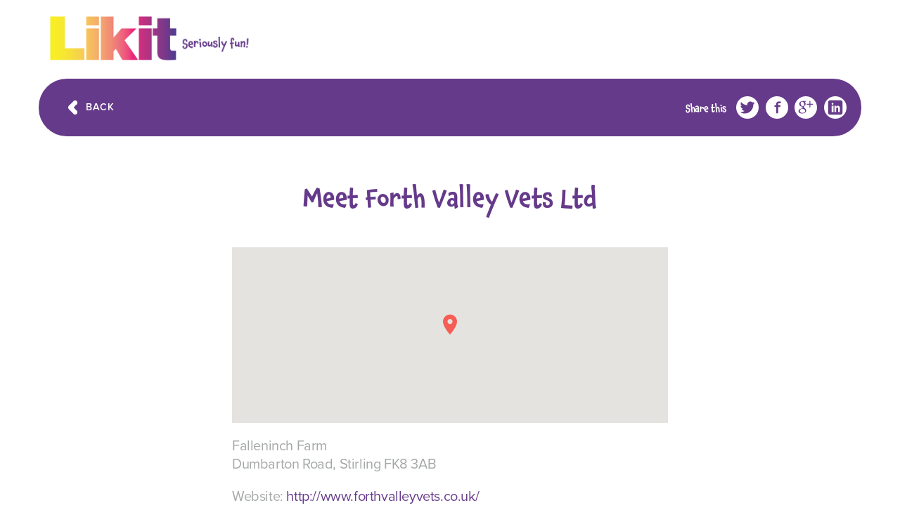

--- FILE ---
content_type: text/html; charset=UTF-8
request_url: https://www.likit.co.uk/location/forth-valley-vets-ltd__trashed/
body_size: 12403
content:

<!doctype html>
<html lang="en-GB">
  <head>
  <meta charset="utf-8">
  <meta http-equiv="x-ua-compatible" content="ie=edge">
  <meta name="viewport" content="width=device-width, initial-scale=1">
  
  <script data-minify="1" src="https://www.likit.co.uk/wp-content/cache/min/1/jquery-1.12.4.min.js?ver=1728035140"></script>
  
  <meta name='robots' content='index, follow, max-image-preview:large, max-snippet:-1, max-video-preview:-1' />
	<style>img:is([sizes="auto" i], [sizes^="auto," i]) { contain-intrinsic-size: 3000px 1500px }</style>
	
	<!-- This site is optimized with the Yoast SEO plugin v26.3 - https://yoast.com/wordpress/plugins/seo/ -->
	<title>Forth Valley Vets Ltd - Likit Horse Treats &amp; Toys</title><link rel="preload" as="style" href="https://fonts.googleapis.com/css?family=Open%20Sans%3A300%2C400%2C500%2C600%2C700%2C800&#038;display=swap" /><link rel="stylesheet" href="https://fonts.googleapis.com/css?family=Open%20Sans%3A300%2C400%2C500%2C600%2C700%2C800&#038;display=swap" media="print" onload="this.media='all'" /><noscript><link rel="stylesheet" href="https://fonts.googleapis.com/css?family=Open%20Sans%3A300%2C400%2C500%2C600%2C700%2C800&#038;display=swap" /></noscript><link rel="stylesheet" href="https://www.likit.co.uk/wp-content/cache/min/1/1737fe69d4bdd17d83003ea9f3eef594.css" media="all" data-minify="1" />
	<link rel="canonical" href="https://www.likit.co.uk/location/forth-valley-vets-ltd__trashed/" />
	<meta property="og:locale" content="en_GB" />
	<meta property="og:type" content="article" />
	<meta property="og:title" content="Forth Valley Vets Ltd - Likit Horse Treats &amp; Toys" />
	<meta property="og:description" content="Falleninch FarmDumbarton Road, Stirling FK8 3ABWebsite: http://www.forthvalleyvets.co.uk/Phone: 0845 1771956" />
	<meta property="og:url" content="https://www.likit.co.uk/location/forth-valley-vets-ltd__trashed/" />
	<meta property="og:site_name" content="Likit Horse Treats &amp; Toys" />
	<meta property="article:modified_time" content="2019-03-27T16:32:11+00:00" />
	<meta name="twitter:card" content="summary_large_image" />
	<script type="application/ld+json" class="yoast-schema-graph">{"@context":"https://schema.org","@graph":[{"@type":"WebPage","@id":"https://www.likit.co.uk/location/forth-valley-vets-ltd__trashed/","url":"https://www.likit.co.uk/location/forth-valley-vets-ltd__trashed/","name":"Forth Valley Vets Ltd - Likit Horse Treats &amp; Toys","isPartOf":{"@id":"https://www.likit.co.uk/#website"},"datePublished":"2019-03-27T13:55:33+00:00","dateModified":"2019-03-27T16:32:11+00:00","breadcrumb":{"@id":"https://www.likit.co.uk/location/forth-valley-vets-ltd__trashed/#breadcrumb"},"inLanguage":"en-GB","potentialAction":[{"@type":"ReadAction","target":["https://www.likit.co.uk/location/forth-valley-vets-ltd__trashed/"]}]},{"@type":"BreadcrumbList","@id":"https://www.likit.co.uk/location/forth-valley-vets-ltd__trashed/#breadcrumb","itemListElement":[{"@type":"ListItem","position":1,"name":"Home","item":"https://www.likit.co.uk/"},{"@type":"ListItem","position":2,"name":"Stockists","item":"https://www.likit.co.uk/location/"},{"@type":"ListItem","position":3,"name":"Forth Valley Vets Ltd"}]},{"@type":"WebSite","@id":"https://www.likit.co.uk/#website","url":"https://www.likit.co.uk/","name":"Likit Horse Treats &amp; Toys","description":"Equine Boredom Relief","potentialAction":[{"@type":"SearchAction","target":{"@type":"EntryPoint","urlTemplate":"https://www.likit.co.uk/search/{search_term_string}"},"query-input":{"@type":"PropertyValueSpecification","valueRequired":true,"valueName":"search_term_string"}}],"inLanguage":"en-GB"}]}</script>
	<!-- / Yoast SEO plugin. -->


<link rel='dns-prefetch' href='//maps.google.com' />
<link href='https://fonts.gstatic.com' crossorigin rel='preconnect' />
		<style>
			.lazyload,
			.lazyloading {
				max-width: 100%;
			}
		</style>
		


<style id='classic-theme-styles-inline-css' type='text/css'>
/*! This file is auto-generated */
.wp-block-button__link{color:#fff;background-color:#32373c;border-radius:9999px;box-shadow:none;text-decoration:none;padding:calc(.667em + 2px) calc(1.333em + 2px);font-size:1.125em}.wp-block-file__button{background:#32373c;color:#fff;text-decoration:none}
</style>
<style id='global-styles-inline-css' type='text/css'>
:root{--wp--preset--aspect-ratio--square: 1;--wp--preset--aspect-ratio--4-3: 4/3;--wp--preset--aspect-ratio--3-4: 3/4;--wp--preset--aspect-ratio--3-2: 3/2;--wp--preset--aspect-ratio--2-3: 2/3;--wp--preset--aspect-ratio--16-9: 16/9;--wp--preset--aspect-ratio--9-16: 9/16;--wp--preset--color--black: #000000;--wp--preset--color--cyan-bluish-gray: #abb8c3;--wp--preset--color--white: #ffffff;--wp--preset--color--pale-pink: #f78da7;--wp--preset--color--vivid-red: #cf2e2e;--wp--preset--color--luminous-vivid-orange: #ff6900;--wp--preset--color--luminous-vivid-amber: #fcb900;--wp--preset--color--light-green-cyan: #7bdcb5;--wp--preset--color--vivid-green-cyan: #00d084;--wp--preset--color--pale-cyan-blue: #8ed1fc;--wp--preset--color--vivid-cyan-blue: #0693e3;--wp--preset--color--vivid-purple: #9b51e0;--wp--preset--gradient--vivid-cyan-blue-to-vivid-purple: linear-gradient(135deg,rgba(6,147,227,1) 0%,rgb(155,81,224) 100%);--wp--preset--gradient--light-green-cyan-to-vivid-green-cyan: linear-gradient(135deg,rgb(122,220,180) 0%,rgb(0,208,130) 100%);--wp--preset--gradient--luminous-vivid-amber-to-luminous-vivid-orange: linear-gradient(135deg,rgba(252,185,0,1) 0%,rgba(255,105,0,1) 100%);--wp--preset--gradient--luminous-vivid-orange-to-vivid-red: linear-gradient(135deg,rgba(255,105,0,1) 0%,rgb(207,46,46) 100%);--wp--preset--gradient--very-light-gray-to-cyan-bluish-gray: linear-gradient(135deg,rgb(238,238,238) 0%,rgb(169,184,195) 100%);--wp--preset--gradient--cool-to-warm-spectrum: linear-gradient(135deg,rgb(74,234,220) 0%,rgb(151,120,209) 20%,rgb(207,42,186) 40%,rgb(238,44,130) 60%,rgb(251,105,98) 80%,rgb(254,248,76) 100%);--wp--preset--gradient--blush-light-purple: linear-gradient(135deg,rgb(255,206,236) 0%,rgb(152,150,240) 100%);--wp--preset--gradient--blush-bordeaux: linear-gradient(135deg,rgb(254,205,165) 0%,rgb(254,45,45) 50%,rgb(107,0,62) 100%);--wp--preset--gradient--luminous-dusk: linear-gradient(135deg,rgb(255,203,112) 0%,rgb(199,81,192) 50%,rgb(65,88,208) 100%);--wp--preset--gradient--pale-ocean: linear-gradient(135deg,rgb(255,245,203) 0%,rgb(182,227,212) 50%,rgb(51,167,181) 100%);--wp--preset--gradient--electric-grass: linear-gradient(135deg,rgb(202,248,128) 0%,rgb(113,206,126) 100%);--wp--preset--gradient--midnight: linear-gradient(135deg,rgb(2,3,129) 0%,rgb(40,116,252) 100%);--wp--preset--font-size--small: 13px;--wp--preset--font-size--medium: 20px;--wp--preset--font-size--large: 36px;--wp--preset--font-size--x-large: 42px;--wp--preset--spacing--20: 0.44rem;--wp--preset--spacing--30: 0.67rem;--wp--preset--spacing--40: 1rem;--wp--preset--spacing--50: 1.5rem;--wp--preset--spacing--60: 2.25rem;--wp--preset--spacing--70: 3.38rem;--wp--preset--spacing--80: 5.06rem;--wp--preset--shadow--natural: 6px 6px 9px rgba(0, 0, 0, 0.2);--wp--preset--shadow--deep: 12px 12px 50px rgba(0, 0, 0, 0.4);--wp--preset--shadow--sharp: 6px 6px 0px rgba(0, 0, 0, 0.2);--wp--preset--shadow--outlined: 6px 6px 0px -3px rgba(255, 255, 255, 1), 6px 6px rgba(0, 0, 0, 1);--wp--preset--shadow--crisp: 6px 6px 0px rgba(0, 0, 0, 1);}:where(.is-layout-flex){gap: 0.5em;}:where(.is-layout-grid){gap: 0.5em;}body .is-layout-flex{display: flex;}.is-layout-flex{flex-wrap: wrap;align-items: center;}.is-layout-flex > :is(*, div){margin: 0;}body .is-layout-grid{display: grid;}.is-layout-grid > :is(*, div){margin: 0;}:where(.wp-block-columns.is-layout-flex){gap: 2em;}:where(.wp-block-columns.is-layout-grid){gap: 2em;}:where(.wp-block-post-template.is-layout-flex){gap: 1.25em;}:where(.wp-block-post-template.is-layout-grid){gap: 1.25em;}.has-black-color{color: var(--wp--preset--color--black) !important;}.has-cyan-bluish-gray-color{color: var(--wp--preset--color--cyan-bluish-gray) !important;}.has-white-color{color: var(--wp--preset--color--white) !important;}.has-pale-pink-color{color: var(--wp--preset--color--pale-pink) !important;}.has-vivid-red-color{color: var(--wp--preset--color--vivid-red) !important;}.has-luminous-vivid-orange-color{color: var(--wp--preset--color--luminous-vivid-orange) !important;}.has-luminous-vivid-amber-color{color: var(--wp--preset--color--luminous-vivid-amber) !important;}.has-light-green-cyan-color{color: var(--wp--preset--color--light-green-cyan) !important;}.has-vivid-green-cyan-color{color: var(--wp--preset--color--vivid-green-cyan) !important;}.has-pale-cyan-blue-color{color: var(--wp--preset--color--pale-cyan-blue) !important;}.has-vivid-cyan-blue-color{color: var(--wp--preset--color--vivid-cyan-blue) !important;}.has-vivid-purple-color{color: var(--wp--preset--color--vivid-purple) !important;}.has-black-background-color{background-color: var(--wp--preset--color--black) !important;}.has-cyan-bluish-gray-background-color{background-color: var(--wp--preset--color--cyan-bluish-gray) !important;}.has-white-background-color{background-color: var(--wp--preset--color--white) !important;}.has-pale-pink-background-color{background-color: var(--wp--preset--color--pale-pink) !important;}.has-vivid-red-background-color{background-color: var(--wp--preset--color--vivid-red) !important;}.has-luminous-vivid-orange-background-color{background-color: var(--wp--preset--color--luminous-vivid-orange) !important;}.has-luminous-vivid-amber-background-color{background-color: var(--wp--preset--color--luminous-vivid-amber) !important;}.has-light-green-cyan-background-color{background-color: var(--wp--preset--color--light-green-cyan) !important;}.has-vivid-green-cyan-background-color{background-color: var(--wp--preset--color--vivid-green-cyan) !important;}.has-pale-cyan-blue-background-color{background-color: var(--wp--preset--color--pale-cyan-blue) !important;}.has-vivid-cyan-blue-background-color{background-color: var(--wp--preset--color--vivid-cyan-blue) !important;}.has-vivid-purple-background-color{background-color: var(--wp--preset--color--vivid-purple) !important;}.has-black-border-color{border-color: var(--wp--preset--color--black) !important;}.has-cyan-bluish-gray-border-color{border-color: var(--wp--preset--color--cyan-bluish-gray) !important;}.has-white-border-color{border-color: var(--wp--preset--color--white) !important;}.has-pale-pink-border-color{border-color: var(--wp--preset--color--pale-pink) !important;}.has-vivid-red-border-color{border-color: var(--wp--preset--color--vivid-red) !important;}.has-luminous-vivid-orange-border-color{border-color: var(--wp--preset--color--luminous-vivid-orange) !important;}.has-luminous-vivid-amber-border-color{border-color: var(--wp--preset--color--luminous-vivid-amber) !important;}.has-light-green-cyan-border-color{border-color: var(--wp--preset--color--light-green-cyan) !important;}.has-vivid-green-cyan-border-color{border-color: var(--wp--preset--color--vivid-green-cyan) !important;}.has-pale-cyan-blue-border-color{border-color: var(--wp--preset--color--pale-cyan-blue) !important;}.has-vivid-cyan-blue-border-color{border-color: var(--wp--preset--color--vivid-cyan-blue) !important;}.has-vivid-purple-border-color{border-color: var(--wp--preset--color--vivid-purple) !important;}.has-vivid-cyan-blue-to-vivid-purple-gradient-background{background: var(--wp--preset--gradient--vivid-cyan-blue-to-vivid-purple) !important;}.has-light-green-cyan-to-vivid-green-cyan-gradient-background{background: var(--wp--preset--gradient--light-green-cyan-to-vivid-green-cyan) !important;}.has-luminous-vivid-amber-to-luminous-vivid-orange-gradient-background{background: var(--wp--preset--gradient--luminous-vivid-amber-to-luminous-vivid-orange) !important;}.has-luminous-vivid-orange-to-vivid-red-gradient-background{background: var(--wp--preset--gradient--luminous-vivid-orange-to-vivid-red) !important;}.has-very-light-gray-to-cyan-bluish-gray-gradient-background{background: var(--wp--preset--gradient--very-light-gray-to-cyan-bluish-gray) !important;}.has-cool-to-warm-spectrum-gradient-background{background: var(--wp--preset--gradient--cool-to-warm-spectrum) !important;}.has-blush-light-purple-gradient-background{background: var(--wp--preset--gradient--blush-light-purple) !important;}.has-blush-bordeaux-gradient-background{background: var(--wp--preset--gradient--blush-bordeaux) !important;}.has-luminous-dusk-gradient-background{background: var(--wp--preset--gradient--luminous-dusk) !important;}.has-pale-ocean-gradient-background{background: var(--wp--preset--gradient--pale-ocean) !important;}.has-electric-grass-gradient-background{background: var(--wp--preset--gradient--electric-grass) !important;}.has-midnight-gradient-background{background: var(--wp--preset--gradient--midnight) !important;}.has-small-font-size{font-size: var(--wp--preset--font-size--small) !important;}.has-medium-font-size{font-size: var(--wp--preset--font-size--medium) !important;}.has-large-font-size{font-size: var(--wp--preset--font-size--large) !important;}.has-x-large-font-size{font-size: var(--wp--preset--font-size--x-large) !important;}
:where(.wp-block-post-template.is-layout-flex){gap: 1.25em;}:where(.wp-block-post-template.is-layout-grid){gap: 1.25em;}
:where(.wp-block-columns.is-layout-flex){gap: 2em;}:where(.wp-block-columns.is-layout-grid){gap: 2em;}
:root :where(.wp-block-pullquote){font-size: 1.5em;line-height: 1.6;}
</style>


<style id='woocommerce-inline-inline-css' type='text/css'>
.woocommerce form .form-row .required { visibility: visible; }
</style>


<style id='rocket-lazyload-inline-css' type='text/css'>
.rll-youtube-player{position:relative;padding-bottom:56.23%;height:0;overflow:hidden;max-width:100%;}.rll-youtube-player:focus-within{outline: 2px solid currentColor;outline-offset: 5px;}.rll-youtube-player iframe{position:absolute;top:0;left:0;width:100%;height:100%;z-index:100;background:0 0}.rll-youtube-player img{bottom:0;display:block;left:0;margin:auto;max-width:100%;width:100%;position:absolute;right:0;top:0;border:none;height:auto;-webkit-transition:.4s all;-moz-transition:.4s all;transition:.4s all}.rll-youtube-player img:hover{-webkit-filter:brightness(75%)}.rll-youtube-player .play{height:100%;width:100%;left:0;top:0;position:absolute;background:url(https://www.likit.co.uk/wp-content/plugins/wp-rocket/assets/img/youtube.png) no-repeat center;background-color: transparent !important;cursor:pointer;border:none;}
</style>
<script type="text/javascript" src="/wp-includes/js/jquery/jquery.min.js?ver=3.7.1" id="jquery-core-js"></script>
<script type="text/javascript" src="/wp-includes/js/jquery/jquery-migrate.min.js?ver=3.4.1" id="jquery-migrate-js"></script>
<script data-minify="1" type="text/javascript" src="https://www.likit.co.uk/wp-content/cache/min/1/wp-content/plugins/wd-instagram-feed/booster/assets/js/circle-progress.js?ver=1728035140" id="twb-circle-js"></script>
<script type="text/javascript" id="twb-global-js-extra">
/* <![CDATA[ */
var twb = {"nonce":"2667533e48","ajax_url":"https:\/\/www.likit.co.uk\/wp-admin\/admin-ajax.php","plugin_url":"https:\/\/www.likit.co.uk\/wp-content\/plugins\/wd-instagram-feed\/booster","href":"https:\/\/www.likit.co.uk\/wp-admin\/admin.php?page=twb_instagram-feed"};
var twb = {"nonce":"2667533e48","ajax_url":"https:\/\/www.likit.co.uk\/wp-admin\/admin-ajax.php","plugin_url":"https:\/\/www.likit.co.uk\/wp-content\/plugins\/wd-instagram-feed\/booster","href":"https:\/\/www.likit.co.uk\/wp-admin\/admin.php?page=twb_instagram-feed"};
/* ]]> */
</script>
<script data-minify="1" type="text/javascript" src="https://www.likit.co.uk/wp-content/cache/min/1/wp-content/plugins/wd-instagram-feed/booster/assets/js/global.js?ver=1728035140" id="twb-global-js"></script>
<script data-minify="1" type="text/javascript" src="https://www.likit.co.uk/wp-content/cache/min/1/wp-content/plugins/roots-share-buttons/assets/scripts/share-buttons.js?ver=1728035140" id="roots-share-buttons-js"></script>
<script type="text/javascript" src="/wp-content/plugins/woocommerce/assets/js/jquery-blockui/jquery.blockUI.min.js?ver=2.7.0-wc.10.3.5" id="wc-jquery-blockui-js" defer="defer" data-wp-strategy="defer"></script>
<script type="text/javascript" id="wc-add-to-cart-js-extra">
/* <![CDATA[ */
var wc_add_to_cart_params = {"ajax_url":"\/wp-admin\/admin-ajax.php","wc_ajax_url":"\/?wc-ajax=%%endpoint%%","i18n_view_cart":"View basket","cart_url":"https:\/\/www.likit.co.uk","is_cart":"","cart_redirect_after_add":"no"};
/* ]]> */
</script>
<script type="text/javascript" src="/wp-content/plugins/woocommerce/assets/js/frontend/add-to-cart.min.js?ver=10.3.5" id="wc-add-to-cart-js" defer="defer" data-wp-strategy="defer"></script>
<script type="text/javascript" src="/wp-content/plugins/woocommerce/assets/js/js-cookie/js.cookie.min.js?ver=2.1.4-wc.10.3.5" id="wc-js-cookie-js" defer="defer" data-wp-strategy="defer"></script>
<script type="text/javascript" id="woocommerce-js-extra">
/* <![CDATA[ */
var woocommerce_params = {"ajax_url":"\/wp-admin\/admin-ajax.php","wc_ajax_url":"\/?wc-ajax=%%endpoint%%","i18n_password_show":"Show password","i18n_password_hide":"Hide password"};
/* ]]> */
</script>
<script type="text/javascript" src="/wp-content/plugins/woocommerce/assets/js/frontend/woocommerce.min.js?ver=10.3.5" id="woocommerce-js" defer="defer" data-wp-strategy="defer"></script>
<script data-minify="1" type="text/javascript" src="https://www.likit.co.uk/wp-content/cache/min/1/wp-content/themes/likit-wp/wp-advanced-search/js/scripts.js?ver=1728035140" id="wpas-scripts-js"></script>
<script type="text/javascript" src="https://maps.google.com/maps/api/js?key=AIzaSyACStGTM3ErChGcI1BaEtlzI-y_yctvHec&amp;libraries=places&amp;ver=6.8.3" id="google-maps-js"></script>
		<script>
			document.documentElement.className = document.documentElement.className.replace('no-js', 'js');
		</script>
				<style>
			.no-js img.lazyload {
				display: none;
			}

			figure.wp-block-image img.lazyloading {
				min-width: 150px;
			}

			.lazyload,
			.lazyloading {
				--smush-placeholder-width: 100px;
				--smush-placeholder-aspect-ratio: 1/1;
				width: var(--smush-image-width, var(--smush-placeholder-width)) !important;
				aspect-ratio: var(--smush-image-aspect-ratio, var(--smush-placeholder-aspect-ratio)) !important;
			}

						.lazyload, .lazyloading {
				opacity: 0;
			}

			.lazyloaded {
				opacity: 1;
				transition: opacity 400ms;
				transition-delay: 0ms;
			}

					</style>
			<noscript><style>.woocommerce-product-gallery{ opacity: 1 !important; }</style></noscript>
	<link rel="icon" href="/wp-content/uploads/2022/02/cropped-Likit_Favicon-1-32x32.jpg" sizes="32x32" />
<link rel="icon" href="/wp-content/uploads/2022/02/cropped-Likit_Favicon-1-192x192.jpg" sizes="192x192" />
<link rel="apple-touch-icon" href="/wp-content/uploads/2022/02/cropped-Likit_Favicon-1-180x180.jpg" />
<meta name="msapplication-TileImage" content="/wp-content/uploads/2022/02/cropped-Likit_Favicon-1-270x270.jpg" />
		<style type="text/css" id="wp-custom-css">
			@media (max-width: 767px) {
	.simple-locator-form .submit {
		clear: both;
	}
}		</style>
		<noscript><style id="rocket-lazyload-nojs-css">.rll-youtube-player, [data-lazy-src]{display:none !important;}</style></noscript>
  
  
  
  
  
  	    
  <style>
	  
	  	  
	  .wdi_feed_thumbnail_1 .wdi_feed_container, .wdi_feed_theme_1 .wdi_feed_wrapper{
		  background-color: transparent !important;
		  border: none !important;
	  }
	  
	  .wdi_feed_thumbnail_1 .wdi_photo_wrap_inner{
		  border: 1px solid transparent !important;
		  background-color: transparent !important;
	  }
	  
	  .social-block .section-head{
		  max-width: 710px;
	  }
	  
	  #intro-section .container{
		  	
		  max-width: 630px;
		  	
	  }
	  
	  .woocommerce-product-gallery__video {
		    width: 23%;
		    margin: 1%;
		    margin-top: 2%;
		    display: inline-block;
		    margin-right: 0px;
	   }
	   
	   .entry-content img{
		   max-width: 100%;
		   height: auto;
	   }
	   
	   .entry-summary .woocommerce-product-details__short-description{
		   
		   display: none;
		   
	   }

	   .picture-block.bg-colour-purple{

			color: #fff;

	   }

	   .picture-block.bg-colour-purple h1, .picture-block.bg-colour-purple h2, .picture-block.bg-colour-purple h3{

			color: #fff;

	   }

	   .picture-block.bg-colour-purple p{

			color: #fff;

       }
       
       .full-header{
           padding-bottom: 0px !important;
       }

       #field_3_5{

            width: 100% !important;

       }

       body.single-product .product-title h1{

            text-shadow: none !important;

       }

       .related.products .attributes{

            color: #929394 !important;

       }

       .related.products .attributes .desc{

            color: #929394 !important;

       }

       #wp-advanced-search.extended #wpas-tax_likits_experience label {
            padding-top: 24px;
        }

        .message-block .post-inner{

            text-align: center;

        }

        .message-block .post-inner:hover{

            text-decoration: none;

        }

        .message-block .post-inner .btn{

            margin-top: 15px;

        }

        .wpsl-results-header, .wpsl-results, .wpsl-results a{

            color: #663a8a !important;

        }

        .related.products .attributes{
            display: none;
        }

        body.single-product .attributes td a .divider{

            display: inline-block !important;

        }

        body.single-product .attributes td a:last-of-type .divider{

            display: none !important;

        }

        #alm-filters-toys_filter #alm-filter-2, #alm-filters-treats_filter #alm-filter-2{

            position: absolute;
            left: -9999px;

        }

        #voting-block a:hover{

            text-decoration: none;

        }

        #field_8_5{

            width: 100% !important;
            text-align: center !important;

        }

        #field_8_5 h3{
            color: #663a8a;
        }

        #gform_submit_button_8{

                padding: 11px 35px !important;
                padding-right: 55px !important;
                margin-left: 15px;
                margin-right: 15px;
                min-height: auto !important;
                width: auto !important;

        }

        #field_8_6, .gchoice_8_6_1{

            width: 100% !important;
            margin: 0px !important;
            color: #333 !important;

        }

        #field_8_6 .ginput_container{

            margin: 0px !important;

        }

        #label_8_6_1{

            display: inline-block !important;
            color: #333 !important;
            transform: translateY(3px);

        }

        #choice_8_6_1{
            height: auto !important;
        }

        .home .video-popups-block .col-md-6 .svg{

            display: none;

        }
      
        
        
        #comp-winners .product-snippet{

            display: none;

        }

        #comp-winners .post-block{

            margin-bottom: 25px;

        }

        @media only screen and (min-width: 769px) {

            #comp-winners .pb-block-6{

                margin-left: 33.3333333333%;

            }

        }
        
  </style>	  

</head>

    
    
  <body data-rsssl=1 class="wp-singular location-template-default single single-location postid-2279 wp-theme-likit-wp theme-likit-wp woocommerce-no-js forth-valley-vets-ltd__trashed sidebar-primary">
    <!--[if IE]>
      <div class="alert alert-warning">
        You are using an <strong>outdated</strong> browser. Please <a href="http://browsehappy.com/">upgrade your browser</a> to improve your experience.      </div>
    <![endif]-->
    
    <div class="outer-wrap">
    
    <header class="banner navbar navbar-default navbar-static-top" role="banner">

  <div class="container" style="position: relative;">
    <div class="navbar-header">

      <button type="button" class="navbar-toggle" id="showRightPush">
        <span class="sr-only">Toggle navigation</span>
        <span class="menu-text">Menu</span>
        <span class="icon-bar"></span>
        <span class="icon-bar"></span>
        <span class="icon-bar"></span>
      </button>

      
      <!--<h2 class="banner-strapline">Equine Boredom Relief</h2>-->
      
      <a class="btn btn-outline" href="https://www.likit.co.uk/product-selector/">Discover Likit</a>

      <a class="navbar-brand" href="https://www.likit.co.uk/">
        <span class="sr-only">Likit Horse Treats &amp; Toys</span>
        <img src="data:image/svg+xml,%3Csvg%20xmlns='http://www.w3.org/2000/svg'%20viewBox='0%200%200%200'%3E%3C/svg%3E" data-lazy-src="https://www.likit.co.uk/wp-content/themes/likit-wp/assets/img/logo.png"><noscript><img src="https://www.likit.co.uk/wp-content/themes/likit-wp/assets/img/logo.png"></noscript>
      </a>
    </div>

  </div>
</header>

<!--<nav role="navigation">
      </nav>-->

<span class="closer"><img src="data:image/svg+xml,%3Csvg%20xmlns='http://www.w3.org/2000/svg'%20viewBox='0%200%200%200'%3E%3C/svg%3E" data-lazy-src="https://www.likit.co.uk/wp-content/themes/likit-wp/assets/img/close.png"><noscript><img src="https://www.likit.co.uk/wp-content/themes/likit-wp/assets/img/close.png"></noscript></span>
<nav class="cbp-spmenu cbp-spmenu-vertical cbp-spmenu-right" id="cbp-spmenu-s2">
	
		<ul id="menu-primary-navigation" class=""><li class="menu-item menu-home"><a href="https://www.likit.co.uk/">Home</a></li>
<li class="menu-item menu-toys"><a href="https://www.likit.co.uk/likit-toys/">Toys</a></li>
<li class="menu-item menu-treats"><a href="https://www.likit.co.uk/likit-treats/">Treats</a></li>
<li class="menu-item menu-why-use-likit"><a href="https://www.likit.co.uk/why-use-likit/">Why Use Likit?</a></li>
<li class="menu-item menu-where-to-buy"><a href="https://www.likit.co.uk/where-to-buy/">Where To Buy</a></li>
<li class="menu-item menu-teamlikit"><a href="https://www.likit.co.uk/our-ambassadors/stage4/">#TeamLikit</a></li>
<li class="menu-item menu-about-us"><a href="https://www.likit.co.uk/about-us/">About Us</a></li>
<li class="menu-item menu-your-stories"><a href="https://www.likit.co.uk/your-stories/">Your Stories</a></li>
<li class="menu-item menu-our-blog"><a href="https://www.likit.co.uk/blog/">Our Blog</a></li>
<li class="menu-item menu-become-a-retailer"><a href="https://www.likit.co.uk/become-a-retailer/">Become a Retailer</a></li>
<li class="menu-item menu-contact-us"><a href="https://www.likit.co.uk/contact-us/">Contact Us</a></li>
</ul>
    
    <div class="social-icons" style="display: none;">
	   
	   <a class="fa fa-twitter" aria-hidden="true" href="https://www.twitter.com/bizzybites" target="_blank"></a>
	   <a class="fa fa-facebook" aria-hidden="true" href="https://www.facebook.com/bizzybites1/?ref=br_rs" target="_blank"></a>
	   <a class="fa fa-instagram" aria-hidden="true" href="https://www.instagram.com/bizzybites" target="_blank"></a>
	   
   </div>	
   
</nav>

    <div id="menu-cover"></div>

        
    
        
    
        
    
    <div class="product-nav-bar">
	
	<div class="container">
		
		<div class="row">
			
			<div class="col-xs-4 col-sm-4">
				
				<a class="btn btn-default" href="https://www.likit.co.uk/where-to-buy/">Back</a>
				
			</div>	
			
			<div class="col-xs-8 col-sm-8">
				<div class="share-outer">
					<span class="caption">Share this</span>
					
<div class="entry-share">
  <ul class="entry-share-btns">
                  <li class="entry-share-btn entry-share-btn-twitter">
                <a href="https://twitter.com/intent/tweet?text=Forth+Valley+Vets+Ltd&amp;url=https%3A%2F%2Fwww.likit.co.uk%2Flocation%2Fforth-valley-vets-ltd__trashed%2F" title="Share on Twitter">
                  <svg xmlns="http://www.w3.org/2000/svg" width="16" height="16" viewBox="0 0 64 64"><path d="M64 12.15c-2.355 1.045-4.885 1.75-7.54 2.068 2.71-1.625 4.792-4.198 5.772-7.264-2.537 1.505-5.347 2.597-8.338 3.186-2.395-2.552-5.808-4.146-9.584-4.146-7.25 0-13.13 5.88-13.13 13.13 0 1.03.116 2.03.34 2.992-10.912-.548-20.588-5.775-27.064-13.72-1.13 1.94-1.778 4.196-1.778 6.602 0 4.556 2.318 8.575 5.84 10.93-2.15-.07-4.176-.66-5.946-1.643v.165c0 6.362 4.525 11.668 10.532 12.875-1.102.3-2.262.46-3.46.46-.845 0-1.668-.082-2.47-.235 1.672 5.216 6.52 9.013 12.267 9.118-4.493 3.522-10.154 5.62-16.306 5.62-1.06 0-2.105-.06-3.132-.183 5.81 3.726 12.713 5.9 20.128 5.9 24.15 0 37.358-20.008 37.358-37.36 0-.568-.013-1.135-.038-1.698 2.566-1.85 4.792-4.164 6.552-6.797z" fill="#fff"></path></svg>
                  <b>Tweet</b>
                </a>
              </li>
                          <li class="entry-share-btn entry-share-btn-facebook">
                <a href="https://www.facebook.com/sharer/sharer.php?u=https%3A%2F%2Fwww.likit.co.uk%2Flocation%2Fforth-valley-vets-ltd__trashed%2F" title="Share on Facebook">
                  <svg xmlns="http://www.w3.org/2000/svg" width="16" height="16" viewBox="0 0 64 64"><path d="M42 12c-5.523 0-10 4.477-10 10v6h-8v8h8v28h8V36h9l2-8H40v-6c0-1.105.895-2 2-2h10v-8H42z" fill="#fff"></path></svg>
                  <b>Share</b>
                                  </a>
              </li>
                          <li class="entry-share-btn entry-share-btn-google-plus">
                <a href="https://plus.google.com/share?url=https%3A%2F%2Fwww.likit.co.uk%2Flocation%2Fforth-valley-vets-ltd__trashed%2F" title="Share on Google+">
                  <svg xmlns="http://www.w3.org/2000/svg" width="16" height="16" viewBox="0 0 64 64"><path d="M34.942 4H18.196C10.688 4 3.623 9.688 3.623 16.276c0 6.733 5.118 12.167 12.755 12.167.53 0 1.047-.01 1.553-.047-.495.95-.85 2.018-.85 3.128 0 1.87 1.007 3.388 2.28 4.627-.962 0-1.89.03-2.903.03C7.157 36.18 0 42.1 0 48.242c0 6.05 7.847 9.832 17.147 9.832 10.602 0 16.457-6.015 16.457-12.064 0-4.85-1.43-7.754-5.855-10.882-1.515-1.072-4.41-3.677-4.41-5.21 0-1.794.513-2.678 3.215-4.79 2.77-2.163 4.73-5.205 4.73-8.744 0-4.213-1.876-8.32-5.398-9.673h5.31l3.748-2.708zm-5.85 40.966c.134.56.206 1.138.206 1.727 0 4.888-3.15 8.707-12.186 8.707-6.428 0-11.07-4.07-11.07-8.956 0-4.79 5.758-8.778 12.185-8.708 1.5.016 2.898.257 4.167.668 3.49 2.427 5.992 3.798 6.698 6.563zm-10.29-18.23c-4.316-.13-8.416-4.827-9.16-10.49-.745-5.668 2.148-10.004 6.462-9.875 4.313.13 8.415 4.677 9.16 10.342s-2.15 10.154-6.462 10.024zM52 16V4h-4v12H36v4h12v12h4V20h12v-4z" fill="#fff"></path></svg>
                  <b>+1</b>
                                  </a>
              </li>
                          <li class="entry-share-btn entry-share-btn-linkedin">
                <a href="http://www.linkedin.com/shareArticle?mini=true&amp;url=https%3A%2F%2Fwww.likit.co.uk%2Flocation%2Fforth-valley-vets-ltd__trashed%2F&amp;summary=" title="Share on LinkedIn">
                  <svg xmlns="http://www.w3.org/2000/svg" width="16" height="16" viewBox="0 0 64 64"><path d="M53.25 0h-42.5C4.838 0 0 4.838 0 10.75v42.5C0 59.163 4.838 64 10.75 64h42.5C59.163 64 64 59.163 64 53.25v-42.5C64 4.838 59.163 0 53.25 0zM24 52h-8V24h8v28zm-4-32c-2.21 0-4-1.79-4-4s1.79-4 4-4 4 1.79 4 4-1.79 4-4 4zm32 32h-8V36c0-2.21-1.79-4-4-4s-4 1.79-4 4v16h-8V24h8v4.967C37.65 26.7 40.172 24 43 24c4.97 0 9 4.477 9 10v18z" fill="#fff"></path></svg>
                  <b>Share</b>
                                  </a>
              </li>
              </ul>
</div>
				</div>
			</div>
			
		</div>	
		
	</div>	
	
</div>	

<div class="container main-container">
	
	<h1>Meet Forth Valley Vets Ltd</h1>
	
	  <article class="post-2279 location type-location status-publish hentry">
    <div class="entry-content">
      <div class="wpsl-map loading" data-simple-locator-single-map data-latitude="56.1205837" data-longitude="-3.9671809000000167" data-title="Forth Valley Vets Ltd"></div><div class="wpsl-location-info"><div class="wpsl-location-address"><p>Falleninch Farm<br />Dumbarton Road, Stirling FK8 3AB</p></div><div class="wpsl-location-website"><p>Website: <a href="http://www.forthvalleyvets.co.uk/" target="_blank">http://www.forthvalleyvets.co.uk/</a></p></div><div class="wpsl-location-phone"><p>Phone: 0845 1771956</p></div></div><!-- .wpsl-location-info -->    </div>
    <footer>
          </footer>
  </article>
	
	
</div>	

<section class="footer-call-to-action">
		
		<h2 style="text-align: center"><a href="https://confirmsubscription.com/h/j/8500A6B169985D8B" target="_blank">Sign up</a> for our latest product releases and offers</h2>
		
	</section>	
    <div class="likit-footer">
	
<section class="footer-call-to-action">
	
	<h2 style="text-align: center"><a href="https://confirmsubscription.com/h/j/8500A6B169985D8B" target="_blank">Sign up</a> for our latest product releases and offers</h2>
	
</section>	


<footer class="content-info">
	
   		
   
   <div class="social-icons">
	   
	   <a class="fa fa-twitter" aria-hidden="true" href="https://twitter.com/LoveLikits" target="_blank"></a>
	   <a class="fa fa-facebook" aria-hidden="true" href="http://www.facebook.com/pages/Likit-Products/103317266406756" target="_blank"></a>
       <a class="fa fa-instagram" aria-hidden="true" href="https://www.instagram.com/likit/" target="_blank"></a>
       <a class="fa fa-youtube" aria-hidden="true" href="https://www.youtube.com/user/LoveLikits" target="_blank"></a>
	   
   </div>	   
  	
  <div class="container">
    <section class="widget text-2 widget_text">			<div class="textwidget"><p>Copyright Likit 2019 <a href="https://www.likit.co.uk/terms-conditions/">T&amp;Cs</a> <a href="https://www.likit.co.uk/privacy/">Privacy</a></p>
<p>Website by <a href="https://bbdcreative.com/" target="_blank" rel="noopener">Big Blue Dog</a></p>
</div>
		</section>  </div>
</footer>

</div>


<script>

	
	jQuery("#menu-cover").click(function(){
	    jQuery("body").removeClass("cbp-spmenu-push-toleft");
	    jQuery("#cbp-spmenu-s2").removeClass("cbp-spmenu-open");
	});
	
	jQuery(".closer").click(function(){
	    jQuery("body").removeClass("cbp-spmenu-push-toleft");
	    jQuery("#cbp-spmenu-s2").removeClass("cbp-spmenu-open");
	});
	
	jQuery( ".header-content h1" ).wrapInner( "<span></span>" );
	
	jQuery( ".wpas-taxonomy-field" ).wrapInner( "<div class='filter-inner'></div>" );
	
	var filter_option = jQuery( "#tax_horse_stable_period" ).val();
	jQuery( "#tax_horse_stable_period" ).change(function() {
		
	   var filter_option = jQuery( "#tax_horse_stable_period" ).val();
		
	   if (filter_option == 'less-than-15-hours'){
		   
		    jQuery( "#wp-advanced-search" ).addClass( "extended" );
		   
		    jQuery( "#wpas-tax_horse_description" ).removeClass( "active" );
			jQuery( "#wpas-tax_supplementary_feed" ).addClass( "active" );
		}
		
		if (filter_option == 'more-than-15-hours'){
			
			jQuery( "#wp-advanced-search" ).addClass( "extended" );
			
			jQuery( "#wpas-tax_supplementary_feed" ).removeClass( "active" );
			jQuery( "#wpas-tax_horse_description" ).addClass( "active" );
		}
	  
    });
    
    $( document ).ready(function() {

        var filter_option = jQuery( "#tax_horse_stable_period" ).val();
		
	   if (filter_option == 'less-than-15-hours'){
		   
		    jQuery( "#wp-advanced-search" ).addClass( "extended" );
		   
		    jQuery( "#wpas-tax_horse_description" ).removeClass( "active" );
			jQuery( "#wpas-tax_supplementary_feed" ).addClass( "active" );
		}
		
		if (filter_option == 'more-than-15-hours'){
			
			jQuery( "#wp-advanced-search" ).addClass( "extended" );
			
			jQuery( "#wpas-tax_supplementary_feed" ).removeClass( "active" );
			jQuery( "#wpas-tax_horse_description" ).addClass( "active" );
		}

    });
	
</script>	

<script>
	jQuery('img.svg').each(function(){
    var $img = jQuery(this);
    var imgID = $img.attr('id');
    var imgClass = $img.attr('class');
    var imgURL = $img.attr('src');

    jQuery.get(imgURL, function(data) {
        // Get the SVG tag, ignore the rest
        var $svg = jQuery(data).find('svg');

        // Add replaced image's ID to the new SVG
        if(typeof imgID !== 'undefined') {
            $svg = $svg.attr('id', imgID);
        }
        // Add replaced image's classes to the new SVG
        if(typeof imgClass !== 'undefined') {
            $svg = $svg.attr('class', imgClass+' replaced-svg');
        }

        // Remove any invalid XML tags as per http://validator.w3.org
        $svg = $svg.removeAttr('xmlns:a');

        // Replace image with new SVG
        $img.replaceWith($svg);

    }, 'xml');

});	
</script>

<script data-minify="1" src="https://www.likit.co.uk/wp-content/cache/min/1/ajax/libs/fitvids/1.2.0/jquery.fitvids.min.js?ver=1728035140"></script>

<script>
  jQuery(document).ready(function(){
    // Target your .container, .wrapper, .post, etc.
    jQuery(".modal-body").fitVids();
  });
</script>

<script data-minify="1" type="text/javascript" src="https://www.likit.co.uk/wp-content/cache/min/1/npm/slick-carousel@1.8.1/slick/slick.min.js?ver=1728035140"></script>

<script>
	
	jQuery('.review-carousel').slick({
	  infinite: true,
	  slidesToShow: 1,
	  slidesToScroll: 1,
	  dots: true,
	  arrows: false
	});
	
	jQuery('.sub-nav-trigger').click(function(event) {
		event.preventDefault();
	    jQuery(this).parents('#sub-nav').toggleClass('toggled')
	});
	
</script>	

<script>
	
	function myFunction(x) {
	    if (x.matches) { // If media query matches
	        
	        jQuery('.related.products .products').slick({
			  infinite: false,
			  slidesToShow: 1,
			  slidesToScroll: 1,
			  dots: true,
			  arrows: false
			});
	        
	    } else {
		    		    
		    //jQuery('.related.products .products').slick('unslick');
	        
	    }
	}
	
	var x = window.matchMedia("(max-width: 700px)")
	myFunction(x) // Call listener function at run time
	x.addListener(myFunction) // Attach listener function on state changes
	
</script>	

<!-- Global site tag (gtag.js) - Google Analytics -->
<script async src="https://www.googletagmanager.com/gtag/js?id=UA-26423335-1"></script>
<script>
  window.dataLayer = window.dataLayer || [];
  function gtag(){dataLayer.push(arguments);}
  gtag('js', new Date());

  gtag('config', 'UA-26423335-1');
</script>

<script data-minify="1" src="https://www.likit.co.uk/wp-content/cache/min/1/ajax/libs/classie/1.0.1/classie.min.js?ver=1728035140"></script>
<script data-minify="1" src="https://www.likit.co.uk/wp-content/cache/min/1/wp-content/themes/likit-wp/assets/js/menu.js?ver=1728035140"></script>


	<script type="speculationrules">
{"prefetch":[{"source":"document","where":{"and":[{"href_matches":"\/*"},{"not":{"href_matches":["\/wp-*.php","\/wp-admin\/*","\/wp-content\/uploads\/*","\/wp-content\/*","\/wp-content\/plugins\/*","\/wp-content\/themes\/likit-wp\/*","\/*\\?(.+)"]}},{"not":{"selector_matches":"a[rel~=\"nofollow\"]"}},{"not":{"selector_matches":".no-prefetch, .no-prefetch a"}}]},"eagerness":"conservative"}]}
</script>
	<script type='text/javascript'>
		(function () {
			var c = document.body.className;
			c = c.replace(/woocommerce-no-js/, 'woocommerce-js');
			document.body.className = c;
		})();
	</script>
	
<script type="text/javascript" src="/wp-content/plugins/woocommerce/assets/js/sourcebuster/sourcebuster.min.js?ver=10.3.5" id="sourcebuster-js-js"></script>
<script type="text/javascript" id="wc-order-attribution-js-extra">
/* <![CDATA[ */
var wc_order_attribution = {"params":{"lifetime":1.0000000000000000818030539140313095458623138256371021270751953125e-5,"session":30,"base64":false,"ajaxurl":"https:\/\/www.likit.co.uk\/wp-admin\/admin-ajax.php","prefix":"wc_order_attribution_","allowTracking":true},"fields":{"source_type":"current.typ","referrer":"current_add.rf","utm_campaign":"current.cmp","utm_source":"current.src","utm_medium":"current.mdm","utm_content":"current.cnt","utm_id":"current.id","utm_term":"current.trm","utm_source_platform":"current.plt","utm_creative_format":"current.fmt","utm_marketing_tactic":"current.tct","session_entry":"current_add.ep","session_start_time":"current_add.fd","session_pages":"session.pgs","session_count":"udata.vst","user_agent":"udata.uag"}};
/* ]]> */
</script>
<script type="text/javascript" src="/wp-content/plugins/woocommerce/assets/js/frontend/order-attribution.min.js?ver=10.3.5" id="wc-order-attribution-js"></script>
<script type="text/javascript" id="smush-lazy-load-js-before">
/* <![CDATA[ */
var smushLazyLoadOptions = {"autoResizingEnabled":false,"autoResizeOptions":{"precision":5,"skipAutoWidth":true}};
/* ]]> */
</script>
<script type="text/javascript" src="/wp-content/plugins/wp-smush-pro/app/assets/js/smush-lazy-load.min.js?ver=3.22.1" id="smush-lazy-load-js"></script>
<script type="text/javascript" src="/wp-includes/js/comment-reply.min.js?ver=fd9dcef595c6b55b2fc778505a8fd7a9" id="comment-reply-js" async="async" data-wp-strategy="async"></script>
<script data-minify="1" type="text/javascript" src="https://www.likit.co.uk/wp-content/cache/min/1/wp-content/themes/likit-wp/dist/scripts/main.js?ver=1728035140" id="sage/js-js"></script>
<script type="text/javascript" id="simple-locator-js-extra">
/* <![CDATA[ */
var wpsl_locator = {"rest_url":"https:\/\/www.likit.co.uk\/wp-json\/simplelocator\/v2","distance":"Distance","website":"Website","location":"location","locations":"locations","found_within":"found within","phone":"Phone","of":"of","showonmap":"Show on Map","viewlocation":"View Location","notfounderror":"Address not found","nolocationserror":"No locations were found near","nolocationsfound":"No locations found","alllocations":"All Locations","mapservice":"google","mappin":"https:\/\/www.likit.co.uk\/wp-content\/plugins\/simple-locator\/\/assets\/images\/map-marker.svg","mappinsingle":"https:\/\/www.likit.co.uk\/wp-content\/plugins\/simple-locator\/\/assets\/images\/map-marker.svg","mappinuser":"https:\/\/www.likit.co.uk\/wp-content\/plugins\/simple-locator\/\/assets\/images\/map-marker-blue.svg","includeuserpin":"","showgeobutton":"","geobuttontext":"Use my location","yourlocation":"your location","default_enabled":"1","default_latitude":"56.7223489","default_longitude":"-3.5041293","default_zoom":"15","default_user_center":"true","custom_map_options":"","custom_autocomplete":"","postfields":"","jsdebug":"","marker_clusters":"","mapstyles":""};
/* ]]> */
</script>
<script type="text/javascript" src="/wp-content/plugins/simple-locator//assets/js/simple-locator.min.js" id="simple-locator-js"></script>
<script>window.lazyLoadOptions=[{elements_selector:"img[data-lazy-src],.rocket-lazyload,iframe[data-lazy-src]",data_src:"lazy-src",data_srcset:"lazy-srcset",data_sizes:"lazy-sizes",class_loading:"lazyloading",class_loaded:"lazyloaded",threshold:300,callback_loaded:function(element){if(element.tagName==="IFRAME"&&element.dataset.rocketLazyload=="fitvidscompatible"){if(element.classList.contains("lazyloaded")){if(typeof window.jQuery!="undefined"){if(jQuery.fn.fitVids){jQuery(element).parent().fitVids()}}}}}},{elements_selector:".rocket-lazyload",data_src:"lazy-src",data_srcset:"lazy-srcset",data_sizes:"lazy-sizes",class_loading:"lazyloading",class_loaded:"lazyloaded",threshold:300,}];window.addEventListener('LazyLoad::Initialized',function(e){var lazyLoadInstance=e.detail.instance;if(window.MutationObserver){var observer=new MutationObserver(function(mutations){var image_count=0;var iframe_count=0;var rocketlazy_count=0;mutations.forEach(function(mutation){for(var i=0;i<mutation.addedNodes.length;i++){if(typeof mutation.addedNodes[i].getElementsByTagName!=='function'){continue}
if(typeof mutation.addedNodes[i].getElementsByClassName!=='function'){continue}
images=mutation.addedNodes[i].getElementsByTagName('img');is_image=mutation.addedNodes[i].tagName=="IMG";iframes=mutation.addedNodes[i].getElementsByTagName('iframe');is_iframe=mutation.addedNodes[i].tagName=="IFRAME";rocket_lazy=mutation.addedNodes[i].getElementsByClassName('rocket-lazyload');image_count+=images.length;iframe_count+=iframes.length;rocketlazy_count+=rocket_lazy.length;if(is_image){image_count+=1}
if(is_iframe){iframe_count+=1}}});if(image_count>0||iframe_count>0||rocketlazy_count>0){lazyLoadInstance.update()}});var b=document.getElementsByTagName("body")[0];var config={childList:!0,subtree:!0};observer.observe(b,config)}},!1)</script><script data-no-minify="1" async src="https://www.likit.co.uk/wp-content/plugins/wp-rocket/assets/js/lazyload/17.8.3/lazyload.min.js"></script><script>function lazyLoadThumb(e){var t='<img data-lazy-src="https://i.ytimg.com/vi/ID/hqdefault.jpg" alt="" width="480" height="360"><noscript><img src="https://i.ytimg.com/vi/ID/hqdefault.jpg" alt="" width="480" height="360"></noscript>',a='<button class="play" aria-label="play Youtube video"></button>';return t.replace("ID",e)+a}function lazyLoadYoutubeIframe(){var e=document.createElement("iframe"),t="ID?autoplay=1";t+=0===this.parentNode.dataset.query.length?'':'&'+this.parentNode.dataset.query;e.setAttribute("src",t.replace("ID",this.parentNode.dataset.src)),e.setAttribute("frameborder","0"),e.setAttribute("allowfullscreen","1"),e.setAttribute("allow", "accelerometer; autoplay; encrypted-media; gyroscope; picture-in-picture"),this.parentNode.parentNode.replaceChild(e,this.parentNode)}document.addEventListener("DOMContentLoaded",function(){var e,t,p,a=document.getElementsByClassName("rll-youtube-player");for(t=0;t<a.length;t++)e=document.createElement("div"),e.setAttribute("data-id",a[t].dataset.id),e.setAttribute("data-query", a[t].dataset.query),e.setAttribute("data-src", a[t].dataset.src),e.innerHTML=lazyLoadThumb(a[t].dataset.id),a[t].appendChild(e),p=e.querySelector('.play'),p.onclick=lazyLoadYoutubeIframe});</script>    
    <script>
        $('input:radio').click(function () {
            $('input:radio').parent().removeClass('active');
            $(this).parent(this).addClass('active');
        });
    </script>
    </div>
  </body>
</html>

<!-- This website is like a Rocket, isn't it? Performance optimized by WP Rocket. Learn more: https://wp-rocket.me -->

--- FILE ---
content_type: text/css; charset=utf-8
request_url: https://www.likit.co.uk/wp-content/cache/min/1/1737fe69d4bdd17d83003ea9f3eef594.css
body_size: 107202
content:
@import url(https://p.typekit.net/p.css?s=1&k=lge5epi&ht=tk&f=173.175.26785&a=958543&app=typekit&e=css);.twb-cont{display:flex;flex-direction:column;margin:10px 10px 0 0!important;align-items:flex-end}.twb-cont p,.twb-cont p>a{font:normal normal 600 12px/18px Open Sans;letter-spacing:.1px;color:#323A45;opacity:.7;padding-top:10px}a.twb-custom-button,a.twb-custom-button:hover,#wp-admin-bar-booster-top-button .ab-item,#wp-admin-bar-booster-top-button .ab-item:hover{margin:3px 0 0 10px!important;height:26px!important;border-radius:2px;font-weight:600;font-size:12px;line-height:24px;letter-spacing:.1px;text-align:center;cursor:pointer;text-decoration:none;padding:0 8px 0 7px}.twb-green-button,.twb-green-button:hover,.twb-green-button:focus,#wp-admin-bar-booster-top-button .ab-item,#wp-admin-bar-booster-top-button .ab-item:hover,#wp-admin-bar-booster-top-button .ab-item:focus,#wpadminbar:not(.mobile) .ab-top-menu>#wp-admin-bar-booster-top-button:hover>.ab-item,#wpadminbar:not(.mobile) .ab-top-menu>li.twb-green-button>.ab-item:focus{background:#22B339 0% 0% no-repeat padding-box;color:#FFF}.twb-custom-button:before,#wp-admin-bar-booster-top-button .ab-item:before{content:'';top:4px;left:0;width:18px;height:18px;background:transparent url(../../../plugins/wd-instagram-feed/booster/assets/images/optimize.svg) 0% 0% no-repeat padding-box!important;float:left;position:relative;margin-right:6px}.twb_elementor_control_title{font-size:12px;font-weight:700;line-height:18px;vertical-align:middle;display:flex;align-items:center;margin-bottom:2px;color:#1E1E1E}.elementor-control a.twb-green-button,.elementor-control a.twb-custom-button,.elementor-control a.twb-custom-button:hover{display:inline-block;margin:10px 0 10px 0!important}.elementor-control-twb_optimize_section .elementor-panel-heading{display:none}.elementor-panel .elementor-tab-control-twb_optimize{position:relative;padding:0 5px;box-sizing:border-box;min-width:80px;width:initial}.elementor-panel .elementor-panel-navigation .elementor-panel-navigation-tab.elementor-tab-control-twb_optimize a{top:22px;position:absolute;left:50%;transform:translateX(-50%);font-size:8px;font-weight:600;width:100%}.elementor-control .twb-score-container,.elementor-control .twb-score-disabled-container{display:flex;flex-direction:column;padding:0;background:transparent 0% 0% no-repeat padding-box;border:none;color:#FFF;width:100%;position:relative}.elementor-control .twb_elementor_control_title.twb_not_optimized{background:url(../../../plugins/wd-instagram-feed/booster/assets/images/red-info.svg) no-repeat;background-size:16px;padding-left:22px;font-size:12px;font-weight:700;line-height:18px;vertical-align:middle;display:flex;align-items:center;margin-bottom:2px;color:#1E1E1E}.elementor-control .twb-score-title{font-size:12px;line-height:18px;font-weight:400;color:#1E1E1E;margin-top:2px}.elementor-control .twb-score{flex-direction:row;display:flex;padding:20px 0 10px 0;background-color:#F9F9F9;margin:20px 0 10px 0;border-radius:6px}.elementor-control .twb-score-mobile,.elementor-control .twb-score-desktop{display:flex;flex-direction:column;width:50%;padding:10px;background:#FFFFFF0D 0% 0% no-repeat padding-box;border-radius:6px;align-items:center;margin:0}.elementor-control .twb-score-circle{width:40px;height:40px;position:relative;border-radius:50%;margin:0;background:#FD3C311A 0% 0% no-repeat padding-box}.elementor-control .twb-score-text{margin:0;text-align:center;font-family:Open Sans;font-weight:100}.elementor-control .twb-score-text-name{display:block;font:normal normal bold 10px/16px Open Sans;letter-spacing:0;opacity:1;color:#323A45}.elementor-control .twb-load-text-time{display:block;font:normal normal 600 10px/16px Open Sans;letter-spacing:.08px;color:#323A45;opacity:.5}.elementor-control .twb_check_score_button{width:180px;height:30px;line-height:30px;box-sizing:border-box;text-decoration:none;background-color:#22B339;color:#FFF;border-radius:4px;text-align:center;margin-top:20px;float:right;cursor:pointer}.elementor-control .twb_status_description{padding-left:21px;font-size:12px;line-height:18px}.elementor-control .twb_elementor_control_title span.twb_inprogress{background:transparent url(../../../plugins/wd-instagram-feed/booster/assets/images/loader_green.svg) 0 0 no-repeat padding-box;animation:rotation 1s infinite linear;background-size:16px;margin-right:6px;width:16px;height:16px;display:inline-block}@keyframes rotation{from{transform:rotate(0deg)}to{transform:rotate(359deg)}}.elementor-control .twb-score-overlay{width:47%;height:80px;z-index:10;position:absolute;background-color:#2E3338!important;align-items:center;justify-content:center}.elementor-control .twb-score-desktop-overlay{right:2%}.elementor-control .twb-score-mobile-overlay{left:2%}.elementor-control .twb-score-bottom a,.elementor-control .twb-score-bottom a:hover{text-decoration:underline;font-size:12px;line-height:18px;color:#22B339;font-weight:600;cursor:pointer;border:none}.elementor-panel .elementor-tab-control-twb_optimize a:before{width:26px;position:absolute;top:-17px;left:calc(50% - 13px);content:" ";height:26px;background:transparent url(../../../plugins/wd-instagram-feed/booster/assets/images/logo_dark.svg) 0 0 no-repeat;background-size:26px}.elementor-panel-menu-item-icon .twb-element-menu-icon:before{display:block;margin:auto;width:26px;height:26px;content:" ";background:transparent url(../../../plugins/wd-instagram-feed/booster/assets/images/logo_dark.svg) 0 0 no-repeat;background-size:26px}.elementor-panel .twb-dismiss-info{justify-content:right;margin-top:15px;opacity:.7}.twb-hidden,.twb-dismiss-container.twb-hidden,.twb-score-container.twb-hidden,.twb-score-overlay.twb-hidden,.twb-score-disabled-container.twb-hidden{display:none}#twb-speed-galleries_bwg,#twb-speed-wdi_feeds,#twb-speed-info_ffwd,#twb-speed-sliders_wds,#twb-speed-manage_fm{position:relative;padding-left:30px;font-weight:600;width:180px}#twb-speed-galleries_bwg:before,#twb-speed-wdi_feeds:before,#twb-speed-info_ffwd:before,#twb-speed-sliders_wds:before,#twb-speed-manage_fm:before{content:'';position:absolute;top:18px;left:10px;transform:translateY(-50%);width:15px;height:15px}#twb-speed-sliders_wds:before{background:transparent url(../../../plugins/wd-instagram-feed/booster/assets/images/slider.svg) 0% 0% no-repeat padding-box}#twb-speed-info_ffwd:before{background:transparent url(../../../plugins/wd-instagram-feed/booster/assets/images/ff.svg) 0% 0% no-repeat padding-box}#twb-speed-wdi_feeds:before{background:transparent url(../../../plugins/wd-instagram-feed/booster/assets/images/if.svg) 0% 0% no-repeat padding-box}#twb-speed-galleries_bwg:before{background:transparent url(../../../plugins/wd-instagram-feed/booster/assets/images/pg.svg) 0% 0% no-repeat padding-box}#twb-speed-manage_fm:before{background:transparent url(../../../plugins/wd-instagram-feed/booster/assets/images/fm.svg) 0% 0% no-repeat padding-box}th[id^='twb-speed-']:after{content:'';position:absolute;top:18px;right:60px;transform:translateY(-50%);width:15px;height:15px;cursor:pointer}th[id^='twb-speed-']:after{background:transparent url(../../../plugins/wd-instagram-feed/booster/assets/images/closed_eye.svg) 0% 0% no-repeat padding-box}.twb-page-speed{position:relative;padding-left:20px;font-size:12px;font-weight:700;font-family:Open Sans;line-height:18px;color:#51575D}.twb-notoptimized a,a.twb-see-score{color:#3A70AD;text-decoration:underline;cursor:pointer}.twb-page-speed:before{content:'';position:absolute;top:8px;left:0;transform:translateY(-50%);width:16px;height:16px}.twb-optimized:before{background:transparent url(../../../plugins/wd-instagram-feed/booster/assets/images/not_optimized.svg) 0% 0% no-repeat padding-box}.twb-notoptimized:before{background:transparent url(../../../plugins/wd-instagram-feed/booster/assets/images/check_score.svg) 0% 0% no-repeat padding-box}.twb-optimizing:before{background:transparent url(../../../plugins/wd-instagram-feed/booster/assets/images/loader.svg) 0% 0% no-repeat padding-box;margin:8px 2px;animation:rotation 1s infinite linear;width:14px;height:14px;top:-6px}.twb-page-speed p.twb-description{font-size:11px;margin:0;line-height:12px;font-weight:600;padding:0;color:#51575D}.twb-score-container,.twb-dismiss-container,.twb-score-disabled-container{display:flex;flex-direction:column;padding:20px 25px;background:#23282D 0% 0% no-repeat padding-box;border:1px solid #FFFFFF1A;border-radius:6px;color:#FFF;position:absolute;z-index:10;margin-top:-2px;width:350px}#wpadminbar .twb-dismiss-info p,.twb-dismiss-info{display:flex;margin:0;justify-content:right}.twb-dismiss-container{flex-direction:row;width:250px}#wpadminbar .twb-dismiss-info p,#wpadminbar .twb-dismiss-info a,.wp-list-table .twb-dismiss-container p,.wp-list-table .twb-dismiss-container a{font:normal normal normal 12px/18px Open Sans;letter-spacing:.1px;color:#FFFC;margin:0}.elementor-panel .twb-dismiss-info p,.elementor-panel .twb-dismiss-info a{font:normal normal 600 12px/18px Open Sans;letter-spacing:.1px;color:#323A45;border:none}#wpadminbar .twb-dismiss-info a,.elementor-panel .twb-dismiss-info a,.wp-list-table .twb-dismiss-container a{text-decoration:underline}#wpadminbar .twb-dismiss-info a{padding:0 0 0 3px;height:auto}#wpadminbar .twb-score-overlay,.twb-score-overlay{height:32px;z-index:10;position:absolute;background-color:#2E3338!important;align-items:center;justify-content:center}#wpadminbar .twb-score-desktop-overlay,.twb-score-desktop-overlay{right:20px}#wpadminbar .twb-loader,.twb-loader{background:transparent url(../../../plugins/wd-instagram-feed/booster/assets/images/loader.svg) 0% 0% no-repeat padding-box;animation:rotation 1s infinite linear;width:14px;height:14px}#wpadminbar .twb-reload,.twb-reload{background:transparent url(../../../plugins/wd-instagram-feed/booster/assets/images/reload.svg) 0% 0% no-repeat padding-box;width:28px;height:28px;cursor:pointer}#wpadminbar .twb-score-title,.twb-score-title{font-size:12px;line-height:18px;font-weight:600}#wpadminbar .twb-score-desc,.twb-score-desc{font-size:12px;line-height:18px;font-weight:400;color:#FFFC}#wpadminbar .twb-score,.twb-score{flex-direction:row;display:flex;padding:20px 0 10px 0}#wpadminbar .twb-score-bottom,.twb-score-bottom{text-align:right}#wpadminbar .twb-score-bottom a,#wpadminbar .twb-score-bottom a:hover,.twb-score-bottom a,.twb-score-bottom a:hover{text-decoration:underline;font-size:12px;line-height:18px;color:#22B339;font-weight:400;cursor:pointer;padding:0}#wpadminbar .twb-score-mobile,.twb-score-mobile{margin-right:10px}#wpadminbar .twb-score-mobile,#wpadminbar .twb-score-desktop,.twb-score-mobile,.twb-score-desktop{display:flex;width:150px;padding:10px;background:#FFFFFF0D 0% 0% no-repeat padding-box;border-radius:6px}#wpadminbar .twb-score-text,.twb-score-text{margin-right:16px;text-align:left;font-family:Open Sans;font-weight:100}#wpadminbar .twb-score-text-name,.twb-score-text-name{display:block;font:normal normal bold 10px/16px Open Sans;letter-spacing:0;opacity:1}#wpadminbar .twb-load-text-time,.twb-load-text-time{display:block;font:normal normal 600 10px/16px Open Sans;letter-spacing:.08px;opacity:.5}#wpadminbar .twb-score-circle,.twb-score-circle{width:30px;height:30px;position:relative;border-radius:50%;margin-right:12px;background:#FFFFFF0D 0% 0% no-repeat padding-box}#wpadminbar .twb-score0,.twb-score0{background:url(../../../plugins/wd-instagram-feed/booster/assets/images/red-info.svg) no-repeat #FD3C310D;background-size:30px;width:30px;height:30px;position:absolute;left:-15px;top:-15px;border-radius:30px}#wpadminbar .twb-score-circle .twb-score-circle-animated,.twb-score-circle .twb-score-circle-animated{position:absolute;left:50%;top:50%;-webkit-transform:translate(-50%,-50%);-moz-transform:translate(-50%,-50%);transform:translate(-50%,-50%);text-align:center;font:normal normal bold 12px/18px Open Sans;letter-spacing:0}#wp-admin-bar-twb_adminbar_info{height:25px}#wpadminbar .quicklinks #wp-admin-bar-twb_adminbar_info .ab-empty-item{display:flex;height:25px}#wpadminbar:not(.mobile) .ab-top-menu>li#wp-admin-bar-twb_adminbar_info:hover>.ab-item{background:transparent}#wpadminbar .twb_admin_bar_menu_header{display:flex;align-items:center;height:25px;padding:2px 8px;box-sizing:border-box;border-radius:2px;color:#FFF;font-size:12px;line-height:18px;letter-spacing:.1px;font-weight:700;font-family:Open Sans;background-color:#22B339;margin-top:3px}#wpadminbar .twb_not_optimized_logo{color:#FFF;font-size:12px;line-height:18px;letter-spacing:.1px;font-weight:700;font-family:Open Sans}#wpadminbar .twb_admin_bar_menu.twb_backend .twb_admin_bar_menu_header{margin-top:0;background-color:transparent}#wpadminbar .twb_admin_bar_menu_header.twb_not_optimized{background-color:transparent}#wpadminbar .twb_admin_bar_menu_header img{width:18px;cursor:pointer;margin-right:4px}#wpadminbar .twb_admin_bar_menu_header.twb_not_optimized img{width:12px;cursor:pointer;margin-right:7px}#wpadminbar .twb_admin_bar_menu.twb_frontend.twb_score_inprogress span,#wpadminbar .twb_admin_bar_menu.twb_backend .twb_admin_bar_menu_header span{background:transparent url(../../../plugins/wd-instagram-feed/booster/assets/images/loader_green.svg) 0 0 no-repeat padding-box;animation:rotation 1s infinite linear;width:18px;height:18px;padding:0;margin-left:0;margin-top:6px}#wpadminbar .twb_admin_bar_menu.twb_backend .twb_admin_bar_menu_header span.twb_backend_not_optimized_logo{background:transparent url(../../../plugins/wd-instagram-feed/booster/assets/images/not_optimized.svg) 0 3px no-repeat padding-box;animation:none;background-size:12px}#wpadminbar .twb_admin_bar_menu.twb_frontend.twb_score_inprogress .twb_vr{display:inline-block;width:1px;height:18px;background-color:#FFFFFF1A;margin:7px 10px 0 10px}#wpadminbar .twb_admin_bar_menu.twb_backend .twb_admin_bar_menu_header span.twb_counted{background:transparent url(../../../plugins/wd-instagram-feed/booster/assets/images/not_optimized.svg) 0 0 no-repeat padding-box;animation:none}@keyframes rotation{from{transform:rotate(0deg)}to{transform:rotate(359deg)}}#wpadminbar .twb_admin_bar_menu{height:100%;cursor:pointer}#wpadminbar div.twb_admin_bar_menu_main{position:absolute;background:transparent;display:block;padding-top:10px;left:10px;font-family:Open Sans}#wpadminbar .twb_admin_bar_menu_content{display:inline-block;width:400px;height:auto;padding:25px 25px 20px 25px;background-color:#23282D;border:1px solid #FFFFFF1A;border-radius:6px;box-sizing:border-box;font-family:Open Sans}#wpadminbar .twb_admin_bar_menu_main_notif .twb_counted{margin-bottom:10px}#wpadminbar .twb_admin_bar_menu_main_notif .twb_counted .twb_counted_cont{border-bottom:1px solid #FFFFFF1A}#wpadminbar .twb_admin_bar_menu_main_notif .twb_counted .twb_counted_cont:first-child{margin-top:0}#wpadminbar .twb_admin_bar_menu_main_notif .twb_counted .twb_counted_cont{margin-top:25px}#wpadminbar .twb_admin_bar_menu_main_notif .twb_counted .twb_counted_cont:last-child{border:none}#wpadminbar .twb_counted .twb_counted_congrats_row{display:flex}#wpadminbar .twb_counted .twb_counted_congrats_row span{width:18px;height:18px}#wpadminbar .twb_admin_bar_menu_content .twb_status_title{display:flex;flex-grow:1;align-items:center;font-size:14px;line-height:20px;color:#FFF;font-weight:700;margin-bottom:4px}#wpadminbar .twb_counted .twb_status_title{background:url(../../../plugins/wd-instagram-feed/booster/assets/images/green-info.svg) 0 no-repeat padding-box;background-size:16px;padding-left:25px}#wpadminbar .twb_admin_bar_menu.twb_frontend.twb_score_inprogress{display:flex}#wpadminbar .twb_admin_bar_menu_content .twb_score_inprogress span{display:inline-block;width:16px;height:16px;background-size:16px!important;margin-left:0;margin-right:5px;background:transparent url(../../../plugins/wd-instagram-feed/booster/assets/images/loader_green.svg) 0 0 no-repeat padding-box;animation:rotation 1s infinite linear;background-position:top 2px}#wpadminbar .twb_admin_bar_menu_content .twb_status_description{font:normal normal normal 12px/18px Open Sans;letter-spacing:.1px;color:#FFF;opacity:.8}#wpadminbar .twb_admin_bar_menu_content.twb_counted .twb_status_description{margin-bottom:20px;opacity:1}#wpadminbar .twb_admin_bar_menu_content.twb_counted .twb_status_description span{font:italic normal bold 12px/18px Open Sans}#wpadminbar .twb_admin_bar_menu_content .twb_check_score_button_cont,.elementor-control .twb_check_score_button_cont{display:flex;justify-content:right;margin-bottom:15px}#wpadminbar .twb_admin_bar_menu_content .twb_check_score_button{width:180px;height:30px;line-height:30px;box-sizing:border-box;text-decoration:none;background-color:#22B339;color:#FFF;border-radius:4px;text-align:center;margin-top:20px;float:right;cursor:pointer}#wpadminbar .twb_counted .twb_counted_congrats_row span.twb_up_arrow{background:url(../../../plugins/wd-instagram-feed/booster/assets/images/up_arrow_nav.svg) 0 no-repeat padding-box;background-size:18px}#wpadminbar .twb_counted .twb_counted_congrats_row span.twb_down_arrow{background:url(../../../plugins/wd-instagram-feed/booster/assets/images/down_arrow_nav.svg) 0 no-repeat padding-box;background-size:18px}#wpadminbar .twb_score_success_container_title{line-height:18px;margin-bottom:15px;color:#fff}#wpadminbar .twb_counted .twb_counted_congrats_subtitle{font-size:12px;line-height:18px;letter-spacing:.1px}#wpadminbar .twb_counted .twb_counted_congrats_subtitle span{color:#FFF;font-style:italic;font-weight:600}#wpadminbar .twb_admin_bar_menu_main hr{height:1px;background-color:#FFFFFF1A;margin:20px 0;border:none}#wpadminbar .twb_counting_container{width:400px;height:auto;padding:25px 25px 20px 25px;background-color:#23282D;border:1px solid #FFFFFF1A;border-radius:6px;box-sizing:border-box;font-family:Open Sans}#wpadminbar .twb_counting_container p.twb_counting_title{display:flex;align-items:center;font:normal normal bold 14px/20px Open Sans;letter-spacing:0;color:#FFF;opacity:1;margin-bottom:4px}#wpadminbar .twb_counting_container p.twb_counting_descr{font:normal normal normal 12px/14px Open Sans;letter-spacing:.1px;color:#FFFC;border-bottom:1px solid #FFFFFF1A;padding-bottom:20px;margin-bottom:20px}#wpadminbar .twb_counting_container p.twb_counting_descr:last-child{border-bottom:none;padding-bottom:0;margin-bottom:0}#wpadminbar .twb_counting_container p.twb_counting_title span{display:inline-block;width:14px;height:14px;background:transparent url(../../../plugins/wd-instagram-feed/booster/assets/images/loader_green.svg) 0 0 no-repeat padding-box;background-size:14px;animation:rotation 1s infinite linear;margin-right:5px}#wpadminbar .twb-score-container{border:none}#wpadminbar .twb-score-circle .twb-score-circle-animated{color:#ffffff!important}#wpadminbar .twb-score-text-name{font-size:10px;line-height:16px;font-weight:700;letter-spacing:0}#wpadminbar .twb-load-text-time{font-size:10px;line-height:16px;font-weight:700;letter-spacing:0;opacity:.5}#wpadminbar .twb-load-time{line-height:0}#wpadminbar .twb-score-circle,.twb-score-circle{margin-right:8px}#wpadminbar .twb-hidden{display:none!important}@media only screen and (max-width:785px){.wp-list-table .twb-score-container{display:none}}@charset "UTF-8";.wp-block-archives{box-sizing:border-box}.wp-block-archives-dropdown label{display:block}.wp-block-avatar{line-height:0}.wp-block-avatar,.wp-block-avatar img{box-sizing:border-box}.wp-block-avatar.aligncenter{text-align:center}.wp-block-audio{box-sizing:border-box}.wp-block-audio :where(figcaption){margin-bottom:1em;margin-top:.5em}.wp-block-audio audio{min-width:300px;width:100%}.wp-block-button__link{box-sizing:border-box;cursor:pointer;display:inline-block;text-align:center;word-break:break-word}.wp-block-button__link.aligncenter{text-align:center}.wp-block-button__link.alignright{text-align:right}:where(.wp-block-button__link){border-radius:9999px;box-shadow:none;padding:calc(.667em + 2px) calc(1.333em + 2px);text-decoration:none}.wp-block-button[style*=text-decoration] .wp-block-button__link{text-decoration:inherit}.wp-block-buttons>.wp-block-button.has-custom-width{max-width:none}.wp-block-buttons>.wp-block-button.has-custom-width .wp-block-button__link{width:100%}.wp-block-buttons>.wp-block-button.has-custom-font-size .wp-block-button__link{font-size:inherit}.wp-block-buttons>.wp-block-button.wp-block-button__width-25{width:calc(25% - var(--wp--style--block-gap, .5em)*.75)}.wp-block-buttons>.wp-block-button.wp-block-button__width-50{width:calc(50% - var(--wp--style--block-gap, .5em)*.5)}.wp-block-buttons>.wp-block-button.wp-block-button__width-75{width:calc(75% - var(--wp--style--block-gap, .5em)*.25)}.wp-block-buttons>.wp-block-button.wp-block-button__width-100{flex-basis:100%;width:100%}.wp-block-buttons.is-vertical>.wp-block-button.wp-block-button__width-25{width:25%}.wp-block-buttons.is-vertical>.wp-block-button.wp-block-button__width-50{width:50%}.wp-block-buttons.is-vertical>.wp-block-button.wp-block-button__width-75{width:75%}.wp-block-button.is-style-squared,.wp-block-button__link.wp-block-button.is-style-squared{border-radius:0}.wp-block-button.no-border-radius,.wp-block-button__link.no-border-radius{border-radius:0!important}:root :where(.wp-block-button .wp-block-button__link.is-style-outline),:root :where(.wp-block-button.is-style-outline>.wp-block-button__link){border:2px solid;padding:.667em 1.333em}:root :where(.wp-block-button .wp-block-button__link.is-style-outline:not(.has-text-color)),:root :where(.wp-block-button.is-style-outline>.wp-block-button__link:not(.has-text-color)){color:currentColor}:root :where(.wp-block-button .wp-block-button__link.is-style-outline:not(.has-background)),:root :where(.wp-block-button.is-style-outline>.wp-block-button__link:not(.has-background)){background-color:initial;background-image:none}.wp-block-buttons.is-vertical{flex-direction:column}.wp-block-buttons.is-vertical>.wp-block-button:last-child{margin-bottom:0}.wp-block-buttons>.wp-block-button{display:inline-block;margin:0}.wp-block-buttons.is-content-justification-left{justify-content:flex-start}.wp-block-buttons.is-content-justification-left.is-vertical{align-items:flex-start}.wp-block-buttons.is-content-justification-center{justify-content:center}.wp-block-buttons.is-content-justification-center.is-vertical{align-items:center}.wp-block-buttons.is-content-justification-right{justify-content:flex-end}.wp-block-buttons.is-content-justification-right.is-vertical{align-items:flex-end}.wp-block-buttons.is-content-justification-space-between{justify-content:space-between}.wp-block-buttons.aligncenter{text-align:center}.wp-block-buttons:not(.is-content-justification-space-between,.is-content-justification-right,.is-content-justification-left,.is-content-justification-center) .wp-block-button.aligncenter{margin-left:auto;margin-right:auto;width:100%}.wp-block-buttons[style*=text-decoration] .wp-block-button,.wp-block-buttons[style*=text-decoration] .wp-block-button__link{text-decoration:inherit}.wp-block-buttons.has-custom-font-size .wp-block-button__link{font-size:inherit}.wp-block-button.aligncenter,.wp-block-calendar{text-align:center}.wp-block-calendar td,.wp-block-calendar th{border:1px solid;padding:.25em}.wp-block-calendar th{font-weight:400}.wp-block-calendar caption{background-color:inherit}.wp-block-calendar table{border-collapse:collapse;width:100%}.wp-block-calendar table:where(:not(.has-text-color)){color:#40464d}.wp-block-calendar table:where(:not(.has-text-color)) td,.wp-block-calendar table:where(:not(.has-text-color)) th{border-color:#ddd}.wp-block-calendar table.has-background th{background-color:inherit}.wp-block-calendar table.has-text-color th{color:inherit}:where(.wp-block-calendar table:not(.has-background) th){background:#ddd}.wp-block-categories{box-sizing:border-box}.wp-block-categories.alignleft{margin-right:2em}.wp-block-categories.alignright{margin-left:2em}.wp-block-categories.wp-block-categories-dropdown.aligncenter{text-align:center}.wp-block-categories .wp-block-categories__label{display:block;width:100%}.wp-block-code{box-sizing:border-box}.wp-block-code code{display:block;font-family:inherit;overflow-wrap:break-word;white-space:pre-wrap}.wp-block-columns{align-items:normal!important;box-sizing:border-box;display:flex;flex-wrap:wrap!important}@media (min-width:782px){.wp-block-columns{flex-wrap:nowrap!important}}.wp-block-columns.are-vertically-aligned-top{align-items:flex-start}.wp-block-columns.are-vertically-aligned-center{align-items:center}.wp-block-columns.are-vertically-aligned-bottom{align-items:flex-end}@media (max-width:781px){.wp-block-columns:not(.is-not-stacked-on-mobile)>.wp-block-column{flex-basis:100%!important}}@media (min-width:782px){.wp-block-columns:not(.is-not-stacked-on-mobile)>.wp-block-column{flex-basis:0%;flex-grow:1}.wp-block-columns:not(.is-not-stacked-on-mobile)>.wp-block-column[style*=flex-basis]{flex-grow:0}}.wp-block-columns.is-not-stacked-on-mobile{flex-wrap:nowrap!important}.wp-block-columns.is-not-stacked-on-mobile>.wp-block-column{flex-basis:0%;flex-grow:1}.wp-block-columns.is-not-stacked-on-mobile>.wp-block-column[style*=flex-basis]{flex-grow:0}:where(.wp-block-columns){margin-bottom:1.75em}:where(.wp-block-columns.has-background){padding:1.25em 2.375em}.wp-block-column{flex-grow:1;min-width:0;overflow-wrap:break-word;word-break:break-word}.wp-block-column.is-vertically-aligned-top{align-self:flex-start}.wp-block-column.is-vertically-aligned-center{align-self:center}.wp-block-column.is-vertically-aligned-bottom{align-self:flex-end}.wp-block-column.is-vertically-aligned-stretch{align-self:stretch}.wp-block-column.is-vertically-aligned-bottom,.wp-block-column.is-vertically-aligned-center,.wp-block-column.is-vertically-aligned-top{width:100%}.wp-block-post-comments{box-sizing:border-box}.wp-block-post-comments .alignleft{float:left}.wp-block-post-comments .alignright{float:right}.wp-block-post-comments .navigation:after{clear:both;content:"";display:table}.wp-block-post-comments .commentlist{clear:both;list-style:none;margin:0;padding:0}.wp-block-post-comments .commentlist .comment{min-height:2.25em;padding-left:3.25em}.wp-block-post-comments .commentlist .comment p{font-size:1em;line-height:1.8;margin:1em 0}.wp-block-post-comments .commentlist .children{list-style:none;margin:0;padding:0}.wp-block-post-comments .comment-author{line-height:1.5}.wp-block-post-comments .comment-author .avatar{border-radius:1.5em;display:block;float:left;height:2.5em;margin-right:.75em;margin-top:.5em;width:2.5em}.wp-block-post-comments .comment-author cite{font-style:normal}.wp-block-post-comments .comment-meta{font-size:.875em;line-height:1.5}.wp-block-post-comments .comment-meta b{font-weight:400}.wp-block-post-comments .comment-meta .comment-awaiting-moderation{display:block;margin-bottom:1em;margin-top:1em}.wp-block-post-comments .comment-body .commentmetadata{font-size:.875em}.wp-block-post-comments .comment-form-author label,.wp-block-post-comments .comment-form-comment label,.wp-block-post-comments .comment-form-email label,.wp-block-post-comments .comment-form-url label{display:block;margin-bottom:.25em}.wp-block-post-comments .comment-form input:not([type=submit]):not([type=checkbox]),.wp-block-post-comments .comment-form textarea{box-sizing:border-box;display:block;width:100%}.wp-block-post-comments .comment-form-cookies-consent{display:flex;gap:.25em}.wp-block-post-comments .comment-form-cookies-consent #wp-comment-cookies-consent{margin-top:.35em}.wp-block-post-comments .comment-reply-title{margin-bottom:0}.wp-block-post-comments .comment-reply-title :where(small){font-size:var(--wp--preset--font-size--medium,smaller);margin-left:.5em}.wp-block-post-comments .reply{font-size:.875em;margin-bottom:1.4em}.wp-block-post-comments input:not([type=submit]),.wp-block-post-comments textarea{border:1px solid #949494;font-family:inherit;font-size:1em}.wp-block-post-comments input:not([type=submit]):not([type=checkbox]),.wp-block-post-comments textarea{padding:calc(.667em + 2px)}:where(.wp-block-post-comments input[type=submit]){border:none}.wp-block-comments-pagination>.wp-block-comments-pagination-next,.wp-block-comments-pagination>.wp-block-comments-pagination-numbers,.wp-block-comments-pagination>.wp-block-comments-pagination-previous{margin-bottom:.5em;margin-right:.5em}.wp-block-comments-pagination>.wp-block-comments-pagination-next:last-child,.wp-block-comments-pagination>.wp-block-comments-pagination-numbers:last-child,.wp-block-comments-pagination>.wp-block-comments-pagination-previous:last-child{margin-right:0}.wp-block-comments-pagination .wp-block-comments-pagination-previous-arrow{display:inline-block;margin-right:1ch}.wp-block-comments-pagination .wp-block-comments-pagination-previous-arrow:not(.is-arrow-chevron){transform:scaleX(1)}.wp-block-comments-pagination .wp-block-comments-pagination-next-arrow{display:inline-block;margin-left:1ch}.wp-block-comments-pagination .wp-block-comments-pagination-next-arrow:not(.is-arrow-chevron){transform:scaleX(1)}.wp-block-comments-pagination.aligncenter{justify-content:center}.wp-block-comment-template{box-sizing:border-box;list-style:none;margin-bottom:0;max-width:100%;padding:0}.wp-block-comment-template li{clear:both}.wp-block-comment-template ol{list-style:none;margin-bottom:0;max-width:100%;padding-left:2rem}.wp-block-comment-template.alignleft{float:left}.wp-block-comment-template.aligncenter{margin-left:auto;margin-right:auto;width:-moz-fit-content;width:fit-content}.wp-block-comment-template.alignright{float:right}.wp-block-comment-date{box-sizing:border-box}.comment-awaiting-moderation{display:block;font-size:.875em;line-height:1.5}.wp-block-comment-author-name,.wp-block-comment-content,.wp-block-comment-edit-link,.wp-block-comment-reply-link{box-sizing:border-box}.wp-block-cover,.wp-block-cover-image{align-items:center;background-position:50%;box-sizing:border-box;display:flex;justify-content:center;min-height:430px;overflow:hidden;overflow:clip;padding:1em;position:relative}.wp-block-cover .has-background-dim:not([class*=-background-color]),.wp-block-cover-image .has-background-dim:not([class*=-background-color]),.wp-block-cover-image.has-background-dim:not([class*=-background-color]),.wp-block-cover.has-background-dim:not([class*=-background-color]){background-color:#000}.wp-block-cover .has-background-dim.has-background-gradient,.wp-block-cover-image .has-background-dim.has-background-gradient{background-color:initial}.wp-block-cover-image.has-background-dim:before,.wp-block-cover.has-background-dim:before{background-color:inherit;content:""}.wp-block-cover .wp-block-cover__background,.wp-block-cover .wp-block-cover__gradient-background,.wp-block-cover-image .wp-block-cover__background,.wp-block-cover-image .wp-block-cover__gradient-background,.wp-block-cover-image.has-background-dim:not(.has-background-gradient):before,.wp-block-cover.has-background-dim:not(.has-background-gradient):before{bottom:0;left:0;opacity:.5;position:absolute;right:0;top:0;z-index:1}.wp-block-cover-image.has-background-dim.has-background-dim-10 .wp-block-cover__background,.wp-block-cover-image.has-background-dim.has-background-dim-10 .wp-block-cover__gradient-background,.wp-block-cover-image.has-background-dim.has-background-dim-10:not(.has-background-gradient):before,.wp-block-cover.has-background-dim.has-background-dim-10 .wp-block-cover__background,.wp-block-cover.has-background-dim.has-background-dim-10 .wp-block-cover__gradient-background,.wp-block-cover.has-background-dim.has-background-dim-10:not(.has-background-gradient):before{opacity:.1}.wp-block-cover-image.has-background-dim.has-background-dim-20 .wp-block-cover__background,.wp-block-cover-image.has-background-dim.has-background-dim-20 .wp-block-cover__gradient-background,.wp-block-cover-image.has-background-dim.has-background-dim-20:not(.has-background-gradient):before,.wp-block-cover.has-background-dim.has-background-dim-20 .wp-block-cover__background,.wp-block-cover.has-background-dim.has-background-dim-20 .wp-block-cover__gradient-background,.wp-block-cover.has-background-dim.has-background-dim-20:not(.has-background-gradient):before{opacity:.2}.wp-block-cover-image.has-background-dim.has-background-dim-30 .wp-block-cover__background,.wp-block-cover-image.has-background-dim.has-background-dim-30 .wp-block-cover__gradient-background,.wp-block-cover-image.has-background-dim.has-background-dim-30:not(.has-background-gradient):before,.wp-block-cover.has-background-dim.has-background-dim-30 .wp-block-cover__background,.wp-block-cover.has-background-dim.has-background-dim-30 .wp-block-cover__gradient-background,.wp-block-cover.has-background-dim.has-background-dim-30:not(.has-background-gradient):before{opacity:.3}.wp-block-cover-image.has-background-dim.has-background-dim-40 .wp-block-cover__background,.wp-block-cover-image.has-background-dim.has-background-dim-40 .wp-block-cover__gradient-background,.wp-block-cover-image.has-background-dim.has-background-dim-40:not(.has-background-gradient):before,.wp-block-cover.has-background-dim.has-background-dim-40 .wp-block-cover__background,.wp-block-cover.has-background-dim.has-background-dim-40 .wp-block-cover__gradient-background,.wp-block-cover.has-background-dim.has-background-dim-40:not(.has-background-gradient):before{opacity:.4}.wp-block-cover-image.has-background-dim.has-background-dim-50 .wp-block-cover__background,.wp-block-cover-image.has-background-dim.has-background-dim-50 .wp-block-cover__gradient-background,.wp-block-cover-image.has-background-dim.has-background-dim-50:not(.has-background-gradient):before,.wp-block-cover.has-background-dim.has-background-dim-50 .wp-block-cover__background,.wp-block-cover.has-background-dim.has-background-dim-50 .wp-block-cover__gradient-background,.wp-block-cover.has-background-dim.has-background-dim-50:not(.has-background-gradient):before{opacity:.5}.wp-block-cover-image.has-background-dim.has-background-dim-60 .wp-block-cover__background,.wp-block-cover-image.has-background-dim.has-background-dim-60 .wp-block-cover__gradient-background,.wp-block-cover-image.has-background-dim.has-background-dim-60:not(.has-background-gradient):before,.wp-block-cover.has-background-dim.has-background-dim-60 .wp-block-cover__background,.wp-block-cover.has-background-dim.has-background-dim-60 .wp-block-cover__gradient-background,.wp-block-cover.has-background-dim.has-background-dim-60:not(.has-background-gradient):before{opacity:.6}.wp-block-cover-image.has-background-dim.has-background-dim-70 .wp-block-cover__background,.wp-block-cover-image.has-background-dim.has-background-dim-70 .wp-block-cover__gradient-background,.wp-block-cover-image.has-background-dim.has-background-dim-70:not(.has-background-gradient):before,.wp-block-cover.has-background-dim.has-background-dim-70 .wp-block-cover__background,.wp-block-cover.has-background-dim.has-background-dim-70 .wp-block-cover__gradient-background,.wp-block-cover.has-background-dim.has-background-dim-70:not(.has-background-gradient):before{opacity:.7}.wp-block-cover-image.has-background-dim.has-background-dim-80 .wp-block-cover__background,.wp-block-cover-image.has-background-dim.has-background-dim-80 .wp-block-cover__gradient-background,.wp-block-cover-image.has-background-dim.has-background-dim-80:not(.has-background-gradient):before,.wp-block-cover.has-background-dim.has-background-dim-80 .wp-block-cover__background,.wp-block-cover.has-background-dim.has-background-dim-80 .wp-block-cover__gradient-background,.wp-block-cover.has-background-dim.has-background-dim-80:not(.has-background-gradient):before{opacity:.8}.wp-block-cover-image.has-background-dim.has-background-dim-90 .wp-block-cover__background,.wp-block-cover-image.has-background-dim.has-background-dim-90 .wp-block-cover__gradient-background,.wp-block-cover-image.has-background-dim.has-background-dim-90:not(.has-background-gradient):before,.wp-block-cover.has-background-dim.has-background-dim-90 .wp-block-cover__background,.wp-block-cover.has-background-dim.has-background-dim-90 .wp-block-cover__gradient-background,.wp-block-cover.has-background-dim.has-background-dim-90:not(.has-background-gradient):before{opacity:.9}.wp-block-cover-image.has-background-dim.has-background-dim-100 .wp-block-cover__background,.wp-block-cover-image.has-background-dim.has-background-dim-100 .wp-block-cover__gradient-background,.wp-block-cover-image.has-background-dim.has-background-dim-100:not(.has-background-gradient):before,.wp-block-cover.has-background-dim.has-background-dim-100 .wp-block-cover__background,.wp-block-cover.has-background-dim.has-background-dim-100 .wp-block-cover__gradient-background,.wp-block-cover.has-background-dim.has-background-dim-100:not(.has-background-gradient):before{opacity:1}.wp-block-cover .wp-block-cover__background.has-background-dim.has-background-dim-0,.wp-block-cover .wp-block-cover__gradient-background.has-background-dim.has-background-dim-0,.wp-block-cover-image .wp-block-cover__background.has-background-dim.has-background-dim-0,.wp-block-cover-image .wp-block-cover__gradient-background.has-background-dim.has-background-dim-0{opacity:0}.wp-block-cover .wp-block-cover__background.has-background-dim.has-background-dim-10,.wp-block-cover .wp-block-cover__gradient-background.has-background-dim.has-background-dim-10,.wp-block-cover-image .wp-block-cover__background.has-background-dim.has-background-dim-10,.wp-block-cover-image .wp-block-cover__gradient-background.has-background-dim.has-background-dim-10{opacity:.1}.wp-block-cover .wp-block-cover__background.has-background-dim.has-background-dim-20,.wp-block-cover .wp-block-cover__gradient-background.has-background-dim.has-background-dim-20,.wp-block-cover-image .wp-block-cover__background.has-background-dim.has-background-dim-20,.wp-block-cover-image .wp-block-cover__gradient-background.has-background-dim.has-background-dim-20{opacity:.2}.wp-block-cover .wp-block-cover__background.has-background-dim.has-background-dim-30,.wp-block-cover .wp-block-cover__gradient-background.has-background-dim.has-background-dim-30,.wp-block-cover-image .wp-block-cover__background.has-background-dim.has-background-dim-30,.wp-block-cover-image .wp-block-cover__gradient-background.has-background-dim.has-background-dim-30{opacity:.3}.wp-block-cover .wp-block-cover__background.has-background-dim.has-background-dim-40,.wp-block-cover .wp-block-cover__gradient-background.has-background-dim.has-background-dim-40,.wp-block-cover-image .wp-block-cover__background.has-background-dim.has-background-dim-40,.wp-block-cover-image .wp-block-cover__gradient-background.has-background-dim.has-background-dim-40{opacity:.4}.wp-block-cover .wp-block-cover__background.has-background-dim.has-background-dim-50,.wp-block-cover .wp-block-cover__gradient-background.has-background-dim.has-background-dim-50,.wp-block-cover-image .wp-block-cover__background.has-background-dim.has-background-dim-50,.wp-block-cover-image .wp-block-cover__gradient-background.has-background-dim.has-background-dim-50{opacity:.5}.wp-block-cover .wp-block-cover__background.has-background-dim.has-background-dim-60,.wp-block-cover .wp-block-cover__gradient-background.has-background-dim.has-background-dim-60,.wp-block-cover-image .wp-block-cover__background.has-background-dim.has-background-dim-60,.wp-block-cover-image .wp-block-cover__gradient-background.has-background-dim.has-background-dim-60{opacity:.6}.wp-block-cover .wp-block-cover__background.has-background-dim.has-background-dim-70,.wp-block-cover .wp-block-cover__gradient-background.has-background-dim.has-background-dim-70,.wp-block-cover-image .wp-block-cover__background.has-background-dim.has-background-dim-70,.wp-block-cover-image .wp-block-cover__gradient-background.has-background-dim.has-background-dim-70{opacity:.7}.wp-block-cover .wp-block-cover__background.has-background-dim.has-background-dim-80,.wp-block-cover .wp-block-cover__gradient-background.has-background-dim.has-background-dim-80,.wp-block-cover-image .wp-block-cover__background.has-background-dim.has-background-dim-80,.wp-block-cover-image .wp-block-cover__gradient-background.has-background-dim.has-background-dim-80{opacity:.8}.wp-block-cover .wp-block-cover__background.has-background-dim.has-background-dim-90,.wp-block-cover .wp-block-cover__gradient-background.has-background-dim.has-background-dim-90,.wp-block-cover-image .wp-block-cover__background.has-background-dim.has-background-dim-90,.wp-block-cover-image .wp-block-cover__gradient-background.has-background-dim.has-background-dim-90{opacity:.9}.wp-block-cover .wp-block-cover__background.has-background-dim.has-background-dim-100,.wp-block-cover .wp-block-cover__gradient-background.has-background-dim.has-background-dim-100,.wp-block-cover-image .wp-block-cover__background.has-background-dim.has-background-dim-100,.wp-block-cover-image .wp-block-cover__gradient-background.has-background-dim.has-background-dim-100{opacity:1}.wp-block-cover-image.alignleft,.wp-block-cover-image.alignright,.wp-block-cover.alignleft,.wp-block-cover.alignright{max-width:420px;width:100%}.wp-block-cover-image.aligncenter,.wp-block-cover-image.alignleft,.wp-block-cover-image.alignright,.wp-block-cover.aligncenter,.wp-block-cover.alignleft,.wp-block-cover.alignright{display:flex}.wp-block-cover .wp-block-cover__inner-container,.wp-block-cover-image .wp-block-cover__inner-container{color:inherit;width:100%;z-index:1}.has-modal-open .wp-block-cover .wp-block-cover__inner-container,.has-modal-open .wp-block-cover-image .wp-block-cover__inner-container{z-index:auto}.wp-block-cover-image.is-position-top-left,.wp-block-cover.is-position-top-left{align-items:flex-start;justify-content:flex-start}.wp-block-cover-image.is-position-top-center,.wp-block-cover.is-position-top-center{align-items:flex-start;justify-content:center}.wp-block-cover-image.is-position-top-right,.wp-block-cover.is-position-top-right{align-items:flex-start;justify-content:flex-end}.wp-block-cover-image.is-position-center-left,.wp-block-cover.is-position-center-left{align-items:center;justify-content:flex-start}.wp-block-cover-image.is-position-center-center,.wp-block-cover.is-position-center-center{align-items:center;justify-content:center}.wp-block-cover-image.is-position-center-right,.wp-block-cover.is-position-center-right{align-items:center;justify-content:flex-end}.wp-block-cover-image.is-position-bottom-left,.wp-block-cover.is-position-bottom-left{align-items:flex-end;justify-content:flex-start}.wp-block-cover-image.is-position-bottom-center,.wp-block-cover.is-position-bottom-center{align-items:flex-end;justify-content:center}.wp-block-cover-image.is-position-bottom-right,.wp-block-cover.is-position-bottom-right{align-items:flex-end;justify-content:flex-end}.wp-block-cover-image.has-custom-content-position.has-custom-content-position .wp-block-cover__inner-container,.wp-block-cover.has-custom-content-position.has-custom-content-position .wp-block-cover__inner-container{margin:0}.wp-block-cover-image.has-custom-content-position.has-custom-content-position.is-position-bottom-left .wp-block-cover__inner-container,.wp-block-cover-image.has-custom-content-position.has-custom-content-position.is-position-bottom-right .wp-block-cover__inner-container,.wp-block-cover-image.has-custom-content-position.has-custom-content-position.is-position-center-left .wp-block-cover__inner-container,.wp-block-cover-image.has-custom-content-position.has-custom-content-position.is-position-center-right .wp-block-cover__inner-container,.wp-block-cover-image.has-custom-content-position.has-custom-content-position.is-position-top-left .wp-block-cover__inner-container,.wp-block-cover-image.has-custom-content-position.has-custom-content-position.is-position-top-right .wp-block-cover__inner-container,.wp-block-cover.has-custom-content-position.has-custom-content-position.is-position-bottom-left .wp-block-cover__inner-container,.wp-block-cover.has-custom-content-position.has-custom-content-position.is-position-bottom-right .wp-block-cover__inner-container,.wp-block-cover.has-custom-content-position.has-custom-content-position.is-position-center-left .wp-block-cover__inner-container,.wp-block-cover.has-custom-content-position.has-custom-content-position.is-position-center-right .wp-block-cover__inner-container,.wp-block-cover.has-custom-content-position.has-custom-content-position.is-position-top-left .wp-block-cover__inner-container,.wp-block-cover.has-custom-content-position.has-custom-content-position.is-position-top-right .wp-block-cover__inner-container{margin:0;width:auto}.wp-block-cover .wp-block-cover__image-background,.wp-block-cover video.wp-block-cover__video-background,.wp-block-cover-image .wp-block-cover__image-background,.wp-block-cover-image video.wp-block-cover__video-background{border:none;bottom:0;box-shadow:none;height:100%;left:0;margin:0;max-height:none;max-width:none;object-fit:cover;outline:none;padding:0;position:absolute;right:0;top:0;width:100%}.wp-block-cover-image.has-parallax,.wp-block-cover.has-parallax,.wp-block-cover__image-background.has-parallax,video.wp-block-cover__video-background.has-parallax{background-attachment:fixed;background-repeat:no-repeat;background-size:cover}@supports (-webkit-touch-callout:inherit){.wp-block-cover-image.has-parallax,.wp-block-cover.has-parallax,.wp-block-cover__image-background.has-parallax,video.wp-block-cover__video-background.has-parallax{background-attachment:scroll}}@media (prefers-reduced-motion:reduce){.wp-block-cover-image.has-parallax,.wp-block-cover.has-parallax,.wp-block-cover__image-background.has-parallax,video.wp-block-cover__video-background.has-parallax{background-attachment:scroll}}.wp-block-cover-image.is-repeated,.wp-block-cover.is-repeated,.wp-block-cover__image-background.is-repeated,video.wp-block-cover__video-background.is-repeated{background-repeat:repeat;background-size:auto}.wp-block-cover__image-background,.wp-block-cover__video-background{z-index:0}.wp-block-cover-image-text,.wp-block-cover-image-text a,.wp-block-cover-image-text a:active,.wp-block-cover-image-text a:focus,.wp-block-cover-image-text a:hover,.wp-block-cover-text,.wp-block-cover-text a,.wp-block-cover-text a:active,.wp-block-cover-text a:focus,.wp-block-cover-text a:hover,section.wp-block-cover-image h2,section.wp-block-cover-image h2 a,section.wp-block-cover-image h2 a:active,section.wp-block-cover-image h2 a:focus,section.wp-block-cover-image h2 a:hover{color:#fff}.wp-block-cover-image .wp-block-cover.has-left-content{justify-content:flex-start}.wp-block-cover-image .wp-block-cover.has-right-content{justify-content:flex-end}.wp-block-cover-image.has-left-content .wp-block-cover-image-text,.wp-block-cover.has-left-content .wp-block-cover-text,section.wp-block-cover-image.has-left-content>h2{margin-left:0;text-align:left}.wp-block-cover-image.has-right-content .wp-block-cover-image-text,.wp-block-cover.has-right-content .wp-block-cover-text,section.wp-block-cover-image.has-right-content>h2{margin-right:0;text-align:right}.wp-block-cover .wp-block-cover-text,.wp-block-cover-image .wp-block-cover-image-text,section.wp-block-cover-image>h2{font-size:2em;line-height:1.25;margin-bottom:0;max-width:840px;padding:.44em;text-align:center;z-index:1}:where(.wp-block-cover-image:not(.has-text-color)),:where(.wp-block-cover:not(.has-text-color)){color:#fff}:where(.wp-block-cover-image.is-light:not(.has-text-color)),:where(.wp-block-cover.is-light:not(.has-text-color)){color:#000}:root :where(.wp-block-cover h1:not(.has-text-color)),:root :where(.wp-block-cover h2:not(.has-text-color)),:root :where(.wp-block-cover h3:not(.has-text-color)),:root :where(.wp-block-cover h4:not(.has-text-color)),:root :where(.wp-block-cover h5:not(.has-text-color)),:root :where(.wp-block-cover h6:not(.has-text-color)),:root :where(.wp-block-cover p:not(.has-text-color)){color:inherit}.wp-block-details{box-sizing:border-box}.wp-block-details summary{cursor:pointer}.wp-block-embed.alignleft,.wp-block-embed.alignright,.wp-block[data-align=left]>[data-type="core/embed"],.wp-block[data-align=right]>[data-type="core/embed"]{max-width:360px;width:100%}.wp-block-embed.alignleft .wp-block-embed__wrapper,.wp-block-embed.alignright .wp-block-embed__wrapper,.wp-block[data-align=left]>[data-type="core/embed"] .wp-block-embed__wrapper,.wp-block[data-align=right]>[data-type="core/embed"] .wp-block-embed__wrapper{min-width:280px}.wp-block-cover .wp-block-embed{min-height:240px;min-width:320px}.wp-block-embed{overflow-wrap:break-word}.wp-block-embed :where(figcaption){margin-bottom:1em;margin-top:.5em}.wp-block-embed iframe{max-width:100%}.wp-block-embed__wrapper{position:relative}.wp-embed-responsive .wp-has-aspect-ratio .wp-block-embed__wrapper:before{content:"";display:block;padding-top:50%}.wp-embed-responsive .wp-has-aspect-ratio iframe{bottom:0;height:100%;left:0;position:absolute;right:0;top:0;width:100%}.wp-embed-responsive .wp-embed-aspect-21-9 .wp-block-embed__wrapper:before{padding-top:42.85%}.wp-embed-responsive .wp-embed-aspect-18-9 .wp-block-embed__wrapper:before{padding-top:50%}.wp-embed-responsive .wp-embed-aspect-16-9 .wp-block-embed__wrapper:before{padding-top:56.25%}.wp-embed-responsive .wp-embed-aspect-4-3 .wp-block-embed__wrapper:before{padding-top:75%}.wp-embed-responsive .wp-embed-aspect-1-1 .wp-block-embed__wrapper:before{padding-top:100%}.wp-embed-responsive .wp-embed-aspect-9-16 .wp-block-embed__wrapper:before{padding-top:177.77%}.wp-embed-responsive .wp-embed-aspect-1-2 .wp-block-embed__wrapper:before{padding-top:200%}.wp-block-file{box-sizing:border-box}.wp-block-file:not(.wp-element-button){font-size:.8em}.wp-block-file.aligncenter{text-align:center}.wp-block-file.alignright{text-align:right}.wp-block-file *+.wp-block-file__button{margin-left:.75em}:where(.wp-block-file){margin-bottom:1.5em}.wp-block-file__embed{margin-bottom:1em}:where(.wp-block-file__button){border-radius:2em;display:inline-block;padding:.5em 1em}:where(.wp-block-file__button):is(a):active,:where(.wp-block-file__button):is(a):focus,:where(.wp-block-file__button):is(a):hover,:where(.wp-block-file__button):is(a):visited{box-shadow:none;color:#fff;opacity:.85;text-decoration:none}.wp-block-form-input__label{display:flex;flex-direction:column;gap:.25em;margin-bottom:.5em;width:100%}.wp-block-form-input__label.is-label-inline{align-items:center;flex-direction:row;gap:.5em}.wp-block-form-input__label.is-label-inline .wp-block-form-input__label-content{margin-bottom:.5em}.wp-block-form-input__label:has(input[type=checkbox]){flex-direction:row;width:-moz-fit-content;width:fit-content}.wp-block-form-input__label:has(input[type=checkbox]) .wp-block-form-input__label-content{margin:0}.wp-block-form-input__label:has(.wp-block-form-input__label-content+input[type=checkbox]){flex-direction:row-reverse}.wp-block-form-input__label-content{width:-moz-fit-content;width:fit-content}.wp-block-form-input__input{font-size:1em;margin-bottom:.5em;padding:0 .5em}.wp-block-form-input__input[type=date],.wp-block-form-input__input[type=datetime-local],.wp-block-form-input__input[type=datetime],.wp-block-form-input__input[type=email],.wp-block-form-input__input[type=month],.wp-block-form-input__input[type=number],.wp-block-form-input__input[type=password],.wp-block-form-input__input[type=search],.wp-block-form-input__input[type=tel],.wp-block-form-input__input[type=text],.wp-block-form-input__input[type=time],.wp-block-form-input__input[type=url],.wp-block-form-input__input[type=week]{border:1px solid;line-height:2;min-height:2em}textarea.wp-block-form-input__input{min-height:10em}.blocks-gallery-grid:not(.has-nested-images),.wp-block-gallery:not(.has-nested-images){display:flex;flex-wrap:wrap;list-style-type:none;margin:0;padding:0}.blocks-gallery-grid:not(.has-nested-images) .blocks-gallery-image,.blocks-gallery-grid:not(.has-nested-images) .blocks-gallery-item,.wp-block-gallery:not(.has-nested-images) .blocks-gallery-image,.wp-block-gallery:not(.has-nested-images) .blocks-gallery-item{display:flex;flex-direction:column;flex-grow:1;justify-content:center;margin:0 1em 1em 0;position:relative;width:calc(50% - 1em)}.blocks-gallery-grid:not(.has-nested-images) .blocks-gallery-image:nth-of-type(2n),.blocks-gallery-grid:not(.has-nested-images) .blocks-gallery-item:nth-of-type(2n),.wp-block-gallery:not(.has-nested-images) .blocks-gallery-image:nth-of-type(2n),.wp-block-gallery:not(.has-nested-images) .blocks-gallery-item:nth-of-type(2n){margin-right:0}.blocks-gallery-grid:not(.has-nested-images) .blocks-gallery-image figure,.blocks-gallery-grid:not(.has-nested-images) .blocks-gallery-item figure,.wp-block-gallery:not(.has-nested-images) .blocks-gallery-image figure,.wp-block-gallery:not(.has-nested-images) .blocks-gallery-item figure{align-items:flex-end;display:flex;height:100%;justify-content:flex-start;margin:0}.blocks-gallery-grid:not(.has-nested-images) .blocks-gallery-image img,.blocks-gallery-grid:not(.has-nested-images) .blocks-gallery-item img,.wp-block-gallery:not(.has-nested-images) .blocks-gallery-image img,.wp-block-gallery:not(.has-nested-images) .blocks-gallery-item img{display:block;height:auto;max-width:100%;width:auto}.blocks-gallery-grid:not(.has-nested-images) .blocks-gallery-image figcaption,.blocks-gallery-grid:not(.has-nested-images) .blocks-gallery-item figcaption,.wp-block-gallery:not(.has-nested-images) .blocks-gallery-image figcaption,.wp-block-gallery:not(.has-nested-images) .blocks-gallery-item figcaption{background:linear-gradient(0deg,#000000b3,#0000004d 70%,#0000);bottom:0;box-sizing:border-box;color:#fff;font-size:.8em;margin:0;max-height:100%;overflow:auto;padding:3em .77em .7em;position:absolute;text-align:center;width:100%;z-index:2}.blocks-gallery-grid:not(.has-nested-images) .blocks-gallery-image figcaption img,.blocks-gallery-grid:not(.has-nested-images) .blocks-gallery-item figcaption img,.wp-block-gallery:not(.has-nested-images) .blocks-gallery-image figcaption img,.wp-block-gallery:not(.has-nested-images) .blocks-gallery-item figcaption img{display:inline}.blocks-gallery-grid:not(.has-nested-images) figcaption,.wp-block-gallery:not(.has-nested-images) figcaption{flex-grow:1}.blocks-gallery-grid:not(.has-nested-images).is-cropped .blocks-gallery-image a,.blocks-gallery-grid:not(.has-nested-images).is-cropped .blocks-gallery-image img,.blocks-gallery-grid:not(.has-nested-images).is-cropped .blocks-gallery-item a,.blocks-gallery-grid:not(.has-nested-images).is-cropped .blocks-gallery-item img,.wp-block-gallery:not(.has-nested-images).is-cropped .blocks-gallery-image a,.wp-block-gallery:not(.has-nested-images).is-cropped .blocks-gallery-image img,.wp-block-gallery:not(.has-nested-images).is-cropped .blocks-gallery-item a,.wp-block-gallery:not(.has-nested-images).is-cropped .blocks-gallery-item img{flex:1;height:100%;object-fit:cover;width:100%}.blocks-gallery-grid:not(.has-nested-images).columns-1 .blocks-gallery-image,.blocks-gallery-grid:not(.has-nested-images).columns-1 .blocks-gallery-item,.wp-block-gallery:not(.has-nested-images).columns-1 .blocks-gallery-image,.wp-block-gallery:not(.has-nested-images).columns-1 .blocks-gallery-item{margin-right:0;width:100%}@media (min-width:600px){.blocks-gallery-grid:not(.has-nested-images).columns-3 .blocks-gallery-image,.blocks-gallery-grid:not(.has-nested-images).columns-3 .blocks-gallery-item,.wp-block-gallery:not(.has-nested-images).columns-3 .blocks-gallery-image,.wp-block-gallery:not(.has-nested-images).columns-3 .blocks-gallery-item{margin-right:1em;width:calc(33.33333% - .66667em)}.blocks-gallery-grid:not(.has-nested-images).columns-4 .blocks-gallery-image,.blocks-gallery-grid:not(.has-nested-images).columns-4 .blocks-gallery-item,.wp-block-gallery:not(.has-nested-images).columns-4 .blocks-gallery-image,.wp-block-gallery:not(.has-nested-images).columns-4 .blocks-gallery-item{margin-right:1em;width:calc(25% - .75em)}.blocks-gallery-grid:not(.has-nested-images).columns-5 .blocks-gallery-image,.blocks-gallery-grid:not(.has-nested-images).columns-5 .blocks-gallery-item,.wp-block-gallery:not(.has-nested-images).columns-5 .blocks-gallery-image,.wp-block-gallery:not(.has-nested-images).columns-5 .blocks-gallery-item{margin-right:1em;width:calc(20% - .8em)}.blocks-gallery-grid:not(.has-nested-images).columns-6 .blocks-gallery-image,.blocks-gallery-grid:not(.has-nested-images).columns-6 .blocks-gallery-item,.wp-block-gallery:not(.has-nested-images).columns-6 .blocks-gallery-image,.wp-block-gallery:not(.has-nested-images).columns-6 .blocks-gallery-item{margin-right:1em;width:calc(16.66667% - .83333em)}.blocks-gallery-grid:not(.has-nested-images).columns-7 .blocks-gallery-image,.blocks-gallery-grid:not(.has-nested-images).columns-7 .blocks-gallery-item,.wp-block-gallery:not(.has-nested-images).columns-7 .blocks-gallery-image,.wp-block-gallery:not(.has-nested-images).columns-7 .blocks-gallery-item{margin-right:1em;width:calc(14.28571% - .85714em)}.blocks-gallery-grid:not(.has-nested-images).columns-8 .blocks-gallery-image,.blocks-gallery-grid:not(.has-nested-images).columns-8 .blocks-gallery-item,.wp-block-gallery:not(.has-nested-images).columns-8 .blocks-gallery-image,.wp-block-gallery:not(.has-nested-images).columns-8 .blocks-gallery-item{margin-right:1em;width:calc(12.5% - .875em)}.blocks-gallery-grid:not(.has-nested-images).columns-1 .blocks-gallery-image:nth-of-type(1n),.blocks-gallery-grid:not(.has-nested-images).columns-1 .blocks-gallery-item:nth-of-type(1n),.blocks-gallery-grid:not(.has-nested-images).columns-2 .blocks-gallery-image:nth-of-type(2n),.blocks-gallery-grid:not(.has-nested-images).columns-2 .blocks-gallery-item:nth-of-type(2n),.blocks-gallery-grid:not(.has-nested-images).columns-3 .blocks-gallery-image:nth-of-type(3n),.blocks-gallery-grid:not(.has-nested-images).columns-3 .blocks-gallery-item:nth-of-type(3n),.blocks-gallery-grid:not(.has-nested-images).columns-4 .blocks-gallery-image:nth-of-type(4n),.blocks-gallery-grid:not(.has-nested-images).columns-4 .blocks-gallery-item:nth-of-type(4n),.blocks-gallery-grid:not(.has-nested-images).columns-5 .blocks-gallery-image:nth-of-type(5n),.blocks-gallery-grid:not(.has-nested-images).columns-5 .blocks-gallery-item:nth-of-type(5n),.blocks-gallery-grid:not(.has-nested-images).columns-6 .blocks-gallery-image:nth-of-type(6n),.blocks-gallery-grid:not(.has-nested-images).columns-6 .blocks-gallery-item:nth-of-type(6n),.blocks-gallery-grid:not(.has-nested-images).columns-7 .blocks-gallery-image:nth-of-type(7n),.blocks-gallery-grid:not(.has-nested-images).columns-7 .blocks-gallery-item:nth-of-type(7n),.blocks-gallery-grid:not(.has-nested-images).columns-8 .blocks-gallery-image:nth-of-type(8n),.blocks-gallery-grid:not(.has-nested-images).columns-8 .blocks-gallery-item:nth-of-type(8n),.wp-block-gallery:not(.has-nested-images).columns-1 .blocks-gallery-image:nth-of-type(1n),.wp-block-gallery:not(.has-nested-images).columns-1 .blocks-gallery-item:nth-of-type(1n),.wp-block-gallery:not(.has-nested-images).columns-2 .blocks-gallery-image:nth-of-type(2n),.wp-block-gallery:not(.has-nested-images).columns-2 .blocks-gallery-item:nth-of-type(2n),.wp-block-gallery:not(.has-nested-images).columns-3 .blocks-gallery-image:nth-of-type(3n),.wp-block-gallery:not(.has-nested-images).columns-3 .blocks-gallery-item:nth-of-type(3n),.wp-block-gallery:not(.has-nested-images).columns-4 .blocks-gallery-image:nth-of-type(4n),.wp-block-gallery:not(.has-nested-images).columns-4 .blocks-gallery-item:nth-of-type(4n),.wp-block-gallery:not(.has-nested-images).columns-5 .blocks-gallery-image:nth-of-type(5n),.wp-block-gallery:not(.has-nested-images).columns-5 .blocks-gallery-item:nth-of-type(5n),.wp-block-gallery:not(.has-nested-images).columns-6 .blocks-gallery-image:nth-of-type(6n),.wp-block-gallery:not(.has-nested-images).columns-6 .blocks-gallery-item:nth-of-type(6n),.wp-block-gallery:not(.has-nested-images).columns-7 .blocks-gallery-image:nth-of-type(7n),.wp-block-gallery:not(.has-nested-images).columns-7 .blocks-gallery-item:nth-of-type(7n),.wp-block-gallery:not(.has-nested-images).columns-8 .blocks-gallery-image:nth-of-type(8n),.wp-block-gallery:not(.has-nested-images).columns-8 .blocks-gallery-item:nth-of-type(8n){margin-right:0}}.blocks-gallery-grid:not(.has-nested-images) .blocks-gallery-image:last-child,.blocks-gallery-grid:not(.has-nested-images) .blocks-gallery-item:last-child,.wp-block-gallery:not(.has-nested-images) .blocks-gallery-image:last-child,.wp-block-gallery:not(.has-nested-images) .blocks-gallery-item:last-child{margin-right:0}.blocks-gallery-grid:not(.has-nested-images).alignleft,.blocks-gallery-grid:not(.has-nested-images).alignright,.wp-block-gallery:not(.has-nested-images).alignleft,.wp-block-gallery:not(.has-nested-images).alignright{max-width:420px;width:100%}.blocks-gallery-grid:not(.has-nested-images).aligncenter .blocks-gallery-item figure,.wp-block-gallery:not(.has-nested-images).aligncenter .blocks-gallery-item figure{justify-content:center}.wp-block-gallery:not(.is-cropped) .blocks-gallery-item{align-self:flex-start}figure.wp-block-gallery.has-nested-images{align-items:normal}.wp-block-gallery.has-nested-images figure.wp-block-image:not(#individual-image){margin:0;width:calc(50% - var(--wp--style--unstable-gallery-gap, 16px)/2)}.wp-block-gallery.has-nested-images figure.wp-block-image{box-sizing:border-box;display:flex;flex-direction:column;flex-grow:1;justify-content:center;max-width:100%;position:relative}.wp-block-gallery.has-nested-images figure.wp-block-image>a,.wp-block-gallery.has-nested-images figure.wp-block-image>div{flex-direction:column;flex-grow:1;margin:0}.wp-block-gallery.has-nested-images figure.wp-block-image img{display:block;height:auto;max-width:100%!important;width:auto}.wp-block-gallery.has-nested-images figure.wp-block-image figcaption,.wp-block-gallery.has-nested-images figure.wp-block-image:has(figcaption):before{bottom:0;left:0;max-height:100%;position:absolute;right:0}.wp-block-gallery.has-nested-images figure.wp-block-image:has(figcaption):before{-webkit-backdrop-filter:blur(3px);backdrop-filter:blur(3px);content:"";height:100%;-webkit-mask-image:linear-gradient(0deg,#000 20%,#0000);mask-image:linear-gradient(0deg,#000 20%,#0000);max-height:40%}.wp-block-gallery.has-nested-images figure.wp-block-image figcaption{background:linear-gradient(0deg,#0006,#0000);box-sizing:border-box;color:#fff;font-size:13px;margin:0;overflow:auto;padding:1em;scrollbar-color:#0000 #0000;scrollbar-gutter:stable both-edges;scrollbar-width:thin;text-align:center;text-shadow:0 0 1.5px #000;will-change:transform}.wp-block-gallery.has-nested-images figure.wp-block-image figcaption::-webkit-scrollbar{height:12px;width:12px}.wp-block-gallery.has-nested-images figure.wp-block-image figcaption::-webkit-scrollbar-track{background-color:initial}.wp-block-gallery.has-nested-images figure.wp-block-image figcaption::-webkit-scrollbar-thumb{background-clip:padding-box;background-color:initial;border:3px solid #0000;border-radius:8px}.wp-block-gallery.has-nested-images figure.wp-block-image figcaption:focus-within::-webkit-scrollbar-thumb,.wp-block-gallery.has-nested-images figure.wp-block-image figcaption:focus::-webkit-scrollbar-thumb,.wp-block-gallery.has-nested-images figure.wp-block-image figcaption:hover::-webkit-scrollbar-thumb{background-color:#fffc}.wp-block-gallery.has-nested-images figure.wp-block-image figcaption:focus,.wp-block-gallery.has-nested-images figure.wp-block-image figcaption:focus-within,.wp-block-gallery.has-nested-images figure.wp-block-image figcaption:hover{scrollbar-color:#fffc #0000}@media (hover:none){.wp-block-gallery.has-nested-images figure.wp-block-image figcaption{scrollbar-color:#fffc #0000}}.wp-block-gallery.has-nested-images figure.wp-block-image figcaption img{display:inline}.wp-block-gallery.has-nested-images figure.wp-block-image figcaption a{color:inherit}.wp-block-gallery.has-nested-images figure.wp-block-image.has-custom-border img{box-sizing:border-box}.wp-block-gallery.has-nested-images figure.wp-block-image.has-custom-border>a,.wp-block-gallery.has-nested-images figure.wp-block-image.has-custom-border>div,.wp-block-gallery.has-nested-images figure.wp-block-image.is-style-rounded>a,.wp-block-gallery.has-nested-images figure.wp-block-image.is-style-rounded>div{flex:1 1 auto}.wp-block-gallery.has-nested-images figure.wp-block-image.has-custom-border figcaption,.wp-block-gallery.has-nested-images figure.wp-block-image.is-style-rounded figcaption{background:none;color:inherit;flex:initial;margin:0;padding:10px 10px 9px;position:relative;text-shadow:none}.wp-block-gallery.has-nested-images figure.wp-block-image.has-custom-border:before,.wp-block-gallery.has-nested-images figure.wp-block-image.is-style-rounded:before{content:none}.wp-block-gallery.has-nested-images figcaption{flex-basis:100%;flex-grow:1;text-align:center}.wp-block-gallery.has-nested-images:not(.is-cropped) figure.wp-block-image:not(#individual-image){margin-bottom:auto;margin-top:0}.wp-block-gallery.has-nested-images.is-cropped figure.wp-block-image:not(#individual-image){align-self:inherit}.wp-block-gallery.has-nested-images.is-cropped figure.wp-block-image:not(#individual-image)>a,.wp-block-gallery.has-nested-images.is-cropped figure.wp-block-image:not(#individual-image)>div:not(.components-drop-zone){display:flex}.wp-block-gallery.has-nested-images.is-cropped figure.wp-block-image:not(#individual-image) a,.wp-block-gallery.has-nested-images.is-cropped figure.wp-block-image:not(#individual-image) img{flex:1 0 0%;height:100%;object-fit:cover;width:100%}.wp-block-gallery.has-nested-images.columns-1 figure.wp-block-image:not(#individual-image){width:100%}@media (min-width:600px){.wp-block-gallery.has-nested-images.columns-3 figure.wp-block-image:not(#individual-image){width:calc(33.33333% - var(--wp--style--unstable-gallery-gap, 16px)*.66667)}.wp-block-gallery.has-nested-images.columns-4 figure.wp-block-image:not(#individual-image){width:calc(25% - var(--wp--style--unstable-gallery-gap, 16px)*.75)}.wp-block-gallery.has-nested-images.columns-5 figure.wp-block-image:not(#individual-image){width:calc(20% - var(--wp--style--unstable-gallery-gap, 16px)*.8)}.wp-block-gallery.has-nested-images.columns-6 figure.wp-block-image:not(#individual-image){width:calc(16.66667% - var(--wp--style--unstable-gallery-gap, 16px)*.83333)}.wp-block-gallery.has-nested-images.columns-7 figure.wp-block-image:not(#individual-image){width:calc(14.28571% - var(--wp--style--unstable-gallery-gap, 16px)*.85714)}.wp-block-gallery.has-nested-images.columns-8 figure.wp-block-image:not(#individual-image){width:calc(12.5% - var(--wp--style--unstable-gallery-gap, 16px)*.875)}.wp-block-gallery.has-nested-images.columns-default figure.wp-block-image:not(#individual-image){width:calc(33.33% - var(--wp--style--unstable-gallery-gap, 16px)*.66667)}.wp-block-gallery.has-nested-images.columns-default figure.wp-block-image:not(#individual-image):first-child:nth-last-child(2),.wp-block-gallery.has-nested-images.columns-default figure.wp-block-image:not(#individual-image):first-child:nth-last-child(2)~figure.wp-block-image:not(#individual-image){width:calc(50% - var(--wp--style--unstable-gallery-gap, 16px)*.5)}.wp-block-gallery.has-nested-images.columns-default figure.wp-block-image:not(#individual-image):first-child:last-child{width:100%}}.wp-block-gallery.has-nested-images.alignleft,.wp-block-gallery.has-nested-images.alignright{max-width:420px;width:100%}.wp-block-gallery.has-nested-images.aligncenter{justify-content:center}.wp-block-group{box-sizing:border-box}:where(.wp-block-group.wp-block-group-is-layout-constrained){position:relative}h1.has-background,h2.has-background,h3.has-background,h4.has-background,h5.has-background,h6.has-background{padding:1.25em 2.375em}h1.has-text-align-left[style*=writing-mode]:where([style*=vertical-lr]),h1.has-text-align-right[style*=writing-mode]:where([style*=vertical-rl]),h2.has-text-align-left[style*=writing-mode]:where([style*=vertical-lr]),h2.has-text-align-right[style*=writing-mode]:where([style*=vertical-rl]),h3.has-text-align-left[style*=writing-mode]:where([style*=vertical-lr]),h3.has-text-align-right[style*=writing-mode]:where([style*=vertical-rl]),h4.has-text-align-left[style*=writing-mode]:where([style*=vertical-lr]),h4.has-text-align-right[style*=writing-mode]:where([style*=vertical-rl]),h5.has-text-align-left[style*=writing-mode]:where([style*=vertical-lr]),h5.has-text-align-right[style*=writing-mode]:where([style*=vertical-rl]),h6.has-text-align-left[style*=writing-mode]:where([style*=vertical-lr]),h6.has-text-align-right[style*=writing-mode]:where([style*=vertical-rl]){rotate:180deg}.wp-block-image a{display:inline-block}.wp-block-image img{box-sizing:border-box;height:auto;max-width:100%;vertical-align:bottom}@media (prefers-reduced-motion:no-preference){.wp-block-image img.hide{visibility:hidden}.wp-block-image img.show{animation:show-content-image .4s}}.wp-block-image[style*=border-radius] img,.wp-block-image[style*=border-radius]>a{border-radius:inherit}.wp-block-image.has-custom-border img{box-sizing:border-box}.wp-block-image.aligncenter{text-align:center}.wp-block-image.alignfull a,.wp-block-image.alignwide a{width:100%}.wp-block-image.alignfull img,.wp-block-image.alignwide img{height:auto;width:100%}.wp-block-image .aligncenter,.wp-block-image .alignleft,.wp-block-image .alignright,.wp-block-image.aligncenter,.wp-block-image.alignleft,.wp-block-image.alignright{display:table}.wp-block-image .aligncenter>figcaption,.wp-block-image .alignleft>figcaption,.wp-block-image .alignright>figcaption,.wp-block-image.aligncenter>figcaption,.wp-block-image.alignleft>figcaption,.wp-block-image.alignright>figcaption{caption-side:bottom;display:table-caption}.wp-block-image .alignleft{float:left;margin:.5em 1em .5em 0}.wp-block-image .alignright{float:right;margin:.5em 0 .5em 1em}.wp-block-image .aligncenter{margin-left:auto;margin-right:auto}.wp-block-image :where(figcaption){margin-bottom:1em;margin-top:.5em}.wp-block-image.is-style-circle-mask img{border-radius:9999px}@supports ((-webkit-mask-image:none) or (mask-image:none)) or (-webkit-mask-image:none){.wp-block-image.is-style-circle-mask img{border-radius:0;-webkit-mask-image:url('data:image/svg+xml;utf8,<svg viewBox="0 0 100 100" xmlns="http://www.w3.org/2000/svg"><circle cx="50" cy="50" r="50"/></svg>');mask-image:url('data:image/svg+xml;utf8,<svg viewBox="0 0 100 100" xmlns="http://www.w3.org/2000/svg"><circle cx="50" cy="50" r="50"/></svg>');mask-mode:alpha;-webkit-mask-position:center;mask-position:center;-webkit-mask-repeat:no-repeat;mask-repeat:no-repeat;-webkit-mask-size:contain;mask-size:contain}}:root :where(.wp-block-image.is-style-rounded img,.wp-block-image .is-style-rounded img){border-radius:9999px}.wp-block-image figure{margin:0}.wp-lightbox-container{display:flex;flex-direction:column;position:relative}.wp-lightbox-container img{cursor:zoom-in}.wp-lightbox-container img:hover+button{opacity:1}.wp-lightbox-container button{align-items:center;-webkit-backdrop-filter:blur(16px) saturate(180%);backdrop-filter:blur(16px) saturate(180%);background-color:#5a5a5a40;border:none;border-radius:4px;cursor:zoom-in;display:flex;height:20px;justify-content:center;opacity:0;padding:0;position:absolute;right:16px;text-align:center;top:16px;transition:opacity .2s ease;width:20px;z-index:100}.wp-lightbox-container button:focus-visible{outline:3px auto #5a5a5a40;outline:3px auto -webkit-focus-ring-color;outline-offset:3px}.wp-lightbox-container button:hover{cursor:pointer;opacity:1}.wp-lightbox-container button:focus{opacity:1}.wp-lightbox-container button:focus,.wp-lightbox-container button:hover,.wp-lightbox-container button:not(:hover):not(:active):not(.has-background){background-color:#5a5a5a40;border:none}.wp-lightbox-overlay{box-sizing:border-box;cursor:zoom-out;height:100vh;left:0;overflow:hidden;position:fixed;top:0;visibility:hidden;width:100%;z-index:100000}.wp-lightbox-overlay .close-button{align-items:center;cursor:pointer;display:flex;justify-content:center;min-height:40px;min-width:40px;padding:0;position:absolute;right:calc(env(safe-area-inset-right) + 16px);top:calc(env(safe-area-inset-top) + 16px);z-index:5000000}.wp-lightbox-overlay .close-button:focus,.wp-lightbox-overlay .close-button:hover,.wp-lightbox-overlay .close-button:not(:hover):not(:active):not(.has-background){background:none;border:none}.wp-lightbox-overlay .lightbox-image-container{height:var(--wp--lightbox-container-height);left:50%;overflow:hidden;position:absolute;top:50%;transform:translate(-50%,-50%);transform-origin:top left;width:var(--wp--lightbox-container-width);z-index:9999999999}.wp-lightbox-overlay .wp-block-image{align-items:center;box-sizing:border-box;display:flex;height:100%;justify-content:center;margin:0;position:relative;transform-origin:0 0;width:100%;z-index:3000000}.wp-lightbox-overlay .wp-block-image img{height:var(--wp--lightbox-image-height);min-height:var(--wp--lightbox-image-height);min-width:var(--wp--lightbox-image-width);width:var(--wp--lightbox-image-width)}.wp-lightbox-overlay .wp-block-image figcaption{display:none}.wp-lightbox-overlay button{background:none;border:none}.wp-lightbox-overlay .scrim{background-color:#fff;height:100%;opacity:.9;position:absolute;width:100%;z-index:2000000}.wp-lightbox-overlay.active{animation:turn-on-visibility .25s both;visibility:visible}.wp-lightbox-overlay.active img{animation:turn-on-visibility .35s both}.wp-lightbox-overlay.show-closing-animation:not(.active){animation:turn-off-visibility .35s both}.wp-lightbox-overlay.show-closing-animation:not(.active) img{animation:turn-off-visibility .25s both}@media (prefers-reduced-motion:no-preference){.wp-lightbox-overlay.zoom.active{animation:none;opacity:1;visibility:visible}.wp-lightbox-overlay.zoom.active .lightbox-image-container{animation:lightbox-zoom-in .4s}.wp-lightbox-overlay.zoom.active .lightbox-image-container img{animation:none}.wp-lightbox-overlay.zoom.active .scrim{animation:turn-on-visibility .4s forwards}.wp-lightbox-overlay.zoom.show-closing-animation:not(.active){animation:none}.wp-lightbox-overlay.zoom.show-closing-animation:not(.active) .lightbox-image-container{animation:lightbox-zoom-out .4s}.wp-lightbox-overlay.zoom.show-closing-animation:not(.active) .lightbox-image-container img{animation:none}.wp-lightbox-overlay.zoom.show-closing-animation:not(.active) .scrim{animation:turn-off-visibility .4s forwards}}@keyframes show-content-image{0%{visibility:hidden}99%{visibility:hidden}to{visibility:visible}}@keyframes turn-on-visibility{0%{opacity:0}to{opacity:1}}@keyframes turn-off-visibility{0%{opacity:1;visibility:visible}99%{opacity:0;visibility:visible}to{opacity:0;visibility:hidden}}@keyframes lightbox-zoom-in{0%{transform:translate(calc((-100vw + var(--wp--lightbox-scrollbar-width))/2 + var(--wp--lightbox-initial-left-position)),calc(-50vh + var(--wp--lightbox-initial-top-position))) scale(var(--wp--lightbox-scale))}to{transform:translate(-50%,-50%) scale(1)}}@keyframes lightbox-zoom-out{0%{transform:translate(-50%,-50%) scale(1);visibility:visible}99%{visibility:visible}to{transform:translate(calc((-100vw + var(--wp--lightbox-scrollbar-width))/2 + var(--wp--lightbox-initial-left-position)),calc(-50vh + var(--wp--lightbox-initial-top-position))) scale(var(--wp--lightbox-scale));visibility:hidden}}ol.wp-block-latest-comments{box-sizing:border-box;margin-left:0}:where(.wp-block-latest-comments:not([style*=line-height] .wp-block-latest-comments__comment)){line-height:1.1}:where(.wp-block-latest-comments:not([style*=line-height] .wp-block-latest-comments__comment-excerpt p)){line-height:1.8}.has-dates :where(.wp-block-latest-comments:not([style*=line-height])),.has-excerpts :where(.wp-block-latest-comments:not([style*=line-height])){line-height:1.5}.wp-block-latest-comments .wp-block-latest-comments{padding-left:0}.wp-block-latest-comments__comment{list-style:none;margin-bottom:1em}.has-avatars .wp-block-latest-comments__comment{list-style:none;min-height:2.25em}.has-avatars .wp-block-latest-comments__comment .wp-block-latest-comments__comment-excerpt,.has-avatars .wp-block-latest-comments__comment .wp-block-latest-comments__comment-meta{margin-left:3.25em}.wp-block-latest-comments__comment-excerpt p{font-size:.875em;margin:.36em 0 1.4em}.wp-block-latest-comments__comment-date{display:block;font-size:.75em}.wp-block-latest-comments .avatar,.wp-block-latest-comments__comment-avatar{border-radius:1.5em;display:block;float:left;height:2.5em;margin-right:.75em;width:2.5em}.wp-block-latest-comments[class*=-font-size] a,.wp-block-latest-comments[style*=font-size] a{font-size:inherit}.wp-block-latest-posts{box-sizing:border-box}.wp-block-latest-posts.alignleft{margin-right:2em}.wp-block-latest-posts.alignright{margin-left:2em}.wp-block-latest-posts.wp-block-latest-posts__list{list-style:none}.wp-block-latest-posts.wp-block-latest-posts__list li{clear:both;overflow-wrap:break-word}.wp-block-latest-posts.is-grid{display:flex;flex-wrap:wrap}.wp-block-latest-posts.is-grid li{margin:0 1.25em 1.25em 0;width:100%}@media (min-width:600px){.wp-block-latest-posts.columns-2 li{width:calc(50% - .625em)}.wp-block-latest-posts.columns-2 li:nth-child(2n){margin-right:0}.wp-block-latest-posts.columns-3 li{width:calc(33.33333% - .83333em)}.wp-block-latest-posts.columns-3 li:nth-child(3n){margin-right:0}.wp-block-latest-posts.columns-4 li{width:calc(25% - .9375em)}.wp-block-latest-posts.columns-4 li:nth-child(4n){margin-right:0}.wp-block-latest-posts.columns-5 li{width:calc(20% - 1em)}.wp-block-latest-posts.columns-5 li:nth-child(5n){margin-right:0}.wp-block-latest-posts.columns-6 li{width:calc(16.66667% - 1.04167em)}.wp-block-latest-posts.columns-6 li:nth-child(6n){margin-right:0}}:root :where(.wp-block-latest-posts.is-grid){padding:0}:root :where(.wp-block-latest-posts.wp-block-latest-posts__list){padding-left:0}.wp-block-latest-posts__post-author,.wp-block-latest-posts__post-date{display:block;font-size:.8125em}.wp-block-latest-posts__post-excerpt{margin-bottom:1em;margin-top:.5em}.wp-block-latest-posts__featured-image a{display:inline-block}.wp-block-latest-posts__featured-image img{height:auto;max-width:100%;width:auto}.wp-block-latest-posts__featured-image.alignleft{float:left;margin-right:1em}.wp-block-latest-posts__featured-image.alignright{float:right;margin-left:1em}.wp-block-latest-posts__featured-image.aligncenter{margin-bottom:1em;text-align:center}ol,ul{box-sizing:border-box}:root :where(.wp-block-list.has-background){padding:1.25em 2.375em}.wp-block-loginout,.wp-block-media-text{box-sizing:border-box}.wp-block-media-text{/*!rtl:begin:ignore*/direction:ltr;/*!rtl:end:ignore*/display:grid;grid-template-columns:50% 1fr;grid-template-rows:auto}.wp-block-media-text.has-media-on-the-right{grid-template-columns:1fr 50%}.wp-block-media-text.is-vertically-aligned-top>.wp-block-media-text__content,.wp-block-media-text.is-vertically-aligned-top>.wp-block-media-text__media{align-self:start}.wp-block-media-text.is-vertically-aligned-center>.wp-block-media-text__content,.wp-block-media-text.is-vertically-aligned-center>.wp-block-media-text__media,.wp-block-media-text>.wp-block-media-text__content,.wp-block-media-text>.wp-block-media-text__media{align-self:center}.wp-block-media-text.is-vertically-aligned-bottom>.wp-block-media-text__content,.wp-block-media-text.is-vertically-aligned-bottom>.wp-block-media-text__media{align-self:end}.wp-block-media-text>.wp-block-media-text__media{/*!rtl:begin:ignore*/grid-column:1;grid-row:1;/*!rtl:end:ignore*/margin:0}.wp-block-media-text>.wp-block-media-text__content{direction:ltr;/*!rtl:begin:ignore*/grid-column:2;grid-row:1;/*!rtl:end:ignore*/padding:0 8%;word-break:break-word}.wp-block-media-text.has-media-on-the-right>.wp-block-media-text__media{/*!rtl:begin:ignore*/grid-column:2;grid-row:1 /*!rtl:end:ignore*/}.wp-block-media-text.has-media-on-the-right>.wp-block-media-text__content{/*!rtl:begin:ignore*/grid-column:1;grid-row:1 /*!rtl:end:ignore*/}.wp-block-media-text__media a{display:inline-block}.wp-block-media-text__media img,.wp-block-media-text__media video{height:auto;max-width:unset;vertical-align:middle;width:100%}.wp-block-media-text.is-image-fill>.wp-block-media-text__media{background-size:cover;height:100%;min-height:250px}.wp-block-media-text.is-image-fill>.wp-block-media-text__media>a{display:block;height:100%}.wp-block-media-text.is-image-fill>.wp-block-media-text__media img{height:1px;margin:-1px;overflow:hidden;padding:0;position:absolute;width:1px;clip:rect(0,0,0,0);border:0}.wp-block-media-text.is-image-fill-element>.wp-block-media-text__media{height:100%;min-height:250px;position:relative}.wp-block-media-text.is-image-fill-element>.wp-block-media-text__media>a{display:block;height:100%}.wp-block-media-text.is-image-fill-element>.wp-block-media-text__media img{height:100%;object-fit:cover;position:absolute;width:100%}@media (max-width:600px){.wp-block-media-text.is-stacked-on-mobile{grid-template-columns:100%!important}.wp-block-media-text.is-stacked-on-mobile>.wp-block-media-text__media{grid-column:1;grid-row:1}.wp-block-media-text.is-stacked-on-mobile>.wp-block-media-text__content{grid-column:1;grid-row:2}}.wp-block-navigation{position:relative;--navigation-layout-justification-setting:flex-start;--navigation-layout-direction:row;--navigation-layout-wrap:wrap;--navigation-layout-justify:flex-start;--navigation-layout-align:center}.wp-block-navigation ul{margin-bottom:0;margin-left:0;margin-top:0;padding-left:0}.wp-block-navigation ul,.wp-block-navigation ul li{list-style:none;padding:0}.wp-block-navigation .wp-block-navigation-item{align-items:center;display:flex;position:relative}.wp-block-navigation .wp-block-navigation-item .wp-block-navigation__submenu-container:empty{display:none}.wp-block-navigation .wp-block-navigation-item__content{display:block}.wp-block-navigation .wp-block-navigation-item__content.wp-block-navigation-item__content{color:inherit}.wp-block-navigation.has-text-decoration-underline .wp-block-navigation-item__content,.wp-block-navigation.has-text-decoration-underline .wp-block-navigation-item__content:active,.wp-block-navigation.has-text-decoration-underline .wp-block-navigation-item__content:focus{text-decoration:underline}.wp-block-navigation.has-text-decoration-line-through .wp-block-navigation-item__content,.wp-block-navigation.has-text-decoration-line-through .wp-block-navigation-item__content:active,.wp-block-navigation.has-text-decoration-line-through .wp-block-navigation-item__content:focus{text-decoration:line-through}.wp-block-navigation :where(a),.wp-block-navigation :where(a:active),.wp-block-navigation :where(a:focus){text-decoration:none}.wp-block-navigation .wp-block-navigation__submenu-icon{align-self:center;background-color:inherit;border:none;color:currentColor;display:inline-block;font-size:inherit;height:.6em;line-height:0;margin-left:.25em;padding:0;width:.6em}.wp-block-navigation .wp-block-navigation__submenu-icon svg{display:inline-block;stroke:currentColor;height:inherit;margin-top:.075em;width:inherit}.wp-block-navigation.is-vertical{--navigation-layout-direction:column;--navigation-layout-justify:initial;--navigation-layout-align:flex-start}.wp-block-navigation.no-wrap{--navigation-layout-wrap:nowrap}.wp-block-navigation.items-justified-center{--navigation-layout-justification-setting:center;--navigation-layout-justify:center}.wp-block-navigation.items-justified-center.is-vertical{--navigation-layout-align:center}.wp-block-navigation.items-justified-right{--navigation-layout-justification-setting:flex-end;--navigation-layout-justify:flex-end}.wp-block-navigation.items-justified-right.is-vertical{--navigation-layout-align:flex-end}.wp-block-navigation.items-justified-space-between{--navigation-layout-justification-setting:space-between;--navigation-layout-justify:space-between}.wp-block-navigation .has-child .wp-block-navigation__submenu-container{align-items:normal;background-color:inherit;color:inherit;display:flex;flex-direction:column;height:0;left:-1px;opacity:0;overflow:hidden;position:absolute;top:100%;transition:opacity .1s linear;visibility:hidden;width:0;z-index:2}.wp-block-navigation .has-child .wp-block-navigation__submenu-container>.wp-block-navigation-item>.wp-block-navigation-item__content{display:flex;flex-grow:1}.wp-block-navigation .has-child .wp-block-navigation__submenu-container>.wp-block-navigation-item>.wp-block-navigation-item__content .wp-block-navigation__submenu-icon{margin-left:auto;margin-right:0}.wp-block-navigation .has-child .wp-block-navigation__submenu-container .wp-block-navigation-item__content{margin:0}@media (min-width:782px){.wp-block-navigation .has-child .wp-block-navigation__submenu-container .wp-block-navigation__submenu-container{left:100%;top:-1px}.wp-block-navigation .has-child .wp-block-navigation__submenu-container .wp-block-navigation__submenu-container:before{background:#0000;content:"";display:block;height:100%;position:absolute;right:100%;width:.5em}.wp-block-navigation .has-child .wp-block-navigation__submenu-container .wp-block-navigation__submenu-icon{margin-right:.25em}.wp-block-navigation .has-child .wp-block-navigation__submenu-container .wp-block-navigation__submenu-icon svg{transform:rotate(-90deg)}}.wp-block-navigation .has-child .wp-block-navigation-submenu__toggle[aria-expanded=true]~.wp-block-navigation__submenu-container,.wp-block-navigation .has-child:not(.open-on-click):hover>.wp-block-navigation__submenu-container,.wp-block-navigation .has-child:not(.open-on-click):not(.open-on-hover-click):focus-within>.wp-block-navigation__submenu-container{height:auto;min-width:200px;opacity:1;overflow:visible;visibility:visible;width:auto}.wp-block-navigation.has-background .has-child .wp-block-navigation__submenu-container{left:0;top:100%}@media (min-width:782px){.wp-block-navigation.has-background .has-child .wp-block-navigation__submenu-container .wp-block-navigation__submenu-container{left:100%;top:0}}.wp-block-navigation-submenu{display:flex;position:relative}.wp-block-navigation-submenu .wp-block-navigation__submenu-icon svg{stroke:currentColor}button.wp-block-navigation-item__content{background-color:initial;border:none;color:currentColor;font-family:inherit;font-size:inherit;font-style:inherit;font-weight:inherit;letter-spacing:inherit;line-height:inherit;text-align:left;text-transform:inherit}.wp-block-navigation-submenu__toggle{cursor:pointer}.wp-block-navigation-item.open-on-click .wp-block-navigation-submenu__toggle{padding-left:0;padding-right:.85em}.wp-block-navigation-item.open-on-click .wp-block-navigation-submenu__toggle+.wp-block-navigation__submenu-icon{margin-left:-.6em;pointer-events:none}.wp-block-navigation-item.open-on-click button.wp-block-navigation-item__content:not(.wp-block-navigation-submenu__toggle){padding:0}.wp-block-navigation .wp-block-page-list,.wp-block-navigation__container,.wp-block-navigation__responsive-close,.wp-block-navigation__responsive-container,.wp-block-navigation__responsive-container-content,.wp-block-navigation__responsive-dialog{gap:inherit}:where(.wp-block-navigation.has-background .wp-block-navigation-item a:not(.wp-element-button)),:where(.wp-block-navigation.has-background .wp-block-navigation-submenu a:not(.wp-element-button)){padding:.5em 1em}:where(.wp-block-navigation .wp-block-navigation__submenu-container .wp-block-navigation-item a:not(.wp-element-button)),:where(.wp-block-navigation .wp-block-navigation__submenu-container .wp-block-navigation-submenu a:not(.wp-element-button)),:where(.wp-block-navigation .wp-block-navigation__submenu-container .wp-block-navigation-submenu button.wp-block-navigation-item__content),:where(.wp-block-navigation .wp-block-navigation__submenu-container .wp-block-pages-list__item button.wp-block-navigation-item__content){padding:.5em 1em}.wp-block-navigation.items-justified-right .wp-block-navigation__container .has-child .wp-block-navigation__submenu-container,.wp-block-navigation.items-justified-right .wp-block-page-list>.has-child .wp-block-navigation__submenu-container,.wp-block-navigation.items-justified-space-between .wp-block-page-list>.has-child:last-child .wp-block-navigation__submenu-container,.wp-block-navigation.items-justified-space-between>.wp-block-navigation__container>.has-child:last-child .wp-block-navigation__submenu-container{left:auto;right:0}.wp-block-navigation.items-justified-right .wp-block-navigation__container .has-child .wp-block-navigation__submenu-container .wp-block-navigation__submenu-container,.wp-block-navigation.items-justified-right .wp-block-page-list>.has-child .wp-block-navigation__submenu-container .wp-block-navigation__submenu-container,.wp-block-navigation.items-justified-space-between .wp-block-page-list>.has-child:last-child .wp-block-navigation__submenu-container .wp-block-navigation__submenu-container,.wp-block-navigation.items-justified-space-between>.wp-block-navigation__container>.has-child:last-child .wp-block-navigation__submenu-container .wp-block-navigation__submenu-container{left:-1px;right:-1px}@media (min-width:782px){.wp-block-navigation.items-justified-right .wp-block-navigation__container .has-child .wp-block-navigation__submenu-container .wp-block-navigation__submenu-container,.wp-block-navigation.items-justified-right .wp-block-page-list>.has-child .wp-block-navigation__submenu-container .wp-block-navigation__submenu-container,.wp-block-navigation.items-justified-space-between .wp-block-page-list>.has-child:last-child .wp-block-navigation__submenu-container .wp-block-navigation__submenu-container,.wp-block-navigation.items-justified-space-between>.wp-block-navigation__container>.has-child:last-child .wp-block-navigation__submenu-container .wp-block-navigation__submenu-container{left:auto;right:100%}}.wp-block-navigation:not(.has-background) .wp-block-navigation__submenu-container{background-color:#fff;border:1px solid #00000026}.wp-block-navigation.has-background .wp-block-navigation__submenu-container{background-color:inherit}.wp-block-navigation:not(.has-text-color) .wp-block-navigation__submenu-container{color:#000}.wp-block-navigation__container{align-items:var(--navigation-layout-align,initial);display:flex;flex-direction:var(--navigation-layout-direction,initial);flex-wrap:var(--navigation-layout-wrap,wrap);justify-content:var(--navigation-layout-justify,initial);list-style:none;margin:0;padding-left:0}.wp-block-navigation__container .is-responsive{display:none}.wp-block-navigation__container:only-child,.wp-block-page-list:only-child{flex-grow:1}@keyframes overlay-menu__fade-in-animation{0%{opacity:0;transform:translateY(.5em)}to{opacity:1;transform:translateY(0)}}.wp-block-navigation__responsive-container{bottom:0;display:none;left:0;position:fixed;right:0;top:0}.wp-block-navigation__responsive-container :where(.wp-block-navigation-item a){color:inherit}.wp-block-navigation__responsive-container .wp-block-navigation__responsive-container-content{align-items:var(--navigation-layout-align,initial);display:flex;flex-direction:var(--navigation-layout-direction,initial);flex-wrap:var(--navigation-layout-wrap,wrap);justify-content:var(--navigation-layout-justify,initial)}.wp-block-navigation__responsive-container:not(.is-menu-open.is-menu-open){background-color:inherit!important;color:inherit!important}.wp-block-navigation__responsive-container.is-menu-open{animation:overlay-menu__fade-in-animation .1s ease-out;animation-fill-mode:forwards;background-color:inherit;display:flex;flex-direction:column;overflow:auto;padding:clamp(1rem,var(--wp--style--root--padding-top),20rem) clamp(1rem,var(--wp--style--root--padding-right),20rem) clamp(1rem,var(--wp--style--root--padding-bottom),20rem) clamp(1rem,var(--wp--style--root--padding-left),20em);z-index:100000}@media (prefers-reduced-motion:reduce){.wp-block-navigation__responsive-container.is-menu-open{animation-delay:0s;animation-duration:1ms}}.wp-block-navigation__responsive-container.is-menu-open .wp-block-navigation__responsive-container-content{align-items:var(--navigation-layout-justification-setting,inherit);display:flex;flex-direction:column;flex-wrap:nowrap;overflow:visible;padding-top:calc(2rem + 24px)}.wp-block-navigation__responsive-container.is-menu-open .wp-block-navigation__responsive-container-content,.wp-block-navigation__responsive-container.is-menu-open .wp-block-navigation__responsive-container-content .wp-block-navigation__container,.wp-block-navigation__responsive-container.is-menu-open .wp-block-navigation__responsive-container-content .wp-block-page-list{justify-content:flex-start}.wp-block-navigation__responsive-container.is-menu-open .wp-block-navigation__responsive-container-content .wp-block-navigation__submenu-icon{display:none}.wp-block-navigation__responsive-container.is-menu-open .wp-block-navigation__responsive-container-content .has-child .wp-block-navigation__submenu-container{border:none;height:auto;min-width:200px;opacity:1;overflow:initial;padding-left:2rem;padding-right:2rem;position:static;visibility:visible;width:auto}.wp-block-navigation__responsive-container.is-menu-open .wp-block-navigation__responsive-container-content .wp-block-navigation__container,.wp-block-navigation__responsive-container.is-menu-open .wp-block-navigation__responsive-container-content .wp-block-navigation__submenu-container{gap:inherit}.wp-block-navigation__responsive-container.is-menu-open .wp-block-navigation__responsive-container-content .wp-block-navigation__submenu-container{padding-top:var(--wp--style--block-gap,2em)}.wp-block-navigation__responsive-container.is-menu-open .wp-block-navigation__responsive-container-content .wp-block-navigation-item__content{padding:0}.wp-block-navigation__responsive-container.is-menu-open .wp-block-navigation__responsive-container-content .wp-block-navigation-item,.wp-block-navigation__responsive-container.is-menu-open .wp-block-navigation__responsive-container-content .wp-block-navigation__container,.wp-block-navigation__responsive-container.is-menu-open .wp-block-navigation__responsive-container-content .wp-block-page-list{align-items:var(--navigation-layout-justification-setting,initial);display:flex;flex-direction:column}.wp-block-navigation__responsive-container.is-menu-open .wp-block-navigation-item,.wp-block-navigation__responsive-container.is-menu-open .wp-block-navigation-item .wp-block-navigation__submenu-container,.wp-block-navigation__responsive-container.is-menu-open .wp-block-navigation__container,.wp-block-navigation__responsive-container.is-menu-open .wp-block-page-list{background:#0000!important;color:inherit!important}.wp-block-navigation__responsive-container.is-menu-open .wp-block-navigation__submenu-container.wp-block-navigation__submenu-container.wp-block-navigation__submenu-container.wp-block-navigation__submenu-container{left:auto;right:auto}@media (min-width:600px){.wp-block-navigation__responsive-container:not(.hidden-by-default):not(.is-menu-open){background-color:inherit;display:block;position:relative;width:100%;z-index:auto}.wp-block-navigation__responsive-container:not(.hidden-by-default):not(.is-menu-open) .wp-block-navigation__responsive-container-close{display:none}.wp-block-navigation__responsive-container.is-menu-open .wp-block-navigation__submenu-container.wp-block-navigation__submenu-container.wp-block-navigation__submenu-container.wp-block-navigation__submenu-container{left:0}}.wp-block-navigation:not(.has-background) .wp-block-navigation__responsive-container.is-menu-open{background-color:#fff}.wp-block-navigation:not(.has-text-color) .wp-block-navigation__responsive-container.is-menu-open{color:#000}.wp-block-navigation__toggle_button_label{font-size:1rem;font-weight:700}.wp-block-navigation__responsive-container-close,.wp-block-navigation__responsive-container-open{background:#0000;border:none;color:currentColor;cursor:pointer;margin:0;padding:0;text-transform:inherit;vertical-align:middle}.wp-block-navigation__responsive-container-close svg,.wp-block-navigation__responsive-container-open svg{fill:currentColor;display:block;height:24px;pointer-events:none;width:24px}.wp-block-navigation__responsive-container-open{display:flex}.wp-block-navigation__responsive-container-open.wp-block-navigation__responsive-container-open.wp-block-navigation__responsive-container-open{font-family:inherit;font-size:inherit;font-weight:inherit}@media (min-width:600px){.wp-block-navigation__responsive-container-open:not(.always-shown){display:none}}.wp-block-navigation__responsive-container-close{position:absolute;right:0;top:0;z-index:2}.wp-block-navigation__responsive-container-close.wp-block-navigation__responsive-container-close.wp-block-navigation__responsive-container-close{font-family:inherit;font-size:inherit;font-weight:inherit}.wp-block-navigation__responsive-close{width:100%}.has-modal-open .wp-block-navigation__responsive-close{margin-left:auto;margin-right:auto;max-width:var(--wp--style--global--wide-size,100%)}.wp-block-navigation__responsive-close:focus{outline:none}.is-menu-open .wp-block-navigation__responsive-close,.is-menu-open .wp-block-navigation__responsive-container-content,.is-menu-open .wp-block-navigation__responsive-dialog{box-sizing:border-box}.wp-block-navigation__responsive-dialog{position:relative}.has-modal-open .admin-bar .is-menu-open .wp-block-navigation__responsive-dialog{margin-top:46px}@media (min-width:782px){.has-modal-open .admin-bar .is-menu-open .wp-block-navigation__responsive-dialog{margin-top:32px}}html.has-modal-open{overflow:hidden}.wp-block-navigation .wp-block-navigation-item__label{overflow-wrap:break-word}.wp-block-navigation .wp-block-navigation-item__description{display:none}.link-ui-tools{border-top:1px solid #f0f0f0;padding:8px}.link-ui-block-inserter{padding-top:8px}.link-ui-block-inserter__back{margin-left:8px;text-transform:uppercase}.wp-block-navigation .wp-block-page-list{align-items:var(--navigation-layout-align,initial);background-color:inherit;display:flex;flex-direction:var(--navigation-layout-direction,initial);flex-wrap:var(--navigation-layout-wrap,wrap);justify-content:var(--navigation-layout-justify,initial)}.wp-block-navigation .wp-block-navigation-item{background-color:inherit}.is-small-text{font-size:.875em}.is-regular-text{font-size:1em}.is-large-text{font-size:2.25em}.is-larger-text{font-size:3em}.has-drop-cap:not(:focus):first-letter{float:left;font-size:8.4em;font-style:normal;font-weight:100;line-height:.68;margin:.05em .1em 0 0;text-transform:uppercase}body.rtl .has-drop-cap:not(:focus):first-letter{float:none;margin-left:.1em}p.has-drop-cap.has-background{overflow:hidden}:root :where(p.has-background){padding:1.25em 2.375em}:where(p.has-text-color:not(.has-link-color)) a{color:inherit}p.has-text-align-left[style*="writing-mode:vertical-lr"],p.has-text-align-right[style*="writing-mode:vertical-rl"]{rotate:180deg}.wp-block-post-author{box-sizing:border-box;display:flex;flex-wrap:wrap}.wp-block-post-author__byline{font-size:.5em;margin-bottom:0;margin-top:0;width:100%}.wp-block-post-author__avatar{margin-right:1em}.wp-block-post-author__bio{font-size:.7em;margin-bottom:.7em}.wp-block-post-author__content{flex-basis:0%;flex-grow:1}.wp-block-post-author__name{margin:0}.wp-block-post-author-biography{box-sizing:border-box}:where(.wp-block-post-comments-form) input:not([type=submit]),:where(.wp-block-post-comments-form) textarea{border:1px solid #949494;font-family:inherit;font-size:1em}:where(.wp-block-post-comments-form) input:where(:not([type=submit]):not([type=checkbox])),:where(.wp-block-post-comments-form) textarea{padding:calc(.667em + 2px)}.wp-block-post-comments-form{box-sizing:border-box}.wp-block-post-comments-form[style*=font-weight] :where(.comment-reply-title){font-weight:inherit}.wp-block-post-comments-form[style*=font-family] :where(.comment-reply-title){font-family:inherit}.wp-block-post-comments-form[class*=-font-size] :where(.comment-reply-title),.wp-block-post-comments-form[style*=font-size] :where(.comment-reply-title){font-size:inherit}.wp-block-post-comments-form[style*=line-height] :where(.comment-reply-title){line-height:inherit}.wp-block-post-comments-form[style*=font-style] :where(.comment-reply-title){font-style:inherit}.wp-block-post-comments-form[style*=letter-spacing] :where(.comment-reply-title){letter-spacing:inherit}.wp-block-post-comments-form :where(input[type=submit]){box-shadow:none;cursor:pointer;display:inline-block;overflow-wrap:break-word;text-align:center}.wp-block-post-comments-form .comment-form input:not([type=submit]):not([type=checkbox]):not([type=hidden]),.wp-block-post-comments-form .comment-form textarea{box-sizing:border-box;display:block;width:100%}.wp-block-post-comments-form .comment-form-author label,.wp-block-post-comments-form .comment-form-email label,.wp-block-post-comments-form .comment-form-url label{display:block;margin-bottom:.25em}.wp-block-post-comments-form .comment-form-cookies-consent{display:flex;gap:.25em}.wp-block-post-comments-form .comment-form-cookies-consent #wp-comment-cookies-consent{margin-top:.35em}.wp-block-post-comments-form .comment-reply-title{margin-bottom:0}.wp-block-post-comments-form .comment-reply-title :where(small){font-size:var(--wp--preset--font-size--medium,smaller);margin-left:.5em}.wp-block-post-content{display:flow-root}.wp-block-post-date{box-sizing:border-box}:where(.wp-block-post-excerpt){box-sizing:border-box;margin-bottom:var(--wp--style--block-gap);margin-top:var(--wp--style--block-gap)}.wp-block-post-excerpt__excerpt{margin-bottom:0;margin-top:0}.wp-block-post-excerpt__more-text{margin-bottom:0;margin-top:var(--wp--style--block-gap)}.wp-block-post-excerpt__more-link{display:inline-block}.wp-block-post-featured-image{margin-left:0;margin-right:0}.wp-block-post-featured-image a{display:block;height:100%}.wp-block-post-featured-image :where(img){box-sizing:border-box;height:auto;max-width:100%;vertical-align:bottom;width:100%}.wp-block-post-featured-image.alignfull img,.wp-block-post-featured-image.alignwide img{width:100%}.wp-block-post-featured-image .wp-block-post-featured-image__overlay.has-background-dim{background-color:#000;inset:0;position:absolute}.wp-block-post-featured-image{position:relative}.wp-block-post-featured-image .wp-block-post-featured-image__overlay.has-background-gradient{background-color:initial}.wp-block-post-featured-image .wp-block-post-featured-image__overlay.has-background-dim-0{opacity:0}.wp-block-post-featured-image .wp-block-post-featured-image__overlay.has-background-dim-10{opacity:.1}.wp-block-post-featured-image .wp-block-post-featured-image__overlay.has-background-dim-20{opacity:.2}.wp-block-post-featured-image .wp-block-post-featured-image__overlay.has-background-dim-30{opacity:.3}.wp-block-post-featured-image .wp-block-post-featured-image__overlay.has-background-dim-40{opacity:.4}.wp-block-post-featured-image .wp-block-post-featured-image__overlay.has-background-dim-50{opacity:.5}.wp-block-post-featured-image .wp-block-post-featured-image__overlay.has-background-dim-60{opacity:.6}.wp-block-post-featured-image .wp-block-post-featured-image__overlay.has-background-dim-70{opacity:.7}.wp-block-post-featured-image .wp-block-post-featured-image__overlay.has-background-dim-80{opacity:.8}.wp-block-post-featured-image .wp-block-post-featured-image__overlay.has-background-dim-90{opacity:.9}.wp-block-post-featured-image .wp-block-post-featured-image__overlay.has-background-dim-100{opacity:1}.wp-block-post-featured-image:where(.alignleft,.alignright){width:100%}.wp-block-post-navigation-link .wp-block-post-navigation-link__arrow-previous{display:inline-block;margin-right:1ch}.wp-block-post-navigation-link .wp-block-post-navigation-link__arrow-previous:not(.is-arrow-chevron){transform:scaleX(1)}.wp-block-post-navigation-link .wp-block-post-navigation-link__arrow-next{display:inline-block;margin-left:1ch}.wp-block-post-navigation-link .wp-block-post-navigation-link__arrow-next:not(.is-arrow-chevron){transform:scaleX(1)}.wp-block-post-navigation-link.has-text-align-left[style*="writing-mode: vertical-lr"],.wp-block-post-navigation-link.has-text-align-right[style*="writing-mode: vertical-rl"]{rotate:180deg}.wp-block-post-terms{box-sizing:border-box}.wp-block-post-terms .wp-block-post-terms__separator{white-space:pre-wrap}.wp-block-post-time-to-read,.wp-block-post-title{box-sizing:border-box}.wp-block-post-title{word-break:break-word}.wp-block-post-title :where(a){display:inline-block;font-family:inherit;font-size:inherit;font-style:inherit;font-weight:inherit;letter-spacing:inherit;line-height:inherit;text-decoration:inherit}.wp-block-post-author-name{box-sizing:border-box}.wp-block-preformatted{box-sizing:border-box;white-space:pre-wrap}:where(.wp-block-preformatted.has-background){padding:1.25em 2.375em}.wp-block-pullquote{box-sizing:border-box;margin:0 0 1em;overflow-wrap:break-word;padding:4em 0;text-align:center}.wp-block-pullquote blockquote,.wp-block-pullquote cite,.wp-block-pullquote p{color:inherit}.wp-block-pullquote blockquote{margin:0}.wp-block-pullquote p{margin-top:0}.wp-block-pullquote p:last-child{margin-bottom:0}.wp-block-pullquote.alignleft,.wp-block-pullquote.alignright{max-width:420px}.wp-block-pullquote cite,.wp-block-pullquote footer{position:relative}.wp-block-pullquote .has-text-color a{color:inherit}.wp-block-pullquote.has-text-align-left blockquote{text-align:left}.wp-block-pullquote.has-text-align-right blockquote{text-align:right}.wp-block-pullquote.is-style-solid-color{border:none}.wp-block-pullquote.is-style-solid-color blockquote{margin-left:auto;margin-right:auto;max-width:60%}.wp-block-pullquote.is-style-solid-color blockquote p{font-size:2em;margin-bottom:0;margin-top:0}.wp-block-pullquote.is-style-solid-color blockquote cite{font-style:normal;text-transform:none}.wp-block-pullquote cite{color:inherit}.wp-block-post-template{list-style:none;margin-bottom:0;margin-top:0;max-width:100%;padding:0}.wp-block-post-template.is-flex-container{display:flex;flex-direction:row;flex-wrap:wrap;gap:1.25em}.wp-block-post-template.is-flex-container>li{margin:0;width:100%}@media (min-width:600px){.wp-block-post-template.is-flex-container.is-flex-container.columns-2>li{width:calc(50% - .625em)}.wp-block-post-template.is-flex-container.is-flex-container.columns-3>li{width:calc(33.33333% - .83333em)}.wp-block-post-template.is-flex-container.is-flex-container.columns-4>li{width:calc(25% - .9375em)}.wp-block-post-template.is-flex-container.is-flex-container.columns-5>li{width:calc(20% - 1em)}.wp-block-post-template.is-flex-container.is-flex-container.columns-6>li{width:calc(16.66667% - 1.04167em)}}@media (max-width:600px){.wp-block-post-template-is-layout-grid.wp-block-post-template-is-layout-grid.wp-block-post-template-is-layout-grid.wp-block-post-template-is-layout-grid{grid-template-columns:1fr}}.wp-block-post-template-is-layout-constrained>li>.alignright,.wp-block-post-template-is-layout-flow>li>.alignright{float:right;margin-inline-end:0;margin-inline-start:2em}.wp-block-post-template-is-layout-constrained>li>.alignleft,.wp-block-post-template-is-layout-flow>li>.alignleft{float:left;margin-inline-end:2em;margin-inline-start:0}.wp-block-post-template-is-layout-constrained>li>.aligncenter,.wp-block-post-template-is-layout-flow>li>.aligncenter{margin-inline-end:auto;margin-inline-start:auto}.wp-block-query-pagination.is-content-justification-space-between>.wp-block-query-pagination-next:last-of-type{margin-inline-start:auto}.wp-block-query-pagination.is-content-justification-space-between>.wp-block-query-pagination-previous:first-child{margin-inline-end:auto}.wp-block-query-pagination .wp-block-query-pagination-previous-arrow{display:inline-block;margin-right:1ch}.wp-block-query-pagination .wp-block-query-pagination-previous-arrow:not(.is-arrow-chevron){transform:scaleX(1)}.wp-block-query-pagination .wp-block-query-pagination-next-arrow{display:inline-block;margin-left:1ch}.wp-block-query-pagination .wp-block-query-pagination-next-arrow:not(.is-arrow-chevron){transform:scaleX(1)}.wp-block-query-pagination.aligncenter{justify-content:center}.wp-block-query-title,.wp-block-quote{box-sizing:border-box}.wp-block-quote{overflow-wrap:break-word}.wp-block-quote.is-large:where(:not(.is-style-plain)),.wp-block-quote.is-style-large:where(:not(.is-style-plain)){margin-bottom:1em;padding:0 1em}.wp-block-quote.is-large:where(:not(.is-style-plain)) p,.wp-block-quote.is-style-large:where(:not(.is-style-plain)) p{font-size:1.5em;font-style:italic;line-height:1.6}.wp-block-quote.is-large:where(:not(.is-style-plain)) cite,.wp-block-quote.is-large:where(:not(.is-style-plain)) footer,.wp-block-quote.is-style-large:where(:not(.is-style-plain)) cite,.wp-block-quote.is-style-large:where(:not(.is-style-plain)) footer{font-size:1.125em;text-align:right}.wp-block-quote>cite{display:block}.wp-block-read-more{display:block;width:-moz-fit-content;width:fit-content}.wp-block-read-more:where(:not([style*=text-decoration])){text-decoration:none}.wp-block-read-more:where(:not([style*=text-decoration])):active,.wp-block-read-more:where(:not([style*=text-decoration])):focus{text-decoration:none}ul.wp-block-rss{list-style:none;padding:0}ul.wp-block-rss.wp-block-rss{box-sizing:border-box}ul.wp-block-rss.alignleft{margin-right:2em}ul.wp-block-rss.alignright{margin-left:2em}ul.wp-block-rss.is-grid{display:flex;flex-wrap:wrap;list-style:none;padding:0}ul.wp-block-rss.is-grid li{margin:0 1em 1em 0;width:100%}@media (min-width:600px){ul.wp-block-rss.columns-2 li{width:calc(50% - 1em)}ul.wp-block-rss.columns-3 li{width:calc(33.33333% - 1em)}ul.wp-block-rss.columns-4 li{width:calc(25% - 1em)}ul.wp-block-rss.columns-5 li{width:calc(20% - 1em)}ul.wp-block-rss.columns-6 li{width:calc(16.66667% - 1em)}}.wp-block-rss__item-author,.wp-block-rss__item-publish-date{display:block;font-size:.8125em}.wp-block-search__button{margin-left:10px;word-break:normal}.wp-block-search__button.has-icon{line-height:0}.wp-block-search__button svg{height:1.25em;min-height:24px;min-width:24px;width:1.25em;fill:currentColor;vertical-align:text-bottom}:where(.wp-block-search__button){border:1px solid #ccc;padding:6px 10px}.wp-block-search__inside-wrapper{display:flex;flex:auto;flex-wrap:nowrap;max-width:100%}.wp-block-search__label{width:100%}.wp-block-search__input{appearance:none;border:1px solid #949494;flex-grow:1;margin-left:0;margin-right:0;min-width:3rem;padding:8px;text-decoration:unset!important}.wp-block-search.wp-block-search__button-only .wp-block-search__button{flex-shrink:0;margin-left:0;max-width:100%}.wp-block-search.wp-block-search__button-only .wp-block-search__button[aria-expanded=true]{max-width:calc(100% - 100px)}.wp-block-search.wp-block-search__button-only .wp-block-search__inside-wrapper{min-width:0!important;transition-property:width}.wp-block-search.wp-block-search__button-only .wp-block-search__input{flex-basis:100%;transition-duration:.3s}.wp-block-search.wp-block-search__button-only.wp-block-search__searchfield-hidden,.wp-block-search.wp-block-search__button-only.wp-block-search__searchfield-hidden .wp-block-search__inside-wrapper{overflow:hidden}.wp-block-search.wp-block-search__button-only.wp-block-search__searchfield-hidden .wp-block-search__input{border-left-width:0!important;border-right-width:0!important;flex-basis:0%;flex-grow:0;margin:0;min-width:0!important;padding-left:0!important;padding-right:0!important;width:0!important}:where(.wp-block-search__input){font-family:inherit;font-size:inherit;font-style:inherit;font-weight:inherit;letter-spacing:inherit;line-height:inherit;text-transform:inherit}:where(.wp-block-search__button-inside .wp-block-search__inside-wrapper){border:1px solid #949494;box-sizing:border-box;padding:4px}:where(.wp-block-search__button-inside .wp-block-search__inside-wrapper) .wp-block-search__input{border:none;border-radius:0;padding:0 4px}:where(.wp-block-search__button-inside .wp-block-search__inside-wrapper) .wp-block-search__input:focus{outline:none}:where(.wp-block-search__button-inside .wp-block-search__inside-wrapper) :where(.wp-block-search__button){padding:4px 8px}.wp-block-search.aligncenter .wp-block-search__inside-wrapper{margin:auto}.wp-block[data-align=right] .wp-block-search.wp-block-search__button-only .wp-block-search__inside-wrapper{float:right}.wp-block-separator{border:none;border-top:2px solid}:root :where(.wp-block-separator.is-style-dots){height:auto;line-height:1;text-align:center}:root :where(.wp-block-separator.is-style-dots):before{color:currentColor;content:"···";font-family:serif;font-size:1.5em;letter-spacing:2em;padding-left:2em}.wp-block-separator.is-style-dots{background:none!important;border:none!important}.wp-block-site-logo{box-sizing:border-box;line-height:0}.wp-block-site-logo a{display:inline-block;line-height:0}.wp-block-site-logo.is-default-size img{height:auto;width:120px}.wp-block-site-logo img{height:auto;max-width:100%}.wp-block-site-logo a,.wp-block-site-logo img{border-radius:inherit}.wp-block-site-logo.aligncenter{margin-left:auto;margin-right:auto;text-align:center}:root :where(.wp-block-site-logo.is-style-rounded){border-radius:9999px}.wp-block-site-tagline,.wp-block-site-title{box-sizing:border-box}.wp-block-site-title :where(a){color:inherit;font-family:inherit;font-size:inherit;font-style:inherit;font-weight:inherit;letter-spacing:inherit;line-height:inherit;text-decoration:inherit}.wp-block-social-links{background:none;box-sizing:border-box;margin-left:0;padding-left:0;padding-right:0;text-indent:0}.wp-block-social-links .wp-social-link a,.wp-block-social-links .wp-social-link a:hover{border-bottom:0;box-shadow:none;text-decoration:none}.wp-block-social-links .wp-social-link svg{height:1em;width:1em}.wp-block-social-links .wp-social-link span:not(.screen-reader-text){font-size:.65em;margin-left:.5em;margin-right:.5em}.wp-block-social-links.has-small-icon-size{font-size:16px}.wp-block-social-links,.wp-block-social-links.has-normal-icon-size{font-size:24px}.wp-block-social-links.has-large-icon-size{font-size:36px}.wp-block-social-links.has-huge-icon-size{font-size:48px}.wp-block-social-links.aligncenter{display:flex;justify-content:center}.wp-block-social-links.alignright{justify-content:flex-end}.wp-block-social-link{border-radius:9999px;display:block;height:auto;transition:transform .1s ease}@media (prefers-reduced-motion:reduce){.wp-block-social-link{transition-delay:0s;transition-duration:0s}}.wp-block-social-link a{align-items:center;display:flex;line-height:0;transition:transform .1s ease}.wp-block-social-link:hover{transform:scale(1.1)}.wp-block-social-links .wp-block-social-link.wp-social-link{display:inline-block;margin:0;padding:0}.wp-block-social-links .wp-block-social-link.wp-social-link .wp-block-social-link-anchor,.wp-block-social-links .wp-block-social-link.wp-social-link .wp-block-social-link-anchor svg,.wp-block-social-links .wp-block-social-link.wp-social-link .wp-block-social-link-anchor:active,.wp-block-social-links .wp-block-social-link.wp-social-link .wp-block-social-link-anchor:hover,.wp-block-social-links .wp-block-social-link.wp-social-link .wp-block-social-link-anchor:visited{color:currentColor;fill:currentColor}:where(.wp-block-social-links:not(.is-style-logos-only)) .wp-social-link{background-color:#f0f0f0;color:#444}:where(.wp-block-social-links:not(.is-style-logos-only)) .wp-social-link-amazon{background-color:#f90;color:#fff}:where(.wp-block-social-links:not(.is-style-logos-only)) .wp-social-link-bandcamp{background-color:#1ea0c3;color:#fff}:where(.wp-block-social-links:not(.is-style-logos-only)) .wp-social-link-behance{background-color:#0757fe;color:#fff}:where(.wp-block-social-links:not(.is-style-logos-only)) .wp-social-link-bluesky{background-color:#0a7aff;color:#fff}:where(.wp-block-social-links:not(.is-style-logos-only)) .wp-social-link-codepen{background-color:#1e1f26;color:#fff}:where(.wp-block-social-links:not(.is-style-logos-only)) .wp-social-link-deviantart{background-color:#02e49b;color:#fff}:where(.wp-block-social-links:not(.is-style-logos-only)) .wp-social-link-dribbble{background-color:#e94c89;color:#fff}:where(.wp-block-social-links:not(.is-style-logos-only)) .wp-social-link-dropbox{background-color:#4280ff;color:#fff}:where(.wp-block-social-links:not(.is-style-logos-only)) .wp-social-link-etsy{background-color:#f45800;color:#fff}:where(.wp-block-social-links:not(.is-style-logos-only)) .wp-social-link-facebook{background-color:#0866ff;color:#fff}:where(.wp-block-social-links:not(.is-style-logos-only)) .wp-social-link-fivehundredpx{background-color:#000;color:#fff}:where(.wp-block-social-links:not(.is-style-logos-only)) .wp-social-link-flickr{background-color:#0461dd;color:#fff}:where(.wp-block-social-links:not(.is-style-logos-only)) .wp-social-link-foursquare{background-color:#e65678;color:#fff}:where(.wp-block-social-links:not(.is-style-logos-only)) .wp-social-link-github{background-color:#24292d;color:#fff}:where(.wp-block-social-links:not(.is-style-logos-only)) .wp-social-link-goodreads{background-color:#eceadd;color:#382110}:where(.wp-block-social-links:not(.is-style-logos-only)) .wp-social-link-google{background-color:#ea4434;color:#fff}:where(.wp-block-social-links:not(.is-style-logos-only)) .wp-social-link-gravatar{background-color:#1d4fc4;color:#fff}:where(.wp-block-social-links:not(.is-style-logos-only)) .wp-social-link-instagram{background-color:#f00075;color:#fff}:where(.wp-block-social-links:not(.is-style-logos-only)) .wp-social-link-lastfm{background-color:#e21b24;color:#fff}:where(.wp-block-social-links:not(.is-style-logos-only)) .wp-social-link-linkedin{background-color:#0d66c2;color:#fff}:where(.wp-block-social-links:not(.is-style-logos-only)) .wp-social-link-mastodon{background-color:#3288d4;color:#fff}:where(.wp-block-social-links:not(.is-style-logos-only)) .wp-social-link-medium{background-color:#000;color:#fff}:where(.wp-block-social-links:not(.is-style-logos-only)) .wp-social-link-meetup{background-color:#f6405f;color:#fff}:where(.wp-block-social-links:not(.is-style-logos-only)) .wp-social-link-patreon{background-color:#000;color:#fff}:where(.wp-block-social-links:not(.is-style-logos-only)) .wp-social-link-pinterest{background-color:#e60122;color:#fff}:where(.wp-block-social-links:not(.is-style-logos-only)) .wp-social-link-pocket{background-color:#ef4155;color:#fff}:where(.wp-block-social-links:not(.is-style-logos-only)) .wp-social-link-reddit{background-color:#ff4500;color:#fff}:where(.wp-block-social-links:not(.is-style-logos-only)) .wp-social-link-skype{background-color:#0478d7;color:#fff}:where(.wp-block-social-links:not(.is-style-logos-only)) .wp-social-link-snapchat{background-color:#fefc00;color:#fff;stroke:#000}:where(.wp-block-social-links:not(.is-style-logos-only)) .wp-social-link-soundcloud{background-color:#ff5600;color:#fff}:where(.wp-block-social-links:not(.is-style-logos-only)) .wp-social-link-spotify{background-color:#1bd760;color:#fff}:where(.wp-block-social-links:not(.is-style-logos-only)) .wp-social-link-telegram{background-color:#2aabee;color:#fff}:where(.wp-block-social-links:not(.is-style-logos-only)) .wp-social-link-threads{background-color:#000;color:#fff}:where(.wp-block-social-links:not(.is-style-logos-only)) .wp-social-link-tiktok{background-color:#000;color:#fff}:where(.wp-block-social-links:not(.is-style-logos-only)) .wp-social-link-tumblr{background-color:#011835;color:#fff}:where(.wp-block-social-links:not(.is-style-logos-only)) .wp-social-link-twitch{background-color:#6440a4;color:#fff}:where(.wp-block-social-links:not(.is-style-logos-only)) .wp-social-link-twitter{background-color:#1da1f2;color:#fff}:where(.wp-block-social-links:not(.is-style-logos-only)) .wp-social-link-vimeo{background-color:#1eb7ea;color:#fff}:where(.wp-block-social-links:not(.is-style-logos-only)) .wp-social-link-vk{background-color:#4680c2;color:#fff}:where(.wp-block-social-links:not(.is-style-logos-only)) .wp-social-link-wordpress{background-color:#3499cd;color:#fff}:where(.wp-block-social-links:not(.is-style-logos-only)) .wp-social-link-whatsapp{background-color:#25d366;color:#fff}:where(.wp-block-social-links:not(.is-style-logos-only)) .wp-social-link-x{background-color:#000;color:#fff}:where(.wp-block-social-links:not(.is-style-logos-only)) .wp-social-link-yelp{background-color:#d32422;color:#fff}:where(.wp-block-social-links:not(.is-style-logos-only)) .wp-social-link-youtube{background-color:red;color:#fff}:where(.wp-block-social-links.is-style-logos-only) .wp-social-link{background:none}:where(.wp-block-social-links.is-style-logos-only) .wp-social-link svg{height:1.25em;width:1.25em}:where(.wp-block-social-links.is-style-logos-only) .wp-social-link-amazon{color:#f90}:where(.wp-block-social-links.is-style-logos-only) .wp-social-link-bandcamp{color:#1ea0c3}:where(.wp-block-social-links.is-style-logos-only) .wp-social-link-behance{color:#0757fe}:where(.wp-block-social-links.is-style-logos-only) .wp-social-link-bluesky{color:#0a7aff}:where(.wp-block-social-links.is-style-logos-only) .wp-social-link-codepen{color:#1e1f26}:where(.wp-block-social-links.is-style-logos-only) .wp-social-link-deviantart{color:#02e49b}:where(.wp-block-social-links.is-style-logos-only) .wp-social-link-dribbble{color:#e94c89}:where(.wp-block-social-links.is-style-logos-only) .wp-social-link-dropbox{color:#4280ff}:where(.wp-block-social-links.is-style-logos-only) .wp-social-link-etsy{color:#f45800}:where(.wp-block-social-links.is-style-logos-only) .wp-social-link-facebook{color:#0866ff}:where(.wp-block-social-links.is-style-logos-only) .wp-social-link-fivehundredpx{color:#000}:where(.wp-block-social-links.is-style-logos-only) .wp-social-link-flickr{color:#0461dd}:where(.wp-block-social-links.is-style-logos-only) .wp-social-link-foursquare{color:#e65678}:where(.wp-block-social-links.is-style-logos-only) .wp-social-link-github{color:#24292d}:where(.wp-block-social-links.is-style-logos-only) .wp-social-link-goodreads{color:#382110}:where(.wp-block-social-links.is-style-logos-only) .wp-social-link-google{color:#ea4434}:where(.wp-block-social-links.is-style-logos-only) .wp-social-link-gravatar{color:#1d4fc4}:where(.wp-block-social-links.is-style-logos-only) .wp-social-link-instagram{color:#f00075}:where(.wp-block-social-links.is-style-logos-only) .wp-social-link-lastfm{color:#e21b24}:where(.wp-block-social-links.is-style-logos-only) .wp-social-link-linkedin{color:#0d66c2}:where(.wp-block-social-links.is-style-logos-only) .wp-social-link-mastodon{color:#3288d4}:where(.wp-block-social-links.is-style-logos-only) .wp-social-link-medium{color:#000}:where(.wp-block-social-links.is-style-logos-only) .wp-social-link-meetup{color:#f6405f}:where(.wp-block-social-links.is-style-logos-only) .wp-social-link-patreon{color:#000}:where(.wp-block-social-links.is-style-logos-only) .wp-social-link-pinterest{color:#e60122}:where(.wp-block-social-links.is-style-logos-only) .wp-social-link-pocket{color:#ef4155}:where(.wp-block-social-links.is-style-logos-only) .wp-social-link-reddit{color:#ff4500}:where(.wp-block-social-links.is-style-logos-only) .wp-social-link-skype{color:#0478d7}:where(.wp-block-social-links.is-style-logos-only) .wp-social-link-snapchat{color:#fff;stroke:#000}:where(.wp-block-social-links.is-style-logos-only) .wp-social-link-soundcloud{color:#ff5600}:where(.wp-block-social-links.is-style-logos-only) .wp-social-link-spotify{color:#1bd760}:where(.wp-block-social-links.is-style-logos-only) .wp-social-link-telegram{color:#2aabee}:where(.wp-block-social-links.is-style-logos-only) .wp-social-link-threads{color:#000}:where(.wp-block-social-links.is-style-logos-only) .wp-social-link-tiktok{color:#000}:where(.wp-block-social-links.is-style-logos-only) .wp-social-link-tumblr{color:#011835}:where(.wp-block-social-links.is-style-logos-only) .wp-social-link-twitch{color:#6440a4}:where(.wp-block-social-links.is-style-logos-only) .wp-social-link-twitter{color:#1da1f2}:where(.wp-block-social-links.is-style-logos-only) .wp-social-link-vimeo{color:#1eb7ea}:where(.wp-block-social-links.is-style-logos-only) .wp-social-link-vk{color:#4680c2}:where(.wp-block-social-links.is-style-logos-only) .wp-social-link-whatsapp{color:#25d366}:where(.wp-block-social-links.is-style-logos-only) .wp-social-link-wordpress{color:#3499cd}:where(.wp-block-social-links.is-style-logos-only) .wp-social-link-x{color:#000}:where(.wp-block-social-links.is-style-logos-only) .wp-social-link-yelp{color:#d32422}:where(.wp-block-social-links.is-style-logos-only) .wp-social-link-youtube{color:red}.wp-block-social-links.is-style-pill-shape .wp-social-link{width:auto}:root :where(.wp-block-social-links .wp-social-link a){padding:.25em}:root :where(.wp-block-social-links.is-style-logos-only .wp-social-link a){padding:0}:root :where(.wp-block-social-links.is-style-pill-shape .wp-social-link a){padding-left:.66667em;padding-right:.66667em}.wp-block-social-links:not(.has-icon-color):not(.has-icon-background-color) .wp-social-link-snapchat .wp-block-social-link-label{color:#000}.wp-block-spacer{clear:both}.wp-block-tag-cloud{box-sizing:border-box}.wp-block-tag-cloud.aligncenter{justify-content:center;text-align:center}.wp-block-tag-cloud.alignfull{padding-left:1em;padding-right:1em}.wp-block-tag-cloud a{display:inline-block;margin-right:5px}.wp-block-tag-cloud span{display:inline-block;margin-left:5px;text-decoration:none}:root :where(.wp-block-tag-cloud.is-style-outline){display:flex;flex-wrap:wrap;gap:1ch}:root :where(.wp-block-tag-cloud.is-style-outline a){border:1px solid;font-size:unset!important;margin-right:0;padding:1ch 2ch;text-decoration:none!important}.wp-block-table{overflow-x:auto}.wp-block-table table{border-collapse:collapse;width:100%}.wp-block-table thead{border-bottom:3px solid}.wp-block-table tfoot{border-top:3px solid}.wp-block-table td,.wp-block-table th{border:1px solid;padding:.5em}.wp-block-table .has-fixed-layout{table-layout:fixed;width:100%}.wp-block-table .has-fixed-layout td,.wp-block-table .has-fixed-layout th{word-break:break-word}.wp-block-table.aligncenter,.wp-block-table.alignleft,.wp-block-table.alignright{display:table;width:auto}.wp-block-table.aligncenter td,.wp-block-table.aligncenter th,.wp-block-table.alignleft td,.wp-block-table.alignleft th,.wp-block-table.alignright td,.wp-block-table.alignright th{word-break:break-word}.wp-block-table .has-subtle-light-gray-background-color{background-color:#f3f4f5}.wp-block-table .has-subtle-pale-green-background-color{background-color:#e9fbe5}.wp-block-table .has-subtle-pale-blue-background-color{background-color:#e7f5fe}.wp-block-table .has-subtle-pale-pink-background-color{background-color:#fcf0ef}.wp-block-table.is-style-stripes{background-color:initial;border-bottom:1px solid #f0f0f0;border-collapse:inherit;border-spacing:0}.wp-block-table.is-style-stripes tbody tr:nth-child(odd){background-color:#f0f0f0}.wp-block-table.is-style-stripes.has-subtle-light-gray-background-color tbody tr:nth-child(odd){background-color:#f3f4f5}.wp-block-table.is-style-stripes.has-subtle-pale-green-background-color tbody tr:nth-child(odd){background-color:#e9fbe5}.wp-block-table.is-style-stripes.has-subtle-pale-blue-background-color tbody tr:nth-child(odd){background-color:#e7f5fe}.wp-block-table.is-style-stripes.has-subtle-pale-pink-background-color tbody tr:nth-child(odd){background-color:#fcf0ef}.wp-block-table.is-style-stripes td,.wp-block-table.is-style-stripes th{border-color:#0000}.wp-block-table .has-border-color td,.wp-block-table .has-border-color th,.wp-block-table .has-border-color tr,.wp-block-table .has-border-color>*{border-color:inherit}.wp-block-table table[style*=border-top-color] tr:first-child,.wp-block-table table[style*=border-top-color] tr:first-child td,.wp-block-table table[style*=border-top-color] tr:first-child th,.wp-block-table table[style*=border-top-color]>*,.wp-block-table table[style*=border-top-color]>* td,.wp-block-table table[style*=border-top-color]>* th{border-top-color:inherit}.wp-block-table table[style*=border-top-color] tr:not(:first-child){border-top-color:initial}.wp-block-table table[style*=border-right-color] td:last-child,.wp-block-table table[style*=border-right-color] th,.wp-block-table table[style*=border-right-color] tr,.wp-block-table table[style*=border-right-color]>*{border-right-color:inherit}.wp-block-table table[style*=border-bottom-color] tr:last-child,.wp-block-table table[style*=border-bottom-color] tr:last-child td,.wp-block-table table[style*=border-bottom-color] tr:last-child th,.wp-block-table table[style*=border-bottom-color]>*,.wp-block-table table[style*=border-bottom-color]>* td,.wp-block-table table[style*=border-bottom-color]>* th{border-bottom-color:inherit}.wp-block-table table[style*=border-bottom-color] tr:not(:last-child){border-bottom-color:initial}.wp-block-table table[style*=border-left-color] td:first-child,.wp-block-table table[style*=border-left-color] th,.wp-block-table table[style*=border-left-color] tr,.wp-block-table table[style*=border-left-color]>*{border-left-color:inherit}.wp-block-table table[style*=border-style] td,.wp-block-table table[style*=border-style] th,.wp-block-table table[style*=border-style] tr,.wp-block-table table[style*=border-style]>*{border-style:inherit}.wp-block-table table[style*=border-width] td,.wp-block-table table[style*=border-width] th,.wp-block-table table[style*=border-width] tr,.wp-block-table table[style*=border-width]>*{border-style:inherit;border-width:inherit}:root :where(.wp-block-table-of-contents){box-sizing:border-box}:where(.wp-block-term-description){box-sizing:border-box;margin-bottom:var(--wp--style--block-gap);margin-top:var(--wp--style--block-gap)}.wp-block-term-description p{margin-bottom:0;margin-top:0}.wp-block-text-columns,.wp-block-text-columns.aligncenter{display:flex}.wp-block-text-columns .wp-block-column{margin:0 1em;padding:0}.wp-block-text-columns .wp-block-column:first-child{margin-left:0}.wp-block-text-columns .wp-block-column:last-child{margin-right:0}.wp-block-text-columns.columns-2 .wp-block-column{width:50%}.wp-block-text-columns.columns-3 .wp-block-column{width:33.33333%}.wp-block-text-columns.columns-4 .wp-block-column{width:25%}pre.wp-block-verse{overflow:auto;white-space:pre-wrap}:where(pre.wp-block-verse){font-family:inherit}.wp-block-video{box-sizing:border-box}.wp-block-video video{vertical-align:middle;width:100%}@supports (position:sticky){.wp-block-video [poster]{object-fit:cover}}.wp-block-video.aligncenter{text-align:center}.wp-block-video :where(figcaption){margin-bottom:1em;margin-top:.5em}.editor-styles-wrapper,.entry-content{counter-reset:footnotes}a[data-fn].fn{counter-increment:footnotes;display:inline-flex;font-size:smaller;text-decoration:none;text-indent:-9999999px;vertical-align:super}a[data-fn].fn:after{content:"[" counter(footnotes) "]";float:left;text-indent:0}.wp-element-button{cursor:pointer}:root{--wp--preset--font-size--normal:16px;--wp--preset--font-size--huge:42px}:root .has-very-light-gray-background-color{background-color:#eee}:root .has-very-dark-gray-background-color{background-color:#313131}:root .has-very-light-gray-color{color:#eee}:root .has-very-dark-gray-color{color:#313131}:root .has-vivid-green-cyan-to-vivid-cyan-blue-gradient-background{background:linear-gradient(135deg,#00d084,#0693e3)}:root .has-purple-crush-gradient-background{background:linear-gradient(135deg,#34e2e4,#4721fb 50%,#ab1dfe)}:root .has-hazy-dawn-gradient-background{background:linear-gradient(135deg,#faaca8,#dad0ec)}:root .has-subdued-olive-gradient-background{background:linear-gradient(135deg,#fafae1,#67a671)}:root .has-atomic-cream-gradient-background{background:linear-gradient(135deg,#fdd79a,#004a59)}:root .has-nightshade-gradient-background{background:linear-gradient(135deg,#330968,#31cdcf)}:root .has-midnight-gradient-background{background:linear-gradient(135deg,#020381,#2874fc)}.has-regular-font-size{font-size:1em}.has-larger-font-size{font-size:2.625em}.has-normal-font-size{font-size:var(--wp--preset--font-size--normal)}.has-huge-font-size{font-size:var(--wp--preset--font-size--huge)}.has-text-align-center{text-align:center}.has-text-align-left{text-align:left}.has-text-align-right{text-align:right}#end-resizable-editor-section{display:none}.aligncenter{clear:both}.items-justified-left{justify-content:flex-start}.items-justified-center{justify-content:center}.items-justified-right{justify-content:flex-end}.items-justified-space-between{justify-content:space-between}.screen-reader-text{border:0;clip:rect(1px,1px,1px,1px);clip-path:inset(50%);height:1px;margin:-1px;overflow:hidden;padding:0;position:absolute;width:1px;word-wrap:normal!important}.screen-reader-text:focus{background-color:#ddd;clip:auto!important;clip-path:none;color:#444;display:block;font-size:1em;height:auto;left:5px;line-height:normal;padding:15px 23px 14px;text-decoration:none;top:5px;width:auto;z-index:100000}html :where(.has-border-color){border-style:solid}html :where([style*=border-top-color]){border-top-style:solid}html :where([style*=border-right-color]){border-right-style:solid}html :where([style*=border-bottom-color]){border-bottom-style:solid}html :where([style*=border-left-color]){border-left-style:solid}html :where([style*=border-width]){border-style:solid}html :where([style*=border-top-width]){border-top-style:solid}html :where([style*=border-right-width]){border-right-style:solid}html :where([style*=border-bottom-width]){border-bottom-style:solid}html :where([style*=border-left-width]){border-left-style:solid}html :where(img[class*=wp-image-]){height:auto;max-width:100%}:where(figure){margin:0 0 1em}html :where(.is-position-sticky){--wp-admin--admin-bar--position-offset:var(--wp-admin--admin-bar--height,0px)}@media screen and (max-width:600px){html :where(.is-position-sticky){--wp-admin--admin-bar--position-offset:0px}}.entry-share-btns{margin-left:0;padding-left:0;list-style:none}.entry-share-btns li{display:inline-block;margin:0 6px 6px 0;border-radius:6px;background:#666}.entry-share-btns li:hover,.entry-share-btns li:focus{background:#555}.entry-share-btns a,.entry-content .entry-share-btns a{line-height:25px;display:block;padding-right:6px;padding-left:6px;text-decoration:none;color:#fff;border:none}.entry-share-btns a:hover,.entry-share-btns a:focus{text-decoration:none;color:#fff}.entry-share-btns b{font-weight:400;display:none;padding-left:3px}.entry-share-btns .count{display:inline-block;margin-left:2px;padding-left:5px;border-left:1px solid #555}.entry-share-btns li:hover .count{border-left:1px solid #444}.entry-share-btns svg{display:inline-block;text-align:center;vertical-align:-3px}@media (min-width:600px){.entry-share-btns b{display:inline-block}}.pull-right{float:right}.wpsl-error,.wpsl-info{display:block;padding:.75rem 1.25rem;border-radius:3px;margin:0;margin-bottom:10px;background-color:#f2dede;color:#a94442;border:1px solid #ebcccc}.wpsl-info{background-color:rgba(0,115,170,.2);border-color:rgba(0,115,170,.15);color:#000;padding:.75em}.simple-locator-form form{margin-bottom:20px}.simple-locator-form label{display:block}.simple-locator-form .address-input{float:left;width:60%}.simple-locator-form .address-input input[type='text'],.simple-locator-form .address-input input[type='tel']{width:100%;-webkit-box-sizing:border-box;box-sizing:border-box}.simple-locator-form .distance{float:right;clear:none;width:35%}.simple-locator-form .distance select{width:100%}.simple-locator-form .submit{clear:both;padding-top:20px;margin-bottom:20px}.simple-locator-form .geo_button_cont{display:inline-block;vertical-align:top}.simple-locator-form.loading .wpsl-icon-spinner{display:inline-block}.wpsl-taxonomy-filters{clear:both}.wpsl-icon-spinner{position:relative;top:5px;width:40px;vertical-align:top;display:none}.wpsl-icon-spinner.visible{display:inline-block;margin-left:5px}.wpsl-icon-spinner-image{-webkit-animation:wpslrotate linear 1.5s infinite;animation:wpslrotate linear 1.5s infinite;position:absolute;line-height:.1}@-webkit-keyframes wpslrotate{0%{-webkit-transform:rotate(0deg);transform:rotate(0deg);-webkit-transform-origin:center center;transform-origin:center center}50%{-webkit-transform:rotate(180deg);transform:rotate(180deg);-webkit-transform-origin:center center;transform-origin:center center}100%{-webkit-transform:rotate(360deg);transform:rotate(360deg);-webkit-transform-origin:center center;transform-origin:center center}}@keyframes wpslrotate{0%{-webkit-transform:rotate(0deg);transform:rotate(0deg);-webkit-transform-origin:center center;transform-origin:center center}50%{-webkit-transform:rotate(180deg);transform:rotate(180deg);-webkit-transform-origin:center center;transform-origin:center center}100%{-webkit-transform:rotate(360deg);transform:rotate(360deg);-webkit-transform-origin:center center;transform-origin:center center}}.wpsl-results{clear:both}.wpsl-results ul{list-style-type:none;margin:0;padding:0;zoom:1}.wpsl-results ul:before,.wpsl-results ul:after{content:" ";display:table}.wpsl-results ul:after{clear:both}.wpsl-results ul li{float:left;width:46%;clear:both;margin:0 0 20px 0!important;list-style:none!important}.wpsl-results ul li:nth-child(even){float:right;clear:none}.wpsl-results .gm-style-iw h4{margin:0 0 .5em 0}.simple-locator-widget .simple-locator-form .address-input,.simple-locator-widget .simple-locator-form .distance{float:none;width:100%}.simple-locator-widget .simple-locator-form .address-input{margin-bottom:10px}.simple-locator-widget .wpsl-results ul li{float:none;width:100%}.simple-locator-widget .geo_button_cont{margin:0}.wpsl-map{clear:both;width:100%;height:250px;margin:20px 0}.wpsl-map img{width:auto;max-width:none!important}.wpsl-map.loading{display:none}.wpsl-pagination-button{float:left}.wpsl-pagination-button.button-previous{margin-right:10px}.wpsl-results-current-count{opacity:.5}.wpsl-form-page-selection{clear:both;padding-top:1em;font-style:oblique;opacity:.5}.wpsl-pagination{zoom:1}.wpsl-pagination:before,.wpsl-pagination:after{content:" ";display:table}.wpsl-pagination:after{clear:both}.wpsl-jump-to-page-form{float:right}.wpsl-jump-to-page-form .current-page,.wpsl-jump-to-page-form .total-pages{display:inline-block;margin:0}.wpsl-jump-to-page-form button[type="submit"]{display:inline-block;float:none;margin-left:8px}.wpsl-jump-to-page-form input[type="tel"]{display:inline-block;width:50px;text-align:center;margin:0 3px}.tax-product_brand .brand-description{overflow:hidden;zoom:1}.tax-product_brand .brand-description img.brand-thumbnail{width:25%;float:right}.tax-product_brand .brand-description .text{width:72%;float:left}.widget_brand_description img{box-sizing:border-box;width:100%;max-width:none;height:auto;margin:0 0 1em}ul.brand-thumbnails{margin-left:0;margin-bottom:0;clear:both;list-style:none}ul.brand-thumbnails:before{clear:both;content:"";display:table}ul.brand-thumbnails:after{clear:both;content:"";display:table}ul.brand-thumbnails li{float:left;margin:0 3.8% 1em 0;padding:0;position:relative;width:22.05%}ul.brand-thumbnails.fluid-columns li{width:auto}ul.brand-thumbnails:not(.fluid-columns) li.first{clear:both}ul.brand-thumbnails:not(.fluid-columns) li.last{margin-right:0}ul.brand-thumbnails.columns-1 li{width:100%;margin-right:0}ul.brand-thumbnails.columns-2 li{width:48%}ul.brand-thumbnails.columns-3 li{width:30.75%}ul.brand-thumbnails.columns-5 li{width:16.95%}ul.brand-thumbnails.columns-6 li{width:13.5%}.brand-thumbnails li img{box-sizing:border-box;width:100%;max-width:none;height:auto;margin:0}@media screen and (max-width:768px){ul.brand-thumbnails:not(.fluid-columns) li{width:48%!important}ul.brand-thumbnails:not(.fluid-columns) li.first{clear:none}ul.brand-thumbnails:not(.fluid-columns) li.last{margin-right:3.8%}ul.brand-thumbnails:not(.fluid-columns) li:nth-of-type(odd){clear:both}ul.brand-thumbnails:not(.fluid-columns) li:nth-of-type(even){margin-right:0}}.brand-thumbnails-description li{text-align:center}.brand-thumbnails-description li .term-thumbnail img{display:inline}.brand-thumbnails-description li .term-description{margin-top:1em;text-align:left}#brands_a_z h3:target{text-decoration:underline}ul.brands_index{list-style:none outside;overflow:hidden;zoom:1}ul.brands_index li{float:left;margin:0 2px 2px 0}ul.brands_index li a,ul.brands_index li span{border:1px solid #ccc;padding:6px;line-height:1em;float:left;text-decoration:none}ul.brands_index li span{border-color:#eee;color:#ddd}ul.brands_index li a:hover{border-width:2px;padding:5px;text-decoration:none}ul.brands_index li a.active{border-width:2px;padding:5px}div#brands_a_z a.top{border:1px solid #ccc;padding:4px;line-height:1em;float:right;text-decoration:none;font-size:.8em}﻿/*!
 * Bootstrap v3.3.6 (http://getbootstrap.com)
 * Copyright 2011-2015 Twitter, Inc.
 * Licensed under MIT (https://github.com/twbs/bootstrap/blob/master/LICENSE)
 *//*! normalize.css v3.0.3 | MIT License | github.com/necolas/normalize.css */html{font-family:sans-serif;-ms-text-size-adjust:100%;-webkit-text-size-adjust:100%}body{margin:0}article,aside,details,figcaption,figure,footer,header,hgroup,main,menu,nav,section,summary{display:block}audio,canvas,progress,video{display:inline-block;vertical-align:baseline}audio:not([controls]){display:none;height:0}[hidden],template{display:none}a{background-color:transparent}a:active,a:hover{outline:0}abbr[title]{border-bottom:1px dotted}b,strong{font-weight:700}dfn{font-style:italic}h1{font-size:2em;margin:.67em 0}mark{background:#ff0;color:#000}small{font-size:80%}sub,sup{font-size:75%;line-height:0;position:relative;vertical-align:baseline}sup{top:-.5em}sub{bottom:-.25em}img{border:0}svg:not(:root){overflow:hidden}figure{margin:1em 40px}hr{box-sizing:content-box;height:0}pre{overflow:auto}code,kbd,pre,samp{font-family:monospace,monospace;font-size:1em}button,input,optgroup,select,textarea{color:inherit;font:inherit;margin:0}button{overflow:visible}button,select{text-transform:none}button,html input[type="button"],input[type="reset"],input[type="submit"]{-webkit-appearance:button;cursor:pointer}button[disabled],html input[disabled]{cursor:default}button::-moz-focus-inner,input::-moz-focus-inner{border:0;padding:0}input{line-height:normal}input[type="checkbox"],input[type="radio"]{box-sizing:border-box;padding:0}input[type="number"]::-webkit-inner-spin-button,input[type="number"]::-webkit-outer-spin-button{height:auto}input[type="search"]{-webkit-appearance:textfield;box-sizing:content-box}input[type="search"]::-webkit-search-cancel-button,input[type="search"]::-webkit-search-decoration{-webkit-appearance:none}fieldset{border:1px solid silver;margin:0 2px;padding:.35em .625em .75em}legend{border:0;padding:0}textarea{overflow:auto}optgroup{font-weight:700}table{border-collapse:collapse;border-spacing:0}td,th{padding:0}/*! Source: https://github.com/h5bp/html5-boilerplate/blob/master/src/css/main.css */@media print{*,*:before,*:after{background:transparent!important;color:#000!important;box-shadow:none!important;text-shadow:none!important}a,a:visited{text-decoration:underline}a[href]:after{content:" (" attr(href) ")"}abbr[title]:after{content:" (" attr(title) ")"}a[href^="#"]:after,a[href^="javascript:"]:after{content:""}pre,blockquote{border:1px solid #999;page-break-inside:avoid}thead{display:table-header-group}tr,img{page-break-inside:avoid}img{max-width:100%!important}p,h2,h3{orphans:3;widows:3}h2,h3{page-break-after:avoid}.navbar{display:none}.btn>.caret,.wpmenucart-shortcode>.caret,.simple-locator-form .submit button>.caret,.simple-locator-form .geo_button_cont button>.caret,body.single-product .variations select>.caret,#wpas-submit input[type="submit"]>.caret,#wpas-load button>.caret,.gform_wrapper .gform_footer input>.caret,.product-filter .flex-row .alm-filter--submit button>.caret,.product-filter .simple-locator-form .wpsl-results .alm-filter--submit button>.caret,.simple-locator-form .product-filter .wpsl-results .alm-filter--submit button>.caret,.comment-form input[type="submit"]>.caret,.search-form .search-submit>.caret,.woocommerce a.button>.caret,.woocommerce button.button>.caret,.woocommerce input.button>.caret,.woocommerce #respond input#submit>.caret,.dropup>.btn>.caret,.dropup>.wpmenucart-shortcode>.caret,.simple-locator-form .submit .dropup>button>.caret,.simple-locator-form .geo_button_cont .dropup>button>.caret,body.single-product .variations .dropup>select>.caret,#wpas-submit .dropup>input[type="submit"]>.caret,#wpas-load .dropup>button>.caret,.gform_wrapper .gform_footer .dropup>input>.caret,.product-filter .flex-row .alm-filter--submit .dropup>button>.caret,.product-filter .simple-locator-form .wpsl-results .alm-filter--submit .dropup>button>.caret,.simple-locator-form .product-filter .wpsl-results .alm-filter--submit .dropup>button>.caret,.comment-form .dropup>input[type="submit"]>.caret,.search-form .dropup>.search-submit>.caret,.woocommerce .dropup>a.button>.caret,.woocommerce .dropup>button.button>.caret,.woocommerce .dropup>input.button>.caret,.woocommerce #respond .dropup>input#submit>.caret{border-top-color:#000!important}.label{border:1px solid #000}.table{border-collapse:collapse!important}.table td,.table th{background-color:#fff!important}.table-bordered th,.table-bordered td{border:1px solid #ddd!important}}@font-face{font-display:swap;font-family:'Glyphicons Halflings';src:url(../../../themes/likit-wp/dist/fonts/glyphicons-halflings-regular.eot);src:url("../../../themes/likit-wp/dist/fonts/glyphicons-halflings-regular.eot?#iefix") format("embedded-opentype"),url(../../../themes/likit-wp/dist/fonts/glyphicons-halflings-regular.woff2) format("woff2"),url(../../../themes/likit-wp/dist/fonts/glyphicons-halflings-regular.woff) format("woff"),url(../../../themes/likit-wp/dist/fonts/glyphicons-halflings-regular.ttf) format("truetype"),url("../../../themes/likit-wp/dist/fonts/glyphicons-halflings-regular.svg#glyphicons_halflingsregular") format("svg")}.glyphicon{position:relative;top:1px;display:inline-block;font-family:'Glyphicons Halflings';font-style:normal;font-weight:400;line-height:1;-webkit-font-smoothing:antialiased;-moz-osx-font-smoothing:grayscale}.glyphicon-asterisk:before{content:"\002a"}.glyphicon-plus:before{content:"\002b"}.glyphicon-euro:before,.glyphicon-eur:before{content:"\20ac"}.glyphicon-minus:before{content:"\2212"}.glyphicon-cloud:before{content:"\2601"}.glyphicon-envelope:before{content:"\2709"}.glyphicon-pencil:before{content:"\270f"}.glyphicon-glass:before{content:"\e001"}.glyphicon-music:before{content:"\e002"}.glyphicon-search:before{content:"\e003"}.glyphicon-heart:before{content:"\e005"}.glyphicon-star:before{content:"\e006"}.glyphicon-star-empty:before{content:"\e007"}.glyphicon-user:before{content:"\e008"}.glyphicon-film:before{content:"\e009"}.glyphicon-th-large:before{content:"\e010"}.glyphicon-th:before{content:"\e011"}.glyphicon-th-list:before{content:"\e012"}.glyphicon-ok:before{content:"\e013"}.glyphicon-remove:before{content:"\e014"}.glyphicon-zoom-in:before{content:"\e015"}.glyphicon-zoom-out:before{content:"\e016"}.glyphicon-off:before{content:"\e017"}.glyphicon-signal:before{content:"\e018"}.glyphicon-cog:before{content:"\e019"}.glyphicon-trash:before{content:"\e020"}.glyphicon-home:before{content:"\e021"}.glyphicon-file:before{content:"\e022"}.glyphicon-time:before{content:"\e023"}.glyphicon-road:before{content:"\e024"}.glyphicon-download-alt:before{content:"\e025"}.glyphicon-download:before{content:"\e026"}.glyphicon-upload:before{content:"\e027"}.glyphicon-inbox:before{content:"\e028"}.glyphicon-play-circle:before{content:"\e029"}.glyphicon-repeat:before{content:"\e030"}.glyphicon-refresh:before{content:"\e031"}.glyphicon-list-alt:before{content:"\e032"}.glyphicon-lock:before{content:"\e033"}.glyphicon-flag:before{content:"\e034"}.glyphicon-headphones:before{content:"\e035"}.glyphicon-volume-off:before{content:"\e036"}.glyphicon-volume-down:before{content:"\e037"}.glyphicon-volume-up:before{content:"\e038"}.glyphicon-qrcode:before{content:"\e039"}.glyphicon-barcode:before{content:"\e040"}.glyphicon-tag:before{content:"\e041"}.glyphicon-tags:before{content:"\e042"}.glyphicon-book:before{content:"\e043"}.glyphicon-bookmark:before{content:"\e044"}.glyphicon-print:before{content:"\e045"}.glyphicon-camera:before{content:"\e046"}.glyphicon-font:before{content:"\e047"}.glyphicon-bold:before{content:"\e048"}.glyphicon-italic:before{content:"\e049"}.glyphicon-text-height:before{content:"\e050"}.glyphicon-text-width:before{content:"\e051"}.glyphicon-align-left:before{content:"\e052"}.glyphicon-align-center:before{content:"\e053"}.glyphicon-align-right:before{content:"\e054"}.glyphicon-align-justify:before{content:"\e055"}.glyphicon-list:before{content:"\e056"}.glyphicon-indent-left:before{content:"\e057"}.glyphicon-indent-right:before{content:"\e058"}.glyphicon-facetime-video:before{content:"\e059"}.glyphicon-picture:before{content:"\e060"}.glyphicon-map-marker:before{content:"\e062"}.glyphicon-adjust:before{content:"\e063"}.glyphicon-tint:before{content:"\e064"}.glyphicon-edit:before{content:"\e065"}.glyphicon-share:before{content:"\e066"}.glyphicon-check:before{content:"\e067"}.glyphicon-move:before{content:"\e068"}.glyphicon-step-backward:before{content:"\e069"}.glyphicon-fast-backward:before{content:"\e070"}.glyphicon-backward:before{content:"\e071"}.glyphicon-play:before{content:"\e072"}.glyphicon-pause:before{content:"\e073"}.glyphicon-stop:before{content:"\e074"}.glyphicon-forward:before{content:"\e075"}.glyphicon-fast-forward:before{content:"\e076"}.glyphicon-step-forward:before{content:"\e077"}.glyphicon-eject:before{content:"\e078"}.glyphicon-chevron-left:before{content:"\e079"}.glyphicon-chevron-right:before{content:"\e080"}.glyphicon-plus-sign:before{content:"\e081"}.glyphicon-minus-sign:before{content:"\e082"}.glyphicon-remove-sign:before{content:"\e083"}.glyphicon-ok-sign:before{content:"\e084"}.glyphicon-question-sign:before{content:"\e085"}.glyphicon-info-sign:before{content:"\e086"}.glyphicon-screenshot:before{content:"\e087"}.glyphicon-remove-circle:before{content:"\e088"}.glyphicon-ok-circle:before{content:"\e089"}.glyphicon-ban-circle:before{content:"\e090"}.glyphicon-arrow-left:before{content:"\e091"}.glyphicon-arrow-right:before{content:"\e092"}.glyphicon-arrow-up:before{content:"\e093"}.glyphicon-arrow-down:before{content:"\e094"}.glyphicon-share-alt:before{content:"\e095"}.glyphicon-resize-full:before{content:"\e096"}.glyphicon-resize-small:before{content:"\e097"}.glyphicon-exclamation-sign:before{content:"\e101"}.glyphicon-gift:before{content:"\e102"}.glyphicon-leaf:before{content:"\e103"}.glyphicon-fire:before{content:"\e104"}.glyphicon-eye-open:before{content:"\e105"}.glyphicon-eye-close:before{content:"\e106"}.glyphicon-warning-sign:before{content:"\e107"}.glyphicon-plane:before{content:"\e108"}.glyphicon-calendar:before{content:"\e109"}.glyphicon-random:before{content:"\e110"}.glyphicon-comment:before{content:"\e111"}.glyphicon-magnet:before{content:"\e112"}.glyphicon-chevron-up:before{content:"\e113"}.glyphicon-chevron-down:before{content:"\e114"}.glyphicon-retweet:before{content:"\e115"}.glyphicon-shopping-cart:before{content:"\e116"}.glyphicon-folder-close:before{content:"\e117"}.glyphicon-folder-open:before{content:"\e118"}.glyphicon-resize-vertical:before{content:"\e119"}.glyphicon-resize-horizontal:before{content:"\e120"}.glyphicon-hdd:before{content:"\e121"}.glyphicon-bullhorn:before{content:"\e122"}.glyphicon-bell:before{content:"\e123"}.glyphicon-certificate:before{content:"\e124"}.glyphicon-thumbs-up:before{content:"\e125"}.glyphicon-thumbs-down:before{content:"\e126"}.glyphicon-hand-right:before{content:"\e127"}.glyphicon-hand-left:before{content:"\e128"}.glyphicon-hand-up:before{content:"\e129"}.glyphicon-hand-down:before{content:"\e130"}.glyphicon-circle-arrow-right:before{content:"\e131"}.glyphicon-circle-arrow-left:before{content:"\e132"}.glyphicon-circle-arrow-up:before{content:"\e133"}.glyphicon-circle-arrow-down:before{content:"\e134"}.glyphicon-globe:before{content:"\e135"}.glyphicon-wrench:before{content:"\e136"}.glyphicon-tasks:before{content:"\e137"}.glyphicon-filter:before{content:"\e138"}.glyphicon-briefcase:before{content:"\e139"}.glyphicon-fullscreen:before{content:"\e140"}.glyphicon-dashboard:before{content:"\e141"}.glyphicon-paperclip:before{content:"\e142"}.glyphicon-heart-empty:before{content:"\e143"}.glyphicon-link:before{content:"\e144"}.glyphicon-phone:before{content:"\e145"}.glyphicon-pushpin:before{content:"\e146"}.glyphicon-usd:before{content:"\e148"}.glyphicon-gbp:before{content:"\e149"}.glyphicon-sort:before{content:"\e150"}.glyphicon-sort-by-alphabet:before{content:"\e151"}.glyphicon-sort-by-alphabet-alt:before{content:"\e152"}.glyphicon-sort-by-order:before{content:"\e153"}.glyphicon-sort-by-order-alt:before{content:"\e154"}.glyphicon-sort-by-attributes:before{content:"\e155"}.glyphicon-sort-by-attributes-alt:before{content:"\e156"}.glyphicon-unchecked:before{content:"\e157"}.glyphicon-expand:before{content:"\e158"}.glyphicon-collapse-down:before{content:"\e159"}.glyphicon-collapse-up:before{content:"\e160"}.glyphicon-log-in:before{content:"\e161"}.glyphicon-flash:before{content:"\e162"}.glyphicon-log-out:before{content:"\e163"}.glyphicon-new-window:before{content:"\e164"}.glyphicon-record:before{content:"\e165"}.glyphicon-save:before{content:"\e166"}.glyphicon-open:before{content:"\e167"}.glyphicon-saved:before{content:"\e168"}.glyphicon-import:before{content:"\e169"}.glyphicon-export:before{content:"\e170"}.glyphicon-send:before{content:"\e171"}.glyphicon-floppy-disk:before{content:"\e172"}.glyphicon-floppy-saved:before{content:"\e173"}.glyphicon-floppy-remove:before{content:"\e174"}.glyphicon-floppy-save:before{content:"\e175"}.glyphicon-floppy-open:before{content:"\e176"}.glyphicon-credit-card:before{content:"\e177"}.glyphicon-transfer:before{content:"\e178"}.glyphicon-cutlery:before{content:"\e179"}.glyphicon-header:before{content:"\e180"}.glyphicon-compressed:before{content:"\e181"}.glyphicon-earphone:before{content:"\e182"}.glyphicon-phone-alt:before{content:"\e183"}.glyphicon-tower:before{content:"\e184"}.glyphicon-stats:before{content:"\e185"}.glyphicon-sd-video:before{content:"\e186"}.glyphicon-hd-video:before{content:"\e187"}.glyphicon-subtitles:before{content:"\e188"}.glyphicon-sound-stereo:before{content:"\e189"}.glyphicon-sound-dolby:before{content:"\e190"}.glyphicon-sound-5-1:before{content:"\e191"}.glyphicon-sound-6-1:before{content:"\e192"}.glyphicon-sound-7-1:before{content:"\e193"}.glyphicon-copyright-mark:before{content:"\e194"}.glyphicon-registration-mark:before{content:"\e195"}.glyphicon-cloud-download:before{content:"\e197"}.glyphicon-cloud-upload:before{content:"\e198"}.glyphicon-tree-conifer:before{content:"\e199"}.glyphicon-tree-deciduous:before{content:"\e200"}.glyphicon-cd:before{content:"\e201"}.glyphicon-save-file:before{content:"\e202"}.glyphicon-open-file:before{content:"\e203"}.glyphicon-level-up:before{content:"\e204"}.glyphicon-copy:before{content:"\e205"}.glyphicon-paste:before{content:"\e206"}.glyphicon-alert:before{content:"\e209"}.glyphicon-equalizer:before{content:"\e210"}.glyphicon-king:before{content:"\e211"}.glyphicon-queen:before{content:"\e212"}.glyphicon-pawn:before{content:"\e213"}.glyphicon-bishop:before{content:"\e214"}.glyphicon-knight:before{content:"\e215"}.glyphicon-baby-formula:before{content:"\e216"}.glyphicon-tent:before{content:"\26fa"}.glyphicon-blackboard:before{content:"\e218"}.glyphicon-bed:before{content:"\e219"}.glyphicon-apple:before{content:"\f8ff"}.glyphicon-erase:before{content:"\e221"}.glyphicon-hourglass:before{content:"\231b"}.glyphicon-lamp:before{content:"\e223"}.glyphicon-duplicate:before{content:"\e224"}.glyphicon-piggy-bank:before{content:"\e225"}.glyphicon-scissors:before{content:"\e226"}.glyphicon-bitcoin:before{content:"\e227"}.glyphicon-btc:before{content:"\e227"}.glyphicon-xbt:before{content:"\e227"}.glyphicon-yen:before{content:"\00a5"}.glyphicon-jpy:before{content:"\00a5"}.glyphicon-ruble:before{content:"\20bd"}.glyphicon-rub:before{content:"\20bd"}.glyphicon-scale:before{content:"\e230"}.glyphicon-ice-lolly:before{content:"\e231"}.glyphicon-ice-lolly-tasted:before{content:"\e232"}.glyphicon-education:before{content:"\e233"}.glyphicon-option-horizontal:before{content:"\e234"}.glyphicon-option-vertical:before{content:"\e235"}.glyphicon-menu-hamburger:before{content:"\e236"}.glyphicon-modal-window:before{content:"\e237"}.glyphicon-oil:before{content:"\e238"}.glyphicon-grain:before{content:"\e239"}.glyphicon-sunglasses:before{content:"\e240"}.glyphicon-text-size:before{content:"\e241"}.glyphicon-text-color:before{content:"\e242"}.glyphicon-text-background:before{content:"\e243"}.glyphicon-object-align-top:before{content:"\e244"}.glyphicon-object-align-bottom:before{content:"\e245"}.glyphicon-object-align-horizontal:before{content:"\e246"}.glyphicon-object-align-left:before{content:"\e247"}.glyphicon-object-align-vertical:before{content:"\e248"}.glyphicon-object-align-right:before{content:"\e249"}.glyphicon-triangle-right:before{content:"\e250"}.glyphicon-triangle-left:before{content:"\e251"}.glyphicon-triangle-bottom:before{content:"\e252"}.glyphicon-triangle-top:before{content:"\e253"}.glyphicon-console:before{content:"\e254"}.glyphicon-superscript:before{content:"\e255"}.glyphicon-subscript:before{content:"\e256"}.glyphicon-menu-left:before{content:"\e257"}.glyphicon-menu-right:before{content:"\e258"}.glyphicon-menu-down:before{content:"\e259"}.glyphicon-menu-up:before{content:"\e260"}*{-webkit-box-sizing:border-box;-moz-box-sizing:border-box;box-sizing:border-box}*:before,*:after{-webkit-box-sizing:border-box;-moz-box-sizing:border-box;box-sizing:border-box}html{font-size:10px;-webkit-tap-highlight-color:rgba(0,0,0,0)}body{font-family:"Helvetica Neue",Helvetica,Arial,sans-serif;font-size:14px;line-height:1.428571429;color:#333;background-color:#fff}input,button,select,textarea{font-family:inherit;font-size:inherit;line-height:inherit}a{color:#663a8a;text-decoration:none}a:hover,a:focus{color:#3e2354;text-decoration:underline}a:focus{outline:thin dotted;outline:5px auto -webkit-focus-ring-color;outline-offset:-2px}figure{margin:0}img{vertical-align:middle}.img-responsive{display:block;max-width:100%;height:auto}.img-rounded{border-radius:6px}.img-thumbnail{padding:4px;line-height:1.428571429;background-color:#fff;border:1px solid #ddd;border-radius:4px;-webkit-transition:all 0.2s ease-in-out;-o-transition:all 0.2s ease-in-out;transition:all 0.2s ease-in-out;display:inline-block;max-width:100%;height:auto}.img-circle{border-radius:50%}hr{margin-top:20px;margin-bottom:20px;border:0;border-top:1px solid #eee}.sr-only,.screen-reader-text{position:absolute;width:1px;height:1px;margin:-1px;padding:0;overflow:hidden;clip:rect(0,0,0,0);border:0}.sr-only-focusable:active,.screen-reader-text:active,.sr-only-focusable:focus,.screen-reader-text:focus{position:static;width:auto;height:auto;margin:0;overflow:visible;clip:auto}[role="button"]{cursor:pointer}h1,h2,h3,h4,h5,h6,.h1,.h2,.h3,.h4,.h5,.h6{font-family:inherit;font-weight:500;line-height:1.1;color:inherit}h1 small,h1 .small,h2 small,h2 .small,h3 small,h3 .small,h4 small,h4 .small,h5 small,h5 .small,h6 small,h6 .small,.h1 small,.h1 .small,.h2 small,.h2 .small,.h3 small,.h3 .small,.h4 small,.h4 .small,.h5 small,.h5 .small,.h6 small,.h6 .small{font-weight:400;line-height:1;color:#777}h1,.h1,h2,.h2,h3,.h3{margin-top:20px;margin-bottom:10px}h1 small,h1 .small,.h1 small,.h1 .small,h2 small,h2 .small,.h2 small,.h2 .small,h3 small,h3 .small,.h3 small,.h3 .small{font-size:65%}h4,.h4,h5,.h5,h6,.h6{margin-top:10px;margin-bottom:10px}h4 small,h4 .small,.h4 small,.h4 .small,h5 small,h5 .small,.h5 small,.h5 .small,h6 small,h6 .small,.h6 small,.h6 .small{font-size:75%}h1,.h1{font-size:36px}h2,.h2{font-size:30px}h3,.h3{font-size:24px}h4,.h4{font-size:18px}h5,.h5{font-size:14px}h6,.h6{font-size:12px}p{margin:0 0 10px}.lead{margin-bottom:20px;font-size:16px;font-weight:300;line-height:1.4}@media (min-width:768px){.lead{font-size:21px}}small,.small{font-size:85%}mark,.mark{background-color:#fcf8e3;padding:.2em}.text-left{text-align:left}.text-right{text-align:right}.text-center{text-align:center}.text-justify{text-align:justify}.text-nowrap{white-space:nowrap}.text-lowercase{text-transform:lowercase}.text-uppercase,.initialism{text-transform:uppercase}.text-capitalize{text-transform:capitalize}.text-muted{color:#777}.text-primary{color:#663a8a}a.text-primary:hover,a.text-primary:focus{color:#4b2b66}.text-success{color:#3c763d}a.text-success:hover,a.text-success:focus{color:#2b542c}.text-info{color:#31708f}a.text-info:hover,a.text-info:focus{color:#245269}.text-warning{color:#8a6d3b}a.text-warning:hover,a.text-warning:focus{color:#66512c}.text-danger{color:#a94442}a.text-danger:hover,a.text-danger:focus{color:#843534}.bg-primary{color:#fff}.bg-primary{background-color:#663a8a}a.bg-primary:hover,a.bg-primary:focus{background-color:#4b2b66}.bg-success{background-color:#dff0d8}a.bg-success:hover,a.bg-success:focus{background-color:#c1e2b3}.bg-info{background-color:#d9edf7}a.bg-info:hover,a.bg-info:focus{background-color:#afd9ee}.bg-warning{background-color:#fcf8e3}a.bg-warning:hover,a.bg-warning:focus{background-color:#f7ecb5}.bg-danger{background-color:#f2dede}a.bg-danger:hover,a.bg-danger:focus{background-color:#e4b9b9}.page-header{background-position:center center;background-size:cover;position:relative;color:#fff;padding:120px 0}@media (max-width:767px){.page-header{padding:90px 0 80px;height:auto}}.page-header .flex-row,.page-header .simple-locator-form .wpsl-results,.simple-locator-form .page-header .wpsl-results{align-items:center;justify-content:center;text-align:center}.page-header .container,.page-header .simple-locator-form form,.simple-locator-form .page-header form,.page-header .simple-locator-form .wpsl-results,.simple-locator-form .page-header .wpsl-results,.page-header h1,.page-header h2,.page-header h3,.page-header h4,.page-header h5,.page-header h6,.page-header p{z-index:250;position:relative}.page-header h1,.page-header h2{font-size:54px;line-height:69px;color:#fff;margin:0 0 25px;text-shadow:0 0 13px rgba(0,0,0,.78);text-shadow:3px 3px 0 #203f6b}@media (max-width:767px){.page-header h1,.page-header h2{font-size:30px}}.page-header p{font-size:21px;font-weight:500}ul,ol{margin-top:0;margin-bottom:10px}ul ul,ul ol,ol ul,ol ol{margin-bottom:0}.list-unstyled{padding-left:0;list-style:none}.list-inline{padding-left:0;list-style:none;margin-left:-5px}.list-inline>li{display:inline-block;padding-left:5px;padding-right:5px}dl{margin-top:0;margin-bottom:20px}dt,dd{line-height:1.428571429}dt{font-weight:700}dd{margin-left:0}.dl-horizontal dd:before,.dl-horizontal dd:after{content:" ";display:table}.dl-horizontal dd:after{clear:both}@media (min-width:5000px){.dl-horizontal dt{float:left;width:160px;clear:left;text-align:right;overflow:hidden;text-overflow:ellipsis;white-space:nowrap}.dl-horizontal dd{margin-left:180px}}abbr[title],abbr[data-original-title]{cursor:help;border-bottom:1px dotted #777}.initialism{font-size:90%}blockquote{padding:10px 20px;margin:0 0 20px;font-size:17.5px;border-left:5px solid #eee}blockquote p:last-child,blockquote ul:last-child,blockquote ol:last-child{margin-bottom:0}blockquote footer,blockquote small,blockquote .small{display:block;font-size:80%;line-height:1.428571429;color:#777}blockquote footer:before,blockquote small:before,blockquote .small:before{content:'\2014 \00A0'}.blockquote-reverse,blockquote.pull-right{padding-right:15px;padding-left:0;border-right:5px solid #eee;border-left:0;text-align:right}.blockquote-reverse footer:before,.blockquote-reverse small:before,.blockquote-reverse .small:before,blockquote.pull-right footer:before,blockquote.pull-right small:before,blockquote.pull-right .small:before{content:''}.blockquote-reverse footer:after,.blockquote-reverse small:after,.blockquote-reverse .small:after,blockquote.pull-right footer:after,blockquote.pull-right small:after,blockquote.pull-right .small:after{content:'\00A0 \2014'}address{margin-bottom:20px;font-style:normal;line-height:1.428571429}code,kbd,pre,samp{font-family:Menlo,Monaco,Consolas,"Courier New",monospace}code{padding:2px 4px;font-size:90%;color:#c7254e;background-color:#f9f2f4;border-radius:4px}kbd{padding:2px 4px;font-size:90%;color:#fff;background-color:#333;border-radius:3px;box-shadow:inset 0 -1px 0 rgba(0,0,0,.25)}kbd kbd{padding:0;font-size:100%;font-weight:700;box-shadow:none}pre{display:block;padding:9.5px;margin:0 0 10px;font-size:13px;line-height:1.428571429;word-break:break-all;word-wrap:break-word;color:#333;background-color:#f5f5f5;border:1px solid #ccc;border-radius:4px}pre code{padding:0;font-size:inherit;color:inherit;white-space:pre-wrap;background-color:transparent;border-radius:0}.pre-scrollable{max-height:340px;overflow-y:scroll}.container,.simple-locator-form form,.simple-locator-form .wpsl-results{margin-right:auto;margin-left:auto;padding-left:15px;padding-right:15px}.container:before,.simple-locator-form form:before,.simple-locator-form .wpsl-results:before,.container:after,.simple-locator-form form:after,.simple-locator-form .wpsl-results:after{content:" ";display:table}.container:after,.simple-locator-form form:after,.simple-locator-form .wpsl-results:after{clear:both}@media (min-width:768px){.container,.simple-locator-form form,.simple-locator-form .wpsl-results{width:750px}}@media (min-width:992px){.container,.simple-locator-form form,.simple-locator-form .wpsl-results{width:970px}}@media (min-width:1200px){.container,.simple-locator-form form,.simple-locator-form .wpsl-results{width:1170px}}.container-fluid{margin-right:auto;margin-left:auto;padding-left:15px;padding-right:15px}.container-fluid:before,.container-fluid:after{content:" ";display:table}.container-fluid:after{clear:both}.row,.gform_wrapper ul{margin-left:-15px;margin-right:-15px}.row:before,.gform_wrapper ul:before,.row:after,.gform_wrapper ul:after{content:" ";display:table}.row:after,.gform_wrapper ul:after{clear:both}.col-xs-1,.col-sm-1,.col-md-1,.col-lg-1,.col-xs-2,.col-sm-2,.simple-locator-form .submit,.simple-locator-form .geo_button_cont,.col-md-2,.col-lg-2,.col-xs-3,.col-sm-3,.col-md-3,.col-lg-3,.col-xs-4,.col-sm-4,.simple-locator-form .wpsl-results p,.col-md-4,.selector-questions #wpas-tax_likits_experience,.selector-questions #wpas-tax_horse_stable_period,.selector-questions #wpas-tax_horse_description,.selector-questions #wpas-tax_supplementary_feed,.col-lg-4,.col-xs-5,.col-sm-5,.simple-locator-form .address-input,.simple-locator-form .distance,.woocommerce .col2-set .col-2,.woocommerce-page .col2-set .col-2,.woocommerce div.product div.summary,.woocommerce #content div.product div.summary,.woocommerce-page div.product div.summary,.woocommerce-page #content div.product div.summary,.col-md-5,.col-lg-5,.col-xs-6,.col-sm-6,.gform_wrapper ul li,.woocommerce .col2-set .col-1,.woocommerce-page .col2-set .col-1,.woocommerce div.product div.images,.woocommerce #content div.product div.images,.woocommerce-page div.product div.images,.woocommerce-page #content div.product div.images,.col-md-6,.col-lg-6,.col-xs-7,.col-sm-7,.col-md-7,.col-lg-7,.col-xs-8,.col-sm-8,.col-md-8,.col-lg-8,.col-xs-9,.col-sm-9,.col-md-9,.col-lg-9,.col-xs-10,.col-sm-10,.col-md-10,.col-lg-10,.col-xs-11,.col-sm-11,.col-md-11,.col-lg-11,.col-xs-12,.col-sm-12,#wpas-submit,.gform_wrapper ul #field_1_5,.col-md-12,.col-lg-12{position:relative;min-height:1px;padding-left:15px;padding-right:15px}.col-xs-1,.col-xs-2,.col-xs-3,.col-xs-4,.col-xs-5,.col-xs-6,.col-xs-7,.col-xs-8,.col-xs-9,.col-xs-10,.col-xs-11,.col-xs-12{float:left}.col-xs-1{width:8.3333333333%}.col-xs-2{width:16.6666666667%}.col-xs-3{width:25%}.col-xs-4{width:33.3333333333%}.col-xs-5{width:41.6666666667%}.col-xs-6{width:50%}.col-xs-7{width:58.3333333333%}.col-xs-8{width:66.6666666667%}.col-xs-9{width:75%}.col-xs-10{width:83.3333333333%}.col-xs-11{width:91.6666666667%}.col-xs-12{width:100%}.col-xs-pull-0{right:auto}.col-xs-pull-1{right:8.3333333333%}.col-xs-pull-2{right:16.6666666667%}.col-xs-pull-3{right:25%}.col-xs-pull-4{right:33.3333333333%}.col-xs-pull-5{right:41.6666666667%}.col-xs-pull-6{right:50%}.col-xs-pull-7{right:58.3333333333%}.col-xs-pull-8{right:66.6666666667%}.col-xs-pull-9{right:75%}.col-xs-pull-10{right:83.3333333333%}.col-xs-pull-11{right:91.6666666667%}.col-xs-pull-12{right:100%}.col-xs-push-0{left:auto}.col-xs-push-1{left:8.3333333333%}.col-xs-push-2{left:16.6666666667%}.col-xs-push-3{left:25%}.col-xs-push-4{left:33.3333333333%}.col-xs-push-5{left:41.6666666667%}.col-xs-push-6{left:50%}.col-xs-push-7{left:58.3333333333%}.col-xs-push-8{left:66.6666666667%}.col-xs-push-9{left:75%}.col-xs-push-10{left:83.3333333333%}.col-xs-push-11{left:91.6666666667%}.col-xs-push-12{left:100%}.col-xs-offset-0{margin-left:0%}.col-xs-offset-1{margin-left:8.3333333333%}.col-xs-offset-2{margin-left:16.6666666667%}.col-xs-offset-3{margin-left:25%}.col-xs-offset-4{margin-left:33.3333333333%}.col-xs-offset-5{margin-left:41.6666666667%}.col-xs-offset-6{margin-left:50%}.col-xs-offset-7{margin-left:58.3333333333%}.col-xs-offset-8{margin-left:66.6666666667%}.col-xs-offset-9{margin-left:75%}.col-xs-offset-10{margin-left:83.3333333333%}.col-xs-offset-11{margin-left:91.6666666667%}.col-xs-offset-12{margin-left:100%}@media (min-width:768px){.col-sm-1,.col-sm-2,.simple-locator-form .submit,.simple-locator-form .geo_button_cont,.col-sm-3,.col-sm-4,.simple-locator-form .wpsl-results p,.col-sm-5,.simple-locator-form .address-input,.simple-locator-form .distance,.woocommerce .col2-set .col-2,.woocommerce-page .col2-set .col-2,.woocommerce div.product div.summary,.woocommerce #content div.product div.summary,.woocommerce-page div.product div.summary,.woocommerce-page #content div.product div.summary,.col-sm-6,.gform_wrapper ul li,.woocommerce .col2-set .col-1,.woocommerce-page .col2-set .col-1,.woocommerce div.product div.images,.woocommerce #content div.product div.images,.woocommerce-page div.product div.images,.woocommerce-page #content div.product div.images,.col-sm-7,.col-sm-8,.col-sm-9,.col-sm-10,.col-sm-11,.col-sm-12,#wpas-submit,.gform_wrapper ul #field_1_5{float:left}.col-sm-1{width:8.3333333333%}.col-sm-2,.simple-locator-form .submit,.simple-locator-form .geo_button_cont{width:16.6666666667%}.col-sm-3{width:25%}.col-sm-4,.simple-locator-form .wpsl-results p{width:33.3333333333%}.col-sm-5,.simple-locator-form .address-input,.simple-locator-form .distance,.woocommerce .col2-set .col-2,.woocommerce-page .col2-set .col-2,.woocommerce div.product div.summary,.woocommerce #content div.product div.summary,.woocommerce-page div.product div.summary,.woocommerce-page #content div.product div.summary{width:41.6666666667%}.col-sm-6,.gform_wrapper ul li,.woocommerce .col2-set .col-1,.woocommerce-page .col2-set .col-1,.woocommerce div.product div.images,.woocommerce #content div.product div.images,.woocommerce-page div.product div.images,.woocommerce-page #content div.product div.images{width:50%}.col-sm-7{width:58.3333333333%}.col-sm-8{width:66.6666666667%}.col-sm-9{width:75%}.col-sm-10{width:83.3333333333%}.col-sm-11{width:91.6666666667%}.col-sm-12,#wpas-submit,.gform_wrapper ul #field_1_5{width:100%}.col-sm-pull-0{right:auto}.col-sm-pull-1{right:8.3333333333%}.col-sm-pull-2{right:16.6666666667%}.col-sm-pull-3{right:25%}.col-sm-pull-4{right:33.3333333333%}.col-sm-pull-5{right:41.6666666667%}.col-sm-pull-6{right:50%}.col-sm-pull-7{right:58.3333333333%}.col-sm-pull-8{right:66.6666666667%}.col-sm-pull-9{right:75%}.col-sm-pull-10{right:83.3333333333%}.col-sm-pull-11{right:91.6666666667%}.col-sm-pull-12{right:100%}.col-sm-push-0{left:auto}.col-sm-push-1{left:8.3333333333%}.col-sm-push-2{left:16.6666666667%}.col-sm-push-3{left:25%}.col-sm-push-4{left:33.3333333333%}.col-sm-push-5{left:41.6666666667%}.col-sm-push-6{left:50%}.col-sm-push-7{left:58.3333333333%}.col-sm-push-8{left:66.6666666667%}.col-sm-push-9{left:75%}.col-sm-push-10{left:83.3333333333%}.col-sm-push-11{left:91.6666666667%}.col-sm-push-12{left:100%}.col-sm-offset-0{margin-left:0%}.col-sm-offset-1{margin-left:8.3333333333%}.col-sm-offset-2{margin-left:16.6666666667%}.col-sm-offset-3{margin-left:25%}.col-sm-offset-4{margin-left:33.3333333333%}.col-sm-offset-5{margin-left:41.6666666667%}.col-sm-offset-6{margin-left:50%}.col-sm-offset-7{margin-left:58.3333333333%}.col-sm-offset-8{margin-left:66.6666666667%}.col-sm-offset-9{margin-left:75%}.col-sm-offset-10{margin-left:83.3333333333%}.col-sm-offset-11{margin-left:91.6666666667%}.col-sm-offset-12{margin-left:100%}}@media (min-width:992px){.col-md-1,.col-md-2,.col-md-3,.col-md-4,.selector-questions #wpas-tax_likits_experience,.selector-questions #wpas-tax_horse_stable_period,.selector-questions #wpas-tax_horse_description,.selector-questions #wpas-tax_supplementary_feed,.col-md-5,.col-md-6,.col-md-7,.col-md-8,.col-md-9,.col-md-10,.col-md-11,.col-md-12{float:left}.col-md-1{width:8.3333333333%}.col-md-2{width:16.6666666667%}.col-md-3{width:25%}.col-md-4,.selector-questions #wpas-tax_likits_experience,.selector-questions #wpas-tax_horse_stable_period,.selector-questions #wpas-tax_horse_description,.selector-questions #wpas-tax_supplementary_feed{width:33.3333333333%}.col-md-5{width:41.6666666667%}.col-md-6{width:50%}.col-md-7{width:58.3333333333%}.col-md-8{width:66.6666666667%}.col-md-9{width:75%}.col-md-10{width:83.3333333333%}.col-md-11{width:91.6666666667%}.col-md-12{width:100%}.col-md-pull-0{right:auto}.col-md-pull-1{right:8.3333333333%}.col-md-pull-2{right:16.6666666667%}.col-md-pull-3{right:25%}.col-md-pull-4{right:33.3333333333%}.col-md-pull-5{right:41.6666666667%}.col-md-pull-6{right:50%}.col-md-pull-7{right:58.3333333333%}.col-md-pull-8{right:66.6666666667%}.col-md-pull-9{right:75%}.col-md-pull-10{right:83.3333333333%}.col-md-pull-11{right:91.6666666667%}.col-md-pull-12{right:100%}.col-md-push-0{left:auto}.col-md-push-1{left:8.3333333333%}.col-md-push-2{left:16.6666666667%}.col-md-push-3{left:25%}.col-md-push-4{left:33.3333333333%}.col-md-push-5{left:41.6666666667%}.col-md-push-6{left:50%}.col-md-push-7{left:58.3333333333%}.col-md-push-8{left:66.6666666667%}.col-md-push-9{left:75%}.col-md-push-10{left:83.3333333333%}.col-md-push-11{left:91.6666666667%}.col-md-push-12{left:100%}.col-md-offset-0{margin-left:0%}.col-md-offset-1{margin-left:8.3333333333%}.col-md-offset-2{margin-left:16.6666666667%}.col-md-offset-3{margin-left:25%}.col-md-offset-4{margin-left:33.3333333333%}.col-md-offset-5{margin-left:41.6666666667%}.col-md-offset-6{margin-left:50%}.col-md-offset-7{margin-left:58.3333333333%}.col-md-offset-8{margin-left:66.6666666667%}.col-md-offset-9{margin-left:75%}.col-md-offset-10{margin-left:83.3333333333%}.col-md-offset-11{margin-left:91.6666666667%}.col-md-offset-12{margin-left:100%}}@media (min-width:1200px){.col-lg-1,.col-lg-2,.col-lg-3,.col-lg-4,.col-lg-5,.col-lg-6,.col-lg-7,.col-lg-8,.col-lg-9,.col-lg-10,.col-lg-11,.col-lg-12{float:left}.col-lg-1{width:8.3333333333%}.col-lg-2{width:16.6666666667%}.col-lg-3{width:25%}.col-lg-4{width:33.3333333333%}.col-lg-5{width:41.6666666667%}.col-lg-6{width:50%}.col-lg-7{width:58.3333333333%}.col-lg-8{width:66.6666666667%}.col-lg-9{width:75%}.col-lg-10{width:83.3333333333%}.col-lg-11{width:91.6666666667%}.col-lg-12{width:100%}.col-lg-pull-0{right:auto}.col-lg-pull-1{right:8.3333333333%}.col-lg-pull-2{right:16.6666666667%}.col-lg-pull-3{right:25%}.col-lg-pull-4{right:33.3333333333%}.col-lg-pull-5{right:41.6666666667%}.col-lg-pull-6{right:50%}.col-lg-pull-7{right:58.3333333333%}.col-lg-pull-8{right:66.6666666667%}.col-lg-pull-9{right:75%}.col-lg-pull-10{right:83.3333333333%}.col-lg-pull-11{right:91.6666666667%}.col-lg-pull-12{right:100%}.col-lg-push-0{left:auto}.col-lg-push-1{left:8.3333333333%}.col-lg-push-2{left:16.6666666667%}.col-lg-push-3{left:25%}.col-lg-push-4{left:33.3333333333%}.col-lg-push-5{left:41.6666666667%}.col-lg-push-6{left:50%}.col-lg-push-7{left:58.3333333333%}.col-lg-push-8{left:66.6666666667%}.col-lg-push-9{left:75%}.col-lg-push-10{left:83.3333333333%}.col-lg-push-11{left:91.6666666667%}.col-lg-push-12{left:100%}.col-lg-offset-0{margin-left:0%}.col-lg-offset-1{margin-left:8.3333333333%}.col-lg-offset-2{margin-left:16.6666666667%}.col-lg-offset-3{margin-left:25%}.col-lg-offset-4{margin-left:33.3333333333%}.col-lg-offset-5{margin-left:41.6666666667%}.col-lg-offset-6{margin-left:50%}.col-lg-offset-7{margin-left:58.3333333333%}.col-lg-offset-8{margin-left:66.6666666667%}.col-lg-offset-9{margin-left:75%}.col-lg-offset-10{margin-left:83.3333333333%}.col-lg-offset-11{margin-left:91.6666666667%}.col-lg-offset-12{margin-left:100%}}table{background-color:rgba(0,0,0,0)}caption{padding-top:8px;padding-bottom:8px;color:#777;text-align:left}th{text-align:left}.table{width:100%;max-width:100%;margin-bottom:20px}.table>thead>tr>th,.table>thead>tr>td,.table>tbody>tr>th,.table>tbody>tr>td,.table>tfoot>tr>th,.table>tfoot>tr>td{padding:8px;line-height:1.428571429;vertical-align:top;border-top:1px solid #ddd}.table>thead>tr>th{vertical-align:bottom;border-bottom:2px solid #ddd}.table>caption+thead>tr:first-child>th,.table>caption+thead>tr:first-child>td,.table>colgroup+thead>tr:first-child>th,.table>colgroup+thead>tr:first-child>td,.table>thead:first-child>tr:first-child>th,.table>thead:first-child>tr:first-child>td{border-top:0}.table>tbody+tbody{border-top:2px solid #ddd}.table .table{background-color:#fff}.table-condensed>thead>tr>th,.table-condensed>thead>tr>td,.table-condensed>tbody>tr>th,.table-condensed>tbody>tr>td,.table-condensed>tfoot>tr>th,.table-condensed>tfoot>tr>td{padding:5px}.table-bordered{border:1px solid #ddd}.table-bordered>thead>tr>th,.table-bordered>thead>tr>td,.table-bordered>tbody>tr>th,.table-bordered>tbody>tr>td,.table-bordered>tfoot>tr>th,.table-bordered>tfoot>tr>td{border:1px solid #ddd}.table-bordered>thead>tr>th,.table-bordered>thead>tr>td{border-bottom-width:2px}.table-striped>tbody>tr:nth-of-type(odd){background-color:#f9f9f9}.table-hover>tbody>tr:hover{background-color:#f5f5f5}table col[class*="col-"]{position:static;float:none;display:table-column}table td[class*="col-"],table th[class*="col-"]{position:static;float:none;display:table-cell}.table>thead>tr>td.active,.table>thead>tr>th.active,.table>thead>tr.active>td,.table>thead>tr.active>th,.table>tbody>tr>td.active,.table>tbody>tr>th.active,.table>tbody>tr.active>td,.table>tbody>tr.active>th,.table>tfoot>tr>td.active,.table>tfoot>tr>th.active,.table>tfoot>tr.active>td,.table>tfoot>tr.active>th{background-color:#f5f5f5}.table-hover>tbody>tr>td.active:hover,.table-hover>tbody>tr>th.active:hover,.table-hover>tbody>tr.active:hover>td,.table-hover>tbody>tr:hover>.active,.table-hover>tbody>tr.active:hover>th{background-color:#e8e8e8}.table>thead>tr>td.success,.table>thead>tr>th.success,.table>thead>tr.success>td,.table>thead>tr.success>th,.table>tbody>tr>td.success,.table>tbody>tr>th.success,.table>tbody>tr.success>td,.table>tbody>tr.success>th,.table>tfoot>tr>td.success,.table>tfoot>tr>th.success,.table>tfoot>tr.success>td,.table>tfoot>tr.success>th{background-color:#dff0d8}.table-hover>tbody>tr>td.success:hover,.table-hover>tbody>tr>th.success:hover,.table-hover>tbody>tr.success:hover>td,.table-hover>tbody>tr:hover>.success,.table-hover>tbody>tr.success:hover>th{background-color:#d0e9c6}.table>thead>tr>td.info,.table>thead>tr>th.info,.table>thead>tr.info>td,.table>thead>tr.info>th,.table>tbody>tr>td.info,.table>tbody>tr>th.info,.table>tbody>tr.info>td,.table>tbody>tr.info>th,.table>tfoot>tr>td.info,.table>tfoot>tr>th.info,.table>tfoot>tr.info>td,.table>tfoot>tr.info>th{background-color:#d9edf7}.table-hover>tbody>tr>td.info:hover,.table-hover>tbody>tr>th.info:hover,.table-hover>tbody>tr.info:hover>td,.table-hover>tbody>tr:hover>.info,.table-hover>tbody>tr.info:hover>th{background-color:#c4e3f3}.table>thead>tr>td.warning,.table>thead>tr>th.warning,.table>thead>tr.warning>td,.table>thead>tr.warning>th,.table>tbody>tr>td.warning,.table>tbody>tr>th.warning,.table>tbody>tr.warning>td,.table>tbody>tr.warning>th,.table>tfoot>tr>td.warning,.table>tfoot>tr>th.warning,.table>tfoot>tr.warning>td,.table>tfoot>tr.warning>th{background-color:#fcf8e3}.table-hover>tbody>tr>td.warning:hover,.table-hover>tbody>tr>th.warning:hover,.table-hover>tbody>tr.warning:hover>td,.table-hover>tbody>tr:hover>.warning,.table-hover>tbody>tr.warning:hover>th{background-color:#faf2cc}.table>thead>tr>td.danger,.table>thead>tr>th.danger,.table>thead>tr.danger>td,.table>thead>tr.danger>th,.table>tbody>tr>td.danger,.table>tbody>tr>th.danger,.table>tbody>tr.danger>td,.table>tbody>tr.danger>th,.table>tfoot>tr>td.danger,.table>tfoot>tr>th.danger,.table>tfoot>tr.danger>td,.table>tfoot>tr.danger>th{background-color:#f2dede}.table-hover>tbody>tr>td.danger:hover,.table-hover>tbody>tr>th.danger:hover,.table-hover>tbody>tr.danger:hover>td,.table-hover>tbody>tr:hover>.danger,.table-hover>tbody>tr.danger:hover>th{background-color:#ebcccc}.table-responsive{overflow-x:auto;min-height:.01%}@media screen and (max-width:767px){.table-responsive{width:100%;margin-bottom:15px;overflow-y:hidden;-ms-overflow-style:-ms-autohiding-scrollbar;border:1px solid #ddd}.table-responsive>.table{margin-bottom:0}.table-responsive>.table>thead>tr>th,.table-responsive>.table>thead>tr>td,.table-responsive>.table>tbody>tr>th,.table-responsive>.table>tbody>tr>td,.table-responsive>.table>tfoot>tr>th,.table-responsive>.table>tfoot>tr>td{white-space:nowrap}.table-responsive>.table-bordered{border:0}.table-responsive>.table-bordered>thead>tr>th:first-child,.table-responsive>.table-bordered>thead>tr>td:first-child,.table-responsive>.table-bordered>tbody>tr>th:first-child,.table-responsive>.table-bordered>tbody>tr>td:first-child,.table-responsive>.table-bordered>tfoot>tr>th:first-child,.table-responsive>.table-bordered>tfoot>tr>td:first-child{border-left:0}.table-responsive>.table-bordered>thead>tr>th:last-child,.table-responsive>.table-bordered>thead>tr>td:last-child,.table-responsive>.table-bordered>tbody>tr>th:last-child,.table-responsive>.table-bordered>tbody>tr>td:last-child,.table-responsive>.table-bordered>tfoot>tr>th:last-child,.table-responsive>.table-bordered>tfoot>tr>td:last-child{border-right:0}.table-responsive>.table-bordered>tbody>tr:last-child>th,.table-responsive>.table-bordered>tbody>tr:last-child>td,.table-responsive>.table-bordered>tfoot>tr:last-child>th,.table-responsive>.table-bordered>tfoot>tr:last-child>td{border-bottom:0}}fieldset{padding:0;margin:0;border:0;min-width:0}legend{display:block;width:100%;padding:0;margin-bottom:20px;font-size:21px;line-height:inherit;color:#333;border:0;border-bottom:1px solid #e5e5e5}label{display:inline-block;max-width:100%;margin-bottom:5px;font-weight:700}input[type="search"]{-webkit-box-sizing:border-box;-moz-box-sizing:border-box;box-sizing:border-box}input[type="radio"],input[type="checkbox"]{margin:4px 0 0;margin-top:1px \9;line-height:normal}input[type="file"]{display:block}input[type="range"]{display:block;width:100%}select[multiple],select[size]{height:auto}input[type="file"]:focus,input[type="radio"]:focus,input[type="checkbox"]:focus{outline:thin dotted;outline:5px auto -webkit-focus-ring-color;outline-offset:-2px}output{display:block;padding-top:7px;font-size:14px;line-height:1.428571429;color:#555}.form-control,.comment-form input[type="text"],.comment-form input[type="email"],.comment-form input[type="url"],.comment-form textarea,.search-form .search-field{display:block;width:100%;height:34px;padding:6px 12px;font-size:14px;line-height:1.428571429;color:#555;background-color:#fff;background-image:none;border:1px solid #ccc;border-radius:4px;-webkit-box-shadow:inset 0 1px 1px rgba(0,0,0,.075);box-shadow:inset 0 1px 1px rgba(0,0,0,.075);-webkit-transition:border-color ease-in-out 0.15s,box-shadow ease-in-out 0.15s;-o-transition:border-color ease-in-out 0.15s,box-shadow ease-in-out 0.15s;transition:border-color ease-in-out 0.15s,box-shadow ease-in-out 0.15s}.form-control:focus,.comment-form input:focus[type="text"],.comment-form input:focus[type="email"],.comment-form input:focus[type="url"],.comment-form textarea:focus,.search-form .search-field:focus{border-color:#66afe9;outline:0;-webkit-box-shadow:inset 0 1px 1px rgba(0,0,0,.075),0 0 8px rgba(102,175,233,.6);box-shadow:inset 0 1px 1px rgba(0,0,0,.075),0 0 8px rgba(102,175,233,.6)}.form-control::-moz-placeholder,.comment-form input[type="text"]::-moz-placeholder,.comment-form input[type="email"]::-moz-placeholder,.comment-form input[type="url"]::-moz-placeholder,.comment-form textarea::-moz-placeholder,.search-form .search-field::-moz-placeholder{color:#999;opacity:1}.form-control:-ms-input-placeholder,.comment-form input:-ms-input-placeholder[type="text"],.comment-form input:-ms-input-placeholder[type="email"],.comment-form input:-ms-input-placeholder[type="url"],.comment-form textarea:-ms-input-placeholder,.search-form .search-field:-ms-input-placeholder{color:#999}.form-control::-webkit-input-placeholder,.comment-form input[type="text"]::-webkit-input-placeholder,.comment-form input[type="email"]::-webkit-input-placeholder,.comment-form input[type="url"]::-webkit-input-placeholder,.comment-form textarea::-webkit-input-placeholder,.search-form .search-field::-webkit-input-placeholder{color:#999}.form-control::-ms-expand,.comment-form input[type="text"]::-ms-expand,.comment-form input[type="email"]::-ms-expand,.comment-form input[type="url"]::-ms-expand,.comment-form textarea::-ms-expand,.search-form .search-field::-ms-expand{border:0;background-color:transparent}.form-control[disabled],.comment-form input[disabled][type="text"],.comment-form input[disabled][type="email"],.comment-form input[disabled][type="url"],.comment-form textarea[disabled],.search-form .search-field[disabled],.form-control[readonly],.comment-form input[readonly][type="text"],.comment-form input[readonly][type="email"],.comment-form input[readonly][type="url"],.comment-form textarea[readonly],.search-form .search-field[readonly],fieldset[disabled] .form-control,fieldset[disabled] .comment-form input[type="text"],.comment-form fieldset[disabled] input[type="text"],fieldset[disabled] .comment-form input[type="email"],.comment-form fieldset[disabled] input[type="email"],fieldset[disabled] .comment-form input[type="url"],.comment-form fieldset[disabled] input[type="url"],fieldset[disabled] .comment-form textarea,.comment-form fieldset[disabled] textarea,fieldset[disabled] .search-form .search-field,.search-form fieldset[disabled] .search-field{background-color:#eee;opacity:1}.form-control[disabled],.comment-form input[disabled][type="text"],.comment-form input[disabled][type="email"],.comment-form input[disabled][type="url"],.comment-form textarea[disabled],.search-form .search-field[disabled],fieldset[disabled] .form-control,fieldset[disabled] .comment-form input[type="text"],.comment-form fieldset[disabled] input[type="text"],fieldset[disabled] .comment-form input[type="email"],.comment-form fieldset[disabled] input[type="email"],fieldset[disabled] .comment-form input[type="url"],.comment-form fieldset[disabled] input[type="url"],fieldset[disabled] .comment-form textarea,.comment-form fieldset[disabled] textarea,fieldset[disabled] .search-form .search-field,.search-form fieldset[disabled] .search-field{cursor:not-allowed}textarea.form-control,.comment-form textarea,.search-form textarea.search-field{height:auto}input[type="search"]{-webkit-appearance:none}@media screen and (-webkit-min-device-pixel-ratio:0){input[type="date"].form-control,.comment-form input[type="date"][type="text"],.comment-form input[type="date"][type="email"],.comment-form input[type="date"][type="url"],.search-form input.search-field[type="date"],input[type="time"].form-control,.comment-form input[type="time"][type="text"],.comment-form input[type="time"][type="email"],.comment-form input[type="time"][type="url"],.search-form input.search-field[type="time"],input[type="datetime-local"].form-control,.comment-form input[type="datetime-local"][type="text"],.comment-form input[type="datetime-local"][type="email"],.comment-form input[type="datetime-local"][type="url"],.search-form input.search-field[type="datetime-local"],input[type="month"].form-control,.comment-form input[type="month"][type="text"],.comment-form input[type="month"][type="email"],.comment-form input[type="month"][type="url"],.search-form input.search-field[type="month"]{line-height:34px}input[type="date"].input-sm,.input-group-sm>input.form-control[type="date"],.comment-form .input-group-sm>input[type="date"][type="text"],.comment-form .input-group-sm>input[type="date"][type="email"],.comment-form .input-group-sm>input[type="date"][type="url"],.search-form .input-group-sm>input.search-field[type="date"],.input-group-sm>input.input-group-addon[type="date"],.input-group-sm>.input-group-btn>input.btn[type="date"],.input-group-sm>.input-group-btn>input.wpmenucart-shortcode[type="date"],#wpas-submit .input-group-sm>.input-group-btn>input[type="date"][type="submit"],.gform_wrapper .gform_footer .input-group-sm>.input-group-btn>input[type="date"],.comment-form .input-group-sm>.input-group-btn>input[type="date"][type="submit"],.search-form .input-group-sm>.input-group-btn>input.search-submit[type="date"],.woocommerce .input-group-sm>.input-group-btn>input.button[type="date"],.woocommerce #respond .input-group-sm>.input-group-btn>input#submit[type="date"],.input-group-sm input[type="date"],input[type="time"].input-sm,.input-group-sm>input.form-control[type="time"],.comment-form .input-group-sm>input[type="time"][type="text"],.comment-form .input-group-sm>input[type="time"][type="email"],.comment-form .input-group-sm>input[type="time"][type="url"],.search-form .input-group-sm>input.search-field[type="time"],.input-group-sm>input.input-group-addon[type="time"],.input-group-sm>.input-group-btn>input.btn[type="time"],.input-group-sm>.input-group-btn>input.wpmenucart-shortcode[type="time"],#wpas-submit .input-group-sm>.input-group-btn>input[type="time"][type="submit"],.gform_wrapper .gform_footer .input-group-sm>.input-group-btn>input[type="time"],.comment-form .input-group-sm>.input-group-btn>input[type="time"][type="submit"],.search-form .input-group-sm>.input-group-btn>input.search-submit[type="time"],.woocommerce .input-group-sm>.input-group-btn>input.button[type="time"],.woocommerce #respond .input-group-sm>.input-group-btn>input#submit[type="time"],.input-group-sm input[type="time"],input[type="datetime-local"].input-sm,.input-group-sm>input.form-control[type="datetime-local"],.comment-form .input-group-sm>input[type="datetime-local"][type="text"],.comment-form .input-group-sm>input[type="datetime-local"][type="email"],.comment-form .input-group-sm>input[type="datetime-local"][type="url"],.search-form .input-group-sm>input.search-field[type="datetime-local"],.input-group-sm>input.input-group-addon[type="datetime-local"],.input-group-sm>.input-group-btn>input.btn[type="datetime-local"],.input-group-sm>.input-group-btn>input.wpmenucart-shortcode[type="datetime-local"],#wpas-submit .input-group-sm>.input-group-btn>input[type="datetime-local"][type="submit"],.gform_wrapper .gform_footer .input-group-sm>.input-group-btn>input[type="datetime-local"],.comment-form .input-group-sm>.input-group-btn>input[type="datetime-local"][type="submit"],.search-form .input-group-sm>.input-group-btn>input.search-submit[type="datetime-local"],.woocommerce .input-group-sm>.input-group-btn>input.button[type="datetime-local"],.woocommerce #respond .input-group-sm>.input-group-btn>input#submit[type="datetime-local"],.input-group-sm input[type="datetime-local"],input[type="month"].input-sm,.input-group-sm>input.form-control[type="month"],.comment-form .input-group-sm>input[type="month"][type="text"],.comment-form .input-group-sm>input[type="month"][type="email"],.comment-form .input-group-sm>input[type="month"][type="url"],.search-form .input-group-sm>input.search-field[type="month"],.input-group-sm>input.input-group-addon[type="month"],.input-group-sm>.input-group-btn>input.btn[type="month"],.input-group-sm>.input-group-btn>input.wpmenucart-shortcode[type="month"],#wpas-submit .input-group-sm>.input-group-btn>input[type="month"][type="submit"],.gform_wrapper .gform_footer .input-group-sm>.input-group-btn>input[type="month"],.comment-form .input-group-sm>.input-group-btn>input[type="month"][type="submit"],.search-form .input-group-sm>.input-group-btn>input.search-submit[type="month"],.woocommerce .input-group-sm>.input-group-btn>input.button[type="month"],.woocommerce #respond .input-group-sm>.input-group-btn>input#submit[type="month"],.input-group-sm input[type="month"]{line-height:30px}input[type="date"].input-lg,.input-group-lg>input.form-control[type="date"],.comment-form .input-group-lg>input[type="date"][type="text"],.comment-form .input-group-lg>input[type="date"][type="email"],.comment-form .input-group-lg>input[type="date"][type="url"],.search-form .input-group-lg>input.search-field[type="date"],.input-group-lg>input.input-group-addon[type="date"],.input-group-lg>.input-group-btn>input.btn[type="date"],.input-group-lg>.input-group-btn>input.wpmenucart-shortcode[type="date"],#wpas-submit .input-group-lg>.input-group-btn>input[type="date"][type="submit"],.gform_wrapper .gform_footer .input-group-lg>.input-group-btn>input[type="date"],.comment-form .input-group-lg>.input-group-btn>input[type="date"][type="submit"],.search-form .input-group-lg>.input-group-btn>input.search-submit[type="date"],.woocommerce .input-group-lg>.input-group-btn>input.button[type="date"],.woocommerce #respond .input-group-lg>.input-group-btn>input#submit[type="date"],.input-group-lg input[type="date"],input[type="time"].input-lg,.input-group-lg>input.form-control[type="time"],.comment-form .input-group-lg>input[type="time"][type="text"],.comment-form .input-group-lg>input[type="time"][type="email"],.comment-form .input-group-lg>input[type="time"][type="url"],.search-form .input-group-lg>input.search-field[type="time"],.input-group-lg>input.input-group-addon[type="time"],.input-group-lg>.input-group-btn>input.btn[type="time"],.input-group-lg>.input-group-btn>input.wpmenucart-shortcode[type="time"],#wpas-submit .input-group-lg>.input-group-btn>input[type="time"][type="submit"],.gform_wrapper .gform_footer .input-group-lg>.input-group-btn>input[type="time"],.comment-form .input-group-lg>.input-group-btn>input[type="time"][type="submit"],.search-form .input-group-lg>.input-group-btn>input.search-submit[type="time"],.woocommerce .input-group-lg>.input-group-btn>input.button[type="time"],.woocommerce #respond .input-group-lg>.input-group-btn>input#submit[type="time"],.input-group-lg input[type="time"],input[type="datetime-local"].input-lg,.input-group-lg>input.form-control[type="datetime-local"],.comment-form .input-group-lg>input[type="datetime-local"][type="text"],.comment-form .input-group-lg>input[type="datetime-local"][type="email"],.comment-form .input-group-lg>input[type="datetime-local"][type="url"],.search-form .input-group-lg>input.search-field[type="datetime-local"],.input-group-lg>input.input-group-addon[type="datetime-local"],.input-group-lg>.input-group-btn>input.btn[type="datetime-local"],.input-group-lg>.input-group-btn>input.wpmenucart-shortcode[type="datetime-local"],#wpas-submit .input-group-lg>.input-group-btn>input[type="datetime-local"][type="submit"],.gform_wrapper .gform_footer .input-group-lg>.input-group-btn>input[type="datetime-local"],.comment-form .input-group-lg>.input-group-btn>input[type="datetime-local"][type="submit"],.search-form .input-group-lg>.input-group-btn>input.search-submit[type="datetime-local"],.woocommerce .input-group-lg>.input-group-btn>input.button[type="datetime-local"],.woocommerce #respond .input-group-lg>.input-group-btn>input#submit[type="datetime-local"],.input-group-lg input[type="datetime-local"],input[type="month"].input-lg,.input-group-lg>input.form-control[type="month"],.comment-form .input-group-lg>input[type="month"][type="text"],.comment-form .input-group-lg>input[type="month"][type="email"],.comment-form .input-group-lg>input[type="month"][type="url"],.search-form .input-group-lg>input.search-field[type="month"],.input-group-lg>input.input-group-addon[type="month"],.input-group-lg>.input-group-btn>input.btn[type="month"],.input-group-lg>.input-group-btn>input.wpmenucart-shortcode[type="month"],#wpas-submit .input-group-lg>.input-group-btn>input[type="month"][type="submit"],.gform_wrapper .gform_footer .input-group-lg>.input-group-btn>input[type="month"],.comment-form .input-group-lg>.input-group-btn>input[type="month"][type="submit"],.search-form .input-group-lg>.input-group-btn>input.search-submit[type="month"],.woocommerce .input-group-lg>.input-group-btn>input.button[type="month"],.woocommerce #respond .input-group-lg>.input-group-btn>input#submit[type="month"],.input-group-lg input[type="month"]{line-height:46px}}.form-group,.comment-form p,.search-form label{margin-bottom:15px}.radio,.checkbox{position:relative;display:block;margin-top:10px;margin-bottom:10px}.radio label,.checkbox label{min-height:20px;padding-left:20px;margin-bottom:0;font-weight:400;cursor:pointer}.radio input[type="radio"],.radio-inline input[type="radio"],.checkbox input[type="checkbox"],.checkbox-inline input[type="checkbox"]{position:absolute;margin-left:-20px;margin-top:4px \9}.radio+.radio,.checkbox+.checkbox{margin-top:-5px}.radio-inline,.checkbox-inline{position:relative;display:inline-block;padding-left:20px;margin-bottom:0;vertical-align:middle;font-weight:400;cursor:pointer}.radio-inline+.radio-inline,.checkbox-inline+.checkbox-inline{margin-top:0;margin-left:10px}input[type="radio"][disabled],input[type="radio"].disabled,fieldset[disabled] input[type="radio"],input[type="checkbox"][disabled],input[type="checkbox"].disabled,fieldset[disabled] input[type="checkbox"]{cursor:not-allowed}.radio-inline.disabled,fieldset[disabled] .radio-inline,.checkbox-inline.disabled,fieldset[disabled] .checkbox-inline{cursor:not-allowed}.radio.disabled label,fieldset[disabled] .radio label,.checkbox.disabled label,fieldset[disabled] .checkbox label{cursor:not-allowed}.form-control-static{padding-top:7px;padding-bottom:7px;margin-bottom:0;min-height:34px}.form-control-static.input-lg,.input-group-lg>.form-control-static.form-control,.comment-form .input-group-lg>input.form-control-static[type="text"],.comment-form .input-group-lg>input.form-control-static[type="email"],.comment-form .input-group-lg>input.form-control-static[type="url"],.comment-form .input-group-lg>textarea.form-control-static,.search-form .input-group-lg>.form-control-static.search-field,.input-group-lg>.form-control-static.input-group-addon,.input-group-lg>.input-group-btn>.form-control-static.btn,.input-group-lg>.input-group-btn>.form-control-static.wpmenucart-shortcode,.simple-locator-form .submit .input-group-lg>.input-group-btn>button.form-control-static,.simple-locator-form .geo_button_cont .input-group-lg>.input-group-btn>button.form-control-static,body.single-product .variations .input-group-lg>.input-group-btn>select.form-control-static,#wpas-submit .input-group-lg>.input-group-btn>input.form-control-static[type="submit"],#wpas-load .input-group-lg>.input-group-btn>button.form-control-static,.gform_wrapper .gform_footer .input-group-lg>.input-group-btn>input.form-control-static,.product-filter .flex-row .alm-filter--submit .input-group-lg>.input-group-btn>button.form-control-static,.product-filter .simple-locator-form .wpsl-results .alm-filter--submit .input-group-lg>.input-group-btn>button.form-control-static,.simple-locator-form .product-filter .wpsl-results .alm-filter--submit .input-group-lg>.input-group-btn>button.form-control-static,.comment-form .input-group-lg>.input-group-btn>input.form-control-static[type="submit"],.search-form .input-group-lg>.input-group-btn>.form-control-static.search-submit,.woocommerce .input-group-lg>.input-group-btn>a.form-control-static.button,.woocommerce .input-group-lg>.input-group-btn>button.form-control-static.button,.woocommerce .input-group-lg>.input-group-btn>input.form-control-static.button,.woocommerce #respond .input-group-lg>.input-group-btn>input.form-control-static#submit,.form-control-static.input-sm,.input-group-sm>.form-control-static.form-control,.comment-form .input-group-sm>input.form-control-static[type="text"],.comment-form .input-group-sm>input.form-control-static[type="email"],.comment-form .input-group-sm>input.form-control-static[type="url"],.comment-form .input-group-sm>textarea.form-control-static,.search-form .input-group-sm>.form-control-static.search-field,.input-group-sm>.form-control-static.input-group-addon,.input-group-sm>.input-group-btn>.form-control-static.btn,.input-group-sm>.input-group-btn>.form-control-static.wpmenucart-shortcode,.simple-locator-form .submit .input-group-sm>.input-group-btn>button.form-control-static,.simple-locator-form .geo_button_cont .input-group-sm>.input-group-btn>button.form-control-static,body.single-product .variations .input-group-sm>.input-group-btn>select.form-control-static,#wpas-submit .input-group-sm>.input-group-btn>input.form-control-static[type="submit"],#wpas-load .input-group-sm>.input-group-btn>button.form-control-static,.gform_wrapper .gform_footer .input-group-sm>.input-group-btn>input.form-control-static,.product-filter .flex-row .alm-filter--submit .input-group-sm>.input-group-btn>button.form-control-static,.product-filter .simple-locator-form .wpsl-results .alm-filter--submit .input-group-sm>.input-group-btn>button.form-control-static,.simple-locator-form .product-filter .wpsl-results .alm-filter--submit .input-group-sm>.input-group-btn>button.form-control-static,.comment-form .input-group-sm>.input-group-btn>input.form-control-static[type="submit"],.search-form .input-group-sm>.input-group-btn>.form-control-static.search-submit,.woocommerce .input-group-sm>.input-group-btn>a.form-control-static.button,.woocommerce .input-group-sm>.input-group-btn>button.form-control-static.button,.woocommerce .input-group-sm>.input-group-btn>input.form-control-static.button,.woocommerce #respond .input-group-sm>.input-group-btn>input.form-control-static#submit{padding-left:0;padding-right:0}.input-sm,.input-group-sm>.form-control,.comment-form .input-group-sm>input[type="text"],.comment-form .input-group-sm>input[type="email"],.comment-form .input-group-sm>input[type="url"],.comment-form .input-group-sm>textarea,.search-form .input-group-sm>.search-field,.input-group-sm>.input-group-addon,.input-group-sm>.input-group-btn>.btn,.input-group-sm>.input-group-btn>.wpmenucart-shortcode,.simple-locator-form .submit .input-group-sm>.input-group-btn>button,.simple-locator-form .geo_button_cont .input-group-sm>.input-group-btn>button,body.single-product .variations .input-group-sm>.input-group-btn>select,#wpas-submit .input-group-sm>.input-group-btn>input[type="submit"],#wpas-load .input-group-sm>.input-group-btn>button,.gform_wrapper .gform_footer .input-group-sm>.input-group-btn>input,.product-filter .flex-row .alm-filter--submit .input-group-sm>.input-group-btn>button,.product-filter .simple-locator-form .wpsl-results .alm-filter--submit .input-group-sm>.input-group-btn>button,.simple-locator-form .product-filter .wpsl-results .alm-filter--submit .input-group-sm>.input-group-btn>button,.comment-form .input-group-sm>.input-group-btn>input[type="submit"],.search-form .input-group-sm>.input-group-btn>.search-submit,.woocommerce .input-group-sm>.input-group-btn>a.button,.woocommerce .input-group-sm>.input-group-btn>button.button,.woocommerce .input-group-sm>.input-group-btn>input.button,.woocommerce #respond .input-group-sm>.input-group-btn>input#submit{height:30px;padding:5px 10px;font-size:12px;line-height:1.5;border-radius:3px}select.input-sm,.input-group-sm>select.form-control,.search-form .input-group-sm>select.search-field,.input-group-sm>select.input-group-addon,.input-group-sm>.input-group-btn>select.btn,.input-group-sm>.input-group-btn>select.wpmenucart-shortcode,body.single-product .variations .input-group-sm>.input-group-btn>select,.search-form .input-group-sm>.input-group-btn>select.search-submit{height:30px;line-height:30px}textarea.input-sm,.input-group-sm>textarea.form-control,.comment-form .input-group-sm>textarea,.search-form .input-group-sm>textarea.search-field,.input-group-sm>textarea.input-group-addon,.input-group-sm>.input-group-btn>textarea.btn,.input-group-sm>.input-group-btn>textarea.wpmenucart-shortcode,.search-form .input-group-sm>.input-group-btn>textarea.search-submit,select[multiple].input-sm,.input-group-sm>select.form-control[multiple],.search-form .input-group-sm>select.search-field[multiple],.input-group-sm>select.input-group-addon[multiple],.input-group-sm>.input-group-btn>select.btn[multiple],.input-group-sm>.input-group-btn>select.wpmenucart-shortcode[multiple],body.single-product .variations .input-group-sm>.input-group-btn>select[multiple],.search-form .input-group-sm>.input-group-btn>select.search-submit[multiple]{height:auto}.form-group-sm .form-control,.form-group-sm .comment-form input[type="text"],.comment-form .form-group-sm input[type="text"],.form-group-sm .comment-form input[type="email"],.comment-form .form-group-sm input[type="email"],.form-group-sm .comment-form input[type="url"],.comment-form .form-group-sm input[type="url"],.form-group-sm .comment-form textarea,.comment-form .form-group-sm textarea,.form-group-sm .search-form .search-field,.search-form .form-group-sm .search-field{height:30px;padding:5px 10px;font-size:12px;line-height:1.5;border-radius:3px}.form-group-sm select.form-control,.form-group-sm .search-form select.search-field,.search-form .form-group-sm select.search-field{height:30px;line-height:30px}.form-group-sm textarea.form-control,.form-group-sm .comment-form textarea,.comment-form .form-group-sm textarea,.form-group-sm .search-form textarea.search-field,.search-form .form-group-sm textarea.search-field,.form-group-sm select[multiple].form-control,.form-group-sm .search-form select.search-field[multiple],.search-form .form-group-sm select.search-field[multiple]{height:auto}.form-group-sm .form-control-static{height:30px;min-height:32px;padding:6px 10px;font-size:12px;line-height:1.5}.input-lg,.input-group-lg>.form-control,.comment-form .input-group-lg>input[type="text"],.comment-form .input-group-lg>input[type="email"],.comment-form .input-group-lg>input[type="url"],.comment-form .input-group-lg>textarea,.search-form .input-group-lg>.search-field,.input-group-lg>.input-group-addon,.input-group-lg>.input-group-btn>.btn,.input-group-lg>.input-group-btn>.wpmenucart-shortcode,.simple-locator-form .submit .input-group-lg>.input-group-btn>button,.simple-locator-form .geo_button_cont .input-group-lg>.input-group-btn>button,body.single-product .variations .input-group-lg>.input-group-btn>select,#wpas-submit .input-group-lg>.input-group-btn>input[type="submit"],#wpas-load .input-group-lg>.input-group-btn>button,.gform_wrapper .gform_footer .input-group-lg>.input-group-btn>input,.product-filter .flex-row .alm-filter--submit .input-group-lg>.input-group-btn>button,.product-filter .simple-locator-form .wpsl-results .alm-filter--submit .input-group-lg>.input-group-btn>button,.simple-locator-form .product-filter .wpsl-results .alm-filter--submit .input-group-lg>.input-group-btn>button,.comment-form .input-group-lg>.input-group-btn>input[type="submit"],.search-form .input-group-lg>.input-group-btn>.search-submit,.woocommerce .input-group-lg>.input-group-btn>a.button,.woocommerce .input-group-lg>.input-group-btn>button.button,.woocommerce .input-group-lg>.input-group-btn>input.button,.woocommerce #respond .input-group-lg>.input-group-btn>input#submit{height:46px;padding:10px 16px;font-size:18px;line-height:1.3333333;border-radius:6px}select.input-lg,.input-group-lg>select.form-control,.search-form .input-group-lg>select.search-field,.input-group-lg>select.input-group-addon,.input-group-lg>.input-group-btn>select.btn,.input-group-lg>.input-group-btn>select.wpmenucart-shortcode,body.single-product .variations .input-group-lg>.input-group-btn>select,.search-form .input-group-lg>.input-group-btn>select.search-submit{height:46px;line-height:46px}textarea.input-lg,.input-group-lg>textarea.form-control,.comment-form .input-group-lg>textarea,.search-form .input-group-lg>textarea.search-field,.input-group-lg>textarea.input-group-addon,.input-group-lg>.input-group-btn>textarea.btn,.input-group-lg>.input-group-btn>textarea.wpmenucart-shortcode,.search-form .input-group-lg>.input-group-btn>textarea.search-submit,select[multiple].input-lg,.input-group-lg>select.form-control[multiple],.search-form .input-group-lg>select.search-field[multiple],.input-group-lg>select.input-group-addon[multiple],.input-group-lg>.input-group-btn>select.btn[multiple],.input-group-lg>.input-group-btn>select.wpmenucart-shortcode[multiple],body.single-product .variations .input-group-lg>.input-group-btn>select[multiple],.search-form .input-group-lg>.input-group-btn>select.search-submit[multiple]{height:auto}.form-group-lg .form-control,.form-group-lg .comment-form input[type="text"],.comment-form .form-group-lg input[type="text"],.form-group-lg .comment-form input[type="email"],.comment-form .form-group-lg input[type="email"],.form-group-lg .comment-form input[type="url"],.comment-form .form-group-lg input[type="url"],.form-group-lg .comment-form textarea,.comment-form .form-group-lg textarea,.form-group-lg .search-form .search-field,.search-form .form-group-lg .search-field{height:46px;padding:10px 16px;font-size:18px;line-height:1.3333333;border-radius:6px}.form-group-lg select.form-control,.form-group-lg .search-form select.search-field,.search-form .form-group-lg select.search-field{height:46px;line-height:46px}.form-group-lg textarea.form-control,.form-group-lg .comment-form textarea,.comment-form .form-group-lg textarea,.form-group-lg .search-form textarea.search-field,.search-form .form-group-lg textarea.search-field,.form-group-lg select[multiple].form-control,.form-group-lg .search-form select.search-field[multiple],.search-form .form-group-lg select.search-field[multiple]{height:auto}.form-group-lg .form-control-static{height:46px;min-height:38px;padding:11px 16px;font-size:18px;line-height:1.3333333}.has-feedback{position:relative}.has-feedback .form-control,.has-feedback .comment-form input[type="text"],.comment-form .has-feedback input[type="text"],.has-feedback .comment-form input[type="email"],.comment-form .has-feedback input[type="email"],.has-feedback .comment-form input[type="url"],.comment-form .has-feedback input[type="url"],.has-feedback .comment-form textarea,.comment-form .has-feedback textarea,.has-feedback .search-form .search-field,.search-form .has-feedback .search-field{padding-right:42.5px}.form-control-feedback{position:absolute;top:0;right:0;z-index:2;display:block;width:34px;height:34px;line-height:34px;text-align:center;pointer-events:none}.input-lg+.form-control-feedback,.input-group-lg>.form-control+.form-control-feedback,.comment-form .input-group-lg>input[type="text"]+.form-control-feedback,.comment-form .input-group-lg>input[type="email"]+.form-control-feedback,.comment-form .input-group-lg>input[type="url"]+.form-control-feedback,.comment-form .input-group-lg>textarea+.form-control-feedback,.search-form .input-group-lg>.search-field+.form-control-feedback,.input-group-lg>.input-group-addon+.form-control-feedback,.input-group-lg>.input-group-btn>.btn+.form-control-feedback,.input-group-lg>.input-group-btn>.wpmenucart-shortcode+.form-control-feedback,.simple-locator-form .submit .input-group-lg>.input-group-btn>button+.form-control-feedback,.simple-locator-form .geo_button_cont .input-group-lg>.input-group-btn>button+.form-control-feedback,body.single-product .variations .input-group-lg>.input-group-btn>select+.form-control-feedback,#wpas-submit .input-group-lg>.input-group-btn>input[type="submit"]+.form-control-feedback,#wpas-load .input-group-lg>.input-group-btn>button+.form-control-feedback,.gform_wrapper .gform_footer .input-group-lg>.input-group-btn>input+.form-control-feedback,.product-filter .flex-row .alm-filter--submit .input-group-lg>.input-group-btn>button+.form-control-feedback,.product-filter .simple-locator-form .wpsl-results .alm-filter--submit .input-group-lg>.input-group-btn>button+.form-control-feedback,.simple-locator-form .product-filter .wpsl-results .alm-filter--submit .input-group-lg>.input-group-btn>button+.form-control-feedback,.comment-form .input-group-lg>.input-group-btn>input[type="submit"]+.form-control-feedback,.search-form .input-group-lg>.input-group-btn>.search-submit+.form-control-feedback,.woocommerce .input-group-lg>.input-group-btn>a.button+.form-control-feedback,.woocommerce .input-group-lg>.input-group-btn>button.button+.form-control-feedback,.woocommerce .input-group-lg>.input-group-btn>input.button+.form-control-feedback,.woocommerce #respond .input-group-lg>.input-group-btn>input#submit+.form-control-feedback,.input-group-lg+.form-control-feedback,.form-group-lg .form-control+.form-control-feedback,.form-group-lg .comment-form input[type="text"]+.form-control-feedback,.comment-form .form-group-lg input[type="text"]+.form-control-feedback,.form-group-lg .comment-form input[type="email"]+.form-control-feedback,.comment-form .form-group-lg input[type="email"]+.form-control-feedback,.form-group-lg .comment-form input[type="url"]+.form-control-feedback,.comment-form .form-group-lg input[type="url"]+.form-control-feedback,.form-group-lg .comment-form textarea+.form-control-feedback,.comment-form .form-group-lg textarea+.form-control-feedback,.form-group-lg .search-form .search-field+.form-control-feedback,.search-form .form-group-lg .search-field+.form-control-feedback{width:46px;height:46px;line-height:46px}.input-sm+.form-control-feedback,.input-group-sm>.form-control+.form-control-feedback,.comment-form .input-group-sm>input[type="text"]+.form-control-feedback,.comment-form .input-group-sm>input[type="email"]+.form-control-feedback,.comment-form .input-group-sm>input[type="url"]+.form-control-feedback,.comment-form .input-group-sm>textarea+.form-control-feedback,.search-form .input-group-sm>.search-field+.form-control-feedback,.input-group-sm>.input-group-addon+.form-control-feedback,.input-group-sm>.input-group-btn>.btn+.form-control-feedback,.input-group-sm>.input-group-btn>.wpmenucart-shortcode+.form-control-feedback,.simple-locator-form .submit .input-group-sm>.input-group-btn>button+.form-control-feedback,.simple-locator-form .geo_button_cont .input-group-sm>.input-group-btn>button+.form-control-feedback,body.single-product .variations .input-group-sm>.input-group-btn>select+.form-control-feedback,#wpas-submit .input-group-sm>.input-group-btn>input[type="submit"]+.form-control-feedback,#wpas-load .input-group-sm>.input-group-btn>button+.form-control-feedback,.gform_wrapper .gform_footer .input-group-sm>.input-group-btn>input+.form-control-feedback,.product-filter .flex-row .alm-filter--submit .input-group-sm>.input-group-btn>button+.form-control-feedback,.product-filter .simple-locator-form .wpsl-results .alm-filter--submit .input-group-sm>.input-group-btn>button+.form-control-feedback,.simple-locator-form .product-filter .wpsl-results .alm-filter--submit .input-group-sm>.input-group-btn>button+.form-control-feedback,.comment-form .input-group-sm>.input-group-btn>input[type="submit"]+.form-control-feedback,.search-form .input-group-sm>.input-group-btn>.search-submit+.form-control-feedback,.woocommerce .input-group-sm>.input-group-btn>a.button+.form-control-feedback,.woocommerce .input-group-sm>.input-group-btn>button.button+.form-control-feedback,.woocommerce .input-group-sm>.input-group-btn>input.button+.form-control-feedback,.woocommerce #respond .input-group-sm>.input-group-btn>input#submit+.form-control-feedback,.input-group-sm+.form-control-feedback,.form-group-sm .form-control+.form-control-feedback,.form-group-sm .comment-form input[type="text"]+.form-control-feedback,.comment-form .form-group-sm input[type="text"]+.form-control-feedback,.form-group-sm .comment-form input[type="email"]+.form-control-feedback,.comment-form .form-group-sm input[type="email"]+.form-control-feedback,.form-group-sm .comment-form input[type="url"]+.form-control-feedback,.comment-form .form-group-sm input[type="url"]+.form-control-feedback,.form-group-sm .comment-form textarea+.form-control-feedback,.comment-form .form-group-sm textarea+.form-control-feedback,.form-group-sm .search-form .search-field+.form-control-feedback,.search-form .form-group-sm .search-field+.form-control-feedback{width:30px;height:30px;line-height:30px}.has-success .help-block,.has-success .control-label,.has-success .radio,.has-success .checkbox,.has-success .radio-inline,.has-success .checkbox-inline,.has-success.radio label,.has-success.checkbox label,.has-success.radio-inline label,.has-success.checkbox-inline label{color:#3c763d}.has-success .form-control,.has-success .comment-form input[type="text"],.comment-form .has-success input[type="text"],.has-success .comment-form input[type="email"],.comment-form .has-success input[type="email"],.has-success .comment-form input[type="url"],.comment-form .has-success input[type="url"],.has-success .comment-form textarea,.comment-form .has-success textarea,.has-success .search-form .search-field,.search-form .has-success .search-field{border-color:#3c763d;-webkit-box-shadow:inset 0 1px 1px rgba(0,0,0,.075);box-shadow:inset 0 1px 1px rgba(0,0,0,.075)}.has-success .form-control:focus,.has-success .comment-form input:focus[type="text"],.comment-form .has-success input:focus[type="text"],.has-success .comment-form input:focus[type="email"],.comment-form .has-success input:focus[type="email"],.has-success .comment-form input:focus[type="url"],.comment-form .has-success input:focus[type="url"],.has-success .comment-form textarea:focus,.comment-form .has-success textarea:focus,.has-success .search-form .search-field:focus,.search-form .has-success .search-field:focus{border-color:#2b542c;-webkit-box-shadow:inset 0 1px 1px rgba(0,0,0,.075),0 0 6px #67b168;box-shadow:inset 0 1px 1px rgba(0,0,0,.075),0 0 6px #67b168}.has-success .input-group-addon{color:#3c763d;border-color:#3c763d;background-color:#dff0d8}.has-success .form-control-feedback{color:#3c763d}.has-warning .help-block,.has-warning .control-label,.has-warning .radio,.has-warning .checkbox,.has-warning .radio-inline,.has-warning .checkbox-inline,.has-warning.radio label,.has-warning.checkbox label,.has-warning.radio-inline label,.has-warning.checkbox-inline label{color:#8a6d3b}.has-warning .form-control,.has-warning .comment-form input[type="text"],.comment-form .has-warning input[type="text"],.has-warning .comment-form input[type="email"],.comment-form .has-warning input[type="email"],.has-warning .comment-form input[type="url"],.comment-form .has-warning input[type="url"],.has-warning .comment-form textarea,.comment-form .has-warning textarea,.has-warning .search-form .search-field,.search-form .has-warning .search-field{border-color:#8a6d3b;-webkit-box-shadow:inset 0 1px 1px rgba(0,0,0,.075);box-shadow:inset 0 1px 1px rgba(0,0,0,.075)}.has-warning .form-control:focus,.has-warning .comment-form input:focus[type="text"],.comment-form .has-warning input:focus[type="text"],.has-warning .comment-form input:focus[type="email"],.comment-form .has-warning input:focus[type="email"],.has-warning .comment-form input:focus[type="url"],.comment-form .has-warning input:focus[type="url"],.has-warning .comment-form textarea:focus,.comment-form .has-warning textarea:focus,.has-warning .search-form .search-field:focus,.search-form .has-warning .search-field:focus{border-color:#66512c;-webkit-box-shadow:inset 0 1px 1px rgba(0,0,0,.075),0 0 6px #c0a16b;box-shadow:inset 0 1px 1px rgba(0,0,0,.075),0 0 6px #c0a16b}.has-warning .input-group-addon{color:#8a6d3b;border-color:#8a6d3b;background-color:#fcf8e3}.has-warning .form-control-feedback{color:#8a6d3b}.has-error .help-block,.has-error .control-label,.has-error .radio,.has-error .checkbox,.has-error .radio-inline,.has-error .checkbox-inline,.has-error.radio label,.has-error.checkbox label,.has-error.radio-inline label,.has-error.checkbox-inline label{color:#a94442}.has-error .form-control,.has-error .comment-form input[type="text"],.comment-form .has-error input[type="text"],.has-error .comment-form input[type="email"],.comment-form .has-error input[type="email"],.has-error .comment-form input[type="url"],.comment-form .has-error input[type="url"],.has-error .comment-form textarea,.comment-form .has-error textarea,.has-error .search-form .search-field,.search-form .has-error .search-field{border-color:#a94442;-webkit-box-shadow:inset 0 1px 1px rgba(0,0,0,.075);box-shadow:inset 0 1px 1px rgba(0,0,0,.075)}.has-error .form-control:focus,.has-error .comment-form input:focus[type="text"],.comment-form .has-error input:focus[type="text"],.has-error .comment-form input:focus[type="email"],.comment-form .has-error input:focus[type="email"],.has-error .comment-form input:focus[type="url"],.comment-form .has-error input:focus[type="url"],.has-error .comment-form textarea:focus,.comment-form .has-error textarea:focus,.has-error .search-form .search-field:focus,.search-form .has-error .search-field:focus{border-color:#843534;-webkit-box-shadow:inset 0 1px 1px rgba(0,0,0,.075),0 0 6px #ce8483;box-shadow:inset 0 1px 1px rgba(0,0,0,.075),0 0 6px #ce8483}.has-error .input-group-addon{color:#a94442;border-color:#a94442;background-color:#f2dede}.has-error .form-control-feedback{color:#a94442}.has-feedback label~.form-control-feedback{top:25px}.has-feedback label.sr-only~.form-control-feedback,.has-feedback label.screen-reader-text~.form-control-feedback{top:0}.help-block{display:block;margin-top:5px;margin-bottom:10px;color:#737373}@media (min-width:768px){.form-inline .form-group,.search-form .form-group,.form-inline .comment-form p,.comment-form .form-inline p,.search-form .comment-form p,.comment-form .search-form p,.form-inline .search-form label,.search-form .form-inline label,.search-form label{display:inline-block;margin-bottom:0;vertical-align:middle}.form-inline .form-control,.search-form .form-control,.form-inline .comment-form input[type="text"],.comment-form .form-inline input[type="text"],.search-form .comment-form input[type="text"],.comment-form .search-form input[type="text"],.form-inline .comment-form input[type="email"],.comment-form .form-inline input[type="email"],.search-form .comment-form input[type="email"],.comment-form .search-form input[type="email"],.form-inline .comment-form input[type="url"],.comment-form .form-inline input[type="url"],.search-form .comment-form input[type="url"],.comment-form .search-form input[type="url"],.form-inline .comment-form textarea,.comment-form .form-inline textarea,.search-form .comment-form textarea,.comment-form .search-form textarea,.search-form .search-field{display:inline-block;width:auto;vertical-align:middle}.form-inline .form-control-static,.search-form .form-control-static{display:inline-block}.form-inline .input-group,.search-form .input-group{display:inline-table;vertical-align:middle}.form-inline .input-group .input-group-addon,.search-form .input-group .input-group-addon,.form-inline .input-group .input-group-btn,.search-form .input-group .input-group-btn,.form-inline .input-group .form-control,.search-form .input-group .form-control,.form-inline .input-group .comment-form input[type="text"],.comment-form .form-inline .input-group input[type="text"],.search-form .input-group .comment-form input[type="text"],.comment-form .search-form .input-group input[type="text"],.form-inline .input-group .comment-form input[type="email"],.comment-form .form-inline .input-group input[type="email"],.search-form .input-group .comment-form input[type="email"],.comment-form .search-form .input-group input[type="email"],.form-inline .input-group .comment-form input[type="url"],.comment-form .form-inline .input-group input[type="url"],.search-form .input-group .comment-form input[type="url"],.comment-form .search-form .input-group input[type="url"],.form-inline .input-group .comment-form textarea,.comment-form .form-inline .input-group textarea,.search-form .input-group .comment-form textarea,.comment-form .search-form .input-group textarea,.form-inline .input-group .search-form .search-field,.search-form .input-group .search-field{width:auto}.form-inline .input-group>.form-control,.search-form .input-group>.form-control,.form-inline .comment-form .input-group>input[type="text"],.comment-form .form-inline .input-group>input[type="text"],.search-form .comment-form .input-group>input[type="text"],.comment-form .search-form .input-group>input[type="text"],.form-inline .comment-form .input-group>input[type="email"],.comment-form .form-inline .input-group>input[type="email"],.search-form .comment-form .input-group>input[type="email"],.comment-form .search-form .input-group>input[type="email"],.form-inline .comment-form .input-group>input[type="url"],.comment-form .form-inline .input-group>input[type="url"],.search-form .comment-form .input-group>input[type="url"],.comment-form .search-form .input-group>input[type="url"],.form-inline .comment-form .input-group>textarea,.comment-form .form-inline .input-group>textarea,.search-form .comment-form .input-group>textarea,.comment-form .search-form .input-group>textarea,.search-form .form-inline .input-group>.search-field,.search-form .input-group>.search-field{width:100%}.form-inline .control-label,.search-form .control-label{margin-bottom:0;vertical-align:middle}.form-inline .radio,.search-form .radio,.form-inline .checkbox,.search-form .checkbox{display:inline-block;margin-top:0;margin-bottom:0;vertical-align:middle}.form-inline .radio label,.search-form .radio label,.form-inline .checkbox label,.search-form .checkbox label{padding-left:0}.form-inline .radio input[type="radio"],.search-form .radio input[type="radio"],.form-inline .checkbox input[type="checkbox"],.search-form .checkbox input[type="checkbox"]{position:relative;margin-left:0}.form-inline .has-feedback .form-control-feedback,.search-form .has-feedback .form-control-feedback{top:0}}.form-horizontal .radio,.form-horizontal .checkbox,.form-horizontal .radio-inline,.form-horizontal .checkbox-inline{margin-top:0;margin-bottom:0;padding-top:7px}.form-horizontal .radio,.form-horizontal .checkbox{min-height:27px}.form-horizontal .form-group,.form-horizontal .comment-form p,.comment-form .form-horizontal p,.form-horizontal .search-form label,.search-form .form-horizontal label{margin-left:-15px;margin-right:-15px}.form-horizontal .form-group:before,.form-horizontal .comment-form p:before,.comment-form .form-horizontal p:before,.form-horizontal .search-form label:before,.search-form .form-horizontal label:before,.form-horizontal .form-group:after,.form-horizontal .comment-form p:after,.comment-form .form-horizontal p:after,.form-horizontal .search-form label:after,.search-form .form-horizontal label:after{content:" ";display:table}.form-horizontal .form-group:after,.form-horizontal .comment-form p:after,.comment-form .form-horizontal p:after,.form-horizontal .search-form label:after,.search-form .form-horizontal label:after{clear:both}@media (min-width:768px){.form-horizontal .control-label{text-align:right;margin-bottom:0;padding-top:7px}}.form-horizontal .has-feedback .form-control-feedback{right:15px}@media (min-width:768px){.form-horizontal .form-group-lg .control-label{padding-top:11px;font-size:18px}}@media (min-width:768px){.form-horizontal .form-group-sm .control-label{padding-top:6px;font-size:12px}}.btn,.wpmenucart-shortcode,.simple-locator-form .submit button,.simple-locator-form .geo_button_cont button,body.single-product .variations select,#wpas-submit input[type="submit"],#wpas-load button,.gform_wrapper .gform_footer input,.product-filter .flex-row .alm-filter--submit button,.product-filter .simple-locator-form .wpsl-results .alm-filter--submit button,.simple-locator-form .product-filter .wpsl-results .alm-filter--submit button,.comment-form input[type="submit"],.search-form .search-submit,.woocommerce a.button,.woocommerce button.button,.woocommerce input.button,.woocommerce #respond input#submit{display:inline-block;margin-bottom:0;font-weight:400;text-align:center;vertical-align:middle;touch-action:manipulation;cursor:pointer;background-image:none;border:2px solid transparent;white-space:nowrap;padding:21px 35px;font-size:14px;line-height:1.428571429;border-radius:40px;-webkit-user-select:none;-moz-user-select:none;-ms-user-select:none;user-select:none;text-transform:uppercase;letter-spacing:.08em;font-weight:600;font-family:"proxima-nova",sans-serif}@media (max-width:767px){.btn,.wpmenucart-shortcode,.simple-locator-form .submit button,.simple-locator-form .geo_button_cont button,body.single-product .variations select,#wpas-submit input[type="submit"],#wpas-load button,.gform_wrapper .gform_footer input,.product-filter .flex-row .alm-filter--submit button,.product-filter .simple-locator-form .wpsl-results .alm-filter--submit button,.simple-locator-form .product-filter .wpsl-results .alm-filter--submit button,.comment-form input[type="submit"],.search-form .search-submit,.woocommerce a.button,.woocommerce button.button,.woocommerce input.button,.woocommerce #respond input#submit{padding:21px 21px}}.btn:focus,.wpmenucart-shortcode:focus,.simple-locator-form .submit button:focus,.simple-locator-form .geo_button_cont button:focus,body.single-product .variations select:focus,#wpas-submit input:focus[type="submit"],#wpas-load button:focus,.gform_wrapper .gform_footer input:focus,.product-filter .flex-row .alm-filter--submit button:focus,.product-filter .simple-locator-form .wpsl-results .alm-filter--submit button:focus,.simple-locator-form .product-filter .wpsl-results .alm-filter--submit button:focus,.comment-form input:focus[type="submit"],.search-form .search-submit:focus,.woocommerce a.button:focus,.woocommerce button.button:focus,.woocommerce input.button:focus,.woocommerce #respond input#submit:focus,.btn.focus,.focus.wpmenucart-shortcode,.simple-locator-form .submit button.focus,.simple-locator-form .geo_button_cont button.focus,body.single-product .variations select.focus,#wpas-submit input.focus[type="submit"],#wpas-load button.focus,.gform_wrapper .gform_footer input.focus,.product-filter .flex-row .alm-filter--submit button.focus,.product-filter .simple-locator-form .wpsl-results .alm-filter--submit button.focus,.simple-locator-form .product-filter .wpsl-results .alm-filter--submit button.focus,.comment-form input.focus[type="submit"],.search-form .focus.search-submit,.woocommerce a.focus.button,.woocommerce button.focus.button,.woocommerce input.focus.button,.woocommerce #respond input.focus#submit,.btn:active:focus,.wpmenucart-shortcode:active:focus,.simple-locator-form .submit button:active:focus,.simple-locator-form .geo_button_cont button:active:focus,body.single-product .variations select:active:focus,#wpas-submit input:active:focus[type="submit"],#wpas-load button:active:focus,.gform_wrapper .gform_footer input:active:focus,.product-filter .flex-row .alm-filter--submit button:active:focus,.product-filter .simple-locator-form .wpsl-results .alm-filter--submit button:active:focus,.simple-locator-form .product-filter .wpsl-results .alm-filter--submit button:active:focus,.comment-form input:active:focus[type="submit"],.search-form .search-submit:active:focus,.woocommerce a.button:active:focus,.woocommerce button.button:active:focus,.woocommerce input.button:active:focus,.woocommerce #respond input#submit:active:focus,.btn:active.focus,.wpmenucart-shortcode:active.focus,.simple-locator-form .submit button:active.focus,.simple-locator-form .geo_button_cont button:active.focus,body.single-product .variations select:active.focus,#wpas-submit input:active.focus[type="submit"],#wpas-load button:active.focus,.gform_wrapper .gform_footer input:active.focus,.product-filter .flex-row .alm-filter--submit button:active.focus,.product-filter .simple-locator-form .wpsl-results .alm-filter--submit button:active.focus,.simple-locator-form .product-filter .wpsl-results .alm-filter--submit button:active.focus,.comment-form input:active.focus[type="submit"],.search-form .search-submit:active.focus,.woocommerce a.button:active.focus,.woocommerce button.button:active.focus,.woocommerce input.button:active.focus,.woocommerce #respond input#submit:active.focus,.btn.active:focus,.active.wpmenucart-shortcode:focus,.simple-locator-form .submit button.active:focus,.simple-locator-form .geo_button_cont button.active:focus,body.single-product .variations select.active:focus,#wpas-submit input.active:focus[type="submit"],#wpas-load button.active:focus,.gform_wrapper .gform_footer input.active:focus,.product-filter .flex-row .alm-filter--submit button.active:focus,.product-filter .simple-locator-form .wpsl-results .alm-filter--submit button.active:focus,.simple-locator-form .product-filter .wpsl-results .alm-filter--submit button.active:focus,.comment-form input.active:focus[type="submit"],.search-form .active.search-submit:focus,.woocommerce a.active.button:focus,.woocommerce button.active.button:focus,.woocommerce input.active.button:focus,.woocommerce #respond input.active#submit:focus,.btn.active.focus,.active.focus.wpmenucart-shortcode,.simple-locator-form .submit button.active.focus,.simple-locator-form .geo_button_cont button.active.focus,body.single-product .variations select.active.focus,#wpas-submit input.active.focus[type="submit"],#wpas-load button.active.focus,.gform_wrapper .gform_footer input.active.focus,.product-filter .flex-row .alm-filter--submit button.active.focus,.product-filter .simple-locator-form .wpsl-results .alm-filter--submit button.active.focus,.simple-locator-form .product-filter .wpsl-results .alm-filter--submit button.active.focus,.comment-form input.active.focus[type="submit"],.search-form .active.focus.search-submit,.woocommerce a.active.focus.button,.woocommerce button.active.focus.button,.woocommerce input.active.focus.button,.woocommerce #respond input.active.focus#submit{outline:thin dotted;outline:5px auto -webkit-focus-ring-color;outline-offset:-2px}.btn:hover,.wpmenucart-shortcode:hover,.simple-locator-form .submit button:hover,.simple-locator-form .geo_button_cont button:hover,body.single-product .variations select:hover,#wpas-submit input:hover[type="submit"],#wpas-load button:hover,.gform_wrapper .gform_footer input:hover,.product-filter .flex-row .alm-filter--submit button:hover,.product-filter .simple-locator-form .wpsl-results .alm-filter--submit button:hover,.simple-locator-form .product-filter .wpsl-results .alm-filter--submit button:hover,.comment-form input:hover[type="submit"],.search-form .search-submit:hover,.woocommerce a.button:hover,.woocommerce button.button:hover,.woocommerce input.button:hover,.woocommerce #respond input#submit:hover,.btn:focus,.wpmenucart-shortcode:focus,.simple-locator-form .submit button:focus,.simple-locator-form .geo_button_cont button:focus,body.single-product .variations select:focus,#wpas-submit input:focus[type="submit"],#wpas-load button:focus,.gform_wrapper .gform_footer input:focus,.product-filter .flex-row .alm-filter--submit button:focus,.product-filter .simple-locator-form .wpsl-results .alm-filter--submit button:focus,.simple-locator-form .product-filter .wpsl-results .alm-filter--submit button:focus,.comment-form input:focus[type="submit"],.search-form .search-submit:focus,.woocommerce a.button:focus,.woocommerce button.button:focus,.woocommerce input.button:focus,.woocommerce #respond input#submit:focus,.btn.focus,.focus.wpmenucart-shortcode,.simple-locator-form .submit button.focus,.simple-locator-form .geo_button_cont button.focus,body.single-product .variations select.focus,#wpas-submit input.focus[type="submit"],#wpas-load button.focus,.gform_wrapper .gform_footer input.focus,.product-filter .flex-row .alm-filter--submit button.focus,.product-filter .simple-locator-form .wpsl-results .alm-filter--submit button.focus,.simple-locator-form .product-filter .wpsl-results .alm-filter--submit button.focus,.comment-form input.focus[type="submit"],.search-form .focus.search-submit,.woocommerce a.focus.button,.woocommerce button.focus.button,.woocommerce input.focus.button,.woocommerce #respond input.focus#submit{color:#333;text-decoration:none}.btn:active,.wpmenucart-shortcode:active,.simple-locator-form .submit button:active,.simple-locator-form .geo_button_cont button:active,body.single-product .variations select:active,#wpas-submit input:active[type="submit"],#wpas-load button:active,.gform_wrapper .gform_footer input:active,.product-filter .flex-row .alm-filter--submit button:active,.product-filter .simple-locator-form .wpsl-results .alm-filter--submit button:active,.simple-locator-form .product-filter .wpsl-results .alm-filter--submit button:active,.comment-form input:active[type="submit"],.search-form .search-submit:active,.woocommerce a.button:active,.woocommerce button.button:active,.woocommerce input.button:active,.woocommerce #respond input#submit:active,.btn.active,.active.wpmenucart-shortcode,.simple-locator-form .submit button.active,.simple-locator-form .geo_button_cont button.active,body.single-product .variations select.active,#wpas-submit input.active[type="submit"],#wpas-load button.active,.gform_wrapper .gform_footer input.active,.product-filter .flex-row .alm-filter--submit button.active,.product-filter .simple-locator-form .wpsl-results .alm-filter--submit button.active,.simple-locator-form .product-filter .wpsl-results .alm-filter--submit button.active,.comment-form input.active[type="submit"],.search-form .active.search-submit,.woocommerce a.active.button,.woocommerce button.active.button,.woocommerce input.active.button,.woocommerce #respond input.active#submit{outline:0;background-image:none;-webkit-box-shadow:inset 0 3px 5px rgba(0,0,0,.125);box-shadow:inset 0 3px 5px rgba(0,0,0,.125)}.btn.disabled,.disabled.wpmenucart-shortcode,.simple-locator-form .submit button.disabled,.simple-locator-form .geo_button_cont button.disabled,body.single-product .variations select.disabled,#wpas-submit input.disabled[type="submit"],#wpas-load button.disabled,.gform_wrapper .gform_footer input.disabled,.product-filter .flex-row .alm-filter--submit button.disabled,.product-filter .simple-locator-form .wpsl-results .alm-filter--submit button.disabled,.simple-locator-form .product-filter .wpsl-results .alm-filter--submit button.disabled,.comment-form input.disabled[type="submit"],.search-form .disabled.search-submit,.woocommerce a.disabled.button,.woocommerce button.disabled.button,.woocommerce input.disabled.button,.woocommerce #respond input.disabled#submit,.btn[disabled],.wpmenucart-shortcode[disabled],.simple-locator-form .submit button[disabled],.simple-locator-form .geo_button_cont button[disabled],body.single-product .variations select[disabled],#wpas-submit input[disabled][type="submit"],#wpas-load button[disabled],.gform_wrapper .gform_footer input[disabled],.product-filter .flex-row .alm-filter--submit button[disabled],.product-filter .simple-locator-form .wpsl-results .alm-filter--submit button[disabled],.simple-locator-form .product-filter .wpsl-results .alm-filter--submit button[disabled],.comment-form input[disabled][type="submit"],.search-form .search-submit[disabled],.woocommerce a.button[disabled],.woocommerce button.button[disabled],.woocommerce input.button[disabled],.woocommerce #respond input#submit[disabled],fieldset[disabled] .btn,fieldset[disabled] .wpmenucart-shortcode,fieldset[disabled] .simple-locator-form .submit button,.simple-locator-form .submit fieldset[disabled] button,fieldset[disabled] .simple-locator-form .geo_button_cont button,.simple-locator-form .geo_button_cont fieldset[disabled] button,fieldset[disabled] body.single-product .variations select,body.single-product .variations fieldset[disabled] select,fieldset[disabled] #wpas-submit input[type="submit"],#wpas-submit fieldset[disabled] input[type="submit"],fieldset[disabled] #wpas-load button,#wpas-load fieldset[disabled] button,fieldset[disabled] .gform_wrapper .gform_footer input,.gform_wrapper .gform_footer fieldset[disabled] input,fieldset[disabled] .product-filter .flex-row .alm-filter--submit button,.product-filter .flex-row .alm-filter--submit fieldset[disabled] button,fieldset[disabled] .product-filter .simple-locator-form .wpsl-results .alm-filter--submit button,.product-filter .simple-locator-form .wpsl-results .alm-filter--submit fieldset[disabled] button,fieldset[disabled] .simple-locator-form .product-filter .wpsl-results .alm-filter--submit button,.simple-locator-form .product-filter .wpsl-results .alm-filter--submit fieldset[disabled] button,fieldset[disabled] .comment-form input[type="submit"],.comment-form fieldset[disabled] input[type="submit"],fieldset[disabled] .search-form .search-submit,.search-form fieldset[disabled] .search-submit,fieldset[disabled] .woocommerce a.button,.woocommerce fieldset[disabled] a.button,fieldset[disabled] .woocommerce button.button,.woocommerce fieldset[disabled] button.button,fieldset[disabled] .woocommerce input.button,.woocommerce fieldset[disabled] input.button,fieldset[disabled] .woocommerce #respond input#submit,.woocommerce #respond fieldset[disabled] input#submit{cursor:not-allowed;opacity:.65;filter:alpha(opacity=65);-webkit-box-shadow:none;box-shadow:none}a.btn.disabled,a.disabled.wpmenucart-shortcode,.search-form a.disabled.search-submit,.woocommerce a.disabled.button,fieldset[disabled] a.btn,fieldset[disabled] a.wpmenucart-shortcode,fieldset[disabled] .search-form a.search-submit,.search-form fieldset[disabled] a.search-submit,fieldset[disabled] .woocommerce a.button,.woocommerce fieldset[disabled] a.button{pointer-events:none}.btn-default,.wpmenucart-shortcode,.simple-locator-form .submit button,.simple-locator-form .geo_button_cont button,#wpas-load button,.product-filter .flex-row .alm-filter--submit button,.product-filter .simple-locator-form .wpsl-results .alm-filter--submit button,.simple-locator-form .product-filter .wpsl-results .alm-filter--submit button,.search-form .search-submit{color:#333;background-color:#fff;border-color:#7bb902}.btn-default:focus,.wpmenucart-shortcode:focus,.simple-locator-form .submit button:focus,.simple-locator-form .geo_button_cont button:focus,#wpas-load button:focus,.product-filter .flex-row .alm-filter--submit button:focus,.product-filter .simple-locator-form .wpsl-results .alm-filter--submit button:focus,.simple-locator-form .product-filter .wpsl-results .alm-filter--submit button:focus,.search-form .search-submit:focus,.btn-default.focus,.focus.wpmenucart-shortcode,.simple-locator-form .submit button.focus,.simple-locator-form .geo_button_cont button.focus,#wpas-load button.focus,.product-filter .flex-row .alm-filter--submit button.focus,.product-filter .simple-locator-form .wpsl-results .alm-filter--submit button.focus,.simple-locator-form .product-filter .wpsl-results .alm-filter--submit button.focus,.search-form .focus.search-submit{color:#333;background-color:#e6e5e5;border-color:#273b01}.btn-default:hover,.wpmenucart-shortcode:hover,.simple-locator-form .submit button:hover,.simple-locator-form .geo_button_cont button:hover,#wpas-load button:hover,.product-filter .flex-row .alm-filter--submit button:hover,.product-filter .simple-locator-form .wpsl-results .alm-filter--submit button:hover,.simple-locator-form .product-filter .wpsl-results .alm-filter--submit button:hover,.search-form .search-submit:hover{color:#333;background-color:#e6e5e5;border-color:#537c01}.btn-default:active,.wpmenucart-shortcode:active,.simple-locator-form .submit button:active,.simple-locator-form .geo_button_cont button:active,#wpas-load button:active,.product-filter .flex-row .alm-filter--submit button:active,.product-filter .simple-locator-form .wpsl-results .alm-filter--submit button:active,.simple-locator-form .product-filter .wpsl-results .alm-filter--submit button:active,.search-form .search-submit:active,.btn-default.active,.active.wpmenucart-shortcode,.simple-locator-form .submit button.active,.simple-locator-form .geo_button_cont button.active,#wpas-load button.active,.product-filter .flex-row .alm-filter--submit button.active,.product-filter .simple-locator-form .wpsl-results .alm-filter--submit button.active,.simple-locator-form .product-filter .wpsl-results .alm-filter--submit button.active,.search-form .active.search-submit,.open>.btn-default.dropdown-toggle,.open>.dropdown-toggle.wpmenucart-shortcode,.simple-locator-form .submit .open>button.dropdown-toggle,.simple-locator-form .geo_button_cont .open>button.dropdown-toggle,#wpas-load .open>button.dropdown-toggle,.product-filter .flex-row .alm-filter--submit .open>button.dropdown-toggle,.product-filter .simple-locator-form .wpsl-results .alm-filter--submit .open>button.dropdown-toggle,.simple-locator-form .product-filter .wpsl-results .alm-filter--submit .open>button.dropdown-toggle,.search-form .open>.dropdown-toggle.search-submit{color:#333;background-color:#e6e5e5;border-color:#537c01}.btn-default:active:hover,.wpmenucart-shortcode:active:hover,.simple-locator-form .submit button:active:hover,.simple-locator-form .geo_button_cont button:active:hover,#wpas-load button:active:hover,.product-filter .flex-row .alm-filter--submit button:active:hover,.product-filter .simple-locator-form .wpsl-results .alm-filter--submit button:active:hover,.simple-locator-form .product-filter .wpsl-results .alm-filter--submit button:active:hover,.search-form .search-submit:active:hover,.btn-default:active:focus,.wpmenucart-shortcode:active:focus,.simple-locator-form .submit button:active:focus,.simple-locator-form .geo_button_cont button:active:focus,#wpas-load button:active:focus,.product-filter .flex-row .alm-filter--submit button:active:focus,.product-filter .simple-locator-form .wpsl-results .alm-filter--submit button:active:focus,.simple-locator-form .product-filter .wpsl-results .alm-filter--submit button:active:focus,.search-form .search-submit:active:focus,.btn-default:active.focus,.wpmenucart-shortcode:active.focus,.simple-locator-form .submit button:active.focus,.simple-locator-form .geo_button_cont button:active.focus,#wpas-load button:active.focus,.product-filter .flex-row .alm-filter--submit button:active.focus,.product-filter .simple-locator-form .wpsl-results .alm-filter--submit button:active.focus,.simple-locator-form .product-filter .wpsl-results .alm-filter--submit button:active.focus,.search-form .search-submit:active.focus,.btn-default.active:hover,.active.wpmenucart-shortcode:hover,.simple-locator-form .submit button.active:hover,.simple-locator-form .geo_button_cont button.active:hover,#wpas-load button.active:hover,.product-filter .flex-row .alm-filter--submit button.active:hover,.product-filter .simple-locator-form .wpsl-results .alm-filter--submit button.active:hover,.simple-locator-form .product-filter .wpsl-results .alm-filter--submit button.active:hover,.search-form .active.search-submit:hover,.btn-default.active:focus,.active.wpmenucart-shortcode:focus,.simple-locator-form .submit button.active:focus,.simple-locator-form .geo_button_cont button.active:focus,#wpas-load button.active:focus,.product-filter .flex-row .alm-filter--submit button.active:focus,.product-filter .simple-locator-form .wpsl-results .alm-filter--submit button.active:focus,.simple-locator-form .product-filter .wpsl-results .alm-filter--submit button.active:focus,.search-form .active.search-submit:focus,.btn-default.active.focus,.active.focus.wpmenucart-shortcode,.simple-locator-form .submit button.active.focus,.simple-locator-form .geo_button_cont button.active.focus,#wpas-load button.active.focus,.product-filter .flex-row .alm-filter--submit button.active.focus,.product-filter .simple-locator-form .wpsl-results .alm-filter--submit button.active.focus,.simple-locator-form .product-filter .wpsl-results .alm-filter--submit button.active.focus,.search-form .active.focus.search-submit,.open>.btn-default.dropdown-toggle:hover,.open>.dropdown-toggle.wpmenucart-shortcode:hover,.simple-locator-form .submit .open>button.dropdown-toggle:hover,.simple-locator-form .geo_button_cont .open>button.dropdown-toggle:hover,#wpas-load .open>button.dropdown-toggle:hover,.product-filter .flex-row .alm-filter--submit .open>button.dropdown-toggle:hover,.product-filter .simple-locator-form .wpsl-results .alm-filter--submit .open>button.dropdown-toggle:hover,.simple-locator-form .product-filter .wpsl-results .alm-filter--submit .open>button.dropdown-toggle:hover,.search-form .open>.dropdown-toggle.search-submit:hover,.open>.btn-default.dropdown-toggle:focus,.open>.dropdown-toggle.wpmenucart-shortcode:focus,.simple-locator-form .submit .open>button.dropdown-toggle:focus,.simple-locator-form .geo_button_cont .open>button.dropdown-toggle:focus,#wpas-load .open>button.dropdown-toggle:focus,.product-filter .flex-row .alm-filter--submit .open>button.dropdown-toggle:focus,.product-filter .simple-locator-form .wpsl-results .alm-filter--submit .open>button.dropdown-toggle:focus,.simple-locator-form .product-filter .wpsl-results .alm-filter--submit .open>button.dropdown-toggle:focus,.search-form .open>.dropdown-toggle.search-submit:focus,.open>.btn-default.dropdown-toggle.focus,.open>.dropdown-toggle.focus.wpmenucart-shortcode,.simple-locator-form .submit .open>button.dropdown-toggle.focus,.simple-locator-form .geo_button_cont .open>button.dropdown-toggle.focus,#wpas-load .open>button.dropdown-toggle.focus,.product-filter .flex-row .alm-filter--submit .open>button.dropdown-toggle.focus,.product-filter .simple-locator-form .wpsl-results .alm-filter--submit .open>button.dropdown-toggle.focus,.simple-locator-form .product-filter .wpsl-results .alm-filter--submit .open>button.dropdown-toggle.focus,.search-form .open>.dropdown-toggle.focus.search-submit{color:#333;background-color:#d4d4d4;border-color:#273b01}.btn-default:active,.wpmenucart-shortcode:active,.simple-locator-form .submit button:active,.simple-locator-form .geo_button_cont button:active,#wpas-load button:active,.product-filter .flex-row .alm-filter--submit button:active,.product-filter .simple-locator-form .wpsl-results .alm-filter--submit button:active,.simple-locator-form .product-filter .wpsl-results .alm-filter--submit button:active,.search-form .search-submit:active,.btn-default.active,.active.wpmenucart-shortcode,.simple-locator-form .submit button.active,.simple-locator-form .geo_button_cont button.active,#wpas-load button.active,.product-filter .flex-row .alm-filter--submit button.active,.product-filter .simple-locator-form .wpsl-results .alm-filter--submit button.active,.simple-locator-form .product-filter .wpsl-results .alm-filter--submit button.active,.search-form .active.search-submit,.open>.btn-default.dropdown-toggle,.open>.dropdown-toggle.wpmenucart-shortcode,.simple-locator-form .submit .open>button.dropdown-toggle,.simple-locator-form .geo_button_cont .open>button.dropdown-toggle,#wpas-load .open>button.dropdown-toggle,.product-filter .flex-row .alm-filter--submit .open>button.dropdown-toggle,.product-filter .simple-locator-form .wpsl-results .alm-filter--submit .open>button.dropdown-toggle,.simple-locator-form .product-filter .wpsl-results .alm-filter--submit .open>button.dropdown-toggle,.search-form .open>.dropdown-toggle.search-submit{background-image:none}.btn-default.disabled:hover,.disabled.wpmenucart-shortcode:hover,.simple-locator-form .submit button.disabled:hover,.simple-locator-form .geo_button_cont button.disabled:hover,#wpas-load button.disabled:hover,.product-filter .flex-row .alm-filter--submit button.disabled:hover,.product-filter .simple-locator-form .wpsl-results .alm-filter--submit button.disabled:hover,.simple-locator-form .product-filter .wpsl-results .alm-filter--submit button.disabled:hover,.search-form .disabled.search-submit:hover,.btn-default.disabled:focus,.disabled.wpmenucart-shortcode:focus,.simple-locator-form .submit button.disabled:focus,.simple-locator-form .geo_button_cont button.disabled:focus,#wpas-load button.disabled:focus,.product-filter .flex-row .alm-filter--submit button.disabled:focus,.product-filter .simple-locator-form .wpsl-results .alm-filter--submit button.disabled:focus,.simple-locator-form .product-filter .wpsl-results .alm-filter--submit button.disabled:focus,.search-form .disabled.search-submit:focus,.btn-default.disabled.focus,.disabled.focus.wpmenucart-shortcode,.simple-locator-form .submit button.disabled.focus,.simple-locator-form .geo_button_cont button.disabled.focus,#wpas-load button.disabled.focus,.product-filter .flex-row .alm-filter--submit button.disabled.focus,.product-filter .simple-locator-form .wpsl-results .alm-filter--submit button.disabled.focus,.simple-locator-form .product-filter .wpsl-results .alm-filter--submit button.disabled.focus,.search-form .disabled.focus.search-submit,.btn-default[disabled]:hover,.wpmenucart-shortcode[disabled]:hover,.simple-locator-form .submit button[disabled]:hover,.simple-locator-form .geo_button_cont button[disabled]:hover,#wpas-load button[disabled]:hover,.product-filter .flex-row .alm-filter--submit button[disabled]:hover,.product-filter .simple-locator-form .wpsl-results .alm-filter--submit button[disabled]:hover,.simple-locator-form .product-filter .wpsl-results .alm-filter--submit button[disabled]:hover,.search-form .search-submit[disabled]:hover,.btn-default[disabled]:focus,.wpmenucart-shortcode[disabled]:focus,.simple-locator-form .submit button[disabled]:focus,.simple-locator-form .geo_button_cont button[disabled]:focus,#wpas-load button[disabled]:focus,.product-filter .flex-row .alm-filter--submit button[disabled]:focus,.product-filter .simple-locator-form .wpsl-results .alm-filter--submit button[disabled]:focus,.simple-locator-form .product-filter .wpsl-results .alm-filter--submit button[disabled]:focus,.search-form .search-submit[disabled]:focus,.btn-default[disabled].focus,.wpmenucart-shortcode[disabled].focus,.simple-locator-form .submit button[disabled].focus,.simple-locator-form .geo_button_cont button[disabled].focus,#wpas-load button[disabled].focus,.product-filter .flex-row .alm-filter--submit button[disabled].focus,.product-filter .simple-locator-form .wpsl-results .alm-filter--submit button[disabled].focus,.simple-locator-form .product-filter .wpsl-results .alm-filter--submit button[disabled].focus,.search-form .search-submit[disabled].focus,fieldset[disabled] .btn-default:hover,fieldset[disabled] .wpmenucart-shortcode:hover,fieldset[disabled] .simple-locator-form .submit button:hover,.simple-locator-form .submit fieldset[disabled] button:hover,fieldset[disabled] .simple-locator-form .geo_button_cont button:hover,.simple-locator-form .geo_button_cont fieldset[disabled] button:hover,fieldset[disabled] #wpas-load button:hover,#wpas-load fieldset[disabled] button:hover,fieldset[disabled] .product-filter .flex-row .alm-filter--submit button:hover,.product-filter .flex-row .alm-filter--submit fieldset[disabled] button:hover,fieldset[disabled] .product-filter .simple-locator-form .wpsl-results .alm-filter--submit button:hover,.product-filter .simple-locator-form .wpsl-results .alm-filter--submit fieldset[disabled] button:hover,fieldset[disabled] .simple-locator-form .product-filter .wpsl-results .alm-filter--submit button:hover,.simple-locator-form .product-filter .wpsl-results .alm-filter--submit fieldset[disabled] button:hover,fieldset[disabled] .search-form .search-submit:hover,.search-form fieldset[disabled] .search-submit:hover,fieldset[disabled] .btn-default:focus,fieldset[disabled] .wpmenucart-shortcode:focus,fieldset[disabled] .simple-locator-form .submit button:focus,.simple-locator-form .submit fieldset[disabled] button:focus,fieldset[disabled] .simple-locator-form .geo_button_cont button:focus,.simple-locator-form .geo_button_cont fieldset[disabled] button:focus,fieldset[disabled] #wpas-load button:focus,#wpas-load fieldset[disabled] button:focus,fieldset[disabled] .product-filter .flex-row .alm-filter--submit button:focus,.product-filter .flex-row .alm-filter--submit fieldset[disabled] button:focus,fieldset[disabled] .product-filter .simple-locator-form .wpsl-results .alm-filter--submit button:focus,.product-filter .simple-locator-form .wpsl-results .alm-filter--submit fieldset[disabled] button:focus,fieldset[disabled] .simple-locator-form .product-filter .wpsl-results .alm-filter--submit button:focus,.simple-locator-form .product-filter .wpsl-results .alm-filter--submit fieldset[disabled] button:focus,fieldset[disabled] .search-form .search-submit:focus,.search-form fieldset[disabled] .search-submit:focus,fieldset[disabled] .btn-default.focus,fieldset[disabled] .focus.wpmenucart-shortcode,fieldset[disabled] .simple-locator-form .submit button.focus,.simple-locator-form .submit fieldset[disabled] button.focus,fieldset[disabled] .simple-locator-form .geo_button_cont button.focus,.simple-locator-form .geo_button_cont fieldset[disabled] button.focus,fieldset[disabled] #wpas-load button.focus,#wpas-load fieldset[disabled] button.focus,fieldset[disabled] .product-filter .flex-row .alm-filter--submit button.focus,.product-filter .flex-row .alm-filter--submit fieldset[disabled] button.focus,fieldset[disabled] .product-filter .simple-locator-form .wpsl-results .alm-filter--submit button.focus,.product-filter .simple-locator-form .wpsl-results .alm-filter--submit fieldset[disabled] button.focus,fieldset[disabled] .simple-locator-form .product-filter .wpsl-results .alm-filter--submit button.focus,.simple-locator-form .product-filter .wpsl-results .alm-filter--submit fieldset[disabled] button.focus,fieldset[disabled] .search-form .focus.search-submit,.search-form fieldset[disabled] .focus.search-submit{background-color:#fff;border-color:#7bb902}.btn-default .badge,.wpmenucart-shortcode .badge,.simple-locator-form .submit button .badge,.simple-locator-form .geo_button_cont button .badge,#wpas-load button .badge,.product-filter .flex-row .alm-filter--submit button .badge,.product-filter .simple-locator-form .wpsl-results .alm-filter--submit button .badge,.simple-locator-form .product-filter .wpsl-results .alm-filter--submit button .badge,.search-form .search-submit .badge{color:#fff;background-color:#333}.btn-primary,body.single-product .variations select,#wpas-submit input[type="submit"],.gform_wrapper .gform_footer input,.comment-form input[type="submit"],.woocommerce a.button,.woocommerce button.button,.woocommerce input.button,.woocommerce #respond input#submit{color:#fff;background-color:#663a8a;border-color:#593278}.btn-primary:focus,body.single-product .variations select:focus,#wpas-submit input:focus[type="submit"],.gform_wrapper .gform_footer input:focus,.comment-form input:focus[type="submit"],.woocommerce a.button:focus,.woocommerce button.button:focus,.woocommerce input.button:focus,.woocommerce #respond input#submit:focus,.btn-primary.focus,body.single-product .variations select.focus,#wpas-submit input.focus[type="submit"],.gform_wrapper .gform_footer input.focus,.comment-form input.focus[type="submit"],.woocommerce a.focus.button,.woocommerce button.focus.button,.woocommerce input.focus.button,.woocommerce #respond input.focus#submit{color:#fff;background-color:#4b2b66;border-color:#160d1e}.btn-primary:hover,body.single-product .variations select:hover,#wpas-submit input:hover[type="submit"],.gform_wrapper .gform_footer input:hover,.comment-form input:hover[type="submit"],.woocommerce a.button:hover,.woocommerce button.button:hover,.woocommerce input.button:hover,.woocommerce #respond input#submit:hover{color:#fff;background-color:#4b2b66;border-color:#39204d}.btn-primary:active,body.single-product .variations select:active,#wpas-submit input:active[type="submit"],.gform_wrapper .gform_footer input:active,.comment-form input:active[type="submit"],.woocommerce a.button:active,.woocommerce button.button:active,.woocommerce input.button:active,.woocommerce #respond input#submit:active,.btn-primary.active,body.single-product .variations select.active,#wpas-submit input.active[type="submit"],.gform_wrapper .gform_footer input.active,.comment-form input.active[type="submit"],.woocommerce a.active.button,.woocommerce button.active.button,.woocommerce input.active.button,.woocommerce #respond input.active#submit,.open>.btn-primary.dropdown-toggle,body.single-product .variations .open>select.dropdown-toggle,#wpas-submit .open>input.dropdown-toggle[type="submit"],.gform_wrapper .gform_footer .open>input.dropdown-toggle,.comment-form .open>input.dropdown-toggle[type="submit"],.woocommerce .open>a.dropdown-toggle.button,.woocommerce .open>button.dropdown-toggle.button,.woocommerce .open>input.dropdown-toggle.button,.woocommerce #respond .open>input.dropdown-toggle#submit{color:#fff;background-color:#4b2b66;border-color:#39204d}.btn-primary:active:hover,body.single-product .variations select:active:hover,#wpas-submit input:active:hover[type="submit"],.gform_wrapper .gform_footer input:active:hover,.comment-form input:active:hover[type="submit"],.woocommerce a.button:active:hover,.woocommerce button.button:active:hover,.woocommerce input.button:active:hover,.woocommerce #respond input#submit:active:hover,.btn-primary:active:focus,body.single-product .variations select:active:focus,#wpas-submit input:active:focus[type="submit"],.gform_wrapper .gform_footer input:active:focus,.comment-form input:active:focus[type="submit"],.woocommerce a.button:active:focus,.woocommerce button.button:active:focus,.woocommerce input.button:active:focus,.woocommerce #respond input#submit:active:focus,.btn-primary:active.focus,body.single-product .variations select:active.focus,#wpas-submit input:active.focus[type="submit"],.gform_wrapper .gform_footer input:active.focus,.comment-form input:active.focus[type="submit"],.woocommerce a.button:active.focus,.woocommerce button.button:active.focus,.woocommerce input.button:active.focus,.woocommerce #respond input#submit:active.focus,.btn-primary.active:hover,body.single-product .variations select.active:hover,#wpas-submit input.active:hover[type="submit"],.gform_wrapper .gform_footer input.active:hover,.comment-form input.active:hover[type="submit"],.woocommerce a.active.button:hover,.woocommerce button.active.button:hover,.woocommerce input.active.button:hover,.woocommerce #respond input.active#submit:hover,.btn-primary.active:focus,body.single-product .variations select.active:focus,#wpas-submit input.active:focus[type="submit"],.gform_wrapper .gform_footer input.active:focus,.comment-form input.active:focus[type="submit"],.woocommerce a.active.button:focus,.woocommerce button.active.button:focus,.woocommerce input.active.button:focus,.woocommerce #respond input.active#submit:focus,.btn-primary.active.focus,body.single-product .variations select.active.focus,#wpas-submit input.active.focus[type="submit"],.gform_wrapper .gform_footer input.active.focus,.comment-form input.active.focus[type="submit"],.woocommerce a.active.focus.button,.woocommerce button.active.focus.button,.woocommerce input.active.focus.button,.woocommerce #respond input.active.focus#submit,.open>.btn-primary.dropdown-toggle:hover,body.single-product .variations .open>select.dropdown-toggle:hover,#wpas-submit .open>input.dropdown-toggle:hover[type="submit"],.gform_wrapper .gform_footer .open>input.dropdown-toggle:hover,.comment-form .open>input.dropdown-toggle:hover[type="submit"],.woocommerce .open>a.dropdown-toggle.button:hover,.woocommerce .open>button.dropdown-toggle.button:hover,.woocommerce .open>input.dropdown-toggle.button:hover,.woocommerce #respond .open>input.dropdown-toggle#submit:hover,.open>.btn-primary.dropdown-toggle:focus,body.single-product .variations .open>select.dropdown-toggle:focus,#wpas-submit .open>input.dropdown-toggle:focus[type="submit"],.gform_wrapper .gform_footer .open>input.dropdown-toggle:focus,.comment-form .open>input.dropdown-toggle:focus[type="submit"],.woocommerce .open>a.dropdown-toggle.button:focus,.woocommerce .open>button.dropdown-toggle.button:focus,.woocommerce .open>input.dropdown-toggle.button:focus,.woocommerce #respond .open>input.dropdown-toggle#submit:focus,.open>.btn-primary.dropdown-toggle.focus,body.single-product .variations .open>select.dropdown-toggle.focus,#wpas-submit .open>input.dropdown-toggle.focus[type="submit"],.gform_wrapper .gform_footer .open>input.dropdown-toggle.focus,.comment-form .open>input.dropdown-toggle.focus[type="submit"],.woocommerce .open>a.dropdown-toggle.focus.button,.woocommerce .open>button.dropdown-toggle.focus.button,.woocommerce .open>input.dropdown-toggle.focus.button,.woocommerce #respond .open>input.dropdown-toggle.focus#submit{color:#fff;background-color:#39204d;border-color:#160d1e}.btn-primary:active,body.single-product .variations select:active,#wpas-submit input:active[type="submit"],.gform_wrapper .gform_footer input:active,.comment-form input:active[type="submit"],.woocommerce a.button:active,.woocommerce button.button:active,.woocommerce input.button:active,.woocommerce #respond input#submit:active,.btn-primary.active,body.single-product .variations select.active,#wpas-submit input.active[type="submit"],.gform_wrapper .gform_footer input.active,.comment-form input.active[type="submit"],.woocommerce a.active.button,.woocommerce button.active.button,.woocommerce input.active.button,.woocommerce #respond input.active#submit,.open>.btn-primary.dropdown-toggle,body.single-product .variations .open>select.dropdown-toggle,#wpas-submit .open>input.dropdown-toggle[type="submit"],.gform_wrapper .gform_footer .open>input.dropdown-toggle,.comment-form .open>input.dropdown-toggle[type="submit"],.woocommerce .open>a.dropdown-toggle.button,.woocommerce .open>button.dropdown-toggle.button,.woocommerce .open>input.dropdown-toggle.button,.woocommerce #respond .open>input.dropdown-toggle#submit{background-image:none}.btn-primary.disabled:hover,body.single-product .variations select.disabled:hover,#wpas-submit input.disabled:hover[type="submit"],.gform_wrapper .gform_footer input.disabled:hover,.comment-form input.disabled:hover[type="submit"],.woocommerce a.disabled.button:hover,.woocommerce button.disabled.button:hover,.woocommerce input.disabled.button:hover,.woocommerce #respond input.disabled#submit:hover,.btn-primary.disabled:focus,body.single-product .variations select.disabled:focus,#wpas-submit input.disabled:focus[type="submit"],.gform_wrapper .gform_footer input.disabled:focus,.comment-form input.disabled:focus[type="submit"],.woocommerce a.disabled.button:focus,.woocommerce button.disabled.button:focus,.woocommerce input.disabled.button:focus,.woocommerce #respond input.disabled#submit:focus,.btn-primary.disabled.focus,body.single-product .variations select.disabled.focus,#wpas-submit input.disabled.focus[type="submit"],.gform_wrapper .gform_footer input.disabled.focus,.comment-form input.disabled.focus[type="submit"],.woocommerce a.disabled.focus.button,.woocommerce button.disabled.focus.button,.woocommerce input.disabled.focus.button,.woocommerce #respond input.disabled.focus#submit,.btn-primary[disabled]:hover,body.single-product .variations select[disabled]:hover,#wpas-submit input[disabled]:hover[type="submit"],.gform_wrapper .gform_footer input[disabled]:hover,.comment-form input[disabled]:hover[type="submit"],.woocommerce a.button[disabled]:hover,.woocommerce button.button[disabled]:hover,.woocommerce input.button[disabled]:hover,.woocommerce #respond input#submit[disabled]:hover,.btn-primary[disabled]:focus,body.single-product .variations select[disabled]:focus,#wpas-submit input[disabled]:focus[type="submit"],.gform_wrapper .gform_footer input[disabled]:focus,.comment-form input[disabled]:focus[type="submit"],.woocommerce a.button[disabled]:focus,.woocommerce button.button[disabled]:focus,.woocommerce input.button[disabled]:focus,.woocommerce #respond input#submit[disabled]:focus,.btn-primary[disabled].focus,body.single-product .variations select[disabled].focus,#wpas-submit input[disabled].focus[type="submit"],.gform_wrapper .gform_footer input[disabled].focus,.comment-form input[disabled].focus[type="submit"],.woocommerce a.button[disabled].focus,.woocommerce button.button[disabled].focus,.woocommerce input.button[disabled].focus,.woocommerce #respond input#submit[disabled].focus,fieldset[disabled] .btn-primary:hover,fieldset[disabled] body.single-product .variations select:hover,body.single-product .variations fieldset[disabled] select:hover,fieldset[disabled] #wpas-submit input:hover[type="submit"],#wpas-submit fieldset[disabled] input:hover[type="submit"],fieldset[disabled] .gform_wrapper .gform_footer input:hover,.gform_wrapper .gform_footer fieldset[disabled] input:hover,fieldset[disabled] .comment-form input:hover[type="submit"],.comment-form fieldset[disabled] input:hover[type="submit"],fieldset[disabled] .woocommerce a.button:hover,.woocommerce fieldset[disabled] a.button:hover,fieldset[disabled] .woocommerce button.button:hover,.woocommerce fieldset[disabled] button.button:hover,fieldset[disabled] .woocommerce input.button:hover,.woocommerce fieldset[disabled] input.button:hover,fieldset[disabled] .woocommerce #respond input#submit:hover,.woocommerce #respond fieldset[disabled] input#submit:hover,fieldset[disabled] .btn-primary:focus,fieldset[disabled] body.single-product .variations select:focus,body.single-product .variations fieldset[disabled] select:focus,fieldset[disabled] #wpas-submit input:focus[type="submit"],#wpas-submit fieldset[disabled] input:focus[type="submit"],fieldset[disabled] .gform_wrapper .gform_footer input:focus,.gform_wrapper .gform_footer fieldset[disabled] input:focus,fieldset[disabled] .comment-form input:focus[type="submit"],.comment-form fieldset[disabled] input:focus[type="submit"],fieldset[disabled] .woocommerce a.button:focus,.woocommerce fieldset[disabled] a.button:focus,fieldset[disabled] .woocommerce button.button:focus,.woocommerce fieldset[disabled] button.button:focus,fieldset[disabled] .woocommerce input.button:focus,.woocommerce fieldset[disabled] input.button:focus,fieldset[disabled] .woocommerce #respond input#submit:focus,.woocommerce #respond fieldset[disabled] input#submit:focus,fieldset[disabled] .btn-primary.focus,fieldset[disabled] body.single-product .variations select.focus,body.single-product .variations fieldset[disabled] select.focus,fieldset[disabled] #wpas-submit input.focus[type="submit"],#wpas-submit fieldset[disabled] input.focus[type="submit"],fieldset[disabled] .gform_wrapper .gform_footer input.focus,.gform_wrapper .gform_footer fieldset[disabled] input.focus,fieldset[disabled] .comment-form input.focus[type="submit"],.comment-form fieldset[disabled] input.focus[type="submit"],fieldset[disabled] .woocommerce a.focus.button,.woocommerce fieldset[disabled] a.focus.button,fieldset[disabled] .woocommerce button.focus.button,.woocommerce fieldset[disabled] button.focus.button,fieldset[disabled] .woocommerce input.focus.button,.woocommerce fieldset[disabled] input.focus.button,fieldset[disabled] .woocommerce #respond input.focus#submit,.woocommerce #respond fieldset[disabled] input.focus#submit{background-color:#663a8a;border-color:#593278}.btn-primary .badge,body.single-product .variations select .badge,#wpas-submit input[type="submit"] .badge,.gform_wrapper .gform_footer input .badge,.comment-form input[type="submit"] .badge,.woocommerce a.button .badge,.woocommerce button.button .badge,.woocommerce input.button .badge,.woocommerce #respond input#submit .badge{color:#663a8a;background-color:#fff}.btn-success{color:#fff;background-color:#7bb902;border-color:#7bb902}.btn-success:focus,.btn-success.focus{color:#fff;background-color:#598701;border-color:#273b01}.btn-success:hover{color:#fff;background-color:#598701;border-color:#537c01}.btn-success:active,.btn-success.active,.open>.btn-success.dropdown-toggle{color:#fff;background-color:#598701;border-color:#537c01}.btn-success:active:hover,.btn-success:active:focus,.btn-success:active.focus,.btn-success.active:hover,.btn-success.active:focus,.btn-success.active.focus,.open>.btn-success.dropdown-toggle:hover,.open>.btn-success.dropdown-toggle:focus,.open>.btn-success.dropdown-toggle.focus{color:#fff;background-color:#426301;border-color:#273b01}.btn-success:active,.btn-success.active,.open>.btn-success.dropdown-toggle{background-image:none}.btn-success.disabled:hover,.btn-success.disabled:focus,.btn-success.disabled.focus,.btn-success[disabled]:hover,.btn-success[disabled]:focus,.btn-success[disabled].focus,fieldset[disabled] .btn-success:hover,fieldset[disabled] .btn-success:focus,fieldset[disabled] .btn-success.focus{background-color:#7bb902;border-color:#7bb902}.btn-success .badge{color:#7bb902;background-color:#fff}.btn-info{color:#fff;background-color:#5bc0de;border-color:#46b8da}.btn-info:focus,.btn-info.focus{color:#fff;background-color:#31b0d5;border-color:#1b6d85}.btn-info:hover{color:#fff;background-color:#31b0d5;border-color:#269abc}.btn-info:active,.btn-info.active,.open>.btn-info.dropdown-toggle{color:#fff;background-color:#31b0d5;border-color:#269abc}.btn-info:active:hover,.btn-info:active:focus,.btn-info:active.focus,.btn-info.active:hover,.btn-info.active:focus,.btn-info.active.focus,.open>.btn-info.dropdown-toggle:hover,.open>.btn-info.dropdown-toggle:focus,.open>.btn-info.dropdown-toggle.focus{color:#fff;background-color:#269abc;border-color:#1b6d85}.btn-info:active,.btn-info.active,.open>.btn-info.dropdown-toggle{background-image:none}.btn-info.disabled:hover,.btn-info.disabled:focus,.btn-info.disabled.focus,.btn-info[disabled]:hover,.btn-info[disabled]:focus,.btn-info[disabled].focus,fieldset[disabled] .btn-info:hover,fieldset[disabled] .btn-info:focus,fieldset[disabled] .btn-info.focus{background-color:#5bc0de;border-color:#46b8da}.btn-info .badge{color:#5bc0de;background-color:#fff}.btn-warning{color:#fff;background-color:#f0ad4e;border-color:#eea236}.btn-warning:focus,.btn-warning.focus{color:#fff;background-color:#ec971f;border-color:#985f0d}.btn-warning:hover{color:#fff;background-color:#ec971f;border-color:#d58512}.btn-warning:active,.btn-warning.active,.open>.btn-warning.dropdown-toggle{color:#fff;background-color:#ec971f;border-color:#d58512}.btn-warning:active:hover,.btn-warning:active:focus,.btn-warning:active.focus,.btn-warning.active:hover,.btn-warning.active:focus,.btn-warning.active.focus,.open>.btn-warning.dropdown-toggle:hover,.open>.btn-warning.dropdown-toggle:focus,.open>.btn-warning.dropdown-toggle.focus{color:#fff;background-color:#d58512;border-color:#985f0d}.btn-warning:active,.btn-warning.active,.open>.btn-warning.dropdown-toggle{background-image:none}.btn-warning.disabled:hover,.btn-warning.disabled:focus,.btn-warning.disabled.focus,.btn-warning[disabled]:hover,.btn-warning[disabled]:focus,.btn-warning[disabled].focus,fieldset[disabled] .btn-warning:hover,fieldset[disabled] .btn-warning:focus,fieldset[disabled] .btn-warning.focus{background-color:#f0ad4e;border-color:#eea236}.btn-warning .badge{color:#f0ad4e;background-color:#fff}.btn-danger{color:#fff;background-color:#d9534f;border-color:#d43f3a}.btn-danger:focus,.btn-danger.focus{color:#fff;background-color:#c9302c;border-color:#761c19}.btn-danger:hover{color:#fff;background-color:#c9302c;border-color:#ac2925}.btn-danger:active,.btn-danger.active,.open>.btn-danger.dropdown-toggle{color:#fff;background-color:#c9302c;border-color:#ac2925}.btn-danger:active:hover,.btn-danger:active:focus,.btn-danger:active.focus,.btn-danger.active:hover,.btn-danger.active:focus,.btn-danger.active.focus,.open>.btn-danger.dropdown-toggle:hover,.open>.btn-danger.dropdown-toggle:focus,.open>.btn-danger.dropdown-toggle.focus{color:#fff;background-color:#ac2925;border-color:#761c19}.btn-danger:active,.btn-danger.active,.open>.btn-danger.dropdown-toggle{background-image:none}.btn-danger.disabled:hover,.btn-danger.disabled:focus,.btn-danger.disabled.focus,.btn-danger[disabled]:hover,.btn-danger[disabled]:focus,.btn-danger[disabled].focus,fieldset[disabled] .btn-danger:hover,fieldset[disabled] .btn-danger:focus,fieldset[disabled] .btn-danger.focus{background-color:#d9534f;border-color:#d43f3a}.btn-danger .badge{color:#d9534f;background-color:#fff}.btn-link{color:#663a8a;font-weight:400;border-radius:0}.btn-link,.btn-link:active,.btn-link.active,.btn-link[disabled],fieldset[disabled] .btn-link{background-color:transparent;-webkit-box-shadow:none;box-shadow:none}.btn-link,.btn-link:hover,.btn-link:focus,.btn-link:active{border-color:transparent}.btn-link:hover,.btn-link:focus{color:#3e2354;text-decoration:underline;background-color:transparent}.btn-link[disabled]:hover,.btn-link[disabled]:focus,fieldset[disabled] .btn-link:hover,fieldset[disabled] .btn-link:focus{color:#777;text-decoration:none}.btn-lg,.btn-group-lg>.btn,.btn-group-lg>.wpmenucart-shortcode,.simple-locator-form .submit .btn-group-lg>button,.simple-locator-form .geo_button_cont .btn-group-lg>button,body.single-product .variations .btn-group-lg>select,#wpas-submit .btn-group-lg>input[type="submit"],#wpas-load .btn-group-lg>button,.gform_wrapper .gform_footer .btn-group-lg>input,.product-filter .flex-row .alm-filter--submit .btn-group-lg>button,.product-filter .simple-locator-form .wpsl-results .alm-filter--submit .btn-group-lg>button,.simple-locator-form .product-filter .wpsl-results .alm-filter--submit .btn-group-lg>button,.comment-form .btn-group-lg>input[type="submit"],.search-form .btn-group-lg>.search-submit,.woocommerce .btn-group-lg>a.button,.woocommerce .btn-group-lg>button.button,.woocommerce .btn-group-lg>input.button,.woocommerce #respond .btn-group-lg>input#submit{padding:10px 16px;font-size:18px;line-height:1.3333333;border-radius:6px}.btn-sm,.btn-group-sm>.btn,.btn-group-sm>.wpmenucart-shortcode,.simple-locator-form .submit .btn-group-sm>button,.simple-locator-form .geo_button_cont .btn-group-sm>button,body.single-product .variations .btn-group-sm>select,#wpas-submit .btn-group-sm>input[type="submit"],#wpas-load .btn-group-sm>button,.gform_wrapper .gform_footer .btn-group-sm>input,.product-filter .flex-row .alm-filter--submit .btn-group-sm>button,.product-filter .simple-locator-form .wpsl-results .alm-filter--submit .btn-group-sm>button,.simple-locator-form .product-filter .wpsl-results .alm-filter--submit .btn-group-sm>button,.comment-form .btn-group-sm>input[type="submit"],.search-form .btn-group-sm>.search-submit,.woocommerce .btn-group-sm>a.button,.woocommerce .btn-group-sm>button.button,.woocommerce .btn-group-sm>input.button,.woocommerce #respond .btn-group-sm>input#submit{padding:5px 10px;font-size:12px;line-height:1.5;border-radius:3px}.btn-xs,.btn-group-xs>.btn,.btn-group-xs>.wpmenucart-shortcode,.simple-locator-form .submit .btn-group-xs>button,.simple-locator-form .geo_button_cont .btn-group-xs>button,body.single-product .variations .btn-group-xs>select,#wpas-submit .btn-group-xs>input[type="submit"],#wpas-load .btn-group-xs>button,.gform_wrapper .gform_footer .btn-group-xs>input,.product-filter .flex-row .alm-filter--submit .btn-group-xs>button,.product-filter .simple-locator-form .wpsl-results .alm-filter--submit .btn-group-xs>button,.simple-locator-form .product-filter .wpsl-results .alm-filter--submit .btn-group-xs>button,.comment-form .btn-group-xs>input[type="submit"],.search-form .btn-group-xs>.search-submit,.woocommerce .btn-group-xs>a.button,.woocommerce .btn-group-xs>button.button,.woocommerce .btn-group-xs>input.button,.woocommerce #respond .btn-group-xs>input#submit{padding:1px 5px;font-size:12px;line-height:1.5;border-radius:3px}.btn-block{display:block;width:100%}.btn-block+.btn-block{margin-top:5px}input[type="submit"].btn-block,input[type="reset"].btn-block,input[type="button"].btn-block{width:100%}.fade{opacity:0;-webkit-transition:opacity 0.15s linear;-o-transition:opacity 0.15s linear;transition:opacity 0.15s linear}.fade.in{opacity:1}.collapse{display:none}.collapse.in{display:block}tr.collapse.in{display:table-row}tbody.collapse.in{display:table-row-group}.collapsing{position:relative;height:0;overflow:hidden;-webkit-transition-property:height,visibility;transition-property:height,visibility;-webkit-transition-duration:0.35s;transition-duration:0.35s;-webkit-transition-timing-function:ease;transition-timing-function:ease}.caret{display:inline-block;width:0;height:0;margin-left:2px;vertical-align:middle;border-top:4px dashed;border-top:4px solid \9;border-right:4px solid transparent;border-left:4px solid transparent}.dropup,.dropdown{position:relative}.dropdown-toggle:focus{outline:0}.dropdown-menu{position:absolute;top:100%;left:0;z-index:1000;display:none;float:left;min-width:160px;padding:5px 0;margin:2px 0 0;list-style:none;font-size:14px;text-align:left;background-color:#fff;border:1px solid #ccc;border:1px solid rgba(0,0,0,.15);border-radius:4px;-webkit-box-shadow:0 6px 12px rgba(0,0,0,.175);box-shadow:0 6px 12px rgba(0,0,0,.175);background-clip:padding-box}.dropdown-menu.pull-right{right:0;left:auto}.dropdown-menu .divider{height:1px;margin:9px 0;overflow:hidden;background-color:#e5e5e5}.dropdown-menu>li>a{display:block;padding:3px 20px;clear:both;font-weight:400;line-height:1.428571429;color:#333;white-space:nowrap}.dropdown-menu>li>a:hover,.dropdown-menu>li>a:focus{text-decoration:none;color:#262626;background-color:#f5f5f5}.dropdown-menu>.active>a,.dropdown-menu>.active>a:hover,.dropdown-menu>.active>a:focus{color:#fff;text-decoration:none;outline:0;background-color:#663a8a}.dropdown-menu>.disabled>a,.dropdown-menu>.disabled>a:hover,.dropdown-menu>.disabled>a:focus{color:#777}.dropdown-menu>.disabled>a:hover,.dropdown-menu>.disabled>a:focus{text-decoration:none;background-color:transparent;background-image:none;filter:progid:DXImageTransform.Microsoft.gradient(enabled=false);cursor:not-allowed}.open>.dropdown-menu{display:block}.open>a{outline:0}.dropdown-menu-right{left:auto;right:0}.dropdown-menu-left{left:0;right:auto}.dropdown-header{display:block;padding:3px 20px;font-size:12px;line-height:1.428571429;color:#777;white-space:nowrap}.dropdown-backdrop{position:fixed;left:0;right:0;bottom:0;top:0;z-index:990}.pull-right>.dropdown-menu{right:0;left:auto}.dropup .caret,.navbar-fixed-bottom .dropdown .caret{border-top:0;border-bottom:4px dashed;border-bottom:4px solid \9;content:""}.dropup .dropdown-menu,.navbar-fixed-bottom .dropdown .dropdown-menu{top:auto;bottom:100%;margin-bottom:2px}@media (min-width:5000px){.navbar-right .dropdown-menu{right:0;left:auto}.navbar-right .dropdown-menu-left{left:0;right:auto}}.btn-group,.btn-group-vertical{position:relative;display:inline-block;vertical-align:middle}.btn-group>.btn,.btn-group>.wpmenucart-shortcode,.simple-locator-form .submit .btn-group>button,.simple-locator-form .geo_button_cont .btn-group>button,body.single-product .variations .btn-group>select,#wpas-submit .btn-group>input[type="submit"],#wpas-load .btn-group>button,.gform_wrapper .gform_footer .btn-group>input,.product-filter .flex-row .alm-filter--submit .btn-group>button,.product-filter .simple-locator-form .wpsl-results .alm-filter--submit .btn-group>button,.simple-locator-form .product-filter .wpsl-results .alm-filter--submit .btn-group>button,.comment-form .btn-group>input[type="submit"],.search-form .btn-group>.search-submit,.woocommerce .btn-group>a.button,.woocommerce .btn-group>button.button,.woocommerce .btn-group>input.button,.woocommerce #respond .btn-group>input#submit,.btn-group-vertical>.btn,.btn-group-vertical>.wpmenucart-shortcode,.simple-locator-form .submit .btn-group-vertical>button,.simple-locator-form .geo_button_cont .btn-group-vertical>button,body.single-product .variations .btn-group-vertical>select,#wpas-submit .btn-group-vertical>input[type="submit"],#wpas-load .btn-group-vertical>button,.gform_wrapper .gform_footer .btn-group-vertical>input,.product-filter .flex-row .alm-filter--submit .btn-group-vertical>button,.product-filter .simple-locator-form .wpsl-results .alm-filter--submit .btn-group-vertical>button,.simple-locator-form .product-filter .wpsl-results .alm-filter--submit .btn-group-vertical>button,.comment-form .btn-group-vertical>input[type="submit"],.search-form .btn-group-vertical>.search-submit,.woocommerce .btn-group-vertical>a.button,.woocommerce .btn-group-vertical>button.button,.woocommerce .btn-group-vertical>input.button,.woocommerce #respond .btn-group-vertical>input#submit{position:relative;float:left}.btn-group>.btn:hover,.btn-group>.wpmenucart-shortcode:hover,.simple-locator-form .submit .btn-group>button:hover,.simple-locator-form .geo_button_cont .btn-group>button:hover,body.single-product .variations .btn-group>select:hover,#wpas-submit .btn-group>input:hover[type="submit"],#wpas-load .btn-group>button:hover,.gform_wrapper .gform_footer .btn-group>input:hover,.product-filter .flex-row .alm-filter--submit .btn-group>button:hover,.product-filter .simple-locator-form .wpsl-results .alm-filter--submit .btn-group>button:hover,.simple-locator-form .product-filter .wpsl-results .alm-filter--submit .btn-group>button:hover,.comment-form .btn-group>input:hover[type="submit"],.search-form .btn-group>.search-submit:hover,.woocommerce .btn-group>a.button:hover,.woocommerce .btn-group>button.button:hover,.woocommerce .btn-group>input.button:hover,.woocommerce #respond .btn-group>input#submit:hover,.btn-group>.btn:focus,.btn-group>.wpmenucart-shortcode:focus,.simple-locator-form .submit .btn-group>button:focus,.simple-locator-form .geo_button_cont .btn-group>button:focus,body.single-product .variations .btn-group>select:focus,#wpas-submit .btn-group>input:focus[type="submit"],#wpas-load .btn-group>button:focus,.gform_wrapper .gform_footer .btn-group>input:focus,.product-filter .flex-row .alm-filter--submit .btn-group>button:focus,.product-filter .simple-locator-form .wpsl-results .alm-filter--submit .btn-group>button:focus,.simple-locator-form .product-filter .wpsl-results .alm-filter--submit .btn-group>button:focus,.comment-form .btn-group>input:focus[type="submit"],.search-form .btn-group>.search-submit:focus,.woocommerce .btn-group>a.button:focus,.woocommerce .btn-group>button.button:focus,.woocommerce .btn-group>input.button:focus,.woocommerce #respond .btn-group>input#submit:focus,.btn-group>.btn:active,.btn-group>.wpmenucart-shortcode:active,.simple-locator-form .submit .btn-group>button:active,.simple-locator-form .geo_button_cont .btn-group>button:active,body.single-product .variations .btn-group>select:active,#wpas-submit .btn-group>input:active[type="submit"],#wpas-load .btn-group>button:active,.gform_wrapper .gform_footer .btn-group>input:active,.product-filter .flex-row .alm-filter--submit .btn-group>button:active,.product-filter .simple-locator-form .wpsl-results .alm-filter--submit .btn-group>button:active,.simple-locator-form .product-filter .wpsl-results .alm-filter--submit .btn-group>button:active,.comment-form .btn-group>input:active[type="submit"],.search-form .btn-group>.search-submit:active,.woocommerce .btn-group>a.button:active,.woocommerce .btn-group>button.button:active,.woocommerce .btn-group>input.button:active,.woocommerce #respond .btn-group>input#submit:active,.btn-group>.btn.active,.btn-group>.active.wpmenucart-shortcode,.simple-locator-form .submit .btn-group>button.active,.simple-locator-form .geo_button_cont .btn-group>button.active,body.single-product .variations .btn-group>select.active,#wpas-submit .btn-group>input.active[type="submit"],#wpas-load .btn-group>button.active,.gform_wrapper .gform_footer .btn-group>input.active,.product-filter .flex-row .alm-filter--submit .btn-group>button.active,.product-filter .simple-locator-form .wpsl-results .alm-filter--submit .btn-group>button.active,.simple-locator-form .product-filter .wpsl-results .alm-filter--submit .btn-group>button.active,.comment-form .btn-group>input.active[type="submit"],.search-form .btn-group>.active.search-submit,.woocommerce .btn-group>a.active.button,.woocommerce .btn-group>button.active.button,.woocommerce .btn-group>input.active.button,.woocommerce #respond .btn-group>input.active#submit,.btn-group-vertical>.btn:hover,.btn-group-vertical>.wpmenucart-shortcode:hover,.simple-locator-form .submit .btn-group-vertical>button:hover,.simple-locator-form .geo_button_cont .btn-group-vertical>button:hover,body.single-product .variations .btn-group-vertical>select:hover,#wpas-submit .btn-group-vertical>input:hover[type="submit"],#wpas-load .btn-group-vertical>button:hover,.gform_wrapper .gform_footer .btn-group-vertical>input:hover,.product-filter .flex-row .alm-filter--submit .btn-group-vertical>button:hover,.product-filter .simple-locator-form .wpsl-results .alm-filter--submit .btn-group-vertical>button:hover,.simple-locator-form .product-filter .wpsl-results .alm-filter--submit .btn-group-vertical>button:hover,.comment-form .btn-group-vertical>input:hover[type="submit"],.search-form .btn-group-vertical>.search-submit:hover,.woocommerce .btn-group-vertical>a.button:hover,.woocommerce .btn-group-vertical>button.button:hover,.woocommerce .btn-group-vertical>input.button:hover,.woocommerce #respond .btn-group-vertical>input#submit:hover,.btn-group-vertical>.btn:focus,.btn-group-vertical>.wpmenucart-shortcode:focus,.simple-locator-form .submit .btn-group-vertical>button:focus,.simple-locator-form .geo_button_cont .btn-group-vertical>button:focus,body.single-product .variations .btn-group-vertical>select:focus,#wpas-submit .btn-group-vertical>input:focus[type="submit"],#wpas-load .btn-group-vertical>button:focus,.gform_wrapper .gform_footer .btn-group-vertical>input:focus,.product-filter .flex-row .alm-filter--submit .btn-group-vertical>button:focus,.product-filter .simple-locator-form .wpsl-results .alm-filter--submit .btn-group-vertical>button:focus,.simple-locator-form .product-filter .wpsl-results .alm-filter--submit .btn-group-vertical>button:focus,.comment-form .btn-group-vertical>input:focus[type="submit"],.search-form .btn-group-vertical>.search-submit:focus,.woocommerce .btn-group-vertical>a.button:focus,.woocommerce .btn-group-vertical>button.button:focus,.woocommerce .btn-group-vertical>input.button:focus,.woocommerce #respond .btn-group-vertical>input#submit:focus,.btn-group-vertical>.btn:active,.btn-group-vertical>.wpmenucart-shortcode:active,.simple-locator-form .submit .btn-group-vertical>button:active,.simple-locator-form .geo_button_cont .btn-group-vertical>button:active,body.single-product .variations .btn-group-vertical>select:active,#wpas-submit .btn-group-vertical>input:active[type="submit"],#wpas-load .btn-group-vertical>button:active,.gform_wrapper .gform_footer .btn-group-vertical>input:active,.product-filter .flex-row .alm-filter--submit .btn-group-vertical>button:active,.product-filter .simple-locator-form .wpsl-results .alm-filter--submit .btn-group-vertical>button:active,.simple-locator-form .product-filter .wpsl-results .alm-filter--submit .btn-group-vertical>button:active,.comment-form .btn-group-vertical>input:active[type="submit"],.search-form .btn-group-vertical>.search-submit:active,.woocommerce .btn-group-vertical>a.button:active,.woocommerce .btn-group-vertical>button.button:active,.woocommerce .btn-group-vertical>input.button:active,.woocommerce #respond .btn-group-vertical>input#submit:active,.btn-group-vertical>.btn.active,.btn-group-vertical>.active.wpmenucart-shortcode,.simple-locator-form .submit .btn-group-vertical>button.active,.simple-locator-form .geo_button_cont .btn-group-vertical>button.active,body.single-product .variations .btn-group-vertical>select.active,#wpas-submit .btn-group-vertical>input.active[type="submit"],#wpas-load .btn-group-vertical>button.active,.gform_wrapper .gform_footer .btn-group-vertical>input.active,.product-filter .flex-row .alm-filter--submit .btn-group-vertical>button.active,.product-filter .simple-locator-form .wpsl-results .alm-filter--submit .btn-group-vertical>button.active,.simple-locator-form .product-filter .wpsl-results .alm-filter--submit .btn-group-vertical>button.active,.comment-form .btn-group-vertical>input.active[type="submit"],.search-form .btn-group-vertical>.active.search-submit,.woocommerce .btn-group-vertical>a.active.button,.woocommerce .btn-group-vertical>button.active.button,.woocommerce .btn-group-vertical>input.active.button,.woocommerce #respond .btn-group-vertical>input.active#submit{z-index:2}.btn-group .btn+.btn,.btn-group .wpmenucart-shortcode+.btn,.btn-group .simple-locator-form .submit button+.btn,.simple-locator-form .submit .btn-group button+.btn,.btn-group .simple-locator-form .geo_button_cont button+.btn,.simple-locator-form .geo_button_cont .btn-group button+.btn,.btn-group body.single-product .variations select+.btn,body.single-product .variations .btn-group select+.btn,.btn-group #wpas-submit input[type="submit"]+.btn,#wpas-submit .btn-group input[type="submit"]+.btn,.btn-group #wpas-load button+.btn,#wpas-load .btn-group button+.btn,.btn-group .gform_wrapper .gform_footer input+.btn,.gform_wrapper .gform_footer .btn-group input+.btn,.btn-group .product-filter .flex-row .alm-filter--submit button+.btn,.product-filter .flex-row .alm-filter--submit .btn-group button+.btn,.btn-group .product-filter .simple-locator-form .wpsl-results .alm-filter--submit button+.btn,.product-filter .simple-locator-form .wpsl-results .alm-filter--submit .btn-group button+.btn,.btn-group .simple-locator-form .product-filter .wpsl-results .alm-filter--submit button+.btn,.simple-locator-form .product-filter .wpsl-results .alm-filter--submit .btn-group button+.btn,.btn-group .comment-form input[type="submit"]+.btn,.comment-form .btn-group input[type="submit"]+.btn,.btn-group .search-form .search-submit+.btn,.search-form .btn-group .search-submit+.btn,.btn-group .woocommerce a.button+.btn,.woocommerce .btn-group a.button+.btn,.btn-group .woocommerce button.button+.btn,.woocommerce .btn-group button.button+.btn,.btn-group .woocommerce input.button+.btn,.woocommerce .btn-group input.button+.btn,.btn-group .woocommerce #respond input#submit+.btn,.woocommerce #respond .btn-group input#submit+.btn,.btn-group .btn+.wpmenucart-shortcode,.btn-group .wpmenucart-shortcode+.wpmenucart-shortcode,.btn-group .simple-locator-form .submit button+.wpmenucart-shortcode,.simple-locator-form .submit .btn-group button+.wpmenucart-shortcode,.btn-group .simple-locator-form .geo_button_cont button+.wpmenucart-shortcode,.simple-locator-form .geo_button_cont .btn-group button+.wpmenucart-shortcode,.btn-group body.single-product .variations select+.wpmenucart-shortcode,body.single-product .variations .btn-group select+.wpmenucart-shortcode,.btn-group #wpas-submit input[type="submit"]+.wpmenucart-shortcode,#wpas-submit .btn-group input[type="submit"]+.wpmenucart-shortcode,.btn-group #wpas-load button+.wpmenucart-shortcode,#wpas-load .btn-group button+.wpmenucart-shortcode,.btn-group .gform_wrapper .gform_footer input+.wpmenucart-shortcode,.gform_wrapper .gform_footer .btn-group input+.wpmenucart-shortcode,.btn-group .product-filter .flex-row .alm-filter--submit button+.wpmenucart-shortcode,.product-filter .flex-row .alm-filter--submit .btn-group button+.wpmenucart-shortcode,.btn-group .product-filter .simple-locator-form .wpsl-results .alm-filter--submit button+.wpmenucart-shortcode,.product-filter .simple-locator-form .wpsl-results .alm-filter--submit .btn-group button+.wpmenucart-shortcode,.btn-group .simple-locator-form .product-filter .wpsl-results .alm-filter--submit button+.wpmenucart-shortcode,.simple-locator-form .product-filter .wpsl-results .alm-filter--submit .btn-group button+.wpmenucart-shortcode,.btn-group .comment-form input[type="submit"]+.wpmenucart-shortcode,.comment-form .btn-group input[type="submit"]+.wpmenucart-shortcode,.btn-group .search-form .search-submit+.wpmenucart-shortcode,.search-form .btn-group .search-submit+.wpmenucart-shortcode,.btn-group .woocommerce a.button+.wpmenucart-shortcode,.woocommerce .btn-group a.button+.wpmenucart-shortcode,.btn-group .woocommerce button.button+.wpmenucart-shortcode,.woocommerce .btn-group button.button+.wpmenucart-shortcode,.btn-group .woocommerce input.button+.wpmenucart-shortcode,.woocommerce .btn-group input.button+.wpmenucart-shortcode,.btn-group .woocommerce #respond input#submit+.wpmenucart-shortcode,.woocommerce #respond .btn-group input#submit+.wpmenucart-shortcode,.btn-group .simple-locator-form .submit .btn+button,.simple-locator-form .submit .btn-group .btn+button,.btn-group .simple-locator-form .submit .wpmenucart-shortcode+button,.simple-locator-form .submit .btn-group .wpmenucart-shortcode+button,.btn-group .simple-locator-form .submit button+button,.simple-locator-form .submit .btn-group button+button,.btn-group .simple-locator-form .geo_button_cont .submit button+button,.btn-group .simple-locator-form .submit .geo_button_cont button+button,.simple-locator-form .geo_button_cont .btn-group .submit button+button,.simple-locator-form .submit .geo_button_cont .btn-group button+button,.btn-group body.single-product .variations .simple-locator-form .submit select+button,.simple-locator-form .submit .btn-group body.single-product .variations select+button,body.single-product .variations .btn-group .simple-locator-form .submit select+button,.simple-locator-form .submit body.single-product .variations .btn-group select+button,.btn-group #wpas-submit .simple-locator-form .submit input[type="submit"]+button,.simple-locator-form .submit .btn-group #wpas-submit input[type="submit"]+button,#wpas-submit .btn-group .simple-locator-form .submit input[type="submit"]+button,.simple-locator-form .submit #wpas-submit .btn-group input[type="submit"]+button,.btn-group #wpas-load .simple-locator-form .submit button+button,.simple-locator-form .submit .btn-group #wpas-load button+button,#wpas-load .btn-group .simple-locator-form .submit button+button,.simple-locator-form .submit #wpas-load .btn-group button+button,.btn-group .gform_wrapper .gform_footer .simple-locator-form .submit input+button,.simple-locator-form .submit .btn-group .gform_wrapper .gform_footer input+button,.gform_wrapper .gform_footer .btn-group .simple-locator-form .submit input+button,.simple-locator-form .submit .gform_wrapper .gform_footer .btn-group input+button,.btn-group .product-filter .flex-row .alm-filter--submit .simple-locator-form .submit button+button,.simple-locator-form .submit .btn-group .product-filter .flex-row .alm-filter--submit button+button,.product-filter .flex-row .alm-filter--submit .btn-group .simple-locator-form .submit button+button,.simple-locator-form .submit .product-filter .flex-row .alm-filter--submit .btn-group button+button,.btn-group .product-filter .simple-locator-form .wpsl-results .alm-filter--submit .submit button+button,.btn-group .product-filter .simple-locator-form .submit .wpsl-results .alm-filter--submit button+button,.product-filter .simple-locator-form .wpsl-results .alm-filter--submit .btn-group .submit button+button,.product-filter .simple-locator-form .submit .wpsl-results .alm-filter--submit .btn-group button+button,.btn-group .simple-locator-form .product-filter .wpsl-results .alm-filter--submit .submit button+button,.btn-group .simple-locator-form .submit .product-filter .wpsl-results .alm-filter--submit button+button,.simple-locator-form .product-filter .wpsl-results .alm-filter--submit .btn-group .submit button+button,.simple-locator-form .submit .product-filter .wpsl-results .alm-filter--submit .btn-group button+button,.btn-group .comment-form .simple-locator-form .submit input[type="submit"]+button,.simple-locator-form .submit .btn-group .comment-form input[type="submit"]+button,.comment-form .btn-group .simple-locator-form .submit input[type="submit"]+button,.simple-locator-form .submit .comment-form .btn-group input[type="submit"]+button,.btn-group .search-form .simple-locator-form .submit .search-submit+button,.simple-locator-form .submit .btn-group .search-form .search-submit+button,.search-form .btn-group .simple-locator-form .submit .search-submit+button,.simple-locator-form .submit .search-form .btn-group .search-submit+button,.btn-group .woocommerce .simple-locator-form .submit a.button+button,.simple-locator-form .submit .btn-group .woocommerce a.button+button,.woocommerce .btn-group .simple-locator-form .submit a.button+button,.simple-locator-form .submit .woocommerce .btn-group a.button+button,.btn-group .woocommerce .simple-locator-form .submit button.button+button,.simple-locator-form .submit .btn-group .woocommerce button.button+button,.woocommerce .btn-group .simple-locator-form .submit button.button+button,.simple-locator-form .submit .woocommerce .btn-group button.button+button,.btn-group .woocommerce .simple-locator-form .submit input.button+button,.simple-locator-form .submit .btn-group .woocommerce input.button+button,.woocommerce .btn-group .simple-locator-form .submit input.button+button,.simple-locator-form .submit .woocommerce .btn-group input.button+button,.btn-group .woocommerce #respond .simple-locator-form .submit input#submit+button,.simple-locator-form .submit .btn-group .woocommerce #respond input#submit+button,.woocommerce #respond .btn-group .simple-locator-form .submit input#submit+button,.simple-locator-form .submit .woocommerce #respond .btn-group input#submit+button,.btn-group .simple-locator-form .geo_button_cont .btn+button,.simple-locator-form .geo_button_cont .btn-group .btn+button,.btn-group .simple-locator-form .geo_button_cont .wpmenucart-shortcode+button,.simple-locator-form .geo_button_cont .btn-group .wpmenucart-shortcode+button,.btn-group .simple-locator-form .submit .geo_button_cont button+button,.btn-group .simple-locator-form .geo_button_cont .submit button+button,.simple-locator-form .submit .btn-group .geo_button_cont button+button,.simple-locator-form .geo_button_cont .submit .btn-group button+button,.btn-group .simple-locator-form .geo_button_cont button+button,.simple-locator-form .geo_button_cont .btn-group button+button,.btn-group body.single-product .variations .simple-locator-form .geo_button_cont select+button,.simple-locator-form .geo_button_cont .btn-group body.single-product .variations select+button,body.single-product .variations .btn-group .simple-locator-form .geo_button_cont select+button,.simple-locator-form .geo_button_cont body.single-product .variations .btn-group select+button,.btn-group #wpas-submit .simple-locator-form .geo_button_cont input[type="submit"]+button,.simple-locator-form .geo_button_cont .btn-group #wpas-submit input[type="submit"]+button,#wpas-submit .btn-group .simple-locator-form .geo_button_cont input[type="submit"]+button,.simple-locator-form .geo_button_cont #wpas-submit .btn-group input[type="submit"]+button,.btn-group #wpas-load .simple-locator-form .geo_button_cont button+button,.simple-locator-form .geo_button_cont .btn-group #wpas-load button+button,#wpas-load .btn-group .simple-locator-form .geo_button_cont button+button,.simple-locator-form .geo_button_cont #wpas-load .btn-group button+button,.btn-group .gform_wrapper .gform_footer .simple-locator-form .geo_button_cont input+button,.simple-locator-form .geo_button_cont .btn-group .gform_wrapper .gform_footer input+button,.gform_wrapper .gform_footer .btn-group .simple-locator-form .geo_button_cont input+button,.simple-locator-form .geo_button_cont .gform_wrapper .gform_footer .btn-group input+button,.btn-group .product-filter .flex-row .alm-filter--submit .simple-locator-form .geo_button_cont button+button,.simple-locator-form .geo_button_cont .btn-group .product-filter .flex-row .alm-filter--submit button+button,.product-filter .flex-row .alm-filter--submit .btn-group .simple-locator-form .geo_button_cont button+button,.simple-locator-form .geo_button_cont .product-filter .flex-row .alm-filter--submit .btn-group button+button,.btn-group .product-filter .simple-locator-form .wpsl-results .alm-filter--submit .geo_button_cont button+button,.btn-group .product-filter .simple-locator-form .geo_button_cont .wpsl-results .alm-filter--submit button+button,.product-filter .simple-locator-form .wpsl-results .alm-filter--submit .btn-group .geo_button_cont button+button,.product-filter .simple-locator-form .geo_button_cont .wpsl-results .alm-filter--submit .btn-group button+button,.btn-group .simple-locator-form .product-filter .wpsl-results .alm-filter--submit .geo_button_cont button+button,.btn-group .simple-locator-form .geo_button_cont .product-filter .wpsl-results .alm-filter--submit button+button,.simple-locator-form .product-filter .wpsl-results .alm-filter--submit .btn-group .geo_button_cont button+button,.simple-locator-form .geo_button_cont .product-filter .wpsl-results .alm-filter--submit .btn-group button+button,.btn-group .comment-form .simple-locator-form .geo_button_cont input[type="submit"]+button,.simple-locator-form .geo_button_cont .btn-group .comment-form input[type="submit"]+button,.comment-form .btn-group .simple-locator-form .geo_button_cont input[type="submit"]+button,.simple-locator-form .geo_button_cont .comment-form .btn-group input[type="submit"]+button,.btn-group .search-form .simple-locator-form .geo_button_cont .search-submit+button,.simple-locator-form .geo_button_cont .btn-group .search-form .search-submit+button,.search-form .btn-group .simple-locator-form .geo_button_cont .search-submit+button,.simple-locator-form .geo_button_cont .search-form .btn-group .search-submit+button,.btn-group .woocommerce .simple-locator-form .geo_button_cont a.button+button,.simple-locator-form .geo_button_cont .btn-group .woocommerce a.button+button,.woocommerce .btn-group .simple-locator-form .geo_button_cont a.button+button,.simple-locator-form .geo_button_cont .woocommerce .btn-group a.button+button,.btn-group .woocommerce .simple-locator-form .geo_button_cont button.button+button,.simple-locator-form .geo_button_cont .btn-group .woocommerce button.button+button,.woocommerce .btn-group .simple-locator-form .geo_button_cont button.button+button,.simple-locator-form .geo_button_cont .woocommerce .btn-group button.button+button,.btn-group .woocommerce .simple-locator-form .geo_button_cont input.button+button,.simple-locator-form .geo_button_cont .btn-group .woocommerce input.button+button,.woocommerce .btn-group .simple-locator-form .geo_button_cont input.button+button,.simple-locator-form .geo_button_cont .woocommerce .btn-group input.button+button,.btn-group .woocommerce #respond .simple-locator-form .geo_button_cont input#submit+button,.simple-locator-form .geo_button_cont .btn-group .woocommerce #respond input#submit+button,.woocommerce #respond .btn-group .simple-locator-form .geo_button_cont input#submit+button,.simple-locator-form .geo_button_cont .woocommerce #respond .btn-group input#submit+button,.btn-group body.single-product .variations .btn+select,body.single-product .variations .btn-group .btn+select,.btn-group body.single-product .variations .wpmenucart-shortcode+select,body.single-product .variations .btn-group .wpmenucart-shortcode+select,.btn-group .simple-locator-form .submit body.single-product .variations button+select,body.single-product .variations .btn-group .simple-locator-form .submit button+select,.simple-locator-form .submit .btn-group body.single-product .variations button+select,body.single-product .variations .simple-locator-form .submit .btn-group button+select,.btn-group .simple-locator-form .geo_button_cont body.single-product .variations button+select,body.single-product .variations .btn-group .simple-locator-form .geo_button_cont button+select,.simple-locator-form .geo_button_cont .btn-group body.single-product .variations button+select,body.single-product .variations .simple-locator-form .geo_button_cont .btn-group button+select,.btn-group body.single-product .variations select+select,body.single-product .variations .btn-group select+select,.btn-group #wpas-submit body.single-product .variations input[type="submit"]+select,body.single-product .variations .btn-group #wpas-submit input[type="submit"]+select,#wpas-submit .btn-group body.single-product .variations input[type="submit"]+select,body.single-product .variations #wpas-submit .btn-group input[type="submit"]+select,.btn-group #wpas-load body.single-product .variations button+select,body.single-product .variations .btn-group #wpas-load button+select,#wpas-load .btn-group body.single-product .variations button+select,body.single-product .variations #wpas-load .btn-group button+select,.btn-group .gform_wrapper .gform_footer body.single-product .variations input+select,body.single-product .variations .btn-group .gform_wrapper .gform_footer input+select,.gform_wrapper .gform_footer .btn-group body.single-product .variations input+select,body.single-product .variations .gform_wrapper .gform_footer .btn-group input+select,.btn-group .product-filter .flex-row .alm-filter--submit body.single-product .variations button+select,body.single-product .variations .btn-group .product-filter .flex-row .alm-filter--submit button+select,.product-filter .flex-row .alm-filter--submit .btn-group body.single-product .variations button+select,body.single-product .variations .product-filter .flex-row .alm-filter--submit .btn-group button+select,.btn-group .product-filter .simple-locator-form .wpsl-results .alm-filter--submit body.single-product .variations button+select,body.single-product .variations .btn-group .product-filter .simple-locator-form .wpsl-results .alm-filter--submit button+select,.product-filter .simple-locator-form .wpsl-results .alm-filter--submit .btn-group body.single-product .variations button+select,body.single-product .variations .product-filter .simple-locator-form .wpsl-results .alm-filter--submit .btn-group button+select,.btn-group .simple-locator-form .product-filter .wpsl-results .alm-filter--submit body.single-product .variations button+select,body.single-product .variations .btn-group .simple-locator-form .product-filter .wpsl-results .alm-filter--submit button+select,.simple-locator-form .product-filter .wpsl-results .alm-filter--submit .btn-group body.single-product .variations button+select,body.single-product .variations .simple-locator-form .product-filter .wpsl-results .alm-filter--submit .btn-group button+select,.btn-group .comment-form body.single-product .variations input[type="submit"]+select,body.single-product .variations .btn-group .comment-form input[type="submit"]+select,.comment-form .btn-group body.single-product .variations input[type="submit"]+select,body.single-product .variations .comment-form .btn-group input[type="submit"]+select,.btn-group .search-form body.single-product .variations .search-submit+select,body.single-product .variations .btn-group .search-form .search-submit+select,.search-form .btn-group body.single-product .variations .search-submit+select,body.single-product .variations .search-form .btn-group .search-submit+select,.btn-group .woocommerce body.single-product .variations a.button+select,body.single-product .variations .btn-group .woocommerce a.button+select,.woocommerce .btn-group body.single-product .variations a.button+select,body.single-product .variations .woocommerce .btn-group a.button+select,.btn-group .woocommerce body.single-product .variations button.button+select,body.single-product .variations .btn-group .woocommerce button.button+select,.woocommerce .btn-group body.single-product .variations button.button+select,body.single-product .variations .woocommerce .btn-group button.button+select,.btn-group .woocommerce body.single-product .variations input.button+select,body.single-product .variations .btn-group .woocommerce input.button+select,.woocommerce .btn-group body.single-product .variations input.button+select,body.single-product .variations .woocommerce .btn-group input.button+select,.btn-group .woocommerce #respond body.single-product .variations input#submit+select,body.single-product .variations .btn-group .woocommerce #respond input#submit+select,.woocommerce #respond .btn-group body.single-product .variations input#submit+select,body.single-product .variations .woocommerce #respond .btn-group input#submit+select,.btn-group #wpas-submit .btn+input[type="submit"],#wpas-submit .btn-group .btn+input[type="submit"],.btn-group #wpas-submit .wpmenucart-shortcode+input[type="submit"],#wpas-submit .btn-group .wpmenucart-shortcode+input[type="submit"],.btn-group .simple-locator-form .submit #wpas-submit button+input[type="submit"],#wpas-submit .btn-group .simple-locator-form .submit button+input[type="submit"],.simple-locator-form .submit .btn-group #wpas-submit button+input[type="submit"],#wpas-submit .simple-locator-form .submit .btn-group button+input[type="submit"],.btn-group .simple-locator-form .geo_button_cont #wpas-submit button+input[type="submit"],#wpas-submit .btn-group .simple-locator-form .geo_button_cont button+input[type="submit"],.simple-locator-form .geo_button_cont .btn-group #wpas-submit button+input[type="submit"],#wpas-submit .simple-locator-form .geo_button_cont .btn-group button+input[type="submit"],.btn-group body.single-product .variations #wpas-submit select+input[type="submit"],#wpas-submit .btn-group body.single-product .variations select+input[type="submit"],body.single-product .variations .btn-group #wpas-submit select+input[type="submit"],#wpas-submit body.single-product .variations .btn-group select+input[type="submit"],.btn-group #wpas-submit input[type="submit"]+input[type="submit"],#wpas-submit .btn-group input[type="submit"]+input[type="submit"],.btn-group #wpas-load #wpas-submit button+input[type="submit"],#wpas-submit .btn-group #wpas-load button+input[type="submit"],#wpas-load .btn-group #wpas-submit button+input[type="submit"],#wpas-submit #wpas-load .btn-group button+input[type="submit"],.btn-group .gform_wrapper .gform_footer #wpas-submit input+input[type="submit"],#wpas-submit .btn-group .gform_wrapper .gform_footer input+input[type="submit"],.gform_wrapper .gform_footer .btn-group #wpas-submit input+input[type="submit"],#wpas-submit .gform_wrapper .gform_footer .btn-group input+input[type="submit"],.btn-group .product-filter .flex-row .alm-filter--submit #wpas-submit button+input[type="submit"],#wpas-submit .btn-group .product-filter .flex-row .alm-filter--submit button+input[type="submit"],.product-filter .flex-row .alm-filter--submit .btn-group #wpas-submit button+input[type="submit"],#wpas-submit .product-filter .flex-row .alm-filter--submit .btn-group button+input[type="submit"],.btn-group .product-filter .simple-locator-form .wpsl-results .alm-filter--submit #wpas-submit button+input[type="submit"],#wpas-submit .btn-group .product-filter .simple-locator-form .wpsl-results .alm-filter--submit button+input[type="submit"],.product-filter .simple-locator-form .wpsl-results .alm-filter--submit .btn-group #wpas-submit button+input[type="submit"],#wpas-submit .product-filter .simple-locator-form .wpsl-results .alm-filter--submit .btn-group button+input[type="submit"],.btn-group .simple-locator-form .product-filter .wpsl-results .alm-filter--submit #wpas-submit button+input[type="submit"],#wpas-submit .btn-group .simple-locator-form .product-filter .wpsl-results .alm-filter--submit button+input[type="submit"],.simple-locator-form .product-filter .wpsl-results .alm-filter--submit .btn-group #wpas-submit button+input[type="submit"],#wpas-submit .simple-locator-form .product-filter .wpsl-results .alm-filter--submit .btn-group button+input[type="submit"],.btn-group .comment-form #wpas-submit input[type="submit"]+input[type="submit"],#wpas-submit .btn-group .comment-form input[type="submit"]+input[type="submit"],.comment-form .btn-group #wpas-submit input[type="submit"]+input[type="submit"],#wpas-submit .comment-form .btn-group input[type="submit"]+input[type="submit"],.btn-group .search-form #wpas-submit .search-submit+input[type="submit"],#wpas-submit .btn-group .search-form .search-submit+input[type="submit"],.search-form .btn-group #wpas-submit .search-submit+input[type="submit"],#wpas-submit .search-form .btn-group .search-submit+input[type="submit"],.btn-group .woocommerce #wpas-submit a.button+input[type="submit"],#wpas-submit .btn-group .woocommerce a.button+input[type="submit"],.woocommerce .btn-group #wpas-submit a.button+input[type="submit"],#wpas-submit .woocommerce .btn-group a.button+input[type="submit"],.btn-group .woocommerce #wpas-submit button.button+input[type="submit"],#wpas-submit .btn-group .woocommerce button.button+input[type="submit"],.woocommerce .btn-group #wpas-submit button.button+input[type="submit"],#wpas-submit .woocommerce .btn-group button.button+input[type="submit"],.btn-group .woocommerce #wpas-submit input.button+input[type="submit"],#wpas-submit .btn-group .woocommerce input.button+input[type="submit"],.woocommerce .btn-group #wpas-submit input.button+input[type="submit"],#wpas-submit .woocommerce .btn-group input.button+input[type="submit"],.btn-group .woocommerce #respond #wpas-submit input#submit+input[type="submit"],#wpas-submit .btn-group .woocommerce #respond input#submit+input[type="submit"],.woocommerce #respond .btn-group #wpas-submit input#submit+input[type="submit"],#wpas-submit .woocommerce #respond .btn-group input#submit+input[type="submit"],.btn-group #wpas-load .btn+button,#wpas-load .btn-group .btn+button,.btn-group #wpas-load .wpmenucart-shortcode+button,#wpas-load .btn-group .wpmenucart-shortcode+button,.btn-group .simple-locator-form .submit #wpas-load button+button,#wpas-load .btn-group .simple-locator-form .submit button+button,.simple-locator-form .submit .btn-group #wpas-load button+button,#wpas-load .simple-locator-form .submit .btn-group button+button,.btn-group .simple-locator-form .geo_button_cont #wpas-load button+button,#wpas-load .btn-group .simple-locator-form .geo_button_cont button+button,.simple-locator-form .geo_button_cont .btn-group #wpas-load button+button,#wpas-load .simple-locator-form .geo_button_cont .btn-group button+button,.btn-group body.single-product .variations #wpas-load select+button,#wpas-load .btn-group body.single-product .variations select+button,body.single-product .variations .btn-group #wpas-load select+button,#wpas-load body.single-product .variations .btn-group select+button,.btn-group #wpas-submit #wpas-load input[type="submit"]+button,#wpas-load .btn-group #wpas-submit input[type="submit"]+button,#wpas-submit .btn-group #wpas-load input[type="submit"]+button,#wpas-load #wpas-submit .btn-group input[type="submit"]+button,.btn-group #wpas-load button+button,#wpas-load .btn-group button+button,.btn-group .gform_wrapper .gform_footer #wpas-load input+button,#wpas-load .btn-group .gform_wrapper .gform_footer input+button,.gform_wrapper .gform_footer .btn-group #wpas-load input+button,#wpas-load .gform_wrapper .gform_footer .btn-group input+button,.btn-group .product-filter .flex-row .alm-filter--submit #wpas-load button+button,#wpas-load .btn-group .product-filter .flex-row .alm-filter--submit button+button,.product-filter .flex-row .alm-filter--submit .btn-group #wpas-load button+button,#wpas-load .product-filter .flex-row .alm-filter--submit .btn-group button+button,.btn-group .product-filter .simple-locator-form .wpsl-results .alm-filter--submit #wpas-load button+button,#wpas-load .btn-group .product-filter .simple-locator-form .wpsl-results .alm-filter--submit button+button,.product-filter .simple-locator-form .wpsl-results .alm-filter--submit .btn-group #wpas-load button+button,#wpas-load .product-filter .simple-locator-form .wpsl-results .alm-filter--submit .btn-group button+button,.btn-group .simple-locator-form .product-filter .wpsl-results .alm-filter--submit #wpas-load button+button,#wpas-load .btn-group .simple-locator-form .product-filter .wpsl-results .alm-filter--submit button+button,.simple-locator-form .product-filter .wpsl-results .alm-filter--submit .btn-group #wpas-load button+button,#wpas-load .simple-locator-form .product-filter .wpsl-results .alm-filter--submit .btn-group button+button,.btn-group .comment-form #wpas-load input[type="submit"]+button,#wpas-load .btn-group .comment-form input[type="submit"]+button,.comment-form .btn-group #wpas-load input[type="submit"]+button,#wpas-load .comment-form .btn-group input[type="submit"]+button,.btn-group .search-form #wpas-load .search-submit+button,#wpas-load .btn-group .search-form .search-submit+button,.search-form .btn-group #wpas-load .search-submit+button,#wpas-load .search-form .btn-group .search-submit+button,.btn-group .woocommerce #wpas-load a.button+button,#wpas-load .btn-group .woocommerce a.button+button,.woocommerce .btn-group #wpas-load a.button+button,#wpas-load .woocommerce .btn-group a.button+button,.btn-group .woocommerce #wpas-load button.button+button,#wpas-load .btn-group .woocommerce button.button+button,.woocommerce .btn-group #wpas-load button.button+button,#wpas-load .woocommerce .btn-group button.button+button,.btn-group .woocommerce #wpas-load input.button+button,#wpas-load .btn-group .woocommerce input.button+button,.woocommerce .btn-group #wpas-load input.button+button,#wpas-load .woocommerce .btn-group input.button+button,.btn-group .woocommerce #respond #wpas-load input#submit+button,#wpas-load .btn-group .woocommerce #respond input#submit+button,.woocommerce #respond .btn-group #wpas-load input#submit+button,#wpas-load .woocommerce #respond .btn-group input#submit+button,.btn-group .gform_wrapper .gform_footer .btn+input,.gform_wrapper .gform_footer .btn-group .btn+input,.btn-group .gform_wrapper .gform_footer .wpmenucart-shortcode+input,.gform_wrapper .gform_footer .btn-group .wpmenucart-shortcode+input,.btn-group .simple-locator-form .submit .gform_wrapper .gform_footer button+input,.gform_wrapper .gform_footer .btn-group .simple-locator-form .submit button+input,.simple-locator-form .submit .btn-group .gform_wrapper .gform_footer button+input,.gform_wrapper .gform_footer .simple-locator-form .submit .btn-group button+input,.btn-group .simple-locator-form .geo_button_cont .gform_wrapper .gform_footer button+input,.gform_wrapper .gform_footer .btn-group .simple-locator-form .geo_button_cont button+input,.simple-locator-form .geo_button_cont .btn-group .gform_wrapper .gform_footer button+input,.gform_wrapper .gform_footer .simple-locator-form .geo_button_cont .btn-group button+input,.btn-group body.single-product .variations .gform_wrapper .gform_footer select+input,.gform_wrapper .gform_footer .btn-group body.single-product .variations select+input,body.single-product .variations .btn-group .gform_wrapper .gform_footer select+input,.gform_wrapper .gform_footer body.single-product .variations .btn-group select+input,.btn-group #wpas-submit .gform_wrapper .gform_footer input[type="submit"]+input,.gform_wrapper .gform_footer .btn-group #wpas-submit input[type="submit"]+input,#wpas-submit .btn-group .gform_wrapper .gform_footer input[type="submit"]+input,.gform_wrapper .gform_footer #wpas-submit .btn-group input[type="submit"]+input,.btn-group #wpas-load .gform_wrapper .gform_footer button+input,.gform_wrapper .gform_footer .btn-group #wpas-load button+input,#wpas-load .btn-group .gform_wrapper .gform_footer button+input,.gform_wrapper .gform_footer #wpas-load .btn-group button+input,.btn-group .gform_wrapper .gform_footer input+input,.gform_wrapper .gform_footer .btn-group input+input,.btn-group .product-filter .flex-row .alm-filter--submit .gform_wrapper .gform_footer button+input,.gform_wrapper .gform_footer .btn-group .product-filter .flex-row .alm-filter--submit button+input,.product-filter .flex-row .alm-filter--submit .btn-group .gform_wrapper .gform_footer button+input,.gform_wrapper .gform_footer .product-filter .flex-row .alm-filter--submit .btn-group button+input,.btn-group .product-filter .simple-locator-form .wpsl-results .alm-filter--submit .gform_wrapper .gform_footer button+input,.gform_wrapper .gform_footer .btn-group .product-filter .simple-locator-form .wpsl-results .alm-filter--submit button+input,.product-filter .simple-locator-form .wpsl-results .alm-filter--submit .btn-group .gform_wrapper .gform_footer button+input,.gform_wrapper .gform_footer .product-filter .simple-locator-form .wpsl-results .alm-filter--submit .btn-group button+input,.btn-group .simple-locator-form .product-filter .wpsl-results .alm-filter--submit .gform_wrapper .gform_footer button+input,.gform_wrapper .gform_footer .btn-group .simple-locator-form .product-filter .wpsl-results .alm-filter--submit button+input,.simple-locator-form .product-filter .wpsl-results .alm-filter--submit .btn-group .gform_wrapper .gform_footer button+input,.gform_wrapper .gform_footer .simple-locator-form .product-filter .wpsl-results .alm-filter--submit .btn-group button+input,.btn-group .comment-form .gform_wrapper .gform_footer input[type="submit"]+input,.gform_wrapper .gform_footer .btn-group .comment-form input[type="submit"]+input,.comment-form .btn-group .gform_wrapper .gform_footer input[type="submit"]+input,.gform_wrapper .gform_footer .comment-form .btn-group input[type="submit"]+input,.btn-group .search-form .gform_wrapper .gform_footer .search-submit+input,.gform_wrapper .gform_footer .btn-group .search-form .search-submit+input,.search-form .btn-group .gform_wrapper .gform_footer .search-submit+input,.gform_wrapper .gform_footer .search-form .btn-group .search-submit+input,.btn-group .woocommerce .gform_wrapper .gform_footer a.button+input,.gform_wrapper .gform_footer .btn-group .woocommerce a.button+input,.woocommerce .btn-group .gform_wrapper .gform_footer a.button+input,.gform_wrapper .gform_footer .woocommerce .btn-group a.button+input,.btn-group .woocommerce .gform_wrapper .gform_footer button.button+input,.gform_wrapper .gform_footer .btn-group .woocommerce button.button+input,.woocommerce .btn-group .gform_wrapper .gform_footer button.button+input,.gform_wrapper .gform_footer .woocommerce .btn-group button.button+input,.btn-group .woocommerce .gform_wrapper .gform_footer input.button+input,.gform_wrapper .gform_footer .btn-group .woocommerce input.button+input,.woocommerce .btn-group .gform_wrapper .gform_footer input.button+input,.gform_wrapper .gform_footer .woocommerce .btn-group input.button+input,.btn-group .woocommerce #respond .gform_wrapper .gform_footer input#submit+input,.gform_wrapper .gform_footer .btn-group .woocommerce #respond input#submit+input,.woocommerce #respond .btn-group .gform_wrapper .gform_footer input#submit+input,.gform_wrapper .gform_footer .woocommerce #respond .btn-group input#submit+input,.btn-group .product-filter .flex-row .alm-filter--submit .btn+button,.product-filter .flex-row .alm-filter--submit .btn-group .btn+button,.btn-group .product-filter .flex-row .alm-filter--submit .wpmenucart-shortcode+button,.product-filter .flex-row .alm-filter--submit .btn-group .wpmenucart-shortcode+button,.btn-group .simple-locator-form .submit .product-filter .flex-row .alm-filter--submit button+button,.product-filter .flex-row .alm-filter--submit .btn-group .simple-locator-form .submit button+button,.simple-locator-form .submit .btn-group .product-filter .flex-row .alm-filter--submit button+button,.product-filter .flex-row .alm-filter--submit .simple-locator-form .submit .btn-group button+button,.btn-group .simple-locator-form .geo_button_cont .product-filter .flex-row .alm-filter--submit button+button,.product-filter .flex-row .alm-filter--submit .btn-group .simple-locator-form .geo_button_cont button+button,.simple-locator-form .geo_button_cont .btn-group .product-filter .flex-row .alm-filter--submit button+button,.product-filter .flex-row .alm-filter--submit .simple-locator-form .geo_button_cont .btn-group button+button,.btn-group body.single-product .variations .product-filter .flex-row .alm-filter--submit select+button,.product-filter .flex-row .alm-filter--submit .btn-group body.single-product .variations select+button,body.single-product .variations .btn-group .product-filter .flex-row .alm-filter--submit select+button,.product-filter .flex-row .alm-filter--submit body.single-product .variations .btn-group select+button,.btn-group #wpas-submit .product-filter .flex-row .alm-filter--submit input[type="submit"]+button,.product-filter .flex-row .alm-filter--submit .btn-group #wpas-submit input[type="submit"]+button,#wpas-submit .btn-group .product-filter .flex-row .alm-filter--submit input[type="submit"]+button,.product-filter .flex-row .alm-filter--submit #wpas-submit .btn-group input[type="submit"]+button,.btn-group #wpas-load .product-filter .flex-row .alm-filter--submit button+button,.product-filter .flex-row .alm-filter--submit .btn-group #wpas-load button+button,#wpas-load .btn-group .product-filter .flex-row .alm-filter--submit button+button,.product-filter .flex-row .alm-filter--submit #wpas-load .btn-group button+button,.btn-group .gform_wrapper .gform_footer .product-filter .flex-row .alm-filter--submit input+button,.product-filter .flex-row .alm-filter--submit .btn-group .gform_wrapper .gform_footer input+button,.gform_wrapper .gform_footer .btn-group .product-filter .flex-row .alm-filter--submit input+button,.product-filter .flex-row .alm-filter--submit .gform_wrapper .gform_footer .btn-group input+button,.btn-group .product-filter .flex-row .alm-filter--submit button+button,.product-filter .flex-row .alm-filter--submit .btn-group button+button,.btn-group .product-filter .simple-locator-form .wpsl-results .flex-row .alm-filter--submit button+button,.btn-group .product-filter .flex-row .simple-locator-form .wpsl-results .alm-filter--submit button+button,.product-filter .simple-locator-form .wpsl-results .flex-row .alm-filter--submit .btn-group button+button,.product-filter .flex-row .simple-locator-form .wpsl-results .alm-filter--submit .btn-group button+button,.btn-group .simple-locator-form .product-filter .wpsl-results .flex-row .alm-filter--submit button+button,.btn-group .simple-locator-form .product-filter .flex-row .wpsl-results .alm-filter--submit button+button,.simple-locator-form .product-filter .wpsl-results .flex-row .alm-filter--submit .btn-group button+button,.simple-locator-form .product-filter .flex-row .wpsl-results .alm-filter--submit .btn-group button+button,.btn-group .comment-form .product-filter .flex-row .alm-filter--submit input[type="submit"]+button,.product-filter .flex-row .alm-filter--submit .btn-group .comment-form input[type="submit"]+button,.comment-form .btn-group .product-filter .flex-row .alm-filter--submit input[type="submit"]+button,.product-filter .flex-row .alm-filter--submit .comment-form .btn-group input[type="submit"]+button,.btn-group .search-form .product-filter .flex-row .alm-filter--submit .search-submit+button,.product-filter .flex-row .alm-filter--submit .btn-group .search-form .search-submit+button,.search-form .btn-group .product-filter .flex-row .alm-filter--submit .search-submit+button,.product-filter .flex-row .alm-filter--submit .search-form .btn-group .search-submit+button,.btn-group .woocommerce .product-filter .flex-row .alm-filter--submit a.button+button,.product-filter .flex-row .alm-filter--submit .btn-group .woocommerce a.button+button,.woocommerce .btn-group .product-filter .flex-row .alm-filter--submit a.button+button,.product-filter .flex-row .alm-filter--submit .woocommerce .btn-group a.button+button,.btn-group .woocommerce .product-filter .flex-row .alm-filter--submit button.button+button,.product-filter .flex-row .alm-filter--submit .btn-group .woocommerce button.button+button,.woocommerce .btn-group .product-filter .flex-row .alm-filter--submit button.button+button,.product-filter .flex-row .alm-filter--submit .woocommerce .btn-group button.button+button,.btn-group .woocommerce .product-filter .flex-row .alm-filter--submit input.button+button,.product-filter .flex-row .alm-filter--submit .btn-group .woocommerce input.button+button,.woocommerce .btn-group .product-filter .flex-row .alm-filter--submit input.button+button,.product-filter .flex-row .alm-filter--submit .woocommerce .btn-group input.button+button,.btn-group .woocommerce #respond .product-filter .flex-row .alm-filter--submit input#submit+button,.product-filter .flex-row .alm-filter--submit .btn-group .woocommerce #respond input#submit+button,.woocommerce #respond .btn-group .product-filter .flex-row .alm-filter--submit input#submit+button,.product-filter .flex-row .alm-filter--submit .woocommerce #respond .btn-group input#submit+button,.btn-group .product-filter .simple-locator-form .wpsl-results .alm-filter--submit .btn+button,.product-filter .simple-locator-form .wpsl-results .alm-filter--submit .btn-group .btn+button,.btn-group .product-filter .simple-locator-form .wpsl-results .alm-filter--submit .wpmenucart-shortcode+button,.product-filter .simple-locator-form .wpsl-results .alm-filter--submit .btn-group .wpmenucart-shortcode+button,.btn-group .product-filter .simple-locator-form .submit .wpsl-results .alm-filter--submit button+button,.product-filter .btn-group .simple-locator-form .submit .wpsl-results .alm-filter--submit button+button,.btn-group .product-filter .simple-locator-form .wpsl-results .alm-filter--submit .submit button+button,.product-filter .btn-group .simple-locator-form .wpsl-results .alm-filter--submit .submit button+button,.product-filter .simple-locator-form .submit .btn-group .wpsl-results .alm-filter--submit button+button,.product-filter .simple-locator-form .wpsl-results .alm-filter--submit .submit .btn-group button+button,.btn-group .product-filter .simple-locator-form .geo_button_cont .wpsl-results .alm-filter--submit button+button,.product-filter .btn-group .simple-locator-form .geo_button_cont .wpsl-results .alm-filter--submit button+button,.btn-group .product-filter .simple-locator-form .wpsl-results .alm-filter--submit .geo_button_cont button+button,.product-filter .btn-group .simple-locator-form .wpsl-results .alm-filter--submit .geo_button_cont button+button,.product-filter .simple-locator-form .geo_button_cont .btn-group .wpsl-results .alm-filter--submit button+button,.product-filter .simple-locator-form .wpsl-results .alm-filter--submit .geo_button_cont .btn-group button+button,.btn-group body.single-product .variations .product-filter .simple-locator-form .wpsl-results .alm-filter--submit select+button,.product-filter .simple-locator-form .wpsl-results .alm-filter--submit .btn-group body.single-product .variations select+button,body.single-product .variations .btn-group .product-filter .simple-locator-form .wpsl-results .alm-filter--submit select+button,.product-filter .simple-locator-form .wpsl-results .alm-filter--submit body.single-product .variations .btn-group select+button,.btn-group #wpas-submit .product-filter .simple-locator-form .wpsl-results .alm-filter--submit input[type="submit"]+button,.product-filter .simple-locator-form .wpsl-results .alm-filter--submit .btn-group #wpas-submit input[type="submit"]+button,#wpas-submit .btn-group .product-filter .simple-locator-form .wpsl-results .alm-filter--submit input[type="submit"]+button,.product-filter .simple-locator-form .wpsl-results .alm-filter--submit #wpas-submit .btn-group input[type="submit"]+button,.btn-group #wpas-load .product-filter .simple-locator-form .wpsl-results .alm-filter--submit button+button,.product-filter .simple-locator-form .wpsl-results .alm-filter--submit .btn-group #wpas-load button+button,#wpas-load .btn-group .product-filter .simple-locator-form .wpsl-results .alm-filter--submit button+button,.product-filter .simple-locator-form .wpsl-results .alm-filter--submit #wpas-load .btn-group button+button,.btn-group .gform_wrapper .gform_footer .product-filter .simple-locator-form .wpsl-results .alm-filter--submit input+button,.product-filter .simple-locator-form .wpsl-results .alm-filter--submit .btn-group .gform_wrapper .gform_footer input+button,.gform_wrapper .gform_footer .btn-group .product-filter .simple-locator-form .wpsl-results .alm-filter--submit input+button,.product-filter .simple-locator-form .wpsl-results .alm-filter--submit .gform_wrapper .gform_footer .btn-group input+button,.btn-group .product-filter .flex-row .simple-locator-form .wpsl-results .alm-filter--submit button+button,.btn-group .product-filter .simple-locator-form .wpsl-results .flex-row .alm-filter--submit button+button,.product-filter .flex-row .simple-locator-form .wpsl-results .alm-filter--submit .btn-group button+button,.product-filter .simple-locator-form .wpsl-results .flex-row .alm-filter--submit .btn-group button+button,.btn-group .product-filter .simple-locator-form .wpsl-results .alm-filter--submit button+button,.product-filter .simple-locator-form .wpsl-results .alm-filter--submit .btn-group button+button,.btn-group .simple-locator-form .product-filter .simple-locator-form .wpsl-results .alm-filter--submit button+button,.simple-locator-form .product-filter .simple-locator-form .wpsl-results .alm-filter--submit .btn-group button+button,.btn-group .comment-form .product-filter .simple-locator-form .wpsl-results .alm-filter--submit input[type="submit"]+button,.product-filter .simple-locator-form .wpsl-results .alm-filter--submit .btn-group .comment-form input[type="submit"]+button,.comment-form .btn-group .product-filter .simple-locator-form .wpsl-results .alm-filter--submit input[type="submit"]+button,.product-filter .simple-locator-form .wpsl-results .alm-filter--submit .comment-form .btn-group input[type="submit"]+button,.btn-group .search-form .product-filter .simple-locator-form .wpsl-results .alm-filter--submit .search-submit+button,.product-filter .simple-locator-form .wpsl-results .alm-filter--submit .btn-group .search-form .search-submit+button,.search-form .btn-group .product-filter .simple-locator-form .wpsl-results .alm-filter--submit .search-submit+button,.product-filter .simple-locator-form .wpsl-results .alm-filter--submit .search-form .btn-group .search-submit+button,.btn-group .woocommerce .product-filter .simple-locator-form .wpsl-results .alm-filter--submit a.button+button,.product-filter .simple-locator-form .wpsl-results .alm-filter--submit .btn-group .woocommerce a.button+button,.woocommerce .btn-group .product-filter .simple-locator-form .wpsl-results .alm-filter--submit a.button+button,.product-filter .simple-locator-form .wpsl-results .alm-filter--submit .woocommerce .btn-group a.button+button,.btn-group .woocommerce .product-filter .simple-locator-form .wpsl-results .alm-filter--submit button.button+button,.product-filter .simple-locator-form .wpsl-results .alm-filter--submit .btn-group .woocommerce button.button+button,.woocommerce .btn-group .product-filter .simple-locator-form .wpsl-results .alm-filter--submit button.button+button,.product-filter .simple-locator-form .wpsl-results .alm-filter--submit .woocommerce .btn-group button.button+button,.btn-group .woocommerce .product-filter .simple-locator-form .wpsl-results .alm-filter--submit input.button+button,.product-filter .simple-locator-form .wpsl-results .alm-filter--submit .btn-group .woocommerce input.button+button,.woocommerce .btn-group .product-filter .simple-locator-form .wpsl-results .alm-filter--submit input.button+button,.product-filter .simple-locator-form .wpsl-results .alm-filter--submit .woocommerce .btn-group input.button+button,.btn-group .woocommerce #respond .product-filter .simple-locator-form .wpsl-results .alm-filter--submit input#submit+button,.product-filter .simple-locator-form .wpsl-results .alm-filter--submit .btn-group .woocommerce #respond input#submit+button,.woocommerce #respond .btn-group .product-filter .simple-locator-form .wpsl-results .alm-filter--submit input#submit+button,.product-filter .simple-locator-form .wpsl-results .alm-filter--submit .woocommerce #respond .btn-group input#submit+button,.btn-group .simple-locator-form .product-filter .wpsl-results .alm-filter--submit .btn+button,.simple-locator-form .product-filter .wpsl-results .alm-filter--submit .btn-group .btn+button,.btn-group .simple-locator-form .product-filter .wpsl-results .alm-filter--submit .wpmenucart-shortcode+button,.simple-locator-form .product-filter .wpsl-results .alm-filter--submit .btn-group .wpmenucart-shortcode+button,.btn-group .simple-locator-form .submit .product-filter .wpsl-results .alm-filter--submit button+button,.btn-group .simple-locator-form .product-filter .wpsl-results .alm-filter--submit .submit button+button,.simple-locator-form .submit .btn-group .product-filter .wpsl-results .alm-filter--submit button+button,.simple-locator-form .product-filter .wpsl-results .alm-filter--submit .submit .btn-group button+button,.btn-group .simple-locator-form .geo_button_cont .product-filter .wpsl-results .alm-filter--submit button+button,.btn-group .simple-locator-form .product-filter .wpsl-results .alm-filter--submit .geo_button_cont button+button,.simple-locator-form .geo_button_cont .btn-group .product-filter .wpsl-results .alm-filter--submit button+button,.simple-locator-form .product-filter .wpsl-results .alm-filter--submit .geo_button_cont .btn-group button+button,.btn-group body.single-product .variations .simple-locator-form .product-filter .wpsl-results .alm-filter--submit select+button,.simple-locator-form .product-filter .wpsl-results .alm-filter--submit .btn-group body.single-product .variations select+button,body.single-product .variations .btn-group .simple-locator-form .product-filter .wpsl-results .alm-filter--submit select+button,.simple-locator-form .product-filter .wpsl-results .alm-filter--submit body.single-product .variations .btn-group select+button,.btn-group #wpas-submit .simple-locator-form .product-filter .wpsl-results .alm-filter--submit input[type="submit"]+button,.simple-locator-form .product-filter .wpsl-results .alm-filter--submit .btn-group #wpas-submit input[type="submit"]+button,#wpas-submit .btn-group .simple-locator-form .product-filter .wpsl-results .alm-filter--submit input[type="submit"]+button,.simple-locator-form .product-filter .wpsl-results .alm-filter--submit #wpas-submit .btn-group input[type="submit"]+button,.btn-group #wpas-load .simple-locator-form .product-filter .wpsl-results .alm-filter--submit button+button,.simple-locator-form .product-filter .wpsl-results .alm-filter--submit .btn-group #wpas-load button+button,#wpas-load .btn-group .simple-locator-form .product-filter .wpsl-results .alm-filter--submit button+button,.simple-locator-form .product-filter .wpsl-results .alm-filter--submit #wpas-load .btn-group button+button,.btn-group .gform_wrapper .gform_footer .simple-locator-form .product-filter .wpsl-results .alm-filter--submit input+button,.simple-locator-form .product-filter .wpsl-results .alm-filter--submit .btn-group .gform_wrapper .gform_footer input+button,.gform_wrapper .gform_footer .btn-group .simple-locator-form .product-filter .wpsl-results .alm-filter--submit input+button,.simple-locator-form .product-filter .wpsl-results .alm-filter--submit .gform_wrapper .gform_footer .btn-group input+button,.btn-group .simple-locator-form .product-filter .flex-row .wpsl-results .alm-filter--submit button+button,.simple-locator-form .btn-group .product-filter .flex-row .wpsl-results .alm-filter--submit button+button,.btn-group .simple-locator-form .product-filter .wpsl-results .flex-row .alm-filter--submit button+button,.simple-locator-form .btn-group .product-filter .wpsl-results .flex-row .alm-filter--submit button+button,.simple-locator-form .product-filter .flex-row .wpsl-results .alm-filter--submit .btn-group button+button,.simple-locator-form .product-filter .wpsl-results .flex-row .alm-filter--submit .btn-group button+button,.btn-group .product-filter .simple-locator-form .product-filter .wpsl-results .alm-filter--submit button+button,.product-filter .simple-locator-form .product-filter .wpsl-results .alm-filter--submit .btn-group button+button,.btn-group .simple-locator-form .product-filter .wpsl-results .alm-filter--submit button+button,.simple-locator-form .product-filter .wpsl-results .alm-filter--submit .btn-group button+button,.btn-group .comment-form .simple-locator-form .product-filter .wpsl-results .alm-filter--submit input[type="submit"]+button,.simple-locator-form .product-filter .wpsl-results .alm-filter--submit .btn-group .comment-form input[type="submit"]+button,.comment-form .btn-group .simple-locator-form .product-filter .wpsl-results .alm-filter--submit input[type="submit"]+button,.simple-locator-form .product-filter .wpsl-results .alm-filter--submit .comment-form .btn-group input[type="submit"]+button,.btn-group .search-form .simple-locator-form .product-filter .wpsl-results .alm-filter--submit .search-submit+button,.simple-locator-form .product-filter .wpsl-results .alm-filter--submit .btn-group .search-form .search-submit+button,.search-form .btn-group .simple-locator-form .product-filter .wpsl-results .alm-filter--submit .search-submit+button,.simple-locator-form .product-filter .wpsl-results .alm-filter--submit .search-form .btn-group .search-submit+button,.btn-group .woocommerce .simple-locator-form .product-filter .wpsl-results .alm-filter--submit a.button+button,.simple-locator-form .product-filter .wpsl-results .alm-filter--submit .btn-group .woocommerce a.button+button,.woocommerce .btn-group .simple-locator-form .product-filter .wpsl-results .alm-filter--submit a.button+button,.simple-locator-form .product-filter .wpsl-results .alm-filter--submit .woocommerce .btn-group a.button+button,.btn-group .woocommerce .simple-locator-form .product-filter .wpsl-results .alm-filter--submit button.button+button,.simple-locator-form .product-filter .wpsl-results .alm-filter--submit .btn-group .woocommerce button.button+button,.woocommerce .btn-group .simple-locator-form .product-filter .wpsl-results .alm-filter--submit button.button+button,.simple-locator-form .product-filter .wpsl-results .alm-filter--submit .woocommerce .btn-group button.button+button,.btn-group .woocommerce .simple-locator-form .product-filter .wpsl-results .alm-filter--submit input.button+button,.simple-locator-form .product-filter .wpsl-results .alm-filter--submit .btn-group .woocommerce input.button+button,.woocommerce .btn-group .simple-locator-form .product-filter .wpsl-results .alm-filter--submit input.button+button,.simple-locator-form .product-filter .wpsl-results .alm-filter--submit .woocommerce .btn-group input.button+button,.btn-group .woocommerce #respond .simple-locator-form .product-filter .wpsl-results .alm-filter--submit input#submit+button,.simple-locator-form .product-filter .wpsl-results .alm-filter--submit .btn-group .woocommerce #respond input#submit+button,.woocommerce #respond .btn-group .simple-locator-form .product-filter .wpsl-results .alm-filter--submit input#submit+button,.simple-locator-form .product-filter .wpsl-results .alm-filter--submit .woocommerce #respond .btn-group input#submit+button,.btn-group .comment-form .btn+input[type="submit"],.comment-form .btn-group .btn+input[type="submit"],.btn-group .comment-form .wpmenucart-shortcode+input[type="submit"],.comment-form .btn-group .wpmenucart-shortcode+input[type="submit"],.btn-group .simple-locator-form .submit .comment-form button+input[type="submit"],.comment-form .btn-group .simple-locator-form .submit button+input[type="submit"],.simple-locator-form .submit .btn-group .comment-form button+input[type="submit"],.comment-form .simple-locator-form .submit .btn-group button+input[type="submit"],.btn-group .simple-locator-form .geo_button_cont .comment-form button+input[type="submit"],.comment-form .btn-group .simple-locator-form .geo_button_cont button+input[type="submit"],.simple-locator-form .geo_button_cont .btn-group .comment-form button+input[type="submit"],.comment-form .simple-locator-form .geo_button_cont .btn-group button+input[type="submit"],.btn-group body.single-product .variations .comment-form select+input[type="submit"],.comment-form .btn-group body.single-product .variations select+input[type="submit"],body.single-product .variations .btn-group .comment-form select+input[type="submit"],.comment-form body.single-product .variations .btn-group select+input[type="submit"],.btn-group #wpas-submit .comment-form input[type="submit"]+input[type="submit"],.comment-form .btn-group #wpas-submit input[type="submit"]+input[type="submit"],#wpas-submit .btn-group .comment-form input[type="submit"]+input[type="submit"],.comment-form #wpas-submit .btn-group input[type="submit"]+input[type="submit"],.btn-group #wpas-load .comment-form button+input[type="submit"],.comment-form .btn-group #wpas-load button+input[type="submit"],#wpas-load .btn-group .comment-form button+input[type="submit"],.comment-form #wpas-load .btn-group button+input[type="submit"],.btn-group .gform_wrapper .gform_footer .comment-form input+input[type="submit"],.comment-form .btn-group .gform_wrapper .gform_footer input+input[type="submit"],.gform_wrapper .gform_footer .btn-group .comment-form input+input[type="submit"],.comment-form .gform_wrapper .gform_footer .btn-group input+input[type="submit"],.btn-group .product-filter .flex-row .alm-filter--submit .comment-form button+input[type="submit"],.comment-form .btn-group .product-filter .flex-row .alm-filter--submit button+input[type="submit"],.product-filter .flex-row .alm-filter--submit .btn-group .comment-form button+input[type="submit"],.comment-form .product-filter .flex-row .alm-filter--submit .btn-group button+input[type="submit"],.btn-group .product-filter .simple-locator-form .wpsl-results .alm-filter--submit .comment-form button+input[type="submit"],.comment-form .btn-group .product-filter .simple-locator-form .wpsl-results .alm-filter--submit button+input[type="submit"],.product-filter .simple-locator-form .wpsl-results .alm-filter--submit .btn-group .comment-form button+input[type="submit"],.comment-form .product-filter .simple-locator-form .wpsl-results .alm-filter--submit .btn-group button+input[type="submit"],.btn-group .simple-locator-form .product-filter .wpsl-results .alm-filter--submit .comment-form button+input[type="submit"],.comment-form .btn-group .simple-locator-form .product-filter .wpsl-results .alm-filter--submit button+input[type="submit"],.simple-locator-form .product-filter .wpsl-results .alm-filter--submit .btn-group .comment-form button+input[type="submit"],.comment-form .simple-locator-form .product-filter .wpsl-results .alm-filter--submit .btn-group button+input[type="submit"],.btn-group .comment-form input[type="submit"]+input[type="submit"],.comment-form .btn-group input[type="submit"]+input[type="submit"],.btn-group .search-form .comment-form .search-submit+input[type="submit"],.comment-form .btn-group .search-form .search-submit+input[type="submit"],.search-form .btn-group .comment-form .search-submit+input[type="submit"],.comment-form .search-form .btn-group .search-submit+input[type="submit"],.btn-group .woocommerce .comment-form a.button+input[type="submit"],.comment-form .btn-group .woocommerce a.button+input[type="submit"],.woocommerce .btn-group .comment-form a.button+input[type="submit"],.comment-form .woocommerce .btn-group a.button+input[type="submit"],.btn-group .woocommerce .comment-form button.button+input[type="submit"],.comment-form .btn-group .woocommerce button.button+input[type="submit"],.woocommerce .btn-group .comment-form button.button+input[type="submit"],.comment-form .woocommerce .btn-group button.button+input[type="submit"],.btn-group .woocommerce .comment-form input.button+input[type="submit"],.comment-form .btn-group .woocommerce input.button+input[type="submit"],.woocommerce .btn-group .comment-form input.button+input[type="submit"],.comment-form .woocommerce .btn-group input.button+input[type="submit"],.btn-group .woocommerce #respond .comment-form input#submit+input[type="submit"],.comment-form .btn-group .woocommerce #respond input#submit+input[type="submit"],.woocommerce #respond .btn-group .comment-form input#submit+input[type="submit"],.comment-form .woocommerce #respond .btn-group input#submit+input[type="submit"],.btn-group .search-form .btn+.search-submit,.search-form .btn-group .btn+.search-submit,.btn-group .search-form .wpmenucart-shortcode+.search-submit,.search-form .btn-group .wpmenucart-shortcode+.search-submit,.btn-group .simple-locator-form .submit .search-form button+.search-submit,.search-form .btn-group .simple-locator-form .submit button+.search-submit,.simple-locator-form .submit .btn-group .search-form button+.search-submit,.search-form .simple-locator-form .submit .btn-group button+.search-submit,.btn-group .simple-locator-form .geo_button_cont .search-form button+.search-submit,.search-form .btn-group .simple-locator-form .geo_button_cont button+.search-submit,.simple-locator-form .geo_button_cont .btn-group .search-form button+.search-submit,.search-form .simple-locator-form .geo_button_cont .btn-group button+.search-submit,.btn-group body.single-product .variations .search-form select+.search-submit,.search-form .btn-group body.single-product .variations select+.search-submit,body.single-product .variations .btn-group .search-form select+.search-submit,.search-form body.single-product .variations .btn-group select+.search-submit,.btn-group #wpas-submit .search-form input[type="submit"]+.search-submit,.search-form .btn-group #wpas-submit input[type="submit"]+.search-submit,#wpas-submit .btn-group .search-form input[type="submit"]+.search-submit,.search-form #wpas-submit .btn-group input[type="submit"]+.search-submit,.btn-group #wpas-load .search-form button+.search-submit,.search-form .btn-group #wpas-load button+.search-submit,#wpas-load .btn-group .search-form button+.search-submit,.search-form #wpas-load .btn-group button+.search-submit,.btn-group .gform_wrapper .gform_footer .search-form input+.search-submit,.search-form .btn-group .gform_wrapper .gform_footer input+.search-submit,.gform_wrapper .gform_footer .btn-group .search-form input+.search-submit,.search-form .gform_wrapper .gform_footer .btn-group input+.search-submit,.btn-group .product-filter .flex-row .alm-filter--submit .search-form button+.search-submit,.search-form .btn-group .product-filter .flex-row .alm-filter--submit button+.search-submit,.product-filter .flex-row .alm-filter--submit .btn-group .search-form button+.search-submit,.search-form .product-filter .flex-row .alm-filter--submit .btn-group button+.search-submit,.btn-group .product-filter .simple-locator-form .wpsl-results .alm-filter--submit .search-form button+.search-submit,.search-form .btn-group .product-filter .simple-locator-form .wpsl-results .alm-filter--submit button+.search-submit,.product-filter .simple-locator-form .wpsl-results .alm-filter--submit .btn-group .search-form button+.search-submit,.search-form .product-filter .simple-locator-form .wpsl-results .alm-filter--submit .btn-group button+.search-submit,.btn-group .simple-locator-form .product-filter .wpsl-results .alm-filter--submit .search-form button+.search-submit,.search-form .btn-group .simple-locator-form .product-filter .wpsl-results .alm-filter--submit button+.search-submit,.simple-locator-form .product-filter .wpsl-results .alm-filter--submit .btn-group .search-form button+.search-submit,.search-form .simple-locator-form .product-filter .wpsl-results .alm-filter--submit .btn-group button+.search-submit,.btn-group .comment-form .search-form input[type="submit"]+.search-submit,.search-form .btn-group .comment-form input[type="submit"]+.search-submit,.comment-form .btn-group .search-form input[type="submit"]+.search-submit,.search-form .comment-form .btn-group input[type="submit"]+.search-submit,.btn-group .search-form .search-submit+.search-submit,.search-form .btn-group .search-submit+.search-submit,.btn-group .woocommerce .search-form a.button+.search-submit,.search-form .btn-group .woocommerce a.button+.search-submit,.woocommerce .btn-group .search-form a.button+.search-submit,.search-form .woocommerce .btn-group a.button+.search-submit,.btn-group .woocommerce .search-form button.button+.search-submit,.search-form .btn-group .woocommerce button.button+.search-submit,.woocommerce .btn-group .search-form button.button+.search-submit,.search-form .woocommerce .btn-group button.button+.search-submit,.btn-group .woocommerce .search-form input.button+.search-submit,.search-form .btn-group .woocommerce input.button+.search-submit,.woocommerce .btn-group .search-form input.button+.search-submit,.search-form .woocommerce .btn-group input.button+.search-submit,.btn-group .woocommerce #respond .search-form input#submit+.search-submit,.search-form .btn-group .woocommerce #respond input#submit+.search-submit,.woocommerce #respond .btn-group .search-form input#submit+.search-submit,.search-form .woocommerce #respond .btn-group input#submit+.search-submit,.btn-group .woocommerce .btn+a.button,.woocommerce .btn-group .btn+a.button,.btn-group .woocommerce .wpmenucart-shortcode+a.button,.woocommerce .btn-group .wpmenucart-shortcode+a.button,.btn-group .simple-locator-form .submit .woocommerce button+a.button,.woocommerce .btn-group .simple-locator-form .submit button+a.button,.simple-locator-form .submit .btn-group .woocommerce button+a.button,.woocommerce .simple-locator-form .submit .btn-group button+a.button,.btn-group .simple-locator-form .geo_button_cont .woocommerce button+a.button,.woocommerce .btn-group .simple-locator-form .geo_button_cont button+a.button,.simple-locator-form .geo_button_cont .btn-group .woocommerce button+a.button,.woocommerce .simple-locator-form .geo_button_cont .btn-group button+a.button,.btn-group body.single-product .variations .woocommerce select+a.button,.woocommerce .btn-group body.single-product .variations select+a.button,body.single-product .variations .btn-group .woocommerce select+a.button,.woocommerce body.single-product .variations .btn-group select+a.button,.btn-group #wpas-submit .woocommerce input[type="submit"]+a.button,.woocommerce .btn-group #wpas-submit input[type="submit"]+a.button,#wpas-submit .btn-group .woocommerce input[type="submit"]+a.button,.woocommerce #wpas-submit .btn-group input[type="submit"]+a.button,.btn-group #wpas-load .woocommerce button+a.button,.woocommerce .btn-group #wpas-load button+a.button,#wpas-load .btn-group .woocommerce button+a.button,.woocommerce #wpas-load .btn-group button+a.button,.btn-group .gform_wrapper .gform_footer .woocommerce input+a.button,.woocommerce .btn-group .gform_wrapper .gform_footer input+a.button,.gform_wrapper .gform_footer .btn-group .woocommerce input+a.button,.woocommerce .gform_wrapper .gform_footer .btn-group input+a.button,.btn-group .product-filter .flex-row .alm-filter--submit .woocommerce button+a.button,.woocommerce .btn-group .product-filter .flex-row .alm-filter--submit button+a.button,.product-filter .flex-row .alm-filter--submit .btn-group .woocommerce button+a.button,.woocommerce .product-filter .flex-row .alm-filter--submit .btn-group button+a.button,.btn-group .product-filter .simple-locator-form .wpsl-results .alm-filter--submit .woocommerce button+a.button,.woocommerce .btn-group .product-filter .simple-locator-form .wpsl-results .alm-filter--submit button+a.button,.product-filter .simple-locator-form .wpsl-results .alm-filter--submit .btn-group .woocommerce button+a.button,.woocommerce .product-filter .simple-locator-form .wpsl-results .alm-filter--submit .btn-group button+a.button,.btn-group .simple-locator-form .product-filter .wpsl-results .alm-filter--submit .woocommerce button+a.button,.woocommerce .btn-group .simple-locator-form .product-filter .wpsl-results .alm-filter--submit button+a.button,.simple-locator-form .product-filter .wpsl-results .alm-filter--submit .btn-group .woocommerce button+a.button,.woocommerce .simple-locator-form .product-filter .wpsl-results .alm-filter--submit .btn-group button+a.button,.btn-group .comment-form .woocommerce input[type="submit"]+a.button,.woocommerce .btn-group .comment-form input[type="submit"]+a.button,.comment-form .btn-group .woocommerce input[type="submit"]+a.button,.woocommerce .comment-form .btn-group input[type="submit"]+a.button,.btn-group .search-form .woocommerce .search-submit+a.button,.woocommerce .btn-group .search-form .search-submit+a.button,.search-form .btn-group .woocommerce .search-submit+a.button,.woocommerce .search-form .btn-group .search-submit+a.button,.btn-group .woocommerce a.button+a.button,.woocommerce .btn-group a.button+a.button,.btn-group .woocommerce button.button+a.button,.woocommerce .btn-group button.button+a.button,.btn-group .woocommerce input.button+a.button,.woocommerce .btn-group input.button+a.button,.btn-group .woocommerce #respond input#submit+a.button,.woocommerce #respond .btn-group input#submit+a.button,.btn-group .woocommerce .btn+button.button,.woocommerce .btn-group .btn+button.button,.btn-group .woocommerce .wpmenucart-shortcode+button.button,.woocommerce .btn-group .wpmenucart-shortcode+button.button,.btn-group .simple-locator-form .submit .woocommerce button+button.button,.woocommerce .btn-group .simple-locator-form .submit button+button.button,.simple-locator-form .submit .btn-group .woocommerce button+button.button,.woocommerce .simple-locator-form .submit .btn-group button+button.button,.btn-group .simple-locator-form .geo_button_cont .woocommerce button+button.button,.woocommerce .btn-group .simple-locator-form .geo_button_cont button+button.button,.simple-locator-form .geo_button_cont .btn-group .woocommerce button+button.button,.woocommerce .simple-locator-form .geo_button_cont .btn-group button+button.button,.btn-group body.single-product .variations .woocommerce select+button.button,.woocommerce .btn-group body.single-product .variations select+button.button,body.single-product .variations .btn-group .woocommerce select+button.button,.woocommerce body.single-product .variations .btn-group select+button.button,.btn-group #wpas-submit .woocommerce input[type="submit"]+button.button,.woocommerce .btn-group #wpas-submit input[type="submit"]+button.button,#wpas-submit .btn-group .woocommerce input[type="submit"]+button.button,.woocommerce #wpas-submit .btn-group input[type="submit"]+button.button,.btn-group #wpas-load .woocommerce button+button.button,.woocommerce .btn-group #wpas-load button+button.button,#wpas-load .btn-group .woocommerce button+button.button,.woocommerce #wpas-load .btn-group button+button.button,.btn-group .gform_wrapper .gform_footer .woocommerce input+button.button,.woocommerce .btn-group .gform_wrapper .gform_footer input+button.button,.gform_wrapper .gform_footer .btn-group .woocommerce input+button.button,.woocommerce .gform_wrapper .gform_footer .btn-group input+button.button,.btn-group .product-filter .flex-row .alm-filter--submit .woocommerce button+button.button,.woocommerce .btn-group .product-filter .flex-row .alm-filter--submit button+button.button,.product-filter .flex-row .alm-filter--submit .btn-group .woocommerce button+button.button,.woocommerce .product-filter .flex-row .alm-filter--submit .btn-group button+button.button,.btn-group .product-filter .simple-locator-form .wpsl-results .alm-filter--submit .woocommerce button+button.button,.woocommerce .btn-group .product-filter .simple-locator-form .wpsl-results .alm-filter--submit button+button.button,.product-filter .simple-locator-form .wpsl-results .alm-filter--submit .btn-group .woocommerce button+button.button,.woocommerce .product-filter .simple-locator-form .wpsl-results .alm-filter--submit .btn-group button+button.button,.btn-group .simple-locator-form .product-filter .wpsl-results .alm-filter--submit .woocommerce button+button.button,.woocommerce .btn-group .simple-locator-form .product-filter .wpsl-results .alm-filter--submit button+button.button,.simple-locator-form .product-filter .wpsl-results .alm-filter--submit .btn-group .woocommerce button+button.button,.woocommerce .simple-locator-form .product-filter .wpsl-results .alm-filter--submit .btn-group button+button.button,.btn-group .comment-form .woocommerce input[type="submit"]+button.button,.woocommerce .btn-group .comment-form input[type="submit"]+button.button,.comment-form .btn-group .woocommerce input[type="submit"]+button.button,.woocommerce .comment-form .btn-group input[type="submit"]+button.button,.btn-group .search-form .woocommerce .search-submit+button.button,.woocommerce .btn-group .search-form .search-submit+button.button,.search-form .btn-group .woocommerce .search-submit+button.button,.woocommerce .search-form .btn-group .search-submit+button.button,.btn-group .woocommerce a.button+button.button,.woocommerce .btn-group a.button+button.button,.btn-group .woocommerce button.button+button.button,.woocommerce .btn-group button.button+button.button,.btn-group .woocommerce input.button+button.button,.woocommerce .btn-group input.button+button.button,.btn-group .woocommerce #respond input#submit+button.button,.woocommerce #respond .btn-group input#submit+button.button,.btn-group .woocommerce .btn+input.button,.woocommerce .btn-group .btn+input.button,.btn-group .woocommerce .wpmenucart-shortcode+input.button,.woocommerce .btn-group .wpmenucart-shortcode+input.button,.btn-group .simple-locator-form .submit .woocommerce button+input.button,.woocommerce .btn-group .simple-locator-form .submit button+input.button,.simple-locator-form .submit .btn-group .woocommerce button+input.button,.woocommerce .simple-locator-form .submit .btn-group button+input.button,.btn-group .simple-locator-form .geo_button_cont .woocommerce button+input.button,.woocommerce .btn-group .simple-locator-form .geo_button_cont button+input.button,.simple-locator-form .geo_button_cont .btn-group .woocommerce button+input.button,.woocommerce .simple-locator-form .geo_button_cont .btn-group button+input.button,.btn-group body.single-product .variations .woocommerce select+input.button,.woocommerce .btn-group body.single-product .variations select+input.button,body.single-product .variations .btn-group .woocommerce select+input.button,.woocommerce body.single-product .variations .btn-group select+input.button,.btn-group #wpas-submit .woocommerce input[type="submit"]+input.button,.woocommerce .btn-group #wpas-submit input[type="submit"]+input.button,#wpas-submit .btn-group .woocommerce input[type="submit"]+input.button,.woocommerce #wpas-submit .btn-group input[type="submit"]+input.button,.btn-group #wpas-load .woocommerce button+input.button,.woocommerce .btn-group #wpas-load button+input.button,#wpas-load .btn-group .woocommerce button+input.button,.woocommerce #wpas-load .btn-group button+input.button,.btn-group .gform_wrapper .gform_footer .woocommerce input+input.button,.woocommerce .btn-group .gform_wrapper .gform_footer input+input.button,.gform_wrapper .gform_footer .btn-group .woocommerce input+input.button,.woocommerce .gform_wrapper .gform_footer .btn-group input+input.button,.btn-group .product-filter .flex-row .alm-filter--submit .woocommerce button+input.button,.woocommerce .btn-group .product-filter .flex-row .alm-filter--submit button+input.button,.product-filter .flex-row .alm-filter--submit .btn-group .woocommerce button+input.button,.woocommerce .product-filter .flex-row .alm-filter--submit .btn-group button+input.button,.btn-group .product-filter .simple-locator-form .wpsl-results .alm-filter--submit .woocommerce button+input.button,.woocommerce .btn-group .product-filter .simple-locator-form .wpsl-results .alm-filter--submit button+input.button,.product-filter .simple-locator-form .wpsl-results .alm-filter--submit .btn-group .woocommerce button+input.button,.woocommerce .product-filter .simple-locator-form .wpsl-results .alm-filter--submit .btn-group button+input.button,.btn-group .simple-locator-form .product-filter .wpsl-results .alm-filter--submit .woocommerce button+input.button,.woocommerce .btn-group .simple-locator-form .product-filter .wpsl-results .alm-filter--submit button+input.button,.simple-locator-form .product-filter .wpsl-results .alm-filter--submit .btn-group .woocommerce button+input.button,.woocommerce .simple-locator-form .product-filter .wpsl-results .alm-filter--submit .btn-group button+input.button,.btn-group .comment-form .woocommerce input[type="submit"]+input.button,.woocommerce .btn-group .comment-form input[type="submit"]+input.button,.comment-form .btn-group .woocommerce input[type="submit"]+input.button,.woocommerce .comment-form .btn-group input[type="submit"]+input.button,.btn-group .search-form .woocommerce .search-submit+input.button,.woocommerce .btn-group .search-form .search-submit+input.button,.search-form .btn-group .woocommerce .search-submit+input.button,.woocommerce .search-form .btn-group .search-submit+input.button,.btn-group .woocommerce a.button+input.button,.woocommerce .btn-group a.button+input.button,.btn-group .woocommerce button.button+input.button,.woocommerce .btn-group button.button+input.button,.btn-group .woocommerce input.button+input.button,.woocommerce .btn-group input.button+input.button,.btn-group .woocommerce #respond input#submit+input.button,.woocommerce #respond .btn-group input#submit+input.button,.btn-group .woocommerce #respond .btn+input#submit,.woocommerce #respond .btn-group .btn+input#submit,.btn-group .woocommerce #respond .wpmenucart-shortcode+input#submit,.woocommerce #respond .btn-group .wpmenucart-shortcode+input#submit,.btn-group .simple-locator-form .submit .woocommerce #respond button+input#submit,.woocommerce #respond .btn-group .simple-locator-form .submit button+input#submit,.simple-locator-form .submit .btn-group .woocommerce #respond button+input#submit,.woocommerce #respond .simple-locator-form .submit .btn-group button+input#submit,.btn-group .simple-locator-form .geo_button_cont .woocommerce #respond button+input#submit,.woocommerce #respond .btn-group .simple-locator-form .geo_button_cont button+input#submit,.simple-locator-form .geo_button_cont .btn-group .woocommerce #respond button+input#submit,.woocommerce #respond .simple-locator-form .geo_button_cont .btn-group button+input#submit,.btn-group body.single-product .variations .woocommerce #respond select+input#submit,.woocommerce #respond .btn-group body.single-product .variations select+input#submit,body.single-product .variations .btn-group .woocommerce #respond select+input#submit,.woocommerce #respond body.single-product .variations .btn-group select+input#submit,.btn-group #wpas-submit .woocommerce #respond input[type="submit"]+input#submit,.woocommerce #respond .btn-group #wpas-submit input[type="submit"]+input#submit,#wpas-submit .btn-group .woocommerce #respond input[type="submit"]+input#submit,.woocommerce #respond #wpas-submit .btn-group input[type="submit"]+input#submit,.btn-group #wpas-load .woocommerce #respond button+input#submit,.woocommerce #respond .btn-group #wpas-load button+input#submit,#wpas-load .btn-group .woocommerce #respond button+input#submit,.woocommerce #respond #wpas-load .btn-group button+input#submit,.btn-group .gform_wrapper .gform_footer .woocommerce #respond input+input#submit,.woocommerce #respond .btn-group .gform_wrapper .gform_footer input+input#submit,.gform_wrapper .gform_footer .btn-group .woocommerce #respond input+input#submit,.woocommerce #respond .gform_wrapper .gform_footer .btn-group input+input#submit,.btn-group .product-filter .flex-row .alm-filter--submit .woocommerce #respond button+input#submit,.woocommerce #respond .btn-group .product-filter .flex-row .alm-filter--submit button+input#submit,.product-filter .flex-row .alm-filter--submit .btn-group .woocommerce #respond button+input#submit,.woocommerce #respond .product-filter .flex-row .alm-filter--submit .btn-group button+input#submit,.btn-group .product-filter .simple-locator-form .wpsl-results .alm-filter--submit .woocommerce #respond button+input#submit,.woocommerce #respond .btn-group .product-filter .simple-locator-form .wpsl-results .alm-filter--submit button+input#submit,.product-filter .simple-locator-form .wpsl-results .alm-filter--submit .btn-group .woocommerce #respond button+input#submit,.woocommerce #respond .product-filter .simple-locator-form .wpsl-results .alm-filter--submit .btn-group button+input#submit,.btn-group .simple-locator-form .product-filter .wpsl-results .alm-filter--submit .woocommerce #respond button+input#submit,.woocommerce #respond .btn-group .simple-locator-form .product-filter .wpsl-results .alm-filter--submit button+input#submit,.simple-locator-form .product-filter .wpsl-results .alm-filter--submit .btn-group .woocommerce #respond button+input#submit,.woocommerce #respond .simple-locator-form .product-filter .wpsl-results .alm-filter--submit .btn-group button+input#submit,.btn-group .comment-form .woocommerce #respond input[type="submit"]+input#submit,.woocommerce #respond .btn-group .comment-form input[type="submit"]+input#submit,.comment-form .btn-group .woocommerce #respond input[type="submit"]+input#submit,.woocommerce #respond .comment-form .btn-group input[type="submit"]+input#submit,.btn-group .search-form .woocommerce #respond .search-submit+input#submit,.woocommerce #respond .btn-group .search-form .search-submit+input#submit,.search-form .btn-group .woocommerce #respond .search-submit+input#submit,.woocommerce #respond .search-form .btn-group .search-submit+input#submit,.btn-group .woocommerce #respond a.button+input#submit,.woocommerce .btn-group #respond a.button+input#submit,.woocommerce #respond .btn-group a.button+input#submit,.btn-group .woocommerce #respond button.button+input#submit,.woocommerce .btn-group #respond button.button+input#submit,.woocommerce #respond .btn-group button.button+input#submit,.btn-group .woocommerce #respond input.button+input#submit,.woocommerce .btn-group #respond input.button+input#submit,.woocommerce #respond .btn-group input.button+input#submit,.btn-group .woocommerce #respond input#submit+input#submit,.woocommerce #respond .btn-group input#submit+input#submit,.btn-group .btn+.btn-group,.btn-group .wpmenucart-shortcode+.btn-group,.btn-group .simple-locator-form .submit button+.btn-group,.simple-locator-form .submit .btn-group button+.btn-group,.btn-group .simple-locator-form .geo_button_cont button+.btn-group,.simple-locator-form .geo_button_cont .btn-group button+.btn-group,.btn-group body.single-product .variations select+.btn-group,body.single-product .variations .btn-group select+.btn-group,.btn-group #wpas-submit input[type="submit"]+.btn-group,#wpas-submit .btn-group input[type="submit"]+.btn-group,.btn-group #wpas-load button+.btn-group,#wpas-load .btn-group button+.btn-group,.btn-group .gform_wrapper .gform_footer input+.btn-group,.gform_wrapper .gform_footer .btn-group input+.btn-group,.btn-group .product-filter .flex-row .alm-filter--submit button+.btn-group,.product-filter .flex-row .alm-filter--submit .btn-group button+.btn-group,.btn-group .product-filter .simple-locator-form .wpsl-results .alm-filter--submit button+.btn-group,.product-filter .simple-locator-form .wpsl-results .alm-filter--submit .btn-group button+.btn-group,.btn-group .simple-locator-form .product-filter .wpsl-results .alm-filter--submit button+.btn-group,.simple-locator-form .product-filter .wpsl-results .alm-filter--submit .btn-group button+.btn-group,.btn-group .comment-form input[type="submit"]+.btn-group,.comment-form .btn-group input[type="submit"]+.btn-group,.btn-group .search-form .search-submit+.btn-group,.search-form .btn-group .search-submit+.btn-group,.btn-group .woocommerce a.button+.btn-group,.woocommerce .btn-group a.button+.btn-group,.btn-group .woocommerce button.button+.btn-group,.woocommerce .btn-group button.button+.btn-group,.btn-group .woocommerce input.button+.btn-group,.woocommerce .btn-group input.button+.btn-group,.btn-group .woocommerce #respond input#submit+.btn-group,.woocommerce #respond .btn-group input#submit+.btn-group,.btn-group .btn-group+.btn,.btn-group .btn-group+.wpmenucart-shortcode,.btn-group .simple-locator-form .submit .btn-group+button,.simple-locator-form .submit .btn-group .btn-group+button,.btn-group .simple-locator-form .geo_button_cont .btn-group+button,.simple-locator-form .geo_button_cont .btn-group .btn-group+button,.btn-group body.single-product .variations .btn-group+select,body.single-product .variations .btn-group .btn-group+select,.btn-group #wpas-submit .btn-group+input[type="submit"],#wpas-submit .btn-group .btn-group+input[type="submit"],.btn-group #wpas-load .btn-group+button,#wpas-load .btn-group .btn-group+button,.btn-group .gform_wrapper .gform_footer .btn-group+input,.gform_wrapper .gform_footer .btn-group .btn-group+input,.btn-group .product-filter .flex-row .alm-filter--submit .btn-group+button,.product-filter .flex-row .alm-filter--submit .btn-group .btn-group+button,.btn-group .product-filter .simple-locator-form .wpsl-results .alm-filter--submit .btn-group+button,.product-filter .simple-locator-form .wpsl-results .alm-filter--submit .btn-group .btn-group+button,.btn-group .simple-locator-form .product-filter .wpsl-results .alm-filter--submit .btn-group+button,.simple-locator-form .product-filter .wpsl-results .alm-filter--submit .btn-group .btn-group+button,.btn-group .comment-form .btn-group+input[type="submit"],.comment-form .btn-group .btn-group+input[type="submit"],.btn-group .search-form .btn-group+.search-submit,.search-form .btn-group .btn-group+.search-submit,.btn-group .woocommerce .btn-group+a.button,.woocommerce .btn-group .btn-group+a.button,.btn-group .woocommerce .btn-group+button.button,.woocommerce .btn-group .btn-group+button.button,.btn-group .woocommerce .btn-group+input.button,.woocommerce .btn-group .btn-group+input.button,.btn-group .woocommerce #respond .btn-group+input#submit,.woocommerce #respond .btn-group .btn-group+input#submit,.btn-group .btn-group+.btn-group{margin-left:-1px}.btn-toolbar{margin-left:-5px}.btn-toolbar:before,.btn-toolbar:after{content:" ";display:table}.btn-toolbar:after{clear:both}.btn-toolbar .btn,.btn-toolbar .wpmenucart-shortcode,.btn-toolbar .simple-locator-form .submit button,.simple-locator-form .submit .btn-toolbar button,.btn-toolbar .simple-locator-form .geo_button_cont button,.simple-locator-form .geo_button_cont .btn-toolbar button,.btn-toolbar body.single-product .variations select,body.single-product .variations .btn-toolbar select,.btn-toolbar #wpas-submit input[type="submit"],#wpas-submit .btn-toolbar input[type="submit"],.btn-toolbar #wpas-load button,#wpas-load .btn-toolbar button,.btn-toolbar .gform_wrapper .gform_footer input,.gform_wrapper .gform_footer .btn-toolbar input,.btn-toolbar .product-filter .flex-row .alm-filter--submit button,.product-filter .flex-row .alm-filter--submit .btn-toolbar button,.btn-toolbar .product-filter .simple-locator-form .wpsl-results .alm-filter--submit button,.product-filter .simple-locator-form .wpsl-results .alm-filter--submit .btn-toolbar button,.btn-toolbar .simple-locator-form .product-filter .wpsl-results .alm-filter--submit button,.simple-locator-form .product-filter .wpsl-results .alm-filter--submit .btn-toolbar button,.btn-toolbar .comment-form input[type="submit"],.comment-form .btn-toolbar input[type="submit"],.btn-toolbar .search-form .search-submit,.search-form .btn-toolbar .search-submit,.btn-toolbar .woocommerce a.button,.woocommerce .btn-toolbar a.button,.btn-toolbar .woocommerce button.button,.woocommerce .btn-toolbar button.button,.btn-toolbar .woocommerce input.button,.woocommerce .btn-toolbar input.button,.btn-toolbar .woocommerce #respond input#submit,.woocommerce #respond .btn-toolbar input#submit,.btn-toolbar .btn-group,.btn-toolbar .input-group{float:left}.btn-toolbar>.btn,.btn-toolbar>.wpmenucart-shortcode,.simple-locator-form .submit .btn-toolbar>button,.simple-locator-form .geo_button_cont .btn-toolbar>button,body.single-product .variations .btn-toolbar>select,#wpas-submit .btn-toolbar>input[type="submit"],#wpas-load .btn-toolbar>button,.gform_wrapper .gform_footer .btn-toolbar>input,.product-filter .flex-row .alm-filter--submit .btn-toolbar>button,.product-filter .simple-locator-form .wpsl-results .alm-filter--submit .btn-toolbar>button,.simple-locator-form .product-filter .wpsl-results .alm-filter--submit .btn-toolbar>button,.comment-form .btn-toolbar>input[type="submit"],.search-form .btn-toolbar>.search-submit,.woocommerce .btn-toolbar>a.button,.woocommerce .btn-toolbar>button.button,.woocommerce .btn-toolbar>input.button,.woocommerce #respond .btn-toolbar>input#submit,.btn-toolbar>.btn-group,.btn-toolbar>.input-group{margin-left:5px}.btn-group>.btn:not(:first-child):not(:last-child):not(.dropdown-toggle),.btn-group>.wpmenucart-shortcode:not(:first-child):not(:last-child):not(.dropdown-toggle),.simple-locator-form .submit .btn-group>button:not(:first-child):not(:last-child):not(.dropdown-toggle),.simple-locator-form .geo_button_cont .btn-group>button:not(:first-child):not(:last-child):not(.dropdown-toggle),body.single-product .variations .btn-group>select:not(:first-child):not(:last-child):not(.dropdown-toggle),#wpas-submit .btn-group>input:not(:first-child):not(:last-child):not(.dropdown-toggle)[type="submit"],#wpas-load .btn-group>button:not(:first-child):not(:last-child):not(.dropdown-toggle),.gform_wrapper .gform_footer .btn-group>input:not(:first-child):not(:last-child):not(.dropdown-toggle),.product-filter .flex-row .alm-filter--submit .btn-group>button:not(:first-child):not(:last-child):not(.dropdown-toggle),.product-filter .simple-locator-form .wpsl-results .alm-filter--submit .btn-group>button:not(:first-child):not(:last-child):not(.dropdown-toggle),.simple-locator-form .product-filter .wpsl-results .alm-filter--submit .btn-group>button:not(:first-child):not(:last-child):not(.dropdown-toggle),.comment-form .btn-group>input:not(:first-child):not(:last-child):not(.dropdown-toggle)[type="submit"],.search-form .btn-group>.search-submit:not(:first-child):not(:last-child):not(.dropdown-toggle),.woocommerce .btn-group>a.button:not(:first-child):not(:last-child):not(.dropdown-toggle),.woocommerce .btn-group>button.button:not(:first-child):not(:last-child):not(.dropdown-toggle),.woocommerce .btn-group>input.button:not(:first-child):not(:last-child):not(.dropdown-toggle),.woocommerce #respond .btn-group>input#submit:not(:first-child):not(:last-child):not(.dropdown-toggle){border-radius:0}.btn-group>.btn:first-child,.btn-group>.wpmenucart-shortcode:first-child,.simple-locator-form .submit .btn-group>button:first-child,.simple-locator-form .geo_button_cont .btn-group>button:first-child,body.single-product .variations .btn-group>select:first-child,#wpas-submit .btn-group>input:first-child[type="submit"],#wpas-load .btn-group>button:first-child,.gform_wrapper .gform_footer .btn-group>input:first-child,.product-filter .flex-row .alm-filter--submit .btn-group>button:first-child,.product-filter .simple-locator-form .wpsl-results .alm-filter--submit .btn-group>button:first-child,.simple-locator-form .product-filter .wpsl-results .alm-filter--submit .btn-group>button:first-child,.comment-form .btn-group>input:first-child[type="submit"],.search-form .btn-group>.search-submit:first-child,.woocommerce .btn-group>a.button:first-child,.woocommerce .btn-group>button.button:first-child,.woocommerce .btn-group>input.button:first-child,.woocommerce #respond .btn-group>input#submit:first-child{margin-left:0}.btn-group>.btn:first-child:not(:last-child):not(.dropdown-toggle),.btn-group>.wpmenucart-shortcode:first-child:not(:last-child):not(.dropdown-toggle),.simple-locator-form .submit .btn-group>button:first-child:not(:last-child):not(.dropdown-toggle),.simple-locator-form .geo_button_cont .btn-group>button:first-child:not(:last-child):not(.dropdown-toggle),body.single-product .variations .btn-group>select:first-child:not(:last-child):not(.dropdown-toggle),#wpas-submit .btn-group>input:first-child:not(:last-child):not(.dropdown-toggle)[type="submit"],#wpas-load .btn-group>button:first-child:not(:last-child):not(.dropdown-toggle),.gform_wrapper .gform_footer .btn-group>input:first-child:not(:last-child):not(.dropdown-toggle),.product-filter .flex-row .alm-filter--submit .btn-group>button:first-child:not(:last-child):not(.dropdown-toggle),.product-filter .simple-locator-form .wpsl-results .alm-filter--submit .btn-group>button:first-child:not(:last-child):not(.dropdown-toggle),.simple-locator-form .product-filter .wpsl-results .alm-filter--submit .btn-group>button:first-child:not(:last-child):not(.dropdown-toggle),.comment-form .btn-group>input:first-child:not(:last-child):not(.dropdown-toggle)[type="submit"],.search-form .btn-group>.search-submit:first-child:not(:last-child):not(.dropdown-toggle),.woocommerce .btn-group>a.button:first-child:not(:last-child):not(.dropdown-toggle),.woocommerce .btn-group>button.button:first-child:not(:last-child):not(.dropdown-toggle),.woocommerce .btn-group>input.button:first-child:not(:last-child):not(.dropdown-toggle),.woocommerce #respond .btn-group>input#submit:first-child:not(:last-child):not(.dropdown-toggle){border-bottom-right-radius:0;border-top-right-radius:0}.btn-group>.btn:last-child:not(:first-child),.btn-group>.wpmenucart-shortcode:last-child:not(:first-child),.simple-locator-form .submit .btn-group>button:last-child:not(:first-child),.simple-locator-form .geo_button_cont .btn-group>button:last-child:not(:first-child),body.single-product .variations .btn-group>select:last-child:not(:first-child),#wpas-submit .btn-group>input:last-child:not(:first-child)[type="submit"],#wpas-load .btn-group>button:last-child:not(:first-child),.gform_wrapper .gform_footer .btn-group>input:last-child:not(:first-child),.product-filter .flex-row .alm-filter--submit .btn-group>button:last-child:not(:first-child),.product-filter .simple-locator-form .wpsl-results .alm-filter--submit .btn-group>button:last-child:not(:first-child),.simple-locator-form .product-filter .wpsl-results .alm-filter--submit .btn-group>button:last-child:not(:first-child),.comment-form .btn-group>input:last-child:not(:first-child)[type="submit"],.search-form .btn-group>.search-submit:last-child:not(:first-child),.woocommerce .btn-group>a.button:last-child:not(:first-child),.woocommerce .btn-group>button.button:last-child:not(:first-child),.woocommerce .btn-group>input.button:last-child:not(:first-child),.woocommerce #respond .btn-group>input#submit:last-child:not(:first-child),.btn-group>.dropdown-toggle:not(:first-child){border-bottom-left-radius:0;border-top-left-radius:0}.btn-group>.btn-group{float:left}.btn-group>.btn-group:not(:first-child):not(:last-child)>.btn,.btn-group>.btn-group:not(:first-child):not(:last-child)>.wpmenucart-shortcode,.simple-locator-form .submit .btn-group>.btn-group:not(:first-child):not(:last-child)>button,.simple-locator-form .geo_button_cont .btn-group>.btn-group:not(:first-child):not(:last-child)>button,body.single-product .variations .btn-group>.btn-group:not(:first-child):not(:last-child)>select,#wpas-submit .btn-group>.btn-group:not(:first-child):not(:last-child)>input[type="submit"],#wpas-load .btn-group>.btn-group:not(:first-child):not(:last-child)>button,.gform_wrapper .gform_footer .btn-group>.btn-group:not(:first-child):not(:last-child)>input,.product-filter .flex-row .alm-filter--submit .btn-group>.btn-group:not(:first-child):not(:last-child)>button,.product-filter .simple-locator-form .wpsl-results .alm-filter--submit .btn-group>.btn-group:not(:first-child):not(:last-child)>button,.simple-locator-form .product-filter .wpsl-results .alm-filter--submit .btn-group>.btn-group:not(:first-child):not(:last-child)>button,.comment-form .btn-group>.btn-group:not(:first-child):not(:last-child)>input[type="submit"],.search-form .btn-group>.btn-group:not(:first-child):not(:last-child)>.search-submit,.woocommerce .btn-group>.btn-group:not(:first-child):not(:last-child)>a.button,.woocommerce .btn-group>.btn-group:not(:first-child):not(:last-child)>button.button,.woocommerce .btn-group>.btn-group:not(:first-child):not(:last-child)>input.button,.woocommerce #respond .btn-group>.btn-group:not(:first-child):not(:last-child)>input#submit{border-radius:0}.btn-group>.btn-group:first-child:not(:last-child)>.btn:last-child,.btn-group>.btn-group:first-child:not(:last-child)>.wpmenucart-shortcode:last-child,.simple-locator-form .submit .btn-group>.btn-group:first-child:not(:last-child)>button:last-child,.simple-locator-form .geo_button_cont .btn-group>.btn-group:first-child:not(:last-child)>button:last-child,body.single-product .variations .btn-group>.btn-group:first-child:not(:last-child)>select:last-child,#wpas-submit .btn-group>.btn-group:first-child:not(:last-child)>input:last-child[type="submit"],#wpas-load .btn-group>.btn-group:first-child:not(:last-child)>button:last-child,.gform_wrapper .gform_footer .btn-group>.btn-group:first-child:not(:last-child)>input:last-child,.product-filter .flex-row .alm-filter--submit .btn-group>.btn-group:first-child:not(:last-child)>button:last-child,.product-filter .simple-locator-form .wpsl-results .alm-filter--submit .btn-group>.btn-group:first-child:not(:last-child)>button:last-child,.simple-locator-form .product-filter .wpsl-results .alm-filter--submit .btn-group>.btn-group:first-child:not(:last-child)>button:last-child,.comment-form .btn-group>.btn-group:first-child:not(:last-child)>input:last-child[type="submit"],.search-form .btn-group>.btn-group:first-child:not(:last-child)>.search-submit:last-child,.woocommerce .btn-group>.btn-group:first-child:not(:last-child)>a.button:last-child,.woocommerce .btn-group>.btn-group:first-child:not(:last-child)>button.button:last-child,.woocommerce .btn-group>.btn-group:first-child:not(:last-child)>input.button:last-child,.woocommerce #respond .btn-group>.btn-group:first-child:not(:last-child)>input#submit:last-child,.btn-group>.btn-group:first-child:not(:last-child)>.dropdown-toggle{border-bottom-right-radius:0;border-top-right-radius:0}.btn-group>.btn-group:last-child:not(:first-child)>.btn:first-child,.btn-group>.btn-group:last-child:not(:first-child)>.wpmenucart-shortcode:first-child,.simple-locator-form .submit .btn-group>.btn-group:last-child:not(:first-child)>button:first-child,.simple-locator-form .geo_button_cont .btn-group>.btn-group:last-child:not(:first-child)>button:first-child,body.single-product .variations .btn-group>.btn-group:last-child:not(:first-child)>select:first-child,#wpas-submit .btn-group>.btn-group:last-child:not(:first-child)>input:first-child[type="submit"],#wpas-load .btn-group>.btn-group:last-child:not(:first-child)>button:first-child,.gform_wrapper .gform_footer .btn-group>.btn-group:last-child:not(:first-child)>input:first-child,.product-filter .flex-row .alm-filter--submit .btn-group>.btn-group:last-child:not(:first-child)>button:first-child,.product-filter .simple-locator-form .wpsl-results .alm-filter--submit .btn-group>.btn-group:last-child:not(:first-child)>button:first-child,.simple-locator-form .product-filter .wpsl-results .alm-filter--submit .btn-group>.btn-group:last-child:not(:first-child)>button:first-child,.comment-form .btn-group>.btn-group:last-child:not(:first-child)>input:first-child[type="submit"],.search-form .btn-group>.btn-group:last-child:not(:first-child)>.search-submit:first-child,.woocommerce .btn-group>.btn-group:last-child:not(:first-child)>a.button:first-child,.woocommerce .btn-group>.btn-group:last-child:not(:first-child)>button.button:first-child,.woocommerce .btn-group>.btn-group:last-child:not(:first-child)>input.button:first-child,.woocommerce #respond .btn-group>.btn-group:last-child:not(:first-child)>input#submit:first-child{border-bottom-left-radius:0;border-top-left-radius:0}.btn-group .dropdown-toggle:active,.btn-group.open .dropdown-toggle{outline:0}.btn-group>.btn+.dropdown-toggle,.btn-group>.wpmenucart-shortcode+.dropdown-toggle,.simple-locator-form .submit .btn-group>button+.dropdown-toggle,.simple-locator-form .geo_button_cont .btn-group>button+.dropdown-toggle,body.single-product .variations .btn-group>select+.dropdown-toggle,#wpas-submit .btn-group>input[type="submit"]+.dropdown-toggle,#wpas-load .btn-group>button+.dropdown-toggle,.gform_wrapper .gform_footer .btn-group>input+.dropdown-toggle,.product-filter .flex-row .alm-filter--submit .btn-group>button+.dropdown-toggle,.product-filter .simple-locator-form .wpsl-results .alm-filter--submit .btn-group>button+.dropdown-toggle,.simple-locator-form .product-filter .wpsl-results .alm-filter--submit .btn-group>button+.dropdown-toggle,.comment-form .btn-group>input[type="submit"]+.dropdown-toggle,.search-form .btn-group>.search-submit+.dropdown-toggle,.woocommerce .btn-group>a.button+.dropdown-toggle,.woocommerce .btn-group>button.button+.dropdown-toggle,.woocommerce .btn-group>input.button+.dropdown-toggle,.woocommerce #respond .btn-group>input#submit+.dropdown-toggle{padding-left:8px;padding-right:8px}.btn-group>.btn-lg+.dropdown-toggle,.btn-group-lg.btn-group>.btn+.dropdown-toggle,.btn-group-lg.btn-group>.wpmenucart-shortcode+.dropdown-toggle,.simple-locator-form .submit .btn-group-lg.btn-group>button+.dropdown-toggle,.simple-locator-form .geo_button_cont .btn-group-lg.btn-group>button+.dropdown-toggle,body.single-product .variations .btn-group-lg.btn-group>select+.dropdown-toggle,#wpas-submit .btn-group-lg.btn-group>input[type="submit"]+.dropdown-toggle,#wpas-load .btn-group-lg.btn-group>button+.dropdown-toggle,.gform_wrapper .gform_footer .btn-group-lg.btn-group>input+.dropdown-toggle,.product-filter .flex-row .alm-filter--submit .btn-group-lg.btn-group>button+.dropdown-toggle,.product-filter .simple-locator-form .wpsl-results .alm-filter--submit .btn-group-lg.btn-group>button+.dropdown-toggle,.simple-locator-form .product-filter .wpsl-results .alm-filter--submit .btn-group-lg.btn-group>button+.dropdown-toggle,.comment-form .btn-group-lg.btn-group>input[type="submit"]+.dropdown-toggle,.search-form .btn-group-lg.btn-group>.search-submit+.dropdown-toggle,.woocommerce .btn-group-lg.btn-group>a.button+.dropdown-toggle,.woocommerce .btn-group-lg.btn-group>button.button+.dropdown-toggle,.woocommerce .btn-group-lg.btn-group>input.button+.dropdown-toggle,.woocommerce #respond .btn-group-lg.btn-group>input#submit+.dropdown-toggle{padding-left:12px;padding-right:12px}.btn-group.open .dropdown-toggle{-webkit-box-shadow:inset 0 3px 5px rgba(0,0,0,.125);box-shadow:inset 0 3px 5px rgba(0,0,0,.125)}.btn-group.open .dropdown-toggle.btn-link{-webkit-box-shadow:none;box-shadow:none}.btn .caret,.wpmenucart-shortcode .caret,.simple-locator-form .submit button .caret,.simple-locator-form .geo_button_cont button .caret,body.single-product .variations select .caret,#wpas-submit input[type="submit"] .caret,#wpas-load button .caret,.gform_wrapper .gform_footer input .caret,.product-filter .flex-row .alm-filter--submit button .caret,.product-filter .simple-locator-form .wpsl-results .alm-filter--submit button .caret,.simple-locator-form .product-filter .wpsl-results .alm-filter--submit button .caret,.comment-form input[type="submit"] .caret,.search-form .search-submit .caret,.woocommerce a.button .caret,.woocommerce button.button .caret,.woocommerce input.button .caret,.woocommerce #respond input#submit .caret{margin-left:0}.btn-lg .caret,.btn-group-lg>.btn .caret,.btn-group-lg>.wpmenucart-shortcode .caret,.simple-locator-form .submit .btn-group-lg>button .caret,.simple-locator-form .geo_button_cont .btn-group-lg>button .caret,body.single-product .variations .btn-group-lg>select .caret,#wpas-submit .btn-group-lg>input[type="submit"] .caret,#wpas-load .btn-group-lg>button .caret,.gform_wrapper .gform_footer .btn-group-lg>input .caret,.product-filter .flex-row .alm-filter--submit .btn-group-lg>button .caret,.product-filter .simple-locator-form .wpsl-results .alm-filter--submit .btn-group-lg>button .caret,.simple-locator-form .product-filter .wpsl-results .alm-filter--submit .btn-group-lg>button .caret,.comment-form .btn-group-lg>input[type="submit"] .caret,.search-form .btn-group-lg>.search-submit .caret,.woocommerce .btn-group-lg>a.button .caret,.woocommerce .btn-group-lg>button.button .caret,.woocommerce .btn-group-lg>input.button .caret,.woocommerce #respond .btn-group-lg>input#submit .caret{border-width:5px 5px 0;border-bottom-width:0}.dropup .btn-lg .caret,.dropup .btn-group-lg>.btn .caret,.dropup .btn-group-lg>.wpmenucart-shortcode .caret,.dropup .simple-locator-form .submit .btn-group-lg>button .caret,.simple-locator-form .submit .dropup .btn-group-lg>button .caret,.dropup .simple-locator-form .geo_button_cont .btn-group-lg>button .caret,.simple-locator-form .geo_button_cont .dropup .btn-group-lg>button .caret,.dropup body.single-product .variations .btn-group-lg>select .caret,body.single-product .variations .dropup .btn-group-lg>select .caret,.dropup #wpas-submit .btn-group-lg>input[type="submit"] .caret,#wpas-submit .dropup .btn-group-lg>input[type="submit"] .caret,.dropup #wpas-load .btn-group-lg>button .caret,#wpas-load .dropup .btn-group-lg>button .caret,.dropup .gform_wrapper .gform_footer .btn-group-lg>input .caret,.gform_wrapper .gform_footer .dropup .btn-group-lg>input .caret,.dropup .product-filter .flex-row .alm-filter--submit .btn-group-lg>button .caret,.product-filter .flex-row .alm-filter--submit .dropup .btn-group-lg>button .caret,.dropup .product-filter .simple-locator-form .wpsl-results .alm-filter--submit .btn-group-lg>button .caret,.product-filter .simple-locator-form .wpsl-results .alm-filter--submit .dropup .btn-group-lg>button .caret,.dropup .simple-locator-form .product-filter .wpsl-results .alm-filter--submit .btn-group-lg>button .caret,.simple-locator-form .product-filter .wpsl-results .alm-filter--submit .dropup .btn-group-lg>button .caret,.dropup .comment-form .btn-group-lg>input[type="submit"] .caret,.comment-form .dropup .btn-group-lg>input[type="submit"] .caret,.dropup .search-form .btn-group-lg>.search-submit .caret,.search-form .dropup .btn-group-lg>.search-submit .caret,.dropup .woocommerce .btn-group-lg>a.button .caret,.woocommerce .dropup .btn-group-lg>a.button .caret,.dropup .woocommerce .btn-group-lg>button.button .caret,.woocommerce .dropup .btn-group-lg>button.button .caret,.dropup .woocommerce .btn-group-lg>input.button .caret,.woocommerce .dropup .btn-group-lg>input.button .caret,.dropup .woocommerce #respond .btn-group-lg>input#submit .caret,.woocommerce #respond .dropup .btn-group-lg>input#submit .caret{border-width:0 5px 5px}.btn-group-vertical>.btn,.btn-group-vertical>.wpmenucart-shortcode,.simple-locator-form .submit .btn-group-vertical>button,.simple-locator-form .geo_button_cont .btn-group-vertical>button,body.single-product .variations .btn-group-vertical>select,#wpas-submit .btn-group-vertical>input[type="submit"],#wpas-load .btn-group-vertical>button,.gform_wrapper .gform_footer .btn-group-vertical>input,.product-filter .flex-row .alm-filter--submit .btn-group-vertical>button,.product-filter .simple-locator-form .wpsl-results .alm-filter--submit .btn-group-vertical>button,.simple-locator-form .product-filter .wpsl-results .alm-filter--submit .btn-group-vertical>button,.comment-form .btn-group-vertical>input[type="submit"],.search-form .btn-group-vertical>.search-submit,.woocommerce .btn-group-vertical>a.button,.woocommerce .btn-group-vertical>button.button,.woocommerce .btn-group-vertical>input.button,.woocommerce #respond .btn-group-vertical>input#submit,.btn-group-vertical>.btn-group,.btn-group-vertical>.btn-group>.btn,.btn-group-vertical>.btn-group>.wpmenucart-shortcode,.simple-locator-form .submit .btn-group-vertical>.btn-group>button,.simple-locator-form .geo_button_cont .btn-group-vertical>.btn-group>button,body.single-product .variations .btn-group-vertical>.btn-group>select,#wpas-submit .btn-group-vertical>.btn-group>input[type="submit"],#wpas-load .btn-group-vertical>.btn-group>button,.gform_wrapper .gform_footer .btn-group-vertical>.btn-group>input,.product-filter .flex-row .alm-filter--submit .btn-group-vertical>.btn-group>button,.product-filter .simple-locator-form .wpsl-results .alm-filter--submit .btn-group-vertical>.btn-group>button,.simple-locator-form .product-filter .wpsl-results .alm-filter--submit .btn-group-vertical>.btn-group>button,.comment-form .btn-group-vertical>.btn-group>input[type="submit"],.search-form .btn-group-vertical>.btn-group>.search-submit,.woocommerce .btn-group-vertical>.btn-group>a.button,.woocommerce .btn-group-vertical>.btn-group>button.button,.woocommerce .btn-group-vertical>.btn-group>input.button,.woocommerce #respond .btn-group-vertical>.btn-group>input#submit{display:block;float:none;width:100%;max-width:100%}.btn-group-vertical>.btn-group:before,.btn-group-vertical>.btn-group:after{content:" ";display:table}.btn-group-vertical>.btn-group:after{clear:both}.btn-group-vertical>.btn-group>.btn,.btn-group-vertical>.btn-group>.wpmenucart-shortcode,.simple-locator-form .submit .btn-group-vertical>.btn-group>button,.simple-locator-form .geo_button_cont .btn-group-vertical>.btn-group>button,body.single-product .variations .btn-group-vertical>.btn-group>select,#wpas-submit .btn-group-vertical>.btn-group>input[type="submit"],#wpas-load .btn-group-vertical>.btn-group>button,.gform_wrapper .gform_footer .btn-group-vertical>.btn-group>input,.product-filter .flex-row .alm-filter--submit .btn-group-vertical>.btn-group>button,.product-filter .simple-locator-form .wpsl-results .alm-filter--submit .btn-group-vertical>.btn-group>button,.simple-locator-form .product-filter .wpsl-results .alm-filter--submit .btn-group-vertical>.btn-group>button,.comment-form .btn-group-vertical>.btn-group>input[type="submit"],.search-form .btn-group-vertical>.btn-group>.search-submit,.woocommerce .btn-group-vertical>.btn-group>a.button,.woocommerce .btn-group-vertical>.btn-group>button.button,.woocommerce .btn-group-vertical>.btn-group>input.button,.woocommerce #respond .btn-group-vertical>.btn-group>input#submit{float:none}.btn-group-vertical>.btn+.btn,.btn-group-vertical>.wpmenucart-shortcode+.btn,.simple-locator-form .submit .btn-group-vertical>button+.btn,.simple-locator-form .geo_button_cont .btn-group-vertical>button+.btn,body.single-product .variations .btn-group-vertical>select+.btn,#wpas-submit .btn-group-vertical>input[type="submit"]+.btn,#wpas-load .btn-group-vertical>button+.btn,.gform_wrapper .gform_footer .btn-group-vertical>input+.btn,.product-filter .flex-row .alm-filter--submit .btn-group-vertical>button+.btn,.product-filter .simple-locator-form .wpsl-results .alm-filter--submit .btn-group-vertical>button+.btn,.simple-locator-form .product-filter .wpsl-results .alm-filter--submit .btn-group-vertical>button+.btn,.comment-form .btn-group-vertical>input[type="submit"]+.btn,.search-form .btn-group-vertical>.search-submit+.btn,.woocommerce .btn-group-vertical>a.button+.btn,.woocommerce .btn-group-vertical>button.button+.btn,.woocommerce .btn-group-vertical>input.button+.btn,.woocommerce #respond .btn-group-vertical>input#submit+.btn,.btn-group-vertical>.btn+.wpmenucart-shortcode,.btn-group-vertical>.wpmenucart-shortcode+.wpmenucart-shortcode,.simple-locator-form .submit .btn-group-vertical>button+.wpmenucart-shortcode,.simple-locator-form .geo_button_cont .btn-group-vertical>button+.wpmenucart-shortcode,body.single-product .variations .btn-group-vertical>select+.wpmenucart-shortcode,#wpas-submit .btn-group-vertical>input[type="submit"]+.wpmenucart-shortcode,#wpas-load .btn-group-vertical>button+.wpmenucart-shortcode,.gform_wrapper .gform_footer .btn-group-vertical>input+.wpmenucart-shortcode,.product-filter .flex-row .alm-filter--submit .btn-group-vertical>button+.wpmenucart-shortcode,.product-filter .simple-locator-form .wpsl-results .alm-filter--submit .btn-group-vertical>button+.wpmenucart-shortcode,.simple-locator-form .product-filter .wpsl-results .alm-filter--submit .btn-group-vertical>button+.wpmenucart-shortcode,.comment-form .btn-group-vertical>input[type="submit"]+.wpmenucart-shortcode,.search-form .btn-group-vertical>.search-submit+.wpmenucart-shortcode,.woocommerce .btn-group-vertical>a.button+.wpmenucart-shortcode,.woocommerce .btn-group-vertical>button.button+.wpmenucart-shortcode,.woocommerce .btn-group-vertical>input.button+.wpmenucart-shortcode,.woocommerce #respond .btn-group-vertical>input#submit+.wpmenucart-shortcode,.simple-locator-form .submit .btn-group-vertical>.btn+button,.simple-locator-form .submit .btn-group-vertical>.wpmenucart-shortcode+button,.simple-locator-form .submit .btn-group-vertical>button+button,.simple-locator-form .geo_button_cont .submit .btn-group-vertical>button+button,.simple-locator-form .submit .geo_button_cont .btn-group-vertical>button+button,body.single-product .variations .simple-locator-form .submit .btn-group-vertical>select+button,.simple-locator-form .submit body.single-product .variations .btn-group-vertical>select+button,#wpas-submit .simple-locator-form .submit .btn-group-vertical>input[type="submit"]+button,.simple-locator-form .submit #wpas-submit .btn-group-vertical>input[type="submit"]+button,#wpas-load .simple-locator-form .submit .btn-group-vertical>button+button,.simple-locator-form .submit #wpas-load .btn-group-vertical>button+button,.gform_wrapper .gform_footer .simple-locator-form .submit .btn-group-vertical>input+button,.simple-locator-form .submit .gform_wrapper .gform_footer .btn-group-vertical>input+button,.product-filter .flex-row .alm-filter--submit .simple-locator-form .submit .btn-group-vertical>button+button,.simple-locator-form .submit .product-filter .flex-row .alm-filter--submit .btn-group-vertical>button+button,.product-filter .simple-locator-form .wpsl-results .alm-filter--submit .submit .btn-group-vertical>button+button,.product-filter .simple-locator-form .submit .wpsl-results .alm-filter--submit .btn-group-vertical>button+button,.simple-locator-form .product-filter .wpsl-results .alm-filter--submit .submit .btn-group-vertical>button+button,.simple-locator-form .submit .product-filter .wpsl-results .alm-filter--submit .btn-group-vertical>button+button,.comment-form .simple-locator-form .submit .btn-group-vertical>input[type="submit"]+button,.simple-locator-form .submit .comment-form .btn-group-vertical>input[type="submit"]+button,.search-form .simple-locator-form .submit .btn-group-vertical>.search-submit+button,.simple-locator-form .submit .search-form .btn-group-vertical>.search-submit+button,.woocommerce .simple-locator-form .submit .btn-group-vertical>a.button+button,.simple-locator-form .submit .woocommerce .btn-group-vertical>a.button+button,.woocommerce .simple-locator-form .submit .btn-group-vertical>button.button+button,.simple-locator-form .submit .woocommerce .btn-group-vertical>button.button+button,.woocommerce .simple-locator-form .submit .btn-group-vertical>input.button+button,.simple-locator-form .submit .woocommerce .btn-group-vertical>input.button+button,.woocommerce #respond .simple-locator-form .submit .btn-group-vertical>input#submit+button,.simple-locator-form .submit .woocommerce #respond .btn-group-vertical>input#submit+button,.simple-locator-form .geo_button_cont .btn-group-vertical>.btn+button,.simple-locator-form .geo_button_cont .btn-group-vertical>.wpmenucart-shortcode+button,.simple-locator-form .submit .geo_button_cont .btn-group-vertical>button+button,.simple-locator-form .geo_button_cont .submit .btn-group-vertical>button+button,.simple-locator-form .geo_button_cont .btn-group-vertical>button+button,body.single-product .variations .simple-locator-form .geo_button_cont .btn-group-vertical>select+button,.simple-locator-form .geo_button_cont body.single-product .variations .btn-group-vertical>select+button,#wpas-submit .simple-locator-form .geo_button_cont .btn-group-vertical>input[type="submit"]+button,.simple-locator-form .geo_button_cont #wpas-submit .btn-group-vertical>input[type="submit"]+button,#wpas-load .simple-locator-form .geo_button_cont .btn-group-vertical>button+button,.simple-locator-form .geo_button_cont #wpas-load .btn-group-vertical>button+button,.gform_wrapper .gform_footer .simple-locator-form .geo_button_cont .btn-group-vertical>input+button,.simple-locator-form .geo_button_cont .gform_wrapper .gform_footer .btn-group-vertical>input+button,.product-filter .flex-row .alm-filter--submit .simple-locator-form .geo_button_cont .btn-group-vertical>button+button,.simple-locator-form .geo_button_cont .product-filter .flex-row .alm-filter--submit .btn-group-vertical>button+button,.product-filter .simple-locator-form .wpsl-results .alm-filter--submit .geo_button_cont .btn-group-vertical>button+button,.product-filter .simple-locator-form .geo_button_cont .wpsl-results .alm-filter--submit .btn-group-vertical>button+button,.simple-locator-form .product-filter .wpsl-results .alm-filter--submit .geo_button_cont .btn-group-vertical>button+button,.simple-locator-form .geo_button_cont .product-filter .wpsl-results .alm-filter--submit .btn-group-vertical>button+button,.comment-form .simple-locator-form .geo_button_cont .btn-group-vertical>input[type="submit"]+button,.simple-locator-form .geo_button_cont .comment-form .btn-group-vertical>input[type="submit"]+button,.search-form .simple-locator-form .geo_button_cont .btn-group-vertical>.search-submit+button,.simple-locator-form .geo_button_cont .search-form .btn-group-vertical>.search-submit+button,.woocommerce .simple-locator-form .geo_button_cont .btn-group-vertical>a.button+button,.simple-locator-form .geo_button_cont .woocommerce .btn-group-vertical>a.button+button,.woocommerce .simple-locator-form .geo_button_cont .btn-group-vertical>button.button+button,.simple-locator-form .geo_button_cont .woocommerce .btn-group-vertical>button.button+button,.woocommerce .simple-locator-form .geo_button_cont .btn-group-vertical>input.button+button,.simple-locator-form .geo_button_cont .woocommerce .btn-group-vertical>input.button+button,.woocommerce #respond .simple-locator-form .geo_button_cont .btn-group-vertical>input#submit+button,.simple-locator-form .geo_button_cont .woocommerce #respond .btn-group-vertical>input#submit+button,body.single-product .variations .btn-group-vertical>.btn+select,body.single-product .variations .btn-group-vertical>.wpmenucart-shortcode+select,.simple-locator-form .submit body.single-product .variations .btn-group-vertical>button+select,body.single-product .variations .simple-locator-form .submit .btn-group-vertical>button+select,.simple-locator-form .geo_button_cont body.single-product .variations .btn-group-vertical>button+select,body.single-product .variations .simple-locator-form .geo_button_cont .btn-group-vertical>button+select,body.single-product .variations .btn-group-vertical>select+select,#wpas-submit body.single-product .variations .btn-group-vertical>input[type="submit"]+select,body.single-product .variations #wpas-submit .btn-group-vertical>input[type="submit"]+select,#wpas-load body.single-product .variations .btn-group-vertical>button+select,body.single-product .variations #wpas-load .btn-group-vertical>button+select,.gform_wrapper .gform_footer body.single-product .variations .btn-group-vertical>input+select,body.single-product .variations .gform_wrapper .gform_footer .btn-group-vertical>input+select,.product-filter .flex-row .alm-filter--submit body.single-product .variations .btn-group-vertical>button+select,body.single-product .variations .product-filter .flex-row .alm-filter--submit .btn-group-vertical>button+select,.product-filter .simple-locator-form .wpsl-results .alm-filter--submit body.single-product .variations .btn-group-vertical>button+select,body.single-product .variations .product-filter .simple-locator-form .wpsl-results .alm-filter--submit .btn-group-vertical>button+select,.simple-locator-form .product-filter .wpsl-results .alm-filter--submit body.single-product .variations .btn-group-vertical>button+select,body.single-product .variations .simple-locator-form .product-filter .wpsl-results .alm-filter--submit .btn-group-vertical>button+select,.comment-form body.single-product .variations .btn-group-vertical>input[type="submit"]+select,body.single-product .variations .comment-form .btn-group-vertical>input[type="submit"]+select,.search-form body.single-product .variations .btn-group-vertical>.search-submit+select,body.single-product .variations .search-form .btn-group-vertical>.search-submit+select,.woocommerce body.single-product .variations .btn-group-vertical>a.button+select,body.single-product .variations .woocommerce .btn-group-vertical>a.button+select,.woocommerce body.single-product .variations .btn-group-vertical>button.button+select,body.single-product .variations .woocommerce .btn-group-vertical>button.button+select,.woocommerce body.single-product .variations .btn-group-vertical>input.button+select,body.single-product .variations .woocommerce .btn-group-vertical>input.button+select,.woocommerce #respond body.single-product .variations .btn-group-vertical>input#submit+select,body.single-product .variations .woocommerce #respond .btn-group-vertical>input#submit+select,#wpas-submit .btn-group-vertical>.btn+input[type="submit"],#wpas-submit .btn-group-vertical>.wpmenucart-shortcode+input[type="submit"],.simple-locator-form .submit #wpas-submit .btn-group-vertical>button+input[type="submit"],#wpas-submit .simple-locator-form .submit .btn-group-vertical>button+input[type="submit"],.simple-locator-form .geo_button_cont #wpas-submit .btn-group-vertical>button+input[type="submit"],#wpas-submit .simple-locator-form .geo_button_cont .btn-group-vertical>button+input[type="submit"],body.single-product .variations #wpas-submit .btn-group-vertical>select+input[type="submit"],#wpas-submit body.single-product .variations .btn-group-vertical>select+input[type="submit"],#wpas-submit .btn-group-vertical>input[type="submit"]+input[type="submit"],#wpas-load #wpas-submit .btn-group-vertical>button+input[type="submit"],#wpas-submit #wpas-load .btn-group-vertical>button+input[type="submit"],.gform_wrapper .gform_footer #wpas-submit .btn-group-vertical>input+input[type="submit"],#wpas-submit .gform_wrapper .gform_footer .btn-group-vertical>input+input[type="submit"],.product-filter .flex-row .alm-filter--submit #wpas-submit .btn-group-vertical>button+input[type="submit"],#wpas-submit .product-filter .flex-row .alm-filter--submit .btn-group-vertical>button+input[type="submit"],.product-filter .simple-locator-form .wpsl-results .alm-filter--submit #wpas-submit .btn-group-vertical>button+input[type="submit"],#wpas-submit .product-filter .simple-locator-form .wpsl-results .alm-filter--submit .btn-group-vertical>button+input[type="submit"],.simple-locator-form .product-filter .wpsl-results .alm-filter--submit #wpas-submit .btn-group-vertical>button+input[type="submit"],#wpas-submit .simple-locator-form .product-filter .wpsl-results .alm-filter--submit .btn-group-vertical>button+input[type="submit"],.comment-form #wpas-submit .btn-group-vertical>input[type="submit"]+input[type="submit"],#wpas-submit .comment-form .btn-group-vertical>input[type="submit"]+input[type="submit"],.search-form #wpas-submit .btn-group-vertical>.search-submit+input[type="submit"],#wpas-submit .search-form .btn-group-vertical>.search-submit+input[type="submit"],.woocommerce #wpas-submit .btn-group-vertical>a.button+input[type="submit"],#wpas-submit .woocommerce .btn-group-vertical>a.button+input[type="submit"],.woocommerce #wpas-submit .btn-group-vertical>button.button+input[type="submit"],#wpas-submit .woocommerce .btn-group-vertical>button.button+input[type="submit"],.woocommerce #wpas-submit .btn-group-vertical>input.button+input[type="submit"],#wpas-submit .woocommerce .btn-group-vertical>input.button+input[type="submit"],.woocommerce #respond #wpas-submit .btn-group-vertical>input#submit+input[type="submit"],#wpas-submit .woocommerce #respond .btn-group-vertical>input#submit+input[type="submit"],#wpas-load .btn-group-vertical>.btn+button,#wpas-load .btn-group-vertical>.wpmenucart-shortcode+button,.simple-locator-form .submit #wpas-load .btn-group-vertical>button+button,#wpas-load .simple-locator-form .submit .btn-group-vertical>button+button,.simple-locator-form .geo_button_cont #wpas-load .btn-group-vertical>button+button,#wpas-load .simple-locator-form .geo_button_cont .btn-group-vertical>button+button,body.single-product .variations #wpas-load .btn-group-vertical>select+button,#wpas-load body.single-product .variations .btn-group-vertical>select+button,#wpas-submit #wpas-load .btn-group-vertical>input[type="submit"]+button,#wpas-load #wpas-submit .btn-group-vertical>input[type="submit"]+button,#wpas-load .btn-group-vertical>button+button,.gform_wrapper .gform_footer #wpas-load .btn-group-vertical>input+button,#wpas-load .gform_wrapper .gform_footer .btn-group-vertical>input+button,.product-filter .flex-row .alm-filter--submit #wpas-load .btn-group-vertical>button+button,#wpas-load .product-filter .flex-row .alm-filter--submit .btn-group-vertical>button+button,.product-filter .simple-locator-form .wpsl-results .alm-filter--submit #wpas-load .btn-group-vertical>button+button,#wpas-load .product-filter .simple-locator-form .wpsl-results .alm-filter--submit .btn-group-vertical>button+button,.simple-locator-form .product-filter .wpsl-results .alm-filter--submit #wpas-load .btn-group-vertical>button+button,#wpas-load .simple-locator-form .product-filter .wpsl-results .alm-filter--submit .btn-group-vertical>button+button,.comment-form #wpas-load .btn-group-vertical>input[type="submit"]+button,#wpas-load .comment-form .btn-group-vertical>input[type="submit"]+button,.search-form #wpas-load .btn-group-vertical>.search-submit+button,#wpas-load .search-form .btn-group-vertical>.search-submit+button,.woocommerce #wpas-load .btn-group-vertical>a.button+button,#wpas-load .woocommerce .btn-group-vertical>a.button+button,.woocommerce #wpas-load .btn-group-vertical>button.button+button,#wpas-load .woocommerce .btn-group-vertical>button.button+button,.woocommerce #wpas-load .btn-group-vertical>input.button+button,#wpas-load .woocommerce .btn-group-vertical>input.button+button,.woocommerce #respond #wpas-load .btn-group-vertical>input#submit+button,#wpas-load .woocommerce #respond .btn-group-vertical>input#submit+button,.gform_wrapper .gform_footer .btn-group-vertical>.btn+input,.gform_wrapper .gform_footer .btn-group-vertical>.wpmenucart-shortcode+input,.simple-locator-form .submit .gform_wrapper .gform_footer .btn-group-vertical>button+input,.gform_wrapper .gform_footer .simple-locator-form .submit .btn-group-vertical>button+input,.simple-locator-form .geo_button_cont .gform_wrapper .gform_footer .btn-group-vertical>button+input,.gform_wrapper .gform_footer .simple-locator-form .geo_button_cont .btn-group-vertical>button+input,body.single-product .variations .gform_wrapper .gform_footer .btn-group-vertical>select+input,.gform_wrapper .gform_footer body.single-product .variations .btn-group-vertical>select+input,#wpas-submit .gform_wrapper .gform_footer .btn-group-vertical>input[type="submit"]+input,.gform_wrapper .gform_footer #wpas-submit .btn-group-vertical>input[type="submit"]+input,#wpas-load .gform_wrapper .gform_footer .btn-group-vertical>button+input,.gform_wrapper .gform_footer #wpas-load .btn-group-vertical>button+input,.gform_wrapper .gform_footer .btn-group-vertical>input+input,.product-filter .flex-row .alm-filter--submit .gform_wrapper .gform_footer .btn-group-vertical>button+input,.gform_wrapper .gform_footer .product-filter .flex-row .alm-filter--submit .btn-group-vertical>button+input,.product-filter .simple-locator-form .wpsl-results .alm-filter--submit .gform_wrapper .gform_footer .btn-group-vertical>button+input,.gform_wrapper .gform_footer .product-filter .simple-locator-form .wpsl-results .alm-filter--submit .btn-group-vertical>button+input,.simple-locator-form .product-filter .wpsl-results .alm-filter--submit .gform_wrapper .gform_footer .btn-group-vertical>button+input,.gform_wrapper .gform_footer .simple-locator-form .product-filter .wpsl-results .alm-filter--submit .btn-group-vertical>button+input,.comment-form .gform_wrapper .gform_footer .btn-group-vertical>input[type="submit"]+input,.gform_wrapper .gform_footer .comment-form .btn-group-vertical>input[type="submit"]+input,.search-form .gform_wrapper .gform_footer .btn-group-vertical>.search-submit+input,.gform_wrapper .gform_footer .search-form .btn-group-vertical>.search-submit+input,.woocommerce .gform_wrapper .gform_footer .btn-group-vertical>a.button+input,.gform_wrapper .gform_footer .woocommerce .btn-group-vertical>a.button+input,.woocommerce .gform_wrapper .gform_footer .btn-group-vertical>button.button+input,.gform_wrapper .gform_footer .woocommerce .btn-group-vertical>button.button+input,.woocommerce .gform_wrapper .gform_footer .btn-group-vertical>input.button+input,.gform_wrapper .gform_footer .woocommerce .btn-group-vertical>input.button+input,.woocommerce #respond .gform_wrapper .gform_footer .btn-group-vertical>input#submit+input,.gform_wrapper .gform_footer .woocommerce #respond .btn-group-vertical>input#submit+input,.product-filter .flex-row .alm-filter--submit .btn-group-vertical>.btn+button,.product-filter .flex-row .alm-filter--submit .btn-group-vertical>.wpmenucart-shortcode+button,.simple-locator-form .submit .product-filter .flex-row .alm-filter--submit .btn-group-vertical>button+button,.product-filter .flex-row .alm-filter--submit .simple-locator-form .submit .btn-group-vertical>button+button,.simple-locator-form .geo_button_cont .product-filter .flex-row .alm-filter--submit .btn-group-vertical>button+button,.product-filter .flex-row .alm-filter--submit .simple-locator-form .geo_button_cont .btn-group-vertical>button+button,body.single-product .variations .product-filter .flex-row .alm-filter--submit .btn-group-vertical>select+button,.product-filter .flex-row .alm-filter--submit body.single-product .variations .btn-group-vertical>select+button,#wpas-submit .product-filter .flex-row .alm-filter--submit .btn-group-vertical>input[type="submit"]+button,.product-filter .flex-row .alm-filter--submit #wpas-submit .btn-group-vertical>input[type="submit"]+button,#wpas-load .product-filter .flex-row .alm-filter--submit .btn-group-vertical>button+button,.product-filter .flex-row .alm-filter--submit #wpas-load .btn-group-vertical>button+button,.gform_wrapper .gform_footer .product-filter .flex-row .alm-filter--submit .btn-group-vertical>input+button,.product-filter .flex-row .alm-filter--submit .gform_wrapper .gform_footer .btn-group-vertical>input+button,.product-filter .flex-row .alm-filter--submit .btn-group-vertical>button+button,.product-filter .simple-locator-form .wpsl-results .flex-row .alm-filter--submit .btn-group-vertical>button+button,.product-filter .flex-row .simple-locator-form .wpsl-results .alm-filter--submit .btn-group-vertical>button+button,.simple-locator-form .product-filter .wpsl-results .flex-row .alm-filter--submit .btn-group-vertical>button+button,.simple-locator-form .product-filter .flex-row .wpsl-results .alm-filter--submit .btn-group-vertical>button+button,.comment-form .product-filter .flex-row .alm-filter--submit .btn-group-vertical>input[type="submit"]+button,.product-filter .flex-row .alm-filter--submit .comment-form .btn-group-vertical>input[type="submit"]+button,.search-form .product-filter .flex-row .alm-filter--submit .btn-group-vertical>.search-submit+button,.product-filter .flex-row .alm-filter--submit .search-form .btn-group-vertical>.search-submit+button,.woocommerce .product-filter .flex-row .alm-filter--submit .btn-group-vertical>a.button+button,.product-filter .flex-row .alm-filter--submit .woocommerce .btn-group-vertical>a.button+button,.woocommerce .product-filter .flex-row .alm-filter--submit .btn-group-vertical>button.button+button,.product-filter .flex-row .alm-filter--submit .woocommerce .btn-group-vertical>button.button+button,.woocommerce .product-filter .flex-row .alm-filter--submit .btn-group-vertical>input.button+button,.product-filter .flex-row .alm-filter--submit .woocommerce .btn-group-vertical>input.button+button,.woocommerce #respond .product-filter .flex-row .alm-filter--submit .btn-group-vertical>input#submit+button,.product-filter .flex-row .alm-filter--submit .woocommerce #respond .btn-group-vertical>input#submit+button,.product-filter .simple-locator-form .wpsl-results .alm-filter--submit .btn-group-vertical>.btn+button,.product-filter .simple-locator-form .wpsl-results .alm-filter--submit .btn-group-vertical>.wpmenucart-shortcode+button,.product-filter .simple-locator-form .submit .wpsl-results .alm-filter--submit .btn-group-vertical>button+button,.product-filter .simple-locator-form .wpsl-results .alm-filter--submit .submit .btn-group-vertical>button+button,.product-filter .simple-locator-form .geo_button_cont .wpsl-results .alm-filter--submit .btn-group-vertical>button+button,.product-filter .simple-locator-form .wpsl-results .alm-filter--submit .geo_button_cont .btn-group-vertical>button+button,body.single-product .variations .product-filter .simple-locator-form .wpsl-results .alm-filter--submit .btn-group-vertical>select+button,.product-filter .simple-locator-form .wpsl-results .alm-filter--submit body.single-product .variations .btn-group-vertical>select+button,#wpas-submit .product-filter .simple-locator-form .wpsl-results .alm-filter--submit .btn-group-vertical>input[type="submit"]+button,.product-filter .simple-locator-form .wpsl-results .alm-filter--submit #wpas-submit .btn-group-vertical>input[type="submit"]+button,#wpas-load .product-filter .simple-locator-form .wpsl-results .alm-filter--submit .btn-group-vertical>button+button,.product-filter .simple-locator-form .wpsl-results .alm-filter--submit #wpas-load .btn-group-vertical>button+button,.gform_wrapper .gform_footer .product-filter .simple-locator-form .wpsl-results .alm-filter--submit .btn-group-vertical>input+button,.product-filter .simple-locator-form .wpsl-results .alm-filter--submit .gform_wrapper .gform_footer .btn-group-vertical>input+button,.product-filter .flex-row .simple-locator-form .wpsl-results .alm-filter--submit .btn-group-vertical>button+button,.product-filter .simple-locator-form .wpsl-results .flex-row .alm-filter--submit .btn-group-vertical>button+button,.product-filter .simple-locator-form .wpsl-results .alm-filter--submit .btn-group-vertical>button+button,.simple-locator-form .product-filter .simple-locator-form .wpsl-results .alm-filter--submit .btn-group-vertical>button+button,.comment-form .product-filter .simple-locator-form .wpsl-results .alm-filter--submit .btn-group-vertical>input[type="submit"]+button,.product-filter .simple-locator-form .wpsl-results .alm-filter--submit .comment-form .btn-group-vertical>input[type="submit"]+button,.search-form .product-filter .simple-locator-form .wpsl-results .alm-filter--submit .btn-group-vertical>.search-submit+button,.product-filter .simple-locator-form .wpsl-results .alm-filter--submit .search-form .btn-group-vertical>.search-submit+button,.woocommerce .product-filter .simple-locator-form .wpsl-results .alm-filter--submit .btn-group-vertical>a.button+button,.product-filter .simple-locator-form .wpsl-results .alm-filter--submit .woocommerce .btn-group-vertical>a.button+button,.woocommerce .product-filter .simple-locator-form .wpsl-results .alm-filter--submit .btn-group-vertical>button.button+button,.product-filter .simple-locator-form .wpsl-results .alm-filter--submit .woocommerce .btn-group-vertical>button.button+button,.woocommerce .product-filter .simple-locator-form .wpsl-results .alm-filter--submit .btn-group-vertical>input.button+button,.product-filter .simple-locator-form .wpsl-results .alm-filter--submit .woocommerce .btn-group-vertical>input.button+button,.woocommerce #respond .product-filter .simple-locator-form .wpsl-results .alm-filter--submit .btn-group-vertical>input#submit+button,.product-filter .simple-locator-form .wpsl-results .alm-filter--submit .woocommerce #respond .btn-group-vertical>input#submit+button,.simple-locator-form .product-filter .wpsl-results .alm-filter--submit .btn-group-vertical>.btn+button,.simple-locator-form .product-filter .wpsl-results .alm-filter--submit .btn-group-vertical>.wpmenucart-shortcode+button,.simple-locator-form .submit .product-filter .wpsl-results .alm-filter--submit .btn-group-vertical>button+button,.simple-locator-form .product-filter .wpsl-results .alm-filter--submit .submit .btn-group-vertical>button+button,.simple-locator-form .geo_button_cont .product-filter .wpsl-results .alm-filter--submit .btn-group-vertical>button+button,.simple-locator-form .product-filter .wpsl-results .alm-filter--submit .geo_button_cont .btn-group-vertical>button+button,body.single-product .variations .simple-locator-form .product-filter .wpsl-results .alm-filter--submit .btn-group-vertical>select+button,.simple-locator-form .product-filter .wpsl-results .alm-filter--submit body.single-product .variations .btn-group-vertical>select+button,#wpas-submit .simple-locator-form .product-filter .wpsl-results .alm-filter--submit .btn-group-vertical>input[type="submit"]+button,.simple-locator-form .product-filter .wpsl-results .alm-filter--submit #wpas-submit .btn-group-vertical>input[type="submit"]+button,#wpas-load .simple-locator-form .product-filter .wpsl-results .alm-filter--submit .btn-group-vertical>button+button,.simple-locator-form .product-filter .wpsl-results .alm-filter--submit #wpas-load .btn-group-vertical>button+button,.gform_wrapper .gform_footer .simple-locator-form .product-filter .wpsl-results .alm-filter--submit .btn-group-vertical>input+button,.simple-locator-form .product-filter .wpsl-results .alm-filter--submit .gform_wrapper .gform_footer .btn-group-vertical>input+button,.simple-locator-form .product-filter .flex-row .wpsl-results .alm-filter--submit .btn-group-vertical>button+button,.simple-locator-form .product-filter .wpsl-results .flex-row .alm-filter--submit .btn-group-vertical>button+button,.product-filter .simple-locator-form .product-filter .wpsl-results .alm-filter--submit .btn-group-vertical>button+button,.simple-locator-form .product-filter .wpsl-results .alm-filter--submit .btn-group-vertical>button+button,.comment-form .simple-locator-form .product-filter .wpsl-results .alm-filter--submit .btn-group-vertical>input[type="submit"]+button,.simple-locator-form .product-filter .wpsl-results .alm-filter--submit .comment-form .btn-group-vertical>input[type="submit"]+button,.search-form .simple-locator-form .product-filter .wpsl-results .alm-filter--submit .btn-group-vertical>.search-submit+button,.simple-locator-form .product-filter .wpsl-results .alm-filter--submit .search-form .btn-group-vertical>.search-submit+button,.woocommerce .simple-locator-form .product-filter .wpsl-results .alm-filter--submit .btn-group-vertical>a.button+button,.simple-locator-form .product-filter .wpsl-results .alm-filter--submit .woocommerce .btn-group-vertical>a.button+button,.woocommerce .simple-locator-form .product-filter .wpsl-results .alm-filter--submit .btn-group-vertical>button.button+button,.simple-locator-form .product-filter .wpsl-results .alm-filter--submit .woocommerce .btn-group-vertical>button.button+button,.woocommerce .simple-locator-form .product-filter .wpsl-results .alm-filter--submit .btn-group-vertical>input.button+button,.simple-locator-form .product-filter .wpsl-results .alm-filter--submit .woocommerce .btn-group-vertical>input.button+button,.woocommerce #respond .simple-locator-form .product-filter .wpsl-results .alm-filter--submit .btn-group-vertical>input#submit+button,.simple-locator-form .product-filter .wpsl-results .alm-filter--submit .woocommerce #respond .btn-group-vertical>input#submit+button,.comment-form .btn-group-vertical>.btn+input[type="submit"],.comment-form .btn-group-vertical>.wpmenucart-shortcode+input[type="submit"],.simple-locator-form .submit .comment-form .btn-group-vertical>button+input[type="submit"],.comment-form .simple-locator-form .submit .btn-group-vertical>button+input[type="submit"],.simple-locator-form .geo_button_cont .comment-form .btn-group-vertical>button+input[type="submit"],.comment-form .simple-locator-form .geo_button_cont .btn-group-vertical>button+input[type="submit"],body.single-product .variations .comment-form .btn-group-vertical>select+input[type="submit"],.comment-form body.single-product .variations .btn-group-vertical>select+input[type="submit"],#wpas-submit .comment-form .btn-group-vertical>input[type="submit"]+input[type="submit"],.comment-form #wpas-submit .btn-group-vertical>input[type="submit"]+input[type="submit"],#wpas-load .comment-form .btn-group-vertical>button+input[type="submit"],.comment-form #wpas-load .btn-group-vertical>button+input[type="submit"],.gform_wrapper .gform_footer .comment-form .btn-group-vertical>input+input[type="submit"],.comment-form .gform_wrapper .gform_footer .btn-group-vertical>input+input[type="submit"],.product-filter .flex-row .alm-filter--submit .comment-form .btn-group-vertical>button+input[type="submit"],.comment-form .product-filter .flex-row .alm-filter--submit .btn-group-vertical>button+input[type="submit"],.product-filter .simple-locator-form .wpsl-results .alm-filter--submit .comment-form .btn-group-vertical>button+input[type="submit"],.comment-form .product-filter .simple-locator-form .wpsl-results .alm-filter--submit .btn-group-vertical>button+input[type="submit"],.simple-locator-form .product-filter .wpsl-results .alm-filter--submit .comment-form .btn-group-vertical>button+input[type="submit"],.comment-form .simple-locator-form .product-filter .wpsl-results .alm-filter--submit .btn-group-vertical>button+input[type="submit"],.comment-form .btn-group-vertical>input[type="submit"]+input[type="submit"],.search-form .comment-form .btn-group-vertical>.search-submit+input[type="submit"],.comment-form .search-form .btn-group-vertical>.search-submit+input[type="submit"],.woocommerce .comment-form .btn-group-vertical>a.button+input[type="submit"],.comment-form .woocommerce .btn-group-vertical>a.button+input[type="submit"],.woocommerce .comment-form .btn-group-vertical>button.button+input[type="submit"],.comment-form .woocommerce .btn-group-vertical>button.button+input[type="submit"],.woocommerce .comment-form .btn-group-vertical>input.button+input[type="submit"],.comment-form .woocommerce .btn-group-vertical>input.button+input[type="submit"],.woocommerce #respond .comment-form .btn-group-vertical>input#submit+input[type="submit"],.comment-form .woocommerce #respond .btn-group-vertical>input#submit+input[type="submit"],.search-form .btn-group-vertical>.btn+.search-submit,.search-form .btn-group-vertical>.wpmenucart-shortcode+.search-submit,.simple-locator-form .submit .search-form .btn-group-vertical>button+.search-submit,.search-form .simple-locator-form .submit .btn-group-vertical>button+.search-submit,.simple-locator-form .geo_button_cont .search-form .btn-group-vertical>button+.search-submit,.search-form .simple-locator-form .geo_button_cont .btn-group-vertical>button+.search-submit,body.single-product .variations .search-form .btn-group-vertical>select+.search-submit,.search-form body.single-product .variations .btn-group-vertical>select+.search-submit,#wpas-submit .search-form .btn-group-vertical>input[type="submit"]+.search-submit,.search-form #wpas-submit .btn-group-vertical>input[type="submit"]+.search-submit,#wpas-load .search-form .btn-group-vertical>button+.search-submit,.search-form #wpas-load .btn-group-vertical>button+.search-submit,.gform_wrapper .gform_footer .search-form .btn-group-vertical>input+.search-submit,.search-form .gform_wrapper .gform_footer .btn-group-vertical>input+.search-submit,.product-filter .flex-row .alm-filter--submit .search-form .btn-group-vertical>button+.search-submit,.search-form .product-filter .flex-row .alm-filter--submit .btn-group-vertical>button+.search-submit,.product-filter .simple-locator-form .wpsl-results .alm-filter--submit .search-form .btn-group-vertical>button+.search-submit,.search-form .product-filter .simple-locator-form .wpsl-results .alm-filter--submit .btn-group-vertical>button+.search-submit,.simple-locator-form .product-filter .wpsl-results .alm-filter--submit .search-form .btn-group-vertical>button+.search-submit,.search-form .simple-locator-form .product-filter .wpsl-results .alm-filter--submit .btn-group-vertical>button+.search-submit,.comment-form .search-form .btn-group-vertical>input[type="submit"]+.search-submit,.search-form .comment-form .btn-group-vertical>input[type="submit"]+.search-submit,.search-form .btn-group-vertical>.search-submit+.search-submit,.woocommerce .search-form .btn-group-vertical>a.button+.search-submit,.search-form .woocommerce .btn-group-vertical>a.button+.search-submit,.woocommerce .search-form .btn-group-vertical>button.button+.search-submit,.search-form .woocommerce .btn-group-vertical>button.button+.search-submit,.woocommerce .search-form .btn-group-vertical>input.button+.search-submit,.search-form .woocommerce .btn-group-vertical>input.button+.search-submit,.woocommerce #respond .search-form .btn-group-vertical>input#submit+.search-submit,.search-form .woocommerce #respond .btn-group-vertical>input#submit+.search-submit,.woocommerce .btn-group-vertical>.btn+a.button,.woocommerce .btn-group-vertical>.wpmenucart-shortcode+a.button,.simple-locator-form .submit .woocommerce .btn-group-vertical>button+a.button,.woocommerce .simple-locator-form .submit .btn-group-vertical>button+a.button,.simple-locator-form .geo_button_cont .woocommerce .btn-group-vertical>button+a.button,.woocommerce .simple-locator-form .geo_button_cont .btn-group-vertical>button+a.button,body.single-product .variations .woocommerce .btn-group-vertical>select+a.button,.woocommerce body.single-product .variations .btn-group-vertical>select+a.button,#wpas-submit .woocommerce .btn-group-vertical>input[type="submit"]+a.button,.woocommerce #wpas-submit .btn-group-vertical>input[type="submit"]+a.button,#wpas-load .woocommerce .btn-group-vertical>button+a.button,.woocommerce #wpas-load .btn-group-vertical>button+a.button,.gform_wrapper .gform_footer .woocommerce .btn-group-vertical>input+a.button,.woocommerce .gform_wrapper .gform_footer .btn-group-vertical>input+a.button,.product-filter .flex-row .alm-filter--submit .woocommerce .btn-group-vertical>button+a.button,.woocommerce .product-filter .flex-row .alm-filter--submit .btn-group-vertical>button+a.button,.product-filter .simple-locator-form .wpsl-results .alm-filter--submit .woocommerce .btn-group-vertical>button+a.button,.woocommerce .product-filter .simple-locator-form .wpsl-results .alm-filter--submit .btn-group-vertical>button+a.button,.simple-locator-form .product-filter .wpsl-results .alm-filter--submit .woocommerce .btn-group-vertical>button+a.button,.woocommerce .simple-locator-form .product-filter .wpsl-results .alm-filter--submit .btn-group-vertical>button+a.button,.comment-form .woocommerce .btn-group-vertical>input[type="submit"]+a.button,.woocommerce .comment-form .btn-group-vertical>input[type="submit"]+a.button,.search-form .woocommerce .btn-group-vertical>.search-submit+a.button,.woocommerce .search-form .btn-group-vertical>.search-submit+a.button,.woocommerce .btn-group-vertical>a.button+a.button,.woocommerce .btn-group-vertical>button.button+a.button,.woocommerce .btn-group-vertical>input.button+a.button,.woocommerce #respond .btn-group-vertical>input#submit+a.button,.woocommerce .btn-group-vertical>.btn+button.button,.woocommerce .btn-group-vertical>.wpmenucart-shortcode+button.button,.simple-locator-form .submit .woocommerce .btn-group-vertical>button+button.button,.woocommerce .simple-locator-form .submit .btn-group-vertical>button+button.button,.simple-locator-form .geo_button_cont .woocommerce .btn-group-vertical>button+button.button,.woocommerce .simple-locator-form .geo_button_cont .btn-group-vertical>button+button.button,body.single-product .variations .woocommerce .btn-group-vertical>select+button.button,.woocommerce body.single-product .variations .btn-group-vertical>select+button.button,#wpas-submit .woocommerce .btn-group-vertical>input[type="submit"]+button.button,.woocommerce #wpas-submit .btn-group-vertical>input[type="submit"]+button.button,#wpas-load .woocommerce .btn-group-vertical>button+button.button,.woocommerce #wpas-load .btn-group-vertical>button+button.button,.gform_wrapper .gform_footer .woocommerce .btn-group-vertical>input+button.button,.woocommerce .gform_wrapper .gform_footer .btn-group-vertical>input+button.button,.product-filter .flex-row .alm-filter--submit .woocommerce .btn-group-vertical>button+button.button,.woocommerce .product-filter .flex-row .alm-filter--submit .btn-group-vertical>button+button.button,.product-filter .simple-locator-form .wpsl-results .alm-filter--submit .woocommerce .btn-group-vertical>button+button.button,.woocommerce .product-filter .simple-locator-form .wpsl-results .alm-filter--submit .btn-group-vertical>button+button.button,.simple-locator-form .product-filter .wpsl-results .alm-filter--submit .woocommerce .btn-group-vertical>button+button.button,.woocommerce .simple-locator-form .product-filter .wpsl-results .alm-filter--submit .btn-group-vertical>button+button.button,.comment-form .woocommerce .btn-group-vertical>input[type="submit"]+button.button,.woocommerce .comment-form .btn-group-vertical>input[type="submit"]+button.button,.search-form .woocommerce .btn-group-vertical>.search-submit+button.button,.woocommerce .search-form .btn-group-vertical>.search-submit+button.button,.woocommerce .btn-group-vertical>a.button+button.button,.woocommerce .btn-group-vertical>button.button+button.button,.woocommerce .btn-group-vertical>input.button+button.button,.woocommerce #respond .btn-group-vertical>input#submit+button.button,.woocommerce .btn-group-vertical>.btn+input.button,.woocommerce .btn-group-vertical>.wpmenucart-shortcode+input.button,.simple-locator-form .submit .woocommerce .btn-group-vertical>button+input.button,.woocommerce .simple-locator-form .submit .btn-group-vertical>button+input.button,.simple-locator-form .geo_button_cont .woocommerce .btn-group-vertical>button+input.button,.woocommerce .simple-locator-form .geo_button_cont .btn-group-vertical>button+input.button,body.single-product .variations .woocommerce .btn-group-vertical>select+input.button,.woocommerce body.single-product .variations .btn-group-vertical>select+input.button,#wpas-submit .woocommerce .btn-group-vertical>input[type="submit"]+input.button,.woocommerce #wpas-submit .btn-group-vertical>input[type="submit"]+input.button,#wpas-load .woocommerce .btn-group-vertical>button+input.button,.woocommerce #wpas-load .btn-group-vertical>button+input.button,.gform_wrapper .gform_footer .woocommerce .btn-group-vertical>input+input.button,.woocommerce .gform_wrapper .gform_footer .btn-group-vertical>input+input.button,.product-filter .flex-row .alm-filter--submit .woocommerce .btn-group-vertical>button+input.button,.woocommerce .product-filter .flex-row .alm-filter--submit .btn-group-vertical>button+input.button,.product-filter .simple-locator-form .wpsl-results .alm-filter--submit .woocommerce .btn-group-vertical>button+input.button,.woocommerce .product-filter .simple-locator-form .wpsl-results .alm-filter--submit .btn-group-vertical>button+input.button,.simple-locator-form .product-filter .wpsl-results .alm-filter--submit .woocommerce .btn-group-vertical>button+input.button,.woocommerce .simple-locator-form .product-filter .wpsl-results .alm-filter--submit .btn-group-vertical>button+input.button,.comment-form .woocommerce .btn-group-vertical>input[type="submit"]+input.button,.woocommerce .comment-form .btn-group-vertical>input[type="submit"]+input.button,.search-form .woocommerce .btn-group-vertical>.search-submit+input.button,.woocommerce .search-form .btn-group-vertical>.search-submit+input.button,.woocommerce .btn-group-vertical>a.button+input.button,.woocommerce .btn-group-vertical>button.button+input.button,.woocommerce .btn-group-vertical>input.button+input.button,.woocommerce #respond .btn-group-vertical>input#submit+input.button,.woocommerce #respond .btn-group-vertical>.btn+input#submit,.woocommerce #respond .btn-group-vertical>.wpmenucart-shortcode+input#submit,.simple-locator-form .submit .woocommerce #respond .btn-group-vertical>button+input#submit,.woocommerce #respond .simple-locator-form .submit .btn-group-vertical>button+input#submit,.simple-locator-form .geo_button_cont .woocommerce #respond .btn-group-vertical>button+input#submit,.woocommerce #respond .simple-locator-form .geo_button_cont .btn-group-vertical>button+input#submit,body.single-product .variations .woocommerce #respond .btn-group-vertical>select+input#submit,.woocommerce #respond body.single-product .variations .btn-group-vertical>select+input#submit,#wpas-submit .woocommerce #respond .btn-group-vertical>input[type="submit"]+input#submit,.woocommerce #respond #wpas-submit .btn-group-vertical>input[type="submit"]+input#submit,#wpas-load .woocommerce #respond .btn-group-vertical>button+input#submit,.woocommerce #respond #wpas-load .btn-group-vertical>button+input#submit,.gform_wrapper .gform_footer .woocommerce #respond .btn-group-vertical>input+input#submit,.woocommerce #respond .gform_wrapper .gform_footer .btn-group-vertical>input+input#submit,.product-filter .flex-row .alm-filter--submit .woocommerce #respond .btn-group-vertical>button+input#submit,.woocommerce #respond .product-filter .flex-row .alm-filter--submit .btn-group-vertical>button+input#submit,.product-filter .simple-locator-form .wpsl-results .alm-filter--submit .woocommerce #respond .btn-group-vertical>button+input#submit,.woocommerce #respond .product-filter .simple-locator-form .wpsl-results .alm-filter--submit .btn-group-vertical>button+input#submit,.simple-locator-form .product-filter .wpsl-results .alm-filter--submit .woocommerce #respond .btn-group-vertical>button+input#submit,.woocommerce #respond .simple-locator-form .product-filter .wpsl-results .alm-filter--submit .btn-group-vertical>button+input#submit,.comment-form .woocommerce #respond .btn-group-vertical>input[type="submit"]+input#submit,.woocommerce #respond .comment-form .btn-group-vertical>input[type="submit"]+input#submit,.search-form .woocommerce #respond .btn-group-vertical>.search-submit+input#submit,.woocommerce #respond .search-form .btn-group-vertical>.search-submit+input#submit,.woocommerce #respond .btn-group-vertical>a.button+input#submit,.woocommerce #respond .btn-group-vertical>button.button+input#submit,.woocommerce #respond .btn-group-vertical>input.button+input#submit,.woocommerce #respond .btn-group-vertical>input#submit+input#submit,.btn-group-vertical>.btn+.btn-group,.btn-group-vertical>.wpmenucart-shortcode+.btn-group,.simple-locator-form .submit .btn-group-vertical>button+.btn-group,.simple-locator-form .geo_button_cont .btn-group-vertical>button+.btn-group,body.single-product .variations .btn-group-vertical>select+.btn-group,#wpas-submit .btn-group-vertical>input[type="submit"]+.btn-group,#wpas-load .btn-group-vertical>button+.btn-group,.gform_wrapper .gform_footer .btn-group-vertical>input+.btn-group,.product-filter .flex-row .alm-filter--submit .btn-group-vertical>button+.btn-group,.product-filter .simple-locator-form .wpsl-results .alm-filter--submit .btn-group-vertical>button+.btn-group,.simple-locator-form .product-filter .wpsl-results .alm-filter--submit .btn-group-vertical>button+.btn-group,.comment-form .btn-group-vertical>input[type="submit"]+.btn-group,.search-form .btn-group-vertical>.search-submit+.btn-group,.woocommerce .btn-group-vertical>a.button+.btn-group,.woocommerce .btn-group-vertical>button.button+.btn-group,.woocommerce .btn-group-vertical>input.button+.btn-group,.woocommerce #respond .btn-group-vertical>input#submit+.btn-group,.btn-group-vertical>.btn-group+.btn,.btn-group-vertical>.btn-group+.wpmenucart-shortcode,.simple-locator-form .submit .btn-group-vertical>.btn-group+button,.simple-locator-form .geo_button_cont .btn-group-vertical>.btn-group+button,body.single-product .variations .btn-group-vertical>.btn-group+select,#wpas-submit .btn-group-vertical>.btn-group+input[type="submit"],#wpas-load .btn-group-vertical>.btn-group+button,.gform_wrapper .gform_footer .btn-group-vertical>.btn-group+input,.product-filter .flex-row .alm-filter--submit .btn-group-vertical>.btn-group+button,.product-filter .simple-locator-form .wpsl-results .alm-filter--submit .btn-group-vertical>.btn-group+button,.simple-locator-form .product-filter .wpsl-results .alm-filter--submit .btn-group-vertical>.btn-group+button,.comment-form .btn-group-vertical>.btn-group+input[type="submit"],.search-form .btn-group-vertical>.btn-group+.search-submit,.woocommerce .btn-group-vertical>.btn-group+a.button,.woocommerce .btn-group-vertical>.btn-group+button.button,.woocommerce .btn-group-vertical>.btn-group+input.button,.woocommerce #respond .btn-group-vertical>.btn-group+input#submit,.btn-group-vertical>.btn-group+.btn-group{margin-top:-1px;margin-left:0}.btn-group-vertical>.btn:not(:first-child):not(:last-child),.btn-group-vertical>.wpmenucart-shortcode:not(:first-child):not(:last-child),.simple-locator-form .submit .btn-group-vertical>button:not(:first-child):not(:last-child),.simple-locator-form .geo_button_cont .btn-group-vertical>button:not(:first-child):not(:last-child),body.single-product .variations .btn-group-vertical>select:not(:first-child):not(:last-child),#wpas-submit .btn-group-vertical>input:not(:first-child):not(:last-child)[type="submit"],#wpas-load .btn-group-vertical>button:not(:first-child):not(:last-child),.gform_wrapper .gform_footer .btn-group-vertical>input:not(:first-child):not(:last-child),.product-filter .flex-row .alm-filter--submit .btn-group-vertical>button:not(:first-child):not(:last-child),.product-filter .simple-locator-form .wpsl-results .alm-filter--submit .btn-group-vertical>button:not(:first-child):not(:last-child),.simple-locator-form .product-filter .wpsl-results .alm-filter--submit .btn-group-vertical>button:not(:first-child):not(:last-child),.comment-form .btn-group-vertical>input:not(:first-child):not(:last-child)[type="submit"],.search-form .btn-group-vertical>.search-submit:not(:first-child):not(:last-child),.woocommerce .btn-group-vertical>a.button:not(:first-child):not(:last-child),.woocommerce .btn-group-vertical>button.button:not(:first-child):not(:last-child),.woocommerce .btn-group-vertical>input.button:not(:first-child):not(:last-child),.woocommerce #respond .btn-group-vertical>input#submit:not(:first-child):not(:last-child){border-radius:0}.btn-group-vertical>.btn:first-child:not(:last-child),.btn-group-vertical>.wpmenucart-shortcode:first-child:not(:last-child),.simple-locator-form .submit .btn-group-vertical>button:first-child:not(:last-child),.simple-locator-form .geo_button_cont .btn-group-vertical>button:first-child:not(:last-child),body.single-product .variations .btn-group-vertical>select:first-child:not(:last-child),#wpas-submit .btn-group-vertical>input:first-child:not(:last-child)[type="submit"],#wpas-load .btn-group-vertical>button:first-child:not(:last-child),.gform_wrapper .gform_footer .btn-group-vertical>input:first-child:not(:last-child),.product-filter .flex-row .alm-filter--submit .btn-group-vertical>button:first-child:not(:last-child),.product-filter .simple-locator-form .wpsl-results .alm-filter--submit .btn-group-vertical>button:first-child:not(:last-child),.simple-locator-form .product-filter .wpsl-results .alm-filter--submit .btn-group-vertical>button:first-child:not(:last-child),.comment-form .btn-group-vertical>input:first-child:not(:last-child)[type="submit"],.search-form .btn-group-vertical>.search-submit:first-child:not(:last-child),.woocommerce .btn-group-vertical>a.button:first-child:not(:last-child),.woocommerce .btn-group-vertical>button.button:first-child:not(:last-child),.woocommerce .btn-group-vertical>input.button:first-child:not(:last-child),.woocommerce #respond .btn-group-vertical>input#submit:first-child:not(:last-child){border-top-right-radius:4px;border-top-left-radius:4px;border-bottom-right-radius:0;border-bottom-left-radius:0}.btn-group-vertical>.btn:last-child:not(:first-child),.btn-group-vertical>.wpmenucart-shortcode:last-child:not(:first-child),.simple-locator-form .submit .btn-group-vertical>button:last-child:not(:first-child),.simple-locator-form .geo_button_cont .btn-group-vertical>button:last-child:not(:first-child),body.single-product .variations .btn-group-vertical>select:last-child:not(:first-child),#wpas-submit .btn-group-vertical>input:last-child:not(:first-child)[type="submit"],#wpas-load .btn-group-vertical>button:last-child:not(:first-child),.gform_wrapper .gform_footer .btn-group-vertical>input:last-child:not(:first-child),.product-filter .flex-row .alm-filter--submit .btn-group-vertical>button:last-child:not(:first-child),.product-filter .simple-locator-form .wpsl-results .alm-filter--submit .btn-group-vertical>button:last-child:not(:first-child),.simple-locator-form .product-filter .wpsl-results .alm-filter--submit .btn-group-vertical>button:last-child:not(:first-child),.comment-form .btn-group-vertical>input:last-child:not(:first-child)[type="submit"],.search-form .btn-group-vertical>.search-submit:last-child:not(:first-child),.woocommerce .btn-group-vertical>a.button:last-child:not(:first-child),.woocommerce .btn-group-vertical>button.button:last-child:not(:first-child),.woocommerce .btn-group-vertical>input.button:last-child:not(:first-child),.woocommerce #respond .btn-group-vertical>input#submit:last-child:not(:first-child){border-top-right-radius:0;border-top-left-radius:0;border-bottom-right-radius:4px;border-bottom-left-radius:4px}.btn-group-vertical>.btn-group:not(:first-child):not(:last-child)>.btn,.btn-group-vertical>.btn-group:not(:first-child):not(:last-child)>.wpmenucart-shortcode,.simple-locator-form .submit .btn-group-vertical>.btn-group:not(:first-child):not(:last-child)>button,.simple-locator-form .geo_button_cont .btn-group-vertical>.btn-group:not(:first-child):not(:last-child)>button,body.single-product .variations .btn-group-vertical>.btn-group:not(:first-child):not(:last-child)>select,#wpas-submit .btn-group-vertical>.btn-group:not(:first-child):not(:last-child)>input[type="submit"],#wpas-load .btn-group-vertical>.btn-group:not(:first-child):not(:last-child)>button,.gform_wrapper .gform_footer .btn-group-vertical>.btn-group:not(:first-child):not(:last-child)>input,.product-filter .flex-row .alm-filter--submit .btn-group-vertical>.btn-group:not(:first-child):not(:last-child)>button,.product-filter .simple-locator-form .wpsl-results .alm-filter--submit .btn-group-vertical>.btn-group:not(:first-child):not(:last-child)>button,.simple-locator-form .product-filter .wpsl-results .alm-filter--submit .btn-group-vertical>.btn-group:not(:first-child):not(:last-child)>button,.comment-form .btn-group-vertical>.btn-group:not(:first-child):not(:last-child)>input[type="submit"],.search-form .btn-group-vertical>.btn-group:not(:first-child):not(:last-child)>.search-submit,.woocommerce .btn-group-vertical>.btn-group:not(:first-child):not(:last-child)>a.button,.woocommerce .btn-group-vertical>.btn-group:not(:first-child):not(:last-child)>button.button,.woocommerce .btn-group-vertical>.btn-group:not(:first-child):not(:last-child)>input.button,.woocommerce #respond .btn-group-vertical>.btn-group:not(:first-child):not(:last-child)>input#submit{border-radius:0}.btn-group-vertical>.btn-group:first-child:not(:last-child)>.btn:last-child,.btn-group-vertical>.btn-group:first-child:not(:last-child)>.wpmenucart-shortcode:last-child,.simple-locator-form .submit .btn-group-vertical>.btn-group:first-child:not(:last-child)>button:last-child,.simple-locator-form .geo_button_cont .btn-group-vertical>.btn-group:first-child:not(:last-child)>button:last-child,body.single-product .variations .btn-group-vertical>.btn-group:first-child:not(:last-child)>select:last-child,#wpas-submit .btn-group-vertical>.btn-group:first-child:not(:last-child)>input:last-child[type="submit"],#wpas-load .btn-group-vertical>.btn-group:first-child:not(:last-child)>button:last-child,.gform_wrapper .gform_footer .btn-group-vertical>.btn-group:first-child:not(:last-child)>input:last-child,.product-filter .flex-row .alm-filter--submit .btn-group-vertical>.btn-group:first-child:not(:last-child)>button:last-child,.product-filter .simple-locator-form .wpsl-results .alm-filter--submit .btn-group-vertical>.btn-group:first-child:not(:last-child)>button:last-child,.simple-locator-form .product-filter .wpsl-results .alm-filter--submit .btn-group-vertical>.btn-group:first-child:not(:last-child)>button:last-child,.comment-form .btn-group-vertical>.btn-group:first-child:not(:last-child)>input:last-child[type="submit"],.search-form .btn-group-vertical>.btn-group:first-child:not(:last-child)>.search-submit:last-child,.woocommerce .btn-group-vertical>.btn-group:first-child:not(:last-child)>a.button:last-child,.woocommerce .btn-group-vertical>.btn-group:first-child:not(:last-child)>button.button:last-child,.woocommerce .btn-group-vertical>.btn-group:first-child:not(:last-child)>input.button:last-child,.woocommerce #respond .btn-group-vertical>.btn-group:first-child:not(:last-child)>input#submit:last-child,.btn-group-vertical>.btn-group:first-child:not(:last-child)>.dropdown-toggle{border-bottom-right-radius:0;border-bottom-left-radius:0}.btn-group-vertical>.btn-group:last-child:not(:first-child)>.btn:first-child,.btn-group-vertical>.btn-group:last-child:not(:first-child)>.wpmenucart-shortcode:first-child,.simple-locator-form .submit .btn-group-vertical>.btn-group:last-child:not(:first-child)>button:first-child,.simple-locator-form .geo_button_cont .btn-group-vertical>.btn-group:last-child:not(:first-child)>button:first-child,body.single-product .variations .btn-group-vertical>.btn-group:last-child:not(:first-child)>select:first-child,#wpas-submit .btn-group-vertical>.btn-group:last-child:not(:first-child)>input:first-child[type="submit"],#wpas-load .btn-group-vertical>.btn-group:last-child:not(:first-child)>button:first-child,.gform_wrapper .gform_footer .btn-group-vertical>.btn-group:last-child:not(:first-child)>input:first-child,.product-filter .flex-row .alm-filter--submit .btn-group-vertical>.btn-group:last-child:not(:first-child)>button:first-child,.product-filter .simple-locator-form .wpsl-results .alm-filter--submit .btn-group-vertical>.btn-group:last-child:not(:first-child)>button:first-child,.simple-locator-form .product-filter .wpsl-results .alm-filter--submit .btn-group-vertical>.btn-group:last-child:not(:first-child)>button:first-child,.comment-form .btn-group-vertical>.btn-group:last-child:not(:first-child)>input:first-child[type="submit"],.search-form .btn-group-vertical>.btn-group:last-child:not(:first-child)>.search-submit:first-child,.woocommerce .btn-group-vertical>.btn-group:last-child:not(:first-child)>a.button:first-child,.woocommerce .btn-group-vertical>.btn-group:last-child:not(:first-child)>button.button:first-child,.woocommerce .btn-group-vertical>.btn-group:last-child:not(:first-child)>input.button:first-child,.woocommerce #respond .btn-group-vertical>.btn-group:last-child:not(:first-child)>input#submit:first-child{border-top-right-radius:0;border-top-left-radius:0}.btn-group-justified{display:table;width:100%;table-layout:fixed;border-collapse:separate}.btn-group-justified>.btn,.btn-group-justified>.wpmenucart-shortcode,.simple-locator-form .submit .btn-group-justified>button,.simple-locator-form .geo_button_cont .btn-group-justified>button,body.single-product .variations .btn-group-justified>select,#wpas-submit .btn-group-justified>input[type="submit"],#wpas-load .btn-group-justified>button,.gform_wrapper .gform_footer .btn-group-justified>input,.product-filter .flex-row .alm-filter--submit .btn-group-justified>button,.product-filter .simple-locator-form .wpsl-results .alm-filter--submit .btn-group-justified>button,.simple-locator-form .product-filter .wpsl-results .alm-filter--submit .btn-group-justified>button,.comment-form .btn-group-justified>input[type="submit"],.search-form .btn-group-justified>.search-submit,.woocommerce .btn-group-justified>a.button,.woocommerce .btn-group-justified>button.button,.woocommerce .btn-group-justified>input.button,.woocommerce #respond .btn-group-justified>input#submit,.btn-group-justified>.btn-group{float:none;display:table-cell;width:1%}.btn-group-justified>.btn-group .btn,.btn-group-justified>.btn-group .wpmenucart-shortcode,.btn-group-justified>.btn-group .simple-locator-form .submit button,.simple-locator-form .submit .btn-group-justified>.btn-group button,.btn-group-justified>.btn-group .simple-locator-form .geo_button_cont button,.simple-locator-form .geo_button_cont .btn-group-justified>.btn-group button,.btn-group-justified>.btn-group body.single-product .variations select,body.single-product .variations .btn-group-justified>.btn-group select,.btn-group-justified>.btn-group #wpas-submit input[type="submit"],#wpas-submit .btn-group-justified>.btn-group input[type="submit"],.btn-group-justified>.btn-group #wpas-load button,#wpas-load .btn-group-justified>.btn-group button,.btn-group-justified>.btn-group .gform_wrapper .gform_footer input,.gform_wrapper .gform_footer .btn-group-justified>.btn-group input,.btn-group-justified>.btn-group .product-filter .flex-row .alm-filter--submit button,.product-filter .flex-row .alm-filter--submit .btn-group-justified>.btn-group button,.btn-group-justified>.btn-group .product-filter .simple-locator-form .wpsl-results .alm-filter--submit button,.product-filter .simple-locator-form .wpsl-results .alm-filter--submit .btn-group-justified>.btn-group button,.btn-group-justified>.btn-group .simple-locator-form .product-filter .wpsl-results .alm-filter--submit button,.simple-locator-form .product-filter .wpsl-results .alm-filter--submit .btn-group-justified>.btn-group button,.btn-group-justified>.btn-group .comment-form input[type="submit"],.comment-form .btn-group-justified>.btn-group input[type="submit"],.btn-group-justified>.btn-group .search-form .search-submit,.search-form .btn-group-justified>.btn-group .search-submit,.btn-group-justified>.btn-group .woocommerce a.button,.woocommerce .btn-group-justified>.btn-group a.button,.btn-group-justified>.btn-group .woocommerce button.button,.woocommerce .btn-group-justified>.btn-group button.button,.btn-group-justified>.btn-group .woocommerce input.button,.woocommerce .btn-group-justified>.btn-group input.button,.btn-group-justified>.btn-group .woocommerce #respond input#submit,.woocommerce #respond .btn-group-justified>.btn-group input#submit{width:100%}.btn-group-justified>.btn-group .dropdown-menu{left:auto}[data-toggle="buttons"]>.btn input[type="radio"],[data-toggle="buttons"]>.wpmenucart-shortcode input[type="radio"],.simple-locator-form .submit [data-toggle="buttons"]>button input[type="radio"],.simple-locator-form .geo_button_cont [data-toggle="buttons"]>button input[type="radio"],body.single-product .variations [data-toggle="buttons"]>select input[type="radio"],#wpas-submit [data-toggle="buttons"]>input[type="submit"] input[type="radio"],#wpas-load [data-toggle="buttons"]>button input[type="radio"],.gform_wrapper .gform_footer [data-toggle="buttons"]>input input[type="radio"],.product-filter .flex-row .alm-filter--submit [data-toggle="buttons"]>button input[type="radio"],.product-filter .simple-locator-form .wpsl-results .alm-filter--submit [data-toggle="buttons"]>button input[type="radio"],.simple-locator-form .product-filter .wpsl-results .alm-filter--submit [data-toggle="buttons"]>button input[type="radio"],.comment-form [data-toggle="buttons"]>input[type="submit"] input[type="radio"],.search-form [data-toggle="buttons"]>.search-submit input[type="radio"],.woocommerce [data-toggle="buttons"]>a.button input[type="radio"],.woocommerce [data-toggle="buttons"]>button.button input[type="radio"],.woocommerce [data-toggle="buttons"]>input.button input[type="radio"],.woocommerce #respond [data-toggle="buttons"]>input#submit input[type="radio"],[data-toggle="buttons"]>.btn input[type="checkbox"],[data-toggle="buttons"]>.wpmenucart-shortcode input[type="checkbox"],.simple-locator-form .submit [data-toggle="buttons"]>button input[type="checkbox"],.simple-locator-form .geo_button_cont [data-toggle="buttons"]>button input[type="checkbox"],body.single-product .variations [data-toggle="buttons"]>select input[type="checkbox"],#wpas-submit [data-toggle="buttons"]>input[type="submit"] input[type="checkbox"],#wpas-load [data-toggle="buttons"]>button input[type="checkbox"],.gform_wrapper .gform_footer [data-toggle="buttons"]>input input[type="checkbox"],.product-filter .flex-row .alm-filter--submit [data-toggle="buttons"]>button input[type="checkbox"],.product-filter .simple-locator-form .wpsl-results .alm-filter--submit [data-toggle="buttons"]>button input[type="checkbox"],.simple-locator-form .product-filter .wpsl-results .alm-filter--submit [data-toggle="buttons"]>button input[type="checkbox"],.comment-form [data-toggle="buttons"]>input[type="submit"] input[type="checkbox"],.search-form [data-toggle="buttons"]>.search-submit input[type="checkbox"],.woocommerce [data-toggle="buttons"]>a.button input[type="checkbox"],.woocommerce [data-toggle="buttons"]>button.button input[type="checkbox"],.woocommerce [data-toggle="buttons"]>input.button input[type="checkbox"],.woocommerce #respond [data-toggle="buttons"]>input#submit input[type="checkbox"],[data-toggle="buttons"]>.btn-group>.btn input[type="radio"],[data-toggle="buttons"]>.btn-group>.wpmenucart-shortcode input[type="radio"],.simple-locator-form .submit [data-toggle="buttons"]>.btn-group>button input[type="radio"],.simple-locator-form .geo_button_cont [data-toggle="buttons"]>.btn-group>button input[type="radio"],body.single-product .variations [data-toggle="buttons"]>.btn-group>select input[type="radio"],#wpas-submit [data-toggle="buttons"]>.btn-group>input[type="submit"] input[type="radio"],#wpas-load [data-toggle="buttons"]>.btn-group>button input[type="radio"],.gform_wrapper .gform_footer [data-toggle="buttons"]>.btn-group>input input[type="radio"],.product-filter .flex-row .alm-filter--submit [data-toggle="buttons"]>.btn-group>button input[type="radio"],.product-filter .simple-locator-form .wpsl-results .alm-filter--submit [data-toggle="buttons"]>.btn-group>button input[type="radio"],.simple-locator-form .product-filter .wpsl-results .alm-filter--submit [data-toggle="buttons"]>.btn-group>button input[type="radio"],.comment-form [data-toggle="buttons"]>.btn-group>input[type="submit"] input[type="radio"],.search-form [data-toggle="buttons"]>.btn-group>.search-submit input[type="radio"],.woocommerce [data-toggle="buttons"]>.btn-group>a.button input[type="radio"],.woocommerce [data-toggle="buttons"]>.btn-group>button.button input[type="radio"],.woocommerce [data-toggle="buttons"]>.btn-group>input.button input[type="radio"],.woocommerce #respond [data-toggle="buttons"]>.btn-group>input#submit input[type="radio"],[data-toggle="buttons"]>.btn-group>.btn input[type="checkbox"],[data-toggle="buttons"]>.btn-group>.wpmenucart-shortcode input[type="checkbox"],.simple-locator-form .submit [data-toggle="buttons"]>.btn-group>button input[type="checkbox"],.simple-locator-form .geo_button_cont [data-toggle="buttons"]>.btn-group>button input[type="checkbox"],body.single-product .variations [data-toggle="buttons"]>.btn-group>select input[type="checkbox"],#wpas-submit [data-toggle="buttons"]>.btn-group>input[type="submit"] input[type="checkbox"],#wpas-load [data-toggle="buttons"]>.btn-group>button input[type="checkbox"],.gform_wrapper .gform_footer [data-toggle="buttons"]>.btn-group>input input[type="checkbox"],.product-filter .flex-row .alm-filter--submit [data-toggle="buttons"]>.btn-group>button input[type="checkbox"],.product-filter .simple-locator-form .wpsl-results .alm-filter--submit [data-toggle="buttons"]>.btn-group>button input[type="checkbox"],.simple-locator-form .product-filter .wpsl-results .alm-filter--submit [data-toggle="buttons"]>.btn-group>button input[type="checkbox"],.comment-form [data-toggle="buttons"]>.btn-group>input[type="submit"] input[type="checkbox"],.search-form [data-toggle="buttons"]>.btn-group>.search-submit input[type="checkbox"],.woocommerce [data-toggle="buttons"]>.btn-group>a.button input[type="checkbox"],.woocommerce [data-toggle="buttons"]>.btn-group>button.button input[type="checkbox"],.woocommerce [data-toggle="buttons"]>.btn-group>input.button input[type="checkbox"],.woocommerce #respond [data-toggle="buttons"]>.btn-group>input#submit input[type="checkbox"]{position:absolute;clip:rect(0,0,0,0);pointer-events:none}.input-group{position:relative;display:table;border-collapse:separate}.input-group[class*="col-"]{float:none;padding-left:0;padding-right:0}.input-group .form-control,.input-group .comment-form input[type="text"],.comment-form .input-group input[type="text"],.input-group .comment-form input[type="email"],.comment-form .input-group input[type="email"],.input-group .comment-form input[type="url"],.comment-form .input-group input[type="url"],.input-group .comment-form textarea,.comment-form .input-group textarea,.input-group .search-form .search-field,.search-form .input-group .search-field{position:relative;z-index:2;float:left;width:100%;margin-bottom:0}.input-group .form-control:focus,.input-group .comment-form input:focus[type="text"],.comment-form .input-group input:focus[type="text"],.input-group .comment-form input:focus[type="email"],.comment-form .input-group input:focus[type="email"],.input-group .comment-form input:focus[type="url"],.comment-form .input-group input:focus[type="url"],.input-group .comment-form textarea:focus,.comment-form .input-group textarea:focus,.input-group .search-form .search-field:focus,.search-form .input-group .search-field:focus{z-index:3}.input-group-addon,.input-group-btn,.input-group .form-control,.input-group .comment-form input[type="text"],.comment-form .input-group input[type="text"],.input-group .comment-form input[type="email"],.comment-form .input-group input[type="email"],.input-group .comment-form input[type="url"],.comment-form .input-group input[type="url"],.input-group .comment-form textarea,.comment-form .input-group textarea,.input-group .search-form .search-field,.search-form .input-group .search-field{display:table-cell}.input-group-addon:not(:first-child):not(:last-child),.input-group-btn:not(:first-child):not(:last-child),.input-group .form-control:not(:first-child):not(:last-child),.input-group .comment-form input:not(:first-child):not(:last-child)[type="text"],.comment-form .input-group input:not(:first-child):not(:last-child)[type="text"],.input-group .comment-form input:not(:first-child):not(:last-child)[type="email"],.comment-form .input-group input:not(:first-child):not(:last-child)[type="email"],.input-group .comment-form input:not(:first-child):not(:last-child)[type="url"],.comment-form .input-group input:not(:first-child):not(:last-child)[type="url"],.input-group .comment-form textarea:not(:first-child):not(:last-child),.comment-form .input-group textarea:not(:first-child):not(:last-child),.input-group .search-form .search-field:not(:first-child):not(:last-child),.search-form .input-group .search-field:not(:first-child):not(:last-child){border-radius:0}.input-group-addon,.input-group-btn{width:1%;white-space:nowrap;vertical-align:middle}.input-group-addon{padding:6px 12px;font-size:14px;font-weight:400;line-height:1;color:#555;text-align:center;background-color:#eee;border:1px solid #ccc;border-radius:4px}.input-group-addon.input-sm,.comment-form .input-group-sm>input.input-group-addon[type="text"],.comment-form .input-group-sm>input.input-group-addon[type="email"],.comment-form .input-group-sm>input.input-group-addon[type="url"],.comment-form .input-group-sm>textarea.input-group-addon,.search-form .input-group-sm>.input-group-addon.search-field,.input-group-sm>.input-group-addon,.input-group-sm>.input-group-btn>.input-group-addon.btn,.input-group-sm>.input-group-btn>.input-group-addon.wpmenucart-shortcode,.simple-locator-form .submit .input-group-sm>.input-group-btn>button.input-group-addon,.simple-locator-form .geo_button_cont .input-group-sm>.input-group-btn>button.input-group-addon,body.single-product .variations .input-group-sm>.input-group-btn>select.input-group-addon,#wpas-submit .input-group-sm>.input-group-btn>input.input-group-addon[type="submit"],#wpas-load .input-group-sm>.input-group-btn>button.input-group-addon,.gform_wrapper .gform_footer .input-group-sm>.input-group-btn>input.input-group-addon,.product-filter .flex-row .alm-filter--submit .input-group-sm>.input-group-btn>button.input-group-addon,.product-filter .simple-locator-form .wpsl-results .alm-filter--submit .input-group-sm>.input-group-btn>button.input-group-addon,.simple-locator-form .product-filter .wpsl-results .alm-filter--submit .input-group-sm>.input-group-btn>button.input-group-addon,.comment-form .input-group-sm>.input-group-btn>input.input-group-addon[type="submit"],.search-form .input-group-sm>.input-group-btn>.input-group-addon.search-submit,.woocommerce .input-group-sm>.input-group-btn>a.input-group-addon.button,.woocommerce .input-group-sm>.input-group-btn>button.input-group-addon.button,.woocommerce .input-group-sm>.input-group-btn>input.input-group-addon.button,.woocommerce #respond .input-group-sm>.input-group-btn>input.input-group-addon#submit{padding:5px 10px;font-size:12px;border-radius:3px}.input-group-addon.input-lg,.comment-form .input-group-lg>input.input-group-addon[type="text"],.comment-form .input-group-lg>input.input-group-addon[type="email"],.comment-form .input-group-lg>input.input-group-addon[type="url"],.comment-form .input-group-lg>textarea.input-group-addon,.search-form .input-group-lg>.input-group-addon.search-field,.input-group-lg>.input-group-addon,.input-group-lg>.input-group-btn>.input-group-addon.btn,.input-group-lg>.input-group-btn>.input-group-addon.wpmenucart-shortcode,.simple-locator-form .submit .input-group-lg>.input-group-btn>button.input-group-addon,.simple-locator-form .geo_button_cont .input-group-lg>.input-group-btn>button.input-group-addon,body.single-product .variations .input-group-lg>.input-group-btn>select.input-group-addon,#wpas-submit .input-group-lg>.input-group-btn>input.input-group-addon[type="submit"],#wpas-load .input-group-lg>.input-group-btn>button.input-group-addon,.gform_wrapper .gform_footer .input-group-lg>.input-group-btn>input.input-group-addon,.product-filter .flex-row .alm-filter--submit .input-group-lg>.input-group-btn>button.input-group-addon,.product-filter .simple-locator-form .wpsl-results .alm-filter--submit .input-group-lg>.input-group-btn>button.input-group-addon,.simple-locator-form .product-filter .wpsl-results .alm-filter--submit .input-group-lg>.input-group-btn>button.input-group-addon,.comment-form .input-group-lg>.input-group-btn>input.input-group-addon[type="submit"],.search-form .input-group-lg>.input-group-btn>.input-group-addon.search-submit,.woocommerce .input-group-lg>.input-group-btn>a.input-group-addon.button,.woocommerce .input-group-lg>.input-group-btn>button.input-group-addon.button,.woocommerce .input-group-lg>.input-group-btn>input.input-group-addon.button,.woocommerce #respond .input-group-lg>.input-group-btn>input.input-group-addon#submit{padding:10px 16px;font-size:18px;border-radius:6px}.input-group-addon input[type="radio"],.input-group-addon input[type="checkbox"]{margin-top:0}.input-group .form-control:first-child,.input-group .comment-form input:first-child[type="text"],.comment-form .input-group input:first-child[type="text"],.input-group .comment-form input:first-child[type="email"],.comment-form .input-group input:first-child[type="email"],.input-group .comment-form input:first-child[type="url"],.comment-form .input-group input:first-child[type="url"],.input-group .comment-form textarea:first-child,.comment-form .input-group textarea:first-child,.input-group .search-form .search-field:first-child,.search-form .input-group .search-field:first-child,.input-group-addon:first-child,.input-group-btn:first-child>.btn,.input-group-btn:first-child>.wpmenucart-shortcode,.simple-locator-form .submit .input-group-btn:first-child>button,.simple-locator-form .geo_button_cont .input-group-btn:first-child>button,body.single-product .variations .input-group-btn:first-child>select,#wpas-submit .input-group-btn:first-child>input[type="submit"],#wpas-load .input-group-btn:first-child>button,.gform_wrapper .gform_footer .input-group-btn:first-child>input,.product-filter .flex-row .alm-filter--submit .input-group-btn:first-child>button,.product-filter .simple-locator-form .wpsl-results .alm-filter--submit .input-group-btn:first-child>button,.simple-locator-form .product-filter .wpsl-results .alm-filter--submit .input-group-btn:first-child>button,.comment-form .input-group-btn:first-child>input[type="submit"],.search-form .input-group-btn:first-child>.search-submit,.woocommerce .input-group-btn:first-child>a.button,.woocommerce .input-group-btn:first-child>button.button,.woocommerce .input-group-btn:first-child>input.button,.woocommerce #respond .input-group-btn:first-child>input#submit,.input-group-btn:first-child>.btn-group>.btn,.input-group-btn:first-child>.btn-group>.wpmenucart-shortcode,.simple-locator-form .submit .input-group-btn:first-child>.btn-group>button,.simple-locator-form .geo_button_cont .input-group-btn:first-child>.btn-group>button,body.single-product .variations .input-group-btn:first-child>.btn-group>select,#wpas-submit .input-group-btn:first-child>.btn-group>input[type="submit"],#wpas-load .input-group-btn:first-child>.btn-group>button,.gform_wrapper .gform_footer .input-group-btn:first-child>.btn-group>input,.product-filter .flex-row .alm-filter--submit .input-group-btn:first-child>.btn-group>button,.product-filter .simple-locator-form .wpsl-results .alm-filter--submit .input-group-btn:first-child>.btn-group>button,.simple-locator-form .product-filter .wpsl-results .alm-filter--submit .input-group-btn:first-child>.btn-group>button,.comment-form .input-group-btn:first-child>.btn-group>input[type="submit"],.search-form .input-group-btn:first-child>.btn-group>.search-submit,.woocommerce .input-group-btn:first-child>.btn-group>a.button,.woocommerce .input-group-btn:first-child>.btn-group>button.button,.woocommerce .input-group-btn:first-child>.btn-group>input.button,.woocommerce #respond .input-group-btn:first-child>.btn-group>input#submit,.input-group-btn:first-child>.dropdown-toggle,.input-group-btn:last-child>.btn:not(:last-child):not(.dropdown-toggle),.input-group-btn:last-child>.wpmenucart-shortcode:not(:last-child):not(.dropdown-toggle),.simple-locator-form .submit .input-group-btn:last-child>button:not(:last-child):not(.dropdown-toggle),.simple-locator-form .geo_button_cont .input-group-btn:last-child>button:not(:last-child):not(.dropdown-toggle),body.single-product .variations .input-group-btn:last-child>select:not(:last-child):not(.dropdown-toggle),#wpas-submit .input-group-btn:last-child>input:not(:last-child):not(.dropdown-toggle)[type="submit"],#wpas-load .input-group-btn:last-child>button:not(:last-child):not(.dropdown-toggle),.gform_wrapper .gform_footer .input-group-btn:last-child>input:not(:last-child):not(.dropdown-toggle),.product-filter .flex-row .alm-filter--submit .input-group-btn:last-child>button:not(:last-child):not(.dropdown-toggle),.product-filter .simple-locator-form .wpsl-results .alm-filter--submit .input-group-btn:last-child>button:not(:last-child):not(.dropdown-toggle),.simple-locator-form .product-filter .wpsl-results .alm-filter--submit .input-group-btn:last-child>button:not(:last-child):not(.dropdown-toggle),.comment-form .input-group-btn:last-child>input:not(:last-child):not(.dropdown-toggle)[type="submit"],.search-form .input-group-btn:last-child>.search-submit:not(:last-child):not(.dropdown-toggle),.woocommerce .input-group-btn:last-child>a.button:not(:last-child):not(.dropdown-toggle),.woocommerce .input-group-btn:last-child>button.button:not(:last-child):not(.dropdown-toggle),.woocommerce .input-group-btn:last-child>input.button:not(:last-child):not(.dropdown-toggle),.woocommerce #respond .input-group-btn:last-child>input#submit:not(:last-child):not(.dropdown-toggle),.input-group-btn:last-child>.btn-group:not(:last-child)>.btn,.input-group-btn:last-child>.btn-group:not(:last-child)>.wpmenucart-shortcode,.simple-locator-form .submit .input-group-btn:last-child>.btn-group:not(:last-child)>button,.simple-locator-form .geo_button_cont .input-group-btn:last-child>.btn-group:not(:last-child)>button,body.single-product .variations .input-group-btn:last-child>.btn-group:not(:last-child)>select,#wpas-submit .input-group-btn:last-child>.btn-group:not(:last-child)>input[type="submit"],#wpas-load .input-group-btn:last-child>.btn-group:not(:last-child)>button,.gform_wrapper .gform_footer .input-group-btn:last-child>.btn-group:not(:last-child)>input,.product-filter .flex-row .alm-filter--submit .input-group-btn:last-child>.btn-group:not(:last-child)>button,.product-filter .simple-locator-form .wpsl-results .alm-filter--submit .input-group-btn:last-child>.btn-group:not(:last-child)>button,.simple-locator-form .product-filter .wpsl-results .alm-filter--submit .input-group-btn:last-child>.btn-group:not(:last-child)>button,.comment-form .input-group-btn:last-child>.btn-group:not(:last-child)>input[type="submit"],.search-form .input-group-btn:last-child>.btn-group:not(:last-child)>.search-submit,.woocommerce .input-group-btn:last-child>.btn-group:not(:last-child)>a.button,.woocommerce .input-group-btn:last-child>.btn-group:not(:last-child)>button.button,.woocommerce .input-group-btn:last-child>.btn-group:not(:last-child)>input.button,.woocommerce #respond .input-group-btn:last-child>.btn-group:not(:last-child)>input#submit{border-bottom-right-radius:0;border-top-right-radius:0}.input-group-addon:first-child{border-right:0}.input-group .form-control:last-child,.input-group .comment-form input:last-child[type="text"],.comment-form .input-group input:last-child[type="text"],.input-group .comment-form input:last-child[type="email"],.comment-form .input-group input:last-child[type="email"],.input-group .comment-form input:last-child[type="url"],.comment-form .input-group input:last-child[type="url"],.input-group .comment-form textarea:last-child,.comment-form .input-group textarea:last-child,.input-group .search-form .search-field:last-child,.search-form .input-group .search-field:last-child,.input-group-addon:last-child,.input-group-btn:last-child>.btn,.input-group-btn:last-child>.wpmenucart-shortcode,.simple-locator-form .submit .input-group-btn:last-child>button,.simple-locator-form .geo_button_cont .input-group-btn:last-child>button,body.single-product .variations .input-group-btn:last-child>select,#wpas-submit .input-group-btn:last-child>input[type="submit"],#wpas-load .input-group-btn:last-child>button,.gform_wrapper .gform_footer .input-group-btn:last-child>input,.product-filter .flex-row .alm-filter--submit .input-group-btn:last-child>button,.product-filter .simple-locator-form .wpsl-results .alm-filter--submit .input-group-btn:last-child>button,.simple-locator-form .product-filter .wpsl-results .alm-filter--submit .input-group-btn:last-child>button,.comment-form .input-group-btn:last-child>input[type="submit"],.search-form .input-group-btn:last-child>.search-submit,.woocommerce .input-group-btn:last-child>a.button,.woocommerce .input-group-btn:last-child>button.button,.woocommerce .input-group-btn:last-child>input.button,.woocommerce #respond .input-group-btn:last-child>input#submit,.input-group-btn:last-child>.btn-group>.btn,.input-group-btn:last-child>.btn-group>.wpmenucart-shortcode,.simple-locator-form .submit .input-group-btn:last-child>.btn-group>button,.simple-locator-form .geo_button_cont .input-group-btn:last-child>.btn-group>button,body.single-product .variations .input-group-btn:last-child>.btn-group>select,#wpas-submit .input-group-btn:last-child>.btn-group>input[type="submit"],#wpas-load .input-group-btn:last-child>.btn-group>button,.gform_wrapper .gform_footer .input-group-btn:last-child>.btn-group>input,.product-filter .flex-row .alm-filter--submit .input-group-btn:last-child>.btn-group>button,.product-filter .simple-locator-form .wpsl-results .alm-filter--submit .input-group-btn:last-child>.btn-group>button,.simple-locator-form .product-filter .wpsl-results .alm-filter--submit .input-group-btn:last-child>.btn-group>button,.comment-form .input-group-btn:last-child>.btn-group>input[type="submit"],.search-form .input-group-btn:last-child>.btn-group>.search-submit,.woocommerce .input-group-btn:last-child>.btn-group>a.button,.woocommerce .input-group-btn:last-child>.btn-group>button.button,.woocommerce .input-group-btn:last-child>.btn-group>input.button,.woocommerce #respond .input-group-btn:last-child>.btn-group>input#submit,.input-group-btn:last-child>.dropdown-toggle,.input-group-btn:first-child>.btn:not(:first-child),.input-group-btn:first-child>.wpmenucart-shortcode:not(:first-child),.simple-locator-form .submit .input-group-btn:first-child>button:not(:first-child),.simple-locator-form .geo_button_cont .input-group-btn:first-child>button:not(:first-child),body.single-product .variations .input-group-btn:first-child>select:not(:first-child),#wpas-submit .input-group-btn:first-child>input:not(:first-child)[type="submit"],#wpas-load .input-group-btn:first-child>button:not(:first-child),.gform_wrapper .gform_footer .input-group-btn:first-child>input:not(:first-child),.product-filter .flex-row .alm-filter--submit .input-group-btn:first-child>button:not(:first-child),.product-filter .simple-locator-form .wpsl-results .alm-filter--submit .input-group-btn:first-child>button:not(:first-child),.simple-locator-form .product-filter .wpsl-results .alm-filter--submit .input-group-btn:first-child>button:not(:first-child),.comment-form .input-group-btn:first-child>input:not(:first-child)[type="submit"],.search-form .input-group-btn:first-child>.search-submit:not(:first-child),.woocommerce .input-group-btn:first-child>a.button:not(:first-child),.woocommerce .input-group-btn:first-child>button.button:not(:first-child),.woocommerce .input-group-btn:first-child>input.button:not(:first-child),.woocommerce #respond .input-group-btn:first-child>input#submit:not(:first-child),.input-group-btn:first-child>.btn-group:not(:first-child)>.btn,.input-group-btn:first-child>.btn-group:not(:first-child)>.wpmenucart-shortcode,.simple-locator-form .submit .input-group-btn:first-child>.btn-group:not(:first-child)>button,.simple-locator-form .geo_button_cont .input-group-btn:first-child>.btn-group:not(:first-child)>button,body.single-product .variations .input-group-btn:first-child>.btn-group:not(:first-child)>select,#wpas-submit .input-group-btn:first-child>.btn-group:not(:first-child)>input[type="submit"],#wpas-load .input-group-btn:first-child>.btn-group:not(:first-child)>button,.gform_wrapper .gform_footer .input-group-btn:first-child>.btn-group:not(:first-child)>input,.product-filter .flex-row .alm-filter--submit .input-group-btn:first-child>.btn-group:not(:first-child)>button,.product-filter .simple-locator-form .wpsl-results .alm-filter--submit .input-group-btn:first-child>.btn-group:not(:first-child)>button,.simple-locator-form .product-filter .wpsl-results .alm-filter--submit .input-group-btn:first-child>.btn-group:not(:first-child)>button,.comment-form .input-group-btn:first-child>.btn-group:not(:first-child)>input[type="submit"],.search-form .input-group-btn:first-child>.btn-group:not(:first-child)>.search-submit,.woocommerce .input-group-btn:first-child>.btn-group:not(:first-child)>a.button,.woocommerce .input-group-btn:first-child>.btn-group:not(:first-child)>button.button,.woocommerce .input-group-btn:first-child>.btn-group:not(:first-child)>input.button,.woocommerce #respond .input-group-btn:first-child>.btn-group:not(:first-child)>input#submit{border-bottom-left-radius:0;border-top-left-radius:0}.input-group-addon:last-child{border-left:0}.input-group-btn{position:relative;font-size:0;white-space:nowrap}.input-group-btn>.btn,.input-group-btn>.wpmenucart-shortcode,.simple-locator-form .submit .input-group-btn>button,.simple-locator-form .geo_button_cont .input-group-btn>button,body.single-product .variations .input-group-btn>select,#wpas-submit .input-group-btn>input[type="submit"],#wpas-load .input-group-btn>button,.gform_wrapper .gform_footer .input-group-btn>input,.product-filter .flex-row .alm-filter--submit .input-group-btn>button,.product-filter .simple-locator-form .wpsl-results .alm-filter--submit .input-group-btn>button,.simple-locator-form .product-filter .wpsl-results .alm-filter--submit .input-group-btn>button,.comment-form .input-group-btn>input[type="submit"],.search-form .input-group-btn>.search-submit,.woocommerce .input-group-btn>a.button,.woocommerce .input-group-btn>button.button,.woocommerce .input-group-btn>input.button,.woocommerce #respond .input-group-btn>input#submit{position:relative}.input-group-btn>.btn+.btn,.input-group-btn>.wpmenucart-shortcode+.btn,.simple-locator-form .submit .input-group-btn>button+.btn,.simple-locator-form .geo_button_cont .input-group-btn>button+.btn,body.single-product .variations .input-group-btn>select+.btn,#wpas-submit .input-group-btn>input[type="submit"]+.btn,#wpas-load .input-group-btn>button+.btn,.gform_wrapper .gform_footer .input-group-btn>input+.btn,.product-filter .flex-row .alm-filter--submit .input-group-btn>button+.btn,.product-filter .simple-locator-form .wpsl-results .alm-filter--submit .input-group-btn>button+.btn,.simple-locator-form .product-filter .wpsl-results .alm-filter--submit .input-group-btn>button+.btn,.comment-form .input-group-btn>input[type="submit"]+.btn,.search-form .input-group-btn>.search-submit+.btn,.woocommerce .input-group-btn>a.button+.btn,.woocommerce .input-group-btn>button.button+.btn,.woocommerce .input-group-btn>input.button+.btn,.woocommerce #respond .input-group-btn>input#submit+.btn,.input-group-btn>.btn+.wpmenucart-shortcode,.input-group-btn>.wpmenucart-shortcode+.wpmenucart-shortcode,.simple-locator-form .submit .input-group-btn>button+.wpmenucart-shortcode,.simple-locator-form .geo_button_cont .input-group-btn>button+.wpmenucart-shortcode,body.single-product .variations .input-group-btn>select+.wpmenucart-shortcode,#wpas-submit .input-group-btn>input[type="submit"]+.wpmenucart-shortcode,#wpas-load .input-group-btn>button+.wpmenucart-shortcode,.gform_wrapper .gform_footer .input-group-btn>input+.wpmenucart-shortcode,.product-filter .flex-row .alm-filter--submit .input-group-btn>button+.wpmenucart-shortcode,.product-filter .simple-locator-form .wpsl-results .alm-filter--submit .input-group-btn>button+.wpmenucart-shortcode,.simple-locator-form .product-filter .wpsl-results .alm-filter--submit .input-group-btn>button+.wpmenucart-shortcode,.comment-form .input-group-btn>input[type="submit"]+.wpmenucart-shortcode,.search-form .input-group-btn>.search-submit+.wpmenucart-shortcode,.woocommerce .input-group-btn>a.button+.wpmenucart-shortcode,.woocommerce .input-group-btn>button.button+.wpmenucart-shortcode,.woocommerce .input-group-btn>input.button+.wpmenucart-shortcode,.woocommerce #respond .input-group-btn>input#submit+.wpmenucart-shortcode,.simple-locator-form .submit .input-group-btn>.btn+button,.simple-locator-form .submit .input-group-btn>.wpmenucart-shortcode+button,.simple-locator-form .submit .input-group-btn>button+button,.simple-locator-form .geo_button_cont .submit .input-group-btn>button+button,.simple-locator-form .submit .geo_button_cont .input-group-btn>button+button,body.single-product .variations .simple-locator-form .submit .input-group-btn>select+button,.simple-locator-form .submit body.single-product .variations .input-group-btn>select+button,#wpas-submit .simple-locator-form .submit .input-group-btn>input[type="submit"]+button,.simple-locator-form .submit #wpas-submit .input-group-btn>input[type="submit"]+button,#wpas-load .simple-locator-form .submit .input-group-btn>button+button,.simple-locator-form .submit #wpas-load .input-group-btn>button+button,.gform_wrapper .gform_footer .simple-locator-form .submit .input-group-btn>input+button,.simple-locator-form .submit .gform_wrapper .gform_footer .input-group-btn>input+button,.product-filter .flex-row .alm-filter--submit .simple-locator-form .submit .input-group-btn>button+button,.simple-locator-form .submit .product-filter .flex-row .alm-filter--submit .input-group-btn>button+button,.product-filter .simple-locator-form .wpsl-results .alm-filter--submit .submit .input-group-btn>button+button,.product-filter .simple-locator-form .submit .wpsl-results .alm-filter--submit .input-group-btn>button+button,.simple-locator-form .product-filter .wpsl-results .alm-filter--submit .submit .input-group-btn>button+button,.simple-locator-form .submit .product-filter .wpsl-results .alm-filter--submit .input-group-btn>button+button,.comment-form .simple-locator-form .submit .input-group-btn>input[type="submit"]+button,.simple-locator-form .submit .comment-form .input-group-btn>input[type="submit"]+button,.search-form .simple-locator-form .submit .input-group-btn>.search-submit+button,.simple-locator-form .submit .search-form .input-group-btn>.search-submit+button,.woocommerce .simple-locator-form .submit .input-group-btn>a.button+button,.simple-locator-form .submit .woocommerce .input-group-btn>a.button+button,.woocommerce .simple-locator-form .submit .input-group-btn>button.button+button,.simple-locator-form .submit .woocommerce .input-group-btn>button.button+button,.woocommerce .simple-locator-form .submit .input-group-btn>input.button+button,.simple-locator-form .submit .woocommerce .input-group-btn>input.button+button,.woocommerce #respond .simple-locator-form .submit .input-group-btn>input#submit+button,.simple-locator-form .submit .woocommerce #respond .input-group-btn>input#submit+button,.simple-locator-form .geo_button_cont .input-group-btn>.btn+button,.simple-locator-form .geo_button_cont .input-group-btn>.wpmenucart-shortcode+button,.simple-locator-form .submit .geo_button_cont .input-group-btn>button+button,.simple-locator-form .geo_button_cont .submit .input-group-btn>button+button,.simple-locator-form .geo_button_cont .input-group-btn>button+button,body.single-product .variations .simple-locator-form .geo_button_cont .input-group-btn>select+button,.simple-locator-form .geo_button_cont body.single-product .variations .input-group-btn>select+button,#wpas-submit .simple-locator-form .geo_button_cont .input-group-btn>input[type="submit"]+button,.simple-locator-form .geo_button_cont #wpas-submit .input-group-btn>input[type="submit"]+button,#wpas-load .simple-locator-form .geo_button_cont .input-group-btn>button+button,.simple-locator-form .geo_button_cont #wpas-load .input-group-btn>button+button,.gform_wrapper .gform_footer .simple-locator-form .geo_button_cont .input-group-btn>input+button,.simple-locator-form .geo_button_cont .gform_wrapper .gform_footer .input-group-btn>input+button,.product-filter .flex-row .alm-filter--submit .simple-locator-form .geo_button_cont .input-group-btn>button+button,.simple-locator-form .geo_button_cont .product-filter .flex-row .alm-filter--submit .input-group-btn>button+button,.product-filter .simple-locator-form .wpsl-results .alm-filter--submit .geo_button_cont .input-group-btn>button+button,.product-filter .simple-locator-form .geo_button_cont .wpsl-results .alm-filter--submit .input-group-btn>button+button,.simple-locator-form .product-filter .wpsl-results .alm-filter--submit .geo_button_cont .input-group-btn>button+button,.simple-locator-form .geo_button_cont .product-filter .wpsl-results .alm-filter--submit .input-group-btn>button+button,.comment-form .simple-locator-form .geo_button_cont .input-group-btn>input[type="submit"]+button,.simple-locator-form .geo_button_cont .comment-form .input-group-btn>input[type="submit"]+button,.search-form .simple-locator-form .geo_button_cont .input-group-btn>.search-submit+button,.simple-locator-form .geo_button_cont .search-form .input-group-btn>.search-submit+button,.woocommerce .simple-locator-form .geo_button_cont .input-group-btn>a.button+button,.simple-locator-form .geo_button_cont .woocommerce .input-group-btn>a.button+button,.woocommerce .simple-locator-form .geo_button_cont .input-group-btn>button.button+button,.simple-locator-form .geo_button_cont .woocommerce .input-group-btn>button.button+button,.woocommerce .simple-locator-form .geo_button_cont .input-group-btn>input.button+button,.simple-locator-form .geo_button_cont .woocommerce .input-group-btn>input.button+button,.woocommerce #respond .simple-locator-form .geo_button_cont .input-group-btn>input#submit+button,.simple-locator-form .geo_button_cont .woocommerce #respond .input-group-btn>input#submit+button,body.single-product .variations .input-group-btn>.btn+select,body.single-product .variations .input-group-btn>.wpmenucart-shortcode+select,.simple-locator-form .submit body.single-product .variations .input-group-btn>button+select,body.single-product .variations .simple-locator-form .submit .input-group-btn>button+select,.simple-locator-form .geo_button_cont body.single-product .variations .input-group-btn>button+select,body.single-product .variations .simple-locator-form .geo_button_cont .input-group-btn>button+select,body.single-product .variations .input-group-btn>select+select,#wpas-submit body.single-product .variations .input-group-btn>input[type="submit"]+select,body.single-product .variations #wpas-submit .input-group-btn>input[type="submit"]+select,#wpas-load body.single-product .variations .input-group-btn>button+select,body.single-product .variations #wpas-load .input-group-btn>button+select,.gform_wrapper .gform_footer body.single-product .variations .input-group-btn>input+select,body.single-product .variations .gform_wrapper .gform_footer .input-group-btn>input+select,.product-filter .flex-row .alm-filter--submit body.single-product .variations .input-group-btn>button+select,body.single-product .variations .product-filter .flex-row .alm-filter--submit .input-group-btn>button+select,.product-filter .simple-locator-form .wpsl-results .alm-filter--submit body.single-product .variations .input-group-btn>button+select,body.single-product .variations .product-filter .simple-locator-form .wpsl-results .alm-filter--submit .input-group-btn>button+select,.simple-locator-form .product-filter .wpsl-results .alm-filter--submit body.single-product .variations .input-group-btn>button+select,body.single-product .variations .simple-locator-form .product-filter .wpsl-results .alm-filter--submit .input-group-btn>button+select,.comment-form body.single-product .variations .input-group-btn>input[type="submit"]+select,body.single-product .variations .comment-form .input-group-btn>input[type="submit"]+select,.search-form body.single-product .variations .input-group-btn>.search-submit+select,body.single-product .variations .search-form .input-group-btn>.search-submit+select,.woocommerce body.single-product .variations .input-group-btn>a.button+select,body.single-product .variations .woocommerce .input-group-btn>a.button+select,.woocommerce body.single-product .variations .input-group-btn>button.button+select,body.single-product .variations .woocommerce .input-group-btn>button.button+select,.woocommerce body.single-product .variations .input-group-btn>input.button+select,body.single-product .variations .woocommerce .input-group-btn>input.button+select,.woocommerce #respond body.single-product .variations .input-group-btn>input#submit+select,body.single-product .variations .woocommerce #respond .input-group-btn>input#submit+select,#wpas-submit .input-group-btn>.btn+input[type="submit"],#wpas-submit .input-group-btn>.wpmenucart-shortcode+input[type="submit"],.simple-locator-form .submit #wpas-submit .input-group-btn>button+input[type="submit"],#wpas-submit .simple-locator-form .submit .input-group-btn>button+input[type="submit"],.simple-locator-form .geo_button_cont #wpas-submit .input-group-btn>button+input[type="submit"],#wpas-submit .simple-locator-form .geo_button_cont .input-group-btn>button+input[type="submit"],body.single-product .variations #wpas-submit .input-group-btn>select+input[type="submit"],#wpas-submit body.single-product .variations .input-group-btn>select+input[type="submit"],#wpas-submit .input-group-btn>input[type="submit"]+input[type="submit"],#wpas-load #wpas-submit .input-group-btn>button+input[type="submit"],#wpas-submit #wpas-load .input-group-btn>button+input[type="submit"],.gform_wrapper .gform_footer #wpas-submit .input-group-btn>input+input[type="submit"],#wpas-submit .gform_wrapper .gform_footer .input-group-btn>input+input[type="submit"],.product-filter .flex-row .alm-filter--submit #wpas-submit .input-group-btn>button+input[type="submit"],#wpas-submit .product-filter .flex-row .alm-filter--submit .input-group-btn>button+input[type="submit"],.product-filter .simple-locator-form .wpsl-results .alm-filter--submit #wpas-submit .input-group-btn>button+input[type="submit"],#wpas-submit .product-filter .simple-locator-form .wpsl-results .alm-filter--submit .input-group-btn>button+input[type="submit"],.simple-locator-form .product-filter .wpsl-results .alm-filter--submit #wpas-submit .input-group-btn>button+input[type="submit"],#wpas-submit .simple-locator-form .product-filter .wpsl-results .alm-filter--submit .input-group-btn>button+input[type="submit"],.comment-form #wpas-submit .input-group-btn>input[type="submit"]+input[type="submit"],#wpas-submit .comment-form .input-group-btn>input[type="submit"]+input[type="submit"],.search-form #wpas-submit .input-group-btn>.search-submit+input[type="submit"],#wpas-submit .search-form .input-group-btn>.search-submit+input[type="submit"],.woocommerce #wpas-submit .input-group-btn>a.button+input[type="submit"],#wpas-submit .woocommerce .input-group-btn>a.button+input[type="submit"],.woocommerce #wpas-submit .input-group-btn>button.button+input[type="submit"],#wpas-submit .woocommerce .input-group-btn>button.button+input[type="submit"],.woocommerce #wpas-submit .input-group-btn>input.button+input[type="submit"],#wpas-submit .woocommerce .input-group-btn>input.button+input[type="submit"],.woocommerce #respond #wpas-submit .input-group-btn>input#submit+input[type="submit"],#wpas-submit .woocommerce #respond .input-group-btn>input#submit+input[type="submit"],#wpas-load .input-group-btn>.btn+button,#wpas-load .input-group-btn>.wpmenucart-shortcode+button,.simple-locator-form .submit #wpas-load .input-group-btn>button+button,#wpas-load .simple-locator-form .submit .input-group-btn>button+button,.simple-locator-form .geo_button_cont #wpas-load .input-group-btn>button+button,#wpas-load .simple-locator-form .geo_button_cont .input-group-btn>button+button,body.single-product .variations #wpas-load .input-group-btn>select+button,#wpas-load body.single-product .variations .input-group-btn>select+button,#wpas-submit #wpas-load .input-group-btn>input[type="submit"]+button,#wpas-load #wpas-submit .input-group-btn>input[type="submit"]+button,#wpas-load .input-group-btn>button+button,.gform_wrapper .gform_footer #wpas-load .input-group-btn>input+button,#wpas-load .gform_wrapper .gform_footer .input-group-btn>input+button,.product-filter .flex-row .alm-filter--submit #wpas-load .input-group-btn>button+button,#wpas-load .product-filter .flex-row .alm-filter--submit .input-group-btn>button+button,.product-filter .simple-locator-form .wpsl-results .alm-filter--submit #wpas-load .input-group-btn>button+button,#wpas-load .product-filter .simple-locator-form .wpsl-results .alm-filter--submit .input-group-btn>button+button,.simple-locator-form .product-filter .wpsl-results .alm-filter--submit #wpas-load .input-group-btn>button+button,#wpas-load .simple-locator-form .product-filter .wpsl-results .alm-filter--submit .input-group-btn>button+button,.comment-form #wpas-load .input-group-btn>input[type="submit"]+button,#wpas-load .comment-form .input-group-btn>input[type="submit"]+button,.search-form #wpas-load .input-group-btn>.search-submit+button,#wpas-load .search-form .input-group-btn>.search-submit+button,.woocommerce #wpas-load .input-group-btn>a.button+button,#wpas-load .woocommerce .input-group-btn>a.button+button,.woocommerce #wpas-load .input-group-btn>button.button+button,#wpas-load .woocommerce .input-group-btn>button.button+button,.woocommerce #wpas-load .input-group-btn>input.button+button,#wpas-load .woocommerce .input-group-btn>input.button+button,.woocommerce #respond #wpas-load .input-group-btn>input#submit+button,#wpas-load .woocommerce #respond .input-group-btn>input#submit+button,.gform_wrapper .gform_footer .input-group-btn>.btn+input,.gform_wrapper .gform_footer .input-group-btn>.wpmenucart-shortcode+input,.simple-locator-form .submit .gform_wrapper .gform_footer .input-group-btn>button+input,.gform_wrapper .gform_footer .simple-locator-form .submit .input-group-btn>button+input,.simple-locator-form .geo_button_cont .gform_wrapper .gform_footer .input-group-btn>button+input,.gform_wrapper .gform_footer .simple-locator-form .geo_button_cont .input-group-btn>button+input,body.single-product .variations .gform_wrapper .gform_footer .input-group-btn>select+input,.gform_wrapper .gform_footer body.single-product .variations .input-group-btn>select+input,#wpas-submit .gform_wrapper .gform_footer .input-group-btn>input[type="submit"]+input,.gform_wrapper .gform_footer #wpas-submit .input-group-btn>input[type="submit"]+input,#wpas-load .gform_wrapper .gform_footer .input-group-btn>button+input,.gform_wrapper .gform_footer #wpas-load .input-group-btn>button+input,.gform_wrapper .gform_footer .input-group-btn>input+input,.product-filter .flex-row .alm-filter--submit .gform_wrapper .gform_footer .input-group-btn>button+input,.gform_wrapper .gform_footer .product-filter .flex-row .alm-filter--submit .input-group-btn>button+input,.product-filter .simple-locator-form .wpsl-results .alm-filter--submit .gform_wrapper .gform_footer .input-group-btn>button+input,.gform_wrapper .gform_footer .product-filter .simple-locator-form .wpsl-results .alm-filter--submit .input-group-btn>button+input,.simple-locator-form .product-filter .wpsl-results .alm-filter--submit .gform_wrapper .gform_footer .input-group-btn>button+input,.gform_wrapper .gform_footer .simple-locator-form .product-filter .wpsl-results .alm-filter--submit .input-group-btn>button+input,.comment-form .gform_wrapper .gform_footer .input-group-btn>input[type="submit"]+input,.gform_wrapper .gform_footer .comment-form .input-group-btn>input[type="submit"]+input,.search-form .gform_wrapper .gform_footer .input-group-btn>.search-submit+input,.gform_wrapper .gform_footer .search-form .input-group-btn>.search-submit+input,.woocommerce .gform_wrapper .gform_footer .input-group-btn>a.button+input,.gform_wrapper .gform_footer .woocommerce .input-group-btn>a.button+input,.woocommerce .gform_wrapper .gform_footer .input-group-btn>button.button+input,.gform_wrapper .gform_footer .woocommerce .input-group-btn>button.button+input,.woocommerce .gform_wrapper .gform_footer .input-group-btn>input.button+input,.gform_wrapper .gform_footer .woocommerce .input-group-btn>input.button+input,.woocommerce #respond .gform_wrapper .gform_footer .input-group-btn>input#submit+input,.gform_wrapper .gform_footer .woocommerce #respond .input-group-btn>input#submit+input,.product-filter .flex-row .alm-filter--submit .input-group-btn>.btn+button,.product-filter .flex-row .alm-filter--submit .input-group-btn>.wpmenucart-shortcode+button,.simple-locator-form .submit .product-filter .flex-row .alm-filter--submit .input-group-btn>button+button,.product-filter .flex-row .alm-filter--submit .simple-locator-form .submit .input-group-btn>button+button,.simple-locator-form .geo_button_cont .product-filter .flex-row .alm-filter--submit .input-group-btn>button+button,.product-filter .flex-row .alm-filter--submit .simple-locator-form .geo_button_cont .input-group-btn>button+button,body.single-product .variations .product-filter .flex-row .alm-filter--submit .input-group-btn>select+button,.product-filter .flex-row .alm-filter--submit body.single-product .variations .input-group-btn>select+button,#wpas-submit .product-filter .flex-row .alm-filter--submit .input-group-btn>input[type="submit"]+button,.product-filter .flex-row .alm-filter--submit #wpas-submit .input-group-btn>input[type="submit"]+button,#wpas-load .product-filter .flex-row .alm-filter--submit .input-group-btn>button+button,.product-filter .flex-row .alm-filter--submit #wpas-load .input-group-btn>button+button,.gform_wrapper .gform_footer .product-filter .flex-row .alm-filter--submit .input-group-btn>input+button,.product-filter .flex-row .alm-filter--submit .gform_wrapper .gform_footer .input-group-btn>input+button,.product-filter .flex-row .alm-filter--submit .input-group-btn>button+button,.product-filter .simple-locator-form .wpsl-results .flex-row .alm-filter--submit .input-group-btn>button+button,.product-filter .flex-row .simple-locator-form .wpsl-results .alm-filter--submit .input-group-btn>button+button,.simple-locator-form .product-filter .wpsl-results .flex-row .alm-filter--submit .input-group-btn>button+button,.simple-locator-form .product-filter .flex-row .wpsl-results .alm-filter--submit .input-group-btn>button+button,.comment-form .product-filter .flex-row .alm-filter--submit .input-group-btn>input[type="submit"]+button,.product-filter .flex-row .alm-filter--submit .comment-form .input-group-btn>input[type="submit"]+button,.search-form .product-filter .flex-row .alm-filter--submit .input-group-btn>.search-submit+button,.product-filter .flex-row .alm-filter--submit .search-form .input-group-btn>.search-submit+button,.woocommerce .product-filter .flex-row .alm-filter--submit .input-group-btn>a.button+button,.product-filter .flex-row .alm-filter--submit .woocommerce .input-group-btn>a.button+button,.woocommerce .product-filter .flex-row .alm-filter--submit .input-group-btn>button.button+button,.product-filter .flex-row .alm-filter--submit .woocommerce .input-group-btn>button.button+button,.woocommerce .product-filter .flex-row .alm-filter--submit .input-group-btn>input.button+button,.product-filter .flex-row .alm-filter--submit .woocommerce .input-group-btn>input.button+button,.woocommerce #respond .product-filter .flex-row .alm-filter--submit .input-group-btn>input#submit+button,.product-filter .flex-row .alm-filter--submit .woocommerce #respond .input-group-btn>input#submit+button,.product-filter .simple-locator-form .wpsl-results .alm-filter--submit .input-group-btn>.btn+button,.product-filter .simple-locator-form .wpsl-results .alm-filter--submit .input-group-btn>.wpmenucart-shortcode+button,.product-filter .simple-locator-form .submit .wpsl-results .alm-filter--submit .input-group-btn>button+button,.product-filter .simple-locator-form .wpsl-results .alm-filter--submit .submit .input-group-btn>button+button,.product-filter .simple-locator-form .geo_button_cont .wpsl-results .alm-filter--submit .input-group-btn>button+button,.product-filter .simple-locator-form .wpsl-results .alm-filter--submit .geo_button_cont .input-group-btn>button+button,body.single-product .variations .product-filter .simple-locator-form .wpsl-results .alm-filter--submit .input-group-btn>select+button,.product-filter .simple-locator-form .wpsl-results .alm-filter--submit body.single-product .variations .input-group-btn>select+button,#wpas-submit .product-filter .simple-locator-form .wpsl-results .alm-filter--submit .input-group-btn>input[type="submit"]+button,.product-filter .simple-locator-form .wpsl-results .alm-filter--submit #wpas-submit .input-group-btn>input[type="submit"]+button,#wpas-load .product-filter .simple-locator-form .wpsl-results .alm-filter--submit .input-group-btn>button+button,.product-filter .simple-locator-form .wpsl-results .alm-filter--submit #wpas-load .input-group-btn>button+button,.gform_wrapper .gform_footer .product-filter .simple-locator-form .wpsl-results .alm-filter--submit .input-group-btn>input+button,.product-filter .simple-locator-form .wpsl-results .alm-filter--submit .gform_wrapper .gform_footer .input-group-btn>input+button,.product-filter .flex-row .simple-locator-form .wpsl-results .alm-filter--submit .input-group-btn>button+button,.product-filter .simple-locator-form .wpsl-results .flex-row .alm-filter--submit .input-group-btn>button+button,.product-filter .simple-locator-form .wpsl-results .alm-filter--submit .input-group-btn>button+button,.simple-locator-form .product-filter .simple-locator-form .wpsl-results .alm-filter--submit .input-group-btn>button+button,.comment-form .product-filter .simple-locator-form .wpsl-results .alm-filter--submit .input-group-btn>input[type="submit"]+button,.product-filter .simple-locator-form .wpsl-results .alm-filter--submit .comment-form .input-group-btn>input[type="submit"]+button,.search-form .product-filter .simple-locator-form .wpsl-results .alm-filter--submit .input-group-btn>.search-submit+button,.product-filter .simple-locator-form .wpsl-results .alm-filter--submit .search-form .input-group-btn>.search-submit+button,.woocommerce .product-filter .simple-locator-form .wpsl-results .alm-filter--submit .input-group-btn>a.button+button,.product-filter .simple-locator-form .wpsl-results .alm-filter--submit .woocommerce .input-group-btn>a.button+button,.woocommerce .product-filter .simple-locator-form .wpsl-results .alm-filter--submit .input-group-btn>button.button+button,.product-filter .simple-locator-form .wpsl-results .alm-filter--submit .woocommerce .input-group-btn>button.button+button,.woocommerce .product-filter .simple-locator-form .wpsl-results .alm-filter--submit .input-group-btn>input.button+button,.product-filter .simple-locator-form .wpsl-results .alm-filter--submit .woocommerce .input-group-btn>input.button+button,.woocommerce #respond .product-filter .simple-locator-form .wpsl-results .alm-filter--submit .input-group-btn>input#submit+button,.product-filter .simple-locator-form .wpsl-results .alm-filter--submit .woocommerce #respond .input-group-btn>input#submit+button,.simple-locator-form .product-filter .wpsl-results .alm-filter--submit .input-group-btn>.btn+button,.simple-locator-form .product-filter .wpsl-results .alm-filter--submit .input-group-btn>.wpmenucart-shortcode+button,.simple-locator-form .submit .product-filter .wpsl-results .alm-filter--submit .input-group-btn>button+button,.simple-locator-form .product-filter .wpsl-results .alm-filter--submit .submit .input-group-btn>button+button,.simple-locator-form .geo_button_cont .product-filter .wpsl-results .alm-filter--submit .input-group-btn>button+button,.simple-locator-form .product-filter .wpsl-results .alm-filter--submit .geo_button_cont .input-group-btn>button+button,body.single-product .variations .simple-locator-form .product-filter .wpsl-results .alm-filter--submit .input-group-btn>select+button,.simple-locator-form .product-filter .wpsl-results .alm-filter--submit body.single-product .variations .input-group-btn>select+button,#wpas-submit .simple-locator-form .product-filter .wpsl-results .alm-filter--submit .input-group-btn>input[type="submit"]+button,.simple-locator-form .product-filter .wpsl-results .alm-filter--submit #wpas-submit .input-group-btn>input[type="submit"]+button,#wpas-load .simple-locator-form .product-filter .wpsl-results .alm-filter--submit .input-group-btn>button+button,.simple-locator-form .product-filter .wpsl-results .alm-filter--submit #wpas-load .input-group-btn>button+button,.gform_wrapper .gform_footer .simple-locator-form .product-filter .wpsl-results .alm-filter--submit .input-group-btn>input+button,.simple-locator-form .product-filter .wpsl-results .alm-filter--submit .gform_wrapper .gform_footer .input-group-btn>input+button,.simple-locator-form .product-filter .flex-row .wpsl-results .alm-filter--submit .input-group-btn>button+button,.simple-locator-form .product-filter .wpsl-results .flex-row .alm-filter--submit .input-group-btn>button+button,.product-filter .simple-locator-form .product-filter .wpsl-results .alm-filter--submit .input-group-btn>button+button,.simple-locator-form .product-filter .wpsl-results .alm-filter--submit .input-group-btn>button+button,.comment-form .simple-locator-form .product-filter .wpsl-results .alm-filter--submit .input-group-btn>input[type="submit"]+button,.simple-locator-form .product-filter .wpsl-results .alm-filter--submit .comment-form .input-group-btn>input[type="submit"]+button,.search-form .simple-locator-form .product-filter .wpsl-results .alm-filter--submit .input-group-btn>.search-submit+button,.simple-locator-form .product-filter .wpsl-results .alm-filter--submit .search-form .input-group-btn>.search-submit+button,.woocommerce .simple-locator-form .product-filter .wpsl-results .alm-filter--submit .input-group-btn>a.button+button,.simple-locator-form .product-filter .wpsl-results .alm-filter--submit .woocommerce .input-group-btn>a.button+button,.woocommerce .simple-locator-form .product-filter .wpsl-results .alm-filter--submit .input-group-btn>button.button+button,.simple-locator-form .product-filter .wpsl-results .alm-filter--submit .woocommerce .input-group-btn>button.button+button,.woocommerce .simple-locator-form .product-filter .wpsl-results .alm-filter--submit .input-group-btn>input.button+button,.simple-locator-form .product-filter .wpsl-results .alm-filter--submit .woocommerce .input-group-btn>input.button+button,.woocommerce #respond .simple-locator-form .product-filter .wpsl-results .alm-filter--submit .input-group-btn>input#submit+button,.simple-locator-form .product-filter .wpsl-results .alm-filter--submit .woocommerce #respond .input-group-btn>input#submit+button,.comment-form .input-group-btn>.btn+input[type="submit"],.comment-form .input-group-btn>.wpmenucart-shortcode+input[type="submit"],.simple-locator-form .submit .comment-form .input-group-btn>button+input[type="submit"],.comment-form .simple-locator-form .submit .input-group-btn>button+input[type="submit"],.simple-locator-form .geo_button_cont .comment-form .input-group-btn>button+input[type="submit"],.comment-form .simple-locator-form .geo_button_cont .input-group-btn>button+input[type="submit"],body.single-product .variations .comment-form .input-group-btn>select+input[type="submit"],.comment-form body.single-product .variations .input-group-btn>select+input[type="submit"],#wpas-submit .comment-form .input-group-btn>input[type="submit"]+input[type="submit"],.comment-form #wpas-submit .input-group-btn>input[type="submit"]+input[type="submit"],#wpas-load .comment-form .input-group-btn>button+input[type="submit"],.comment-form #wpas-load .input-group-btn>button+input[type="submit"],.gform_wrapper .gform_footer .comment-form .input-group-btn>input+input[type="submit"],.comment-form .gform_wrapper .gform_footer .input-group-btn>input+input[type="submit"],.product-filter .flex-row .alm-filter--submit .comment-form .input-group-btn>button+input[type="submit"],.comment-form .product-filter .flex-row .alm-filter--submit .input-group-btn>button+input[type="submit"],.product-filter .simple-locator-form .wpsl-results .alm-filter--submit .comment-form .input-group-btn>button+input[type="submit"],.comment-form .product-filter .simple-locator-form .wpsl-results .alm-filter--submit .input-group-btn>button+input[type="submit"],.simple-locator-form .product-filter .wpsl-results .alm-filter--submit .comment-form .input-group-btn>button+input[type="submit"],.comment-form .simple-locator-form .product-filter .wpsl-results .alm-filter--submit .input-group-btn>button+input[type="submit"],.comment-form .input-group-btn>input[type="submit"]+input[type="submit"],.search-form .comment-form .input-group-btn>.search-submit+input[type="submit"],.comment-form .search-form .input-group-btn>.search-submit+input[type="submit"],.woocommerce .comment-form .input-group-btn>a.button+input[type="submit"],.comment-form .woocommerce .input-group-btn>a.button+input[type="submit"],.woocommerce .comment-form .input-group-btn>button.button+input[type="submit"],.comment-form .woocommerce .input-group-btn>button.button+input[type="submit"],.woocommerce .comment-form .input-group-btn>input.button+input[type="submit"],.comment-form .woocommerce .input-group-btn>input.button+input[type="submit"],.woocommerce #respond .comment-form .input-group-btn>input#submit+input[type="submit"],.comment-form .woocommerce #respond .input-group-btn>input#submit+input[type="submit"],.search-form .input-group-btn>.btn+.search-submit,.search-form .input-group-btn>.wpmenucart-shortcode+.search-submit,.simple-locator-form .submit .search-form .input-group-btn>button+.search-submit,.search-form .simple-locator-form .submit .input-group-btn>button+.search-submit,.simple-locator-form .geo_button_cont .search-form .input-group-btn>button+.search-submit,.search-form .simple-locator-form .geo_button_cont .input-group-btn>button+.search-submit,body.single-product .variations .search-form .input-group-btn>select+.search-submit,.search-form body.single-product .variations .input-group-btn>select+.search-submit,#wpas-submit .search-form .input-group-btn>input[type="submit"]+.search-submit,.search-form #wpas-submit .input-group-btn>input[type="submit"]+.search-submit,#wpas-load .search-form .input-group-btn>button+.search-submit,.search-form #wpas-load .input-group-btn>button+.search-submit,.gform_wrapper .gform_footer .search-form .input-group-btn>input+.search-submit,.search-form .gform_wrapper .gform_footer .input-group-btn>input+.search-submit,.product-filter .flex-row .alm-filter--submit .search-form .input-group-btn>button+.search-submit,.search-form .product-filter .flex-row .alm-filter--submit .input-group-btn>button+.search-submit,.product-filter .simple-locator-form .wpsl-results .alm-filter--submit .search-form .input-group-btn>button+.search-submit,.search-form .product-filter .simple-locator-form .wpsl-results .alm-filter--submit .input-group-btn>button+.search-submit,.simple-locator-form .product-filter .wpsl-results .alm-filter--submit .search-form .input-group-btn>button+.search-submit,.search-form .simple-locator-form .product-filter .wpsl-results .alm-filter--submit .input-group-btn>button+.search-submit,.comment-form .search-form .input-group-btn>input[type="submit"]+.search-submit,.search-form .comment-form .input-group-btn>input[type="submit"]+.search-submit,.search-form .input-group-btn>.search-submit+.search-submit,.woocommerce .search-form .input-group-btn>a.button+.search-submit,.search-form .woocommerce .input-group-btn>a.button+.search-submit,.woocommerce .search-form .input-group-btn>button.button+.search-submit,.search-form .woocommerce .input-group-btn>button.button+.search-submit,.woocommerce .search-form .input-group-btn>input.button+.search-submit,.search-form .woocommerce .input-group-btn>input.button+.search-submit,.woocommerce #respond .search-form .input-group-btn>input#submit+.search-submit,.search-form .woocommerce #respond .input-group-btn>input#submit+.search-submit,.woocommerce .input-group-btn>.btn+a.button,.woocommerce .input-group-btn>.wpmenucart-shortcode+a.button,.simple-locator-form .submit .woocommerce .input-group-btn>button+a.button,.woocommerce .simple-locator-form .submit .input-group-btn>button+a.button,.simple-locator-form .geo_button_cont .woocommerce .input-group-btn>button+a.button,.woocommerce .simple-locator-form .geo_button_cont .input-group-btn>button+a.button,body.single-product .variations .woocommerce .input-group-btn>select+a.button,.woocommerce body.single-product .variations .input-group-btn>select+a.button,#wpas-submit .woocommerce .input-group-btn>input[type="submit"]+a.button,.woocommerce #wpas-submit .input-group-btn>input[type="submit"]+a.button,#wpas-load .woocommerce .input-group-btn>button+a.button,.woocommerce #wpas-load .input-group-btn>button+a.button,.gform_wrapper .gform_footer .woocommerce .input-group-btn>input+a.button,.woocommerce .gform_wrapper .gform_footer .input-group-btn>input+a.button,.product-filter .flex-row .alm-filter--submit .woocommerce .input-group-btn>button+a.button,.woocommerce .product-filter .flex-row .alm-filter--submit .input-group-btn>button+a.button,.product-filter .simple-locator-form .wpsl-results .alm-filter--submit .woocommerce .input-group-btn>button+a.button,.woocommerce .product-filter .simple-locator-form .wpsl-results .alm-filter--submit .input-group-btn>button+a.button,.simple-locator-form .product-filter .wpsl-results .alm-filter--submit .woocommerce .input-group-btn>button+a.button,.woocommerce .simple-locator-form .product-filter .wpsl-results .alm-filter--submit .input-group-btn>button+a.button,.comment-form .woocommerce .input-group-btn>input[type="submit"]+a.button,.woocommerce .comment-form .input-group-btn>input[type="submit"]+a.button,.search-form .woocommerce .input-group-btn>.search-submit+a.button,.woocommerce .search-form .input-group-btn>.search-submit+a.button,.woocommerce .input-group-btn>a.button+a.button,.woocommerce .input-group-btn>button.button+a.button,.woocommerce .input-group-btn>input.button+a.button,.woocommerce #respond .input-group-btn>input#submit+a.button,.woocommerce .input-group-btn>.btn+button.button,.woocommerce .input-group-btn>.wpmenucart-shortcode+button.button,.simple-locator-form .submit .woocommerce .input-group-btn>button+button.button,.woocommerce .simple-locator-form .submit .input-group-btn>button+button.button,.simple-locator-form .geo_button_cont .woocommerce .input-group-btn>button+button.button,.woocommerce .simple-locator-form .geo_button_cont .input-group-btn>button+button.button,body.single-product .variations .woocommerce .input-group-btn>select+button.button,.woocommerce body.single-product .variations .input-group-btn>select+button.button,#wpas-submit .woocommerce .input-group-btn>input[type="submit"]+button.button,.woocommerce #wpas-submit .input-group-btn>input[type="submit"]+button.button,#wpas-load .woocommerce .input-group-btn>button+button.button,.woocommerce #wpas-load .input-group-btn>button+button.button,.gform_wrapper .gform_footer .woocommerce .input-group-btn>input+button.button,.woocommerce .gform_wrapper .gform_footer .input-group-btn>input+button.button,.product-filter .flex-row .alm-filter--submit .woocommerce .input-group-btn>button+button.button,.woocommerce .product-filter .flex-row .alm-filter--submit .input-group-btn>button+button.button,.product-filter .simple-locator-form .wpsl-results .alm-filter--submit .woocommerce .input-group-btn>button+button.button,.woocommerce .product-filter .simple-locator-form .wpsl-results .alm-filter--submit .input-group-btn>button+button.button,.simple-locator-form .product-filter .wpsl-results .alm-filter--submit .woocommerce .input-group-btn>button+button.button,.woocommerce .simple-locator-form .product-filter .wpsl-results .alm-filter--submit .input-group-btn>button+button.button,.comment-form .woocommerce .input-group-btn>input[type="submit"]+button.button,.woocommerce .comment-form .input-group-btn>input[type="submit"]+button.button,.search-form .woocommerce .input-group-btn>.search-submit+button.button,.woocommerce .search-form .input-group-btn>.search-submit+button.button,.woocommerce .input-group-btn>a.button+button.button,.woocommerce .input-group-btn>button.button+button.button,.woocommerce .input-group-btn>input.button+button.button,.woocommerce #respond .input-group-btn>input#submit+button.button,.woocommerce .input-group-btn>.btn+input.button,.woocommerce .input-group-btn>.wpmenucart-shortcode+input.button,.simple-locator-form .submit .woocommerce .input-group-btn>button+input.button,.woocommerce .simple-locator-form .submit .input-group-btn>button+input.button,.simple-locator-form .geo_button_cont .woocommerce .input-group-btn>button+input.button,.woocommerce .simple-locator-form .geo_button_cont .input-group-btn>button+input.button,body.single-product .variations .woocommerce .input-group-btn>select+input.button,.woocommerce body.single-product .variations .input-group-btn>select+input.button,#wpas-submit .woocommerce .input-group-btn>input[type="submit"]+input.button,.woocommerce #wpas-submit .input-group-btn>input[type="submit"]+input.button,#wpas-load .woocommerce .input-group-btn>button+input.button,.woocommerce #wpas-load .input-group-btn>button+input.button,.gform_wrapper .gform_footer .woocommerce .input-group-btn>input+input.button,.woocommerce .gform_wrapper .gform_footer .input-group-btn>input+input.button,.product-filter .flex-row .alm-filter--submit .woocommerce .input-group-btn>button+input.button,.woocommerce .product-filter .flex-row .alm-filter--submit .input-group-btn>button+input.button,.product-filter .simple-locator-form .wpsl-results .alm-filter--submit .woocommerce .input-group-btn>button+input.button,.woocommerce .product-filter .simple-locator-form .wpsl-results .alm-filter--submit .input-group-btn>button+input.button,.simple-locator-form .product-filter .wpsl-results .alm-filter--submit .woocommerce .input-group-btn>button+input.button,.woocommerce .simple-locator-form .product-filter .wpsl-results .alm-filter--submit .input-group-btn>button+input.button,.comment-form .woocommerce .input-group-btn>input[type="submit"]+input.button,.woocommerce .comment-form .input-group-btn>input[type="submit"]+input.button,.search-form .woocommerce .input-group-btn>.search-submit+input.button,.woocommerce .search-form .input-group-btn>.search-submit+input.button,.woocommerce .input-group-btn>a.button+input.button,.woocommerce .input-group-btn>button.button+input.button,.woocommerce .input-group-btn>input.button+input.button,.woocommerce #respond .input-group-btn>input#submit+input.button,.woocommerce #respond .input-group-btn>.btn+input#submit,.woocommerce #respond .input-group-btn>.wpmenucart-shortcode+input#submit,.simple-locator-form .submit .woocommerce #respond .input-group-btn>button+input#submit,.woocommerce #respond .simple-locator-form .submit .input-group-btn>button+input#submit,.simple-locator-form .geo_button_cont .woocommerce #respond .input-group-btn>button+input#submit,.woocommerce #respond .simple-locator-form .geo_button_cont .input-group-btn>button+input#submit,body.single-product .variations .woocommerce #respond .input-group-btn>select+input#submit,.woocommerce #respond body.single-product .variations .input-group-btn>select+input#submit,#wpas-submit .woocommerce #respond .input-group-btn>input[type="submit"]+input#submit,.woocommerce #respond #wpas-submit .input-group-btn>input[type="submit"]+input#submit,#wpas-load .woocommerce #respond .input-group-btn>button+input#submit,.woocommerce #respond #wpas-load .input-group-btn>button+input#submit,.gform_wrapper .gform_footer .woocommerce #respond .input-group-btn>input+input#submit,.woocommerce #respond .gform_wrapper .gform_footer .input-group-btn>input+input#submit,.product-filter .flex-row .alm-filter--submit .woocommerce #respond .input-group-btn>button+input#submit,.woocommerce #respond .product-filter .flex-row .alm-filter--submit .input-group-btn>button+input#submit,.product-filter .simple-locator-form .wpsl-results .alm-filter--submit .woocommerce #respond .input-group-btn>button+input#submit,.woocommerce #respond .product-filter .simple-locator-form .wpsl-results .alm-filter--submit .input-group-btn>button+input#submit,.simple-locator-form .product-filter .wpsl-results .alm-filter--submit .woocommerce #respond .input-group-btn>button+input#submit,.woocommerce #respond .simple-locator-form .product-filter .wpsl-results .alm-filter--submit .input-group-btn>button+input#submit,.comment-form .woocommerce #respond .input-group-btn>input[type="submit"]+input#submit,.woocommerce #respond .comment-form .input-group-btn>input[type="submit"]+input#submit,.search-form .woocommerce #respond .input-group-btn>.search-submit+input#submit,.woocommerce #respond .search-form .input-group-btn>.search-submit+input#submit,.woocommerce #respond .input-group-btn>a.button+input#submit,.woocommerce #respond .input-group-btn>button.button+input#submit,.woocommerce #respond .input-group-btn>input.button+input#submit,.woocommerce #respond .input-group-btn>input#submit+input#submit{margin-left:-1px}.input-group-btn>.btn:hover,.input-group-btn>.wpmenucart-shortcode:hover,.simple-locator-form .submit .input-group-btn>button:hover,.simple-locator-form .geo_button_cont .input-group-btn>button:hover,body.single-product .variations .input-group-btn>select:hover,#wpas-submit .input-group-btn>input:hover[type="submit"],#wpas-load .input-group-btn>button:hover,.gform_wrapper .gform_footer .input-group-btn>input:hover,.product-filter .flex-row .alm-filter--submit .input-group-btn>button:hover,.product-filter .simple-locator-form .wpsl-results .alm-filter--submit .input-group-btn>button:hover,.simple-locator-form .product-filter .wpsl-results .alm-filter--submit .input-group-btn>button:hover,.comment-form .input-group-btn>input:hover[type="submit"],.search-form .input-group-btn>.search-submit:hover,.woocommerce .input-group-btn>a.button:hover,.woocommerce .input-group-btn>button.button:hover,.woocommerce .input-group-btn>input.button:hover,.woocommerce #respond .input-group-btn>input#submit:hover,.input-group-btn>.btn:focus,.input-group-btn>.wpmenucart-shortcode:focus,.simple-locator-form .submit .input-group-btn>button:focus,.simple-locator-form .geo_button_cont .input-group-btn>button:focus,body.single-product .variations .input-group-btn>select:focus,#wpas-submit .input-group-btn>input:focus[type="submit"],#wpas-load .input-group-btn>button:focus,.gform_wrapper .gform_footer .input-group-btn>input:focus,.product-filter .flex-row .alm-filter--submit .input-group-btn>button:focus,.product-filter .simple-locator-form .wpsl-results .alm-filter--submit .input-group-btn>button:focus,.simple-locator-form .product-filter .wpsl-results .alm-filter--submit .input-group-btn>button:focus,.comment-form .input-group-btn>input:focus[type="submit"],.search-form .input-group-btn>.search-submit:focus,.woocommerce .input-group-btn>a.button:focus,.woocommerce .input-group-btn>button.button:focus,.woocommerce .input-group-btn>input.button:focus,.woocommerce #respond .input-group-btn>input#submit:focus,.input-group-btn>.btn:active,.input-group-btn>.wpmenucart-shortcode:active,.simple-locator-form .submit .input-group-btn>button:active,.simple-locator-form .geo_button_cont .input-group-btn>button:active,body.single-product .variations .input-group-btn>select:active,#wpas-submit .input-group-btn>input:active[type="submit"],#wpas-load .input-group-btn>button:active,.gform_wrapper .gform_footer .input-group-btn>input:active,.product-filter .flex-row .alm-filter--submit .input-group-btn>button:active,.product-filter .simple-locator-form .wpsl-results .alm-filter--submit .input-group-btn>button:active,.simple-locator-form .product-filter .wpsl-results .alm-filter--submit .input-group-btn>button:active,.comment-form .input-group-btn>input:active[type="submit"],.search-form .input-group-btn>.search-submit:active,.woocommerce .input-group-btn>a.button:active,.woocommerce .input-group-btn>button.button:active,.woocommerce .input-group-btn>input.button:active,.woocommerce #respond .input-group-btn>input#submit:active{z-index:2}.input-group-btn:first-child>.btn,.input-group-btn:first-child>.wpmenucart-shortcode,.simple-locator-form .submit .input-group-btn:first-child>button,.simple-locator-form .geo_button_cont .input-group-btn:first-child>button,body.single-product .variations .input-group-btn:first-child>select,#wpas-submit .input-group-btn:first-child>input[type="submit"],#wpas-load .input-group-btn:first-child>button,.gform_wrapper .gform_footer .input-group-btn:first-child>input,.product-filter .flex-row .alm-filter--submit .input-group-btn:first-child>button,.product-filter .simple-locator-form .wpsl-results .alm-filter--submit .input-group-btn:first-child>button,.simple-locator-form .product-filter .wpsl-results .alm-filter--submit .input-group-btn:first-child>button,.comment-form .input-group-btn:first-child>input[type="submit"],.search-form .input-group-btn:first-child>.search-submit,.woocommerce .input-group-btn:first-child>a.button,.woocommerce .input-group-btn:first-child>button.button,.woocommerce .input-group-btn:first-child>input.button,.woocommerce #respond .input-group-btn:first-child>input#submit,.input-group-btn:first-child>.btn-group{margin-right:-1px}.input-group-btn:last-child>.btn,.input-group-btn:last-child>.wpmenucart-shortcode,.simple-locator-form .submit .input-group-btn:last-child>button,.simple-locator-form .geo_button_cont .input-group-btn:last-child>button,body.single-product .variations .input-group-btn:last-child>select,#wpas-submit .input-group-btn:last-child>input[type="submit"],#wpas-load .input-group-btn:last-child>button,.gform_wrapper .gform_footer .input-group-btn:last-child>input,.product-filter .flex-row .alm-filter--submit .input-group-btn:last-child>button,.product-filter .simple-locator-form .wpsl-results .alm-filter--submit .input-group-btn:last-child>button,.simple-locator-form .product-filter .wpsl-results .alm-filter--submit .input-group-btn:last-child>button,.comment-form .input-group-btn:last-child>input[type="submit"],.search-form .input-group-btn:last-child>.search-submit,.woocommerce .input-group-btn:last-child>a.button,.woocommerce .input-group-btn:last-child>button.button,.woocommerce .input-group-btn:last-child>input.button,.woocommerce #respond .input-group-btn:last-child>input#submit,.input-group-btn:last-child>.btn-group{z-index:2;margin-left:-1px}.nav{margin-bottom:0;padding-left:0;list-style:none}.nav:before,.nav:after{content:" ";display:table}.nav:after{clear:both}.nav>li{position:relative;display:block}.nav>li>a{position:relative;display:block;padding:10px 15px}.nav>li>a:hover,.nav>li>a:focus{text-decoration:none;background-color:#eee}.nav>li.disabled>a{color:#777}.nav>li.disabled>a:hover,.nav>li.disabled>a:focus{color:#777;text-decoration:none;background-color:transparent;cursor:not-allowed}.nav .open>a,.nav .open>a:hover,.nav .open>a:focus{background-color:#eee;border-color:#663a8a}.nav .nav-divider{height:1px;margin:9px 0;overflow:hidden;background-color:#e5e5e5}.nav>li>a>img{max-width:none}.nav-tabs{border-bottom:1px solid #ddd}.nav-tabs>li{float:left;margin-bottom:-1px}.nav-tabs>li>a{margin-right:2px;line-height:1.428571429;border:1px solid transparent;border-radius:4px 4px 0 0}.nav-tabs>li>a:hover{border-color:#eee #eee #ddd}.nav-tabs>li.active>a,.nav-tabs>li.active>a:hover,.nav-tabs>li.active>a:focus{color:#555;background-color:#fff;border:1px solid #ddd;border-bottom-color:transparent;cursor:default}.nav-pills>li{float:left}.nav-pills>li>a{border-radius:4px}.nav-pills>li+li{margin-left:2px}.nav-pills>li.active>a,.nav-pills>li.active>a:hover,.nav-pills>li.active>a:focus{color:#fff;background-color:#663a8a}.nav-stacked>li{float:none}.nav-stacked>li+li{margin-top:2px;margin-left:0}.nav-justified,.nav-tabs.nav-justified{width:100%}.nav-justified>li,.nav-tabs.nav-justified>li{float:none}.nav-justified>li>a,.nav-tabs.nav-justified>li>a{text-align:center;margin-bottom:5px}.nav-justified>.dropdown .dropdown-menu{top:auto;left:auto}@media (min-width:768px){.nav-justified>li,.nav-tabs.nav-justified>li{display:table-cell;width:1%}.nav-justified>li>a,.nav-tabs.nav-justified>li>a{margin-bottom:0}}.nav-tabs-justified,.nav-tabs.nav-justified{border-bottom:0}.nav-tabs-justified>li>a,.nav-tabs.nav-justified>li>a{margin-right:0;border-radius:4px}.nav-tabs-justified>.active>a,.nav-tabs.nav-justified>.active>a,.nav-tabs-justified>.active>a:hover,.nav-tabs.nav-justified>.active>a:hover,.nav-tabs-justified>.active>a:focus,.nav-tabs.nav-justified>.active>a:focus{border:1px solid #ddd}@media (min-width:768px){.nav-tabs-justified>li>a,.nav-tabs.nav-justified>li>a{border-bottom:1px solid #ddd;border-radius:4px 4px 0 0}.nav-tabs-justified>.active>a,.nav-tabs.nav-justified>.active>a,.nav-tabs-justified>.active>a:hover,.nav-tabs.nav-justified>.active>a:hover,.nav-tabs-justified>.active>a:focus,.nav-tabs.nav-justified>.active>a:focus{border-bottom-color:#fff}}.tab-content>.tab-pane{display:none}.tab-content>.active{display:block}.nav-tabs .dropdown-menu{margin-top:-1px;border-top-right-radius:0;border-top-left-radius:0}.navbar{position:relative;min-height:50px;border:1px solid transparent}.navbar:before,.navbar:after{content:" ";display:table}.navbar:after{clear:both}@media (min-width:5000px){.navbar{border-radius:4px}}.navbar-header:before,.navbar-header:after{content:" ";display:table}.navbar-header:after{clear:both}@media (min-width:5000px){.navbar-header{float:left}}.navbar-collapse{overflow-x:visible;padding-right:15px;padding-left:15px;border-top:1px solid transparent;box-shadow:inset 0 1px 0 rgba(255,255,255,.1);-webkit-overflow-scrolling:touch}.navbar-collapse:before,.navbar-collapse:after{content:" ";display:table}.navbar-collapse:after{clear:both}.navbar-collapse.in{overflow-y:auto}@media (min-width:5000px){.navbar-collapse{width:auto;border-top:0;box-shadow:none}.navbar-collapse.collapse{display:block!important;height:auto!important;padding-bottom:0;overflow:visible!important}.navbar-collapse.in{overflow-y:visible}.navbar-fixed-top .navbar-collapse,.navbar-static-top .navbar-collapse,.navbar-fixed-bottom .navbar-collapse{padding-left:0;padding-right:0}}.navbar-fixed-top .navbar-collapse,.navbar-fixed-bottom .navbar-collapse{max-height:340px}@media (max-device-width:480px) and (orientation:landscape){.navbar-fixed-top .navbar-collapse,.navbar-fixed-bottom .navbar-collapse{max-height:200px}}.container>.navbar-header,.simple-locator-form form>.navbar-header,.simple-locator-form .wpsl-results>.navbar-header,.container>.navbar-collapse,.simple-locator-form form>.navbar-collapse,.simple-locator-form .wpsl-results>.navbar-collapse,.container-fluid>.navbar-header,.container-fluid>.navbar-collapse{margin-right:-15px;margin-left:-15px}@media (min-width:5000px){.container>.navbar-header,.simple-locator-form form>.navbar-header,.simple-locator-form .wpsl-results>.navbar-header,.container>.navbar-collapse,.simple-locator-form form>.navbar-collapse,.simple-locator-form .wpsl-results>.navbar-collapse,.container-fluid>.navbar-header,.container-fluid>.navbar-collapse{margin-right:0;margin-left:0}}.navbar-static-top{z-index:1000;border-width:0 0 1px}@media (min-width:5000px){.navbar-static-top{border-radius:0}}.navbar-fixed-top,.navbar-fixed-bottom{position:fixed;right:0;left:0;z-index:1030}@media (min-width:5000px){.navbar-fixed-top,.navbar-fixed-bottom{border-radius:0}}.navbar-fixed-top{top:0;border-width:0 0 1px}.navbar-fixed-bottom{bottom:0;margin-bottom:0;border-width:1px 0 0}.navbar-brand{float:left;padding:22px 15px 15px;font-size:18px;line-height:20px}@media (max-width:475px){.navbar-brand{width:100%;border-top:1px solid #041d43;text-align:center;padding:15px 15px 15px;margin-top:15px}.navbar-brand img{margin:0 auto}}.navbar-brand:hover,.navbar-brand:focus{text-decoration:none}.navbar-brand>img{display:block;height:65px;width:auto}@media (min-width:5000px){.navbar>.container .navbar-brand,.simple-locator-form .navbar>form .navbar-brand,.simple-locator-form .navbar>.wpsl-results .navbar-brand,.navbar>.container-fluid .navbar-brand{margin-left:-15px}}.navbar-toggle{position:relative;float:right;padding:9px 20px;background-color:transparent;background-image:none;border:1px solid transparent!important;border-radius:30px;margin-top:34px}@media (max-width:475px){.navbar-toggle{margin-top:15px}}.navbar-toggle:focus{outline:0}.navbar-toggle .icon-bar{display:block;width:32px;height:2px;border-radius:1px}.navbar-toggle .icon-bar+.icon-bar{margin-top:4px}.navbar-toggle .menu-text{color:#fff;text-transform:uppercase;letter-spacing:.08em;font-weight:600;font-family:"proxima-nova",sans-serif;position:absolute;top:50%;margin-top:-10px;left:-35px;display:none}@media (max-width:475px){.navbar-toggle .menu-text{display:block}}@media (min-width:5000px){.navbar-toggle{display:none}}.navbar-nav{margin:7.5px -15px}.navbar-nav>li>a{padding-top:10px;padding-bottom:10px;line-height:20px}@media (max-width:4999px){.navbar-nav .open .dropdown-menu{position:static;float:none;width:auto;margin-top:0;background-color:transparent;border:0;box-shadow:none}.navbar-nav .open .dropdown-menu>li>a,.navbar-nav .open .dropdown-menu .dropdown-header{padding:5px 15px 5px 25px}.navbar-nav .open .dropdown-menu>li>a{line-height:20px}.navbar-nav .open .dropdown-menu>li>a:hover,.navbar-nav .open .dropdown-menu>li>a:focus{background-image:none}}@media (min-width:5000px){.navbar-nav{float:left;margin:0}.navbar-nav>li{float:left}.navbar-nav>li>a{padding-top:15px;padding-bottom:15px}}.navbar-form{margin-left:-15px;margin-right:-15px;padding:10px 15px;border-top:1px solid transparent;border-bottom:1px solid transparent;-webkit-box-shadow:inset 0 1px 0 rgba(255,255,255,.1),0 1px 0 rgba(255,255,255,.1);box-shadow:inset 0 1px 0 rgba(255,255,255,.1),0 1px 0 rgba(255,255,255,.1);margin-top:8px;margin-bottom:8px}@media (min-width:768px){.navbar-form .form-group,.navbar-form .comment-form p,.comment-form .navbar-form p,.navbar-form .search-form label,.search-form .navbar-form label{display:inline-block;margin-bottom:0;vertical-align:middle}.navbar-form .form-control,.navbar-form .comment-form input[type="text"],.comment-form .navbar-form input[type="text"],.navbar-form .comment-form input[type="email"],.comment-form .navbar-form input[type="email"],.navbar-form .comment-form input[type="url"],.comment-form .navbar-form input[type="url"],.navbar-form .comment-form textarea,.comment-form .navbar-form textarea,.navbar-form .search-form .search-field,.search-form .navbar-form .search-field{display:inline-block;width:auto;vertical-align:middle}.navbar-form .form-control-static{display:inline-block}.navbar-form .input-group{display:inline-table;vertical-align:middle}.navbar-form .input-group .input-group-addon,.navbar-form .input-group .input-group-btn,.navbar-form .input-group .form-control,.navbar-form .input-group .comment-form input[type="text"],.comment-form .navbar-form .input-group input[type="text"],.navbar-form .input-group .comment-form input[type="email"],.comment-form .navbar-form .input-group input[type="email"],.navbar-form .input-group .comment-form input[type="url"],.comment-form .navbar-form .input-group input[type="url"],.navbar-form .input-group .comment-form textarea,.comment-form .navbar-form .input-group textarea,.navbar-form .input-group .search-form .search-field,.search-form .navbar-form .input-group .search-field{width:auto}.navbar-form .input-group>.form-control,.navbar-form .comment-form .input-group>input[type="text"],.comment-form .navbar-form .input-group>input[type="text"],.navbar-form .comment-form .input-group>input[type="email"],.comment-form .navbar-form .input-group>input[type="email"],.navbar-form .comment-form .input-group>input[type="url"],.comment-form .navbar-form .input-group>input[type="url"],.navbar-form .comment-form .input-group>textarea,.comment-form .navbar-form .input-group>textarea,.navbar-form .search-form .input-group>.search-field,.search-form .navbar-form .input-group>.search-field{width:100%}.navbar-form .control-label{margin-bottom:0;vertical-align:middle}.navbar-form .radio,.navbar-form .checkbox{display:inline-block;margin-top:0;margin-bottom:0;vertical-align:middle}.navbar-form .radio label,.navbar-form .checkbox label{padding-left:0}.navbar-form .radio input[type="radio"],.navbar-form .checkbox input[type="checkbox"]{position:relative;margin-left:0}.navbar-form .has-feedback .form-control-feedback{top:0}}@media (max-width:4999px){.navbar-form .form-group,.navbar-form .comment-form p,.comment-form .navbar-form p,.navbar-form .search-form label,.search-form .navbar-form label{margin-bottom:5px}.navbar-form .form-group:last-child,.navbar-form .comment-form p:last-child,.comment-form .navbar-form p:last-child,.navbar-form .search-form label:last-child,.search-form .navbar-form label:last-child{margin-bottom:0}}@media (min-width:5000px){.navbar-form{width:auto;border:0;margin-left:0;margin-right:0;padding-top:0;padding-bottom:0;-webkit-box-shadow:none;box-shadow:none}}.navbar-nav>li>.dropdown-menu{margin-top:0;border-top-right-radius:0;border-top-left-radius:0}.navbar-fixed-bottom .navbar-nav>li>.dropdown-menu{margin-bottom:0;border-top-right-radius:4px;border-top-left-radius:4px;border-bottom-right-radius:0;border-bottom-left-radius:0}.navbar-btn{margin-top:8px;margin-bottom:8px}.navbar-btn.btn-sm,.btn-group-sm>.navbar-btn.btn,.btn-group-sm>.navbar-btn.wpmenucart-shortcode,.simple-locator-form .submit .btn-group-sm>button.navbar-btn,.simple-locator-form .geo_button_cont .btn-group-sm>button.navbar-btn,body.single-product .variations .btn-group-sm>select.navbar-btn,#wpas-submit .btn-group-sm>input.navbar-btn[type="submit"],#wpas-load .btn-group-sm>button.navbar-btn,.gform_wrapper .gform_footer .btn-group-sm>input.navbar-btn,.product-filter .flex-row .alm-filter--submit .btn-group-sm>button.navbar-btn,.product-filter .simple-locator-form .wpsl-results .alm-filter--submit .btn-group-sm>button.navbar-btn,.simple-locator-form .product-filter .wpsl-results .alm-filter--submit .btn-group-sm>button.navbar-btn,.comment-form .btn-group-sm>input.navbar-btn[type="submit"],.search-form .btn-group-sm>.navbar-btn.search-submit,.woocommerce .btn-group-sm>a.navbar-btn.button,.woocommerce .btn-group-sm>button.navbar-btn.button,.woocommerce .btn-group-sm>input.navbar-btn.button,.woocommerce #respond .btn-group-sm>input.navbar-btn#submit{margin-top:10px;margin-bottom:10px}.navbar-btn.btn-xs,.btn-group-xs>.navbar-btn.btn,.btn-group-xs>.navbar-btn.wpmenucart-shortcode,.simple-locator-form .submit .btn-group-xs>button.navbar-btn,.simple-locator-form .geo_button_cont .btn-group-xs>button.navbar-btn,body.single-product .variations .btn-group-xs>select.navbar-btn,#wpas-submit .btn-group-xs>input.navbar-btn[type="submit"],#wpas-load .btn-group-xs>button.navbar-btn,.gform_wrapper .gform_footer .btn-group-xs>input.navbar-btn,.product-filter .flex-row .alm-filter--submit .btn-group-xs>button.navbar-btn,.product-filter .simple-locator-form .wpsl-results .alm-filter--submit .btn-group-xs>button.navbar-btn,.simple-locator-form .product-filter .wpsl-results .alm-filter--submit .btn-group-xs>button.navbar-btn,.comment-form .btn-group-xs>input.navbar-btn[type="submit"],.search-form .btn-group-xs>.navbar-btn.search-submit,.woocommerce .btn-group-xs>a.navbar-btn.button,.woocommerce .btn-group-xs>button.navbar-btn.button,.woocommerce .btn-group-xs>input.navbar-btn.button,.woocommerce #respond .btn-group-xs>input.navbar-btn#submit{margin-top:14px;margin-bottom:14px}.navbar-text{margin-top:15px;margin-bottom:15px}@media (min-width:5000px){.navbar-text{float:left;margin-left:15px;margin-right:15px}}@media (min-width:5000px){.navbar-left{float:left!important}.navbar-right{float:right!important;margin-right:-15px}.navbar-right~.navbar-right{margin-right:0}}.navbar-default{background-color:#f8f8f8;border-color:#e7e7e7}.navbar-default .navbar-brand{color:#777}.navbar-default .navbar-brand:hover,.navbar-default .navbar-brand:focus{color:#5e5d5d;background-color:rgba(0,0,0,0)}.navbar-default .navbar-text{color:#777}.navbar-default .navbar-nav>li>a{color:#777}.navbar-default .navbar-nav>li>a:hover,.navbar-default .navbar-nav>li>a:focus{color:#333;background-color:rgba(0,0,0,0)}.navbar-default .navbar-nav>.active>a,.navbar-default .navbar-nav>.active>a:hover,.navbar-default .navbar-nav>.active>a:focus{color:#555;background-color:#e7e7e7}.navbar-default .navbar-nav>.disabled>a,.navbar-default .navbar-nav>.disabled>a:hover,.navbar-default .navbar-nav>.disabled>a:focus{color:#ccc;background-color:rgba(0,0,0,0)}.navbar-default .navbar-toggle{border-color:#ddd}.navbar-default .navbar-toggle:hover,.navbar-default .navbar-toggle:focus{background-color:transparent}.navbar-default .navbar-toggle:hover .icon-bar,.navbar-default .navbar-toggle:focus .icon-bar{background-color:#fff}.navbar-default .navbar-toggle .icon-bar{background-color:#fff}.navbar-default .navbar-collapse,.navbar-default .navbar-form{border-color:#e7e7e7}.navbar-default .navbar-nav>.open>a,.navbar-default .navbar-nav>.open>a:hover,.navbar-default .navbar-nav>.open>a:focus{background-color:#e7e7e7;color:#555}@media (max-width:4999px){.navbar-default .navbar-nav .open .dropdown-menu>li>a{color:#777}.navbar-default .navbar-nav .open .dropdown-menu>li>a:hover,.navbar-default .navbar-nav .open .dropdown-menu>li>a:focus{color:#333;background-color:rgba(0,0,0,0)}.navbar-default .navbar-nav .open .dropdown-menu>.active>a,.navbar-default .navbar-nav .open .dropdown-menu>.active>a:hover,.navbar-default .navbar-nav .open .dropdown-menu>.active>a:focus{color:#555;background-color:#e7e7e7}.navbar-default .navbar-nav .open .dropdown-menu>.disabled>a,.navbar-default .navbar-nav .open .dropdown-menu>.disabled>a:hover,.navbar-default .navbar-nav .open .dropdown-menu>.disabled>a:focus{color:#ccc;background-color:rgba(0,0,0,0)}}.navbar-default .navbar-link{color:#777}.navbar-default .navbar-link:hover{color:#333}.navbar-default .btn-link{color:#777}.navbar-default .btn-link:hover,.navbar-default .btn-link:focus{color:#333}.navbar-default .btn-link[disabled]:hover,.navbar-default .btn-link[disabled]:focus,fieldset[disabled] .navbar-default .btn-link:hover,fieldset[disabled] .navbar-default .btn-link:focus{color:#ccc}.navbar-inverse{background-color:#222;border-color:#090808}.navbar-inverse .navbar-brand{color:#9d9d9d}.navbar-inverse .navbar-brand:hover,.navbar-inverse .navbar-brand:focus{color:#fff;background-color:rgba(0,0,0,0)}.navbar-inverse .navbar-text{color:#9d9d9d}.navbar-inverse .navbar-nav>li>a{color:#9d9d9d}.navbar-inverse .navbar-nav>li>a:hover,.navbar-inverse .navbar-nav>li>a:focus{color:#fff;background-color:rgba(0,0,0,0)}.navbar-inverse .navbar-nav>.active>a,.navbar-inverse .navbar-nav>.active>a:hover,.navbar-inverse .navbar-nav>.active>a:focus{color:#fff;background-color:#090808}.navbar-inverse .navbar-nav>.disabled>a,.navbar-inverse .navbar-nav>.disabled>a:hover,.navbar-inverse .navbar-nav>.disabled>a:focus{color:#444;background-color:rgba(0,0,0,0)}.navbar-inverse .navbar-toggle{border-color:#333}.navbar-inverse .navbar-toggle:hover,.navbar-inverse .navbar-toggle:focus{background-color:#333}.navbar-inverse .navbar-toggle .icon-bar{background-color:#fff}.navbar-inverse .navbar-collapse,.navbar-inverse .navbar-form{border-color:#101010}.navbar-inverse .navbar-nav>.open>a,.navbar-inverse .navbar-nav>.open>a:hover,.navbar-inverse .navbar-nav>.open>a:focus{background-color:#090808;color:#fff}@media (max-width:4999px){.navbar-inverse .navbar-nav .open .dropdown-menu>.dropdown-header{border-color:#090808}.navbar-inverse .navbar-nav .open .dropdown-menu .divider{background-color:#090808}.navbar-inverse .navbar-nav .open .dropdown-menu>li>a{color:#9d9d9d}.navbar-inverse .navbar-nav .open .dropdown-menu>li>a:hover,.navbar-inverse .navbar-nav .open .dropdown-menu>li>a:focus{color:#fff;background-color:rgba(0,0,0,0)}.navbar-inverse .navbar-nav .open .dropdown-menu>.active>a,.navbar-inverse .navbar-nav .open .dropdown-menu>.active>a:hover,.navbar-inverse .navbar-nav .open .dropdown-menu>.active>a:focus{color:#fff;background-color:#090808}.navbar-inverse .navbar-nav .open .dropdown-menu>.disabled>a,.navbar-inverse .navbar-nav .open .dropdown-menu>.disabled>a:hover,.navbar-inverse .navbar-nav .open .dropdown-menu>.disabled>a:focus{color:#444;background-color:rgba(0,0,0,0)}}.navbar-inverse .navbar-link{color:#9d9d9d}.navbar-inverse .navbar-link:hover{color:#fff}.navbar-inverse .btn-link{color:#9d9d9d}.navbar-inverse .btn-link:hover,.navbar-inverse .btn-link:focus{color:#fff}.navbar-inverse .btn-link[disabled]:hover,.navbar-inverse .btn-link[disabled]:focus,fieldset[disabled] .navbar-inverse .btn-link:hover,fieldset[disabled] .navbar-inverse .btn-link:focus{color:#444}.breadcrumb{padding:8px 15px;margin-bottom:20px;list-style:none;background-color:#f5f5f5;border-radius:4px}.breadcrumb>li{display:inline-block}.breadcrumb>li+li:before{content:"/ ";padding:0 5px;color:#ccc}.breadcrumb>.active{color:#777}.pagination{display:inline-block;padding-left:0;margin:20px 0;border-radius:4px}.pagination>li{display:inline}.pagination>li>a,.pagination>li>span{position:relative;float:left;padding:6px 12px;line-height:1.428571429;text-decoration:none;color:#663a8a;background-color:#fff;border:1px solid #ddd;margin-left:-1px}.pagination>li:first-child>a,.pagination>li:first-child>span{margin-left:0;border-bottom-left-radius:4px;border-top-left-radius:4px}.pagination>li:last-child>a,.pagination>li:last-child>span{border-bottom-right-radius:4px;border-top-right-radius:4px}.pagination>li>a:hover,.pagination>li>a:focus,.pagination>li>span:hover,.pagination>li>span:focus{z-index:2;color:#3e2354;background-color:#eee;border-color:#ddd}.pagination>.active>a,.pagination>.active>a:hover,.pagination>.active>a:focus,.pagination>.active>span,.pagination>.active>span:hover,.pagination>.active>span:focus{z-index:3;color:#fff;background-color:#663a8a;border-color:#663a8a;cursor:default}.pagination>.disabled>span,.pagination>.disabled>span:hover,.pagination>.disabled>span:focus,.pagination>.disabled>a,.pagination>.disabled>a:hover,.pagination>.disabled>a:focus{color:#777;background-color:#fff;border-color:#ddd;cursor:not-allowed}.pagination-lg>li>a,.pagination-lg>li>span{padding:10px 16px;font-size:18px;line-height:1.3333333}.pagination-lg>li:first-child>a,.pagination-lg>li:first-child>span{border-bottom-left-radius:6px;border-top-left-radius:6px}.pagination-lg>li:last-child>a,.pagination-lg>li:last-child>span{border-bottom-right-radius:6px;border-top-right-radius:6px}.pagination-sm>li>a,.pagination-sm>li>span{padding:5px 10px;font-size:12px;line-height:1.5}.pagination-sm>li:first-child>a,.pagination-sm>li:first-child>span{border-bottom-left-radius:3px;border-top-left-radius:3px}.pagination-sm>li:last-child>a,.pagination-sm>li:last-child>span{border-bottom-right-radius:3px;border-top-right-radius:3px}.pager{padding-left:0;margin:20px 0;list-style:none;text-align:center}.pager:before,.pager:after{content:" ";display:table}.pager:after{clear:both}.pager li{display:inline}.pager li>a,.pager li>span{display:inline-block;padding:5px 14px;background-color:#fff;border:1px solid #ddd;border-radius:15px}.pager li>a:hover,.pager li>a:focus{text-decoration:none;background-color:#eee}.pager .next>a,.pager .next>span{float:right}.pager .previous>a,.pager .previous>span{float:left}.pager .disabled>a,.pager .disabled>a:hover,.pager .disabled>a:focus,.pager .disabled>span{color:#777;background-color:#fff;cursor:not-allowed}.label{display:inline;padding:.2em .6em .3em;font-size:75%;font-weight:700;line-height:1;color:#fff;text-align:center;white-space:nowrap;vertical-align:baseline;border-radius:.25em}.label:empty{display:none}.btn .label,.wpmenucart-shortcode .label,.simple-locator-form .submit button .label,.simple-locator-form .geo_button_cont button .label,body.single-product .variations select .label,#wpas-submit input[type="submit"] .label,#wpas-load button .label,.gform_wrapper .gform_footer input .label,.product-filter .flex-row .alm-filter--submit button .label,.product-filter .simple-locator-form .wpsl-results .alm-filter--submit button .label,.simple-locator-form .product-filter .wpsl-results .alm-filter--submit button .label,.comment-form input[type="submit"] .label,.search-form .search-submit .label,.woocommerce a.button .label,.woocommerce button.button .label,.woocommerce input.button .label,.woocommerce #respond input#submit .label{position:relative;top:-1px}a.label:hover,a.label:focus{color:#fff;text-decoration:none;cursor:pointer}.label-default{background-color:#777}.label-default[href]:hover,.label-default[href]:focus{background-color:#5e5e5e}.label-primary{background-color:#663a8a}.label-primary[href]:hover,.label-primary[href]:focus{background-color:#4b2b66}.label-success{background-color:#7bb902}.label-success[href]:hover,.label-success[href]:focus{background-color:#598701}.label-info{background-color:#5bc0de}.label-info[href]:hover,.label-info[href]:focus{background-color:#31b0d5}.label-warning{background-color:#f0ad4e}.label-warning[href]:hover,.label-warning[href]:focus{background-color:#ec971f}.label-danger{background-color:#d9534f}.label-danger[href]:hover,.label-danger[href]:focus{background-color:#c9302c}.badge{display:inline-block;min-width:10px;padding:3px 7px;font-size:12px;font-weight:700;color:#fff;line-height:1;vertical-align:middle;white-space:nowrap;text-align:center;background-color:#777;border-radius:10px}.badge:empty{display:none}.btn .badge,.wpmenucart-shortcode .badge,.simple-locator-form .submit button .badge,.simple-locator-form .geo_button_cont button .badge,body.single-product .variations select .badge,#wpas-submit input[type="submit"] .badge,#wpas-load button .badge,.gform_wrapper .gform_footer input .badge,.product-filter .flex-row .alm-filter--submit button .badge,.product-filter .simple-locator-form .wpsl-results .alm-filter--submit button .badge,.simple-locator-form .product-filter .wpsl-results .alm-filter--submit button .badge,.comment-form input[type="submit"] .badge,.search-form .search-submit .badge,.woocommerce a.button .badge,.woocommerce button.button .badge,.woocommerce input.button .badge,.woocommerce #respond input#submit .badge{position:relative;top:-1px}.btn-xs .badge,.btn-group-xs>.btn .badge,.btn-group-xs>.wpmenucart-shortcode .badge,.simple-locator-form .submit .btn-group-xs>button .badge,.simple-locator-form .geo_button_cont .btn-group-xs>button .badge,body.single-product .variations .btn-group-xs>select .badge,#wpas-submit .btn-group-xs>input[type="submit"] .badge,#wpas-load .btn-group-xs>button .badge,.gform_wrapper .gform_footer .btn-group-xs>input .badge,.product-filter .flex-row .alm-filter--submit .btn-group-xs>button .badge,.product-filter .simple-locator-form .wpsl-results .alm-filter--submit .btn-group-xs>button .badge,.simple-locator-form .product-filter .wpsl-results .alm-filter--submit .btn-group-xs>button .badge,.comment-form .btn-group-xs>input[type="submit"] .badge,.search-form .btn-group-xs>.search-submit .badge,.woocommerce .btn-group-xs>a.button .badge,.woocommerce .btn-group-xs>button.button .badge,.woocommerce .btn-group-xs>input.button .badge,.woocommerce #respond .btn-group-xs>input#submit .badge,.btn-group-xs>.btn .badge,.btn-group-xs>.wpmenucart-shortcode .badge,.simple-locator-form .submit .btn-group-xs>button .badge,.simple-locator-form .geo_button_cont .btn-group-xs>button .badge,body.single-product .variations .btn-group-xs>select .badge,#wpas-submit .btn-group-xs>input[type="submit"] .badge,#wpas-load .btn-group-xs>button .badge,.gform_wrapper .gform_footer .btn-group-xs>input .badge,.product-filter .flex-row .alm-filter--submit .btn-group-xs>button .badge,.product-filter .simple-locator-form .wpsl-results .alm-filter--submit .btn-group-xs>button .badge,.simple-locator-form .product-filter .wpsl-results .alm-filter--submit .btn-group-xs>button .badge,.comment-form .btn-group-xs>input[type="submit"] .badge,.search-form .btn-group-xs>.search-submit .badge,.woocommerce .btn-group-xs>a.button .badge,.woocommerce .btn-group-xs>button.button .badge,.woocommerce .btn-group-xs>input.button .badge,.woocommerce #respond .btn-group-xs>input#submit .badge{top:0;padding:1px 5px}.list-group-item.active>.badge,.nav-pills>.active>a>.badge{color:#663a8a;background-color:#fff}.list-group-item>.badge{float:right}.list-group-item>.badge+.badge{margin-right:5px}.nav-pills>li>a>.badge{margin-left:3px}a.badge:hover,a.badge:focus{color:#fff;text-decoration:none;cursor:pointer}.jumbotron{padding-top:30px;padding-bottom:30px;margin-bottom:30px;color:inherit;background-color:#eee}.jumbotron h1,.jumbotron .h1{color:inherit}.jumbotron p{margin-bottom:15px;font-size:21px;font-weight:200}.jumbotron>hr{border-top-color:#d5d5d5}.container .jumbotron,.simple-locator-form form .jumbotron,.simple-locator-form .wpsl-results .jumbotron,.container-fluid .jumbotron{border-radius:6px;padding-left:15px;padding-right:15px}.jumbotron .container,.jumbotron .simple-locator-form form,.simple-locator-form .jumbotron form,.jumbotron .simple-locator-form .wpsl-results,.simple-locator-form .jumbotron .wpsl-results{max-width:100%}@media screen and (min-width:768px){.jumbotron{padding-top:48px;padding-bottom:48px}.container .jumbotron,.simple-locator-form form .jumbotron,.simple-locator-form .wpsl-results .jumbotron,.container-fluid .jumbotron{padding-left:60px;padding-right:60px}.jumbotron h1,.jumbotron .h1{font-size:63px}}.thumbnail,.wp-caption{display:block;padding:4px;margin-bottom:20px;line-height:1.428571429;background-color:#fff;border:1px solid #ddd;border-radius:4px;-webkit-transition:border 0.2s ease-in-out;-o-transition:border 0.2s ease-in-out;transition:border 0.2s ease-in-out}.thumbnail>img,.wp-caption>img,.thumbnail a>img,.wp-caption a>img{display:block;max-width:100%;height:auto;margin-left:auto;margin-right:auto}.thumbnail .caption,.wp-caption .caption{padding:9px;color:#333}a.thumbnail:hover,a.wp-caption:hover,a.thumbnail:focus,a.wp-caption:focus,a.thumbnail.active,a.active.wp-caption{border-color:#663a8a}.alert{padding:15px;margin-bottom:20px;border:1px solid transparent;border-radius:4px}.alert h4{margin-top:0;color:inherit}.alert .alert-link{font-weight:700}.alert>p,.alert>ul{margin-bottom:0}.alert>p+p{margin-top:5px}.alert-dismissable,.alert-dismissible{padding-right:35px}.alert-dismissable .close,.alert-dismissible .close{position:relative;top:-2px;right:-21px;color:inherit}.alert-success{background-color:#dff0d8;border-color:#d6e9c6;color:#3c763d}.alert-success hr{border-top-color:#c9e2b3}.alert-success .alert-link{color:#2b542c}.alert-info{background-color:#d9edf7;border-color:#bce8f1;color:#31708f}.alert-info hr{border-top-color:#a6e1ec}.alert-info .alert-link{color:#245269}.alert-warning{background-color:#fcf8e3;border-color:#faebcc;color:#8a6d3b}.alert-warning hr{border-top-color:#f7e1b5}.alert-warning .alert-link{color:#66512c}.alert-danger{background-color:#f2dede;border-color:#ebccd1;color:#a94442}.alert-danger hr{border-top-color:#e4b9c0}.alert-danger .alert-link{color:#843534}@-webkit-keyframes progress-bar-stripes{from{background-position:40px 0}to{background-position:0 0}}@keyframes progress-bar-stripes{from{background-position:40px 0}to{background-position:0 0}}.progress{overflow:hidden;height:20px;margin-bottom:20px;background-color:#f5f5f5;border-radius:4px;-webkit-box-shadow:inset 0 1px 2px rgba(0,0,0,.1);box-shadow:inset 0 1px 2px rgba(0,0,0,.1)}.progress-bar{float:left;width:0%;height:100%;font-size:12px;line-height:20px;color:#fff;text-align:center;background-color:#663a8a;-webkit-box-shadow:inset 0 -1px 0 rgba(0,0,0,.15);box-shadow:inset 0 -1px 0 rgba(0,0,0,.15);-webkit-transition:width 0.6s ease;-o-transition:width 0.6s ease;transition:width 0.6s ease}.progress-striped .progress-bar,.progress-bar-striped{background-image:-webkit-linear-gradient(45deg,rgba(255,255,255,.15) 25%,transparent 25%,transparent 50%,rgba(255,255,255,.15) 50%,rgba(255,255,255,.15) 75%,transparent 75%,transparent);background-image:-o-linear-gradient(45deg,rgba(255,255,255,.15) 25%,transparent 25%,transparent 50%,rgba(255,255,255,.15) 50%,rgba(255,255,255,.15) 75%,transparent 75%,transparent);background-image:linear-gradient(45deg,rgba(255,255,255,.15) 25%,transparent 25%,transparent 50%,rgba(255,255,255,.15) 50%,rgba(255,255,255,.15) 75%,transparent 75%,transparent);background-size:40px 40px}.progress.active .progress-bar,.progress-bar.active{-webkit-animation:progress-bar-stripes 2s linear infinite;-o-animation:progress-bar-stripes 2s linear infinite;animation:progress-bar-stripes 2s linear infinite}.progress-bar-success{background-color:#7bb902}.progress-striped .progress-bar-success{background-image:-webkit-linear-gradient(45deg,rgba(255,255,255,.15) 25%,transparent 25%,transparent 50%,rgba(255,255,255,.15) 50%,rgba(255,255,255,.15) 75%,transparent 75%,transparent);background-image:-o-linear-gradient(45deg,rgba(255,255,255,.15) 25%,transparent 25%,transparent 50%,rgba(255,255,255,.15) 50%,rgba(255,255,255,.15) 75%,transparent 75%,transparent);background-image:linear-gradient(45deg,rgba(255,255,255,.15) 25%,transparent 25%,transparent 50%,rgba(255,255,255,.15) 50%,rgba(255,255,255,.15) 75%,transparent 75%,transparent)}.progress-bar-info{background-color:#5bc0de}.progress-striped .progress-bar-info{background-image:-webkit-linear-gradient(45deg,rgba(255,255,255,.15) 25%,transparent 25%,transparent 50%,rgba(255,255,255,.15) 50%,rgba(255,255,255,.15) 75%,transparent 75%,transparent);background-image:-o-linear-gradient(45deg,rgba(255,255,255,.15) 25%,transparent 25%,transparent 50%,rgba(255,255,255,.15) 50%,rgba(255,255,255,.15) 75%,transparent 75%,transparent);background-image:linear-gradient(45deg,rgba(255,255,255,.15) 25%,transparent 25%,transparent 50%,rgba(255,255,255,.15) 50%,rgba(255,255,255,.15) 75%,transparent 75%,transparent)}.progress-bar-warning{background-color:#f0ad4e}.progress-striped .progress-bar-warning{background-image:-webkit-linear-gradient(45deg,rgba(255,255,255,.15) 25%,transparent 25%,transparent 50%,rgba(255,255,255,.15) 50%,rgba(255,255,255,.15) 75%,transparent 75%,transparent);background-image:-o-linear-gradient(45deg,rgba(255,255,255,.15) 25%,transparent 25%,transparent 50%,rgba(255,255,255,.15) 50%,rgba(255,255,255,.15) 75%,transparent 75%,transparent);background-image:linear-gradient(45deg,rgba(255,255,255,.15) 25%,transparent 25%,transparent 50%,rgba(255,255,255,.15) 50%,rgba(255,255,255,.15) 75%,transparent 75%,transparent)}.progress-bar-danger{background-color:#d9534f}.progress-striped .progress-bar-danger{background-image:-webkit-linear-gradient(45deg,rgba(255,255,255,.15) 25%,transparent 25%,transparent 50%,rgba(255,255,255,.15) 50%,rgba(255,255,255,.15) 75%,transparent 75%,transparent);background-image:-o-linear-gradient(45deg,rgba(255,255,255,.15) 25%,transparent 25%,transparent 50%,rgba(255,255,255,.15) 50%,rgba(255,255,255,.15) 75%,transparent 75%,transparent);background-image:linear-gradient(45deg,rgba(255,255,255,.15) 25%,transparent 25%,transparent 50%,rgba(255,255,255,.15) 50%,rgba(255,255,255,.15) 75%,transparent 75%,transparent)}.media{margin-top:15px}.media:first-child{margin-top:0}.media,.media-body{zoom:1;overflow:hidden}.media-body{width:10000px}.media-object{display:block}.media-object.img-thumbnail{max-width:none}.media-right,.media>.pull-right{padding-left:10px}.media-left,.media>.pull-left{padding-right:10px}.media-left,.media-right,.media-body{display:table-cell;vertical-align:top}.media-middle{vertical-align:middle}.media-bottom{vertical-align:bottom}.media-heading{margin-top:0;margin-bottom:5px}.media-list{padding-left:0;list-style:none}.list-group{margin-bottom:20px;padding-left:0}.list-group-item{position:relative;display:block;padding:10px 15px;margin-bottom:-1px;background-color:#fff;border:1px solid #ddd}.list-group-item:first-child{border-top-right-radius:4px;border-top-left-radius:4px}.list-group-item:last-child{margin-bottom:0;border-bottom-right-radius:4px;border-bottom-left-radius:4px}a.list-group-item,button.list-group-item{color:#555}a.list-group-item .list-group-item-heading,button.list-group-item .list-group-item-heading{color:#333}a.list-group-item:hover,a.list-group-item:focus,button.list-group-item:hover,button.list-group-item:focus{text-decoration:none;color:#555;background-color:#f5f5f5}button.list-group-item{width:100%;text-align:left}.list-group-item.disabled,.list-group-item.disabled:hover,.list-group-item.disabled:focus{background-color:#eee;color:#777;cursor:not-allowed}.list-group-item.disabled .list-group-item-heading,.list-group-item.disabled:hover .list-group-item-heading,.list-group-item.disabled:focus .list-group-item-heading{color:inherit}.list-group-item.disabled .list-group-item-text,.list-group-item.disabled:hover .list-group-item-text,.list-group-item.disabled:focus .list-group-item-text{color:#777}.list-group-item.active,.list-group-item.active:hover,.list-group-item.active:focus{z-index:2;color:#fff;background-color:#663a8a;border-color:#663a8a}.list-group-item.active .list-group-item-heading,.list-group-item.active .list-group-item-heading>small,.list-group-item.active .list-group-item-heading>.small,.list-group-item.active:hover .list-group-item-heading,.list-group-item.active:hover .list-group-item-heading>small,.list-group-item.active:hover .list-group-item-heading>.small,.list-group-item.active:focus .list-group-item-heading,.list-group-item.active:focus .list-group-item-heading>small,.list-group-item.active:focus .list-group-item-heading>.small{color:inherit}.list-group-item.active .list-group-item-text,.list-group-item.active:hover .list-group-item-text,.list-group-item.active:focus .list-group-item-text{color:#cab2de}.list-group-item-success{color:#3c763d;background-color:#dff0d8}a.list-group-item-success,button.list-group-item-success{color:#3c763d}a.list-group-item-success .list-group-item-heading,button.list-group-item-success .list-group-item-heading{color:inherit}a.list-group-item-success:hover,a.list-group-item-success:focus,button.list-group-item-success:hover,button.list-group-item-success:focus{color:#3c763d;background-color:#d0e9c6}a.list-group-item-success.active,a.list-group-item-success.active:hover,a.list-group-item-success.active:focus,button.list-group-item-success.active,button.list-group-item-success.active:hover,button.list-group-item-success.active:focus{color:#fff;background-color:#3c763d;border-color:#3c763d}.list-group-item-info{color:#31708f;background-color:#d9edf7}a.list-group-item-info,button.list-group-item-info{color:#31708f}a.list-group-item-info .list-group-item-heading,button.list-group-item-info .list-group-item-heading{color:inherit}a.list-group-item-info:hover,a.list-group-item-info:focus,button.list-group-item-info:hover,button.list-group-item-info:focus{color:#31708f;background-color:#c4e3f3}a.list-group-item-info.active,a.list-group-item-info.active:hover,a.list-group-item-info.active:focus,button.list-group-item-info.active,button.list-group-item-info.active:hover,button.list-group-item-info.active:focus{color:#fff;background-color:#31708f;border-color:#31708f}.list-group-item-warning{color:#8a6d3b;background-color:#fcf8e3}a.list-group-item-warning,button.list-group-item-warning{color:#8a6d3b}a.list-group-item-warning .list-group-item-heading,button.list-group-item-warning .list-group-item-heading{color:inherit}a.list-group-item-warning:hover,a.list-group-item-warning:focus,button.list-group-item-warning:hover,button.list-group-item-warning:focus{color:#8a6d3b;background-color:#faf2cc}a.list-group-item-warning.active,a.list-group-item-warning.active:hover,a.list-group-item-warning.active:focus,button.list-group-item-warning.active,button.list-group-item-warning.active:hover,button.list-group-item-warning.active:focus{color:#fff;background-color:#8a6d3b;border-color:#8a6d3b}.list-group-item-danger{color:#a94442;background-color:#f2dede}a.list-group-item-danger,button.list-group-item-danger{color:#a94442}a.list-group-item-danger .list-group-item-heading,button.list-group-item-danger .list-group-item-heading{color:inherit}a.list-group-item-danger:hover,a.list-group-item-danger:focus,button.list-group-item-danger:hover,button.list-group-item-danger:focus{color:#a94442;background-color:#ebcccc}a.list-group-item-danger.active,a.list-group-item-danger.active:hover,a.list-group-item-danger.active:focus,button.list-group-item-danger.active,button.list-group-item-danger.active:hover,button.list-group-item-danger.active:focus{color:#fff;background-color:#a94442;border-color:#a94442}.list-group-item-heading{margin-top:0;margin-bottom:5px}.list-group-item-text{margin-bottom:0;line-height:1.3}.panel{margin-bottom:20px;background-color:transparent;border:none!important;border-top:1px solid rgba(255,255,255,.3)!important;border-radius:4px}.panel-body{padding:15px}.panel-body:before,.panel-body:after{content:" ";display:table}.panel-body:after{clear:both}.panel-heading{padding:10px 15px;border-bottom:1px solid transparent;background-color:transparent!important;font-size:33px;padding:0px!important}.panel-heading h4{font-size:33px}.panel-heading h4 a{display:block;padding:20px 0;text-align:center}.panel-heading h4 a:hover,.panel-heading h4 a:focus{text-decoration:none;opacity:.7}.panel-heading>.dropdown .dropdown-toggle{color:inherit}.panel-title{margin-top:0;margin-bottom:0;font-size:16px;color:inherit}.panel-title>a,.panel-title>small,.panel-title>.small,.panel-title>small>a,.panel-title>.small>a{color:inherit}.panel-footer{padding:10px 15px;background-color:#f5f5f5;border-top:1px solid #ddd;border-bottom-right-radius:3px;border-bottom-left-radius:3px}.panel>.list-group,.panel>.panel-collapse>.list-group{margin-bottom:0}.panel>.list-group .list-group-item,.panel>.panel-collapse>.list-group .list-group-item{border-width:1px 0;border-radius:0}.panel>.list-group:first-child .list-group-item:first-child,.panel>.panel-collapse>.list-group:first-child .list-group-item:first-child{border-top:0;border-top-right-radius:3px;border-top-left-radius:3px}.panel>.list-group:last-child .list-group-item:last-child,.panel>.panel-collapse>.list-group:last-child .list-group-item:last-child{border-bottom:0;border-bottom-right-radius:3px;border-bottom-left-radius:3px}.panel>.panel-heading+.panel-collapse>.list-group .list-group-item:first-child{border-top-right-radius:0;border-top-left-radius:0}.panel-heading+.list-group .list-group-item:first-child{border-top-width:0}.list-group+.panel-footer{border-top-width:0}.panel>.table,.panel>.table-responsive>.table,.panel>.panel-collapse>.table{margin-bottom:0}.panel>.table caption,.panel>.table-responsive>.table caption,.panel>.panel-collapse>.table caption{padding-left:15px;padding-right:15px}.panel>.table:first-child,.panel>.table-responsive:first-child>.table:first-child{border-top-right-radius:3px;border-top-left-radius:3px}.panel>.table:first-child>thead:first-child>tr:first-child,.panel>.table:first-child>tbody:first-child>tr:first-child,.panel>.table-responsive:first-child>.table:first-child>thead:first-child>tr:first-child,.panel>.table-responsive:first-child>.table:first-child>tbody:first-child>tr:first-child{border-top-left-radius:3px;border-top-right-radius:3px}.panel>.table:first-child>thead:first-child>tr:first-child td:first-child,.panel>.table:first-child>thead:first-child>tr:first-child th:first-child,.panel>.table:first-child>tbody:first-child>tr:first-child td:first-child,.panel>.table:first-child>tbody:first-child>tr:first-child th:first-child,.panel>.table-responsive:first-child>.table:first-child>thead:first-child>tr:first-child td:first-child,.panel>.table-responsive:first-child>.table:first-child>thead:first-child>tr:first-child th:first-child,.panel>.table-responsive:first-child>.table:first-child>tbody:first-child>tr:first-child td:first-child,.panel>.table-responsive:first-child>.table:first-child>tbody:first-child>tr:first-child th:first-child{border-top-left-radius:3px}.panel>.table:first-child>thead:first-child>tr:first-child td:last-child,.panel>.table:first-child>thead:first-child>tr:first-child th:last-child,.panel>.table:first-child>tbody:first-child>tr:first-child td:last-child,.panel>.table:first-child>tbody:first-child>tr:first-child th:last-child,.panel>.table-responsive:first-child>.table:first-child>thead:first-child>tr:first-child td:last-child,.panel>.table-responsive:first-child>.table:first-child>thead:first-child>tr:first-child th:last-child,.panel>.table-responsive:first-child>.table:first-child>tbody:first-child>tr:first-child td:last-child,.panel>.table-responsive:first-child>.table:first-child>tbody:first-child>tr:first-child th:last-child{border-top-right-radius:3px}.panel>.table:last-child,.panel>.table-responsive:last-child>.table:last-child{border-bottom-right-radius:3px;border-bottom-left-radius:3px}.panel>.table:last-child>tbody:last-child>tr:last-child,.panel>.table:last-child>tfoot:last-child>tr:last-child,.panel>.table-responsive:last-child>.table:last-child>tbody:last-child>tr:last-child,.panel>.table-responsive:last-child>.table:last-child>tfoot:last-child>tr:last-child{border-bottom-left-radius:3px;border-bottom-right-radius:3px}.panel>.table:last-child>tbody:last-child>tr:last-child td:first-child,.panel>.table:last-child>tbody:last-child>tr:last-child th:first-child,.panel>.table:last-child>tfoot:last-child>tr:last-child td:first-child,.panel>.table:last-child>tfoot:last-child>tr:last-child th:first-child,.panel>.table-responsive:last-child>.table:last-child>tbody:last-child>tr:last-child td:first-child,.panel>.table-responsive:last-child>.table:last-child>tbody:last-child>tr:last-child th:first-child,.panel>.table-responsive:last-child>.table:last-child>tfoot:last-child>tr:last-child td:first-child,.panel>.table-responsive:last-child>.table:last-child>tfoot:last-child>tr:last-child th:first-child{border-bottom-left-radius:3px}.panel>.table:last-child>tbody:last-child>tr:last-child td:last-child,.panel>.table:last-child>tbody:last-child>tr:last-child th:last-child,.panel>.table:last-child>tfoot:last-child>tr:last-child td:last-child,.panel>.table:last-child>tfoot:last-child>tr:last-child th:last-child,.panel>.table-responsive:last-child>.table:last-child>tbody:last-child>tr:last-child td:last-child,.panel>.table-responsive:last-child>.table:last-child>tbody:last-child>tr:last-child th:last-child,.panel>.table-responsive:last-child>.table:last-child>tfoot:last-child>tr:last-child td:last-child,.panel>.table-responsive:last-child>.table:last-child>tfoot:last-child>tr:last-child th:last-child{border-bottom-right-radius:3px}.panel>.panel-body+.table,.panel>.panel-body+.table-responsive,.panel>.table+.panel-body,.panel>.table-responsive+.panel-body{border-top:1px solid #ddd}.panel>.table>tbody:first-child>tr:first-child th,.panel>.table>tbody:first-child>tr:first-child td{border-top:0}.panel>.table-bordered,.panel>.table-responsive>.table-bordered{border:0}.panel>.table-bordered>thead>tr>th:first-child,.panel>.table-bordered>thead>tr>td:first-child,.panel>.table-bordered>tbody>tr>th:first-child,.panel>.table-bordered>tbody>tr>td:first-child,.panel>.table-bordered>tfoot>tr>th:first-child,.panel>.table-bordered>tfoot>tr>td:first-child,.panel>.table-responsive>.table-bordered>thead>tr>th:first-child,.panel>.table-responsive>.table-bordered>thead>tr>td:first-child,.panel>.table-responsive>.table-bordered>tbody>tr>th:first-child,.panel>.table-responsive>.table-bordered>tbody>tr>td:first-child,.panel>.table-responsive>.table-bordered>tfoot>tr>th:first-child,.panel>.table-responsive>.table-bordered>tfoot>tr>td:first-child{border-left:0}.panel>.table-bordered>thead>tr>th:last-child,.panel>.table-bordered>thead>tr>td:last-child,.panel>.table-bordered>tbody>tr>th:last-child,.panel>.table-bordered>tbody>tr>td:last-child,.panel>.table-bordered>tfoot>tr>th:last-child,.panel>.table-bordered>tfoot>tr>td:last-child,.panel>.table-responsive>.table-bordered>thead>tr>th:last-child,.panel>.table-responsive>.table-bordered>thead>tr>td:last-child,.panel>.table-responsive>.table-bordered>tbody>tr>th:last-child,.panel>.table-responsive>.table-bordered>tbody>tr>td:last-child,.panel>.table-responsive>.table-bordered>tfoot>tr>th:last-child,.panel>.table-responsive>.table-bordered>tfoot>tr>td:last-child{border-right:0}.panel>.table-bordered>thead>tr:first-child>td,.panel>.table-bordered>thead>tr:first-child>th,.panel>.table-bordered>tbody>tr:first-child>td,.panel>.table-bordered>tbody>tr:first-child>th,.panel>.table-responsive>.table-bordered>thead>tr:first-child>td,.panel>.table-responsive>.table-bordered>thead>tr:first-child>th,.panel>.table-responsive>.table-bordered>tbody>tr:first-child>td,.panel>.table-responsive>.table-bordered>tbody>tr:first-child>th{border-bottom:0}.panel>.table-bordered>tbody>tr:last-child>td,.panel>.table-bordered>tbody>tr:last-child>th,.panel>.table-bordered>tfoot>tr:last-child>td,.panel>.table-bordered>tfoot>tr:last-child>th,.panel>.table-responsive>.table-bordered>tbody>tr:last-child>td,.panel>.table-responsive>.table-bordered>tbody>tr:last-child>th,.panel>.table-responsive>.table-bordered>tfoot>tr:last-child>td,.panel>.table-responsive>.table-bordered>tfoot>tr:last-child>th{border-bottom:0}.panel>.table-responsive{border:0;margin-bottom:0}.panel-group{margin-bottom:20px}.panel-group .panel{margin-bottom:0;border-radius:0;background-color:transparent}.panel-group .panel+.panel{margin-top:5px}.panel-group .panel-heading{border-bottom:0}.panel-group .panel-heading+.panel-collapse>.panel-body,.panel-group .panel-heading+.panel-collapse>.list-group{border-top:1px solid transparent!important;padding-top:0px!important;font-size:18px;font-weight:300;text-align:center;opacity:.7}.panel-group .panel-footer{border-top:0}.panel-group .panel-footer+.panel-collapse .panel-body{border-bottom:1px solid #ddd}.panel-default{border-color:#ddd}.panel-default>.panel-heading{color:#333;background-color:#f5f5f5;border-color:#ddd}.panel-default>.panel-heading+.panel-collapse>.panel-body{border-top-color:#ddd}.panel-default>.panel-heading .badge{color:#f5f5f5;background-color:#333}.panel-default>.panel-footer+.panel-collapse>.panel-body{border-bottom-color:#ddd}.panel-primary{border-color:#663a8a}.panel-primary>.panel-heading{color:#fff;background-color:#663a8a;border-color:#663a8a}.panel-primary>.panel-heading+.panel-collapse>.panel-body{border-top-color:#663a8a}.panel-primary>.panel-heading .badge{color:#663a8a;background-color:#fff}.panel-primary>.panel-footer+.panel-collapse>.panel-body{border-bottom-color:#663a8a}.panel-success{border-color:#d6e9c6}.panel-success>.panel-heading{color:#3c763d;background-color:#dff0d8;border-color:#d6e9c6}.panel-success>.panel-heading+.panel-collapse>.panel-body{border-top-color:#d6e9c6}.panel-success>.panel-heading .badge{color:#dff0d8;background-color:#3c763d}.panel-success>.panel-footer+.panel-collapse>.panel-body{border-bottom-color:#d6e9c6}.panel-info{border-color:#bce8f1}.panel-info>.panel-heading{color:#31708f;background-color:#d9edf7;border-color:#bce8f1}.panel-info>.panel-heading+.panel-collapse>.panel-body{border-top-color:#bce8f1}.panel-info>.panel-heading .badge{color:#d9edf7;background-color:#31708f}.panel-info>.panel-footer+.panel-collapse>.panel-body{border-bottom-color:#bce8f1}.panel-warning{border-color:#faebcc}.panel-warning>.panel-heading{color:#8a6d3b;background-color:#fcf8e3;border-color:#faebcc}.panel-warning>.panel-heading+.panel-collapse>.panel-body{border-top-color:#faebcc}.panel-warning>.panel-heading .badge{color:#fcf8e3;background-color:#8a6d3b}.panel-warning>.panel-footer+.panel-collapse>.panel-body{border-bottom-color:#faebcc}.panel-danger{border-color:#ebccd1}.panel-danger>.panel-heading{color:#a94442;background-color:#f2dede;border-color:#ebccd1}.panel-danger>.panel-heading+.panel-collapse>.panel-body{border-top-color:#ebccd1}.panel-danger>.panel-heading .badge{color:#f2dede;background-color:#a94442}.panel-danger>.panel-footer+.panel-collapse>.panel-body{border-bottom-color:#ebccd1}.embed-responsive{position:relative;display:block;height:0;padding:0;overflow:hidden}.embed-responsive .embed-responsive-item,.embed-responsive iframe,.embed-responsive embed,.embed-responsive object,.embed-responsive video{position:absolute;top:0;left:0;bottom:0;height:100%;width:100%;border:0}.embed-responsive-16by9{padding-bottom:56.25%}.embed-responsive-4by3{padding-bottom:75%}.well{min-height:20px;padding:19px;margin-bottom:20px;background-color:#f5f5f5;border:1px solid #e3e3e3;border-radius:4px;-webkit-box-shadow:inset 0 1px 1px rgba(0,0,0,.05);box-shadow:inset 0 1px 1px rgba(0,0,0,.05)}.well blockquote{border-color:#ddd;border-color:rgba(0,0,0,.15)}.well-lg{padding:24px;border-radius:6px}.well-sm{padding:9px;border-radius:3px}.close{float:right;font-size:21px;font-weight:700;line-height:1;color:#000;text-shadow:0 1px 0 #fff;opacity:.2;filter:alpha(opacity=20)}.close:hover,.close:focus{color:#000;text-decoration:none;cursor:pointer;opacity:.5;filter:alpha(opacity=50)}button.close{padding:0;cursor:pointer;background:transparent;border:0;-webkit-appearance:none}.modal-open{overflow:hidden}.modal{display:none;overflow:hidden;position:fixed;top:0;right:0;bottom:0;left:0;z-index:1050;-webkit-overflow-scrolling:touch;outline:0}.modal.fade .modal-dialog{-webkit-transform:translate(0,-25%);-ms-transform:translate(0,-25%);-o-transform:translate(0,-25%);transform:translate(0,-25%);-webkit-transition:-webkit-transform 0.3s ease-out;-moz-transition:-moz-transform 0.3s ease-out;-o-transition:-o-transform 0.3s ease-out;transition:transform 0.3s ease-out}.modal.in .modal-dialog{-webkit-transform:translate(0,0);-ms-transform:translate(0,0);-o-transform:translate(0,0);transform:translate(0,0)}.modal-open .modal{overflow-x:hidden;overflow-y:auto}.modal-dialog{position:relative;width:auto;margin:10px;max-width:80%;left:50%;top:50%;transform:translate(-50%,-50%)!important;margin:0}@media (max-width:767px){.modal-dialog{max-width:95%}}.modal-content{position:relative;background-color:#fff;border:1px solid #999;border:1px solid rgba(0,0,0,.2);border-radius:0;-webkit-box-shadow:0 3px 9px rgba(0,0,0,.5);box-shadow:0 3px 9px rgba(0,0,0,.5);background-clip:padding-box;outline:0}.modal-backdrop{position:fixed;top:0;right:0;bottom:0;left:0;z-index:1040;background-color:#000}.modal-backdrop.fade{opacity:0;filter:alpha(opacity=0)}.modal-backdrop.in{opacity:.5;filter:alpha(opacity=50)}.modal-header{padding:15px;border-bottom:1px solid #e5e5e5}.modal-header:before,.modal-header:after{content:" ";display:table}.modal-header:after{clear:both}.modal-header .close{margin-top:-2px}.modal-title{margin:0;line-height:1.428571429}.modal-body{position:relative;padding:0}.modal-footer{padding:15px;text-align:right;border-top:1px solid #e5e5e5}.modal-footer:before,.modal-footer:after{content:" ";display:table}.modal-footer:after{clear:both}.modal-footer .btn+.btn,.modal-footer .wpmenucart-shortcode+.btn,.modal-footer .simple-locator-form .submit button+.btn,.simple-locator-form .submit .modal-footer button+.btn,.modal-footer .simple-locator-form .geo_button_cont button+.btn,.simple-locator-form .geo_button_cont .modal-footer button+.btn,.modal-footer body.single-product .variations select+.btn,body.single-product .variations .modal-footer select+.btn,.modal-footer #wpas-submit input[type="submit"]+.btn,#wpas-submit .modal-footer input[type="submit"]+.btn,.modal-footer #wpas-load button+.btn,#wpas-load .modal-footer button+.btn,.modal-footer .gform_wrapper .gform_footer input+.btn,.gform_wrapper .gform_footer .modal-footer input+.btn,.modal-footer .product-filter .flex-row .alm-filter--submit button+.btn,.product-filter .flex-row .alm-filter--submit .modal-footer button+.btn,.modal-footer .product-filter .simple-locator-form .wpsl-results .alm-filter--submit button+.btn,.product-filter .simple-locator-form .wpsl-results .alm-filter--submit .modal-footer button+.btn,.modal-footer .simple-locator-form .product-filter .wpsl-results .alm-filter--submit button+.btn,.simple-locator-form .product-filter .wpsl-results .alm-filter--submit .modal-footer button+.btn,.modal-footer .comment-form input[type="submit"]+.btn,.comment-form .modal-footer input[type="submit"]+.btn,.modal-footer .search-form .search-submit+.btn,.search-form .modal-footer .search-submit+.btn,.modal-footer .woocommerce a.button+.btn,.woocommerce .modal-footer a.button+.btn,.modal-footer .woocommerce button.button+.btn,.woocommerce .modal-footer button.button+.btn,.modal-footer .woocommerce input.button+.btn,.woocommerce .modal-footer input.button+.btn,.modal-footer .woocommerce #respond input#submit+.btn,.woocommerce #respond .modal-footer input#submit+.btn,.modal-footer .btn+.wpmenucart-shortcode,.modal-footer .wpmenucart-shortcode+.wpmenucart-shortcode,.modal-footer .simple-locator-form .submit button+.wpmenucart-shortcode,.simple-locator-form .submit .modal-footer button+.wpmenucart-shortcode,.modal-footer .simple-locator-form .geo_button_cont button+.wpmenucart-shortcode,.simple-locator-form .geo_button_cont .modal-footer button+.wpmenucart-shortcode,.modal-footer body.single-product .variations select+.wpmenucart-shortcode,body.single-product .variations .modal-footer select+.wpmenucart-shortcode,.modal-footer #wpas-submit input[type="submit"]+.wpmenucart-shortcode,#wpas-submit .modal-footer input[type="submit"]+.wpmenucart-shortcode,.modal-footer #wpas-load button+.wpmenucart-shortcode,#wpas-load .modal-footer button+.wpmenucart-shortcode,.modal-footer .gform_wrapper .gform_footer input+.wpmenucart-shortcode,.gform_wrapper .gform_footer .modal-footer input+.wpmenucart-shortcode,.modal-footer .product-filter .flex-row .alm-filter--submit button+.wpmenucart-shortcode,.product-filter .flex-row .alm-filter--submit .modal-footer button+.wpmenucart-shortcode,.modal-footer .product-filter .simple-locator-form .wpsl-results .alm-filter--submit button+.wpmenucart-shortcode,.product-filter .simple-locator-form .wpsl-results .alm-filter--submit .modal-footer button+.wpmenucart-shortcode,.modal-footer .simple-locator-form .product-filter .wpsl-results .alm-filter--submit button+.wpmenucart-shortcode,.simple-locator-form .product-filter .wpsl-results .alm-filter--submit .modal-footer button+.wpmenucart-shortcode,.modal-footer .comment-form input[type="submit"]+.wpmenucart-shortcode,.comment-form .modal-footer input[type="submit"]+.wpmenucart-shortcode,.modal-footer .search-form .search-submit+.wpmenucart-shortcode,.search-form .modal-footer .search-submit+.wpmenucart-shortcode,.modal-footer .woocommerce a.button+.wpmenucart-shortcode,.woocommerce .modal-footer a.button+.wpmenucart-shortcode,.modal-footer .woocommerce button.button+.wpmenucart-shortcode,.woocommerce .modal-footer button.button+.wpmenucart-shortcode,.modal-footer .woocommerce input.button+.wpmenucart-shortcode,.woocommerce .modal-footer input.button+.wpmenucart-shortcode,.modal-footer .woocommerce #respond input#submit+.wpmenucart-shortcode,.woocommerce #respond .modal-footer input#submit+.wpmenucart-shortcode,.modal-footer .simple-locator-form .submit .btn+button,.simple-locator-form .submit .modal-footer .btn+button,.modal-footer .simple-locator-form .submit .wpmenucart-shortcode+button,.simple-locator-form .submit .modal-footer .wpmenucart-shortcode+button,.modal-footer .simple-locator-form .submit button+button,.simple-locator-form .submit .modal-footer button+button,.modal-footer .simple-locator-form .geo_button_cont .submit button+button,.modal-footer .simple-locator-form .submit .geo_button_cont button+button,.simple-locator-form .geo_button_cont .modal-footer .submit button+button,.simple-locator-form .submit .geo_button_cont .modal-footer button+button,.modal-footer body.single-product .variations .simple-locator-form .submit select+button,.simple-locator-form .submit .modal-footer body.single-product .variations select+button,body.single-product .variations .modal-footer .simple-locator-form .submit select+button,.simple-locator-form .submit body.single-product .variations .modal-footer select+button,.modal-footer #wpas-submit .simple-locator-form .submit input[type="submit"]+button,.simple-locator-form .submit .modal-footer #wpas-submit input[type="submit"]+button,#wpas-submit .modal-footer .simple-locator-form .submit input[type="submit"]+button,.simple-locator-form .submit #wpas-submit .modal-footer input[type="submit"]+button,.modal-footer #wpas-load .simple-locator-form .submit button+button,.simple-locator-form .submit .modal-footer #wpas-load button+button,#wpas-load .modal-footer .simple-locator-form .submit button+button,.simple-locator-form .submit #wpas-load .modal-footer button+button,.modal-footer .gform_wrapper .gform_footer .simple-locator-form .submit input+button,.simple-locator-form .submit .modal-footer .gform_wrapper .gform_footer input+button,.gform_wrapper .gform_footer .modal-footer .simple-locator-form .submit input+button,.simple-locator-form .submit .gform_wrapper .gform_footer .modal-footer input+button,.modal-footer .product-filter .flex-row .alm-filter--submit .simple-locator-form .submit button+button,.simple-locator-form .submit .modal-footer .product-filter .flex-row .alm-filter--submit button+button,.product-filter .flex-row .alm-filter--submit .modal-footer .simple-locator-form .submit button+button,.simple-locator-form .submit .product-filter .flex-row .alm-filter--submit .modal-footer button+button,.modal-footer .product-filter .simple-locator-form .wpsl-results .alm-filter--submit .submit button+button,.modal-footer .product-filter .simple-locator-form .submit .wpsl-results .alm-filter--submit button+button,.product-filter .simple-locator-form .wpsl-results .alm-filter--submit .modal-footer .submit button+button,.product-filter .simple-locator-form .submit .wpsl-results .alm-filter--submit .modal-footer button+button,.modal-footer .simple-locator-form .product-filter .wpsl-results .alm-filter--submit .submit button+button,.modal-footer .simple-locator-form .submit .product-filter .wpsl-results .alm-filter--submit button+button,.simple-locator-form .product-filter .wpsl-results .alm-filter--submit .modal-footer .submit button+button,.simple-locator-form .submit .product-filter .wpsl-results .alm-filter--submit .modal-footer button+button,.modal-footer .comment-form .simple-locator-form .submit input[type="submit"]+button,.simple-locator-form .submit .modal-footer .comment-form input[type="submit"]+button,.comment-form .modal-footer .simple-locator-form .submit input[type="submit"]+button,.simple-locator-form .submit .comment-form .modal-footer input[type="submit"]+button,.modal-footer .search-form .simple-locator-form .submit .search-submit+button,.simple-locator-form .submit .modal-footer .search-form .search-submit+button,.search-form .modal-footer .simple-locator-form .submit .search-submit+button,.simple-locator-form .submit .search-form .modal-footer .search-submit+button,.modal-footer .woocommerce .simple-locator-form .submit a.button+button,.simple-locator-form .submit .modal-footer .woocommerce a.button+button,.woocommerce .modal-footer .simple-locator-form .submit a.button+button,.simple-locator-form .submit .woocommerce .modal-footer a.button+button,.modal-footer .woocommerce .simple-locator-form .submit button.button+button,.simple-locator-form .submit .modal-footer .woocommerce button.button+button,.woocommerce .modal-footer .simple-locator-form .submit button.button+button,.simple-locator-form .submit .woocommerce .modal-footer button.button+button,.modal-footer .woocommerce .simple-locator-form .submit input.button+button,.simple-locator-form .submit .modal-footer .woocommerce input.button+button,.woocommerce .modal-footer .simple-locator-form .submit input.button+button,.simple-locator-form .submit .woocommerce .modal-footer input.button+button,.modal-footer .woocommerce #respond .simple-locator-form .submit input#submit+button,.simple-locator-form .submit .modal-footer .woocommerce #respond input#submit+button,.woocommerce #respond .modal-footer .simple-locator-form .submit input#submit+button,.simple-locator-form .submit .woocommerce #respond .modal-footer input#submit+button,.modal-footer .simple-locator-form .geo_button_cont .btn+button,.simple-locator-form .geo_button_cont .modal-footer .btn+button,.modal-footer .simple-locator-form .geo_button_cont .wpmenucart-shortcode+button,.simple-locator-form .geo_button_cont .modal-footer .wpmenucart-shortcode+button,.modal-footer .simple-locator-form .submit .geo_button_cont button+button,.modal-footer .simple-locator-form .geo_button_cont .submit button+button,.simple-locator-form .submit .modal-footer .geo_button_cont button+button,.simple-locator-form .geo_button_cont .submit .modal-footer button+button,.modal-footer .simple-locator-form .geo_button_cont button+button,.simple-locator-form .geo_button_cont .modal-footer button+button,.modal-footer body.single-product .variations .simple-locator-form .geo_button_cont select+button,.simple-locator-form .geo_button_cont .modal-footer body.single-product .variations select+button,body.single-product .variations .modal-footer .simple-locator-form .geo_button_cont select+button,.simple-locator-form .geo_button_cont body.single-product .variations .modal-footer select+button,.modal-footer #wpas-submit .simple-locator-form .geo_button_cont input[type="submit"]+button,.simple-locator-form .geo_button_cont .modal-footer #wpas-submit input[type="submit"]+button,#wpas-submit .modal-footer .simple-locator-form .geo_button_cont input[type="submit"]+button,.simple-locator-form .geo_button_cont #wpas-submit .modal-footer input[type="submit"]+button,.modal-footer #wpas-load .simple-locator-form .geo_button_cont button+button,.simple-locator-form .geo_button_cont .modal-footer #wpas-load button+button,#wpas-load .modal-footer .simple-locator-form .geo_button_cont button+button,.simple-locator-form .geo_button_cont #wpas-load .modal-footer button+button,.modal-footer .gform_wrapper .gform_footer .simple-locator-form .geo_button_cont input+button,.simple-locator-form .geo_button_cont .modal-footer .gform_wrapper .gform_footer input+button,.gform_wrapper .gform_footer .modal-footer .simple-locator-form .geo_button_cont input+button,.simple-locator-form .geo_button_cont .gform_wrapper .gform_footer .modal-footer input+button,.modal-footer .product-filter .flex-row .alm-filter--submit .simple-locator-form .geo_button_cont button+button,.simple-locator-form .geo_button_cont .modal-footer .product-filter .flex-row .alm-filter--submit button+button,.product-filter .flex-row .alm-filter--submit .modal-footer .simple-locator-form .geo_button_cont button+button,.simple-locator-form .geo_button_cont .product-filter .flex-row .alm-filter--submit .modal-footer button+button,.modal-footer .product-filter .simple-locator-form .wpsl-results .alm-filter--submit .geo_button_cont button+button,.modal-footer .product-filter .simple-locator-form .geo_button_cont .wpsl-results .alm-filter--submit button+button,.product-filter .simple-locator-form .wpsl-results .alm-filter--submit .modal-footer .geo_button_cont button+button,.product-filter .simple-locator-form .geo_button_cont .wpsl-results .alm-filter--submit .modal-footer button+button,.modal-footer .simple-locator-form .product-filter .wpsl-results .alm-filter--submit .geo_button_cont button+button,.modal-footer .simple-locator-form .geo_button_cont .product-filter .wpsl-results .alm-filter--submit button+button,.simple-locator-form .product-filter .wpsl-results .alm-filter--submit .modal-footer .geo_button_cont button+button,.simple-locator-form .geo_button_cont .product-filter .wpsl-results .alm-filter--submit .modal-footer button+button,.modal-footer .comment-form .simple-locator-form .geo_button_cont input[type="submit"]+button,.simple-locator-form .geo_button_cont .modal-footer .comment-form input[type="submit"]+button,.comment-form .modal-footer .simple-locator-form .geo_button_cont input[type="submit"]+button,.simple-locator-form .geo_button_cont .comment-form .modal-footer input[type="submit"]+button,.modal-footer .search-form .simple-locator-form .geo_button_cont .search-submit+button,.simple-locator-form .geo_button_cont .modal-footer .search-form .search-submit+button,.search-form .modal-footer .simple-locator-form .geo_button_cont .search-submit+button,.simple-locator-form .geo_button_cont .search-form .modal-footer .search-submit+button,.modal-footer .woocommerce .simple-locator-form .geo_button_cont a.button+button,.simple-locator-form .geo_button_cont .modal-footer .woocommerce a.button+button,.woocommerce .modal-footer .simple-locator-form .geo_button_cont a.button+button,.simple-locator-form .geo_button_cont .woocommerce .modal-footer a.button+button,.modal-footer .woocommerce .simple-locator-form .geo_button_cont button.button+button,.simple-locator-form .geo_button_cont .modal-footer .woocommerce button.button+button,.woocommerce .modal-footer .simple-locator-form .geo_button_cont button.button+button,.simple-locator-form .geo_button_cont .woocommerce .modal-footer button.button+button,.modal-footer .woocommerce .simple-locator-form .geo_button_cont input.button+button,.simple-locator-form .geo_button_cont .modal-footer .woocommerce input.button+button,.woocommerce .modal-footer .simple-locator-form .geo_button_cont input.button+button,.simple-locator-form .geo_button_cont .woocommerce .modal-footer input.button+button,.modal-footer .woocommerce #respond .simple-locator-form .geo_button_cont input#submit+button,.simple-locator-form .geo_button_cont .modal-footer .woocommerce #respond input#submit+button,.woocommerce #respond .modal-footer .simple-locator-form .geo_button_cont input#submit+button,.simple-locator-form .geo_button_cont .woocommerce #respond .modal-footer input#submit+button,.modal-footer body.single-product .variations .btn+select,body.single-product .variations .modal-footer .btn+select,.modal-footer body.single-product .variations .wpmenucart-shortcode+select,body.single-product .variations .modal-footer .wpmenucart-shortcode+select,.modal-footer .simple-locator-form .submit body.single-product .variations button+select,body.single-product .variations .modal-footer .simple-locator-form .submit button+select,.simple-locator-form .submit .modal-footer body.single-product .variations button+select,body.single-product .variations .simple-locator-form .submit .modal-footer button+select,.modal-footer .simple-locator-form .geo_button_cont body.single-product .variations button+select,body.single-product .variations .modal-footer .simple-locator-form .geo_button_cont button+select,.simple-locator-form .geo_button_cont .modal-footer body.single-product .variations button+select,body.single-product .variations .simple-locator-form .geo_button_cont .modal-footer button+select,.modal-footer body.single-product .variations select+select,body.single-product .variations .modal-footer select+select,.modal-footer #wpas-submit body.single-product .variations input[type="submit"]+select,body.single-product .variations .modal-footer #wpas-submit input[type="submit"]+select,#wpas-submit .modal-footer body.single-product .variations input[type="submit"]+select,body.single-product .variations #wpas-submit .modal-footer input[type="submit"]+select,.modal-footer #wpas-load body.single-product .variations button+select,body.single-product .variations .modal-footer #wpas-load button+select,#wpas-load .modal-footer body.single-product .variations button+select,body.single-product .variations #wpas-load .modal-footer button+select,.modal-footer .gform_wrapper .gform_footer body.single-product .variations input+select,body.single-product .variations .modal-footer .gform_wrapper .gform_footer input+select,.gform_wrapper .gform_footer .modal-footer body.single-product .variations input+select,body.single-product .variations .gform_wrapper .gform_footer .modal-footer input+select,.modal-footer .product-filter .flex-row .alm-filter--submit body.single-product .variations button+select,body.single-product .variations .modal-footer .product-filter .flex-row .alm-filter--submit button+select,.product-filter .flex-row .alm-filter--submit .modal-footer body.single-product .variations button+select,body.single-product .variations .product-filter .flex-row .alm-filter--submit .modal-footer button+select,.modal-footer .product-filter .simple-locator-form .wpsl-results .alm-filter--submit body.single-product .variations button+select,body.single-product .variations .modal-footer .product-filter .simple-locator-form .wpsl-results .alm-filter--submit button+select,.product-filter .simple-locator-form .wpsl-results .alm-filter--submit .modal-footer body.single-product .variations button+select,body.single-product .variations .product-filter .simple-locator-form .wpsl-results .alm-filter--submit .modal-footer button+select,.modal-footer .simple-locator-form .product-filter .wpsl-results .alm-filter--submit body.single-product .variations button+select,body.single-product .variations .modal-footer .simple-locator-form .product-filter .wpsl-results .alm-filter--submit button+select,.simple-locator-form .product-filter .wpsl-results .alm-filter--submit .modal-footer body.single-product .variations button+select,body.single-product .variations .simple-locator-form .product-filter .wpsl-results .alm-filter--submit .modal-footer button+select,.modal-footer .comment-form body.single-product .variations input[type="submit"]+select,body.single-product .variations .modal-footer .comment-form input[type="submit"]+select,.comment-form .modal-footer body.single-product .variations input[type="submit"]+select,body.single-product .variations .comment-form .modal-footer input[type="submit"]+select,.modal-footer .search-form body.single-product .variations .search-submit+select,body.single-product .variations .modal-footer .search-form .search-submit+select,.search-form .modal-footer body.single-product .variations .search-submit+select,body.single-product .variations .search-form .modal-footer .search-submit+select,.modal-footer .woocommerce body.single-product .variations a.button+select,body.single-product .variations .modal-footer .woocommerce a.button+select,.woocommerce .modal-footer body.single-product .variations a.button+select,body.single-product .variations .woocommerce .modal-footer a.button+select,.modal-footer .woocommerce body.single-product .variations button.button+select,body.single-product .variations .modal-footer .woocommerce button.button+select,.woocommerce .modal-footer body.single-product .variations button.button+select,body.single-product .variations .woocommerce .modal-footer button.button+select,.modal-footer .woocommerce body.single-product .variations input.button+select,body.single-product .variations .modal-footer .woocommerce input.button+select,.woocommerce .modal-footer body.single-product .variations input.button+select,body.single-product .variations .woocommerce .modal-footer input.button+select,.modal-footer .woocommerce #respond body.single-product .variations input#submit+select,body.single-product .variations .modal-footer .woocommerce #respond input#submit+select,.woocommerce #respond .modal-footer body.single-product .variations input#submit+select,body.single-product .variations .woocommerce #respond .modal-footer input#submit+select,.modal-footer #wpas-submit .btn+input[type="submit"],#wpas-submit .modal-footer .btn+input[type="submit"],.modal-footer #wpas-submit .wpmenucart-shortcode+input[type="submit"],#wpas-submit .modal-footer .wpmenucart-shortcode+input[type="submit"],.modal-footer .simple-locator-form .submit #wpas-submit button+input[type="submit"],#wpas-submit .modal-footer .simple-locator-form .submit button+input[type="submit"],.simple-locator-form .submit .modal-footer #wpas-submit button+input[type="submit"],#wpas-submit .simple-locator-form .submit .modal-footer button+input[type="submit"],.modal-footer .simple-locator-form .geo_button_cont #wpas-submit button+input[type="submit"],#wpas-submit .modal-footer .simple-locator-form .geo_button_cont button+input[type="submit"],.simple-locator-form .geo_button_cont .modal-footer #wpas-submit button+input[type="submit"],#wpas-submit .simple-locator-form .geo_button_cont .modal-footer button+input[type="submit"],.modal-footer body.single-product .variations #wpas-submit select+input[type="submit"],#wpas-submit .modal-footer body.single-product .variations select+input[type="submit"],body.single-product .variations .modal-footer #wpas-submit select+input[type="submit"],#wpas-submit body.single-product .variations .modal-footer select+input[type="submit"],.modal-footer #wpas-submit input[type="submit"]+input[type="submit"],#wpas-submit .modal-footer input[type="submit"]+input[type="submit"],.modal-footer #wpas-load #wpas-submit button+input[type="submit"],#wpas-submit .modal-footer #wpas-load button+input[type="submit"],#wpas-load .modal-footer #wpas-submit button+input[type="submit"],#wpas-submit #wpas-load .modal-footer button+input[type="submit"],.modal-footer .gform_wrapper .gform_footer #wpas-submit input+input[type="submit"],#wpas-submit .modal-footer .gform_wrapper .gform_footer input+input[type="submit"],.gform_wrapper .gform_footer .modal-footer #wpas-submit input+input[type="submit"],#wpas-submit .gform_wrapper .gform_footer .modal-footer input+input[type="submit"],.modal-footer .product-filter .flex-row .alm-filter--submit #wpas-submit button+input[type="submit"],#wpas-submit .modal-footer .product-filter .flex-row .alm-filter--submit button+input[type="submit"],.product-filter .flex-row .alm-filter--submit .modal-footer #wpas-submit button+input[type="submit"],#wpas-submit .product-filter .flex-row .alm-filter--submit .modal-footer button+input[type="submit"],.modal-footer .product-filter .simple-locator-form .wpsl-results .alm-filter--submit #wpas-submit button+input[type="submit"],#wpas-submit .modal-footer .product-filter .simple-locator-form .wpsl-results .alm-filter--submit button+input[type="submit"],.product-filter .simple-locator-form .wpsl-results .alm-filter--submit .modal-footer #wpas-submit button+input[type="submit"],#wpas-submit .product-filter .simple-locator-form .wpsl-results .alm-filter--submit .modal-footer button+input[type="submit"],.modal-footer .simple-locator-form .product-filter .wpsl-results .alm-filter--submit #wpas-submit button+input[type="submit"],#wpas-submit .modal-footer .simple-locator-form .product-filter .wpsl-results .alm-filter--submit button+input[type="submit"],.simple-locator-form .product-filter .wpsl-results .alm-filter--submit .modal-footer #wpas-submit button+input[type="submit"],#wpas-submit .simple-locator-form .product-filter .wpsl-results .alm-filter--submit .modal-footer button+input[type="submit"],.modal-footer .comment-form #wpas-submit input[type="submit"]+input[type="submit"],#wpas-submit .modal-footer .comment-form input[type="submit"]+input[type="submit"],.comment-form .modal-footer #wpas-submit input[type="submit"]+input[type="submit"],#wpas-submit .comment-form .modal-footer input[type="submit"]+input[type="submit"],.modal-footer .search-form #wpas-submit .search-submit+input[type="submit"],#wpas-submit .modal-footer .search-form .search-submit+input[type="submit"],.search-form .modal-footer #wpas-submit .search-submit+input[type="submit"],#wpas-submit .search-form .modal-footer .search-submit+input[type="submit"],.modal-footer .woocommerce #wpas-submit a.button+input[type="submit"],#wpas-submit .modal-footer .woocommerce a.button+input[type="submit"],.woocommerce .modal-footer #wpas-submit a.button+input[type="submit"],#wpas-submit .woocommerce .modal-footer a.button+input[type="submit"],.modal-footer .woocommerce #wpas-submit button.button+input[type="submit"],#wpas-submit .modal-footer .woocommerce button.button+input[type="submit"],.woocommerce .modal-footer #wpas-submit button.button+input[type="submit"],#wpas-submit .woocommerce .modal-footer button.button+input[type="submit"],.modal-footer .woocommerce #wpas-submit input.button+input[type="submit"],#wpas-submit .modal-footer .woocommerce input.button+input[type="submit"],.woocommerce .modal-footer #wpas-submit input.button+input[type="submit"],#wpas-submit .woocommerce .modal-footer input.button+input[type="submit"],.modal-footer .woocommerce #respond #wpas-submit input#submit+input[type="submit"],#wpas-submit .modal-footer .woocommerce #respond input#submit+input[type="submit"],.woocommerce #respond .modal-footer #wpas-submit input#submit+input[type="submit"],#wpas-submit .woocommerce #respond .modal-footer input#submit+input[type="submit"],.modal-footer #wpas-load .btn+button,#wpas-load .modal-footer .btn+button,.modal-footer #wpas-load .wpmenucart-shortcode+button,#wpas-load .modal-footer .wpmenucart-shortcode+button,.modal-footer .simple-locator-form .submit #wpas-load button+button,#wpas-load .modal-footer .simple-locator-form .submit button+button,.simple-locator-form .submit .modal-footer #wpas-load button+button,#wpas-load .simple-locator-form .submit .modal-footer button+button,.modal-footer .simple-locator-form .geo_button_cont #wpas-load button+button,#wpas-load .modal-footer .simple-locator-form .geo_button_cont button+button,.simple-locator-form .geo_button_cont .modal-footer #wpas-load button+button,#wpas-load .simple-locator-form .geo_button_cont .modal-footer button+button,.modal-footer body.single-product .variations #wpas-load select+button,#wpas-load .modal-footer body.single-product .variations select+button,body.single-product .variations .modal-footer #wpas-load select+button,#wpas-load body.single-product .variations .modal-footer select+button,.modal-footer #wpas-submit #wpas-load input[type="submit"]+button,#wpas-load .modal-footer #wpas-submit input[type="submit"]+button,#wpas-submit .modal-footer #wpas-load input[type="submit"]+button,#wpas-load #wpas-submit .modal-footer input[type="submit"]+button,.modal-footer #wpas-load button+button,#wpas-load .modal-footer button+button,.modal-footer .gform_wrapper .gform_footer #wpas-load input+button,#wpas-load .modal-footer .gform_wrapper .gform_footer input+button,.gform_wrapper .gform_footer .modal-footer #wpas-load input+button,#wpas-load .gform_wrapper .gform_footer .modal-footer input+button,.modal-footer .product-filter .flex-row .alm-filter--submit #wpas-load button+button,#wpas-load .modal-footer .product-filter .flex-row .alm-filter--submit button+button,.product-filter .flex-row .alm-filter--submit .modal-footer #wpas-load button+button,#wpas-load .product-filter .flex-row .alm-filter--submit .modal-footer button+button,.modal-footer .product-filter .simple-locator-form .wpsl-results .alm-filter--submit #wpas-load button+button,#wpas-load .modal-footer .product-filter .simple-locator-form .wpsl-results .alm-filter--submit button+button,.product-filter .simple-locator-form .wpsl-results .alm-filter--submit .modal-footer #wpas-load button+button,#wpas-load .product-filter .simple-locator-form .wpsl-results .alm-filter--submit .modal-footer button+button,.modal-footer .simple-locator-form .product-filter .wpsl-results .alm-filter--submit #wpas-load button+button,#wpas-load .modal-footer .simple-locator-form .product-filter .wpsl-results .alm-filter--submit button+button,.simple-locator-form .product-filter .wpsl-results .alm-filter--submit .modal-footer #wpas-load button+button,#wpas-load .simple-locator-form .product-filter .wpsl-results .alm-filter--submit .modal-footer button+button,.modal-footer .comment-form #wpas-load input[type="submit"]+button,#wpas-load .modal-footer .comment-form input[type="submit"]+button,.comment-form .modal-footer #wpas-load input[type="submit"]+button,#wpas-load .comment-form .modal-footer input[type="submit"]+button,.modal-footer .search-form #wpas-load .search-submit+button,#wpas-load .modal-footer .search-form .search-submit+button,.search-form .modal-footer #wpas-load .search-submit+button,#wpas-load .search-form .modal-footer .search-submit+button,.modal-footer .woocommerce #wpas-load a.button+button,#wpas-load .modal-footer .woocommerce a.button+button,.woocommerce .modal-footer #wpas-load a.button+button,#wpas-load .woocommerce .modal-footer a.button+button,.modal-footer .woocommerce #wpas-load button.button+button,#wpas-load .modal-footer .woocommerce button.button+button,.woocommerce .modal-footer #wpas-load button.button+button,#wpas-load .woocommerce .modal-footer button.button+button,.modal-footer .woocommerce #wpas-load input.button+button,#wpas-load .modal-footer .woocommerce input.button+button,.woocommerce .modal-footer #wpas-load input.button+button,#wpas-load .woocommerce .modal-footer input.button+button,.modal-footer .woocommerce #respond #wpas-load input#submit+button,#wpas-load .modal-footer .woocommerce #respond input#submit+button,.woocommerce #respond .modal-footer #wpas-load input#submit+button,#wpas-load .woocommerce #respond .modal-footer input#submit+button,.modal-footer .gform_wrapper .gform_footer .btn+input,.gform_wrapper .gform_footer .modal-footer .btn+input,.modal-footer .gform_wrapper .gform_footer .wpmenucart-shortcode+input,.gform_wrapper .gform_footer .modal-footer .wpmenucart-shortcode+input,.modal-footer .simple-locator-form .submit .gform_wrapper .gform_footer button+input,.gform_wrapper .gform_footer .modal-footer .simple-locator-form .submit button+input,.simple-locator-form .submit .modal-footer .gform_wrapper .gform_footer button+input,.gform_wrapper .gform_footer .simple-locator-form .submit .modal-footer button+input,.modal-footer .simple-locator-form .geo_button_cont .gform_wrapper .gform_footer button+input,.gform_wrapper .gform_footer .modal-footer .simple-locator-form .geo_button_cont button+input,.simple-locator-form .geo_button_cont .modal-footer .gform_wrapper .gform_footer button+input,.gform_wrapper .gform_footer .simple-locator-form .geo_button_cont .modal-footer button+input,.modal-footer body.single-product .variations .gform_wrapper .gform_footer select+input,.gform_wrapper .gform_footer .modal-footer body.single-product .variations select+input,body.single-product .variations .modal-footer .gform_wrapper .gform_footer select+input,.gform_wrapper .gform_footer body.single-product .variations .modal-footer select+input,.modal-footer #wpas-submit .gform_wrapper .gform_footer input[type="submit"]+input,.gform_wrapper .gform_footer .modal-footer #wpas-submit input[type="submit"]+input,#wpas-submit .modal-footer .gform_wrapper .gform_footer input[type="submit"]+input,.gform_wrapper .gform_footer #wpas-submit .modal-footer input[type="submit"]+input,.modal-footer #wpas-load .gform_wrapper .gform_footer button+input,.gform_wrapper .gform_footer .modal-footer #wpas-load button+input,#wpas-load .modal-footer .gform_wrapper .gform_footer button+input,.gform_wrapper .gform_footer #wpas-load .modal-footer button+input,.modal-footer .gform_wrapper .gform_footer input+input,.gform_wrapper .gform_footer .modal-footer input+input,.modal-footer .product-filter .flex-row .alm-filter--submit .gform_wrapper .gform_footer button+input,.gform_wrapper .gform_footer .modal-footer .product-filter .flex-row .alm-filter--submit button+input,.product-filter .flex-row .alm-filter--submit .modal-footer .gform_wrapper .gform_footer button+input,.gform_wrapper .gform_footer .product-filter .flex-row .alm-filter--submit .modal-footer button+input,.modal-footer .product-filter .simple-locator-form .wpsl-results .alm-filter--submit .gform_wrapper .gform_footer button+input,.gform_wrapper .gform_footer .modal-footer .product-filter .simple-locator-form .wpsl-results .alm-filter--submit button+input,.product-filter .simple-locator-form .wpsl-results .alm-filter--submit .modal-footer .gform_wrapper .gform_footer button+input,.gform_wrapper .gform_footer .product-filter .simple-locator-form .wpsl-results .alm-filter--submit .modal-footer button+input,.modal-footer .simple-locator-form .product-filter .wpsl-results .alm-filter--submit .gform_wrapper .gform_footer button+input,.gform_wrapper .gform_footer .modal-footer .simple-locator-form .product-filter .wpsl-results .alm-filter--submit button+input,.simple-locator-form .product-filter .wpsl-results .alm-filter--submit .modal-footer .gform_wrapper .gform_footer button+input,.gform_wrapper .gform_footer .simple-locator-form .product-filter .wpsl-results .alm-filter--submit .modal-footer button+input,.modal-footer .comment-form .gform_wrapper .gform_footer input[type="submit"]+input,.gform_wrapper .gform_footer .modal-footer .comment-form input[type="submit"]+input,.comment-form .modal-footer .gform_wrapper .gform_footer input[type="submit"]+input,.gform_wrapper .gform_footer .comment-form .modal-footer input[type="submit"]+input,.modal-footer .search-form .gform_wrapper .gform_footer .search-submit+input,.gform_wrapper .gform_footer .modal-footer .search-form .search-submit+input,.search-form .modal-footer .gform_wrapper .gform_footer .search-submit+input,.gform_wrapper .gform_footer .search-form .modal-footer .search-submit+input,.modal-footer .woocommerce .gform_wrapper .gform_footer a.button+input,.gform_wrapper .gform_footer .modal-footer .woocommerce a.button+input,.woocommerce .modal-footer .gform_wrapper .gform_footer a.button+input,.gform_wrapper .gform_footer .woocommerce .modal-footer a.button+input,.modal-footer .woocommerce .gform_wrapper .gform_footer button.button+input,.gform_wrapper .gform_footer .modal-footer .woocommerce button.button+input,.woocommerce .modal-footer .gform_wrapper .gform_footer button.button+input,.gform_wrapper .gform_footer .woocommerce .modal-footer button.button+input,.modal-footer .woocommerce .gform_wrapper .gform_footer input.button+input,.gform_wrapper .gform_footer .modal-footer .woocommerce input.button+input,.woocommerce .modal-footer .gform_wrapper .gform_footer input.button+input,.gform_wrapper .gform_footer .woocommerce .modal-footer input.button+input,.modal-footer .woocommerce #respond .gform_wrapper .gform_footer input#submit+input,.gform_wrapper .gform_footer .modal-footer .woocommerce #respond input#submit+input,.woocommerce #respond .modal-footer .gform_wrapper .gform_footer input#submit+input,.gform_wrapper .gform_footer .woocommerce #respond .modal-footer input#submit+input,.modal-footer .product-filter .flex-row .alm-filter--submit .btn+button,.product-filter .flex-row .alm-filter--submit .modal-footer .btn+button,.modal-footer .product-filter .flex-row .alm-filter--submit .wpmenucart-shortcode+button,.product-filter .flex-row .alm-filter--submit .modal-footer .wpmenucart-shortcode+button,.modal-footer .simple-locator-form .submit .product-filter .flex-row .alm-filter--submit button+button,.product-filter .flex-row .alm-filter--submit .modal-footer .simple-locator-form .submit button+button,.simple-locator-form .submit .modal-footer .product-filter .flex-row .alm-filter--submit button+button,.product-filter .flex-row .alm-filter--submit .simple-locator-form .submit .modal-footer button+button,.modal-footer .simple-locator-form .geo_button_cont .product-filter .flex-row .alm-filter--submit button+button,.product-filter .flex-row .alm-filter--submit .modal-footer .simple-locator-form .geo_button_cont button+button,.simple-locator-form .geo_button_cont .modal-footer .product-filter .flex-row .alm-filter--submit button+button,.product-filter .flex-row .alm-filter--submit .simple-locator-form .geo_button_cont .modal-footer button+button,.modal-footer body.single-product .variations .product-filter .flex-row .alm-filter--submit select+button,.product-filter .flex-row .alm-filter--submit .modal-footer body.single-product .variations select+button,body.single-product .variations .modal-footer .product-filter .flex-row .alm-filter--submit select+button,.product-filter .flex-row .alm-filter--submit body.single-product .variations .modal-footer select+button,.modal-footer #wpas-submit .product-filter .flex-row .alm-filter--submit input[type="submit"]+button,.product-filter .flex-row .alm-filter--submit .modal-footer #wpas-submit input[type="submit"]+button,#wpas-submit .modal-footer .product-filter .flex-row .alm-filter--submit input[type="submit"]+button,.product-filter .flex-row .alm-filter--submit #wpas-submit .modal-footer input[type="submit"]+button,.modal-footer #wpas-load .product-filter .flex-row .alm-filter--submit button+button,.product-filter .flex-row .alm-filter--submit .modal-footer #wpas-load button+button,#wpas-load .modal-footer .product-filter .flex-row .alm-filter--submit button+button,.product-filter .flex-row .alm-filter--submit #wpas-load .modal-footer button+button,.modal-footer .gform_wrapper .gform_footer .product-filter .flex-row .alm-filter--submit input+button,.product-filter .flex-row .alm-filter--submit .modal-footer .gform_wrapper .gform_footer input+button,.gform_wrapper .gform_footer .modal-footer .product-filter .flex-row .alm-filter--submit input+button,.product-filter .flex-row .alm-filter--submit .gform_wrapper .gform_footer .modal-footer input+button,.modal-footer .product-filter .flex-row .alm-filter--submit button+button,.product-filter .flex-row .alm-filter--submit .modal-footer button+button,.modal-footer .product-filter .simple-locator-form .wpsl-results .flex-row .alm-filter--submit button+button,.modal-footer .product-filter .flex-row .simple-locator-form .wpsl-results .alm-filter--submit button+button,.product-filter .simple-locator-form .wpsl-results .flex-row .alm-filter--submit .modal-footer button+button,.product-filter .flex-row .simple-locator-form .wpsl-results .alm-filter--submit .modal-footer button+button,.modal-footer .simple-locator-form .product-filter .wpsl-results .flex-row .alm-filter--submit button+button,.modal-footer .simple-locator-form .product-filter .flex-row .wpsl-results .alm-filter--submit button+button,.simple-locator-form .product-filter .wpsl-results .flex-row .alm-filter--submit .modal-footer button+button,.simple-locator-form .product-filter .flex-row .wpsl-results .alm-filter--submit .modal-footer button+button,.modal-footer .comment-form .product-filter .flex-row .alm-filter--submit input[type="submit"]+button,.product-filter .flex-row .alm-filter--submit .modal-footer .comment-form input[type="submit"]+button,.comment-form .modal-footer .product-filter .flex-row .alm-filter--submit input[type="submit"]+button,.product-filter .flex-row .alm-filter--submit .comment-form .modal-footer input[type="submit"]+button,.modal-footer .search-form .product-filter .flex-row .alm-filter--submit .search-submit+button,.product-filter .flex-row .alm-filter--submit .modal-footer .search-form .search-submit+button,.search-form .modal-footer .product-filter .flex-row .alm-filter--submit .search-submit+button,.product-filter .flex-row .alm-filter--submit .search-form .modal-footer .search-submit+button,.modal-footer .woocommerce .product-filter .flex-row .alm-filter--submit a.button+button,.product-filter .flex-row .alm-filter--submit .modal-footer .woocommerce a.button+button,.woocommerce .modal-footer .product-filter .flex-row .alm-filter--submit a.button+button,.product-filter .flex-row .alm-filter--submit .woocommerce .modal-footer a.button+button,.modal-footer .woocommerce .product-filter .flex-row .alm-filter--submit button.button+button,.product-filter .flex-row .alm-filter--submit .modal-footer .woocommerce button.button+button,.woocommerce .modal-footer .product-filter .flex-row .alm-filter--submit button.button+button,.product-filter .flex-row .alm-filter--submit .woocommerce .modal-footer button.button+button,.modal-footer .woocommerce .product-filter .flex-row .alm-filter--submit input.button+button,.product-filter .flex-row .alm-filter--submit .modal-footer .woocommerce input.button+button,.woocommerce .modal-footer .product-filter .flex-row .alm-filter--submit input.button+button,.product-filter .flex-row .alm-filter--submit .woocommerce .modal-footer input.button+button,.modal-footer .woocommerce #respond .product-filter .flex-row .alm-filter--submit input#submit+button,.product-filter .flex-row .alm-filter--submit .modal-footer .woocommerce #respond input#submit+button,.woocommerce #respond .modal-footer .product-filter .flex-row .alm-filter--submit input#submit+button,.product-filter .flex-row .alm-filter--submit .woocommerce #respond .modal-footer input#submit+button,.modal-footer .product-filter .simple-locator-form .wpsl-results .alm-filter--submit .btn+button,.product-filter .simple-locator-form .wpsl-results .alm-filter--submit .modal-footer .btn+button,.modal-footer .product-filter .simple-locator-form .wpsl-results .alm-filter--submit .wpmenucart-shortcode+button,.product-filter .simple-locator-form .wpsl-results .alm-filter--submit .modal-footer .wpmenucart-shortcode+button,.modal-footer .product-filter .simple-locator-form .submit .wpsl-results .alm-filter--submit button+button,.product-filter .modal-footer .simple-locator-form .submit .wpsl-results .alm-filter--submit button+button,.modal-footer .product-filter .simple-locator-form .wpsl-results .alm-filter--submit .submit button+button,.product-filter .modal-footer .simple-locator-form .wpsl-results .alm-filter--submit .submit button+button,.product-filter .simple-locator-form .submit .modal-footer .wpsl-results .alm-filter--submit button+button,.product-filter .simple-locator-form .wpsl-results .alm-filter--submit .submit .modal-footer button+button,.modal-footer .product-filter .simple-locator-form .geo_button_cont .wpsl-results .alm-filter--submit button+button,.product-filter .modal-footer .simple-locator-form .geo_button_cont .wpsl-results .alm-filter--submit button+button,.modal-footer .product-filter .simple-locator-form .wpsl-results .alm-filter--submit .geo_button_cont button+button,.product-filter .modal-footer .simple-locator-form .wpsl-results .alm-filter--submit .geo_button_cont button+button,.product-filter .simple-locator-form .geo_button_cont .modal-footer .wpsl-results .alm-filter--submit button+button,.product-filter .simple-locator-form .wpsl-results .alm-filter--submit .geo_button_cont .modal-footer button+button,.modal-footer body.single-product .variations .product-filter .simple-locator-form .wpsl-results .alm-filter--submit select+button,.product-filter .simple-locator-form .wpsl-results .alm-filter--submit .modal-footer body.single-product .variations select+button,body.single-product .variations .modal-footer .product-filter .simple-locator-form .wpsl-results .alm-filter--submit select+button,.product-filter .simple-locator-form .wpsl-results .alm-filter--submit body.single-product .variations .modal-footer select+button,.modal-footer #wpas-submit .product-filter .simple-locator-form .wpsl-results .alm-filter--submit input[type="submit"]+button,.product-filter .simple-locator-form .wpsl-results .alm-filter--submit .modal-footer #wpas-submit input[type="submit"]+button,#wpas-submit .modal-footer .product-filter .simple-locator-form .wpsl-results .alm-filter--submit input[type="submit"]+button,.product-filter .simple-locator-form .wpsl-results .alm-filter--submit #wpas-submit .modal-footer input[type="submit"]+button,.modal-footer #wpas-load .product-filter .simple-locator-form .wpsl-results .alm-filter--submit button+button,.product-filter .simple-locator-form .wpsl-results .alm-filter--submit .modal-footer #wpas-load button+button,#wpas-load .modal-footer .product-filter .simple-locator-form .wpsl-results .alm-filter--submit button+button,.product-filter .simple-locator-form .wpsl-results .alm-filter--submit #wpas-load .modal-footer button+button,.modal-footer .gform_wrapper .gform_footer .product-filter .simple-locator-form .wpsl-results .alm-filter--submit input+button,.product-filter .simple-locator-form .wpsl-results .alm-filter--submit .modal-footer .gform_wrapper .gform_footer input+button,.gform_wrapper .gform_footer .modal-footer .product-filter .simple-locator-form .wpsl-results .alm-filter--submit input+button,.product-filter .simple-locator-form .wpsl-results .alm-filter--submit .gform_wrapper .gform_footer .modal-footer input+button,.modal-footer .product-filter .flex-row .simple-locator-form .wpsl-results .alm-filter--submit button+button,.modal-footer .product-filter .simple-locator-form .wpsl-results .flex-row .alm-filter--submit button+button,.product-filter .flex-row .simple-locator-form .wpsl-results .alm-filter--submit .modal-footer button+button,.product-filter .simple-locator-form .wpsl-results .flex-row .alm-filter--submit .modal-footer button+button,.modal-footer .product-filter .simple-locator-form .wpsl-results .alm-filter--submit button+button,.product-filter .simple-locator-form .wpsl-results .alm-filter--submit .modal-footer button+button,.modal-footer .simple-locator-form .product-filter .simple-locator-form .wpsl-results .alm-filter--submit button+button,.simple-locator-form .product-filter .simple-locator-form .wpsl-results .alm-filter--submit .modal-footer button+button,.modal-footer .comment-form .product-filter .simple-locator-form .wpsl-results .alm-filter--submit input[type="submit"]+button,.product-filter .simple-locator-form .wpsl-results .alm-filter--submit .modal-footer .comment-form input[type="submit"]+button,.comment-form .modal-footer .product-filter .simple-locator-form .wpsl-results .alm-filter--submit input[type="submit"]+button,.product-filter .simple-locator-form .wpsl-results .alm-filter--submit .comment-form .modal-footer input[type="submit"]+button,.modal-footer .search-form .product-filter .simple-locator-form .wpsl-results .alm-filter--submit .search-submit+button,.product-filter .simple-locator-form .wpsl-results .alm-filter--submit .modal-footer .search-form .search-submit+button,.search-form .modal-footer .product-filter .simple-locator-form .wpsl-results .alm-filter--submit .search-submit+button,.product-filter .simple-locator-form .wpsl-results .alm-filter--submit .search-form .modal-footer .search-submit+button,.modal-footer .woocommerce .product-filter .simple-locator-form .wpsl-results .alm-filter--submit a.button+button,.product-filter .simple-locator-form .wpsl-results .alm-filter--submit .modal-footer .woocommerce a.button+button,.woocommerce .modal-footer .product-filter .simple-locator-form .wpsl-results .alm-filter--submit a.button+button,.product-filter .simple-locator-form .wpsl-results .alm-filter--submit .woocommerce .modal-footer a.button+button,.modal-footer .woocommerce .product-filter .simple-locator-form .wpsl-results .alm-filter--submit button.button+button,.product-filter .simple-locator-form .wpsl-results .alm-filter--submit .modal-footer .woocommerce button.button+button,.woocommerce .modal-footer .product-filter .simple-locator-form .wpsl-results .alm-filter--submit button.button+button,.product-filter .simple-locator-form .wpsl-results .alm-filter--submit .woocommerce .modal-footer button.button+button,.modal-footer .woocommerce .product-filter .simple-locator-form .wpsl-results .alm-filter--submit input.button+button,.product-filter .simple-locator-form .wpsl-results .alm-filter--submit .modal-footer .woocommerce input.button+button,.woocommerce .modal-footer .product-filter .simple-locator-form .wpsl-results .alm-filter--submit input.button+button,.product-filter .simple-locator-form .wpsl-results .alm-filter--submit .woocommerce .modal-footer input.button+button,.modal-footer .woocommerce #respond .product-filter .simple-locator-form .wpsl-results .alm-filter--submit input#submit+button,.product-filter .simple-locator-form .wpsl-results .alm-filter--submit .modal-footer .woocommerce #respond input#submit+button,.woocommerce #respond .modal-footer .product-filter .simple-locator-form .wpsl-results .alm-filter--submit input#submit+button,.product-filter .simple-locator-form .wpsl-results .alm-filter--submit .woocommerce #respond .modal-footer input#submit+button,.modal-footer .simple-locator-form .product-filter .wpsl-results .alm-filter--submit .btn+button,.simple-locator-form .product-filter .wpsl-results .alm-filter--submit .modal-footer .btn+button,.modal-footer .simple-locator-form .product-filter .wpsl-results .alm-filter--submit .wpmenucart-shortcode+button,.simple-locator-form .product-filter .wpsl-results .alm-filter--submit .modal-footer .wpmenucart-shortcode+button,.modal-footer .simple-locator-form .submit .product-filter .wpsl-results .alm-filter--submit button+button,.modal-footer .simple-locator-form .product-filter .wpsl-results .alm-filter--submit .submit button+button,.simple-locator-form .submit .modal-footer .product-filter .wpsl-results .alm-filter--submit button+button,.simple-locator-form .product-filter .wpsl-results .alm-filter--submit .submit .modal-footer button+button,.modal-footer .simple-locator-form .geo_button_cont .product-filter .wpsl-results .alm-filter--submit button+button,.modal-footer .simple-locator-form .product-filter .wpsl-results .alm-filter--submit .geo_button_cont button+button,.simple-locator-form .geo_button_cont .modal-footer .product-filter .wpsl-results .alm-filter--submit button+button,.simple-locator-form .product-filter .wpsl-results .alm-filter--submit .geo_button_cont .modal-footer button+button,.modal-footer body.single-product .variations .simple-locator-form .product-filter .wpsl-results .alm-filter--submit select+button,.simple-locator-form .product-filter .wpsl-results .alm-filter--submit .modal-footer body.single-product .variations select+button,body.single-product .variations .modal-footer .simple-locator-form .product-filter .wpsl-results .alm-filter--submit select+button,.simple-locator-form .product-filter .wpsl-results .alm-filter--submit body.single-product .variations .modal-footer select+button,.modal-footer #wpas-submit .simple-locator-form .product-filter .wpsl-results .alm-filter--submit input[type="submit"]+button,.simple-locator-form .product-filter .wpsl-results .alm-filter--submit .modal-footer #wpas-submit input[type="submit"]+button,#wpas-submit .modal-footer .simple-locator-form .product-filter .wpsl-results .alm-filter--submit input[type="submit"]+button,.simple-locator-form .product-filter .wpsl-results .alm-filter--submit #wpas-submit .modal-footer input[type="submit"]+button,.modal-footer #wpas-load .simple-locator-form .product-filter .wpsl-results .alm-filter--submit button+button,.simple-locator-form .product-filter .wpsl-results .alm-filter--submit .modal-footer #wpas-load button+button,#wpas-load .modal-footer .simple-locator-form .product-filter .wpsl-results .alm-filter--submit button+button,.simple-locator-form .product-filter .wpsl-results .alm-filter--submit #wpas-load .modal-footer button+button,.modal-footer .gform_wrapper .gform_footer .simple-locator-form .product-filter .wpsl-results .alm-filter--submit input+button,.simple-locator-form .product-filter .wpsl-results .alm-filter--submit .modal-footer .gform_wrapper .gform_footer input+button,.gform_wrapper .gform_footer .modal-footer .simple-locator-form .product-filter .wpsl-results .alm-filter--submit input+button,.simple-locator-form .product-filter .wpsl-results .alm-filter--submit .gform_wrapper .gform_footer .modal-footer input+button,.modal-footer .simple-locator-form .product-filter .flex-row .wpsl-results .alm-filter--submit button+button,.simple-locator-form .modal-footer .product-filter .flex-row .wpsl-results .alm-filter--submit button+button,.modal-footer .simple-locator-form .product-filter .wpsl-results .flex-row .alm-filter--submit button+button,.simple-locator-form .modal-footer .product-filter .wpsl-results .flex-row .alm-filter--submit button+button,.simple-locator-form .product-filter .flex-row .wpsl-results .alm-filter--submit .modal-footer button+button,.simple-locator-form .product-filter .wpsl-results .flex-row .alm-filter--submit .modal-footer button+button,.modal-footer .product-filter .simple-locator-form .product-filter .wpsl-results .alm-filter--submit button+button,.product-filter .simple-locator-form .product-filter .wpsl-results .alm-filter--submit .modal-footer button+button,.modal-footer .simple-locator-form .product-filter .wpsl-results .alm-filter--submit button+button,.simple-locator-form .product-filter .wpsl-results .alm-filter--submit .modal-footer button+button,.modal-footer .comment-form .simple-locator-form .product-filter .wpsl-results .alm-filter--submit input[type="submit"]+button,.simple-locator-form .product-filter .wpsl-results .alm-filter--submit .modal-footer .comment-form input[type="submit"]+button,.comment-form .modal-footer .simple-locator-form .product-filter .wpsl-results .alm-filter--submit input[type="submit"]+button,.simple-locator-form .product-filter .wpsl-results .alm-filter--submit .comment-form .modal-footer input[type="submit"]+button,.modal-footer .search-form .simple-locator-form .product-filter .wpsl-results .alm-filter--submit .search-submit+button,.simple-locator-form .product-filter .wpsl-results .alm-filter--submit .modal-footer .search-form .search-submit+button,.search-form .modal-footer .simple-locator-form .product-filter .wpsl-results .alm-filter--submit .search-submit+button,.simple-locator-form .product-filter .wpsl-results .alm-filter--submit .search-form .modal-footer .search-submit+button,.modal-footer .woocommerce .simple-locator-form .product-filter .wpsl-results .alm-filter--submit a.button+button,.simple-locator-form .product-filter .wpsl-results .alm-filter--submit .modal-footer .woocommerce a.button+button,.woocommerce .modal-footer .simple-locator-form .product-filter .wpsl-results .alm-filter--submit a.button+button,.simple-locator-form .product-filter .wpsl-results .alm-filter--submit .woocommerce .modal-footer a.button+button,.modal-footer .woocommerce .simple-locator-form .product-filter .wpsl-results .alm-filter--submit button.button+button,.simple-locator-form .product-filter .wpsl-results .alm-filter--submit .modal-footer .woocommerce button.button+button,.woocommerce .modal-footer .simple-locator-form .product-filter .wpsl-results .alm-filter--submit button.button+button,.simple-locator-form .product-filter .wpsl-results .alm-filter--submit .woocommerce .modal-footer button.button+button,.modal-footer .woocommerce .simple-locator-form .product-filter .wpsl-results .alm-filter--submit input.button+button,.simple-locator-form .product-filter .wpsl-results .alm-filter--submit .modal-footer .woocommerce input.button+button,.woocommerce .modal-footer .simple-locator-form .product-filter .wpsl-results .alm-filter--submit input.button+button,.simple-locator-form .product-filter .wpsl-results .alm-filter--submit .woocommerce .modal-footer input.button+button,.modal-footer .woocommerce #respond .simple-locator-form .product-filter .wpsl-results .alm-filter--submit input#submit+button,.simple-locator-form .product-filter .wpsl-results .alm-filter--submit .modal-footer .woocommerce #respond input#submit+button,.woocommerce #respond .modal-footer .simple-locator-form .product-filter .wpsl-results .alm-filter--submit input#submit+button,.simple-locator-form .product-filter .wpsl-results .alm-filter--submit .woocommerce #respond .modal-footer input#submit+button,.modal-footer .comment-form .btn+input[type="submit"],.comment-form .modal-footer .btn+input[type="submit"],.modal-footer .comment-form .wpmenucart-shortcode+input[type="submit"],.comment-form .modal-footer .wpmenucart-shortcode+input[type="submit"],.modal-footer .simple-locator-form .submit .comment-form button+input[type="submit"],.comment-form .modal-footer .simple-locator-form .submit button+input[type="submit"],.simple-locator-form .submit .modal-footer .comment-form button+input[type="submit"],.comment-form .simple-locator-form .submit .modal-footer button+input[type="submit"],.modal-footer .simple-locator-form .geo_button_cont .comment-form button+input[type="submit"],.comment-form .modal-footer .simple-locator-form .geo_button_cont button+input[type="submit"],.simple-locator-form .geo_button_cont .modal-footer .comment-form button+input[type="submit"],.comment-form .simple-locator-form .geo_button_cont .modal-footer button+input[type="submit"],.modal-footer body.single-product .variations .comment-form select+input[type="submit"],.comment-form .modal-footer body.single-product .variations select+input[type="submit"],body.single-product .variations .modal-footer .comment-form select+input[type="submit"],.comment-form body.single-product .variations .modal-footer select+input[type="submit"],.modal-footer #wpas-submit .comment-form input[type="submit"]+input[type="submit"],.comment-form .modal-footer #wpas-submit input[type="submit"]+input[type="submit"],#wpas-submit .modal-footer .comment-form input[type="submit"]+input[type="submit"],.comment-form #wpas-submit .modal-footer input[type="submit"]+input[type="submit"],.modal-footer #wpas-load .comment-form button+input[type="submit"],.comment-form .modal-footer #wpas-load button+input[type="submit"],#wpas-load .modal-footer .comment-form button+input[type="submit"],.comment-form #wpas-load .modal-footer button+input[type="submit"],.modal-footer .gform_wrapper .gform_footer .comment-form input+input[type="submit"],.comment-form .modal-footer .gform_wrapper .gform_footer input+input[type="submit"],.gform_wrapper .gform_footer .modal-footer .comment-form input+input[type="submit"],.comment-form .gform_wrapper .gform_footer .modal-footer input+input[type="submit"],.modal-footer .product-filter .flex-row .alm-filter--submit .comment-form button+input[type="submit"],.comment-form .modal-footer .product-filter .flex-row .alm-filter--submit button+input[type="submit"],.product-filter .flex-row .alm-filter--submit .modal-footer .comment-form button+input[type="submit"],.comment-form .product-filter .flex-row .alm-filter--submit .modal-footer button+input[type="submit"],.modal-footer .product-filter .simple-locator-form .wpsl-results .alm-filter--submit .comment-form button+input[type="submit"],.comment-form .modal-footer .product-filter .simple-locator-form .wpsl-results .alm-filter--submit button+input[type="submit"],.product-filter .simple-locator-form .wpsl-results .alm-filter--submit .modal-footer .comment-form button+input[type="submit"],.comment-form .product-filter .simple-locator-form .wpsl-results .alm-filter--submit .modal-footer button+input[type="submit"],.modal-footer .simple-locator-form .product-filter .wpsl-results .alm-filter--submit .comment-form button+input[type="submit"],.comment-form .modal-footer .simple-locator-form .product-filter .wpsl-results .alm-filter--submit button+input[type="submit"],.simple-locator-form .product-filter .wpsl-results .alm-filter--submit .modal-footer .comment-form button+input[type="submit"],.comment-form .simple-locator-form .product-filter .wpsl-results .alm-filter--submit .modal-footer button+input[type="submit"],.modal-footer .comment-form input[type="submit"]+input[type="submit"],.comment-form .modal-footer input[type="submit"]+input[type="submit"],.modal-footer .search-form .comment-form .search-submit+input[type="submit"],.comment-form .modal-footer .search-form .search-submit+input[type="submit"],.search-form .modal-footer .comment-form .search-submit+input[type="submit"],.comment-form .search-form .modal-footer .search-submit+input[type="submit"],.modal-footer .woocommerce .comment-form a.button+input[type="submit"],.comment-form .modal-footer .woocommerce a.button+input[type="submit"],.woocommerce .modal-footer .comment-form a.button+input[type="submit"],.comment-form .woocommerce .modal-footer a.button+input[type="submit"],.modal-footer .woocommerce .comment-form button.button+input[type="submit"],.comment-form .modal-footer .woocommerce button.button+input[type="submit"],.woocommerce .modal-footer .comment-form button.button+input[type="submit"],.comment-form .woocommerce .modal-footer button.button+input[type="submit"],.modal-footer .woocommerce .comment-form input.button+input[type="submit"],.comment-form .modal-footer .woocommerce input.button+input[type="submit"],.woocommerce .modal-footer .comment-form input.button+input[type="submit"],.comment-form .woocommerce .modal-footer input.button+input[type="submit"],.modal-footer .woocommerce #respond .comment-form input#submit+input[type="submit"],.comment-form .modal-footer .woocommerce #respond input#submit+input[type="submit"],.woocommerce #respond .modal-footer .comment-form input#submit+input[type="submit"],.comment-form .woocommerce #respond .modal-footer input#submit+input[type="submit"],.modal-footer .search-form .btn+.search-submit,.search-form .modal-footer .btn+.search-submit,.modal-footer .search-form .wpmenucart-shortcode+.search-submit,.search-form .modal-footer .wpmenucart-shortcode+.search-submit,.modal-footer .simple-locator-form .submit .search-form button+.search-submit,.search-form .modal-footer .simple-locator-form .submit button+.search-submit,.simple-locator-form .submit .modal-footer .search-form button+.search-submit,.search-form .simple-locator-form .submit .modal-footer button+.search-submit,.modal-footer .simple-locator-form .geo_button_cont .search-form button+.search-submit,.search-form .modal-footer .simple-locator-form .geo_button_cont button+.search-submit,.simple-locator-form .geo_button_cont .modal-footer .search-form button+.search-submit,.search-form .simple-locator-form .geo_button_cont .modal-footer button+.search-submit,.modal-footer body.single-product .variations .search-form select+.search-submit,.search-form .modal-footer body.single-product .variations select+.search-submit,body.single-product .variations .modal-footer .search-form select+.search-submit,.search-form body.single-product .variations .modal-footer select+.search-submit,.modal-footer #wpas-submit .search-form input[type="submit"]+.search-submit,.search-form .modal-footer #wpas-submit input[type="submit"]+.search-submit,#wpas-submit .modal-footer .search-form input[type="submit"]+.search-submit,.search-form #wpas-submit .modal-footer input[type="submit"]+.search-submit,.modal-footer #wpas-load .search-form button+.search-submit,.search-form .modal-footer #wpas-load button+.search-submit,#wpas-load .modal-footer .search-form button+.search-submit,.search-form #wpas-load .modal-footer button+.search-submit,.modal-footer .gform_wrapper .gform_footer .search-form input+.search-submit,.search-form .modal-footer .gform_wrapper .gform_footer input+.search-submit,.gform_wrapper .gform_footer .modal-footer .search-form input+.search-submit,.search-form .gform_wrapper .gform_footer .modal-footer input+.search-submit,.modal-footer .product-filter .flex-row .alm-filter--submit .search-form button+.search-submit,.search-form .modal-footer .product-filter .flex-row .alm-filter--submit button+.search-submit,.product-filter .flex-row .alm-filter--submit .modal-footer .search-form button+.search-submit,.search-form .product-filter .flex-row .alm-filter--submit .modal-footer button+.search-submit,.modal-footer .product-filter .simple-locator-form .wpsl-results .alm-filter--submit .search-form button+.search-submit,.search-form .modal-footer .product-filter .simple-locator-form .wpsl-results .alm-filter--submit button+.search-submit,.product-filter .simple-locator-form .wpsl-results .alm-filter--submit .modal-footer .search-form button+.search-submit,.search-form .product-filter .simple-locator-form .wpsl-results .alm-filter--submit .modal-footer button+.search-submit,.modal-footer .simple-locator-form .product-filter .wpsl-results .alm-filter--submit .search-form button+.search-submit,.search-form .modal-footer .simple-locator-form .product-filter .wpsl-results .alm-filter--submit button+.search-submit,.simple-locator-form .product-filter .wpsl-results .alm-filter--submit .modal-footer .search-form button+.search-submit,.search-form .simple-locator-form .product-filter .wpsl-results .alm-filter--submit .modal-footer button+.search-submit,.modal-footer .comment-form .search-form input[type="submit"]+.search-submit,.search-form .modal-footer .comment-form input[type="submit"]+.search-submit,.comment-form .modal-footer .search-form input[type="submit"]+.search-submit,.search-form .comment-form .modal-footer input[type="submit"]+.search-submit,.modal-footer .search-form .search-submit+.search-submit,.search-form .modal-footer .search-submit+.search-submit,.modal-footer .woocommerce .search-form a.button+.search-submit,.search-form .modal-footer .woocommerce a.button+.search-submit,.woocommerce .modal-footer .search-form a.button+.search-submit,.search-form .woocommerce .modal-footer a.button+.search-submit,.modal-footer .woocommerce .search-form button.button+.search-submit,.search-form .modal-footer .woocommerce button.button+.search-submit,.woocommerce .modal-footer .search-form button.button+.search-submit,.search-form .woocommerce .modal-footer button.button+.search-submit,.modal-footer .woocommerce .search-form input.button+.search-submit,.search-form .modal-footer .woocommerce input.button+.search-submit,.woocommerce .modal-footer .search-form input.button+.search-submit,.search-form .woocommerce .modal-footer input.button+.search-submit,.modal-footer .woocommerce #respond .search-form input#submit+.search-submit,.search-form .modal-footer .woocommerce #respond input#submit+.search-submit,.woocommerce #respond .modal-footer .search-form input#submit+.search-submit,.search-form .woocommerce #respond .modal-footer input#submit+.search-submit,.modal-footer .woocommerce .btn+a.button,.woocommerce .modal-footer .btn+a.button,.modal-footer .woocommerce .wpmenucart-shortcode+a.button,.woocommerce .modal-footer .wpmenucart-shortcode+a.button,.modal-footer .simple-locator-form .submit .woocommerce button+a.button,.woocommerce .modal-footer .simple-locator-form .submit button+a.button,.simple-locator-form .submit .modal-footer .woocommerce button+a.button,.woocommerce .simple-locator-form .submit .modal-footer button+a.button,.modal-footer .simple-locator-form .geo_button_cont .woocommerce button+a.button,.woocommerce .modal-footer .simple-locator-form .geo_button_cont button+a.button,.simple-locator-form .geo_button_cont .modal-footer .woocommerce button+a.button,.woocommerce .simple-locator-form .geo_button_cont .modal-footer button+a.button,.modal-footer body.single-product .variations .woocommerce select+a.button,.woocommerce .modal-footer body.single-product .variations select+a.button,body.single-product .variations .modal-footer .woocommerce select+a.button,.woocommerce body.single-product .variations .modal-footer select+a.button,.modal-footer #wpas-submit .woocommerce input[type="submit"]+a.button,.woocommerce .modal-footer #wpas-submit input[type="submit"]+a.button,#wpas-submit .modal-footer .woocommerce input[type="submit"]+a.button,.woocommerce #wpas-submit .modal-footer input[type="submit"]+a.button,.modal-footer #wpas-load .woocommerce button+a.button,.woocommerce .modal-footer #wpas-load button+a.button,#wpas-load .modal-footer .woocommerce button+a.button,.woocommerce #wpas-load .modal-footer button+a.button,.modal-footer .gform_wrapper .gform_footer .woocommerce input+a.button,.woocommerce .modal-footer .gform_wrapper .gform_footer input+a.button,.gform_wrapper .gform_footer .modal-footer .woocommerce input+a.button,.woocommerce .gform_wrapper .gform_footer .modal-footer input+a.button,.modal-footer .product-filter .flex-row .alm-filter--submit .woocommerce button+a.button,.woocommerce .modal-footer .product-filter .flex-row .alm-filter--submit button+a.button,.product-filter .flex-row .alm-filter--submit .modal-footer .woocommerce button+a.button,.woocommerce .product-filter .flex-row .alm-filter--submit .modal-footer button+a.button,.modal-footer .product-filter .simple-locator-form .wpsl-results .alm-filter--submit .woocommerce button+a.button,.woocommerce .modal-footer .product-filter .simple-locator-form .wpsl-results .alm-filter--submit button+a.button,.product-filter .simple-locator-form .wpsl-results .alm-filter--submit .modal-footer .woocommerce button+a.button,.woocommerce .product-filter .simple-locator-form .wpsl-results .alm-filter--submit .modal-footer button+a.button,.modal-footer .simple-locator-form .product-filter .wpsl-results .alm-filter--submit .woocommerce button+a.button,.woocommerce .modal-footer .simple-locator-form .product-filter .wpsl-results .alm-filter--submit button+a.button,.simple-locator-form .product-filter .wpsl-results .alm-filter--submit .modal-footer .woocommerce button+a.button,.woocommerce .simple-locator-form .product-filter .wpsl-results .alm-filter--submit .modal-footer button+a.button,.modal-footer .comment-form .woocommerce input[type="submit"]+a.button,.woocommerce .modal-footer .comment-form input[type="submit"]+a.button,.comment-form .modal-footer .woocommerce input[type="submit"]+a.button,.woocommerce .comment-form .modal-footer input[type="submit"]+a.button,.modal-footer .search-form .woocommerce .search-submit+a.button,.woocommerce .modal-footer .search-form .search-submit+a.button,.search-form .modal-footer .woocommerce .search-submit+a.button,.woocommerce .search-form .modal-footer .search-submit+a.button,.modal-footer .woocommerce a.button+a.button,.woocommerce .modal-footer a.button+a.button,.modal-footer .woocommerce button.button+a.button,.woocommerce .modal-footer button.button+a.button,.modal-footer .woocommerce input.button+a.button,.woocommerce .modal-footer input.button+a.button,.modal-footer .woocommerce #respond input#submit+a.button,.woocommerce #respond .modal-footer input#submit+a.button,.modal-footer .woocommerce .btn+button.button,.woocommerce .modal-footer .btn+button.button,.modal-footer .woocommerce .wpmenucart-shortcode+button.button,.woocommerce .modal-footer .wpmenucart-shortcode+button.button,.modal-footer .simple-locator-form .submit .woocommerce button+button.button,.woocommerce .modal-footer .simple-locator-form .submit button+button.button,.simple-locator-form .submit .modal-footer .woocommerce button+button.button,.woocommerce .simple-locator-form .submit .modal-footer button+button.button,.modal-footer .simple-locator-form .geo_button_cont .woocommerce button+button.button,.woocommerce .modal-footer .simple-locator-form .geo_button_cont button+button.button,.simple-locator-form .geo_button_cont .modal-footer .woocommerce button+button.button,.woocommerce .simple-locator-form .geo_button_cont .modal-footer button+button.button,.modal-footer body.single-product .variations .woocommerce select+button.button,.woocommerce .modal-footer body.single-product .variations select+button.button,body.single-product .variations .modal-footer .woocommerce select+button.button,.woocommerce body.single-product .variations .modal-footer select+button.button,.modal-footer #wpas-submit .woocommerce input[type="submit"]+button.button,.woocommerce .modal-footer #wpas-submit input[type="submit"]+button.button,#wpas-submit .modal-footer .woocommerce input[type="submit"]+button.button,.woocommerce #wpas-submit .modal-footer input[type="submit"]+button.button,.modal-footer #wpas-load .woocommerce button+button.button,.woocommerce .modal-footer #wpas-load button+button.button,#wpas-load .modal-footer .woocommerce button+button.button,.woocommerce #wpas-load .modal-footer button+button.button,.modal-footer .gform_wrapper .gform_footer .woocommerce input+button.button,.woocommerce .modal-footer .gform_wrapper .gform_footer input+button.button,.gform_wrapper .gform_footer .modal-footer .woocommerce input+button.button,.woocommerce .gform_wrapper .gform_footer .modal-footer input+button.button,.modal-footer .product-filter .flex-row .alm-filter--submit .woocommerce button+button.button,.woocommerce .modal-footer .product-filter .flex-row .alm-filter--submit button+button.button,.product-filter .flex-row .alm-filter--submit .modal-footer .woocommerce button+button.button,.woocommerce .product-filter .flex-row .alm-filter--submit .modal-footer button+button.button,.modal-footer .product-filter .simple-locator-form .wpsl-results .alm-filter--submit .woocommerce button+button.button,.woocommerce .modal-footer .product-filter .simple-locator-form .wpsl-results .alm-filter--submit button+button.button,.product-filter .simple-locator-form .wpsl-results .alm-filter--submit .modal-footer .woocommerce button+button.button,.woocommerce .product-filter .simple-locator-form .wpsl-results .alm-filter--submit .modal-footer button+button.button,.modal-footer .simple-locator-form .product-filter .wpsl-results .alm-filter--submit .woocommerce button+button.button,.woocommerce .modal-footer .simple-locator-form .product-filter .wpsl-results .alm-filter--submit button+button.button,.simple-locator-form .product-filter .wpsl-results .alm-filter--submit .modal-footer .woocommerce button+button.button,.woocommerce .simple-locator-form .product-filter .wpsl-results .alm-filter--submit .modal-footer button+button.button,.modal-footer .comment-form .woocommerce input[type="submit"]+button.button,.woocommerce .modal-footer .comment-form input[type="submit"]+button.button,.comment-form .modal-footer .woocommerce input[type="submit"]+button.button,.woocommerce .comment-form .modal-footer input[type="submit"]+button.button,.modal-footer .search-form .woocommerce .search-submit+button.button,.woocommerce .modal-footer .search-form .search-submit+button.button,.search-form .modal-footer .woocommerce .search-submit+button.button,.woocommerce .search-form .modal-footer .search-submit+button.button,.modal-footer .woocommerce a.button+button.button,.woocommerce .modal-footer a.button+button.button,.modal-footer .woocommerce button.button+button.button,.woocommerce .modal-footer button.button+button.button,.modal-footer .woocommerce input.button+button.button,.woocommerce .modal-footer input.button+button.button,.modal-footer .woocommerce #respond input#submit+button.button,.woocommerce #respond .modal-footer input#submit+button.button,.modal-footer .woocommerce .btn+input.button,.woocommerce .modal-footer .btn+input.button,.modal-footer .woocommerce .wpmenucart-shortcode+input.button,.woocommerce .modal-footer .wpmenucart-shortcode+input.button,.modal-footer .simple-locator-form .submit .woocommerce button+input.button,.woocommerce .modal-footer .simple-locator-form .submit button+input.button,.simple-locator-form .submit .modal-footer .woocommerce button+input.button,.woocommerce .simple-locator-form .submit .modal-footer button+input.button,.modal-footer .simple-locator-form .geo_button_cont .woocommerce button+input.button,.woocommerce .modal-footer .simple-locator-form .geo_button_cont button+input.button,.simple-locator-form .geo_button_cont .modal-footer .woocommerce button+input.button,.woocommerce .simple-locator-form .geo_button_cont .modal-footer button+input.button,.modal-footer body.single-product .variations .woocommerce select+input.button,.woocommerce .modal-footer body.single-product .variations select+input.button,body.single-product .variations .modal-footer .woocommerce select+input.button,.woocommerce body.single-product .variations .modal-footer select+input.button,.modal-footer #wpas-submit .woocommerce input[type="submit"]+input.button,.woocommerce .modal-footer #wpas-submit input[type="submit"]+input.button,#wpas-submit .modal-footer .woocommerce input[type="submit"]+input.button,.woocommerce #wpas-submit .modal-footer input[type="submit"]+input.button,.modal-footer #wpas-load .woocommerce button+input.button,.woocommerce .modal-footer #wpas-load button+input.button,#wpas-load .modal-footer .woocommerce button+input.button,.woocommerce #wpas-load .modal-footer button+input.button,.modal-footer .gform_wrapper .gform_footer .woocommerce input+input.button,.woocommerce .modal-footer .gform_wrapper .gform_footer input+input.button,.gform_wrapper .gform_footer .modal-footer .woocommerce input+input.button,.woocommerce .gform_wrapper .gform_footer .modal-footer input+input.button,.modal-footer .product-filter .flex-row .alm-filter--submit .woocommerce button+input.button,.woocommerce .modal-footer .product-filter .flex-row .alm-filter--submit button+input.button,.product-filter .flex-row .alm-filter--submit .modal-footer .woocommerce button+input.button,.woocommerce .product-filter .flex-row .alm-filter--submit .modal-footer button+input.button,.modal-footer .product-filter .simple-locator-form .wpsl-results .alm-filter--submit .woocommerce button+input.button,.woocommerce .modal-footer .product-filter .simple-locator-form .wpsl-results .alm-filter--submit button+input.button,.product-filter .simple-locator-form .wpsl-results .alm-filter--submit .modal-footer .woocommerce button+input.button,.woocommerce .product-filter .simple-locator-form .wpsl-results .alm-filter--submit .modal-footer button+input.button,.modal-footer .simple-locator-form .product-filter .wpsl-results .alm-filter--submit .woocommerce button+input.button,.woocommerce .modal-footer .simple-locator-form .product-filter .wpsl-results .alm-filter--submit button+input.button,.simple-locator-form .product-filter .wpsl-results .alm-filter--submit .modal-footer .woocommerce button+input.button,.woocommerce .simple-locator-form .product-filter .wpsl-results .alm-filter--submit .modal-footer button+input.button,.modal-footer .comment-form .woocommerce input[type="submit"]+input.button,.woocommerce .modal-footer .comment-form input[type="submit"]+input.button,.comment-form .modal-footer .woocommerce input[type="submit"]+input.button,.woocommerce .comment-form .modal-footer input[type="submit"]+input.button,.modal-footer .search-form .woocommerce .search-submit+input.button,.woocommerce .modal-footer .search-form .search-submit+input.button,.search-form .modal-footer .woocommerce .search-submit+input.button,.woocommerce .search-form .modal-footer .search-submit+input.button,.modal-footer .woocommerce a.button+input.button,.woocommerce .modal-footer a.button+input.button,.modal-footer .woocommerce button.button+input.button,.woocommerce .modal-footer button.button+input.button,.modal-footer .woocommerce input.button+input.button,.woocommerce .modal-footer input.button+input.button,.modal-footer .woocommerce #respond input#submit+input.button,.woocommerce #respond .modal-footer input#submit+input.button,.modal-footer .woocommerce #respond .btn+input#submit,.woocommerce #respond .modal-footer .btn+input#submit,.modal-footer .woocommerce #respond .wpmenucart-shortcode+input#submit,.woocommerce #respond .modal-footer .wpmenucart-shortcode+input#submit,.modal-footer .simple-locator-form .submit .woocommerce #respond button+input#submit,.woocommerce #respond .modal-footer .simple-locator-form .submit button+input#submit,.simple-locator-form .submit .modal-footer .woocommerce #respond button+input#submit,.woocommerce #respond .simple-locator-form .submit .modal-footer button+input#submit,.modal-footer .simple-locator-form .geo_button_cont .woocommerce #respond button+input#submit,.woocommerce #respond .modal-footer .simple-locator-form .geo_button_cont button+input#submit,.simple-locator-form .geo_button_cont .modal-footer .woocommerce #respond button+input#submit,.woocommerce #respond .simple-locator-form .geo_button_cont .modal-footer button+input#submit,.modal-footer body.single-product .variations .woocommerce #respond select+input#submit,.woocommerce #respond .modal-footer body.single-product .variations select+input#submit,body.single-product .variations .modal-footer .woocommerce #respond select+input#submit,.woocommerce #respond body.single-product .variations .modal-footer select+input#submit,.modal-footer #wpas-submit .woocommerce #respond input[type="submit"]+input#submit,.woocommerce #respond .modal-footer #wpas-submit input[type="submit"]+input#submit,#wpas-submit .modal-footer .woocommerce #respond input[type="submit"]+input#submit,.woocommerce #respond #wpas-submit .modal-footer input[type="submit"]+input#submit,.modal-footer #wpas-load .woocommerce #respond button+input#submit,.woocommerce #respond .modal-footer #wpas-load button+input#submit,#wpas-load .modal-footer .woocommerce #respond button+input#submit,.woocommerce #respond #wpas-load .modal-footer button+input#submit,.modal-footer .gform_wrapper .gform_footer .woocommerce #respond input+input#submit,.woocommerce #respond .modal-footer .gform_wrapper .gform_footer input+input#submit,.gform_wrapper .gform_footer .modal-footer .woocommerce #respond input+input#submit,.woocommerce #respond .gform_wrapper .gform_footer .modal-footer input+input#submit,.modal-footer .product-filter .flex-row .alm-filter--submit .woocommerce #respond button+input#submit,.woocommerce #respond .modal-footer .product-filter .flex-row .alm-filter--submit button+input#submit,.product-filter .flex-row .alm-filter--submit .modal-footer .woocommerce #respond button+input#submit,.woocommerce #respond .product-filter .flex-row .alm-filter--submit .modal-footer button+input#submit,.modal-footer .product-filter .simple-locator-form .wpsl-results .alm-filter--submit .woocommerce #respond button+input#submit,.woocommerce #respond .modal-footer .product-filter .simple-locator-form .wpsl-results .alm-filter--submit button+input#submit,.product-filter .simple-locator-form .wpsl-results .alm-filter--submit .modal-footer .woocommerce #respond button+input#submit,.woocommerce #respond .product-filter .simple-locator-form .wpsl-results .alm-filter--submit .modal-footer button+input#submit,.modal-footer .simple-locator-form .product-filter .wpsl-results .alm-filter--submit .woocommerce #respond button+input#submit,.woocommerce #respond .modal-footer .simple-locator-form .product-filter .wpsl-results .alm-filter--submit button+input#submit,.simple-locator-form .product-filter .wpsl-results .alm-filter--submit .modal-footer .woocommerce #respond button+input#submit,.woocommerce #respond .simple-locator-form .product-filter .wpsl-results .alm-filter--submit .modal-footer button+input#submit,.modal-footer .comment-form .woocommerce #respond input[type="submit"]+input#submit,.woocommerce #respond .modal-footer .comment-form input[type="submit"]+input#submit,.comment-form .modal-footer .woocommerce #respond input[type="submit"]+input#submit,.woocommerce #respond .comment-form .modal-footer input[type="submit"]+input#submit,.modal-footer .search-form .woocommerce #respond .search-submit+input#submit,.woocommerce #respond .modal-footer .search-form .search-submit+input#submit,.search-form .modal-footer .woocommerce #respond .search-submit+input#submit,.woocommerce #respond .search-form .modal-footer .search-submit+input#submit,.modal-footer .woocommerce #respond a.button+input#submit,.woocommerce .modal-footer #respond a.button+input#submit,.woocommerce #respond .modal-footer a.button+input#submit,.modal-footer .woocommerce #respond button.button+input#submit,.woocommerce .modal-footer #respond button.button+input#submit,.woocommerce #respond .modal-footer button.button+input#submit,.modal-footer .woocommerce #respond input.button+input#submit,.woocommerce .modal-footer #respond input.button+input#submit,.woocommerce #respond .modal-footer input.button+input#submit,.modal-footer .woocommerce #respond input#submit+input#submit,.woocommerce #respond .modal-footer input#submit+input#submit{margin-left:5px;margin-bottom:0}.modal-footer .btn-group .btn+.btn,.modal-footer .btn-group .wpmenucart-shortcode+.btn,.modal-footer .btn-group .simple-locator-form .submit button+.btn,.simple-locator-form .submit .modal-footer .btn-group button+.btn,.modal-footer .btn-group .simple-locator-form .geo_button_cont button+.btn,.simple-locator-form .geo_button_cont .modal-footer .btn-group button+.btn,.modal-footer .btn-group body.single-product .variations select+.btn,body.single-product .variations .modal-footer .btn-group select+.btn,.modal-footer .btn-group #wpas-submit input[type="submit"]+.btn,#wpas-submit .modal-footer .btn-group input[type="submit"]+.btn,.modal-footer .btn-group #wpas-load button+.btn,#wpas-load .modal-footer .btn-group button+.btn,.modal-footer .btn-group .gform_wrapper .gform_footer input+.btn,.gform_wrapper .gform_footer .modal-footer .btn-group input+.btn,.modal-footer .btn-group .product-filter .flex-row .alm-filter--submit button+.btn,.product-filter .flex-row .alm-filter--submit .modal-footer .btn-group button+.btn,.modal-footer .btn-group .product-filter .simple-locator-form .wpsl-results .alm-filter--submit button+.btn,.product-filter .simple-locator-form .wpsl-results .alm-filter--submit .modal-footer .btn-group button+.btn,.modal-footer .btn-group .simple-locator-form .product-filter .wpsl-results .alm-filter--submit button+.btn,.simple-locator-form .product-filter .wpsl-results .alm-filter--submit .modal-footer .btn-group button+.btn,.modal-footer .btn-group .comment-form input[type="submit"]+.btn,.comment-form .modal-footer .btn-group input[type="submit"]+.btn,.modal-footer .btn-group .search-form .search-submit+.btn,.search-form .modal-footer .btn-group .search-submit+.btn,.modal-footer .btn-group .woocommerce a.button+.btn,.woocommerce .modal-footer .btn-group a.button+.btn,.modal-footer .btn-group .woocommerce button.button+.btn,.woocommerce .modal-footer .btn-group button.button+.btn,.modal-footer .btn-group .woocommerce input.button+.btn,.woocommerce .modal-footer .btn-group input.button+.btn,.modal-footer .btn-group .woocommerce #respond input#submit+.btn,.woocommerce #respond .modal-footer .btn-group input#submit+.btn,.modal-footer .btn-group .btn+.wpmenucart-shortcode,.modal-footer .btn-group .wpmenucart-shortcode+.wpmenucart-shortcode,.modal-footer .btn-group .simple-locator-form .submit button+.wpmenucart-shortcode,.simple-locator-form .submit .modal-footer .btn-group button+.wpmenucart-shortcode,.modal-footer .btn-group .simple-locator-form .geo_button_cont button+.wpmenucart-shortcode,.simple-locator-form .geo_button_cont .modal-footer .btn-group button+.wpmenucart-shortcode,.modal-footer .btn-group body.single-product .variations select+.wpmenucart-shortcode,body.single-product .variations .modal-footer .btn-group select+.wpmenucart-shortcode,.modal-footer .btn-group #wpas-submit input[type="submit"]+.wpmenucart-shortcode,#wpas-submit .modal-footer .btn-group input[type="submit"]+.wpmenucart-shortcode,.modal-footer .btn-group #wpas-load button+.wpmenucart-shortcode,#wpas-load .modal-footer .btn-group button+.wpmenucart-shortcode,.modal-footer .btn-group .gform_wrapper .gform_footer input+.wpmenucart-shortcode,.gform_wrapper .gform_footer .modal-footer .btn-group input+.wpmenucart-shortcode,.modal-footer .btn-group .product-filter .flex-row .alm-filter--submit button+.wpmenucart-shortcode,.product-filter .flex-row .alm-filter--submit .modal-footer .btn-group button+.wpmenucart-shortcode,.modal-footer .btn-group .product-filter .simple-locator-form .wpsl-results .alm-filter--submit button+.wpmenucart-shortcode,.product-filter .simple-locator-form .wpsl-results .alm-filter--submit .modal-footer .btn-group button+.wpmenucart-shortcode,.modal-footer .btn-group .simple-locator-form .product-filter .wpsl-results .alm-filter--submit button+.wpmenucart-shortcode,.simple-locator-form .product-filter .wpsl-results .alm-filter--submit .modal-footer .btn-group button+.wpmenucart-shortcode,.modal-footer .btn-group .comment-form input[type="submit"]+.wpmenucart-shortcode,.comment-form .modal-footer .btn-group input[type="submit"]+.wpmenucart-shortcode,.modal-footer .btn-group .search-form .search-submit+.wpmenucart-shortcode,.search-form .modal-footer .btn-group .search-submit+.wpmenucart-shortcode,.modal-footer .btn-group .woocommerce a.button+.wpmenucart-shortcode,.woocommerce .modal-footer .btn-group a.button+.wpmenucart-shortcode,.modal-footer .btn-group .woocommerce button.button+.wpmenucart-shortcode,.woocommerce .modal-footer .btn-group button.button+.wpmenucart-shortcode,.modal-footer .btn-group .woocommerce input.button+.wpmenucart-shortcode,.woocommerce .modal-footer .btn-group input.button+.wpmenucart-shortcode,.modal-footer .btn-group .woocommerce #respond input#submit+.wpmenucart-shortcode,.woocommerce #respond .modal-footer .btn-group input#submit+.wpmenucart-shortcode,.modal-footer .btn-group .simple-locator-form .submit .btn+button,.simple-locator-form .submit .modal-footer .btn-group .btn+button,.modal-footer .btn-group .simple-locator-form .submit .wpmenucart-shortcode+button,.simple-locator-form .submit .modal-footer .btn-group .wpmenucart-shortcode+button,.modal-footer .btn-group .simple-locator-form .submit button+button,.simple-locator-form .submit .modal-footer .btn-group button+button,.modal-footer .btn-group .simple-locator-form .geo_button_cont .submit button+button,.modal-footer .btn-group .simple-locator-form .submit .geo_button_cont button+button,.simple-locator-form .geo_button_cont .modal-footer .btn-group .submit button+button,.simple-locator-form .submit .geo_button_cont .modal-footer .btn-group button+button,.modal-footer .btn-group body.single-product .variations .simple-locator-form .submit select+button,.simple-locator-form .submit .modal-footer .btn-group body.single-product .variations select+button,body.single-product .variations .modal-footer .btn-group .simple-locator-form .submit select+button,.simple-locator-form .submit body.single-product .variations .modal-footer .btn-group select+button,.modal-footer .btn-group #wpas-submit .simple-locator-form .submit input[type="submit"]+button,.simple-locator-form .submit .modal-footer .btn-group #wpas-submit input[type="submit"]+button,#wpas-submit .modal-footer .btn-group .simple-locator-form .submit input[type="submit"]+button,.simple-locator-form .submit #wpas-submit .modal-footer .btn-group input[type="submit"]+button,.modal-footer .btn-group #wpas-load .simple-locator-form .submit button+button,.simple-locator-form .submit .modal-footer .btn-group #wpas-load button+button,#wpas-load .modal-footer .btn-group .simple-locator-form .submit button+button,.simple-locator-form .submit #wpas-load .modal-footer .btn-group button+button,.modal-footer .btn-group .gform_wrapper .gform_footer .simple-locator-form .submit input+button,.simple-locator-form .submit .modal-footer .btn-group .gform_wrapper .gform_footer input+button,.gform_wrapper .gform_footer .modal-footer .btn-group .simple-locator-form .submit input+button,.simple-locator-form .submit .gform_wrapper .gform_footer .modal-footer .btn-group input+button,.modal-footer .btn-group .product-filter .flex-row .alm-filter--submit .simple-locator-form .submit button+button,.simple-locator-form .submit .modal-footer .btn-group .product-filter .flex-row .alm-filter--submit button+button,.product-filter .flex-row .alm-filter--submit .modal-footer .btn-group .simple-locator-form .submit button+button,.simple-locator-form .submit .product-filter .flex-row .alm-filter--submit .modal-footer .btn-group button+button,.modal-footer .btn-group .product-filter .simple-locator-form .wpsl-results .alm-filter--submit .submit button+button,.modal-footer .btn-group .product-filter .simple-locator-form .submit .wpsl-results .alm-filter--submit button+button,.product-filter .simple-locator-form .wpsl-results .alm-filter--submit .modal-footer .btn-group .submit button+button,.product-filter .simple-locator-form .submit .wpsl-results .alm-filter--submit .modal-footer .btn-group button+button,.modal-footer .btn-group .simple-locator-form .product-filter .wpsl-results .alm-filter--submit .submit button+button,.modal-footer .btn-group .simple-locator-form .submit .product-filter .wpsl-results .alm-filter--submit button+button,.simple-locator-form .product-filter .wpsl-results .alm-filter--submit .modal-footer .btn-group .submit button+button,.simple-locator-form .submit .product-filter .wpsl-results .alm-filter--submit .modal-footer .btn-group button+button,.modal-footer .btn-group .comment-form .simple-locator-form .submit input[type="submit"]+button,.simple-locator-form .submit .modal-footer .btn-group .comment-form input[type="submit"]+button,.comment-form .modal-footer .btn-group .simple-locator-form .submit input[type="submit"]+button,.simple-locator-form .submit .comment-form .modal-footer .btn-group input[type="submit"]+button,.modal-footer .btn-group .search-form .simple-locator-form .submit .search-submit+button,.simple-locator-form .submit .modal-footer .btn-group .search-form .search-submit+button,.search-form .modal-footer .btn-group .simple-locator-form .submit .search-submit+button,.simple-locator-form .submit .search-form .modal-footer .btn-group .search-submit+button,.modal-footer .btn-group .woocommerce .simple-locator-form .submit a.button+button,.simple-locator-form .submit .modal-footer .btn-group .woocommerce a.button+button,.woocommerce .modal-footer .btn-group .simple-locator-form .submit a.button+button,.simple-locator-form .submit .woocommerce .modal-footer .btn-group a.button+button,.modal-footer .btn-group .woocommerce .simple-locator-form .submit button.button+button,.simple-locator-form .submit .modal-footer .btn-group .woocommerce button.button+button,.woocommerce .modal-footer .btn-group .simple-locator-form .submit button.button+button,.simple-locator-form .submit .woocommerce .modal-footer .btn-group button.button+button,.modal-footer .btn-group .woocommerce .simple-locator-form .submit input.button+button,.simple-locator-form .submit .modal-footer .btn-group .woocommerce input.button+button,.woocommerce .modal-footer .btn-group .simple-locator-form .submit input.button+button,.simple-locator-form .submit .woocommerce .modal-footer .btn-group input.button+button,.modal-footer .btn-group .woocommerce #respond .simple-locator-form .submit input#submit+button,.simple-locator-form .submit .modal-footer .btn-group .woocommerce #respond input#submit+button,.woocommerce #respond .modal-footer .btn-group .simple-locator-form .submit input#submit+button,.simple-locator-form .submit .woocommerce #respond .modal-footer .btn-group input#submit+button,.modal-footer .btn-group .simple-locator-form .geo_button_cont .btn+button,.simple-locator-form .geo_button_cont .modal-footer .btn-group .btn+button,.modal-footer .btn-group .simple-locator-form .geo_button_cont .wpmenucart-shortcode+button,.simple-locator-form .geo_button_cont .modal-footer .btn-group .wpmenucart-shortcode+button,.modal-footer .btn-group .simple-locator-form .submit .geo_button_cont button+button,.modal-footer .btn-group .simple-locator-form .geo_button_cont .submit button+button,.simple-locator-form .submit .modal-footer .btn-group .geo_button_cont button+button,.simple-locator-form .geo_button_cont .submit .modal-footer .btn-group button+button,.modal-footer .btn-group .simple-locator-form .geo_button_cont button+button,.simple-locator-form .geo_button_cont .modal-footer .btn-group button+button,.modal-footer .btn-group body.single-product .variations .simple-locator-form .geo_button_cont select+button,.simple-locator-form .geo_button_cont .modal-footer .btn-group body.single-product .variations select+button,body.single-product .variations .modal-footer .btn-group .simple-locator-form .geo_button_cont select+button,.simple-locator-form .geo_button_cont body.single-product .variations .modal-footer .btn-group select+button,.modal-footer .btn-group #wpas-submit .simple-locator-form .geo_button_cont input[type="submit"]+button,.simple-locator-form .geo_button_cont .modal-footer .btn-group #wpas-submit input[type="submit"]+button,#wpas-submit .modal-footer .btn-group .simple-locator-form .geo_button_cont input[type="submit"]+button,.simple-locator-form .geo_button_cont #wpas-submit .modal-footer .btn-group input[type="submit"]+button,.modal-footer .btn-group #wpas-load .simple-locator-form .geo_button_cont button+button,.simple-locator-form .geo_button_cont .modal-footer .btn-group #wpas-load button+button,#wpas-load .modal-footer .btn-group .simple-locator-form .geo_button_cont button+button,.simple-locator-form .geo_button_cont #wpas-load .modal-footer .btn-group button+button,.modal-footer .btn-group .gform_wrapper .gform_footer .simple-locator-form .geo_button_cont input+button,.simple-locator-form .geo_button_cont .modal-footer .btn-group .gform_wrapper .gform_footer input+button,.gform_wrapper .gform_footer .modal-footer .btn-group .simple-locator-form .geo_button_cont input+button,.simple-locator-form .geo_button_cont .gform_wrapper .gform_footer .modal-footer .btn-group input+button,.modal-footer .btn-group .product-filter .flex-row .alm-filter--submit .simple-locator-form .geo_button_cont button+button,.simple-locator-form .geo_button_cont .modal-footer .btn-group .product-filter .flex-row .alm-filter--submit button+button,.product-filter .flex-row .alm-filter--submit .modal-footer .btn-group .simple-locator-form .geo_button_cont button+button,.simple-locator-form .geo_button_cont .product-filter .flex-row .alm-filter--submit .modal-footer .btn-group button+button,.modal-footer .btn-group .product-filter .simple-locator-form .wpsl-results .alm-filter--submit .geo_button_cont button+button,.modal-footer .btn-group .product-filter .simple-locator-form .geo_button_cont .wpsl-results .alm-filter--submit button+button,.product-filter .simple-locator-form .wpsl-results .alm-filter--submit .modal-footer .btn-group .geo_button_cont button+button,.product-filter .simple-locator-form .geo_button_cont .wpsl-results .alm-filter--submit .modal-footer .btn-group button+button,.modal-footer .btn-group .simple-locator-form .product-filter .wpsl-results .alm-filter--submit .geo_button_cont button+button,.modal-footer .btn-group .simple-locator-form .geo_button_cont .product-filter .wpsl-results .alm-filter--submit button+button,.simple-locator-form .product-filter .wpsl-results .alm-filter--submit .modal-footer .btn-group .geo_button_cont button+button,.simple-locator-form .geo_button_cont .product-filter .wpsl-results .alm-filter--submit .modal-footer .btn-group button+button,.modal-footer .btn-group .comment-form .simple-locator-form .geo_button_cont input[type="submit"]+button,.simple-locator-form .geo_button_cont .modal-footer .btn-group .comment-form input[type="submit"]+button,.comment-form .modal-footer .btn-group .simple-locator-form .geo_button_cont input[type="submit"]+button,.simple-locator-form .geo_button_cont .comment-form .modal-footer .btn-group input[type="submit"]+button,.modal-footer .btn-group .search-form .simple-locator-form .geo_button_cont .search-submit+button,.simple-locator-form .geo_button_cont .modal-footer .btn-group .search-form .search-submit+button,.search-form .modal-footer .btn-group .simple-locator-form .geo_button_cont .search-submit+button,.simple-locator-form .geo_button_cont .search-form .modal-footer .btn-group .search-submit+button,.modal-footer .btn-group .woocommerce .simple-locator-form .geo_button_cont a.button+button,.simple-locator-form .geo_button_cont .modal-footer .btn-group .woocommerce a.button+button,.woocommerce .modal-footer .btn-group .simple-locator-form .geo_button_cont a.button+button,.simple-locator-form .geo_button_cont .woocommerce .modal-footer .btn-group a.button+button,.modal-footer .btn-group .woocommerce .simple-locator-form .geo_button_cont button.button+button,.simple-locator-form .geo_button_cont .modal-footer .btn-group .woocommerce button.button+button,.woocommerce .modal-footer .btn-group .simple-locator-form .geo_button_cont button.button+button,.simple-locator-form .geo_button_cont .woocommerce .modal-footer .btn-group button.button+button,.modal-footer .btn-group .woocommerce .simple-locator-form .geo_button_cont input.button+button,.simple-locator-form .geo_button_cont .modal-footer .btn-group .woocommerce input.button+button,.woocommerce .modal-footer .btn-group .simple-locator-form .geo_button_cont input.button+button,.simple-locator-form .geo_button_cont .woocommerce .modal-footer .btn-group input.button+button,.modal-footer .btn-group .woocommerce #respond .simple-locator-form .geo_button_cont input#submit+button,.simple-locator-form .geo_button_cont .modal-footer .btn-group .woocommerce #respond input#submit+button,.woocommerce #respond .modal-footer .btn-group .simple-locator-form .geo_button_cont input#submit+button,.simple-locator-form .geo_button_cont .woocommerce #respond .modal-footer .btn-group input#submit+button,.modal-footer .btn-group body.single-product .variations .btn+select,body.single-product .variations .modal-footer .btn-group .btn+select,.modal-footer .btn-group body.single-product .variations .wpmenucart-shortcode+select,body.single-product .variations .modal-footer .btn-group .wpmenucart-shortcode+select,.modal-footer .btn-group .simple-locator-form .submit body.single-product .variations button+select,body.single-product .variations .modal-footer .btn-group .simple-locator-form .submit button+select,.simple-locator-form .submit .modal-footer .btn-group body.single-product .variations button+select,body.single-product .variations .simple-locator-form .submit .modal-footer .btn-group button+select,.modal-footer .btn-group .simple-locator-form .geo_button_cont body.single-product .variations button+select,body.single-product .variations .modal-footer .btn-group .simple-locator-form .geo_button_cont button+select,.simple-locator-form .geo_button_cont .modal-footer .btn-group body.single-product .variations button+select,body.single-product .variations .simple-locator-form .geo_button_cont .modal-footer .btn-group button+select,.modal-footer .btn-group body.single-product .variations select+select,body.single-product .variations .modal-footer .btn-group select+select,.modal-footer .btn-group #wpas-submit body.single-product .variations input[type="submit"]+select,body.single-product .variations .modal-footer .btn-group #wpas-submit input[type="submit"]+select,#wpas-submit .modal-footer .btn-group body.single-product .variations input[type="submit"]+select,body.single-product .variations #wpas-submit .modal-footer .btn-group input[type="submit"]+select,.modal-footer .btn-group #wpas-load body.single-product .variations button+select,body.single-product .variations .modal-footer .btn-group #wpas-load button+select,#wpas-load .modal-footer .btn-group body.single-product .variations button+select,body.single-product .variations #wpas-load .modal-footer .btn-group button+select,.modal-footer .btn-group .gform_wrapper .gform_footer body.single-product .variations input+select,body.single-product .variations .modal-footer .btn-group .gform_wrapper .gform_footer input+select,.gform_wrapper .gform_footer .modal-footer .btn-group body.single-product .variations input+select,body.single-product .variations .gform_wrapper .gform_footer .modal-footer .btn-group input+select,.modal-footer .btn-group .product-filter .flex-row .alm-filter--submit body.single-product .variations button+select,body.single-product .variations .modal-footer .btn-group .product-filter .flex-row .alm-filter--submit button+select,.product-filter .flex-row .alm-filter--submit .modal-footer .btn-group body.single-product .variations button+select,body.single-product .variations .product-filter .flex-row .alm-filter--submit .modal-footer .btn-group button+select,.modal-footer .btn-group .product-filter .simple-locator-form .wpsl-results .alm-filter--submit body.single-product .variations button+select,body.single-product .variations .modal-footer .btn-group .product-filter .simple-locator-form .wpsl-results .alm-filter--submit button+select,.product-filter .simple-locator-form .wpsl-results .alm-filter--submit .modal-footer .btn-group body.single-product .variations button+select,body.single-product .variations .product-filter .simple-locator-form .wpsl-results .alm-filter--submit .modal-footer .btn-group button+select,.modal-footer .btn-group .simple-locator-form .product-filter .wpsl-results .alm-filter--submit body.single-product .variations button+select,body.single-product .variations .modal-footer .btn-group .simple-locator-form .product-filter .wpsl-results .alm-filter--submit button+select,.simple-locator-form .product-filter .wpsl-results .alm-filter--submit .modal-footer .btn-group body.single-product .variations button+select,body.single-product .variations .simple-locator-form .product-filter .wpsl-results .alm-filter--submit .modal-footer .btn-group button+select,.modal-footer .btn-group .comment-form body.single-product .variations input[type="submit"]+select,body.single-product .variations .modal-footer .btn-group .comment-form input[type="submit"]+select,.comment-form .modal-footer .btn-group body.single-product .variations input[type="submit"]+select,body.single-product .variations .comment-form .modal-footer .btn-group input[type="submit"]+select,.modal-footer .btn-group .search-form body.single-product .variations .search-submit+select,body.single-product .variations .modal-footer .btn-group .search-form .search-submit+select,.search-form .modal-footer .btn-group body.single-product .variations .search-submit+select,body.single-product .variations .search-form .modal-footer .btn-group .search-submit+select,.modal-footer .btn-group .woocommerce body.single-product .variations a.button+select,body.single-product .variations .modal-footer .btn-group .woocommerce a.button+select,.woocommerce .modal-footer .btn-group body.single-product .variations a.button+select,body.single-product .variations .woocommerce .modal-footer .btn-group a.button+select,.modal-footer .btn-group .woocommerce body.single-product .variations button.button+select,body.single-product .variations .modal-footer .btn-group .woocommerce button.button+select,.woocommerce .modal-footer .btn-group body.single-product .variations button.button+select,body.single-product .variations .woocommerce .modal-footer .btn-group button.button+select,.modal-footer .btn-group .woocommerce body.single-product .variations input.button+select,body.single-product .variations .modal-footer .btn-group .woocommerce input.button+select,.woocommerce .modal-footer .btn-group body.single-product .variations input.button+select,body.single-product .variations .woocommerce .modal-footer .btn-group input.button+select,.modal-footer .btn-group .woocommerce #respond body.single-product .variations input#submit+select,body.single-product .variations .modal-footer .btn-group .woocommerce #respond input#submit+select,.woocommerce #respond .modal-footer .btn-group body.single-product .variations input#submit+select,body.single-product .variations .woocommerce #respond .modal-footer .btn-group input#submit+select,.modal-footer .btn-group #wpas-submit .btn+input[type="submit"],#wpas-submit .modal-footer .btn-group .btn+input[type="submit"],.modal-footer .btn-group #wpas-submit .wpmenucart-shortcode+input[type="submit"],#wpas-submit .modal-footer .btn-group .wpmenucart-shortcode+input[type="submit"],.modal-footer .btn-group .simple-locator-form .submit #wpas-submit button+input[type="submit"],#wpas-submit .modal-footer .btn-group .simple-locator-form .submit button+input[type="submit"],.simple-locator-form .submit .modal-footer .btn-group #wpas-submit button+input[type="submit"],#wpas-submit .simple-locator-form .submit .modal-footer .btn-group button+input[type="submit"],.modal-footer .btn-group .simple-locator-form .geo_button_cont #wpas-submit button+input[type="submit"],#wpas-submit .modal-footer .btn-group .simple-locator-form .geo_button_cont button+input[type="submit"],.simple-locator-form .geo_button_cont .modal-footer .btn-group #wpas-submit button+input[type="submit"],#wpas-submit .simple-locator-form .geo_button_cont .modal-footer .btn-group button+input[type="submit"],.modal-footer .btn-group body.single-product .variations #wpas-submit select+input[type="submit"],#wpas-submit .modal-footer .btn-group body.single-product .variations select+input[type="submit"],body.single-product .variations .modal-footer .btn-group #wpas-submit select+input[type="submit"],#wpas-submit body.single-product .variations .modal-footer .btn-group select+input[type="submit"],.modal-footer .btn-group #wpas-submit input[type="submit"]+input[type="submit"],#wpas-submit .modal-footer .btn-group input[type="submit"]+input[type="submit"],.modal-footer .btn-group #wpas-load #wpas-submit button+input[type="submit"],#wpas-submit .modal-footer .btn-group #wpas-load button+input[type="submit"],#wpas-load .modal-footer .btn-group #wpas-submit button+input[type="submit"],#wpas-submit #wpas-load .modal-footer .btn-group button+input[type="submit"],.modal-footer .btn-group .gform_wrapper .gform_footer #wpas-submit input+input[type="submit"],#wpas-submit .modal-footer .btn-group .gform_wrapper .gform_footer input+input[type="submit"],.gform_wrapper .gform_footer .modal-footer .btn-group #wpas-submit input+input[type="submit"],#wpas-submit .gform_wrapper .gform_footer .modal-footer .btn-group input+input[type="submit"],.modal-footer .btn-group .product-filter .flex-row .alm-filter--submit #wpas-submit button+input[type="submit"],#wpas-submit .modal-footer .btn-group .product-filter .flex-row .alm-filter--submit button+input[type="submit"],.product-filter .flex-row .alm-filter--submit .modal-footer .btn-group #wpas-submit button+input[type="submit"],#wpas-submit .product-filter .flex-row .alm-filter--submit .modal-footer .btn-group button+input[type="submit"],.modal-footer .btn-group .product-filter .simple-locator-form .wpsl-results .alm-filter--submit #wpas-submit button+input[type="submit"],#wpas-submit .modal-footer .btn-group .product-filter .simple-locator-form .wpsl-results .alm-filter--submit button+input[type="submit"],.product-filter .simple-locator-form .wpsl-results .alm-filter--submit .modal-footer .btn-group #wpas-submit button+input[type="submit"],#wpas-submit .product-filter .simple-locator-form .wpsl-results .alm-filter--submit .modal-footer .btn-group button+input[type="submit"],.modal-footer .btn-group .simple-locator-form .product-filter .wpsl-results .alm-filter--submit #wpas-submit button+input[type="submit"],#wpas-submit .modal-footer .btn-group .simple-locator-form .product-filter .wpsl-results .alm-filter--submit button+input[type="submit"],.simple-locator-form .product-filter .wpsl-results .alm-filter--submit .modal-footer .btn-group #wpas-submit button+input[type="submit"],#wpas-submit .simple-locator-form .product-filter .wpsl-results .alm-filter--submit .modal-footer .btn-group button+input[type="submit"],.modal-footer .btn-group .comment-form #wpas-submit input[type="submit"]+input[type="submit"],#wpas-submit .modal-footer .btn-group .comment-form input[type="submit"]+input[type="submit"],.comment-form .modal-footer .btn-group #wpas-submit input[type="submit"]+input[type="submit"],#wpas-submit .comment-form .modal-footer .btn-group input[type="submit"]+input[type="submit"],.modal-footer .btn-group .search-form #wpas-submit .search-submit+input[type="submit"],#wpas-submit .modal-footer .btn-group .search-form .search-submit+input[type="submit"],.search-form .modal-footer .btn-group #wpas-submit .search-submit+input[type="submit"],#wpas-submit .search-form .modal-footer .btn-group .search-submit+input[type="submit"],.modal-footer .btn-group .woocommerce #wpas-submit a.button+input[type="submit"],#wpas-submit .modal-footer .btn-group .woocommerce a.button+input[type="submit"],.woocommerce .modal-footer .btn-group #wpas-submit a.button+input[type="submit"],#wpas-submit .woocommerce .modal-footer .btn-group a.button+input[type="submit"],.modal-footer .btn-group .woocommerce #wpas-submit button.button+input[type="submit"],#wpas-submit .modal-footer .btn-group .woocommerce button.button+input[type="submit"],.woocommerce .modal-footer .btn-group #wpas-submit button.button+input[type="submit"],#wpas-submit .woocommerce .modal-footer .btn-group button.button+input[type="submit"],.modal-footer .btn-group .woocommerce #wpas-submit input.button+input[type="submit"],#wpas-submit .modal-footer .btn-group .woocommerce input.button+input[type="submit"],.woocommerce .modal-footer .btn-group #wpas-submit input.button+input[type="submit"],#wpas-submit .woocommerce .modal-footer .btn-group input.button+input[type="submit"],.modal-footer .btn-group .woocommerce #respond #wpas-submit input#submit+input[type="submit"],#wpas-submit .modal-footer .btn-group .woocommerce #respond input#submit+input[type="submit"],.woocommerce #respond .modal-footer .btn-group #wpas-submit input#submit+input[type="submit"],#wpas-submit .woocommerce #respond .modal-footer .btn-group input#submit+input[type="submit"],.modal-footer .btn-group #wpas-load .btn+button,#wpas-load .modal-footer .btn-group .btn+button,.modal-footer .btn-group #wpas-load .wpmenucart-shortcode+button,#wpas-load .modal-footer .btn-group .wpmenucart-shortcode+button,.modal-footer .btn-group .simple-locator-form .submit #wpas-load button+button,#wpas-load .modal-footer .btn-group .simple-locator-form .submit button+button,.simple-locator-form .submit .modal-footer .btn-group #wpas-load button+button,#wpas-load .simple-locator-form .submit .modal-footer .btn-group button+button,.modal-footer .btn-group .simple-locator-form .geo_button_cont #wpas-load button+button,#wpas-load .modal-footer .btn-group .simple-locator-form .geo_button_cont button+button,.simple-locator-form .geo_button_cont .modal-footer .btn-group #wpas-load button+button,#wpas-load .simple-locator-form .geo_button_cont .modal-footer .btn-group button+button,.modal-footer .btn-group body.single-product .variations #wpas-load select+button,#wpas-load .modal-footer .btn-group body.single-product .variations select+button,body.single-product .variations .modal-footer .btn-group #wpas-load select+button,#wpas-load body.single-product .variations .modal-footer .btn-group select+button,.modal-footer .btn-group #wpas-submit #wpas-load input[type="submit"]+button,#wpas-load .modal-footer .btn-group #wpas-submit input[type="submit"]+button,#wpas-submit .modal-footer .btn-group #wpas-load input[type="submit"]+button,#wpas-load #wpas-submit .modal-footer .btn-group input[type="submit"]+button,.modal-footer .btn-group #wpas-load button+button,#wpas-load .modal-footer .btn-group button+button,.modal-footer .btn-group .gform_wrapper .gform_footer #wpas-load input+button,#wpas-load .modal-footer .btn-group .gform_wrapper .gform_footer input+button,.gform_wrapper .gform_footer .modal-footer .btn-group #wpas-load input+button,#wpas-load .gform_wrapper .gform_footer .modal-footer .btn-group input+button,.modal-footer .btn-group .product-filter .flex-row .alm-filter--submit #wpas-load button+button,#wpas-load .modal-footer .btn-group .product-filter .flex-row .alm-filter--submit button+button,.product-filter .flex-row .alm-filter--submit .modal-footer .btn-group #wpas-load button+button,#wpas-load .product-filter .flex-row .alm-filter--submit .modal-footer .btn-group button+button,.modal-footer .btn-group .product-filter .simple-locator-form .wpsl-results .alm-filter--submit #wpas-load button+button,#wpas-load .modal-footer .btn-group .product-filter .simple-locator-form .wpsl-results .alm-filter--submit button+button,.product-filter .simple-locator-form .wpsl-results .alm-filter--submit .modal-footer .btn-group #wpas-load button+button,#wpas-load .product-filter .simple-locator-form .wpsl-results .alm-filter--submit .modal-footer .btn-group button+button,.modal-footer .btn-group .simple-locator-form .product-filter .wpsl-results .alm-filter--submit #wpas-load button+button,#wpas-load .modal-footer .btn-group .simple-locator-form .product-filter .wpsl-results .alm-filter--submit button+button,.simple-locator-form .product-filter .wpsl-results .alm-filter--submit .modal-footer .btn-group #wpas-load button+button,#wpas-load .simple-locator-form .product-filter .wpsl-results .alm-filter--submit .modal-footer .btn-group button+button,.modal-footer .btn-group .comment-form #wpas-load input[type="submit"]+button,#wpas-load .modal-footer .btn-group .comment-form input[type="submit"]+button,.comment-form .modal-footer .btn-group #wpas-load input[type="submit"]+button,#wpas-load .comment-form .modal-footer .btn-group input[type="submit"]+button,.modal-footer .btn-group .search-form #wpas-load .search-submit+button,#wpas-load .modal-footer .btn-group .search-form .search-submit+button,.search-form .modal-footer .btn-group #wpas-load .search-submit+button,#wpas-load .search-form .modal-footer .btn-group .search-submit+button,.modal-footer .btn-group .woocommerce #wpas-load a.button+button,#wpas-load .modal-footer .btn-group .woocommerce a.button+button,.woocommerce .modal-footer .btn-group #wpas-load a.button+button,#wpas-load .woocommerce .modal-footer .btn-group a.button+button,.modal-footer .btn-group .woocommerce #wpas-load button.button+button,#wpas-load .modal-footer .btn-group .woocommerce button.button+button,.woocommerce .modal-footer .btn-group #wpas-load button.button+button,#wpas-load .woocommerce .modal-footer .btn-group button.button+button,.modal-footer .btn-group .woocommerce #wpas-load input.button+button,#wpas-load .modal-footer .btn-group .woocommerce input.button+button,.woocommerce .modal-footer .btn-group #wpas-load input.button+button,#wpas-load .woocommerce .modal-footer .btn-group input.button+button,.modal-footer .btn-group .woocommerce #respond #wpas-load input#submit+button,#wpas-load .modal-footer .btn-group .woocommerce #respond input#submit+button,.woocommerce #respond .modal-footer .btn-group #wpas-load input#submit+button,#wpas-load .woocommerce #respond .modal-footer .btn-group input#submit+button,.modal-footer .btn-group .gform_wrapper .gform_footer .btn+input,.gform_wrapper .gform_footer .modal-footer .btn-group .btn+input,.modal-footer .btn-group .gform_wrapper .gform_footer .wpmenucart-shortcode+input,.gform_wrapper .gform_footer .modal-footer .btn-group .wpmenucart-shortcode+input,.modal-footer .btn-group .simple-locator-form .submit .gform_wrapper .gform_footer button+input,.gform_wrapper .gform_footer .modal-footer .btn-group .simple-locator-form .submit button+input,.simple-locator-form .submit .modal-footer .btn-group .gform_wrapper .gform_footer button+input,.gform_wrapper .gform_footer .simple-locator-form .submit .modal-footer .btn-group button+input,.modal-footer .btn-group .simple-locator-form .geo_button_cont .gform_wrapper .gform_footer button+input,.gform_wrapper .gform_footer .modal-footer .btn-group .simple-locator-form .geo_button_cont button+input,.simple-locator-form .geo_button_cont .modal-footer .btn-group .gform_wrapper .gform_footer button+input,.gform_wrapper .gform_footer .simple-locator-form .geo_button_cont .modal-footer .btn-group button+input,.modal-footer .btn-group body.single-product .variations .gform_wrapper .gform_footer select+input,.gform_wrapper .gform_footer .modal-footer .btn-group body.single-product .variations select+input,body.single-product .variations .modal-footer .btn-group .gform_wrapper .gform_footer select+input,.gform_wrapper .gform_footer body.single-product .variations .modal-footer .btn-group select+input,.modal-footer .btn-group #wpas-submit .gform_wrapper .gform_footer input[type="submit"]+input,.gform_wrapper .gform_footer .modal-footer .btn-group #wpas-submit input[type="submit"]+input,#wpas-submit .modal-footer .btn-group .gform_wrapper .gform_footer input[type="submit"]+input,.gform_wrapper .gform_footer #wpas-submit .modal-footer .btn-group input[type="submit"]+input,.modal-footer .btn-group #wpas-load .gform_wrapper .gform_footer button+input,.gform_wrapper .gform_footer .modal-footer .btn-group #wpas-load button+input,#wpas-load .modal-footer .btn-group .gform_wrapper .gform_footer button+input,.gform_wrapper .gform_footer #wpas-load .modal-footer .btn-group button+input,.modal-footer .btn-group .gform_wrapper .gform_footer input+input,.gform_wrapper .gform_footer .modal-footer .btn-group input+input,.modal-footer .btn-group .product-filter .flex-row .alm-filter--submit .gform_wrapper .gform_footer button+input,.gform_wrapper .gform_footer .modal-footer .btn-group .product-filter .flex-row .alm-filter--submit button+input,.product-filter .flex-row .alm-filter--submit .modal-footer .btn-group .gform_wrapper .gform_footer button+input,.gform_wrapper .gform_footer .product-filter .flex-row .alm-filter--submit .modal-footer .btn-group button+input,.modal-footer .btn-group .product-filter .simple-locator-form .wpsl-results .alm-filter--submit .gform_wrapper .gform_footer button+input,.gform_wrapper .gform_footer .modal-footer .btn-group .product-filter .simple-locator-form .wpsl-results .alm-filter--submit button+input,.product-filter .simple-locator-form .wpsl-results .alm-filter--submit .modal-footer .btn-group .gform_wrapper .gform_footer button+input,.gform_wrapper .gform_footer .product-filter .simple-locator-form .wpsl-results .alm-filter--submit .modal-footer .btn-group button+input,.modal-footer .btn-group .simple-locator-form .product-filter .wpsl-results .alm-filter--submit .gform_wrapper .gform_footer button+input,.gform_wrapper .gform_footer .modal-footer .btn-group .simple-locator-form .product-filter .wpsl-results .alm-filter--submit button+input,.simple-locator-form .product-filter .wpsl-results .alm-filter--submit .modal-footer .btn-group .gform_wrapper .gform_footer button+input,.gform_wrapper .gform_footer .simple-locator-form .product-filter .wpsl-results .alm-filter--submit .modal-footer .btn-group button+input,.modal-footer .btn-group .comment-form .gform_wrapper .gform_footer input[type="submit"]+input,.gform_wrapper .gform_footer .modal-footer .btn-group .comment-form input[type="submit"]+input,.comment-form .modal-footer .btn-group .gform_wrapper .gform_footer input[type="submit"]+input,.gform_wrapper .gform_footer .comment-form .modal-footer .btn-group input[type="submit"]+input,.modal-footer .btn-group .search-form .gform_wrapper .gform_footer .search-submit+input,.gform_wrapper .gform_footer .modal-footer .btn-group .search-form .search-submit+input,.search-form .modal-footer .btn-group .gform_wrapper .gform_footer .search-submit+input,.gform_wrapper .gform_footer .search-form .modal-footer .btn-group .search-submit+input,.modal-footer .btn-group .woocommerce .gform_wrapper .gform_footer a.button+input,.gform_wrapper .gform_footer .modal-footer .btn-group .woocommerce a.button+input,.woocommerce .modal-footer .btn-group .gform_wrapper .gform_footer a.button+input,.gform_wrapper .gform_footer .woocommerce .modal-footer .btn-group a.button+input,.modal-footer .btn-group .woocommerce .gform_wrapper .gform_footer button.button+input,.gform_wrapper .gform_footer .modal-footer .btn-group .woocommerce button.button+input,.woocommerce .modal-footer .btn-group .gform_wrapper .gform_footer button.button+input,.gform_wrapper .gform_footer .woocommerce .modal-footer .btn-group button.button+input,.modal-footer .btn-group .woocommerce .gform_wrapper .gform_footer input.button+input,.gform_wrapper .gform_footer .modal-footer .btn-group .woocommerce input.button+input,.woocommerce .modal-footer .btn-group .gform_wrapper .gform_footer input.button+input,.gform_wrapper .gform_footer .woocommerce .modal-footer .btn-group input.button+input,.modal-footer .btn-group .woocommerce #respond .gform_wrapper .gform_footer input#submit+input,.gform_wrapper .gform_footer .modal-footer .btn-group .woocommerce #respond input#submit+input,.woocommerce #respond .modal-footer .btn-group .gform_wrapper .gform_footer input#submit+input,.gform_wrapper .gform_footer .woocommerce #respond .modal-footer .btn-group input#submit+input,.modal-footer .btn-group .product-filter .flex-row .alm-filter--submit .btn+button,.product-filter .flex-row .alm-filter--submit .modal-footer .btn-group .btn+button,.modal-footer .btn-group .product-filter .flex-row .alm-filter--submit .wpmenucart-shortcode+button,.product-filter .flex-row .alm-filter--submit .modal-footer .btn-group .wpmenucart-shortcode+button,.modal-footer .btn-group .simple-locator-form .submit .product-filter .flex-row .alm-filter--submit button+button,.product-filter .flex-row .alm-filter--submit .modal-footer .btn-group .simple-locator-form .submit button+button,.simple-locator-form .submit .modal-footer .btn-group .product-filter .flex-row .alm-filter--submit button+button,.product-filter .flex-row .alm-filter--submit .simple-locator-form .submit .modal-footer .btn-group button+button,.modal-footer .btn-group .simple-locator-form .geo_button_cont .product-filter .flex-row .alm-filter--submit button+button,.product-filter .flex-row .alm-filter--submit .modal-footer .btn-group .simple-locator-form .geo_button_cont button+button,.simple-locator-form .geo_button_cont .modal-footer .btn-group .product-filter .flex-row .alm-filter--submit button+button,.product-filter .flex-row .alm-filter--submit .simple-locator-form .geo_button_cont .modal-footer .btn-group button+button,.modal-footer .btn-group body.single-product .variations .product-filter .flex-row .alm-filter--submit select+button,.product-filter .flex-row .alm-filter--submit .modal-footer .btn-group body.single-product .variations select+button,body.single-product .variations .modal-footer .btn-group .product-filter .flex-row .alm-filter--submit select+button,.product-filter .flex-row .alm-filter--submit body.single-product .variations .modal-footer .btn-group select+button,.modal-footer .btn-group #wpas-submit .product-filter .flex-row .alm-filter--submit input[type="submit"]+button,.product-filter .flex-row .alm-filter--submit .modal-footer .btn-group #wpas-submit input[type="submit"]+button,#wpas-submit .modal-footer .btn-group .product-filter .flex-row .alm-filter--submit input[type="submit"]+button,.product-filter .flex-row .alm-filter--submit #wpas-submit .modal-footer .btn-group input[type="submit"]+button,.modal-footer .btn-group #wpas-load .product-filter .flex-row .alm-filter--submit button+button,.product-filter .flex-row .alm-filter--submit .modal-footer .btn-group #wpas-load button+button,#wpas-load .modal-footer .btn-group .product-filter .flex-row .alm-filter--submit button+button,.product-filter .flex-row .alm-filter--submit #wpas-load .modal-footer .btn-group button+button,.modal-footer .btn-group .gform_wrapper .gform_footer .product-filter .flex-row .alm-filter--submit input+button,.product-filter .flex-row .alm-filter--submit .modal-footer .btn-group .gform_wrapper .gform_footer input+button,.gform_wrapper .gform_footer .modal-footer .btn-group .product-filter .flex-row .alm-filter--submit input+button,.product-filter .flex-row .alm-filter--submit .gform_wrapper .gform_footer .modal-footer .btn-group input+button,.modal-footer .btn-group .product-filter .flex-row .alm-filter--submit button+button,.product-filter .flex-row .alm-filter--submit .modal-footer .btn-group button+button,.modal-footer .btn-group .product-filter .simple-locator-form .wpsl-results .flex-row .alm-filter--submit button+button,.modal-footer .btn-group .product-filter .flex-row .simple-locator-form .wpsl-results .alm-filter--submit button+button,.product-filter .simple-locator-form .wpsl-results .flex-row .alm-filter--submit .modal-footer .btn-group button+button,.product-filter .flex-row .simple-locator-form .wpsl-results .alm-filter--submit .modal-footer .btn-group button+button,.modal-footer .btn-group .simple-locator-form .product-filter .wpsl-results .flex-row .alm-filter--submit button+button,.modal-footer .btn-group .simple-locator-form .product-filter .flex-row .wpsl-results .alm-filter--submit button+button,.simple-locator-form .product-filter .wpsl-results .flex-row .alm-filter--submit .modal-footer .btn-group button+button,.simple-locator-form .product-filter .flex-row .wpsl-results .alm-filter--submit .modal-footer .btn-group button+button,.modal-footer .btn-group .comment-form .product-filter .flex-row .alm-filter--submit input[type="submit"]+button,.product-filter .flex-row .alm-filter--submit .modal-footer .btn-group .comment-form input[type="submit"]+button,.comment-form .modal-footer .btn-group .product-filter .flex-row .alm-filter--submit input[type="submit"]+button,.product-filter .flex-row .alm-filter--submit .comment-form .modal-footer .btn-group input[type="submit"]+button,.modal-footer .btn-group .search-form .product-filter .flex-row .alm-filter--submit .search-submit+button,.product-filter .flex-row .alm-filter--submit .modal-footer .btn-group .search-form .search-submit+button,.search-form .modal-footer .btn-group .product-filter .flex-row .alm-filter--submit .search-submit+button,.product-filter .flex-row .alm-filter--submit .search-form .modal-footer .btn-group .search-submit+button,.modal-footer .btn-group .woocommerce .product-filter .flex-row .alm-filter--submit a.button+button,.product-filter .flex-row .alm-filter--submit .modal-footer .btn-group .woocommerce a.button+button,.woocommerce .modal-footer .btn-group .product-filter .flex-row .alm-filter--submit a.button+button,.product-filter .flex-row .alm-filter--submit .woocommerce .modal-footer .btn-group a.button+button,.modal-footer .btn-group .woocommerce .product-filter .flex-row .alm-filter--submit button.button+button,.product-filter .flex-row .alm-filter--submit .modal-footer .btn-group .woocommerce button.button+button,.woocommerce .modal-footer .btn-group .product-filter .flex-row .alm-filter--submit button.button+button,.product-filter .flex-row .alm-filter--submit .woocommerce .modal-footer .btn-group button.button+button,.modal-footer .btn-group .woocommerce .product-filter .flex-row .alm-filter--submit input.button+button,.product-filter .flex-row .alm-filter--submit .modal-footer .btn-group .woocommerce input.button+button,.woocommerce .modal-footer .btn-group .product-filter .flex-row .alm-filter--submit input.button+button,.product-filter .flex-row .alm-filter--submit .woocommerce .modal-footer .btn-group input.button+button,.modal-footer .btn-group .woocommerce #respond .product-filter .flex-row .alm-filter--submit input#submit+button,.product-filter .flex-row .alm-filter--submit .modal-footer .btn-group .woocommerce #respond input#submit+button,.woocommerce #respond .modal-footer .btn-group .product-filter .flex-row .alm-filter--submit input#submit+button,.product-filter .flex-row .alm-filter--submit .woocommerce #respond .modal-footer .btn-group input#submit+button,.modal-footer .btn-group .product-filter .simple-locator-form .wpsl-results .alm-filter--submit .btn+button,.product-filter .simple-locator-form .wpsl-results .alm-filter--submit .modal-footer .btn-group .btn+button,.modal-footer .btn-group .product-filter .simple-locator-form .wpsl-results .alm-filter--submit .wpmenucart-shortcode+button,.product-filter .simple-locator-form .wpsl-results .alm-filter--submit .modal-footer .btn-group .wpmenucart-shortcode+button,.modal-footer .btn-group .product-filter .simple-locator-form .submit .wpsl-results .alm-filter--submit button+button,.product-filter .modal-footer .btn-group .simple-locator-form .submit .wpsl-results .alm-filter--submit button+button,.modal-footer .btn-group .product-filter .simple-locator-form .wpsl-results .alm-filter--submit .submit button+button,.product-filter .modal-footer .btn-group .simple-locator-form .wpsl-results .alm-filter--submit .submit button+button,.product-filter .simple-locator-form .submit .modal-footer .btn-group .wpsl-results .alm-filter--submit button+button,.product-filter .simple-locator-form .wpsl-results .alm-filter--submit .submit .modal-footer .btn-group button+button,.modal-footer .btn-group .product-filter .simple-locator-form .geo_button_cont .wpsl-results .alm-filter--submit button+button,.product-filter .modal-footer .btn-group .simple-locator-form .geo_button_cont .wpsl-results .alm-filter--submit button+button,.modal-footer .btn-group .product-filter .simple-locator-form .wpsl-results .alm-filter--submit .geo_button_cont button+button,.product-filter .modal-footer .btn-group .simple-locator-form .wpsl-results .alm-filter--submit .geo_button_cont button+button,.product-filter .simple-locator-form .geo_button_cont .modal-footer .btn-group .wpsl-results .alm-filter--submit button+button,.product-filter .simple-locator-form .wpsl-results .alm-filter--submit .geo_button_cont .modal-footer .btn-group button+button,.modal-footer .btn-group body.single-product .variations .product-filter .simple-locator-form .wpsl-results .alm-filter--submit select+button,.product-filter .simple-locator-form .wpsl-results .alm-filter--submit .modal-footer .btn-group body.single-product .variations select+button,body.single-product .variations .modal-footer .btn-group .product-filter .simple-locator-form .wpsl-results .alm-filter--submit select+button,.product-filter .simple-locator-form .wpsl-results .alm-filter--submit body.single-product .variations .modal-footer .btn-group select+button,.modal-footer .btn-group #wpas-submit .product-filter .simple-locator-form .wpsl-results .alm-filter--submit input[type="submit"]+button,.product-filter .simple-locator-form .wpsl-results .alm-filter--submit .modal-footer .btn-group #wpas-submit input[type="submit"]+button,#wpas-submit .modal-footer .btn-group .product-filter .simple-locator-form .wpsl-results .alm-filter--submit input[type="submit"]+button,.product-filter .simple-locator-form .wpsl-results .alm-filter--submit #wpas-submit .modal-footer .btn-group input[type="submit"]+button,.modal-footer .btn-group #wpas-load .product-filter .simple-locator-form .wpsl-results .alm-filter--submit button+button,.product-filter .simple-locator-form .wpsl-results .alm-filter--submit .modal-footer .btn-group #wpas-load button+button,#wpas-load .modal-footer .btn-group .product-filter .simple-locator-form .wpsl-results .alm-filter--submit button+button,.product-filter .simple-locator-form .wpsl-results .alm-filter--submit #wpas-load .modal-footer .btn-group button+button,.modal-footer .btn-group .gform_wrapper .gform_footer .product-filter .simple-locator-form .wpsl-results .alm-filter--submit input+button,.product-filter .simple-locator-form .wpsl-results .alm-filter--submit .modal-footer .btn-group .gform_wrapper .gform_footer input+button,.gform_wrapper .gform_footer .modal-footer .btn-group .product-filter .simple-locator-form .wpsl-results .alm-filter--submit input+button,.product-filter .simple-locator-form .wpsl-results .alm-filter--submit .gform_wrapper .gform_footer .modal-footer .btn-group input+button,.modal-footer .btn-group .product-filter .flex-row .simple-locator-form .wpsl-results .alm-filter--submit button+button,.modal-footer .btn-group .product-filter .simple-locator-form .wpsl-results .flex-row .alm-filter--submit button+button,.product-filter .flex-row .simple-locator-form .wpsl-results .alm-filter--submit .modal-footer .btn-group button+button,.product-filter .simple-locator-form .wpsl-results .flex-row .alm-filter--submit .modal-footer .btn-group button+button,.modal-footer .btn-group .product-filter .simple-locator-form .wpsl-results .alm-filter--submit button+button,.product-filter .simple-locator-form .wpsl-results .alm-filter--submit .modal-footer .btn-group button+button,.modal-footer .btn-group .simple-locator-form .product-filter .simple-locator-form .wpsl-results .alm-filter--submit button+button,.simple-locator-form .product-filter .simple-locator-form .wpsl-results .alm-filter--submit .modal-footer .btn-group button+button,.modal-footer .btn-group .comment-form .product-filter .simple-locator-form .wpsl-results .alm-filter--submit input[type="submit"]+button,.product-filter .simple-locator-form .wpsl-results .alm-filter--submit .modal-footer .btn-group .comment-form input[type="submit"]+button,.comment-form .modal-footer .btn-group .product-filter .simple-locator-form .wpsl-results .alm-filter--submit input[type="submit"]+button,.product-filter .simple-locator-form .wpsl-results .alm-filter--submit .comment-form .modal-footer .btn-group input[type="submit"]+button,.modal-footer .btn-group .search-form .product-filter .simple-locator-form .wpsl-results .alm-filter--submit .search-submit+button,.product-filter .simple-locator-form .wpsl-results .alm-filter--submit .modal-footer .btn-group .search-form .search-submit+button,.search-form .modal-footer .btn-group .product-filter .simple-locator-form .wpsl-results .alm-filter--submit .search-submit+button,.product-filter .simple-locator-form .wpsl-results .alm-filter--submit .search-form .modal-footer .btn-group .search-submit+button,.modal-footer .btn-group .woocommerce .product-filter .simple-locator-form .wpsl-results .alm-filter--submit a.button+button,.product-filter .simple-locator-form .wpsl-results .alm-filter--submit .modal-footer .btn-group .woocommerce a.button+button,.woocommerce .modal-footer .btn-group .product-filter .simple-locator-form .wpsl-results .alm-filter--submit a.button+button,.product-filter .simple-locator-form .wpsl-results .alm-filter--submit .woocommerce .modal-footer .btn-group a.button+button,.modal-footer .btn-group .woocommerce .product-filter .simple-locator-form .wpsl-results .alm-filter--submit button.button+button,.product-filter .simple-locator-form .wpsl-results .alm-filter--submit .modal-footer .btn-group .woocommerce button.button+button,.woocommerce .modal-footer .btn-group .product-filter .simple-locator-form .wpsl-results .alm-filter--submit button.button+button,.product-filter .simple-locator-form .wpsl-results .alm-filter--submit .woocommerce .modal-footer .btn-group button.button+button,.modal-footer .btn-group .woocommerce .product-filter .simple-locator-form .wpsl-results .alm-filter--submit input.button+button,.product-filter .simple-locator-form .wpsl-results .alm-filter--submit .modal-footer .btn-group .woocommerce input.button+button,.woocommerce .modal-footer .btn-group .product-filter .simple-locator-form .wpsl-results .alm-filter--submit input.button+button,.product-filter .simple-locator-form .wpsl-results .alm-filter--submit .woocommerce .modal-footer .btn-group input.button+button,.modal-footer .btn-group .woocommerce #respond .product-filter .simple-locator-form .wpsl-results .alm-filter--submit input#submit+button,.product-filter .simple-locator-form .wpsl-results .alm-filter--submit .modal-footer .btn-group .woocommerce #respond input#submit+button,.woocommerce #respond .modal-footer .btn-group .product-filter .simple-locator-form .wpsl-results .alm-filter--submit input#submit+button,.product-filter .simple-locator-form .wpsl-results .alm-filter--submit .woocommerce #respond .modal-footer .btn-group input#submit+button,.modal-footer .btn-group .simple-locator-form .product-filter .wpsl-results .alm-filter--submit .btn+button,.simple-locator-form .product-filter .wpsl-results .alm-filter--submit .modal-footer .btn-group .btn+button,.modal-footer .btn-group .simple-locator-form .product-filter .wpsl-results .alm-filter--submit .wpmenucart-shortcode+button,.simple-locator-form .product-filter .wpsl-results .alm-filter--submit .modal-footer .btn-group .wpmenucart-shortcode+button,.modal-footer .btn-group .simple-locator-form .submit .product-filter .wpsl-results .alm-filter--submit button+button,.modal-footer .btn-group .simple-locator-form .product-filter .wpsl-results .alm-filter--submit .submit button+button,.simple-locator-form .submit .modal-footer .btn-group .product-filter .wpsl-results .alm-filter--submit button+button,.simple-locator-form .product-filter .wpsl-results .alm-filter--submit .submit .modal-footer .btn-group button+button,.modal-footer .btn-group .simple-locator-form .geo_button_cont .product-filter .wpsl-results .alm-filter--submit button+button,.modal-footer .btn-group .simple-locator-form .product-filter .wpsl-results .alm-filter--submit .geo_button_cont button+button,.simple-locator-form .geo_button_cont .modal-footer .btn-group .product-filter .wpsl-results .alm-filter--submit button+button,.simple-locator-form .product-filter .wpsl-results .alm-filter--submit .geo_button_cont .modal-footer .btn-group button+button,.modal-footer .btn-group body.single-product .variations .simple-locator-form .product-filter .wpsl-results .alm-filter--submit select+button,.simple-locator-form .product-filter .wpsl-results .alm-filter--submit .modal-footer .btn-group body.single-product .variations select+button,body.single-product .variations .modal-footer .btn-group .simple-locator-form .product-filter .wpsl-results .alm-filter--submit select+button,.simple-locator-form .product-filter .wpsl-results .alm-filter--submit body.single-product .variations .modal-footer .btn-group select+button,.modal-footer .btn-group #wpas-submit .simple-locator-form .product-filter .wpsl-results .alm-filter--submit input[type="submit"]+button,.simple-locator-form .product-filter .wpsl-results .alm-filter--submit .modal-footer .btn-group #wpas-submit input[type="submit"]+button,#wpas-submit .modal-footer .btn-group .simple-locator-form .product-filter .wpsl-results .alm-filter--submit input[type="submit"]+button,.simple-locator-form .product-filter .wpsl-results .alm-filter--submit #wpas-submit .modal-footer .btn-group input[type="submit"]+button,.modal-footer .btn-group #wpas-load .simple-locator-form .product-filter .wpsl-results .alm-filter--submit button+button,.simple-locator-form .product-filter .wpsl-results .alm-filter--submit .modal-footer .btn-group #wpas-load button+button,#wpas-load .modal-footer .btn-group .simple-locator-form .product-filter .wpsl-results .alm-filter--submit button+button,.simple-locator-form .product-filter .wpsl-results .alm-filter--submit #wpas-load .modal-footer .btn-group button+button,.modal-footer .btn-group .gform_wrapper .gform_footer .simple-locator-form .product-filter .wpsl-results .alm-filter--submit input+button,.simple-locator-form .product-filter .wpsl-results .alm-filter--submit .modal-footer .btn-group .gform_wrapper .gform_footer input+button,.gform_wrapper .gform_footer .modal-footer .btn-group .simple-locator-form .product-filter .wpsl-results .alm-filter--submit input+button,.simple-locator-form .product-filter .wpsl-results .alm-filter--submit .gform_wrapper .gform_footer .modal-footer .btn-group input+button,.modal-footer .btn-group .simple-locator-form .product-filter .flex-row .wpsl-results .alm-filter--submit button+button,.simple-locator-form .modal-footer .btn-group .product-filter .flex-row .wpsl-results .alm-filter--submit button+button,.modal-footer .btn-group .simple-locator-form .product-filter .wpsl-results .flex-row .alm-filter--submit button+button,.simple-locator-form .modal-footer .btn-group .product-filter .wpsl-results .flex-row .alm-filter--submit button+button,.simple-locator-form .product-filter .flex-row .wpsl-results .alm-filter--submit .modal-footer .btn-group button+button,.simple-locator-form .product-filter .wpsl-results .flex-row .alm-filter--submit .modal-footer .btn-group button+button,.modal-footer .btn-group .product-filter .simple-locator-form .product-filter .wpsl-results .alm-filter--submit button+button,.product-filter .simple-locator-form .product-filter .wpsl-results .alm-filter--submit .modal-footer .btn-group button+button,.modal-footer .btn-group .simple-locator-form .product-filter .wpsl-results .alm-filter--submit button+button,.simple-locator-form .product-filter .wpsl-results .alm-filter--submit .modal-footer .btn-group button+button,.modal-footer .btn-group .comment-form .simple-locator-form .product-filter .wpsl-results .alm-filter--submit input[type="submit"]+button,.simple-locator-form .product-filter .wpsl-results .alm-filter--submit .modal-footer .btn-group .comment-form input[type="submit"]+button,.comment-form .modal-footer .btn-group .simple-locator-form .product-filter .wpsl-results .alm-filter--submit input[type="submit"]+button,.simple-locator-form .product-filter .wpsl-results .alm-filter--submit .comment-form .modal-footer .btn-group input[type="submit"]+button,.modal-footer .btn-group .search-form .simple-locator-form .product-filter .wpsl-results .alm-filter--submit .search-submit+button,.simple-locator-form .product-filter .wpsl-results .alm-filter--submit .modal-footer .btn-group .search-form .search-submit+button,.search-form .modal-footer .btn-group .simple-locator-form .product-filter .wpsl-results .alm-filter--submit .search-submit+button,.simple-locator-form .product-filter .wpsl-results .alm-filter--submit .search-form .modal-footer .btn-group .search-submit+button,.modal-footer .btn-group .woocommerce .simple-locator-form .product-filter .wpsl-results .alm-filter--submit a.button+button,.simple-locator-form .product-filter .wpsl-results .alm-filter--submit .modal-footer .btn-group .woocommerce a.button+button,.woocommerce .modal-footer .btn-group .simple-locator-form .product-filter .wpsl-results .alm-filter--submit a.button+button,.simple-locator-form .product-filter .wpsl-results .alm-filter--submit .woocommerce .modal-footer .btn-group a.button+button,.modal-footer .btn-group .woocommerce .simple-locator-form .product-filter .wpsl-results .alm-filter--submit button.button+button,.simple-locator-form .product-filter .wpsl-results .alm-filter--submit .modal-footer .btn-group .woocommerce button.button+button,.woocommerce .modal-footer .btn-group .simple-locator-form .product-filter .wpsl-results .alm-filter--submit button.button+button,.simple-locator-form .product-filter .wpsl-results .alm-filter--submit .woocommerce .modal-footer .btn-group button.button+button,.modal-footer .btn-group .woocommerce .simple-locator-form .product-filter .wpsl-results .alm-filter--submit input.button+button,.simple-locator-form .product-filter .wpsl-results .alm-filter--submit .modal-footer .btn-group .woocommerce input.button+button,.woocommerce .modal-footer .btn-group .simple-locator-form .product-filter .wpsl-results .alm-filter--submit input.button+button,.simple-locator-form .product-filter .wpsl-results .alm-filter--submit .woocommerce .modal-footer .btn-group input.button+button,.modal-footer .btn-group .woocommerce #respond .simple-locator-form .product-filter .wpsl-results .alm-filter--submit input#submit+button,.simple-locator-form .product-filter .wpsl-results .alm-filter--submit .modal-footer .btn-group .woocommerce #respond input#submit+button,.woocommerce #respond .modal-footer .btn-group .simple-locator-form .product-filter .wpsl-results .alm-filter--submit input#submit+button,.simple-locator-form .product-filter .wpsl-results .alm-filter--submit .woocommerce #respond .modal-footer .btn-group input#submit+button,.modal-footer .btn-group .comment-form .btn+input[type="submit"],.comment-form .modal-footer .btn-group .btn+input[type="submit"],.modal-footer .btn-group .comment-form .wpmenucart-shortcode+input[type="submit"],.comment-form .modal-footer .btn-group .wpmenucart-shortcode+input[type="submit"],.modal-footer .btn-group .simple-locator-form .submit .comment-form button+input[type="submit"],.comment-form .modal-footer .btn-group .simple-locator-form .submit button+input[type="submit"],.simple-locator-form .submit .modal-footer .btn-group .comment-form button+input[type="submit"],.comment-form .simple-locator-form .submit .modal-footer .btn-group button+input[type="submit"],.modal-footer .btn-group .simple-locator-form .geo_button_cont .comment-form button+input[type="submit"],.comment-form .modal-footer .btn-group .simple-locator-form .geo_button_cont button+input[type="submit"],.simple-locator-form .geo_button_cont .modal-footer .btn-group .comment-form button+input[type="submit"],.comment-form .simple-locator-form .geo_button_cont .modal-footer .btn-group button+input[type="submit"],.modal-footer .btn-group body.single-product .variations .comment-form select+input[type="submit"],.comment-form .modal-footer .btn-group body.single-product .variations select+input[type="submit"],body.single-product .variations .modal-footer .btn-group .comment-form select+input[type="submit"],.comment-form body.single-product .variations .modal-footer .btn-group select+input[type="submit"],.modal-footer .btn-group #wpas-submit .comment-form input[type="submit"]+input[type="submit"],.comment-form .modal-footer .btn-group #wpas-submit input[type="submit"]+input[type="submit"],#wpas-submit .modal-footer .btn-group .comment-form input[type="submit"]+input[type="submit"],.comment-form #wpas-submit .modal-footer .btn-group input[type="submit"]+input[type="submit"],.modal-footer .btn-group #wpas-load .comment-form button+input[type="submit"],.comment-form .modal-footer .btn-group #wpas-load button+input[type="submit"],#wpas-load .modal-footer .btn-group .comment-form button+input[type="submit"],.comment-form #wpas-load .modal-footer .btn-group button+input[type="submit"],.modal-footer .btn-group .gform_wrapper .gform_footer .comment-form input+input[type="submit"],.comment-form .modal-footer .btn-group .gform_wrapper .gform_footer input+input[type="submit"],.gform_wrapper .gform_footer .modal-footer .btn-group .comment-form input+input[type="submit"],.comment-form .gform_wrapper .gform_footer .modal-footer .btn-group input+input[type="submit"],.modal-footer .btn-group .product-filter .flex-row .alm-filter--submit .comment-form button+input[type="submit"],.comment-form .modal-footer .btn-group .product-filter .flex-row .alm-filter--submit button+input[type="submit"],.product-filter .flex-row .alm-filter--submit .modal-footer .btn-group .comment-form button+input[type="submit"],.comment-form .product-filter .flex-row .alm-filter--submit .modal-footer .btn-group button+input[type="submit"],.modal-footer .btn-group .product-filter .simple-locator-form .wpsl-results .alm-filter--submit .comment-form button+input[type="submit"],.comment-form .modal-footer .btn-group .product-filter .simple-locator-form .wpsl-results .alm-filter--submit button+input[type="submit"],.product-filter .simple-locator-form .wpsl-results .alm-filter--submit .modal-footer .btn-group .comment-form button+input[type="submit"],.comment-form .product-filter .simple-locator-form .wpsl-results .alm-filter--submit .modal-footer .btn-group button+input[type="submit"],.modal-footer .btn-group .simple-locator-form .product-filter .wpsl-results .alm-filter--submit .comment-form button+input[type="submit"],.comment-form .modal-footer .btn-group .simple-locator-form .product-filter .wpsl-results .alm-filter--submit button+input[type="submit"],.simple-locator-form .product-filter .wpsl-results .alm-filter--submit .modal-footer .btn-group .comment-form button+input[type="submit"],.comment-form .simple-locator-form .product-filter .wpsl-results .alm-filter--submit .modal-footer .btn-group button+input[type="submit"],.modal-footer .btn-group .comment-form input[type="submit"]+input[type="submit"],.comment-form .modal-footer .btn-group input[type="submit"]+input[type="submit"],.modal-footer .btn-group .search-form .comment-form .search-submit+input[type="submit"],.comment-form .modal-footer .btn-group .search-form .search-submit+input[type="submit"],.search-form .modal-footer .btn-group .comment-form .search-submit+input[type="submit"],.comment-form .search-form .modal-footer .btn-group .search-submit+input[type="submit"],.modal-footer .btn-group .woocommerce .comment-form a.button+input[type="submit"],.comment-form .modal-footer .btn-group .woocommerce a.button+input[type="submit"],.woocommerce .modal-footer .btn-group .comment-form a.button+input[type="submit"],.comment-form .woocommerce .modal-footer .btn-group a.button+input[type="submit"],.modal-footer .btn-group .woocommerce .comment-form button.button+input[type="submit"],.comment-form .modal-footer .btn-group .woocommerce button.button+input[type="submit"],.woocommerce .modal-footer .btn-group .comment-form button.button+input[type="submit"],.comment-form .woocommerce .modal-footer .btn-group button.button+input[type="submit"],.modal-footer .btn-group .woocommerce .comment-form input.button+input[type="submit"],.comment-form .modal-footer .btn-group .woocommerce input.button+input[type="submit"],.woocommerce .modal-footer .btn-group .comment-form input.button+input[type="submit"],.comment-form .woocommerce .modal-footer .btn-group input.button+input[type="submit"],.modal-footer .btn-group .woocommerce #respond .comment-form input#submit+input[type="submit"],.comment-form .modal-footer .btn-group .woocommerce #respond input#submit+input[type="submit"],.woocommerce #respond .modal-footer .btn-group .comment-form input#submit+input[type="submit"],.comment-form .woocommerce #respond .modal-footer .btn-group input#submit+input[type="submit"],.modal-footer .btn-group .search-form .btn+.search-submit,.search-form .modal-footer .btn-group .btn+.search-submit,.modal-footer .btn-group .search-form .wpmenucart-shortcode+.search-submit,.search-form .modal-footer .btn-group .wpmenucart-shortcode+.search-submit,.modal-footer .btn-group .simple-locator-form .submit .search-form button+.search-submit,.search-form .modal-footer .btn-group .simple-locator-form .submit button+.search-submit,.simple-locator-form .submit .modal-footer .btn-group .search-form button+.search-submit,.search-form .simple-locator-form .submit .modal-footer .btn-group button+.search-submit,.modal-footer .btn-group .simple-locator-form .geo_button_cont .search-form button+.search-submit,.search-form .modal-footer .btn-group .simple-locator-form .geo_button_cont button+.search-submit,.simple-locator-form .geo_button_cont .modal-footer .btn-group .search-form button+.search-submit,.search-form .simple-locator-form .geo_button_cont .modal-footer .btn-group button+.search-submit,.modal-footer .btn-group body.single-product .variations .search-form select+.search-submit,.search-form .modal-footer .btn-group body.single-product .variations select+.search-submit,body.single-product .variations .modal-footer .btn-group .search-form select+.search-submit,.search-form body.single-product .variations .modal-footer .btn-group select+.search-submit,.modal-footer .btn-group #wpas-submit .search-form input[type="submit"]+.search-submit,.search-form .modal-footer .btn-group #wpas-submit input[type="submit"]+.search-submit,#wpas-submit .modal-footer .btn-group .search-form input[type="submit"]+.search-submit,.search-form #wpas-submit .modal-footer .btn-group input[type="submit"]+.search-submit,.modal-footer .btn-group #wpas-load .search-form button+.search-submit,.search-form .modal-footer .btn-group #wpas-load button+.search-submit,#wpas-load .modal-footer .btn-group .search-form button+.search-submit,.search-form #wpas-load .modal-footer .btn-group button+.search-submit,.modal-footer .btn-group .gform_wrapper .gform_footer .search-form input+.search-submit,.search-form .modal-footer .btn-group .gform_wrapper .gform_footer input+.search-submit,.gform_wrapper .gform_footer .modal-footer .btn-group .search-form input+.search-submit,.search-form .gform_wrapper .gform_footer .modal-footer .btn-group input+.search-submit,.modal-footer .btn-group .product-filter .flex-row .alm-filter--submit .search-form button+.search-submit,.search-form .modal-footer .btn-group .product-filter .flex-row .alm-filter--submit button+.search-submit,.product-filter .flex-row .alm-filter--submit .modal-footer .btn-group .search-form button+.search-submit,.search-form .product-filter .flex-row .alm-filter--submit .modal-footer .btn-group button+.search-submit,.modal-footer .btn-group .product-filter .simple-locator-form .wpsl-results .alm-filter--submit .search-form button+.search-submit,.search-form .modal-footer .btn-group .product-filter .simple-locator-form .wpsl-results .alm-filter--submit button+.search-submit,.product-filter .simple-locator-form .wpsl-results .alm-filter--submit .modal-footer .btn-group .search-form button+.search-submit,.search-form .product-filter .simple-locator-form .wpsl-results .alm-filter--submit .modal-footer .btn-group button+.search-submit,.modal-footer .btn-group .simple-locator-form .product-filter .wpsl-results .alm-filter--submit .search-form button+.search-submit,.search-form .modal-footer .btn-group .simple-locator-form .product-filter .wpsl-results .alm-filter--submit button+.search-submit,.simple-locator-form .product-filter .wpsl-results .alm-filter--submit .modal-footer .btn-group .search-form button+.search-submit,.search-form .simple-locator-form .product-filter .wpsl-results .alm-filter--submit .modal-footer .btn-group button+.search-submit,.modal-footer .btn-group .comment-form .search-form input[type="submit"]+.search-submit,.search-form .modal-footer .btn-group .comment-form input[type="submit"]+.search-submit,.comment-form .modal-footer .btn-group .search-form input[type="submit"]+.search-submit,.search-form .comment-form .modal-footer .btn-group input[type="submit"]+.search-submit,.modal-footer .btn-group .search-form .search-submit+.search-submit,.search-form .modal-footer .btn-group .search-submit+.search-submit,.modal-footer .btn-group .woocommerce .search-form a.button+.search-submit,.search-form .modal-footer .btn-group .woocommerce a.button+.search-submit,.woocommerce .modal-footer .btn-group .search-form a.button+.search-submit,.search-form .woocommerce .modal-footer .btn-group a.button+.search-submit,.modal-footer .btn-group .woocommerce .search-form button.button+.search-submit,.search-form .modal-footer .btn-group .woocommerce button.button+.search-submit,.woocommerce .modal-footer .btn-group .search-form button.button+.search-submit,.search-form .woocommerce .modal-footer .btn-group button.button+.search-submit,.modal-footer .btn-group .woocommerce .search-form input.button+.search-submit,.search-form .modal-footer .btn-group .woocommerce input.button+.search-submit,.woocommerce .modal-footer .btn-group .search-form input.button+.search-submit,.search-form .woocommerce .modal-footer .btn-group input.button+.search-submit,.modal-footer .btn-group .woocommerce #respond .search-form input#submit+.search-submit,.search-form .modal-footer .btn-group .woocommerce #respond input#submit+.search-submit,.woocommerce #respond .modal-footer .btn-group .search-form input#submit+.search-submit,.search-form .woocommerce #respond .modal-footer .btn-group input#submit+.search-submit,.modal-footer .btn-group .woocommerce .btn+a.button,.woocommerce .modal-footer .btn-group .btn+a.button,.modal-footer .btn-group .woocommerce .wpmenucart-shortcode+a.button,.woocommerce .modal-footer .btn-group .wpmenucart-shortcode+a.button,.modal-footer .btn-group .simple-locator-form .submit .woocommerce button+a.button,.woocommerce .modal-footer .btn-group .simple-locator-form .submit button+a.button,.simple-locator-form .submit .modal-footer .btn-group .woocommerce button+a.button,.woocommerce .simple-locator-form .submit .modal-footer .btn-group button+a.button,.modal-footer .btn-group .simple-locator-form .geo_button_cont .woocommerce button+a.button,.woocommerce .modal-footer .btn-group .simple-locator-form .geo_button_cont button+a.button,.simple-locator-form .geo_button_cont .modal-footer .btn-group .woocommerce button+a.button,.woocommerce .simple-locator-form .geo_button_cont .modal-footer .btn-group button+a.button,.modal-footer .btn-group body.single-product .variations .woocommerce select+a.button,.woocommerce .modal-footer .btn-group body.single-product .variations select+a.button,body.single-product .variations .modal-footer .btn-group .woocommerce select+a.button,.woocommerce body.single-product .variations .modal-footer .btn-group select+a.button,.modal-footer .btn-group #wpas-submit .woocommerce input[type="submit"]+a.button,.woocommerce .modal-footer .btn-group #wpas-submit input[type="submit"]+a.button,#wpas-submit .modal-footer .btn-group .woocommerce input[type="submit"]+a.button,.woocommerce #wpas-submit .modal-footer .btn-group input[type="submit"]+a.button,.modal-footer .btn-group #wpas-load .woocommerce button+a.button,.woocommerce .modal-footer .btn-group #wpas-load button+a.button,#wpas-load .modal-footer .btn-group .woocommerce button+a.button,.woocommerce #wpas-load .modal-footer .btn-group button+a.button,.modal-footer .btn-group .gform_wrapper .gform_footer .woocommerce input+a.button,.woocommerce .modal-footer .btn-group .gform_wrapper .gform_footer input+a.button,.gform_wrapper .gform_footer .modal-footer .btn-group .woocommerce input+a.button,.woocommerce .gform_wrapper .gform_footer .modal-footer .btn-group input+a.button,.modal-footer .btn-group .product-filter .flex-row .alm-filter--submit .woocommerce button+a.button,.woocommerce .modal-footer .btn-group .product-filter .flex-row .alm-filter--submit button+a.button,.product-filter .flex-row .alm-filter--submit .modal-footer .btn-group .woocommerce button+a.button,.woocommerce .product-filter .flex-row .alm-filter--submit .modal-footer .btn-group button+a.button,.modal-footer .btn-group .product-filter .simple-locator-form .wpsl-results .alm-filter--submit .woocommerce button+a.button,.woocommerce .modal-footer .btn-group .product-filter .simple-locator-form .wpsl-results .alm-filter--submit button+a.button,.product-filter .simple-locator-form .wpsl-results .alm-filter--submit .modal-footer .btn-group .woocommerce button+a.button,.woocommerce .product-filter .simple-locator-form .wpsl-results .alm-filter--submit .modal-footer .btn-group button+a.button,.modal-footer .btn-group .simple-locator-form .product-filter .wpsl-results .alm-filter--submit .woocommerce button+a.button,.woocommerce .modal-footer .btn-group .simple-locator-form .product-filter .wpsl-results .alm-filter--submit button+a.button,.simple-locator-form .product-filter .wpsl-results .alm-filter--submit .modal-footer .btn-group .woocommerce button+a.button,.woocommerce .simple-locator-form .product-filter .wpsl-results .alm-filter--submit .modal-footer .btn-group button+a.button,.modal-footer .btn-group .comment-form .woocommerce input[type="submit"]+a.button,.woocommerce .modal-footer .btn-group .comment-form input[type="submit"]+a.button,.comment-form .modal-footer .btn-group .woocommerce input[type="submit"]+a.button,.woocommerce .comment-form .modal-footer .btn-group input[type="submit"]+a.button,.modal-footer .btn-group .search-form .woocommerce .search-submit+a.button,.woocommerce .modal-footer .btn-group .search-form .search-submit+a.button,.search-form .modal-footer .btn-group .woocommerce .search-submit+a.button,.woocommerce .search-form .modal-footer .btn-group .search-submit+a.button,.modal-footer .btn-group .woocommerce a.button+a.button,.woocommerce .modal-footer .btn-group a.button+a.button,.modal-footer .btn-group .woocommerce button.button+a.button,.woocommerce .modal-footer .btn-group button.button+a.button,.modal-footer .btn-group .woocommerce input.button+a.button,.woocommerce .modal-footer .btn-group input.button+a.button,.modal-footer .btn-group .woocommerce #respond input#submit+a.button,.woocommerce #respond .modal-footer .btn-group input#submit+a.button,.modal-footer .btn-group .woocommerce .btn+button.button,.woocommerce .modal-footer .btn-group .btn+button.button,.modal-footer .btn-group .woocommerce .wpmenucart-shortcode+button.button,.woocommerce .modal-footer .btn-group .wpmenucart-shortcode+button.button,.modal-footer .btn-group .simple-locator-form .submit .woocommerce button+button.button,.woocommerce .modal-footer .btn-group .simple-locator-form .submit button+button.button,.simple-locator-form .submit .modal-footer .btn-group .woocommerce button+button.button,.woocommerce .simple-locator-form .submit .modal-footer .btn-group button+button.button,.modal-footer .btn-group .simple-locator-form .geo_button_cont .woocommerce button+button.button,.woocommerce .modal-footer .btn-group .simple-locator-form .geo_button_cont button+button.button,.simple-locator-form .geo_button_cont .modal-footer .btn-group .woocommerce button+button.button,.woocommerce .simple-locator-form .geo_button_cont .modal-footer .btn-group button+button.button,.modal-footer .btn-group body.single-product .variations .woocommerce select+button.button,.woocommerce .modal-footer .btn-group body.single-product .variations select+button.button,body.single-product .variations .modal-footer .btn-group .woocommerce select+button.button,.woocommerce body.single-product .variations .modal-footer .btn-group select+button.button,.modal-footer .btn-group #wpas-submit .woocommerce input[type="submit"]+button.button,.woocommerce .modal-footer .btn-group #wpas-submit input[type="submit"]+button.button,#wpas-submit .modal-footer .btn-group .woocommerce input[type="submit"]+button.button,.woocommerce #wpas-submit .modal-footer .btn-group input[type="submit"]+button.button,.modal-footer .btn-group #wpas-load .woocommerce button+button.button,.woocommerce .modal-footer .btn-group #wpas-load button+button.button,#wpas-load .modal-footer .btn-group .woocommerce button+button.button,.woocommerce #wpas-load .modal-footer .btn-group button+button.button,.modal-footer .btn-group .gform_wrapper .gform_footer .woocommerce input+button.button,.woocommerce .modal-footer .btn-group .gform_wrapper .gform_footer input+button.button,.gform_wrapper .gform_footer .modal-footer .btn-group .woocommerce input+button.button,.woocommerce .gform_wrapper .gform_footer .modal-footer .btn-group input+button.button,.modal-footer .btn-group .product-filter .flex-row .alm-filter--submit .woocommerce button+button.button,.woocommerce .modal-footer .btn-group .product-filter .flex-row .alm-filter--submit button+button.button,.product-filter .flex-row .alm-filter--submit .modal-footer .btn-group .woocommerce button+button.button,.woocommerce .product-filter .flex-row .alm-filter--submit .modal-footer .btn-group button+button.button,.modal-footer .btn-group .product-filter .simple-locator-form .wpsl-results .alm-filter--submit .woocommerce button+button.button,.woocommerce .modal-footer .btn-group .product-filter .simple-locator-form .wpsl-results .alm-filter--submit button+button.button,.product-filter .simple-locator-form .wpsl-results .alm-filter--submit .modal-footer .btn-group .woocommerce button+button.button,.woocommerce .product-filter .simple-locator-form .wpsl-results .alm-filter--submit .modal-footer .btn-group button+button.button,.modal-footer .btn-group .simple-locator-form .product-filter .wpsl-results .alm-filter--submit .woocommerce button+button.button,.woocommerce .modal-footer .btn-group .simple-locator-form .product-filter .wpsl-results .alm-filter--submit button+button.button,.simple-locator-form .product-filter .wpsl-results .alm-filter--submit .modal-footer .btn-group .woocommerce button+button.button,.woocommerce .simple-locator-form .product-filter .wpsl-results .alm-filter--submit .modal-footer .btn-group button+button.button,.modal-footer .btn-group .comment-form .woocommerce input[type="submit"]+button.button,.woocommerce .modal-footer .btn-group .comment-form input[type="submit"]+button.button,.comment-form .modal-footer .btn-group .woocommerce input[type="submit"]+button.button,.woocommerce .comment-form .modal-footer .btn-group input[type="submit"]+button.button,.modal-footer .btn-group .search-form .woocommerce .search-submit+button.button,.woocommerce .modal-footer .btn-group .search-form .search-submit+button.button,.search-form .modal-footer .btn-group .woocommerce .search-submit+button.button,.woocommerce .search-form .modal-footer .btn-group .search-submit+button.button,.modal-footer .btn-group .woocommerce a.button+button.button,.woocommerce .modal-footer .btn-group a.button+button.button,.modal-footer .btn-group .woocommerce button.button+button.button,.woocommerce .modal-footer .btn-group button.button+button.button,.modal-footer .btn-group .woocommerce input.button+button.button,.woocommerce .modal-footer .btn-group input.button+button.button,.modal-footer .btn-group .woocommerce #respond input#submit+button.button,.woocommerce #respond .modal-footer .btn-group input#submit+button.button,.modal-footer .btn-group .woocommerce .btn+input.button,.woocommerce .modal-footer .btn-group .btn+input.button,.modal-footer .btn-group .woocommerce .wpmenucart-shortcode+input.button,.woocommerce .modal-footer .btn-group .wpmenucart-shortcode+input.button,.modal-footer .btn-group .simple-locator-form .submit .woocommerce button+input.button,.woocommerce .modal-footer .btn-group .simple-locator-form .submit button+input.button,.simple-locator-form .submit .modal-footer .btn-group .woocommerce button+input.button,.woocommerce .simple-locator-form .submit .modal-footer .btn-group button+input.button,.modal-footer .btn-group .simple-locator-form .geo_button_cont .woocommerce button+input.button,.woocommerce .modal-footer .btn-group .simple-locator-form .geo_button_cont button+input.button,.simple-locator-form .geo_button_cont .modal-footer .btn-group .woocommerce button+input.button,.woocommerce .simple-locator-form .geo_button_cont .modal-footer .btn-group button+input.button,.modal-footer .btn-group body.single-product .variations .woocommerce select+input.button,.woocommerce .modal-footer .btn-group body.single-product .variations select+input.button,body.single-product .variations .modal-footer .btn-group .woocommerce select+input.button,.woocommerce body.single-product .variations .modal-footer .btn-group select+input.button,.modal-footer .btn-group #wpas-submit .woocommerce input[type="submit"]+input.button,.woocommerce .modal-footer .btn-group #wpas-submit input[type="submit"]+input.button,#wpas-submit .modal-footer .btn-group .woocommerce input[type="submit"]+input.button,.woocommerce #wpas-submit .modal-footer .btn-group input[type="submit"]+input.button,.modal-footer .btn-group #wpas-load .woocommerce button+input.button,.woocommerce .modal-footer .btn-group #wpas-load button+input.button,#wpas-load .modal-footer .btn-group .woocommerce button+input.button,.woocommerce #wpas-load .modal-footer .btn-group button+input.button,.modal-footer .btn-group .gform_wrapper .gform_footer .woocommerce input+input.button,.woocommerce .modal-footer .btn-group .gform_wrapper .gform_footer input+input.button,.gform_wrapper .gform_footer .modal-footer .btn-group .woocommerce input+input.button,.woocommerce .gform_wrapper .gform_footer .modal-footer .btn-group input+input.button,.modal-footer .btn-group .product-filter .flex-row .alm-filter--submit .woocommerce button+input.button,.woocommerce .modal-footer .btn-group .product-filter .flex-row .alm-filter--submit button+input.button,.product-filter .flex-row .alm-filter--submit .modal-footer .btn-group .woocommerce button+input.button,.woocommerce .product-filter .flex-row .alm-filter--submit .modal-footer .btn-group button+input.button,.modal-footer .btn-group .product-filter .simple-locator-form .wpsl-results .alm-filter--submit .woocommerce button+input.button,.woocommerce .modal-footer .btn-group .product-filter .simple-locator-form .wpsl-results .alm-filter--submit button+input.button,.product-filter .simple-locator-form .wpsl-results .alm-filter--submit .modal-footer .btn-group .woocommerce button+input.button,.woocommerce .product-filter .simple-locator-form .wpsl-results .alm-filter--submit .modal-footer .btn-group button+input.button,.modal-footer .btn-group .simple-locator-form .product-filter .wpsl-results .alm-filter--submit .woocommerce button+input.button,.woocommerce .modal-footer .btn-group .simple-locator-form .product-filter .wpsl-results .alm-filter--submit button+input.button,.simple-locator-form .product-filter .wpsl-results .alm-filter--submit .modal-footer .btn-group .woocommerce button+input.button,.woocommerce .simple-locator-form .product-filter .wpsl-results .alm-filter--submit .modal-footer .btn-group button+input.button,.modal-footer .btn-group .comment-form .woocommerce input[type="submit"]+input.button,.woocommerce .modal-footer .btn-group .comment-form input[type="submit"]+input.button,.comment-form .modal-footer .btn-group .woocommerce input[type="submit"]+input.button,.woocommerce .comment-form .modal-footer .btn-group input[type="submit"]+input.button,.modal-footer .btn-group .search-form .woocommerce .search-submit+input.button,.woocommerce .modal-footer .btn-group .search-form .search-submit+input.button,.search-form .modal-footer .btn-group .woocommerce .search-submit+input.button,.woocommerce .search-form .modal-footer .btn-group .search-submit+input.button,.modal-footer .btn-group .woocommerce a.button+input.button,.woocommerce .modal-footer .btn-group a.button+input.button,.modal-footer .btn-group .woocommerce button.button+input.button,.woocommerce .modal-footer .btn-group button.button+input.button,.modal-footer .btn-group .woocommerce input.button+input.button,.woocommerce .modal-footer .btn-group input.button+input.button,.modal-footer .btn-group .woocommerce #respond input#submit+input.button,.woocommerce #respond .modal-footer .btn-group input#submit+input.button,.modal-footer .btn-group .woocommerce #respond .btn+input#submit,.woocommerce #respond .modal-footer .btn-group .btn+input#submit,.modal-footer .btn-group .woocommerce #respond .wpmenucart-shortcode+input#submit,.woocommerce #respond .modal-footer .btn-group .wpmenucart-shortcode+input#submit,.modal-footer .btn-group .simple-locator-form .submit .woocommerce #respond button+input#submit,.woocommerce #respond .modal-footer .btn-group .simple-locator-form .submit button+input#submit,.simple-locator-form .submit .modal-footer .btn-group .woocommerce #respond button+input#submit,.woocommerce #respond .simple-locator-form .submit .modal-footer .btn-group button+input#submit,.modal-footer .btn-group .simple-locator-form .geo_button_cont .woocommerce #respond button+input#submit,.woocommerce #respond .modal-footer .btn-group .simple-locator-form .geo_button_cont button+input#submit,.simple-locator-form .geo_button_cont .modal-footer .btn-group .woocommerce #respond button+input#submit,.woocommerce #respond .simple-locator-form .geo_button_cont .modal-footer .btn-group button+input#submit,.modal-footer .btn-group body.single-product .variations .woocommerce #respond select+input#submit,.woocommerce #respond .modal-footer .btn-group body.single-product .variations select+input#submit,body.single-product .variations .modal-footer .btn-group .woocommerce #respond select+input#submit,.woocommerce #respond body.single-product .variations .modal-footer .btn-group select+input#submit,.modal-footer .btn-group #wpas-submit .woocommerce #respond input[type="submit"]+input#submit,.woocommerce #respond .modal-footer .btn-group #wpas-submit input[type="submit"]+input#submit,#wpas-submit .modal-footer .btn-group .woocommerce #respond input[type="submit"]+input#submit,.woocommerce #respond #wpas-submit .modal-footer .btn-group input[type="submit"]+input#submit,.modal-footer .btn-group #wpas-load .woocommerce #respond button+input#submit,.woocommerce #respond .modal-footer .btn-group #wpas-load button+input#submit,#wpas-load .modal-footer .btn-group .woocommerce #respond button+input#submit,.woocommerce #respond #wpas-load .modal-footer .btn-group button+input#submit,.modal-footer .btn-group .gform_wrapper .gform_footer .woocommerce #respond input+input#submit,.woocommerce #respond .modal-footer .btn-group .gform_wrapper .gform_footer input+input#submit,.gform_wrapper .gform_footer .modal-footer .btn-group .woocommerce #respond input+input#submit,.woocommerce #respond .gform_wrapper .gform_footer .modal-footer .btn-group input+input#submit,.modal-footer .btn-group .product-filter .flex-row .alm-filter--submit .woocommerce #respond button+input#submit,.woocommerce #respond .modal-footer .btn-group .product-filter .flex-row .alm-filter--submit button+input#submit,.product-filter .flex-row .alm-filter--submit .modal-footer .btn-group .woocommerce #respond button+input#submit,.woocommerce #respond .product-filter .flex-row .alm-filter--submit .modal-footer .btn-group button+input#submit,.modal-footer .btn-group .product-filter .simple-locator-form .wpsl-results .alm-filter--submit .woocommerce #respond button+input#submit,.woocommerce #respond .modal-footer .btn-group .product-filter .simple-locator-form .wpsl-results .alm-filter--submit button+input#submit,.product-filter .simple-locator-form .wpsl-results .alm-filter--submit .modal-footer .btn-group .woocommerce #respond button+input#submit,.woocommerce #respond .product-filter .simple-locator-form .wpsl-results .alm-filter--submit .modal-footer .btn-group button+input#submit,.modal-footer .btn-group .simple-locator-form .product-filter .wpsl-results .alm-filter--submit .woocommerce #respond button+input#submit,.woocommerce #respond .modal-footer .btn-group .simple-locator-form .product-filter .wpsl-results .alm-filter--submit button+input#submit,.simple-locator-form .product-filter .wpsl-results .alm-filter--submit .modal-footer .btn-group .woocommerce #respond button+input#submit,.woocommerce #respond .simple-locator-form .product-filter .wpsl-results .alm-filter--submit .modal-footer .btn-group button+input#submit,.modal-footer .btn-group .comment-form .woocommerce #respond input[type="submit"]+input#submit,.woocommerce #respond .modal-footer .btn-group .comment-form input[type="submit"]+input#submit,.comment-form .modal-footer .btn-group .woocommerce #respond input[type="submit"]+input#submit,.woocommerce #respond .comment-form .modal-footer .btn-group input[type="submit"]+input#submit,.modal-footer .btn-group .search-form .woocommerce #respond .search-submit+input#submit,.woocommerce #respond .modal-footer .btn-group .search-form .search-submit+input#submit,.search-form .modal-footer .btn-group .woocommerce #respond .search-submit+input#submit,.woocommerce #respond .search-form .modal-footer .btn-group .search-submit+input#submit,.modal-footer .btn-group .woocommerce #respond a.button+input#submit,.woocommerce .modal-footer .btn-group #respond a.button+input#submit,.woocommerce #respond .modal-footer .btn-group a.button+input#submit,.modal-footer .btn-group .woocommerce #respond button.button+input#submit,.woocommerce .modal-footer .btn-group #respond button.button+input#submit,.woocommerce #respond .modal-footer .btn-group button.button+input#submit,.modal-footer .btn-group .woocommerce #respond input.button+input#submit,.woocommerce .modal-footer .btn-group #respond input.button+input#submit,.woocommerce #respond .modal-footer .btn-group input.button+input#submit,.modal-footer .btn-group .woocommerce #respond input#submit+input#submit,.woocommerce #respond .modal-footer .btn-group input#submit+input#submit{margin-left:-1px}.modal-footer .btn-block+.btn-block{margin-left:0}.modal-scrollbar-measure{position:absolute;top:-9999px;width:50px;height:50px;overflow:scroll}@media (min-width:768px){.modal-dialog{width:600px;margin:30px auto}.modal-content{-webkit-box-shadow:0 5px 15px rgba(0,0,0,.5);box-shadow:0 5px 15px rgba(0,0,0,.5)}.modal-sm{width:300px}}@media (min-width:992px){.modal-lg{width:900px}}.tooltip{position:absolute;z-index:1070;display:block;font-family:"Helvetica Neue",Helvetica,Arial,sans-serif;font-style:normal;font-weight:400;letter-spacing:normal;line-break:auto;line-height:1.428571429;text-align:left;text-align:start;text-decoration:none;text-shadow:none;text-transform:none;white-space:normal;word-break:normal;word-spacing:normal;word-wrap:normal;font-size:12px;opacity:0;filter:alpha(opacity=0)}.tooltip.in{opacity:.9;filter:alpha(opacity=90)}.tooltip.top{margin-top:-3px;padding:5px 0}.tooltip.right{margin-left:3px;padding:0 5px}.tooltip.bottom{margin-top:3px;padding:5px 0}.tooltip.left{margin-left:-3px;padding:0 5px}.tooltip-inner{max-width:200px;padding:3px 8px;color:#fff;text-align:center;background-color:#000;border-radius:4px}.tooltip-arrow{position:absolute;width:0;height:0;border-color:transparent;border-style:solid}.tooltip.top .tooltip-arrow{bottom:0;left:50%;margin-left:-5px;border-width:5px 5px 0;border-top-color:#000}.tooltip.top-left .tooltip-arrow{bottom:0;right:5px;margin-bottom:-5px;border-width:5px 5px 0;border-top-color:#000}.tooltip.top-right .tooltip-arrow{bottom:0;left:5px;margin-bottom:-5px;border-width:5px 5px 0;border-top-color:#000}.tooltip.right .tooltip-arrow{top:50%;left:0;margin-top:-5px;border-width:5px 5px 5px 0;border-right-color:#000}.tooltip.left .tooltip-arrow{top:50%;right:0;margin-top:-5px;border-width:5px 0 5px 5px;border-left-color:#000}.tooltip.bottom .tooltip-arrow{top:0;left:50%;margin-left:-5px;border-width:0 5px 5px;border-bottom-color:#000}.tooltip.bottom-left .tooltip-arrow{top:0;right:5px;margin-top:-5px;border-width:0 5px 5px;border-bottom-color:#000}.tooltip.bottom-right .tooltip-arrow{top:0;left:5px;margin-top:-5px;border-width:0 5px 5px;border-bottom-color:#000}.popover{position:absolute;top:0;left:0;z-index:1060;display:none;max-width:276px;padding:1px;font-family:"Helvetica Neue",Helvetica,Arial,sans-serif;font-style:normal;font-weight:400;letter-spacing:normal;line-break:auto;line-height:1.428571429;text-align:left;text-align:start;text-decoration:none;text-shadow:none;text-transform:none;white-space:normal;word-break:normal;word-spacing:normal;word-wrap:normal;font-size:14px;background-color:#fff;background-clip:padding-box;border:1px solid #ccc;border:1px solid rgba(0,0,0,.2);border-radius:6px;-webkit-box-shadow:0 5px 10px rgba(0,0,0,.2);box-shadow:0 5px 10px rgba(0,0,0,.2)}.popover.top{margin-top:-10px}.popover.right{margin-left:10px}.popover.bottom{margin-top:10px}.popover.left{margin-left:-10px}.popover-title{margin:0;padding:8px 14px;font-size:14px;background-color:#f7f7f7;border-bottom:1px solid #ebebeb;border-radius:5px 5px 0 0}.popover-content{padding:9px 14px}.popover>.arrow,.popover>.arrow:after{position:absolute;display:block;width:0;height:0;border-color:transparent;border-style:solid}.popover>.arrow{border-width:11px}.popover>.arrow:after{border-width:10px;content:""}.popover.top>.arrow{left:50%;margin-left:-11px;border-bottom-width:0;border-top-color:#999;border-top-color:rgba(0,0,0,.25);bottom:-11px}.popover.top>.arrow:after{content:" ";bottom:1px;margin-left:-10px;border-bottom-width:0;border-top-color:#fff}.popover.right>.arrow{top:50%;left:-11px;margin-top:-11px;border-left-width:0;border-right-color:#999;border-right-color:rgba(0,0,0,.25)}.popover.right>.arrow:after{content:" ";left:1px;bottom:-10px;border-left-width:0;border-right-color:#fff}.popover.bottom>.arrow{left:50%;margin-left:-11px;border-top-width:0;border-bottom-color:#999;border-bottom-color:rgba(0,0,0,.25);top:-11px}.popover.bottom>.arrow:after{content:" ";top:1px;margin-left:-10px;border-top-width:0;border-bottom-color:#fff}.popover.left>.arrow{top:50%;right:-11px;margin-top:-11px;border-right-width:0;border-left-color:#999;border-left-color:rgba(0,0,0,.25)}.popover.left>.arrow:after{content:" ";right:1px;border-right-width:0;border-left-color:#fff;bottom:-10px}.carousel{position:relative}.carousel-inner{position:relative;overflow:hidden;width:100%}.carousel-inner>.item{display:none;position:relative;-webkit-transition:0.6s ease-in-out left;-o-transition:0.6s ease-in-out left;transition:0.6s ease-in-out left}.carousel-inner>.item>img,.carousel-inner>.item>a>img{display:block;max-width:100%;height:auto;line-height:1}@media all and (transform-3d),(-webkit-transform-3d){.carousel-inner>.item{-webkit-transition:-webkit-transform 0.6s ease-in-out;-moz-transition:-moz-transform 0.6s ease-in-out;-o-transition:-o-transform 0.6s ease-in-out;transition:transform 0.6s ease-in-out;-webkit-backface-visibility:hidden;-moz-backface-visibility:hidden;backface-visibility:hidden;-webkit-perspective:1000px;-moz-perspective:1000px;perspective:1000px}.carousel-inner>.item.next,.carousel-inner>.item.active.right{-webkit-transform:translate3d(100%,0,0);transform:translate3d(100%,0,0);left:0}.carousel-inner>.item.prev,.carousel-inner>.item.active.left{-webkit-transform:translate3d(-100%,0,0);transform:translate3d(-100%,0,0);left:0}.carousel-inner>.item.next.left,.carousel-inner>.item.prev.right,.carousel-inner>.item.active{-webkit-transform:translate3d(0,0,0);transform:translate3d(0,0,0);left:0}}.carousel-inner>.active,.carousel-inner>.next,.carousel-inner>.prev{display:block}.carousel-inner>.active{left:0}.carousel-inner>.next,.carousel-inner>.prev{position:absolute;top:0;width:100%}.carousel-inner>.next{left:100%}.carousel-inner>.prev{left:-100%}.carousel-inner>.next.left,.carousel-inner>.prev.right{left:0}.carousel-inner>.active.left{left:-100%}.carousel-inner>.active.right{left:100%}.carousel-control{position:absolute;top:0;left:0;bottom:0;width:15%;opacity:.5;filter:alpha(opacity=50);font-size:20px;color:#fff;text-align:center;text-shadow:0 1px 2px rgba(0,0,0,.6);background-color:rgba(0,0,0,0)}.carousel-control.left{background-image:-webkit-linear-gradient(left,rgba(0,0,0,.5) 0%,rgba(0,0,0,.0001) 100%);background-image:-o-linear-gradient(left,rgba(0,0,0,.5) 0%,rgba(0,0,0,.0001) 100%);background-image:linear-gradient(to right,rgba(0,0,0,.5) 0%,rgba(0,0,0,.0001) 100%);background-repeat:repeat-x;filter:progid:DXImageTransform.Microsoft.gradient(startColorstr='#80000000',endColorstr='#00000000',GradientType=1)}.carousel-control.right{left:auto;right:0;background-image:-webkit-linear-gradient(left,rgba(0,0,0,.0001) 0%,rgba(0,0,0,.5) 100%);background-image:-o-linear-gradient(left,rgba(0,0,0,.0001) 0%,rgba(0,0,0,.5) 100%);background-image:linear-gradient(to right,rgba(0,0,0,.0001) 0%,rgba(0,0,0,.5) 100%);background-repeat:repeat-x;filter:progid:DXImageTransform.Microsoft.gradient(startColorstr='#00000000',endColorstr='#80000000',GradientType=1)}.carousel-control:hover,.carousel-control:focus{outline:0;color:#fff;text-decoration:none;opacity:.9;filter:alpha(opacity=90)}.carousel-control .icon-prev,.carousel-control .icon-next,.carousel-control .glyphicon-chevron-left,.carousel-control .glyphicon-chevron-right{position:absolute;top:50%;margin-top:-10px;z-index:5;display:inline-block}.carousel-control .icon-prev,.carousel-control .glyphicon-chevron-left{left:50%;margin-left:-10px}.carousel-control .icon-next,.carousel-control .glyphicon-chevron-right{right:50%;margin-right:-10px}.carousel-control .icon-prev,.carousel-control .icon-next{width:20px;height:20px;line-height:1;font-family:serif}.carousel-control .icon-prev:before{content:'\2039'}.carousel-control .icon-next:before{content:'\203a'}.carousel-indicators{position:absolute;bottom:10px;left:50%;z-index:15;width:60%;margin-left:-30%;padding-left:0;list-style:none;text-align:center}.carousel-indicators li{display:inline-block;width:10px;height:10px;margin:1px;text-indent:-999px;border:1px solid #fff;border-radius:10px;cursor:pointer;background-color:#000 \9;background-color:rgba(0,0,0,0)}.carousel-indicators .active{margin:0;width:12px;height:12px;background-color:#fff}.carousel-caption{position:absolute;left:15%;right:15%;bottom:20px;z-index:10;padding-top:20px;padding-bottom:20px;color:#fff;text-align:center;text-shadow:0 1px 2px rgba(0,0,0,.6)}.carousel-caption .btn,.carousel-caption .wpmenucart-shortcode,.carousel-caption .simple-locator-form .submit button,.simple-locator-form .submit .carousel-caption button,.carousel-caption .simple-locator-form .geo_button_cont button,.simple-locator-form .geo_button_cont .carousel-caption button,.carousel-caption body.single-product .variations select,body.single-product .variations .carousel-caption select,.carousel-caption #wpas-submit input[type="submit"],#wpas-submit .carousel-caption input[type="submit"],.carousel-caption #wpas-load button,#wpas-load .carousel-caption button,.carousel-caption .gform_wrapper .gform_footer input,.gform_wrapper .gform_footer .carousel-caption input,.carousel-caption .product-filter .flex-row .alm-filter--submit button,.product-filter .flex-row .alm-filter--submit .carousel-caption button,.carousel-caption .product-filter .simple-locator-form .wpsl-results .alm-filter--submit button,.product-filter .simple-locator-form .wpsl-results .alm-filter--submit .carousel-caption button,.carousel-caption .simple-locator-form .product-filter .wpsl-results .alm-filter--submit button,.simple-locator-form .product-filter .wpsl-results .alm-filter--submit .carousel-caption button,.carousel-caption .comment-form input[type="submit"],.comment-form .carousel-caption input[type="submit"],.carousel-caption .search-form .search-submit,.search-form .carousel-caption .search-submit,.carousel-caption .woocommerce a.button,.woocommerce .carousel-caption a.button,.carousel-caption .woocommerce button.button,.woocommerce .carousel-caption button.button,.carousel-caption .woocommerce input.button,.woocommerce .carousel-caption input.button,.carousel-caption .woocommerce #respond input#submit,.woocommerce #respond .carousel-caption input#submit{text-shadow:none}@media screen and (min-width:768px){.carousel-control .glyphicon-chevron-left,.carousel-control .glyphicon-chevron-right,.carousel-control .icon-prev,.carousel-control .icon-next{width:30px;height:30px;margin-top:-10px;font-size:30px}.carousel-control .glyphicon-chevron-left,.carousel-control .icon-prev{margin-left:-10px}.carousel-control .glyphicon-chevron-right,.carousel-control .icon-next{margin-right:-10px}.carousel-caption{left:20%;right:20%;padding-bottom:30px}.carousel-indicators{bottom:20px}}.carousel-fade .carousel-inner .item{transition-property:opacity}.carousel-fade .carousel-inner .item,.carousel-fade .carousel-inner .active.left,.carousel-fade .carousel-inner .active.right{opacity:0}.carousel-fade .carousel-inner .active,.carousel-fade .carousel-inner .next.left,.carousel-fade .carousel-inner .prev.right{opacity:1}.carousel-fade .carousel-inner .next,.carousel-fade .carousel-inner .prev,.carousel-fade .carousel-inner .active.left,.carousel-fade .carousel-inner .active.right{left:0;transform:translate3d(0,0,0)}.carousel-fade .carousel-control{z-index:2}.clearfix:before,.simple-locator-form form:before,.woocommerce-checkout form.woocommerce-checkout:before,.woocommerce-checkout #customer_details .woocommerce-account-fields .woocommerce-form__label-for-checkbox:before,.selector-questions #wp-advanced-search:before,.woocommerce div.product:before,.clearfix:after,.simple-locator-form form:after,.woocommerce-checkout form.woocommerce-checkout:after,.woocommerce-checkout #customer_details .woocommerce-account-fields .woocommerce-form__label-for-checkbox:after,.selector-questions #wp-advanced-search:after,.woocommerce div.product:after{content:" ";display:table}.clearfix:after,.simple-locator-form form:after,.woocommerce-checkout form.woocommerce-checkout:after,.woocommerce-checkout #customer_details .woocommerce-account-fields .woocommerce-form__label-for-checkbox:after,.selector-questions #wp-advanced-search:after,.woocommerce div.product:after{clear:both}.center-block{display:block;margin-left:auto;margin-right:auto}.pull-right{float:right!important}.pull-left{float:left!important}.hide{display:none!important}.show{display:block!important}.invisible{visibility:hidden}.text-hide{font:0/0 a;color:transparent;text-shadow:none;background-color:transparent;border:0}.hidden{display:none!important}.affix{position:fixed}@-ms-viewport{width:device-width}.visible-xs{display:none!important}.visible-sm{display:none!important}.visible-md{display:none!important}.visible-lg{display:none!important}.visible-xs-block,.visible-xs-inline,.visible-xs-inline-block,.visible-sm-block,.visible-sm-inline,.visible-sm-inline-block,.visible-md-block,.visible-md-inline,.visible-md-inline-block,.visible-lg-block,.visible-lg-inline,.visible-lg-inline-block{display:none!important}@media (max-width:767px){.visible-xs{display:block!important}table.visible-xs{display:table!important}tr.visible-xs{display:table-row!important}th.visible-xs,td.visible-xs{display:table-cell!important}}@media (max-width:767px){.visible-xs-block{display:block!important}}@media (max-width:767px){.visible-xs-inline{display:inline!important}}@media (max-width:767px){.visible-xs-inline-block{display:inline-block!important}}@media (min-width:768px) and (max-width:991px){.visible-sm{display:block!important}table.visible-sm{display:table!important}tr.visible-sm{display:table-row!important}th.visible-sm,td.visible-sm{display:table-cell!important}}@media (min-width:768px) and (max-width:991px){.visible-sm-block{display:block!important}}@media (min-width:768px) and (max-width:991px){.visible-sm-inline{display:inline!important}}@media (min-width:768px) and (max-width:991px){.visible-sm-inline-block{display:inline-block!important}}@media (min-width:992px) and (max-width:1199px){.visible-md{display:block!important}table.visible-md{display:table!important}tr.visible-md{display:table-row!important}th.visible-md,td.visible-md{display:table-cell!important}}@media (min-width:992px) and (max-width:1199px){.visible-md-block{display:block!important}}@media (min-width:992px) and (max-width:1199px){.visible-md-inline{display:inline!important}}@media (min-width:992px) and (max-width:1199px){.visible-md-inline-block{display:inline-block!important}}@media (min-width:1200px){.visible-lg{display:block!important}table.visible-lg{display:table!important}tr.visible-lg{display:table-row!important}th.visible-lg,td.visible-lg{display:table-cell!important}}@media (min-width:1200px){.visible-lg-block{display:block!important}}@media (min-width:1200px){.visible-lg-inline{display:inline!important}}@media (min-width:1200px){.visible-lg-inline-block{display:inline-block!important}}@media (max-width:767px){.hidden-xs{display:none!important}}@media (min-width:768px) and (max-width:991px){.hidden-sm{display:none!important}}@media (min-width:992px) and (max-width:1199px){.hidden-md{display:none!important}}@media (min-width:1200px){.hidden-lg{display:none!important}}.visible-print{display:none!important}@media print{.visible-print{display:block!important}table.visible-print{display:table!important}tr.visible-print{display:table-row!important}th.visible-print,td.visible-print{display:table-cell!important}}.visible-print-block{display:none!important}@media print{.visible-print-block{display:block!important}}.visible-print-inline{display:none!important}@media print{.visible-print-inline{display:inline!important}}.visible-print-inline-block{display:none!important}@media print{.visible-print-inline-block{display:inline-block!important}}@media print{.hidden-print{display:none!important}}body{font-family:"proxima-nova",sans-serif;letter-spacing:-.02em;background-color:#fff}a,a:hover,button,button:hover,.btn,.wpmenucart-shortcode,.simple-locator-form .submit button,.simple-locator-form .geo_button_cont button,body.single-product .variations select,#wpas-submit input[type="submit"],#wpas-load button,.gform_wrapper .gform_footer input,.product-filter .flex-row .alm-filter--submit button,.product-filter .simple-locator-form .wpsl-results .alm-filter--submit button,.simple-locator-form .product-filter .wpsl-results .alm-filter--submit button,.comment-form input[type="submit"],.search-form .search-submit,.woocommerce a.button,.woocommerce button.button,.woocommerce input.button,.woocommerce #respond input#submit,.btn:hover,.wpmenucart-shortcode:hover,.simple-locator-form .submit button:hover,.simple-locator-form .geo_button_cont button:hover,body.single-product .variations select:hover,#wpas-submit input:hover[type="submit"],#wpas-load button:hover,.gform_wrapper .gform_footer input:hover,.product-filter .flex-row .alm-filter--submit button:hover,.product-filter .simple-locator-form .wpsl-results .alm-filter--submit button:hover,.simple-locator-form .product-filter .wpsl-results .alm-filter--submit button:hover,.comment-form input:hover[type="submit"],.search-form .search-submit:hover,.woocommerce a.button:hover,.woocommerce button.button:hover,.woocommerce input.button:hover,.woocommerce #respond input#submit:hover,img,img:hover{-webkit-transition:0.3s;-o-transition:0.3s;transition:0.3s}#menu-cover{position:fixed;left:0;right:0;top:0;bottom:0;background-color:rgba(0,0,0,.78);z-index:-1;-webkit-transition:0.3s;-o-transition:0.3s;transition:0.3s;opacity:0}.cbp-spmenu-push-toleft #menu-cover{z-index:2001;-webkit-transition:0.3s;-o-transition:0.3s;transition:0.3s;opacity:1}h1,h2,h3,h4,h5,h6{font-family:"chaloops",sans-serif;font-weight:300}.wpmenucart-shortcode{float:right;color:#7bb902;font-family:"proxima-nova",sans-serif;margin-top:25px;margin-right:10px;padding:14px 30px!important;border-radius:30px;position:relative;background-image:none!important}@media (max-width:475px){.wpmenucart-shortcode{float:left;border-color:transparent}}.wpmenucart-shortcode:hover{text-decoration:none;background-color:#7bb902;color:#fff;border-bottom-left-radius:0;border-bottom-right-radius:0}@media (max-width:475px){.wpmenucart-shortcode:hover{border-bottom-left-radius:30px;border-bottom-right-radius:30px}}.wpmenucart-shortcode:hover .sub-menu{opacity:1;visibility:visible;-webkit-transition:0.3s;-o-transition:0.3s;transition:0.3s}@media (max-width:475px){.wpmenucart-shortcode:hover .sub-menu{display:none!important;opacity:0;visibility:hidden}}.wpmenucart-shortcode:hover a{text-decoration:none;color:#fff}.wpmenucart-shortcode i{display:none}.wpmenucart-shortcode .sub-menu{position:absolute;padding:0;margin:0;right:-2px;top:100%;margin-top:0;background-color:#7bb902;border:2px solid #7bb902;padding:14px 30px;border-bottom-left-radius:30px;border-top-left-radius:30px;border-bottom-right-radius:30px;list-style-type:none;opacity:0;visibility:hidden;-webkit-transition:0.3s;-o-transition:0.3s;transition:0.3s}@media (max-width:475px){.wpmenucart-shortcode .sub-menu{right:auto;left:-2px;border-top-left-radius:0;border-top-right-radius:30px;display:none!important}}.wpmenucart-shortcode .sub-menu a{color:#fff}.wpmenucart-shortcode .sub-menu .wpmenucart-submenu-item{margin-bottom:10px}.wpmenucart-shortcode .sub-menu .cart-link,.wpmenucart-shortcode .sub-menu .checkout-link{display:inline-block;margin:10px}.banner-strapline{float:right;margin:0;font-size:23px;font-weight:500;margin-top:38.5px;margin-right:22px}@media (max-width:767px){.banner-strapline{display:none}}.btn,.wpmenucart-shortcode,.simple-locator-form .submit button,.simple-locator-form .geo_button_cont button,body.single-product .variations select,#wpas-submit input[type="submit"],#wpas-load button,.gform_wrapper .gform_footer input,.product-filter .flex-row .alm-filter--submit button,.product-filter .simple-locator-form .wpsl-results .alm-filter--submit button,.simple-locator-form .product-filter .wpsl-results .alm-filter--submit button,.comment-form input[type="submit"],.search-form .search-submit,.woocommerce a.button,.woocommerce button.button,.woocommerce input.button,.woocommerce #respond input#submit{background-image:url(../../../themes/likit-wp/assets/img/button-arrow.svg);background-position:right 25px center;background-repeat:no-repeat;padding-right:50px}@media (max-width:767px){.btn,.wpmenucart-shortcode,.simple-locator-form .submit button,.simple-locator-form .geo_button_cont button,body.single-product .variations select,#wpas-submit input[type="submit"],#wpas-load button,.gform_wrapper .gform_footer input,.product-filter .flex-row .alm-filter--submit button,.product-filter .simple-locator-form .wpsl-results .alm-filter--submit button,.simple-locator-form .product-filter .wpsl-results .alm-filter--submit button,.comment-form input[type="submit"],.search-form .search-submit,.woocommerce a.button,.woocommerce button.button,.woocommerce input.button,.woocommerce #respond input#submit{background-position:right 25px center}}.btn-outline{border:2px solid #fff;color:#fff}.outer-wrap{background-color:#fff}@media (min-width:1601px){.outer-wrap{width:1600px;margin:0 auto;border-left:rgba(0,0,0,.05);border-right:rgba(0,0,0,.05);box-shadow:0 5px 40px 0 rgba(0,0,0,.1)}}.page-header{background-color:#fff;background-position:center bottom;margin-top:-103px}.page-header:before{content:'';background-image:url(../../../themes/likit-wp/assets/img/bluest_sky.jpg);position:absolute;left:0;right:0;top:0;height:170px;background-position:top center;background-size:cover}.page-header.big-header:before{height:auto;bottom:0}@media (max-width:767px){.page-header{margin-top:-185px;padding-top:210px!important}}.page-header img{max-width:100%;height:auto}.page-header .gradient{position:absolute;left:0;top:0;bottom:80%;right:0;z-index:200;background:-moz-linear-gradient(top,rgba(0,0,0,.44) 0%,rgba(214,214,214,0) 100%);background:-webkit-linear-gradient(top,rgba(0,0,0,.44) 0%,rgba(214,214,214,0) 100%);background:linear-gradient(to bottom,rgba(0,0,0,.44) 0%,rgba(214,214,214,0) 100%);filter:progid:DXImageTransform.Microsoft.gradient(startColorstr='#70000000',endColorstr='#00d6d6d6',GradientType=0)}.page-header .gradient-green{position:absolute;left:0;top:65%;bottom:0;right:0;z-index:200;display:none;background:-moz-linear-gradient(top,rgba(123,185,2,.2) 0%,#7bb902 100%);background:-webkit-linear-gradient(top,rgba(123,185,2,.2) 0%,#7bb902 100%);background:linear-gradient(to bottom,rgba(123,185,2,.2) 0%,#7bb902 100%);filter:progid:DXImageTransform.Microsoft.gradient(startColorstr='#00999999',endColorstr='#7bb902',GradientType=0)}@media (max-width:767px){.page-header .gradient-green{top:auto;bottom:0;height:150px;background:-moz-linear-gradient(top,rgba(123,185,2,.4) 0%,#7bb902 100%);background:-webkit-linear-gradient(top,rgba(123,185,2,.4) 0%,#7bb902 100%);background:linear-gradient(to bottom,rgba(123,185,2,.4) 0%,#7bb902 100%);filter:progid:DXImageTransform.Microsoft.gradient(startColorstr='#00999999',endColorstr='#7bb902',GradientType=0)}}.banner{background-color:transparent;border-bottom:1px solid transparent}.banner .navbar-header .btn-outline{float:right;padding:12px 25px;background-image:none;margin-top:27px}@media (max-width:767px){.banner .navbar-header .btn-outline{float:left;margin:0;margin-left:15px;transform:translateY(9px)}}.banner .navbar-header .btn-outline:hover{background-color:#fff;color:#000}@media (min-width:979px){ul.nav li.dropdown:hover>ul.dropdown-menu{display:block}}#menu-secondary-navigation{list-style-type:none;padding:0;margin:0;text-align:center}@media (max-width:991px){#menu-secondary-navigation{display:none}}#menu-secondary-navigation li{display:inline-block}#menu-secondary-navigation li a{display:block;padding:25px 15px;font-size:17px;font-weight:600;color:#3e3e3f}#menu-secondary-navigation li a:hover{background-color:#7bb902;color:#fff;text-decoration:none}#menu-secondary-navigation li.active a{background-color:#7bb902;color:#fff}#menu-secondary-navigation li .sub-menu{opacity:0;visibility:hidden;position:absolute;top:100%;padding:0;background-color:#7bb902;padding:25px;-webkit-transition:0.3s;-o-transition:0.3s;transition:0.3s}#menu-secondary-navigation li .sub-menu li{display:block;text-align:left}#menu-secondary-navigation li .sub-menu li a{color:#fff;padding:12px 0;border-top:1px solid rgba(255,255,255,.3)}#menu-secondary-navigation li .sub-menu li a:hover{color:#7bb902!important}#menu-secondary-navigation li .sub-menu li:first-of-type a{border:none}#sub-nav{background-color:#fff;position:relative}#sub-nav .container,#sub-nav .simple-locator-form form,.simple-locator-form #sub-nav form,#sub-nav .simple-locator-form .wpsl-results,.simple-locator-form #sub-nav .wpsl-results{text-align:center}#sub-nav .sub-nav-trigger{display:none;color:#fff;text-transform:uppercase;letter-spacing:.08em;font-weight:600;font-family:"proxima-nova",sans-serif;padding:15px;background-color:#663a8a;border-radius:40px}#sub-nav .sub-nav-trigger span{float:left}#sub-nav .sub-nav-trigger .hamburger{float:right;width:32px;margin-top:3px}#sub-nav .sub-nav-trigger .hamburger .icon-bar{display:block;width:32px;height:2px;border-radius:1px;background-color:#fff;margin-bottom:4px}#sub-nav .sub-nav-trigger .hamburger .icon-bar:last-of-type{margin-bottom:0}@media (max-width:767px){#sub-nav .sub-nav-trigger{display:block}}#sub-nav ul{list-style-type:none;padding:0;margin:0;text-align:center;background-color:#663a8a;border-radius:40px;padding:7px 50px;display:inline-block;margin-top:-35px}@media (max-width:767px){#sub-nav ul{opacity:0;visibility:hidden;position:absolute;left:15px;right:15px;padding:7px 15px;margin-top:15px;border-radius:55px}}#sub-nav ul li{display:inline-block}@media (max-width:767px){#sub-nav ul li{display:block}}#sub-nav ul li.active a{background-color:#4b2b66}#sub-nav ul li a{display:block;color:#fff;font-size:14px;font-weight:600;padding:18px 10px;border-radius:30px;text-transform:uppercase;letter-spacing:.08em}#sub-nav ul li a:hover,#sub-nav ul li a:focus{background-color:#4b2b66;text-decoration:none}@media (max-width:767px){#sub-nav.toggled .menu{opacity:1;visibility:visible;z-index:200}}body.parent-pageid-20 #sub-nav .menu .menu-overview a{background-color:#7bb902}body.parent-pageid-20 #sub-nav .menu .menu-overview a:hover{background-color:#7bb902}li.menu-item-has-children{position:relative}li.menu-item-has-children:hover{background-color:#7bb902;color:#fff!important}li.menu-item-has-children:hover a{background-color:#7bb902;color:#fff!important}li.menu-item-has-children:hover .sub-menu{opacity:1!important;visibility:visible!important;z-index:300;min-width:195px;-webkit-transition:0.3s;-o-transition:0.3s;transition:0.3s}.header-carousel{height:calc(100vh - 178px);height:100vh;position:relative;margin-top:-103px;background-color:#7bb902}@media (max-width:767px){.header-carousel{padding:121px 0 0;height:auto;margin-top:-161px}}.header-carousel .gradient{position:absolute;left:0;top:0;bottom:80%;right:0;z-index:200;background:-moz-linear-gradient(top,rgba(0,0,0,.44) 0%,rgba(214,214,214,0) 100%);background:-webkit-linear-gradient(top,rgba(0,0,0,.44) 0%,rgba(214,214,214,0) 100%);background:linear-gradient(to bottom,rgba(0,0,0,.44) 0%,rgba(214,214,214,0) 100%);filter:progid:DXImageTransform.Microsoft.gradient(startColorstr='#70000000',endColorstr='#00d6d6d6',GradientType=0)}.header-carousel .gradient-green{position:absolute;left:0;top:80%;bottom:0;right:0;z-index:200;display:none;background:-moz-linear-gradient(top,rgba(123,185,2,0) 0%,#7bb902 100%);background:-webkit-linear-gradient(top,rgba(123,185,2,0) 0%,#7bb902 100%);background:linear-gradient(to bottom,rgba(123,185,2,0) 0%,#7bb902 100%);filter:progid:DXImageTransform.Microsoft.gradient(startColorstr='#00999999',endColorstr='#7bb902',GradientType=0)}@media (max-width:767px){.header-carousel .gradient-green{top:auto;bottom:100px;height:150px;background:-moz-linear-gradient(top,rgba(123,185,2,.4) 0%,#7bb902 100%);background:-webkit-linear-gradient(top,rgba(123,185,2,.4) 0%,#7bb902 100%);background:linear-gradient(to bottom,rgba(123,185,2,.4) 0%,#7bb902 100%);filter:progid:DXImageTransform.Microsoft.gradient(startColorstr='#00999999',endColorstr='#7bb902',GradientType=0)}}.header-carousel .container,.header-carousel .simple-locator-form form,.simple-locator-form .header-carousel form,.header-carousel .simple-locator-form .wpsl-results,.simple-locator-form .header-carousel .wpsl-results{position:relative;height:100%}.header-carousel #header-carousel{position:absolute;left:0;top:0;right:0;bottom:0}.header-carousel #header-carousel .carousel-inner,.header-carousel #header-carousel .item{height:100%;background-position:center center;background-size:cover}.header-carousel #header-carousel .item{background-position:center bottom}@media (max-width:767px){.header-carousel #header-carousel .item{background-position:center bottom 100px;background-repeat:no-repeat;background-color:#7bb902}}.header-carousel .horse-outline{position:absolute;right:0;top:0;z-index:180}@media (min-width:1400px){.header-carousel .horse-outline{width:750px;top:-100px}}@media (max-width:767px){.header-carousel .horse-outline{position:relative;right:auto;top:auto;width:290px;height:auto;float:right;z-index:201}}.header-carousel .header-content{position:absolute;left:15px;top:50%;transform:translateY(-50%);z-index:200;max-width:430px}@media (max-width:767px){.header-carousel .header-content{position:relative;left:auto;top:auto;transform:translateY(0);text-align:center;margin:0 auto}}.header-carousel .header-content h1,.header-carousel .header-content h2,.header-carousel .header-content h3{font-size:54px;line-height:69px;color:#fff;margin:0 0 25px;text-shadow:0 0 13px rgba(0,0,0,.78);text-shadow:3px 3px 0 #203f6b}@media (max-width:767px){.header-carousel .header-content h1,.header-carousel .header-content h2,.header-carousel .header-content h3{-webkit-transform:rotate(0deg);-ms-transform:rotate(0deg);-o-transform:rotate(0deg);transform:rotate(0deg);font-size:33px;line-height:40px;text-align:center;margin-bottom:10px}}.header-carousel .header-content h1 span,.header-carousel .header-content h2 span,.header-carousel .header-content h3 span{display:inline-block;transform:translateX(-10px)}@media (max-width:767px){.header-carousel .header-content h1 span,.header-carousel .header-content h2 span,.header-carousel .header-content h3 span{transform:translateX(0);background-image:none;padding:5px}}.header-carousel .header-content p{font-size:23px;color:#fff;margin-bottom:40px;text-shadow:0 0 13px rgba(0,0,0,.25)}@media (max-width:767px){.header-carousel .header-content p{text-align:center;font-size:18px;margin-bottom:15px}}.header-carousel .header-content .btn,.header-carousel .header-content .wpmenucart-shortcode,.header-carousel .header-content .simple-locator-form .submit button,.simple-locator-form .submit .header-carousel .header-content button,.header-carousel .header-content .simple-locator-form .geo_button_cont button,.simple-locator-form .geo_button_cont .header-carousel .header-content button,.header-carousel .header-content body.single-product .variations select,body.single-product .variations .header-carousel .header-content select,.header-carousel .header-content #wpas-submit input[type="submit"],#wpas-submit .header-carousel .header-content input[type="submit"],.header-carousel .header-content #wpas-load button,#wpas-load .header-carousel .header-content button,.header-carousel .header-content .gform_wrapper .gform_footer input,.gform_wrapper .gform_footer .header-carousel .header-content input,.header-carousel .header-content .product-filter .flex-row .alm-filter--submit button,.product-filter .flex-row .alm-filter--submit .header-carousel .header-content button,.header-carousel .header-content .product-filter .simple-locator-form .wpsl-results .alm-filter--submit button,.product-filter .simple-locator-form .wpsl-results .alm-filter--submit .header-carousel .header-content button,.header-carousel .header-content .simple-locator-form .product-filter .wpsl-results .alm-filter--submit button,.simple-locator-form .product-filter .wpsl-results .alm-filter--submit .header-carousel .header-content button,.header-carousel .header-content .comment-form input[type="submit"],.comment-form .header-carousel .header-content input[type="submit"],.header-carousel .header-content .search-form .search-submit,.search-form .header-carousel .header-content .search-submit,.header-carousel .header-content .woocommerce a.button,.woocommerce .header-carousel .header-content a.button,.header-carousel .header-content .woocommerce button.button,.woocommerce .header-carousel .header-content button.button,.header-carousel .header-content .woocommerce input.button,.woocommerce .header-carousel .header-content input.button,.header-carousel .header-content .woocommerce #respond input#submit,.woocommerce #respond .header-carousel .header-content input#submit{background-color:#663a8a;border-color:#663a8a;color:#fff;background-image:url(../../../themes/likit-wp/assets/img/button-arrow.svg)}.header-carousel .header-content .btn:hover,.header-carousel .header-content .wpmenucart-shortcode:hover,.header-carousel .header-content .simple-locator-form .submit button:hover,.simple-locator-form .submit .header-carousel .header-content button:hover,.header-carousel .header-content .simple-locator-form .geo_button_cont button:hover,.simple-locator-form .geo_button_cont .header-carousel .header-content button:hover,.header-carousel .header-content body.single-product .variations select:hover,body.single-product .variations .header-carousel .header-content select:hover,.header-carousel .header-content #wpas-submit input:hover[type="submit"],#wpas-submit .header-carousel .header-content input:hover[type="submit"],.header-carousel .header-content #wpas-load button:hover,#wpas-load .header-carousel .header-content button:hover,.header-carousel .header-content .gform_wrapper .gform_footer input:hover,.gform_wrapper .gform_footer .header-carousel .header-content input:hover,.header-carousel .header-content .product-filter .flex-row .alm-filter--submit button:hover,.product-filter .flex-row .alm-filter--submit .header-carousel .header-content button:hover,.header-carousel .header-content .product-filter .simple-locator-form .wpsl-results .alm-filter--submit button:hover,.product-filter .simple-locator-form .wpsl-results .alm-filter--submit .header-carousel .header-content button:hover,.header-carousel .header-content .simple-locator-form .product-filter .wpsl-results .alm-filter--submit button:hover,.simple-locator-form .product-filter .wpsl-results .alm-filter--submit .header-carousel .header-content button:hover,.header-carousel .header-content .comment-form input:hover[type="submit"],.comment-form .header-carousel .header-content input:hover[type="submit"],.header-carousel .header-content .search-form .search-submit:hover,.search-form .header-carousel .header-content .search-submit:hover,.header-carousel .header-content .woocommerce a.button:hover,.woocommerce .header-carousel .header-content a.button:hover,.header-carousel .header-content .woocommerce button.button:hover,.woocommerce .header-carousel .header-content button.button:hover,.header-carousel .header-content .woocommerce input.button:hover,.woocommerce .header-carousel .header-content input.button:hover,.header-carousel .header-content .woocommerce #respond input#submit:hover,.woocommerce #respond .header-carousel .header-content input#submit:hover{background-color:#4b2b66;color:#fff;background-image:url(../../../themes/likit-wp/assets/img/button-arrow.svg)}.call-to-action-block .grid{margin-top:50px;margin-bottom:40px}@media (max-width:767px){.call-to-action-block .grid{margin-left:0;margin-right:0;margin-top:0}}.call-to-action-block .grid .col-sm-6,.call-to-action-block .grid .gform_wrapper ul li,.gform_wrapper ul .call-to-action-block .grid li,.call-to-action-block .grid .woocommerce .col2-set .col-1,.woocommerce .col2-set .call-to-action-block .grid .col-1,.call-to-action-block .grid .woocommerce-page .col2-set .col-1,.woocommerce-page .col2-set .call-to-action-block .grid .col-1,.call-to-action-block .grid .woocommerce div.product div.images,.woocommerce div.product .call-to-action-block .grid div.images,.call-to-action-block .grid .woocommerce #content div.product div.images,.woocommerce #content div.product .call-to-action-block .grid div.images,.call-to-action-block .grid .woocommerce-page div.product div.images,.woocommerce-page div.product .call-to-action-block .grid div.images,.call-to-action-block .grid .woocommerce-page #content div.product div.images,.woocommerce-page #content div.product .call-to-action-block .grid div.images{padding-left:0;padding-right:0;overflow:hidden;border:1px solid #fff}@media (max-width:767px){.call-to-action-block .grid .col-sm-6,.call-to-action-block .grid .gform_wrapper ul li,.gform_wrapper ul .call-to-action-block .grid li,.call-to-action-block .grid .woocommerce .col2-set .col-1,.woocommerce .col2-set .call-to-action-block .grid .col-1,.call-to-action-block .grid .woocommerce-page .col2-set .col-1,.woocommerce-page .col2-set .call-to-action-block .grid .col-1,.call-to-action-block .grid .woocommerce div.product div.images,.woocommerce div.product .call-to-action-block .grid div.images,.call-to-action-block .grid .woocommerce #content div.product div.images,.woocommerce #content div.product .call-to-action-block .grid div.images,.call-to-action-block .grid .woocommerce-page div.product div.images,.woocommerce-page div.product .call-to-action-block .grid div.images,.call-to-action-block .grid .woocommerce-page #content div.product div.images,.woocommerce-page #content div.product .call-to-action-block .grid div.images{margin-bottom:5px}}.call-to-action-block .grid .col-sm-6:nth-of-type(1) a,.call-to-action-block .grid .gform_wrapper ul li:nth-of-type(1) a,.gform_wrapper ul .call-to-action-block .grid li:nth-of-type(1) a,.call-to-action-block .grid .woocommerce .col2-set .col-1:nth-of-type(1) a,.woocommerce .col2-set .call-to-action-block .grid .col-1:nth-of-type(1) a,.call-to-action-block .grid .woocommerce-page .col2-set .col-1:nth-of-type(1) a,.woocommerce-page .col2-set .call-to-action-block .grid .col-1:nth-of-type(1) a,.call-to-action-block .grid .woocommerce div.product div.images:nth-of-type(1) a,.woocommerce div.product .call-to-action-block .grid div.images:nth-of-type(1) a,.call-to-action-block .grid .woocommerce #content div.product div.images:nth-of-type(1) a,.woocommerce #content div.product .call-to-action-block .grid div.images:nth-of-type(1) a,.call-to-action-block .grid .woocommerce-page div.product div.images:nth-of-type(1) a,.woocommerce-page div.product .call-to-action-block .grid div.images:nth-of-type(1) a,.call-to-action-block .grid .woocommerce-page #content div.product div.images:nth-of-type(1) a,.woocommerce-page #content div.product .call-to-action-block .grid div.images:nth-of-type(1) a{height:586px}.call-to-action-block .grid a{display:block;text-align:center;padding:60px;padding-bottom:30px;background-color:#f5f4f4}@media (max-width:767px){.call-to-action-block .grid a{height:330px!important}}.call-to-action-block .grid a:hover{text-decoration:none}.call-to-action-block .grid a:hover .btn,.call-to-action-block .grid a:hover .wpmenucart-shortcode,.call-to-action-block .grid a:hover .simple-locator-form .submit button,.simple-locator-form .submit .call-to-action-block .grid a:hover button,.call-to-action-block .grid a:hover .simple-locator-form .geo_button_cont button,.simple-locator-form .geo_button_cont .call-to-action-block .grid a:hover button,.call-to-action-block .grid a:hover body.single-product .variations select,body.single-product .variations .call-to-action-block .grid a:hover select,.call-to-action-block .grid a:hover #wpas-submit input[type="submit"],#wpas-submit .call-to-action-block .grid a:hover input[type="submit"],.call-to-action-block .grid a:hover #wpas-load button,#wpas-load .call-to-action-block .grid a:hover button,.call-to-action-block .grid a:hover .gform_wrapper .gform_footer input,.gform_wrapper .gform_footer .call-to-action-block .grid a:hover input,.call-to-action-block .grid a:hover .product-filter .flex-row .alm-filter--submit button,.product-filter .flex-row .alm-filter--submit .call-to-action-block .grid a:hover button,.call-to-action-block .grid a:hover .product-filter .simple-locator-form .wpsl-results .alm-filter--submit button,.product-filter .simple-locator-form .wpsl-results .alm-filter--submit .call-to-action-block .grid a:hover button,.call-to-action-block .grid a:hover .simple-locator-form .product-filter .wpsl-results .alm-filter--submit button,.simple-locator-form .product-filter .wpsl-results .alm-filter--submit .call-to-action-block .grid a:hover button,.call-to-action-block .grid a:hover .comment-form input[type="submit"],.comment-form .call-to-action-block .grid a:hover input[type="submit"],.call-to-action-block .grid a:hover .search-form .search-submit,.search-form .call-to-action-block .grid a:hover .search-submit,.call-to-action-block .grid a:hover .woocommerce a.button,.woocommerce .call-to-action-block .grid a:hover a.button,.call-to-action-block .grid a:hover .woocommerce button.button,.woocommerce .call-to-action-block .grid a:hover button.button,.call-to-action-block .grid a:hover .woocommerce input.button,.woocommerce .call-to-action-block .grid a:hover input.button,.call-to-action-block .grid a:hover .woocommerce #respond input#submit,.woocommerce #respond .call-to-action-block .grid a:hover input#submit{background-color:#7bb902;border-color:#7bb902}.call-to-action-block .grid a:hover .bg-img{transform:scale(1.1);-webkit-transition:0.3s;-o-transition:0.3s;transition:0.3s}.call-to-action-block .grid a .bg-img{position:absolute;left:0;right:0;bottom:0;top:0;background-position:center bottom;background-size:cover;background-repeat:no-repeat;z-index:1;-webkit-transition:0.3s;-o-transition:0.3s;transition:0.3s}.call-to-action-block .grid a h3{font-size:38px;color:#fff;margin:0 0 45px;position:relative;z-index:10}@media (max-width:767px){.call-to-action-block .grid a h3{font-size:28px}}.call-to-action-block .grid a p{font-size:19px;color:#a8acad;margin-bottom:30px;position:relative;z-index:10}.call-to-action-block .grid a .btn,.call-to-action-block .grid a .wpmenucart-shortcode,.call-to-action-block .grid a .simple-locator-form .submit button,.simple-locator-form .submit .call-to-action-block .grid a button,.call-to-action-block .grid a .simple-locator-form .geo_button_cont button,.simple-locator-form .geo_button_cont .call-to-action-block .grid a button,.call-to-action-block .grid a body.single-product .variations select,body.single-product .variations .call-to-action-block .grid a select,.call-to-action-block .grid a #wpas-submit input[type="submit"],#wpas-submit .call-to-action-block .grid a input[type="submit"],.call-to-action-block .grid a #wpas-load button,#wpas-load .call-to-action-block .grid a button,.call-to-action-block .grid a .gform_wrapper .gform_footer input,.gform_wrapper .gform_footer .call-to-action-block .grid a input,.call-to-action-block .grid a .product-filter .flex-row .alm-filter--submit button,.product-filter .flex-row .alm-filter--submit .call-to-action-block .grid a button,.call-to-action-block .grid a .product-filter .simple-locator-form .wpsl-results .alm-filter--submit button,.product-filter .simple-locator-form .wpsl-results .alm-filter--submit .call-to-action-block .grid a button,.call-to-action-block .grid a .simple-locator-form .product-filter .wpsl-results .alm-filter--submit button,.simple-locator-form .product-filter .wpsl-results .alm-filter--submit .call-to-action-block .grid a button,.call-to-action-block .grid a .comment-form input[type="submit"],.comment-form .call-to-action-block .grid a input[type="submit"],.call-to-action-block .grid a .search-form .search-submit,.search-form .call-to-action-block .grid a .search-submit,.call-to-action-block .grid a .woocommerce a.button,.woocommerce .call-to-action-block .grid a a.button,.call-to-action-block .grid a .woocommerce button.button,.woocommerce .call-to-action-block .grid a button.button,.call-to-action-block .grid a .woocommerce input.button,.woocommerce .call-to-action-block .grid a input.button,.call-to-action-block .grid a .woocommerce #respond input#submit,.woocommerce #respond .call-to-action-block .grid a input#submit{margin-bottom:50px;position:relative;z-index:10;background-color:#7bb902;border-color:#7bb902}.columns-row p{color:#a4a7a8;font-size:17px}.video-block{background-position:center center;background-size:cover;color:#fff;position:relative}.video-block .container,.video-block .simple-locator-form form,.simple-locator-form .video-block form,.video-block .simple-locator-form .wpsl-results,.simple-locator-form .video-block .wpsl-results{position:relative;z-index:2500}@media (max-width:767px){.video-block{padding-top:50px!important;padding-bottom:65px!important}.video-block .play-button{margin-bottom:35px;text-align:center}}.video-block h2{font-size:53px;margin:0 0 30px}@media (max-width:991px){.video-block h2{font-size:36px}}@media (max-width:767px){.video-block h2{font-size:26px}}.video-block p{font-size:17px;margin:0 0 50px}.video-block .gradient{position:absolute;left:0;top:0;bottom:0;right:0;z-index:200;background:-moz-linear-gradient(left,rgba(0,0,0,.8) 0%,rgba(114,114,114,0) 60%);background:-webkit-linear-gradient(left,rgba(0,0,0,.8) 0%,rgba(114,114,114,0) 60%);background:linear-gradient(to right,rgba(0,0,0,.8) 0%,rgba(114,114,114,0) 60%);filter:progid:DXImageTransform.Microsoft.gradient(startColorstr='#45000000',endColorstr='#00727272',GradientType=1)}.video-block .play-button{display:inline-block}.video-block .play-button svg path{-webkit-transition:0.3s;-o-transition:0.3s;transition:0.3s}.video-block .play-button:hover svg path{fill:#7bb902;-webkit-transition:0.3s;-o-transition:0.3s;transition:0.3s}.contact-block .section-head p{color:#afb1b1}.contact-block .container,.contact-block .simple-locator-form form,.simple-locator-form .contact-block form,.contact-block .simple-locator-form .wpsl-results,.simple-locator-form .contact-block .wpsl-results{max-width:780px}.posts-block .section-head{margin-bottom:60px}.posts-block .post-block{margin-bottom:60px}.posts-block .post-block a{display:block;overflow:hidden;margin-bottom:25px}.posts-block .post-block a:hover img{transform:scale(1.1);-webkit-transition:0.3s;-o-transition:0.3s;transition:0.3s}.posts-block .post-block a:hover{text-decoration:none}.posts-block .post-block img{width:100%;height:auto;-webkit-transition:0.3s;-o-transition:0.3s;transition:0.3s}.posts-block .post-block .post-content{text-align:center}.posts-block .post-block .post-content h3{font-size:37px;margin:0 0;font-weight:300}.posts-block .post-block .post-content p{font-size:17px;margin-bottom:20px}.posts-block .post-block .post-content .btn,.posts-block .post-block .post-content .wpmenucart-shortcode,.posts-block .post-block .post-content .simple-locator-form .submit button,.simple-locator-form .submit .posts-block .post-block .post-content button,.posts-block .post-block .post-content .simple-locator-form .geo_button_cont button,.simple-locator-form .geo_button_cont .posts-block .post-block .post-content button,.posts-block .post-block .post-content body.single-product .variations select,body.single-product .variations .posts-block .post-block .post-content select,.posts-block .post-block .post-content #wpas-submit input[type="submit"],#wpas-submit .posts-block .post-block .post-content input[type="submit"],.posts-block .post-block .post-content #wpas-load button,#wpas-load .posts-block .post-block .post-content button,.posts-block .post-block .post-content .gform_wrapper .gform_footer input,.gform_wrapper .gform_footer .posts-block .post-block .post-content input,.posts-block .post-block .post-content .product-filter .flex-row .alm-filter--submit button,.product-filter .flex-row .alm-filter--submit .posts-block .post-block .post-content button,.posts-block .post-block .post-content .product-filter .simple-locator-form .wpsl-results .alm-filter--submit button,.product-filter .simple-locator-form .wpsl-results .alm-filter--submit .posts-block .post-block .post-content button,.posts-block .post-block .post-content .simple-locator-form .product-filter .wpsl-results .alm-filter--submit button,.simple-locator-form .product-filter .wpsl-results .alm-filter--submit .posts-block .post-block .post-content button,.posts-block .post-block .post-content .comment-form input[type="submit"],.comment-form .posts-block .post-block .post-content input[type="submit"],.posts-block .post-block .post-content .search-form .search-submit,.search-form .posts-block .post-block .post-content .search-submit,.posts-block .post-block .post-content .woocommerce a.button,.woocommerce .posts-block .post-block .post-content a.button,.posts-block .post-block .post-content .woocommerce button.button,.woocommerce .posts-block .post-block .post-content button.button,.posts-block .post-block .post-content .woocommerce input.button,.woocommerce .posts-block .post-block .post-content input.button,.posts-block .post-block .post-content .woocommerce #respond input#submit,.woocommerce #respond .posts-block .post-block .post-content input#submit{background-color:#7bb902;color:#fff}.posts-block.bg-colour-green .post-block{color:#fff}.posts-block.bg-colour-green .post-block .post-content{text-align:center}.posts-block.bg-colour-green .post-block .post-content a{color:#fff}.main-container{max-width:650px;padding-top:60px;padding-bottom:60px}.main-container h1{margin-top:0;margin-bottom:50px;color:#663a8a;text-align:center}.main-container h2,.main-container h3,.main-container h4,.main-container h5,.main-container h6{margin:0 0 20px;color:#663a8a}.main-container p{font-size:20px;line-height:26px;letter-spacing:-.02em;color:#a4a7a8;margin-bottom:20px}.main-container blockquote{position:relative;border-left:0;padding:0;padding-top:35px;color:#a4a7a8;font-size:21px;line-height:27px}.main-container blockquote p{color:#a4a7a8;font-size:21px;line-height:27px}.main-container blockquote:before{content:'“';font-size:91px;color:#7bb902;position:absolute;left:-5px;top:20px;line-height:35px;font-family:"proxima-nova",sans-serif}#find-a-stockist{background-color:transparent;padding:35px 0 0;text-align:center;color:#fff;margin-top:-20px;position:relative;z-index:100}#find-a-stockist h1{font-weight:300;margin:0 0 40px;font-size:41px}#find-a-stockist .bubbles{height:25px;width:auto;margin-bottom:35px}.simple-locator-form form{background-color:#663a8a;border-radius:40px;padding-top:20px;margin-bottom:40px;margin-top:-35px}@media (max-width:767px){.simple-locator-form form{margin-left:15px;margin-right:15px}}.simple-locator-form form label{text-align:center}.simple-locator-form .wpsl-map{height:495px!important;border:none!important;border-radius:0px!important;margin-bottom:0px!important}.simple-locator-form .wpsl-results{font-size:18px;font-weight:300;justify-content:center}@media (max-width:767px){.simple-locator-form .wpsl-results{display:block!important}}.simple-locator-form .wpsl-results .wpsl-results-header{font-size:36px;margin:60px 0 70px;font-weight:300;display:block;text-align:center;width:100%}.simple-locator-form .wpsl-results .wpsl-results-header a{color:#fff}.simple-locator-form .wpsl-results p{margin-bottom:60px}.simple-locator-form .wpsl-results p .single-result{display:block;height:100%;padding:15px 7.5px}.simple-locator-form .wpsl-results p .single-result br{display:none}.simple-locator-form .wpsl-results p .single-result .line{display:block}.simple-locator-form .wpsl-results a{color:#fff}.simple-locator-form .wpsl-results a:hover{text-decoration:none}.simple-locator-form .wpsl-results em{opacity:.7;font-style:normal;display:block;margin-bottom:10px}.simple-locator-form .wpsl-results .infowindow-open{display:block;opacity:.7}.simple-locator-form .wpsl-results .infowindow-open:hover{text-decoration:none;opacity:1}.simple-locator-form label{text-transform:uppercase;font-size:13px;font-weight:600;text-align:left;letter-spacing:.08em}.simple-locator-form .address-input,.simple-locator-form .distance{width:38%}@media (max-width:767px){.simple-locator-form .address-input,.simple-locator-form .distance{width:100%;margin-bottom:15px}}.simple-locator-form .submit,.simple-locator-form .geo_button_cont{width:24%;margin:0;clear:none}@media (max-width:767px){.simple-locator-form .submit,.simple-locator-form .geo_button_cont{width:100%}}.simple-locator-form .submit button,.simple-locator-form .geo_button_cont button{width:100%;display:block;background-color:#7bb902;color:#fff;padding:15px 35px}.simple-locator-form input{border:1px solid #e0e3e4;padding:13px 20px;border-radius:30px;background-color:transparent;color:#fff;border:2px solid rgba(255,255,255,.3);background-color:#fff;color:#663a8a}.simple-locator-form input::-webkit-input-placeholder{color:rgba(255,255,255,.6)}.simple-locator-form input::-moz-placeholder{color:rgba(255,255,255,.6)}.simple-locator-form input:-ms-input-placeholder{color:rgba(255,255,255,.6)}.simple-locator-form input:-moz-placeholder{color:rgba(255,255,255,.6)}.simple-locator-form select{width:100%;padding:0 20px;height:50px;background-color:transparent;color:#fff;border:2px solid rgba(255,255,255,.3);padding-right:55px;-webkit-appearance:none;-moz-appearance:none;appearance:none;background-image:url(../../../themes/likit-wp/assets/img/dropdown-arrow-dark.png);background-position:right 25px center;background-repeat:no-repeat;border-radius:30px;background-color:#fff;color:#663a8a}.gm-style-iw{color:#7bb902}.gm-style-iw h4{color:#3e3e3f}.faqs-block.bg-colour-green .panel-title{color:#fff}.picture-block img{width:100%;height:auto}.picture-block .image{order:1}@media (max-width:767px){.picture-block .image{order:1}}.picture-block .pic-block-text{order:2;font-size:16px}@media (max-width:767px){.picture-block .pic-block-text{order:2;margin-top:30px}}.picture-block .pic-block-text h2{margin:0 0 30px;color:#663a8a}.picture-block .pic-block-text p{font-size:16px;margin-bottom:25px;color:#a4a7a8}.picture-block .flex-row,.picture-block .simple-locator-form .wpsl-results,.simple-locator-form .picture-block .wpsl-results{margin-bottom:60px}@media (max-width:767px){.picture-block .flex-row,.picture-block .simple-locator-form .wpsl-results,.simple-locator-form .picture-block .wpsl-results{margin-bottom:30px}}.picture-block .flex-row:nth-of-type(even) .image,.picture-block .simple-locator-form .wpsl-results:nth-of-type(even) .image,.simple-locator-form .picture-block .wpsl-results:nth-of-type(even) .image{order:2}.picture-block .flex-row:nth-of-type(even) .pic-block-text,.picture-block .simple-locator-form .wpsl-results:nth-of-type(even) .pic-block-text,.simple-locator-form .picture-block .wpsl-results:nth-of-type(even) .pic-block-text{order:1;margin-left:0}.page-template-template-where-to-buy .page-header{padding:200px 15px 80px;background-position:center bottom;margin-top:-135px}@media (max-width:475px){.page-template-template-where-to-buy .page-header{margin-top:-185px;padding-bottom:0}}.page-template-template-where-to-buy .page-header:before{height:auto;bottom:-35px}.page-template-template-where-to-buy .page-header h1{background-color:transparent;-webkit-transform:rotate(0deg);-ms-transform:rotate(0deg);-o-transform:rotate(0deg);transform:rotate(0deg);font-size:43px;text-shadow:0 0 13px rgba(0,0,0,.38);margin-bottom:0;padding:0}section.bg-colour-white .section-head svg path{fill:#7bb902}section.bg-colour-purple{background-color:#663a8a;color:#fff}section.bg-colour-purple .section-head h2{color:#fff}section.bg-colour-purple .section-head p{color:#fff}section.bg-colour-purple p{color:#fff}section.bg-colour-green{background-color:#7bb902;color:#fff}section.bg-colour-green h1,section.bg-colour-green h2,section.bg-colour-green h3,section.bg-colour-green h4,section.bg-colour-green h5,section.bg-colour-green h6{color:#fff}section.bg-colour-green .section-head h2{color:#fff}section.bg-colour-green .section-head p{color:#fff}section.bg-colour-green p{color:#fff}section h2{font-size:36px;font-weight:300}@media (max-width:991px){section h2{font-size:36px}}@media (max-width:767px){section h2{font-size:22px}}section h3{font-size:32px;margin-top:35px}section .col-md-4,section .selector-questions #wpas-tax_likits_experience,.selector-questions section #wpas-tax_likits_experience,section .selector-questions #wpas-tax_horse_stable_period,.selector-questions section #wpas-tax_horse_stable_period,section .selector-questions #wpas-tax_horse_description,.selector-questions section #wpas-tax_horse_description,section .selector-questions #wpas-tax_supplementary_feed,.selector-questions section #wpas-tax_supplementary_feed{margin-bottom:15px;margin-top:15px}@media (max-width:767px){section .col-md-4,section .selector-questions #wpas-tax_likits_experience,.selector-questions section #wpas-tax_likits_experience,section .selector-questions #wpas-tax_horse_stable_period,.selector-questions section #wpas-tax_horse_stable_period,section .selector-questions #wpas-tax_horse_description,.selector-questions section #wpas-tax_horse_description,section .selector-questions #wpas-tax_supplementary_feed,.selector-questions section #wpas-tax_supplementary_feed{margin-bottom:45px}}section .bubbles{height:25px;width:auto;margin-bottom:35px}section .section-head{text-align:center;max-width:690px;margin:0 auto;padding-left:15px;padding-right:15px}section .section-head svg{display:none}section .section-head h2{margin:0 0 30px;color:#663a8a;font-size:46px}@media (max-width:991px){section .section-head h2{font-size:36px}}@media (max-width:767px){section .section-head h2{font-size:26px}}section .section-head p{font-size:19px;margin-bottom:20px}.flexible-row h1,.flexible-row h2,.flexible-row h3,.flexible-row h4,.flexible-row h5,.flexible-row h6{margin:0 0 20px;color:#663a8a}.flexible-row h3{margin:0 0 20px}body.contact-us .columns-row.bg-colour-blue a{color:#fff!important}.video-box{display:block;position:relative}.video-box svg{position:absolute;left:50%;top:50%;transform:translate(-50%,-50%);height:90px;width:auto;margin-top:-25px}.video-box h3{background-color:#663a8a;color:#fff;font-size:24px;position:absolute;left:50%;bottom:-25px;transform:translateX(-50%) rotate(-2deg);padding:15px 35px;border-radius:30px;z-index:300}@media (max-width:767px){.video-box h3{font-size:16px}}.video-popups-block .col-md-6:nth-of-type(3) .polaroid img{-webkit-transform:rotate(1deg);-ms-transform:rotate(1deg);-o-transform:rotate(1deg);transform:rotate(1deg)}.video-popups-block .col-md-6:nth-of-type(3) .polaroid:after{-webkit-transform:rotate(-2deg);-ms-transform:rotate(-2deg);-o-transform:rotate(-2deg);transform:rotate(-2deg)}.video-popups-block .col-md-6:nth-of-type(3) .polaroid:hover img{transform:rotate(2deg)}.video-popups-block .col-md-6:nth-of-type(3) .polaroid:hover:after{transform:rotate(-3deg)}.video-popups-block .col-md-6:nth-of-type(3) h3{transform:translateX(-50%) rotate(2deg)}body.modal-open .gradient{display:none}.product-nav-bar{padding:9px 0}.product-nav-bar .container,.product-nav-bar .simple-locator-form form,.simple-locator-form .product-nav-bar form,.product-nav-bar .simple-locator-form .wpsl-results,.simple-locator-form .product-nav-bar .wpsl-results{background-color:#663a8a;padding:15px;border-radius:40px}.product-nav-bar .btn,.product-nav-bar .wpmenucart-shortcode,.product-nav-bar .simple-locator-form .submit button,.simple-locator-form .submit .product-nav-bar button,.product-nav-bar .simple-locator-form .geo_button_cont button,.simple-locator-form .geo_button_cont .product-nav-bar button,.product-nav-bar body.single-product .variations select,body.single-product .variations .product-nav-bar select,.product-nav-bar #wpas-submit input[type="submit"],#wpas-submit .product-nav-bar input[type="submit"],.product-nav-bar #wpas-load button,#wpas-load .product-nav-bar button,.product-nav-bar .gform_wrapper .gform_footer input,.gform_wrapper .gform_footer .product-nav-bar input,.product-nav-bar .product-filter .flex-row .alm-filter--submit button,.product-filter .flex-row .alm-filter--submit .product-nav-bar button,.product-nav-bar .product-filter .simple-locator-form .wpsl-results .alm-filter--submit button,.product-filter .simple-locator-form .wpsl-results .alm-filter--submit .product-nav-bar button,.product-nav-bar .simple-locator-form .product-filter .wpsl-results .alm-filter--submit button,.simple-locator-form .product-filter .wpsl-results .alm-filter--submit .product-nav-bar button,.product-nav-bar .comment-form input[type="submit"],.comment-form .product-nav-bar input[type="submit"],.product-nav-bar .search-form .search-submit,.search-form .product-nav-bar .search-submit,.product-nav-bar .woocommerce a.button,.woocommerce .product-nav-bar a.button,.product-nav-bar .woocommerce button.button,.woocommerce .product-nav-bar button.button,.product-nav-bar .woocommerce input.button,.woocommerce .product-nav-bar input.button,.product-nav-bar .woocommerce #respond input#submit,.woocommerce #respond .product-nav-bar input#submit{background-color:transparent;border-color:transparent;padding:14px 30px;color:#fff;border-radius:30px;padding-left:50px;background-image:url(../../../themes/likit-wp/assets/img/button-arrow-left.png);background-position:left 25px center;background-size:13px}.product-nav-bar .caption{display:inline-block;color:#fff;margin-right:10px;transform:translateY(-10px);font-family:"chaloops",sans-serif}@media (max-width:767px){.product-nav-bar .caption{display:none}}.product-nav-bar .share-outer{margin-top:10px;text-align:right}.product-nav-bar .entry-share{display:inline-block}.product-nav-bar .entry-share .entry-share-btns{margin-bottom:0}.product-nav-bar .entry-share .entry-share-btn{background-color:#fff;border-radius:50%;color:#663a8a;margin-bottom:0}.product-nav-bar .entry-share .entry-share-btn a{color:#663a8a;width:32px;height:32px;text-align:center;position:relative}.product-nav-bar .entry-share .entry-share-btn a svg{height:21px;width:auto;position:absolute;left:50%;top:50%;transform:translate(-50%,-50%)}.product-nav-bar .entry-share .entry-share-btn a path{fill:#663a8a}.product-nav-bar .entry-share .entry-share-btn b{display:none}.product-nav-bar .entry-share .entry-share-btn-facebook svg{margin-top:-2px;margin-left:-1px}body.single-product .page-header{padding-bottom:0}body.single-product .page-header h1{background-color:transparent;-webkit-transform:rotate(0deg);-ms-transform:rotate(0deg);-o-transform:rotate(0deg);transform:rotate(0deg);text-align:center;display:block;color:#663a8a;padding-top:50px;margin-bottom:0}body.single-product .challenge-level{position:relative;z-index:210;text-align:center}body.single-product .challenge-level span,body.single-product .challenge-level .rosettes,body.single-product .challenge-level a{display:inline-block}body.single-product .challenge-level span{text-transform:uppercase;font-weight:600;font-size:13px;margin-right:8px;color:#929394}body.single-product .challenge-level a{font-family:"chaloops",sans-serif;color:#fff;background-color:#7bb902;padding:3px;width:26px;text-align:center;border-radius:50%;margin-left:8px}body.single-product .challenge-level a:hover{text-decoration:none;background-color:#000}.post-type-archive-product .content-area,.tax-product_cat .content-area{background-color:#7bb902;color:#fff;padding:50px 0;text-align:center}.post-type-archive-product .content-area .bubbles,.tax-product_cat .content-area .bubbles{height:25px;width:auto;margin-bottom:35px}.post-type-archive-product .content-area .woocommerce-products-header__title,.tax-product_cat .content-area .woocommerce-products-header__title{font-size:41px;margin:0 auto 45px;max-width:600px;font-weight:300}.post-type-archive-product .content-area .woocommerce-result-count,.tax-product_cat .content-area .woocommerce-result-count{font-family:"rift",sans-serif;font-size:26px;text-align:center;margin:0 auto 40px;display:block;float:none;opacity:.8}.post-type-archive-product .content-area .button,.tax-product_cat .content-area .button{background-color:#7bb902}.post-type-archive-product .content-area .button:hover,.tax-product_cat .content-area .button:hover{background-color:#fff;color:#7bb902}.post-type-archive-product .woocommerce-breadcrumb,.post-type-archive-product .woocommerce-ordering,.tax-product_cat .woocommerce-breadcrumb,.tax-product_cat .woocommerce-ordering{display:none}body.single-product .content-area{background-color:#fff;padding:60px 0;text-align:center}body.single-product .content-area .woocommerce-breadcrumb{display:none}body.single-product .content-area h1{margin:0 0 65px;font-weight:300;font-size:41px}body.single-product .variations{margin:25px 0!important}@media (max-width:767px){body.single-product .variations{margin:25px 0 15px!important}}body.single-product .variations select{height:48px;color:#fff;-webkit-appearance:none;-moz-appearance:none;appearance:none;border-color:rgba(255,255,255,.5);min-width:auto!important;padding:0 30px;padding-right:55px;background-image:url(../../../themes/likit-wp/assets/img/dropdown-arrow.png);background-position:right 25px center;background-repeat:no-repeat}@media (max-width:767px){body.single-product .variations select{padding:0 15px;padding-right:45px;margin-right:0px!important}}body.single-product .variations .label{font-size:21px;font-weight:300!important;padding:0px!important;line-height:48px!important;padding-right:15px!important}body.single-product .variations .label label{font-weight:300!important;margin-bottom:0px!important;line-height:48px!important}body.single-product #feature-boxes a{display:block;height:100%;color:#fff;background-color:#663a8a;font-family:"chaloops",sans-serif;font-size:30px;line-height:38px;letter-spacing:-.02em;padding:30px 25px}body.single-product #feature-boxes a:hover,body.single-product #feature-boxes a:focus{text-decoration:none;background-color:#4b2b66}@media (max-width:767px){body.single-product #feature-boxes a{margin-bottom:15px}}body.single-product .attributes{font-size:15px;padding-top:10px;margin-bottom:35px}body.single-product .attributes .desc{text-transform:uppercase;font-weight:600;padding-left:0;color:#7bb902}body.single-product .attributes td{border-top:none;padding-bottom:0;color:#663a8a}body.single-product .attributes td .divider:last-of-type{display:none}body.single-product .not-sure{display:block;color:#663a8a;font-weight:600;text-transform:uppercase;font-size:14px;letter-spacing:.08em;padding:10px 10px 10px 12px;margin-top:20px}body.single-product .not-sure:hover{text-decoration:none;color:#663a8a}body.single-product .info-boxes{padding:65px 0 50px;background-color:#7bb902}body.single-product .info-boxes h3{margin-top:10px;font-size:32px;color:#fff}body.single-product .info-boxes img{display:block;margin:0 auto;max-width:100%;height:auto}body.single-product .info-boxes p{font-size:17px;color:#fff}body.single-product .info-boxes .col-sm-6,body.single-product .info-boxes .gform_wrapper ul li,.gform_wrapper ul body.single-product .info-boxes li,body.single-product .info-boxes .woocommerce .col2-set .col-1,.woocommerce .col2-set body.single-product .info-boxes .col-1,body.single-product .info-boxes .woocommerce-page .col2-set .col-1,.woocommerce-page .col2-set body.single-product .info-boxes .col-1,body.single-product .info-boxes .woocommerce div.product div.images,.woocommerce div.product body.single-product .info-boxes div.images,body.single-product .info-boxes .woocommerce #content div.product div.images,.woocommerce #content div.product body.single-product .info-boxes div.images,body.single-product .info-boxes .woocommerce-page div.product div.images,.woocommerce-page div.product body.single-product .info-boxes div.images,body.single-product .info-boxes .woocommerce-page #content div.product div.images,.woocommerce-page #content div.product body.single-product .info-boxes div.images{margin-bottom:25px}body.single-product .product-reviews{padding:75px 0;background-color:#663a8a;color:#fff;text-align:center}body.single-product .product-reviews h2{font-weight:300;margin:0 0 45px}body.single-product .product-reviews .review-carousel{padding:0;max-width:660px;margin:0 auto 30px}body.single-product .product-reviews .review-carousel li p{font-size:18px}body.single-product .product-reviews .review-carousel li .customer-name{font-size:18px;font-weight:600;margin-bottom:30px;display:block}body.single-product .product-reviews .review-carousel .slick-dots li{height:30px;width:30px;margin:0 0}body.single-product .product-reviews .review-carousel .slick-dots li button{width:30px;height:30px}body.single-product .product-reviews .review-carousel .slick-dots li button:before{font-size:26px;width:30px;height:30px;line-height:30px;color:#7bb902}body.single-product .product-reviews .review-carousel .slick-dots li.slick-active button:before{opacity:1;color:#7bb902}body.single-product .related.products,body.single-product .upsells.products{text-align:center;padding:60px 0}body.single-product .related.products h2,body.single-product .upsells.products h2{margin:0 0 40px;color:#663a8a}body.single-product .related.products .attributes,body.single-product .related.products .rosettes,body.single-product .upsells.products .attributes,body.single-product .upsells.products .rosettes{display:none}body.single-product .related.products li .woocommerce-loop-product__title,body.single-product .upsells.products li .woocommerce-loop-product__title{color:#663a8a!important;margin-bottom:10px!important}body.single-product .related.products li .price,body.single-product .upsells.products li .price{color:#bfc1c1!important;opacity:1!important}body.basket .outer-container{background-color:#7bb902;padding:50px 0}body.basket .woocommerce table.shop_table{border:none}body.basket .woocommerce-cart-form{background-color:#fff;font-size:17px;padding:30px;margin-bottom:30px}body.basket .woocommerce-cart-form .quantity .qty{height:33px}body.basket .woocommerce-cart-form thead{font-family:"rift",sans-serif;font-weight:300;font-size:24px}body.basket .woocommerce-cart-form thead th{font-weight:300}body.basket .woocommerce-cart-form .button{padding:12px 35px!important;padding-right:50px!important;line-height:1.428571429!important}@media (max-width:767px){body.basket .woocommerce-cart-form .button{padding:12px 15px!important;color:#fff;background-position:right 15px center;width:100%!important}}body.basket .woocommerce-cart-form #coupon_code{padding:10px 20px!important;line-height:1.428571429!important;border-radius:40px;border:2px solid rgba(0,0,0,.1)}@media (max-width:767px){body.basket .woocommerce-cart-form #coupon_code{width:100%!important;margin-top:.5em;margin-bottom:.5em}}body.basket .cart_totals{background-color:#fff;padding:30px}body.basket .cart_totals h2{margin-top:0}body.basket .cart_totals table.shop_table{font-size:17px;border:none}body.basket .cart_totals table.shop_table th{padding-left:0px!important}.woocommerce-checkout .outer-container{padding:50px 0;background-color:#7bb902}.woocommerce-checkout form.woocommerce-checkout{background-color:#fff;padding:30px}.woocommerce-checkout #customer_details{width:48%;float:left}@media (max-width:767px){.woocommerce-checkout #customer_details{width:100%}}.woocommerce-checkout #customer_details .col-1,.woocommerce-checkout #customer_details .col-2{width:100%}.woocommerce-checkout #customer_details .col-1 input,.woocommerce-checkout #customer_details .col-1 textarea,.woocommerce-checkout #customer_details .col-2 input,.woocommerce-checkout #customer_details .col-2 textarea{border:1px solid #e0e3e4;padding:14px 20px}.woocommerce-checkout #customer_details .woocommerce-account-fields .woocommerce-form__label-for-checkbox input,.woocommerce-checkout #customer_details .woocommerce-account-fields .woocommerce-form__label-for-checkbox span{float:left;display:block;margin:2px 0 0;position:relative;margin-right:5px}.woocommerce-checkout #customer_details .woocommerce-account-fields .woocommerce-form__label-for-checkbox span{line-height:1}.woocommerce-checkout #order_review_heading{float:left;margin-left:2%}@media (max-width:767px){.woocommerce-checkout #order_review_heading{width:100%;margin:0}}.woocommerce-checkout #order_review{float:right;width:50%}@media (max-width:767px){.woocommerce-checkout #order_review{width:100%}}.product-snippet{color:#929394;font-size:16px;line-height:22px;margin-bottom:0;display:block}.related.products .product-snippet{color:#bfc1c1}.thumb-zoom{position:relative;overflow:hidden;display:block}.thumb-zoom img{margin-bottom:0px!important}.thumb-zoom:hover img{transform:scale(1.1)}.horse-hi{position:absolute;left:15px;top:-157px;z-index:100}.page-template-template-likit-toys .page-header,.page-template-template-likit-treats .page-header,.page-template-template-blog .page-header,.page-template-template-product-selector .page-header{margin-top:-130px;padding-bottom:0}@media (max-width:475px){.page-template-template-likit-toys .page-header,.page-template-template-likit-treats .page-header,.page-template-template-blog .page-header,.page-template-template-product-selector .page-header{margin-top:-185px;padding-top:155px!important}}.page-template-template-likit-toys .page-header:before,.page-template-template-likit-treats .page-header:before,.page-template-template-blog .page-header:before,.page-template-template-product-selector .page-header:before{height:auto;bottom:45px}.page-template-template-likit-toys .page-header h1,.page-template-template-likit-treats .page-header h1,.page-template-template-blog .page-header h1,.page-template-template-product-selector .page-header h1{background-color:transparent;-webkit-transform:rotate(0deg);-ms-transform:rotate(0deg);-o-transform:rotate(0deg);transform:rotate(0deg);font-size:52px;text-shadow:0 0 13px rgba(0,0,0,.38);color:#fff;margin-bottom:70px;margin-top:70px}@media (max-width:991px){.page-template-template-likit-toys .page-header h1,.page-template-template-likit-treats .page-header h1,.page-template-template-blog .page-header h1,.page-template-template-product-selector .page-header h1{font-size:42px}}@media (max-width:767px){.page-template-template-likit-toys .page-header h1,.page-template-template-likit-treats .page-header h1,.page-template-template-blog .page-header h1,.page-template-template-product-selector .page-header h1{font-size:30px}}.page-template-template-likit-toys .filtered-products,.page-template-template-likit-treats .filtered-products,.page-template-template-blog .filtered-products,.page-template-template-product-selector .filtered-products{background-color:#fff;padding:50px 0}.page-template-template-likit-toys .filtered-products .post-block,.page-template-template-likit-treats .filtered-products .post-block,.page-template-template-blog .filtered-products .post-block,.page-template-template-product-selector .filtered-products .post-block{text-align:center;margin-bottom:30px}.page-template-template-likit-toys .filtered-products .post-block img,.page-template-template-likit-treats .filtered-products .post-block img,.page-template-template-blog .filtered-products .post-block img,.page-template-template-product-selector .filtered-products .post-block img{width:100%;height:auto}.page-template-template-likit-toys .filtered-products .post-block .post-inner,.page-template-template-likit-treats .filtered-products .post-block .post-inner,.page-template-template-blog .filtered-products .post-block .post-inner,.page-template-template-product-selector .filtered-products .post-block .post-inner{display:block}.page-template-template-likit-toys .filtered-products .post-block .post-inner:hover,.page-template-template-likit-treats .filtered-products .post-block .post-inner:hover,.page-template-template-blog .filtered-products .post-block .post-inner:hover,.page-template-template-product-selector .filtered-products .post-block .post-inner:hover{text-decoration:none}.page-template-template-likit-toys .filtered-products .post-block h3,.page-template-template-likit-treats .filtered-products .post-block h3,.page-template-template-blog .filtered-products .post-block h3,.page-template-template-product-selector .filtered-products .post-block h3{color:#663a8a;text-align:center}.page-template-template-likit-toys .filtered-products .post-block .rosettes,.page-template-template-likit-treats .filtered-products .post-block .rosettes,.page-template-template-blog .filtered-products .post-block .rosettes,.page-template-template-product-selector .filtered-products .post-block .rosettes{text-align:center}.page-template-template-likit-toys .filtered-products .post-block .rosettes img,.page-template-template-likit-treats .filtered-products .post-block .rosettes img,.page-template-template-blog .filtered-products .post-block .rosettes img,.page-template-template-product-selector .filtered-products .post-block .rosettes img{display:inline-block;height:30px;width:auto;margin:0 0 1em}.page-template-template-likit-toys .filtered-products .post-block .attributes,.page-template-template-likit-treats .filtered-products .post-block .attributes,.page-template-template-blog .filtered-products .post-block .attributes,.page-template-template-product-selector .filtered-products .post-block .attributes{text-transform:uppercase;font-weight:600;margin-bottom:25px;color:#929394;letter-spacing:.08em}.page-template-template-likit-toys .filtered-products .post-block .attributes .desc,.page-template-template-likit-treats .filtered-products .post-block .attributes .desc,.page-template-template-blog .filtered-products .post-block .attributes .desc,.page-template-template-product-selector .filtered-products .post-block .attributes .desc{opacity:.35}.page-template-template-likit-toys .filtered-products .post-block .attributes .divider:last-of-type,.page-template-template-likit-treats .filtered-products .post-block .attributes .divider:last-of-type,.page-template-template-blog .filtered-products .post-block .attributes .divider:last-of-type,.page-template-template-product-selector .filtered-products .post-block .attributes .divider:last-of-type{display:none}.page-template-template-blog .post-block .attributes{display:none}.selector-questions{background-color:#fff;padding-bottom:25px;margin-top:-35px}.selector-questions #wp-advanced-search{position:relative}.selector-questions #wpas-tax_likits_experience,.selector-questions #wpas-tax_horse_stable_period,.selector-questions #wpas-tax_horse_description,.selector-questions #wpas-tax_supplementary_feed{-webkit-transition:0.3s;-o-transition:0.3s;transition:0.3s;margin-bottom:30px}.selector-questions .filter-inner{background-color:#663a8a;color:#fff;padding:30px;border-radius:40px}.selector-questions .filter-inner label{color:#fff;font-weight:700;font-size:17px;line-height:24px;letter-spacing:-.02em;padding:0 30px;margin-bottom:15px;display:block;text-align:center}.selector-questions .filter-inner select{-webkit-appearance:none;-moz-appearance:none;appearance:none;background-image:url(../../../themes/likit-wp/assets/img/dropdown-arrow.svg);background-repeat:no-repeat;background-position:right 20px center;border-radius:40px;padding:21px 25px;text-transform:uppercase;font-weight:600;letter-spacing:.08em;color:#663a8a;font-size:13px;width:100%}#wpas-tax_likits_experience label{padding-top:24px}@media (max-width:991px){#wpas-tax_likits_experience label{padding-top:0}}#wpas-tax_horse_description,#wpas-tax_supplementary_feed{-webkit-transition:0.3s;-o-transition:0.3s;transition:0.3s;position:absolute!important;top:0;right:0}@media (max-width:991px){#wpas-tax_horse_description,#wpas-tax_supplementary_feed{position:relative!important;top:auto;right:auto}}#wpas-tax_horse_description.active,#wpas-tax_supplementary_feed.active{opacity:1;visibility:visible;-webkit-transition:0.3s;-o-transition:0.3s;transition:0.3s;display:block}#wpas-tax_horse_description label,#wpas-tax_supplementary_feed label{padding-top:0}@media (max-width:991px){#wpas-tax_horse_description label,#wpas-tax_supplementary_feed label{padding-top:0}}#wp-advanced-search.extended #wpas-tax_likits_experience label{padding-top:48px}@media (max-width:1199px){#wp-advanced-search.extended #wpas-tax_likits_experience label{padding-top:24px}}@media (max-width:991px){#wp-advanced-search.extended #wpas-tax_likits_experience label{padding-top:0px!important}}#wp-advanced-search.extended #wpas-submit input{opacity:1;z-index:100;visibility:visible;display:inline-block}.selector-results{background-color:#fff;color:#929394;padding:25px 0 80px}.selector-results h4{text-align:center;display:block;color:#663a8a;font-size:24px;margin:0 0 20px}.selector-results h2{display:block;text-align:center;margin:0 0 45px;font-size:45px;color:#929394}.selector-results h2 a{color:#7bb902}.selector-results h2 a:hover{text-decoration:none;color:#663a8a}.selector-results .product-summary{color:#929394;margin-top:40px}.selector-results .product-summary p{font-size:18px;color:#929394}.selector-results .product-summary p:first-of-type{font-size:20px;color:#663a8a}.selector-results .product-summary ul{font-size:16px;list-style-type:none;color:#929394;padding-left:20px}.selector-results .product-summary ul li{position:relative}.selector-results .product-summary ul li::before{content:"•";color:#7bb902;font-size:40px;position:absolute;left:-20px;top:0%;margin-top:-20px}.selector-results .product-summary .attributes{font-size:15px;margin-top:20px;margin-bottom:20px;color:#929394}.selector-results .product-summary .attributes .desc{text-transform:uppercase;font-weight:600;padding-left:0;color:#7bb902}.selector-results .product-summary .attributes td{border-top:none;padding-bottom:0;color:#663a8a}.selector-results .product-summary .attributes td .divider:last-of-type{display:none}#wpas-results-inner .row,#wpas-results-inner .gform_wrapper ul,.gform_wrapper #wpas-results-inner ul{margin-bottom:60px}#wpas-submit{text-align:center}#wpas-submit input[type="submit"]{box-shadow:none!important;opacity:0;z-index:-1;visibility:hidden;margin-top:30px;margin-bottom:30px;display:none}#wpas-load{text-align:center;padding-top:30px;display:none}#wpas-load button{background-color:#fff!important;border-color:#fff!important;opacity:.5;box-shadow:none!important}#wpas-load button:hover{opacity:1}.polaroid{position:relative}.polaroid img{box-shadow:0 0 8px 0 rgba(0,0,0,.49);border:4px solid #fff;-webkit-transform:rotate(-1deg);-ms-transform:rotate(-1deg);-o-transform:rotate(-1deg);transform:rotate(-1deg);width:100%;height:auto;position:relative;z-index:100;-webkit-transition:0.3s;-o-transition:0.3s;transition:0.3s}.polaroid:after{content:'';background-color:#fff;position:absolute;left:0;right:0;top:0;bottom:0;border:1px solid rgba(0,0,0,.1);box-shadow:0 0 8px 0 rgba(0,0,0,.49);-webkit-transform:rotate(1deg);-ms-transform:rotate(1deg);-o-transform:rotate(1deg);transform:rotate(1deg);z-index:90;-webkit-transition:0.3s;-o-transition:0.3s;transition:0.3s}.polaroid:hover img{-webkit-transform:rotate(2deg);-ms-transform:rotate(2deg);-o-transform:rotate(2deg);transform:rotate(2deg);-webkit-transition:0.3s;-o-transition:0.3s;transition:0.3s}.polaroid:hover:after{-webkit-transform:rotate(-2deg);-ms-transform:rotate(-2deg);-o-transform:rotate(-2deg);transform:rotate(-2deg);-webkit-transition:0.3s;-o-transition:0.3s;transition:0.3s}#challengeModal .modal-dialog{max-width:630px;max-height:600px}#challengeModal .modal-dialog .modal-content{padding:60px;border-radius:60px}@media (max-width:991px){#challengeModal .modal-dialog .modal-content{padding:30px;border-radius:40px}}@media (max-width:767px){#challengeModal .modal-dialog .modal-content{padding:30px 15px}}#challengeModal .modal-header{padding:7px;text-align:center;border:none}#challengeModal .modal-header .close{float:none;font-size:61px;line-height:31px;text-shadow:none;color:#7bb902;opacity:.8}#challengeModal .modal-header .close:hover{opacity:1}#challengeModal .modal-header .close span{line-height:31px}#challengeModal .modal-body h2{color:#663a8a;margin:0 0 25px}#challengeModal .modal-body h3{margin:20px 0 5px;color:#7bb902}#challengeModal .modal-body p{margin-bottom:25px;color:#818486;font-size:16px;line-height:22px}.page-template-template-likit-treats .rosettes{display:none}.single-post .product-nav-bar{margin-top:60px}.single-post .page-header{padding-bottom:0}.single-post .page-header:before{height:230px}.challenge-block .section-head{padding-bottom:55px}@media (max-width:991px){.challenge-block .section-head{padding-bottom:0}}.challenge-block .container,.challenge-block .simple-locator-form form,.simple-locator-form .challenge-block form,.challenge-block .simple-locator-form .wpsl-results,.simple-locator-form .challenge-block .wpsl-results{max-width:1000px}.challenge-block .top{height:38px;width:195px;background-color:#aedd49;border-radius:50%;position:relative;margin:0 auto;z-index:50}.challenge-block .top:before{content:'';height:31px;width:165px;background-color:#70a211;position:absolute;left:50%;top:50%;transform:translate(-50%,-50%);border-radius:50%}.challenge-block .top img{position:absolute;left:50%;transform:translateX(-50%);top:-60px;opacity:0;transition:1s}.challenge-block .pillar{width:195px;padding:0 0 0;background-color:#82c213;text-align:center;color:  #fff;margin:-18px auto 0;position:relative;z-index:30;transition:1s}.challenge-block .pillar h3{font-size:23px;margin:0;color:#fff;transform:rotate(-3deg);position:relative;z-index:35;transition:0.3s;opacity:0}.challenge-block .pillar img{height:24px;margin-bottom:7px;opacity:0}.challenge-block .pillar:after{content:'';height:38px;width:195px;background-color:#82c213;position:absolute;left:0;bottom:-18px;border-radius:50%;z-index:10}.challenge-block .bottom{height:38px;width:235px;background-color:#e6e8e8;border-radius:50%;margin:-10px auto 0;transition:0.3s}.challenge-block .challenge{height:191px;margin-top:70px;transition:1s;opacity:0}.challenge-block .challenge a{text-decoration:none}.challenge-block .challenge a:hover{color:#663a8a}.challenge-block .challenge a:hover h3{color:#663a8a;transition:0.3s}.challenge-block .challenge a:hover .bottom{background-color:#d9dcdc;transition:0.3s}@media (max-width:991px){.challenge-block .challenge{height:auto;margin-top:70px!important}}.challenge-block.activated .challenge{opacity:1}.challenge-block.activated .top img{opacity:1;transition:3s}.challenge-block.activated .pillar h3,.challenge-block.activated img{opacity:1}.challenge-block.activated .challenge-easy .pillar{padding:35px 0 10px;transition:1s}.challenge-block.activated .challenge-medium{margin-top:35px;transition:2s}.challenge-block.activated .challenge-medium .pillar{padding:52.5px 0 27.5px;transition:2s}.challenge-block.activated .challenge-difficult{margin-top:0;transition:3s}.challenge-block.activated .challenge-difficult .pillar{padding:70px 0 45px;transition:3s}.challenge-block .challenge-difficult .top img{top:-75px}.gform_body ul li.gfield{clear:none!important}.gform_body ul li.gfield label{display:none!important}.gform_body ul li.gfield input{height:50px}.gform_body ul li.gfield input,.gform_body ul li.gfield textarea{width:100%!important;border:2px solid #efefef!important;padding:0 20px!important;border-radius:25px}.gform_body ul li.gfield textarea{padding:20px 20px!important}.page-template-template-product-selector .page-header:before{bottom:0}body.single-product div.product_cat-treats .use-tr{display:none}.gform_wrapper ul{list-style-type:none;padding:0;margin:0;margin-left:-15px;margin-right:-15px}.gform_wrapper ul li{margin-bottom:15px}.gform_wrapper ul li input,.gform_wrapper ul li textarea{width:100%;border:1px solid #e0e3e4;padding:19px 20px}.gform_wrapper ul label{display:none}.gform_wrapper .gform_footer{text-align:center}.gform_wrapper .gform_footer input{margin-top:25px;margin-bottom:40px}.alm-load-more-btn{background-color:#7bb902!important;font-size:14px!important;text-transform:uppercase!important;font-weight:600!important;letter-spacing:.08em;font-family:"proxima-nova",sans-serif;border-radius:40px!important;padding:21px 35px!important;height:auto!important;line-height:1.428571429!important;-webkit-transition:0.3s!important;-o-transition:0.3s!important;transition:0.3s!important;position:relative;margin-top:70px!important}.alm-load-more-btn:hover{background-color:#fff!important;color:#7bb902!important;-webkit-transition:0.3s!important;-o-transition:0.3s!important;transition:0.3s!important}.alm-load-more-btn.loading{padding-left:65px!important;background-color:#fff!important;color:#7bb902!important}.alm-load-more-btn.loading:before{position:absolute;left:15px!important;top:50%!important;margin-top:-15px!important}.alm-reveal{display:flex;flex-wrap:wrap;justify-content:center}.alm-reveal .post-block{float:none}.product-filter img{position:absolute;left:50%;top:0;transform:translateX(-50%);z-index:210;top:-100px}.product-filter .flex-row,.product-filter .simple-locator-form .wpsl-results,.simple-locator-form .product-filter .wpsl-results{background-color:#663a8a;border-radius:50px;z-index:250;position:relative;padding-top:22px;padding-bottom:22px}.product-filter .flex-row h3,.product-filter .simple-locator-form .wpsl-results h3,.simple-locator-form .product-filter .wpsl-results h3{margin:0;font-size:26px;display:inline-block}@media (max-width:991px){.product-filter .flex-row h3,.product-filter .simple-locator-form .wpsl-results h3,.simple-locator-form .product-filter .wpsl-results h3{margin-bottom:15px}}.product-filter .flex-row .alm-filters,.product-filter .simple-locator-form .wpsl-results .alm-filters,.simple-locator-form .product-filter .wpsl-results .alm-filters{width:40%;display:inline-block}@media (max-width:991px){.product-filter .flex-row .alm-filters,.product-filter .simple-locator-form .wpsl-results .alm-filters,.simple-locator-form .product-filter .wpsl-results .alm-filters{width:100%}}.product-filter .flex-row .alm-filter,.product-filter .simple-locator-form .wpsl-results .alm-filter,.simple-locator-form .product-filter .wpsl-results .alm-filter{width:75%;display:inline-block;margin:0px!important;padding:0px!important}.product-filter .flex-row .alm-filter select,.product-filter .simple-locator-form .wpsl-results .alm-filter select,.simple-locator-form .product-filter .wpsl-results .alm-filter select{width:95%;-webkit-appearance:none;-moz-appearance:none;appearance:none;background-image:url(../../../themes/likit-wp/assets/img/dropdown-arrow.svg);background-repeat:no-repeat;background-position:right 20px center;border-radius:40px;padding:21px 25px;text-transform:uppercase;font-weight:600;letter-spacing:.08em;color:#663a8a;font-size:13px}.product-filter .flex-row .alm-filter--submit,.product-filter .simple-locator-form .wpsl-results .alm-filter--submit,.simple-locator-form .product-filter .wpsl-results .alm-filter--submit{display:inline-block;width:24%;margin-bottom:0}.product-filter .flex-row .alm-filter--submit button,.product-filter .simple-locator-form .wpsl-results .alm-filter--submit button,.simple-locator-form .product-filter .wpsl-results .alm-filter--submit button{background-color:#7bb902;color:#fff;background-image:none;height:auto!important;padding:21px 5px;display:block;width:100%}.page-id-2708 .page-header .skewed-head{width:100%;text-align:center}#stage-1-vid .container,#stage-1-vid .simple-locator-form form,.simple-locator-form #stage-1-vid form,#stage-1-vid .simple-locator-form .wpsl-results,.simple-locator-form #stage-1-vid .wpsl-results{max-width:940px}#stage-1-vid .btn,#stage-1-vid .wpmenucart-shortcode,#stage-1-vid .simple-locator-form .submit button,.simple-locator-form .submit #stage-1-vid button,#stage-1-vid .simple-locator-form .geo_button_cont button,.simple-locator-form .geo_button_cont #stage-1-vid button,#stage-1-vid body.single-product .variations select,body.single-product .variations #stage-1-vid select,#stage-1-vid #wpas-submit input[type="submit"],#wpas-submit #stage-1-vid input[type="submit"],#stage-1-vid #wpas-load button,#wpas-load #stage-1-vid button,#stage-1-vid .gform_wrapper .gform_footer input,.gform_wrapper .gform_footer #stage-1-vid input,#stage-1-vid .product-filter .flex-row .alm-filter--submit button,.product-filter .flex-row .alm-filter--submit #stage-1-vid button,#stage-1-vid .product-filter .simple-locator-form .wpsl-results .alm-filter--submit button,.product-filter .simple-locator-form .wpsl-results .alm-filter--submit #stage-1-vid button,#stage-1-vid .simple-locator-form .product-filter .wpsl-results .alm-filter--submit button,.simple-locator-form .product-filter .wpsl-results .alm-filter--submit #stage-1-vid button,#stage-1-vid .comment-form input[type="submit"],.comment-form #stage-1-vid input[type="submit"],#stage-1-vid .search-form .search-submit,.search-form #stage-1-vid .search-submit,#stage-1-vid .woocommerce a.button,.woocommerce #stage-1-vid a.button,#stage-1-vid .woocommerce button.button,.woocommerce #stage-1-vid button.button,#stage-1-vid .woocommerce input.button,.woocommerce #stage-1-vid input.button,#stage-1-vid .woocommerce #respond input#submit,.woocommerce #respond #stage-1-vid input#submit{margin-top:20px}#other-languages ul{list-style:none;padding:0;margin:0}#other-languages ul li{text-transform:uppercase;margin-bottom:10px}#other-languages ul li img{margin-right:5px}#other-languages ul li a{color:#82c214;font-weight:600;text-transform:uppercase;letter-spacing:.08em}#other-languages .more-info{position:absolute;left:0;bottom:-30px}#stage-1-list h3{color:#fff}#stage-1-list ul{list-style-type:none;padding:0;margin:0}#stage-1-list ul li{font-size:16px;margin-bottom:10px;background-image:url(../../../themes/likit-wp/dist/images/tick.png);background-position:left top;background-repeat:no-repeat;padding-left:35px}#stage-1-list-button .what-do-i-do{position:absolute;left:0;bottom:-30px}#stage-1-pink-section{background-color:#ec3c7c}#stage-1-pink-section h3{color:#fff}#stage-1-pink-section ul{list-style-type:none;padding:0;margin:0}#stage-1-pink-section ul li{font-size:16px;margin-bottom:10px;background-image:url(../../../themes/likit-wp/dist/images/tick.png);background-position:left top;background-repeat:no-repeat;padding-left:35px}#stage-1-form .container,#stage-1-form .simple-locator-form form,.simple-locator-form #stage-1-form form,#stage-1-form .simple-locator-form .wpsl-results,.simple-locator-form #stage-1-form .wpsl-results{max-width:780px}#field_4_2,#field_6_2,#field_7_2{width:100%;text-align:center}#field_4_2 h3,#field_6_2 h3,#field_7_2 h3{color:#ec3c7c;margin-top:10px}#field_4_13,#field_6_13,#field_7_13{width:100%;text-align:center;margin-top:30px}#field_4_13 h3,#field_6_13 h3,#field_7_13 h3{color:#f29872;margin-top:10px}#field_4_24,#field_6_24,#field_7_24{width:100%;text-align:center;margin-top:30px}#field_4_24 h3,#field_6_24 h3,#field_7_24 h3{color:#f9df3d;margin-top:10px}#field_4_5,#field_4_6,#field_4_9,#field_4_10,#field_4_11,#field_4_12,#field_4_18,#field_4_19,#field_4_20,#field_4_23,#field_4_25,#field_4_26,#field_4_27{width:100%}#field_6_5,#field_6_6,#field_6_9,#field_6_10,#field_6_11,#field_6_12,#field_6_18,#field_6_19,#field_6_20,#field_6_23,#field_6_25,#field_6_26,#field_6_27{width:100%}#field_7_5,#field_7_6,#field_7_9,#field_7_10,#field_7_11,#field_7_12,#field_7_18,#field_7_19,#field_7_20,#field_7_23,#field_7_25,#field_7_26,#field_7_27{width:100%}#field_4_6,#field_4_11,#field_4_18,#field_6_6,#field_6_11,#field_6_18,#field_7_6,#field_7_11,#field_7_18{margin-bottom:0px!important}#field_4_9 label,#field_6_9 label,#field_7_9 label{display:block!important;color:#929394!important}#field_4_9 select,#field_6_9 select,#field_7_9 select{height:50px}#gform_fields_4 select,#gform_fields_6 select,#gform_fields_7 select{width:100%;height:50px;border:2px solid #efefef!important;padding:0 20px!important;border-radius:25px;-webkit-appearance:none;background-image:url(../../../themes/likit-wp/assets/img/dropdown-arrow-dark.png);background-position:right 25px center;background-repeat:no-repeat}#gform_fields_4 .gfield_label,#gform_fields_6 .gfield_label,#gform_fields_7 .gfield_label{display:block!important;color:#929394!important}#gform_fields_4 .ginput_container.ginput_container_radio,#gform_fields_4 .ginput_container.ginput_container_checkbox,#gform_fields_6 .ginput_container.ginput_container_radio,#gform_fields_6 .ginput_container.ginput_container_checkbox,#gform_fields_7 .ginput_container.ginput_container_radio,#gform_fields_7 .ginput_container.ginput_container_checkbox{margin-top:0px!important}#gform_fields_4 .gfield_radio li,#gform_fields_4 .gfield_checkbox li,#gform_fields_6 .gfield_radio li,#gform_fields_6 .gfield_checkbox li,#gform_fields_7 .gfield_radio li,#gform_fields_7 .gfield_checkbox li{width:auto;margin-right:15px}#gform_fields_4 .gfield_radio input,#gform_fields_4 .gfield_checkbox input,#gform_fields_6 .gfield_radio input,#gform_fields_6 .gfield_checkbox input,#gform_fields_7 .gfield_radio input,#gform_fields_7 .gfield_checkbox input{height:25px}#gform_fields_4 .gfield_radio label,#gform_fields_4 .gfield_checkbox label,#gform_fields_6 .gfield_radio label,#gform_fields_6 .gfield_checkbox label,#gform_fields_7 .gfield_radio label,#gform_fields_7 .gfield_checkbox label{color:#929394!important;display:inline-block!important}#gform_fields_4 .gfield_radio label#label_4_6_1,#gform_fields_4 .gfield_radio label#label_4_20_12,#gform_fields_4 .gfield_checkbox label#label_4_6_1,#gform_fields_4 .gfield_checkbox label#label_4_20_12,#gform_fields_6 .gfield_radio label#label_4_6_1,#gform_fields_6 .gfield_radio label#label_4_20_12,#gform_fields_6 .gfield_checkbox label#label_4_6_1,#gform_fields_6 .gfield_checkbox label#label_4_20_12,#gform_fields_7 .gfield_radio label#label_4_6_1,#gform_fields_7 .gfield_radio label#label_4_20_12,#gform_fields_7 .gfield_checkbox label#label_4_6_1,#gform_fields_7 .gfield_checkbox label#label_4_20_12{width:150px}#gform_fields_5 #field_5_1{width:100%}#gform_fields_5 #field_5_2{margin-left:25%!important}#gform_fields_5 #field_5_2 .gfield_label{display:block!important;color:#929394!important}#gform_fields_5 .gfield_radio li{width:33.33333333333%;padding:15px!important}#gform_fields_5 .gfield_radio li img{max-width:100%;height:auto}#gform_fields_5 .gfield_radio li input{position:absolute;left:-9999px}#gform_fields_5 .gfield_radio li label{display:block!important;text-align:center;max-width:100%!important;margin:0px!important}#gform_fields_5 .gfield_radio li.active{background-color:#7bb902;background-image:url(../../../themes/likit-wp/dist/images/tick.png);background-repeat:no-repeat;background-position:bottom 30px center}#gform_fields_5 .gfield_radio li.active label h3,#gform_fields_5 .gfield_radio li.active label p{color:#fff}#gform_fields_5 .gfield_radio li.active label .btn,#gform_fields_5 .gfield_radio li.active label .wpmenucart-shortcode,#gform_fields_5 .gfield_radio li.active label .simple-locator-form .submit button,.simple-locator-form .submit #gform_fields_5 .gfield_radio li.active label button,#gform_fields_5 .gfield_radio li.active label .simple-locator-form .geo_button_cont button,.simple-locator-form .geo_button_cont #gform_fields_5 .gfield_radio li.active label button,#gform_fields_5 .gfield_radio li.active label body.single-product .variations select,body.single-product .variations #gform_fields_5 .gfield_radio li.active label select,#gform_fields_5 .gfield_radio li.active label #wpas-submit input[type="submit"],#wpas-submit #gform_fields_5 .gfield_radio li.active label input[type="submit"],#gform_fields_5 .gfield_radio li.active label #wpas-load button,#wpas-load #gform_fields_5 .gfield_radio li.active label button,#gform_fields_5 .gfield_radio li.active label .gform_wrapper .gform_footer input,.gform_wrapper .gform_footer #gform_fields_5 .gfield_radio li.active label input,#gform_fields_5 .gfield_radio li.active label .product-filter .flex-row .alm-filter--submit button,.product-filter .flex-row .alm-filter--submit #gform_fields_5 .gfield_radio li.active label button,#gform_fields_5 .gfield_radio li.active label .product-filter .simple-locator-form .wpsl-results .alm-filter--submit button,.product-filter .simple-locator-form .wpsl-results .alm-filter--submit #gform_fields_5 .gfield_radio li.active label button,#gform_fields_5 .gfield_radio li.active label .simple-locator-form .product-filter .wpsl-results .alm-filter--submit button,.simple-locator-form .product-filter .wpsl-results .alm-filter--submit #gform_fields_5 .gfield_radio li.active label button,#gform_fields_5 .gfield_radio li.active label .comment-form input[type="submit"],.comment-form #gform_fields_5 .gfield_radio li.active label input[type="submit"],#gform_fields_5 .gfield_radio li.active label .search-form .search-submit,.search-form #gform_fields_5 .gfield_radio li.active label .search-submit,#gform_fields_5 .gfield_radio li.active label .woocommerce a.button,.woocommerce #gform_fields_5 .gfield_radio li.active label a.button,#gform_fields_5 .gfield_radio li.active label .woocommerce button.button,.woocommerce #gform_fields_5 .gfield_radio li.active label button.button,#gform_fields_5 .gfield_radio li.active label .woocommerce input.button,.woocommerce #gform_fields_5 .gfield_radio li.active label input.button,#gform_fields_5 .gfield_radio li.active label .woocommerce #respond input#submit,.woocommerce #respond #gform_fields_5 .gfield_radio li.active label input#submit{opacity:0}#voting-block,#comp-winners{position:relative}#voting-block:before,#comp-winners:before{content:'';position:absolute;left:0;right:0;top:0;height:260px;background-color:#663a8a}#voting-block h2,#comp-winners h2{color:#fff!important;position:relative;z-index:50}#comp-winners h2{font-size:26px!important;margin-bottom:60px!important}#comp-winners .post-content h3{color:#663a8a}.page-id-2763 .page-header .skewed-head{width:100%;text-align:center}.likit-footer{background-color:#7bb902;background-position:center top;background-size:cover}.footer-call-to-action{color:#fff;padding:50px 15px 0;position:relative}@media (max-width:767px){.footer-call-to-action{padding-top:225px}}.footer-call-to-action:before{content:'';position:absolute;display:none;left:0;right:0;top:0;bottom:70%;background:-moz-linear-gradient(top,#fff 0%,rgba(125,185,232,0) 100%);background:-webkit-linear-gradient(top,#fff 0%,rgba(125,185,232,0) 100%);background:linear-gradient(to bottom,#fff 0%,rgba(125,185,232,0) 100%);filter:progid:DXImageTransform.Microsoft.gradient(startColorstr='#ffffff',endColorstr='#007db9e8',GradientType=0)}.footer-call-to-action h2{margin:0 0 0;font-size:32px}.footer-call-to-action h2 a{background-color:#663a8a;color:#fff;display:inline-block;padding:10px 25px;border-radius:40px}.footer-call-to-action h2 a:hover{text-decoration:none;background-color:#4b2b66}@media (max-width:767px){.footer-call-to-action h2 a{display:block;width:155px;text-align:center;margin:0 auto 20px}}@media (max-width:767px){.footer-call-to-action h2{font-size:28px}}.footer-call-to-action .btn,.footer-call-to-action .wpmenucart-shortcode,.footer-call-to-action .simple-locator-form .submit button,.simple-locator-form .submit .footer-call-to-action button,.footer-call-to-action .simple-locator-form .geo_button_cont button,.simple-locator-form .geo_button_cont .footer-call-to-action button,.footer-call-to-action body.single-product .variations select,body.single-product .variations .footer-call-to-action select,.footer-call-to-action #wpas-submit input[type="submit"],#wpas-submit .footer-call-to-action input[type="submit"],.footer-call-to-action #wpas-load button,#wpas-load .footer-call-to-action button,.footer-call-to-action .gform_wrapper .gform_footer input,.gform_wrapper .gform_footer .footer-call-to-action input,.footer-call-to-action .product-filter .flex-row .alm-filter--submit button,.product-filter .flex-row .alm-filter--submit .footer-call-to-action button,.footer-call-to-action .product-filter .simple-locator-form .wpsl-results .alm-filter--submit button,.product-filter .simple-locator-form .wpsl-results .alm-filter--submit .footer-call-to-action button,.footer-call-to-action .simple-locator-form .product-filter .wpsl-results .alm-filter--submit button,.simple-locator-form .product-filter .wpsl-results .alm-filter--submit .footer-call-to-action button,.footer-call-to-action .comment-form input[type="submit"],.comment-form .footer-call-to-action input[type="submit"],.footer-call-to-action .search-form .search-submit,.search-form .footer-call-to-action .search-submit,.footer-call-to-action .woocommerce a.button,.woocommerce .footer-call-to-action a.button,.footer-call-to-action .woocommerce button.button,.woocommerce .footer-call-to-action button.button,.footer-call-to-action .woocommerce input.button,.woocommerce .footer-call-to-action input.button,.footer-call-to-action .woocommerce #respond input#submit,.woocommerce #respond .footer-call-to-action input#submit{background-color:#fff;border-color:#fff;color:#7bb902;background-image:url(../../../themes/likit-wp/assets/img/button-arrow-blue.svg)}.footer-call-to-action .btn:hover,.footer-call-to-action .wpmenucart-shortcode:hover,.footer-call-to-action .simple-locator-form .submit button:hover,.simple-locator-form .submit .footer-call-to-action button:hover,.footer-call-to-action .simple-locator-form .geo_button_cont button:hover,.simple-locator-form .geo_button_cont .footer-call-to-action button:hover,.footer-call-to-action body.single-product .variations select:hover,body.single-product .variations .footer-call-to-action select:hover,.footer-call-to-action #wpas-submit input:hover[type="submit"],#wpas-submit .footer-call-to-action input:hover[type="submit"],.footer-call-to-action #wpas-load button:hover,#wpas-load .footer-call-to-action button:hover,.footer-call-to-action .gform_wrapper .gform_footer input:hover,.gform_wrapper .gform_footer .footer-call-to-action input:hover,.footer-call-to-action .product-filter .flex-row .alm-filter--submit button:hover,.product-filter .flex-row .alm-filter--submit .footer-call-to-action button:hover,.footer-call-to-action .product-filter .simple-locator-form .wpsl-results .alm-filter--submit button:hover,.product-filter .simple-locator-form .wpsl-results .alm-filter--submit .footer-call-to-action button:hover,.footer-call-to-action .simple-locator-form .product-filter .wpsl-results .alm-filter--submit button:hover,.simple-locator-form .product-filter .wpsl-results .alm-filter--submit .footer-call-to-action button:hover,.footer-call-to-action .comment-form input:hover[type="submit"],.comment-form .footer-call-to-action input:hover[type="submit"],.footer-call-to-action .search-form .search-submit:hover,.search-form .footer-call-to-action .search-submit:hover,.footer-call-to-action .woocommerce a.button:hover,.woocommerce .footer-call-to-action a.button:hover,.footer-call-to-action .woocommerce button.button:hover,.woocommerce .footer-call-to-action button.button:hover,.footer-call-to-action .woocommerce input.button:hover,.woocommerce .footer-call-to-action input.button:hover,.footer-call-to-action .woocommerce #respond input#submit:hover,.woocommerce #respond .footer-call-to-action input#submit:hover{background-color:#7bb902;color:#fff}.content-info{text-align:center;padding:25px 15px}.content-info .textwidget{font-size:15px;color:#fff}.content-info .textwidget a{margin:0 5px;color:#fff}.content-info .social-icons{margin-bottom:20px;margin-top:10px}.content-info .social-icons a{font-size:30px;color:#7bb902;background-color:#fff;padding:10px 0;width:50px;text-align:center;margin:0 3px;margin-bottom:10px}.content-info .social-icons a:hover{background-color:#7bb902;text-decoration:none}.content-info .social-icons .fa-twitter:hover{background-color:#00a8f0;color:#fff}.content-info .social-icons .fa-facebook:hover{background-color:#365396;color:#fff}.content-info .social-icons .fa-instagram:hover{background-color:#386c99;color:#fff}.content-info #menu-secondary-navigation-2{list-style-type:none;padding:0;margin:0;text-align:center}@media (max-width:991px){.content-info #menu-secondary-navigation-2{display:none}}.content-info #menu-secondary-navigation-2 li{display:inline-block}.content-info #menu-secondary-navigation-2 li a{display:block;padding:25px 15px;font-size:17px;font-weight:600;color:#3e3e3f}.content-info #menu-secondary-navigation-2 li a:hover{background-color:#7bb902;color:#fff;text-decoration:none}.content-info #menu-secondary-navigation-2 li .sub-menu{opacity:0;visibility:hidden;position:absolute}.page-id-374 #menu-why-use-likit .menu-intro a,.page-id-376 #menu-why-use-likit .menu-intro a,.page-id-876 #menu-why-use-likit .menu-intro a,.page-id-372 #menu-why-use-likit .menu-intro a{background-color:transparent!important}#menu-primary-navigation-1,#menu-mobile-navigation{padding-left:0;list-style-type:none;padding:12.5px;text-align:center;font-family:"chaloops",sans-serif}.cbp-spmenu{position:fixed;border-left:10px solid #efefef}.cbp-spmenu #menu-primary-navigation,.cbp-spmenu #menu-mobile-navigation{padding:50px 25px 0;list-style-type:none;text-align:right;z-index:10001;margin-bottom:0}.cbp-spmenu .sub-menu{list-style-type:none;padding-left:0}.cbp-spmenu #menu-secondary-navigation-1{padding:0 25px 0;list-style-type:none;text-align:right;z-index:10001;margin-bottom:0;display:none}@media (max-width:991px){.cbp-spmenu #menu-secondary-navigation-1{display:block}}.cbp-spmenu .social-icons{margin-bottom:20px;margin-top:35px;text-align:center}.cbp-spmenu .social-icons a{font-size:30px;color:#fff;background-color:#7bb902;padding:10px 0;width:50px;text-align:center;margin:0 3px;margin-bottom:10px;display:inline-block}.cbp-spmenu .social-icons a:hover{background-color:#7bb902;text-decoration:none}.cbp-spmenu .social-icons .fa-twitter:hover{background-color:#00a8f0;color:#fff}.cbp-spmenu .social-icons .fa-facebook:hover{background-color:#365396;color:#fff}.cbp-spmenu .social-icons .fa-instagram:hover{background-color:#386c99;color:#fff}.cbp-spmenu h3{color:#afdefa;font-size:1.9em;padding:20px;margin:0;font-weight:300;background:#0d77b6}.cbp-spmenu a{display:block;color:#fff;font-size:1.1em;font-weight:300}.cbp-spmenu a:hover{text-decoration:none}.cbp-spmenu-vertical{width:280px;height:100%;top:0;z-index:10001;background-color:#fff}.cbp-spmenu-vertical .active a{color:#7bb902}.cbp-spmenu-vertical a{font-size:26px;padding:6px 0;padding-left:0;font-weight:600;color:#333;font-family:"chaloops",sans-serif;color:#663a8a;text-align:center}.cbp-spmenu-vertical a:hover{color:#7bb902}.cbp-spmenu-left{left:-280px}.cbp-spmenu-right{right:-280px}.cbp-spmenu-left.cbp-spmenu-open{left:0}.cbp-spmenu-right.cbp-spmenu-open{right:0;height:100%;overflow:scroll}.cbp-spmenu-push{overflow-x:hidden;position:relative;left:0}.cbp-spmenu-push-toright{left:280px}.cbp-spmenu-push-toleft{left:-280px}.cbp-spmenu,.cbp-spmenu-push{-webkit-transition:all 0.3s ease;-moz-transition:all 0.3s ease;transition:all 0.3s ease}.closer{position:fixed;right:290px;top:32px;z-index:-1;opacity:0;-webkit-transition:all 0.3s ease;-moz-transition:all 0.3s ease;transition:all 0.3s ease}.closer img{height:32px;width:auto}.cbp-spmenu-push-toleft .closer{opacity:1;z-index:2002;-webkit-transition:all 0.3s ease;-moz-transition:all 0.3s ease;transition:all 0.3s ease}@media screen and (max-width:55.1875em){.cbp-spmenu-horizontal{font-size:75%;height:110px}.cbp-spmenu-top{top:-110px}.cbp-spmenu-bottom{bottom:-110px}}@media screen and (max-height:26.375em){.cbp-spmenu-vertical{font-size:90%;width:190px}.cbp-spmenu-left,.cbp-spmenu-push-toleft{left:-190px}.cbp-spmenu-right{right:-190px}.cbp-spmenu-push-toright{left:190px}}body.cbp-spmenu-push-toleft{overflow:hidden}.aligncenter{display:block;margin:0 auto}.alignleft{float:left}.alignright{float:right}figure.alignnone{margin-left:0;margin-right:0}@media (min-width:768px){.flex-row,.simple-locator-form .wpsl-results{display:flex!important;flex-wrap:wrap}.flex-row.v-align,.simple-locator-form .v-align.wpsl-results{align-items:center;justify-content:center}.modal-dialog{width:98%;height:auto;padding:0;position:absolute;left:50%;top:50%;transform:translate(-50%,-50%)!important;margin:0}.modal-content{height:100%}}@media (max-width:767px){section{padding:35px 0!important}.single-product .page-header{padding:185px 15px 0!important}}@media (max-width:475px){.skewed-head{margin-top:80px}.skewed-head h1{width:100%;-webkit-transform:rotate(0deg);-ms-transform:rotate(0deg);-o-transform:rotate(0deg);transform:rotate(0deg);background-color:transparent;text-align:center;font-size:43px;text-shadow:0 0 13px rgba(0,0,0,.38)}}.header-content .dontedit{margin-bottom:40px;-webkit-transform:rotate(-6deg);-ms-transform:rotate(-6deg);-o-transform:rotate(-6deg);transform:rotate(-6deg)}.header-content .dontedit h1{margin-bottom:0;-webkit-transform:rotate(0deg);-ms-transform:rotate(0deg);-o-transform:rotate(0deg);transform:rotate(0deg)}.header-content .dontedit h1:first-of-type span{padding-bottom:0;padding-top:15px}.header-content .dontedit h1:last-of-type{margin-top:-1px}.header-content .dontedit h1:last-of-type span{padding-top:0;padding-bottom:15px}#home-challenge-block img:hover{-webkit-transform:scale(1.2);-ms-transform:scale(1.2);-o-transform:scale(1.2);transform:scale(1.2)}.show-polaroids .picture-block .image{position:relative}.show-polaroids .picture-block .image img{box-shadow:0 0 8px 0 rgba(0,0,0,.49);border:4px solid #fff;-webkit-transform:rotate(-1deg);-ms-transform:rotate(-1deg);-o-transform:rotate(-1deg);transform:rotate(-1deg);width:100%;height:auto;position:relative;z-index:100;-webkit-transition:0.3s;-o-transition:0.3s;transition:0.3s}.show-polaroids .picture-block .image:after{content:'';background-color:#fff;position:absolute;left:15px;right:15px;top:0;bottom:0;border:1px solid rgba(0,0,0,.1);box-shadow:0 0 8px 0 rgba(0,0,0,.49);-webkit-transform:rotate(1deg);-ms-transform:rotate(1deg);-o-transform:rotate(1deg);transform:rotate(1deg);z-index:90;-webkit-transition:0.3s;-o-transition:0.3s;transition:0.3s}.show-polaroids .picture-block .image:hover img{-webkit-transform:rotate(2deg);-ms-transform:rotate(2deg);-o-transform:rotate(2deg);transform:rotate(2deg);-webkit-transition:0.3s;-o-transition:0.3s;transition:0.3s}.show-polaroids .picture-block .image:hover:after{-webkit-transform:rotate(-2deg);-ms-transform:rotate(-2deg);-o-transform:rotate(-2deg);transform:rotate(-2deg);-webkit-transition:0.3s;-o-transition:0.3s;transition:0.3s}@media (min-width:992px){.show-polaroids .pic-block-text{padding-left:30px;padding-right:30px}}.product-snippet{min-height:66px}.page-template-template-likit-treats .attributes{display:none}.page-id-1088 .menu-intro a,.page-id-936 .menu-intro a,.page-id-941 .menu-intro a{background-color:transparent!important}.page-id-1088 .menu-intro a:hover,.page-id-936 .menu-intro a:hover,.page-id-941 .menu-intro a:hover{background-color:#4b2b66!important}#wpas-tax_horse_description.active{position:relative;z-index:1000}.comment-list{padding-left:0;list-style:none}.comment-list ol{list-style:none}.search-form label{font-weight:400}.main{position:relative;min-height:1px;padding-left:15px;padding-right:15px}@media (min-width:768px){.main{float:left;width:100%}}.sidebar-primary .main{position:relative;min-height:1px;padding-left:15px;padding-right:15px}@media (min-width:768px){.sidebar-primary .main{float:left;width:66.6666666667%}}.sidebar{position:relative;min-height:1px;padding-left:15px;padding-right:15px}@media (min-width:768px){.sidebar{float:left;width:33.3333333333%}}.alignnone{margin-left:0;margin-right:0;max-width:100%;height:auto}.aligncenter{display:block;margin:10px auto;margin-bottom:40px;height:auto}@media (max-width:767px){.aligncenter{margin-bottom:20px}}.alignleft,.alignright{margin-bottom:10px;height:auto}@media (min-width:768px){.alignleft{float:left;margin-right:10px}.alignright{float:right;margin-left:10px}}.wp-caption-text{padding:9px}body#tinymce{margin:12px!important;background-color:#fff;color:#333}/*!
Animate.css - http://daneden.me/animate
Licensed under the MIT license - http://opensource.org/licenses/MIT
Copyright (c) 2015 Daniel Eden
*/body{-webkit-backface-visibility:hidden}.animated{-webkit-animation-duration:1s;-moz-animation-duration:1s;-o-animation-duration:1s;animation-duration:1s;-webkit-animation-fill-mode:both;-moz-animation-fill-mode:both;-o-animation-fill-mode:both;animation-fill-mode:both}.animated.infinite{animation-iteration-count:infinite}.animated.hinge{-webkit-animation-duration:2s;-moz-animation-duration:2s;-o-animation-duration:2s;animation-duration:2s}.animated.bounceIn,.animated.bounceOut{-webkit-animation-duration:.75s;-moz-animation-duration:.75s;-o-animation-duration:.75s;animation-duration:.75s}.animated.flipOutX,.animated.flipOutY{-webkit-animation-duration:.75s;-moz-animation-duration:.75s;-o-animation-duration:.75s;animation-duration:.75s}@keyframes spin{100%{transform:rotate(360deg)}}@font-face{font-display:swap;font-family:'star';src:url(../../../themes/likit-wp/dist/fonts/star.eot);src:url("../../../themes/likit-wp/dist/fonts/star.eot?#iefix") format("embedded-opentype"),url(../../../themes/likit-wp/dist/fonts/star.woff) format("woff"),url(../../../themes/likit-wp/dist/fonts/star.ttf) format("truetype"),url("../../../themes/likit-wp/dist/fonts/star.svg#star") format("svg");font-weight:400;font-style:normal}@font-face{font-display:swap;font-family:'WooCommerce';src:url(../../../themes/likit-wp/dist/fonts/WooCommerce.eot);src:url("../../../themes/likit-wp/dist/fonts/WooCommerce.eot?#iefix") format("embedded-opentype"),url(../../../themes/likit-wp/dist/fonts/WooCommerce.woff) format("woff"),url(../../../themes/likit-wp/dist/fonts/WooCommerce.ttf) format("truetype"),url("../../../themes/likit-wp/dist/fonts/WooCommerce.svg#WooCommerce") format("svg");font-weight:400;font-style:normal}p.demo_store,.woocommerce-store-notice{position:absolute;top:0;left:0;right:0;margin:0;width:100%;font-size:1em;padding:1em 0;text-align:center;background-color:#7bb902;color:#fff;z-index:99998;box-shadow:0 1px 1em rgba(0,0,0,.2);display:none}p.demo_store a,.woocommerce-store-notice a{color:#fff;text-decoration:underline}.screen-reader-text{clip:rect(1px,1px,1px,1px);height:1px;overflow:hidden;position:absolute!important;width:1px;word-wrap:normal!important}.admin-bar p.demo_store{top:32px}.clear{clear:both}.woocommerce .blockUI.blockOverlay{position:relative}.woocommerce .blockUI.blockOverlay::before{height:1em;width:1em;display:block;position:absolute;top:50%;left:50%;margin-left:-.5em;margin-top:-.5em;content:'';animation:spin 1s ease-in-out infinite;background:url(../../../themes/likit-wp/dist/images/icons/loader.svg) center center;background-size:cover;line-height:1;text-align:center;font-size:2em;color:rgba(0,0,0,.75)}.woocommerce .loader::before{height:1em;width:1em;display:block;position:absolute;top:50%;left:50%;margin-left:-.5em;margin-top:-.5em;content:'';animation:spin 1s ease-in-out infinite;background:url(../../../themes/likit-wp/dist/images/icons/loader.svg) center center;background-size:cover;line-height:1;text-align:center;font-size:2em;color:rgba(0,0,0,.75)}.woocommerce a.remove{display:block;font-size:1.5em;height:1em;width:1em;text-align:center;line-height:1;border-radius:100%;color:red!important;text-decoration:none;font-weight:700;border:0}.woocommerce a.remove:hover{color:#fff!important;background:red}.woocommerce small.note{display:block;color:#777;font-size:.857em;margin-top:10px}.woocommerce .woocommerce-breadcrumb{*zoom:1;margin:0 0 1em;padding:0;font-size:.92em;color:#777}.woocommerce .woocommerce-breadcrumb::before,.woocommerce .woocommerce-breadcrumb::after{content:' ';display:table}.woocommerce .woocommerce-breadcrumb::after{clear:both}.woocommerce .woocommerce-breadcrumb a{color:#777}.woocommerce .quantity{width:66px}.woocommerce .quantity .qty{width:100%;text-align:center;height:66px;border-radius:30px;border:2px solid #7bb902;color:#7bb902;text-transform:uppercase;font-size:24px;font-weight:300;text-align:center;padding:0 0 0 15px}.woocommerce div.product{margin-bottom:0;position:relative}.woocommerce div.product .product_title{clear:none;margin-top:0;padding:0}.woocommerce div.product span.price,.woocommerce div.product p.price{color:#0220b9;font-size:1.25em}.woocommerce div.product span.price ins,.woocommerce div.product p.price ins{background:inherit;font-weight:700;display:inline-block}.woocommerce div.product span.price del,.woocommerce div.product p.price del{opacity:.5;display:inline-block}.woocommerce div.product p.stock{font-size:.92em}.woocommerce div.product .stock{color:#0220b9}.woocommerce div.product .out-of-stock{color:red}.woocommerce div.product .woocommerce-product-rating{margin-bottom:1.618em}.woocommerce div.product div.images{margin-bottom:2em}.woocommerce div.product div.images img{display:block;width:100%;height:auto;box-shadow:none;border:1px solid #e5e7e9}.woocommerce div.product div.images div.thumbnails{padding-top:1em}.woocommerce div.product div.images.woocommerce-product-gallery{position:relative}.woocommerce div.product div.images .woocommerce-product-gallery__wrapper{transition:all cubic-bezier(.795,-.035,0,1) 0.5s;margin:0;padding:0}.woocommerce div.product div.images .woocommerce-product-gallery__wrapper .zoomImg{background-color:#fff}.woocommerce div.product div.images .woocommerce-product-gallery__image:nth-child(n+2){width:23%;margin:1%;margin-top:2%;display:inline-block}.woocommerce div.product div.images .woocommerce-product-gallery__image:last-of-type{margin-right:0}.woocommerce div.product div.images .woocommerce-product-gallery__image:nth-child(2){margin-left:0}.woocommerce div.product div.images .woocommerce-product-gallery__trigger{position:absolute;top:.5em;right:.5em;font-size:2em;z-index:9;width:36px;height:36px;background:#fff;text-indent:-9999px;border-radius:100%;box-sizing:content-box}.woocommerce div.product div.images .woocommerce-product-gallery__trigger:before{content:"";display:block;width:10px;height:10px;border:2px solid #000;border-radius:100%;position:absolute;top:9px;left:9px;box-sizing:content-box}.woocommerce div.product div.images .woocommerce-product-gallery__trigger:after{content:"";display:block;width:2px;height:8px;background:#000;border-radius:6px;position:absolute;top:19px;left:22px;transform:rotate(-45deg);box-sizing:content-box}.woocommerce div.product div.images .flex-control-thumbs{overflow:hidden;zoom:1;margin:0;padding:0}.woocommerce div.product div.images .flex-control-thumbs li{width:25%;float:left;margin:0;list-style:none}.woocommerce div.product div.images .flex-control-thumbs li img{cursor:pointer;opacity:.5;margin:0}.woocommerce div.product div.images .flex-control-thumbs li img.flex-active,.woocommerce div.product div.images .flex-control-thumbs li img:hover{opacity:1}.woocommerce div.product .woocommerce-product-gallery--columns-3 .flex-control-thumbs li:nth-child(3n+1){clear:left}.woocommerce div.product .woocommerce-product-gallery--columns-4 .flex-control-thumbs li:nth-child(4n+1){clear:left}.woocommerce div.product .woocommerce-product-gallery--columns-5 .flex-control-thumbs li:nth-child(5n+1){clear:left}.woocommerce div.product div.summary{margin-bottom:2em;text-align:left;margin-top:40px}@media (max-width:767px){.woocommerce div.product div.summary{padding-left:5px;padding-right:5px}}.woocommerce div.product div.summary p{font-size:16px;color:#929394}.woocommerce div.product div.summary p:first-of-type{font-size:20px;color:#663a8a}.woocommerce div.product div.summary p:last-of-type{margin-bottom:35px}.woocommerce div.product div.summary ul{font-size:16px;list-style-type:none;color:#929394;padding-left:20px}.woocommerce div.product div.summary ul li{position:relative}.woocommerce div.product div.summary ul li::before{content:"•";color:#7ad03a;font-size:40px;position:absolute;left:-20px;top:0%;margin-top:-20px}.woocommerce div.product div.summary .price{font-size:38px;font-weight:300}.woocommerce div.product div.summary .product_meta{display:none}.woocommerce div.product div.social{text-align:right;margin:0 0 1em}.woocommerce div.product div.social span{margin:0 0 0 2px}.woocommerce div.product div.social span span{margin:0}.woocommerce div.product div.social span .stButton .chicklets{padding-left:16px;width:0}.woocommerce div.product div.social iframe{float:left;margin-top:3px}.woocommerce div.product .woocommerce-tabs ul.tabs{list-style:none;padding:0 0 0 1em;margin:0 0 1.618em;overflow:hidden;position:relative}.woocommerce div.product .woocommerce-tabs ul.tabs li{border:1px solid #bfeb69;background-color:#d2f196;display:inline-block;position:relative;z-index:0;border-radius:4px 4px 0 0;margin:0 -5px;padding:0 1em}.woocommerce div.product .woocommerce-tabs ul.tabs li a{display:inline-block;padding:.5em 0;font-weight:700;color:#324213;text-decoration:none}.woocommerce div.product .woocommerce-tabs ul.tabs li a:hover{text-decoration:none;color:#506a1e}.woocommerce div.product .woocommerce-tabs ul.tabs li.active{background:#fff;z-index:2;border-bottom-color:#fff}.woocommerce div.product .woocommerce-tabs ul.tabs li.active a{color:inherit;text-shadow:inherit}.woocommerce div.product .woocommerce-tabs ul.tabs li.active::before{box-shadow:2px 2px 0 #fff}.woocommerce div.product .woocommerce-tabs ul.tabs li.active::after{box-shadow:-2px 2px 0 #fff}.woocommerce div.product .woocommerce-tabs ul.tabs li::before,.woocommerce div.product .woocommerce-tabs ul.tabs li::after{border:1px solid #bfeb69;position:absolute;bottom:-1px;width:5px;height:5px;content:' ';box-sizing:border-box}.woocommerce div.product .woocommerce-tabs ul.tabs li::before{left:-5px;border-bottom-right-radius:4px;border-width:0 1px 1px 0;box-shadow:2px 2px 0 #d2f196}.woocommerce div.product .woocommerce-tabs ul.tabs li::after{right:-5px;border-bottom-left-radius:4px;border-width:0 0 1px 1px;box-shadow:-2px 2px 0 #d2f196}.woocommerce div.product .woocommerce-tabs ul.tabs::before{position:absolute;content:' ';width:100%;bottom:0;left:0;border-bottom:1px solid #bfeb69;z-index:1}.woocommerce div.product .woocommerce-tabs .panel{margin:0 0 2em;padding:0}.woocommerce div.product p.cart{margin-bottom:2em;*zoom:1}.woocommerce div.product p.cart::before,.woocommerce div.product p.cart::after{content:' ';display:table}.woocommerce div.product p.cart::after{clear:both}.woocommerce div.product form.cart{margin-bottom:2em;*zoom:1}.woocommerce div.product form.cart::before,.woocommerce div.product form.cart::after{content:' ';display:table}.woocommerce div.product form.cart::after{clear:both}.woocommerce div.product form.cart div.quantity{float:left;margin:0 4px 0 0}.woocommerce div.product form.cart table{border-width:0 0 1px}.woocommerce div.product form.cart table td{padding-left:0}.woocommerce div.product form.cart table div.quantity{float:none;margin:0}.woocommerce div.product form.cart table small.stock{display:block;float:none}.woocommerce div.product form.cart .variations{margin-bottom:1em;border:0;width:100%}.woocommerce div.product form.cart .variations td,.woocommerce div.product form.cart .variations th{border:0;vertical-align:top;line-height:2em}.woocommerce div.product form.cart .variations label{font-weight:700}.woocommerce div.product form.cart .variations select{max-width:100%;min-width:75%;display:inline-block;margin-right:1em}.woocommerce div.product form.cart .variations td.label{padding-right:1em}.woocommerce div.product form.cart .woocommerce-variation-description p{margin-bottom:1em}.woocommerce div.product form.cart .reset_variations{visibility:hidden;font-size:.83em}.woocommerce div.product form.cart .wc-no-matching-variations{display:none}.woocommerce div.product form.cart .button{vertical-align:middle;float:left;background-color:#7bb902}.woocommerce div.product form.cart .group_table td.woocommerce-grouped-product-list-item__label{padding-right:1em;padding-left:1em}.woocommerce div.product form.cart .group_table td{vertical-align:top;padding-bottom:.5em;border:0}.woocommerce div.product form.cart .group_table td:first-child{width:4em;text-align:center}.woocommerce div.product form.cart .group_table .wc-grouped-product-add-to-cart-checkbox{display:inline-block;width:auto;margin:0 auto;transform:scale(1.5,1.5)}.woocommerce span.onsale{min-height:3.236em;min-width:3.236em;padding:.202em;font-size:1em;font-weight:700;position:absolute;text-align:center;line-height:3.236;top:-.5em;left:-.5em;margin:0;border-radius:100%;background-color:#0220b9;color:#c2cbf8;font-size:.857em;z-index:9}.woocommerce .products ul,.woocommerce ul.products{margin:0 0 1em;padding:0;list-style:none outside;clear:both;*zoom:1}.woocommerce .products ul::before,.woocommerce .products ul::after,.woocommerce ul.products::before,.woocommerce ul.products::after{content:' ';display:table}.woocommerce .products ul::after,.woocommerce ul.products::after{clear:both}.woocommerce .products ul li,.woocommerce ul.products li{list-style:none outside}.woocommerce ul.products li.product .onsale{top:0;right:0;left:auto;margin:-.5em -.5em 0 0}.woocommerce ul.products li.product h3,.woocommerce ul.products li.product .woocommerce-loop-product__title,.woocommerce ul.products li.product .woocommerce-loop-category__title{color:#fff;font-size:37px;font-weight:300;margin-top:35px}.woocommerce ul.products li.product a{text-decoration:none}.woocommerce ul.products li.product a img{width:100%;height:auto;display:block;margin:0 0 1em;box-shadow:none}.woocommerce ul.products li.product .rosettes img{height:30px;width:auto;display:inline-block}.woocommerce ul.products li.product .attributes{text-transform:uppercase;font-weight:600;margin-bottom:25px;color:#fff;letter-spacing:.08em}.woocommerce ul.products li.product .attributes .desc{opacity:.35}.woocommerce ul.products li.product .attributes .divider:last-of-type{display:none}.woocommerce ul.products li.product strong{display:block}.woocommerce ul.products li.product .star-rating{font-size:.857em}.woocommerce ul.products li.product .button{margin-top:0em}.woocommerce ul.products li.product .price{color:#fff;opacity:.5;display:block;font-weight:400;margin-bottom:20px;font-size:17px}.woocommerce ul.products li.product .price del{color:inherit;opacity:.5;display:inline-block}.woocommerce ul.products li.product .price ins{background:none;font-weight:700;display:inline-block}.woocommerce ul.products li.product .price .from{font-size:.67em;margin:-2px 0 0 0;text-transform:uppercase;color:rgba(72,79,115,.5)}.woocommerce .woocommerce-result-count{margin:0 0 1em}.woocommerce .woocommerce-ordering{margin:0 0 1em}.woocommerce .woocommerce-ordering select{vertical-align:top}.woocommerce nav.woocommerce-pagination{text-align:center}.woocommerce nav.woocommerce-pagination ul{display:inline-block;white-space:nowrap;padding:0;clear:both;border:1px solid #bfeb69;border-right:0;margin:1px}.woocommerce nav.woocommerce-pagination ul li{border-right:1px solid #bfeb69;padding:0;margin:0;float:left;display:inline;overflow:hidden}.woocommerce nav.woocommerce-pagination ul li a,.woocommerce nav.woocommerce-pagination ul li span{margin:0;text-decoration:none;padding:0;line-height:1;font-size:1em;font-weight:400;padding:.5em;min-width:1em;display:block}.woocommerce nav.woocommerce-pagination ul li span.current,.woocommerce nav.woocommerce-pagination ul li a:hover,.woocommerce nav.woocommerce-pagination ul li a:focus{background:#d2f196;color:#75a516}.woocommerce a.button.loading,.woocommerce button.button.loading,.woocommerce input.button.loading,.woocommerce #respond input#submit.loading{opacity:.25;padding-right:2.618em}.woocommerce a.button.loading::after,.woocommerce button.button.loading::after,.woocommerce input.button.loading::after,.woocommerce #respond input#submit.loading::after{font-family:'WooCommerce';content:'\e01c';vertical-align:top;font-weight:400;position:absolute;top:.618em;right:1em;animation:spin 2s linear infinite}.woocommerce a.button.added::after,.woocommerce button.button.added::after,.woocommerce input.button.added::after,.woocommerce #respond input#submit.added::after{font-family:'WooCommerce';content:'\e017';margin-left:.53em;vertical-align:bottom}.woocommerce a.button:hover,.woocommerce button.button:hover,.woocommerce input.button:hover,.woocommerce #respond input#submit:hover{background-color:#c1e085;text-decoration:none;background-image:none;color:#324213}.woocommerce a.button.alt,.woocommerce button.button.alt,.woocommerce input.button.alt,.woocommerce #respond input#submit.alt{background-color:#7bb902;color:#fff;-webkit-font-smoothing:antialiased}.woocommerce a.button.alt:hover,.woocommerce button.button.alt:hover,.woocommerce input.button.alt:hover,.woocommerce #respond input#submit.alt:hover{background-color:#6aa800;color:#fff}.woocommerce a.button.alt.disabled,.woocommerce a.button.alt:disabled,.woocommerce a.button.alt:disabled[disabled],.woocommerce a.button.alt.disabled:hover,.woocommerce a.button.alt:disabled:hover,.woocommerce a.button.alt:disabled[disabled]:hover,.woocommerce button.button.alt.disabled,.woocommerce button.button.alt:disabled,.woocommerce button.button.alt:disabled[disabled],.woocommerce button.button.alt.disabled:hover,.woocommerce button.button.alt:disabled:hover,.woocommerce button.button.alt:disabled[disabled]:hover,.woocommerce input.button.alt.disabled,.woocommerce input.button.alt:disabled,.woocommerce input.button.alt:disabled[disabled],.woocommerce input.button.alt.disabled:hover,.woocommerce input.button.alt:disabled:hover,.woocommerce input.button.alt:disabled[disabled]:hover,.woocommerce #respond input#submit.alt.disabled,.woocommerce #respond input#submit.alt:disabled,.woocommerce #respond input#submit.alt:disabled[disabled],.woocommerce #respond input#submit.alt.disabled:hover,.woocommerce #respond input#submit.alt:disabled:hover,.woocommerce #respond input#submit.alt:disabled[disabled]:hover{background-color:#7bb902;color:#fff}.woocommerce a.button:disabled,.woocommerce a.button.disabled,.woocommerce a.button:disabled[disabled],.woocommerce button.button:disabled,.woocommerce button.button.disabled,.woocommerce button.button:disabled[disabled],.woocommerce input.button:disabled,.woocommerce input.button.disabled,.woocommerce input.button:disabled[disabled],.woocommerce #respond input#submit:disabled,.woocommerce #respond input#submit.disabled,.woocommerce #respond input#submit:disabled[disabled]{color:inherit;cursor:not-allowed;opacity:.5;color:#fff}.woocommerce a.button:disabled:hover,.woocommerce a.button.disabled:hover,.woocommerce a.button:disabled[disabled]:hover,.woocommerce button.button:disabled:hover,.woocommerce button.button.disabled:hover,.woocommerce button.button:disabled[disabled]:hover,.woocommerce input.button:disabled:hover,.woocommerce input.button.disabled:hover,.woocommerce input.button:disabled[disabled]:hover,.woocommerce #respond input#submit:disabled:hover,.woocommerce #respond input#submit.disabled:hover,.woocommerce #respond input#submit:disabled[disabled]:hover{color:inherit;background-color:#d2f196}.woocommerce .cart .button,.woocommerce .cart input.button{float:none}.woocommerce a.added_to_cart{padding-top:.5em;display:inline-block}.woocommerce #reviews h2 small{float:right;color:#777;font-size:15px;margin:10px 0 0}.woocommerce #reviews h2 small a{text-decoration:none;color:#777}.woocommerce #reviews h3{margin:0}.woocommerce #reviews #respond{margin:0;border:0;padding:0}.woocommerce #reviews #comment{height:75px}.woocommerce #reviews #comments .add_review{*zoom:1}.woocommerce #reviews #comments .add_review::before,.woocommerce #reviews #comments .add_review::after{content:' ';display:table}.woocommerce #reviews #comments .add_review::after{clear:both}.woocommerce #reviews #comments h2{clear:none}.woocommerce #reviews #comments ol.commentlist{*zoom:1;margin:0;width:100%;background:none;list-style:none}.woocommerce #reviews #comments ol.commentlist::before,.woocommerce #reviews #comments ol.commentlist::after{content:' ';display:table}.woocommerce #reviews #comments ol.commentlist::after{clear:both}.woocommerce #reviews #comments ol.commentlist li{padding:0;margin:0 0 20px;border:0;position:relative;background:0;border:0}.woocommerce #reviews #comments ol.commentlist li .meta{color:#777;font-size:.75em}.woocommerce #reviews #comments ol.commentlist li img.avatar{float:left;position:absolute;top:0;left:0;padding:3px;width:32px;height:auto;background:#d2f196;border:1px solid #ccef88;margin:0;box-shadow:none}.woocommerce #reviews #comments ol.commentlist li .comment-text{margin:0 0 0 50px;border:1px solid #ccef88;border-radius:4px;padding:1em 1em 0;*zoom:1}.woocommerce #reviews #comments ol.commentlist li .comment-text::before,.woocommerce #reviews #comments ol.commentlist li .comment-text::after{content:' ';display:table}.woocommerce #reviews #comments ol.commentlist li .comment-text::after{clear:both}.woocommerce #reviews #comments ol.commentlist li .comment-text p{margin:0 0 1em}.woocommerce #reviews #comments ol.commentlist li .comment-text p.meta{font-size:.83em}.woocommerce #reviews #comments ol.commentlist ul.children{list-style:none outside;margin:20px 0 0 50px}.woocommerce #reviews #comments ol.commentlist ul.children .star-rating{display:none}.woocommerce #reviews #comments ol.commentlist #respond{border:1px solid #ccef88;border-radius:4px;padding:1em 1em 0;margin:20px 0 0 50px}.woocommerce #reviews #comments .commentlist>li::before{content:''}.woocommerce .star-rating{float:right;overflow:hidden;position:relative;height:1em;line-height:1;font-size:1em;width:5.4em;font-family:'star'}.woocommerce .star-rating::before{content:'\73\73\73\73\73';color:#bfeb69;float:left;top:0;left:0;position:absolute}.woocommerce .star-rating span{overflow:hidden;float:left;top:0;left:0;position:absolute;padding-top:1.5em}.woocommerce .star-rating span::before{content:'\53\53\53\53\53';top:0;position:absolute;left:0}.woocommerce .woocommerce-product-rating{*zoom:1;line-height:2;display:block}.woocommerce .woocommerce-product-rating::before,.woocommerce .woocommerce-product-rating::after{content:' ';display:table}.woocommerce .woocommerce-product-rating::after{clear:both}.woocommerce .woocommerce-product-rating .star-rating{margin:.5em 4px 0 0;float:left}.woocommerce .products .star-rating{display:block;margin:0 0 .5em;float:none}.woocommerce .hreview-aggregate .star-rating{margin:10px 0 0}.woocommerce #review_form #respond{*zoom:1;position:static;margin:0;width:auto;padding:0;background:transparent none;border:0}.woocommerce #review_form #respond::before,.woocommerce #review_form #respond::after{content:' ';display:table}.woocommerce #review_form #respond::after{clear:both}.woocommerce #review_form #respond p{margin:0 0 10px}.woocommerce #review_form #respond .form-submit input{left:auto}.woocommerce #review_form #respond textarea{box-sizing:border-box;width:100%}.woocommerce p.stars a{position:relative;height:1em;width:1em;text-indent:-999em;display:inline-block;text-decoration:none}.woocommerce p.stars a::before{display:block;position:absolute;top:0;left:0;width:1em;height:1em;line-height:1;font-family:'WooCommerce';content:'\e021';text-indent:0}.woocommerce p.stars a:hover~a::before{content:'\e021'}.woocommerce p.stars:hover a::before{content:'\e020'}.woocommerce p.stars.selected a.active::before{content:'\e020'}.woocommerce p.stars.selected a.active~a::before{content:'\e021'}.woocommerce p.stars.selected a:not(.active)::before{content:'\e020'}.woocommerce table.shop_attributes{border:0;border-top:1px dotted rgba(0,0,0,.1);margin-bottom:1.618em;width:100%}.woocommerce table.shop_attributes th{width:150px;font-weight:700;padding:8px;border-top:0;border-bottom:1px dotted rgba(0,0,0,.1);margin:0;line-height:1.5}.woocommerce table.shop_attributes td{font-style:italic;padding:0;border-top:0;border-bottom:1px dotted rgba(0,0,0,.1);margin:0;line-height:1.5}.woocommerce table.shop_attributes td p{margin:0;padding:8px 0}.woocommerce table.shop_attributes tr:nth-child(even) td,.woocommerce table.shop_attributes tr:nth-child(even) th{background:rgba(0,0,0,.025)}.woocommerce table.shop_table{border:1px solid rgba(0,0,0,.1);margin:0 -1px 24px 0;text-align:left;width:100%;border-collapse:separate}.woocommerce table.shop_table th{font-weight:700;padding:9px 12px}.woocommerce table.shop_table td{border-top:1px solid rgba(0,0,0,.1);padding:6px 12px;vertical-align:middle}.woocommerce table.shop_table td small{font-weight:400}.woocommerce table.shop_table tbody:first-child tr:first-child th,.woocommerce table.shop_table tbody:first-child tr:first-child td{border-top:0}.woocommerce table.shop_table tfoot td,.woocommerce table.shop_table tfoot th,.woocommerce table.shop_table tbody th{font-weight:700;border-top:1px solid rgba(0,0,0,.1)}.woocommerce table.my_account_orders{font-size:.85em}.woocommerce table.my_account_orders th,.woocommerce table.my_account_orders td{padding:4px 8px;vertical-align:middle}.woocommerce table.my_account_orders .button{white-space:nowrap}.woocommerce table.my_account_orders .order-actions{text-align:right}.woocommerce table.my_account_orders .order-actions .button{margin:.125em 0 .125em .25em}.woocommerce table.woocommerce-MyAccount-downloads td,.woocommerce table.woocommerce-MyAccount-downloads th{vertical-align:top;text-align:center}.woocommerce table.woocommerce-MyAccount-downloads td:first-child,.woocommerce table.woocommerce-MyAccount-downloads th:first-child{text-align:left}.woocommerce table.woocommerce-MyAccount-downloads td:last-child,.woocommerce table.woocommerce-MyAccount-downloads th:last-child{text-align:left}.woocommerce table.woocommerce-MyAccount-downloads td .woocommerce-MyAccount-downloads-file::before,.woocommerce table.woocommerce-MyAccount-downloads th .woocommerce-MyAccount-downloads-file::before{content:'\2193';display:inline-block}.woocommerce td.product-name dl.variation,.woocommerce td.product-name .wc-item-meta{list-style:none outside}.woocommerce td.product-name dl.variation dt,.woocommerce td.product-name dl.variation .wc-item-meta-label,.woocommerce td.product-name .wc-item-meta dt,.woocommerce td.product-name .wc-item-meta .wc-item-meta-label{float:left;clear:both;margin-right:.25em;display:inline-block;list-style:none outside}.woocommerce td.product-name dl.variation dd,.woocommerce td.product-name .wc-item-meta dd{margin:0}.woocommerce td.product-name dl.variation p,.woocommerce td.product-name dl.variation:last-child,.woocommerce td.product-name .wc-item-meta p,.woocommerce td.product-name .wc-item-meta:last-child{margin-bottom:0}.woocommerce td.product-name p.backorder_notification{font-size:.83em}.woocommerce td.product-quantity{min-width:80px}.woocommerce ul.cart_list,.woocommerce ul.product_list_widget{list-style:none outside;padding:0;margin:0}.woocommerce ul.cart_list li,.woocommerce ul.product_list_widget li{padding:4px 0;margin:0;*zoom:1;list-style:none}.woocommerce ul.cart_list li::before,.woocommerce ul.cart_list li::after,.woocommerce ul.product_list_widget li::before,.woocommerce ul.product_list_widget li::after{content:' ';display:table}.woocommerce ul.cart_list li::after,.woocommerce ul.product_list_widget li::after{clear:both}.woocommerce ul.cart_list li a,.woocommerce ul.product_list_widget li a{display:block;font-weight:700}.woocommerce ul.cart_list li img,.woocommerce ul.product_list_widget li img{float:right;margin-left:4px;width:32px;height:auto;box-shadow:none}.woocommerce ul.cart_list li dl,.woocommerce ul.product_list_widget li dl{margin:0;padding-left:1em;border-left:2px solid rgba(0,0,0,.1);*zoom:1}.woocommerce ul.cart_list li dl::before,.woocommerce ul.cart_list li dl::after,.woocommerce ul.product_list_widget li dl::before,.woocommerce ul.product_list_widget li dl::after{content:' ';display:table}.woocommerce ul.cart_list li dl::after,.woocommerce ul.product_list_widget li dl::after{clear:both}.woocommerce ul.cart_list li dl dt,.woocommerce ul.cart_list li dl dd,.woocommerce ul.product_list_widget li dl dt,.woocommerce ul.product_list_widget li dl dd{display:inline-block;float:left;margin-bottom:1em}.woocommerce ul.cart_list li dl dt,.woocommerce ul.product_list_widget li dl dt{font-weight:700;padding:0 0 .25em;margin:0 4px 0 0;clear:left}.woocommerce ul.cart_list li dl dd,.woocommerce ul.product_list_widget li dl dd{padding:0 0 .25em}.woocommerce ul.cart_list li dl dd p:last-child,.woocommerce ul.product_list_widget li dl dd p:last-child{margin-bottom:0}.woocommerce ul.cart_list li .star-rating,.woocommerce ul.product_list_widget li .star-rating{float:none}.woocommerce.widget_shopping_cart .total,.woocommerce .widget_shopping_cart .total{border-top:3px double #d2f196;padding:4px 0 0}.woocommerce.widget_shopping_cart .total strong,.woocommerce .widget_shopping_cart .total strong{min-width:40px;display:inline-block}.woocommerce.widget_shopping_cart .cart_list li,.woocommerce .widget_shopping_cart .cart_list li{padding-left:2em;position:relative;padding-top:0}.woocommerce.widget_shopping_cart .cart_list li a.remove,.woocommerce .widget_shopping_cart .cart_list li a.remove{position:absolute;top:0;left:0}.woocommerce.widget_shopping_cart .buttons,.woocommerce .widget_shopping_cart .buttons{*zoom:1}.woocommerce.widget_shopping_cart .buttons::before,.woocommerce.widget_shopping_cart .buttons::after,.woocommerce .widget_shopping_cart .buttons::before,.woocommerce .widget_shopping_cart .buttons::after{content:' ';display:table}.woocommerce.widget_shopping_cart .buttons::after,.woocommerce .widget_shopping_cart .buttons::after{clear:both}.woocommerce.widget_shopping_cart .buttons a,.woocommerce .widget_shopping_cart .buttons a{margin-right:5px;margin-bottom:5px}.woocommerce form .form-row{padding:3px;margin:0 0 6px}.woocommerce form .form-row [placeholder]:focus::-webkit-input-placeholder{transition:opacity 0.5s 0.5s ease;opacity:0}.woocommerce form .form-row label{line-height:2}.woocommerce form .form-row label.hidden{visibility:hidden}.woocommerce form .form-row label.inline{display:inline}.woocommerce form .form-row select{cursor:pointer;margin:0}.woocommerce form .form-row .required{color:red;font-weight:700;border:0}.woocommerce form .form-row .input-checkbox{display:inline;margin:-2px 8px 0 0;text-align:center;vertical-align:middle}.woocommerce form .form-row input.input-text,.woocommerce form .form-row textarea{box-sizing:border-box;width:100%;margin:0;outline:0;line-height:1}.woocommerce form .form-row textarea{height:4em;line-height:1.5;display:block;box-shadow:none}.woocommerce form .form-row .select2-container{width:100%;line-height:2em}.woocommerce form .form-row.woocommerce-invalid label{color:#a00}.woocommerce form .form-row.woocommerce-invalid .select2-container,.woocommerce form .form-row.woocommerce-invalid input.input-text,.woocommerce form .form-row.woocommerce-invalid select{border-color:#a00}.woocommerce form .form-row.woocommerce-validated .select2-container,.woocommerce form .form-row.woocommerce-validated input.input-text,.woocommerce form .form-row.woocommerce-validated select{border-color:#69bf29}.woocommerce form .form-row ::-webkit-input-placeholder{line-height:normal}.woocommerce form .form-row :-moz-placeholder{line-height:normal}.woocommerce form .form-row :-ms-input-placeholder{line-height:normal}.woocommerce form.login,.woocommerce form.checkout_coupon,.woocommerce form.register{border:1px solid #bfeb69;padding:20px;margin:2em 0;text-align:left;border-radius:5px}.woocommerce ul#shipping_method{list-style:none outside;margin:0;padding:0}.woocommerce ul#shipping_method li{margin:0;padding:.25em 0 .25em 22px;text-indent:-22px;list-style:none outside}.woocommerce ul#shipping_method li input{margin:3px .5ex}.woocommerce ul#shipping_method li label{display:inline}.woocommerce ul#shipping_method .amount{font-weight:700}.woocommerce p.woocommerce-shipping-contents{margin:0}.woocommerce ul.order_details{*zoom:1;margin:0 0 3em;list-style:none}.woocommerce ul.order_details::before,.woocommerce ul.order_details::after{content:' ';display:table}.woocommerce ul.order_details::after{clear:both}.woocommerce ul.order_details li{float:left;margin-right:2em;text-transform:uppercase;font-size:.715em;line-height:1;border-right:1px dashed #bfeb69;padding-right:2em;margin-left:0;padding-left:0;list-style-type:none}.woocommerce ul.order_details li strong{display:block;font-size:1.4em;text-transform:none;line-height:1.5}.woocommerce ul.order_details li:last-of-type{border:none}.woocommerce .wc-bacs-bank-details-account-name{font-weight:700}.woocommerce .woocommerce-order-downloads,.woocommerce .woocommerce-customer-details,.woocommerce .woocommerce-order-details{margin-bottom:2em}.woocommerce .woocommerce-order-downloads *:last-child,.woocommerce .woocommerce-customer-details *:last-child,.woocommerce .woocommerce-order-details *:last-child{margin-bottom:0}.woocommerce .woocommerce-customer-details address{font-style:normal;margin-bottom:0;border:1px solid rgba(0,0,0,.1);border-bottom-width:2px;border-right-width:2px;text-align:left;width:100%;border-radius:5px;padding:6px 12px}.woocommerce .woocommerce-customer-details .woocommerce-customer-details--phone,.woocommerce .woocommerce-customer-details .woocommerce-customer-details--email{margin-bottom:0;padding-left:1.5em}.woocommerce .woocommerce-customer-details .woocommerce-customer-details--phone::before{font-family:'WooCommerce';speak:none;font-weight:400;font-variant:normal;text-transform:none;line-height:1;-webkit-font-smoothing:antialiased;margin-right:.618em;content:"";text-decoration:none;margin-left:-1.5em;line-height:1.75;position:absolute}.woocommerce .woocommerce-customer-details .woocommerce-customer-details--email::before{font-family:'WooCommerce';speak:none;font-weight:400;font-variant:normal;text-transform:none;line-height:1;-webkit-font-smoothing:antialiased;margin-right:.618em;content:"";text-decoration:none;margin-left:-1.5em;line-height:1.75;position:absolute}.woocommerce .woocommerce-widget-layered-nav-list{margin:0;padding:0;border:0;list-style:none outside}.woocommerce .woocommerce-widget-layered-nav-list .woocommerce-widget-layered-nav-list__item{*zoom:1;padding:0 0 1px;list-style:none}.woocommerce .woocommerce-widget-layered-nav-list .woocommerce-widget-layered-nav-list__item::before,.woocommerce .woocommerce-widget-layered-nav-list .woocommerce-widget-layered-nav-list__item::after{content:' ';display:table}.woocommerce .woocommerce-widget-layered-nav-list .woocommerce-widget-layered-nav-list__item::after{clear:both}.woocommerce .woocommerce-widget-layered-nav-list .woocommerce-widget-layered-nav-list__item a,.woocommerce .woocommerce-widget-layered-nav-list .woocommerce-widget-layered-nav-list__item span{padding:1px 0}.woocommerce .woocommerce-widget-layered-nav-list .woocommerce-widget-layered-nav-list__item--chosen a::before{font-family:'WooCommerce';speak:none;font-weight:400;font-variant:normal;text-transform:none;line-height:1;-webkit-font-smoothing:antialiased;margin-right:.618em;content:"";text-decoration:none;color:#a00}.woocommerce .woocommerce-widget-layered-nav-dropdown__submit{margin-top:1em}.woocommerce .widget_layered_nav_filters ul{margin:0;padding:0;border:0;list-style:none outside;overflow:hidden;zoom:1}.woocommerce .widget_layered_nav_filters ul li{float:left;padding:0 1em 1px 1px;list-style:none}.woocommerce .widget_layered_nav_filters ul li a{text-decoration:none}.woocommerce .widget_layered_nav_filters ul li a::before{font-family:'WooCommerce';speak:none;font-weight:400;font-variant:normal;text-transform:none;line-height:1;-webkit-font-smoothing:antialiased;margin-right:.618em;content:"";text-decoration:none;color:#a00;vertical-align:inherit;margin-right:.5em}.woocommerce .widget_price_filter .price_slider{margin-bottom:1em}.woocommerce .widget_price_filter .price_slider_amount{text-align:right;line-height:2.4;font-size:.8751em}.woocommerce .widget_price_filter .price_slider_amount .button{font-size:1.15em;float:left}.woocommerce .widget_price_filter .ui-slider{position:relative;text-align:left;margin-left:.5em;margin-right:.5em}.woocommerce .widget_price_filter .ui-slider .ui-slider-handle{position:absolute;z-index:2;width:1em;height:1em;background-color:#7bb902;border-radius:1em;cursor:ew-resize;outline:none;top:-.3em;margin-left:-.5em}.woocommerce .widget_price_filter .ui-slider .ui-slider-range{position:absolute;z-index:1;font-size:.7em;display:block;border:0;border-radius:1em;background-color:#7bb902}.woocommerce .widget_price_filter .price_slider_wrapper .ui-widget-content{border-radius:1em;background-color:#377500;border:0}.woocommerce .widget_price_filter .ui-slider-horizontal{height:.5em}.woocommerce .widget_price_filter .ui-slider-horizontal .ui-slider-range{top:0;height:100%}.woocommerce .widget_price_filter .ui-slider-horizontal .ui-slider-range-min{left:-1px}.woocommerce .widget_price_filter .ui-slider-horizontal .ui-slider-range-max{right:-1px}.woocommerce .widget_rating_filter ul{margin:0;padding:0;border:0;list-style:none outside}.woocommerce .widget_rating_filter ul li{*zoom:1;padding:0 0 1px;list-style:none}.woocommerce .widget_rating_filter ul li::before,.woocommerce .widget_rating_filter ul li::after{content:' ';display:table}.woocommerce .widget_rating_filter ul li::after{clear:both}.woocommerce .widget_rating_filter ul li a{padding:1px 0;text-decoration:none}.woocommerce .widget_rating_filter ul li .star-rating{float:none;display:inline-block}.woocommerce .widget_rating_filter ul li.chosen a::before{font-family:'WooCommerce';speak:none;font-weight:400;font-variant:normal;text-transform:none;line-height:1;-webkit-font-smoothing:antialiased;margin-right:.618em;content:"";text-decoration:none;color:#a00}.pswp{z-index:999999}.woocommerce img.pswp__img,.woocommerce-page img.pswp__img{max-width:none}button.pswp__button{box-shadow:none!important;background-image:url(../../../themes/likit-wp/dist/styles/photoswipe/default-skin/default-skin.png)!important}button.pswp__button,button.pswp__button:hover,button.pswp__button--arrow--left::before,button.pswp__button--arrow--right::before{background-color:transparent!important}button.pswp__button--arrow--left,button.pswp__button--arrow--right,button.pswp__button--arrow--left:hover,button.pswp__button--arrow--right:hover{background-image:none!important}button.pswp__button--close:hover{background-position:0 -44px}button.pswp__button--zoom:hover{background-position:-88px 0}.woocommerce-message,.woocommerce-error,.woocommerce-info{padding:1em 2em 1em 2em;padding-left:90px;margin:0 0 2em;position:relative;background-color:#dcf4ac;color:#324213;border-top:3px solid #7bb902;list-style:none outside;*zoom:1;width:auto;word-wrap:break-word;line-height:52px;font-size:17px}.woocommerce-message::before,.woocommerce-message::after,.woocommerce-error::before,.woocommerce-error::after,.woocommerce-info::before,.woocommerce-info::after{content:' ';display:table}.woocommerce-message::after,.woocommerce-error::after,.woocommerce-info::after{clear:both}.woocommerce-message .button,.woocommerce-error .button,.woocommerce-info .button{padding:14px 35px!important;padding-right:50px!important}.woocommerce-message::before,.woocommerce-error::before,.woocommerce-info::before{font-family:'WooCommerce';content:'\e028';display:inline-block;position:absolute;left:30px;font-size:36px;top:50%;margin-top:-26px}.woocommerce-message .button,.woocommerce-error .button,.woocommerce-info .button{float:right}.woocommerce-message li,.woocommerce-error li,.woocommerce-info li{list-style:none outside!important;padding-left:0!important;margin-left:0!important}.rtl.woocommerce div.product div.images .flex-control-thumbs li{float:right}.woocommerce-message{border-top-color:#7bb902}.woocommerce-message::before{content:'\e015';color:#7bb902}.woocommerce-info{border-top-color:#1e85be}.woocommerce-info::before{color:#1e85be}.woocommerce-error{border-top-color:#b81c23}.woocommerce-error::before{content:'\e016';color:#b81c23}.woocommerce-account .woocommerce{*zoom:1}.woocommerce-account .woocommerce::before,.woocommerce-account .woocommerce::after{content:' ';display:table}.woocommerce-account .woocommerce::after{clear:both}.woocommerce-account .addresses .title{*zoom:1}.woocommerce-account .addresses .title::before,.woocommerce-account .addresses .title::after{content:' ';display:table}.woocommerce-account .addresses .title::after{clear:both}.woocommerce-account .addresses .title h3{float:left}.woocommerce-account .addresses .title .edit{float:right}.woocommerce-account ol.commentlist.notes li.note p.meta{font-weight:700;margin-bottom:0}.woocommerce-account ol.commentlist.notes li.note .description p:last-child{margin-bottom:0}.woocommerce-account ul.digital-downloads{margin-left:0;padding-left:0}.woocommerce-account ul.digital-downloads li{list-style:none;margin-left:0;padding-left:0}.woocommerce-account ul.digital-downloads li::before{font-family:'WooCommerce';speak:none;font-weight:400;font-variant:normal;text-transform:none;line-height:1;-webkit-font-smoothing:antialiased;margin-right:.618em;content:"";text-decoration:none}.woocommerce-account ul.digital-downloads li .count{float:right}.woocommerce-cart table.cart .product-thumbnail,.woocommerce-checkout table.cart .product-thumbnail,#add_payment_method table.cart .product-thumbnail{min-width:32px}.woocommerce-cart table.cart img,.woocommerce-checkout table.cart img,#add_payment_method table.cart img{width:32px;box-shadow:none}.woocommerce-cart table.cart th,.woocommerce-cart table.cart td,.woocommerce-checkout table.cart th,.woocommerce-checkout table.cart td,#add_payment_method table.cart th,#add_payment_method table.cart td{vertical-align:middle}.woocommerce-cart table.cart td.actions .coupon .input-text,.woocommerce-checkout table.cart td.actions .coupon .input-text,#add_payment_method table.cart td.actions .coupon .input-text{float:left;box-sizing:border-box;border:1px solid #bfeb69;padding:6px 6px 5px;margin:0 4px 0 0;outline:0;line-height:1}.woocommerce-cart table.cart input,.woocommerce-checkout table.cart input,#add_payment_method table.cart input{margin:0;vertical-align:middle;line-height:1}.woocommerce-cart .wc-proceed-to-checkout,.woocommerce-checkout .wc-proceed-to-checkout,#add_payment_method .wc-proceed-to-checkout{*zoom:1;padding:1em 0 0}.woocommerce-cart .wc-proceed-to-checkout::before,.woocommerce-cart .wc-proceed-to-checkout::after,.woocommerce-checkout .wc-proceed-to-checkout::before,.woocommerce-checkout .wc-proceed-to-checkout::after,#add_payment_method .wc-proceed-to-checkout::before,#add_payment_method .wc-proceed-to-checkout::after{content:' ';display:table}.woocommerce-cart .wc-proceed-to-checkout::after,.woocommerce-checkout .wc-proceed-to-checkout::after,#add_payment_method .wc-proceed-to-checkout::after{clear:both}.woocommerce-cart .wc-proceed-to-checkout a.checkout-button,.woocommerce-checkout .wc-proceed-to-checkout a.checkout-button,#add_payment_method .wc-proceed-to-checkout a.checkout-button{display:block;text-align:center;font-size:1.25em;padding:1em}.woocommerce-cart .cart-collaterals .shipping_calculator .button,.woocommerce-checkout .cart-collaterals .shipping_calculator .button,#add_payment_method .cart-collaterals .shipping_calculator .button{width:100%;float:none;display:block}.woocommerce-cart .cart-collaterals .shipping_calculator .shipping-calculator-button::after,.woocommerce-checkout .cart-collaterals .shipping_calculator .shipping-calculator-button::after,#add_payment_method .cart-collaterals .shipping_calculator .shipping-calculator-button::after{font-family:'WooCommerce';speak:none;font-weight:400;font-variant:normal;text-transform:none;line-height:1;-webkit-font-smoothing:antialiased;margin-left:.618em;content:"";text-decoration:none}.woocommerce-cart .cart-collaterals .cart_totals p small,.woocommerce-checkout .cart-collaterals .cart_totals p small,#add_payment_method .cart-collaterals .cart_totals p small{color:#777;font-size:.83em}.woocommerce-cart .cart-collaterals .cart_totals table,.woocommerce-checkout .cart-collaterals .cart_totals table,#add_payment_method .cart-collaterals .cart_totals table{border-collapse:separate;margin:0 0 6px;padding:0}.woocommerce-cart .cart-collaterals .cart_totals table tr:first-child th,.woocommerce-cart .cart-collaterals .cart_totals table tr:first-child td,.woocommerce-checkout .cart-collaterals .cart_totals table tr:first-child th,.woocommerce-checkout .cart-collaterals .cart_totals table tr:first-child td,#add_payment_method .cart-collaterals .cart_totals table tr:first-child th,#add_payment_method .cart-collaterals .cart_totals table tr:first-child td{border-top:0}.woocommerce-cart .cart-collaterals .cart_totals table th,.woocommerce-checkout .cart-collaterals .cart_totals table th,#add_payment_method .cart-collaterals .cart_totals table th{width:40%}.woocommerce-cart .cart-collaterals .cart_totals table td,.woocommerce-cart .cart-collaterals .cart_totals table th,.woocommerce-checkout .cart-collaterals .cart_totals table td,.woocommerce-checkout .cart-collaterals .cart_totals table th,#add_payment_method .cart-collaterals .cart_totals table td,#add_payment_method .cart-collaterals .cart_totals table th{vertical-align:top;border-left:0;border-right:0;line-height:1.5em}.woocommerce-cart .cart-collaterals .cart_totals table small,.woocommerce-checkout .cart-collaterals .cart_totals table small,#add_payment_method .cart-collaterals .cart_totals table small{color:#777}.woocommerce-cart .cart-collaterals .cart_totals table select,.woocommerce-checkout .cart-collaterals .cart_totals table select,#add_payment_method .cart-collaterals .cart_totals table select{width:100%}.woocommerce-cart .cart-collaterals .cart_totals .discount td,.woocommerce-checkout .cart-collaterals .cart_totals .discount td,#add_payment_method .cart-collaterals .cart_totals .discount td{color:#0220b9}.woocommerce-cart .cart-collaterals .cart_totals tr td,.woocommerce-cart .cart-collaterals .cart_totals tr th,.woocommerce-checkout .cart-collaterals .cart_totals tr td,.woocommerce-checkout .cart-collaterals .cart_totals tr th,#add_payment_method .cart-collaterals .cart_totals tr td,#add_payment_method .cart-collaterals .cart_totals tr th{border-top:1px solid #d2f196}.woocommerce-cart .cart-collaterals .cross-sells ul.products li.product,.woocommerce-checkout .cart-collaterals .cross-sells ul.products li.product,#add_payment_method .cart-collaterals .cross-sells ul.products li.product{margin-top:0}.woocommerce-cart .checkout .col-2 h3#ship-to-different-address,.woocommerce-checkout .checkout .col-2 h3#ship-to-different-address,#add_payment_method .checkout .col-2 h3#ship-to-different-address{float:left;clear:none}.woocommerce-cart .checkout .col-2 .notes,.woocommerce-checkout .checkout .col-2 .notes,#add_payment_method .checkout .col-2 .notes{clear:left}.woocommerce-cart .checkout .col-2 .form-row-first,.woocommerce-checkout .checkout .col-2 .form-row-first,#add_payment_method .checkout .col-2 .form-row-first{clear:left}.woocommerce-cart .checkout .create-account small,.woocommerce-checkout .checkout .create-account small,#add_payment_method .checkout .create-account small{font-size:11px;color:#777;font-weight:400}.woocommerce-cart .checkout div.shipping-address,.woocommerce-checkout .checkout div.shipping-address,#add_payment_method .checkout div.shipping-address{padding:0;clear:left;width:100%}.woocommerce-cart .checkout .shipping_address,.woocommerce-checkout .checkout .shipping_address,#add_payment_method .checkout .shipping_address{clear:both}.woocommerce-cart #payment,.woocommerce-checkout #payment,#add_payment_method #payment{background:#d2f196;border-radius:5px}.woocommerce-cart #payment ul.payment_methods,.woocommerce-checkout #payment ul.payment_methods,#add_payment_method #payment ul.payment_methods{*zoom:1;text-align:left;padding:1em;border-bottom:1px solid #bfeb69;margin:0;list-style:none outside}.woocommerce-cart #payment ul.payment_methods::before,.woocommerce-cart #payment ul.payment_methods::after,.woocommerce-checkout #payment ul.payment_methods::before,.woocommerce-checkout #payment ul.payment_methods::after,#add_payment_method #payment ul.payment_methods::before,#add_payment_method #payment ul.payment_methods::after{content:' ';display:table}.woocommerce-cart #payment ul.payment_methods::after,.woocommerce-checkout #payment ul.payment_methods::after,#add_payment_method #payment ul.payment_methods::after{clear:both}.woocommerce-cart #payment ul.payment_methods li,.woocommerce-checkout #payment ul.payment_methods li,#add_payment_method #payment ul.payment_methods li{line-height:2;text-align:left;margin:0;font-weight:400}.woocommerce-cart #payment ul.payment_methods li input,.woocommerce-checkout #payment ul.payment_methods li input,#add_payment_method #payment ul.payment_methods li input{margin:0 1em 0 0}.woocommerce-cart #payment ul.payment_methods li img,.woocommerce-checkout #payment ul.payment_methods li img,#add_payment_method #payment ul.payment_methods li img{vertical-align:middle;margin:-2px 0 0 .5em;padding:0;position:relative;box-shadow:none}.woocommerce-cart #payment ul.payment_methods li img+img,.woocommerce-checkout #payment ul.payment_methods li img+img,#add_payment_method #payment ul.payment_methods li img+img{margin-left:2px}.woocommerce-cart #payment ul.payment_methods li:not(.woocommerce-notice),.woocommerce-checkout #payment ul.payment_methods li:not(.woocommerce-notice),#add_payment_method #payment ul.payment_methods li:not(.woocommerce-notice){*zoom:1}.woocommerce-cart #payment ul.payment_methods li:not(.woocommerce-notice)::before,.woocommerce-cart #payment ul.payment_methods li:not(.woocommerce-notice)::after,.woocommerce-checkout #payment ul.payment_methods li:not(.woocommerce-notice)::before,.woocommerce-checkout #payment ul.payment_methods li:not(.woocommerce-notice)::after,#add_payment_method #payment ul.payment_methods li:not(.woocommerce-notice)::before,#add_payment_method #payment ul.payment_methods li:not(.woocommerce-notice)::after{content:' ';display:table}.woocommerce-cart #payment ul.payment_methods li:not(.woocommerce-notice)::after,.woocommerce-checkout #payment ul.payment_methods li:not(.woocommerce-notice)::after,#add_payment_method #payment ul.payment_methods li:not(.woocommerce-notice)::after{clear:both}.woocommerce-cart #payment div.form-row,.woocommerce-checkout #payment div.form-row,#add_payment_method #payment div.form-row{padding:1em}.woocommerce-cart #payment div.payment_box,.woocommerce-checkout #payment div.payment_box,#add_payment_method #payment div.payment_box{position:relative;box-sizing:border-box;width:100%;padding:1em;margin:1em 0;font-size:.92em;border-radius:2px;line-height:1.5;background-color:#c9ee7f;color:#324213}.woocommerce-cart #payment div.payment_box input.input-text,.woocommerce-cart #payment div.payment_box textarea,.woocommerce-checkout #payment div.payment_box input.input-text,.woocommerce-checkout #payment div.payment_box textarea,#add_payment_method #payment div.payment_box input.input-text,#add_payment_method #payment div.payment_box textarea{border-color:#b5e852;border-top-color:#ace53c}.woocommerce-cart #payment div.payment_box ::-webkit-input-placeholder,.woocommerce-checkout #payment div.payment_box ::-webkit-input-placeholder,#add_payment_method #payment div.payment_box ::-webkit-input-placeholder{color:#ace53c}.woocommerce-cart #payment div.payment_box :-moz-placeholder,.woocommerce-checkout #payment div.payment_box :-moz-placeholder,#add_payment_method #payment div.payment_box :-moz-placeholder{color:#ace53c}.woocommerce-cart #payment div.payment_box :-ms-input-placeholder,.woocommerce-checkout #payment div.payment_box :-ms-input-placeholder,#add_payment_method #payment div.payment_box :-ms-input-placeholder{color:#ace53c}.woocommerce-cart #payment div.payment_box .woocommerce-SavedPaymentMethods,.woocommerce-checkout #payment div.payment_box .woocommerce-SavedPaymentMethods,#add_payment_method #payment div.payment_box .woocommerce-SavedPaymentMethods{list-style:none outside;margin:0}.woocommerce-cart #payment div.payment_box .woocommerce-SavedPaymentMethods .woocommerce-SavedPaymentMethods-token,.woocommerce-cart #payment div.payment_box .woocommerce-SavedPaymentMethods .woocommerce-SavedPaymentMethods-new,.woocommerce-checkout #payment div.payment_box .woocommerce-SavedPaymentMethods .woocommerce-SavedPaymentMethods-token,.woocommerce-checkout #payment div.payment_box .woocommerce-SavedPaymentMethods .woocommerce-SavedPaymentMethods-new,#add_payment_method #payment div.payment_box .woocommerce-SavedPaymentMethods .woocommerce-SavedPaymentMethods-token,#add_payment_method #payment div.payment_box .woocommerce-SavedPaymentMethods .woocommerce-SavedPaymentMethods-new{margin:0 0 .5em}.woocommerce-cart #payment div.payment_box .woocommerce-SavedPaymentMethods .woocommerce-SavedPaymentMethods-token label,.woocommerce-cart #payment div.payment_box .woocommerce-SavedPaymentMethods .woocommerce-SavedPaymentMethods-new label,.woocommerce-checkout #payment div.payment_box .woocommerce-SavedPaymentMethods .woocommerce-SavedPaymentMethods-token label,.woocommerce-checkout #payment div.payment_box .woocommerce-SavedPaymentMethods .woocommerce-SavedPaymentMethods-new label,#add_payment_method #payment div.payment_box .woocommerce-SavedPaymentMethods .woocommerce-SavedPaymentMethods-token label,#add_payment_method #payment div.payment_box .woocommerce-SavedPaymentMethods .woocommerce-SavedPaymentMethods-new label{cursor:pointer}.woocommerce-cart #payment div.payment_box .woocommerce-SavedPaymentMethods .woocommerce-SavedPaymentMethods-tokenInput,.woocommerce-checkout #payment div.payment_box .woocommerce-SavedPaymentMethods .woocommerce-SavedPaymentMethods-tokenInput,#add_payment_method #payment div.payment_box .woocommerce-SavedPaymentMethods .woocommerce-SavedPaymentMethods-tokenInput{vertical-align:middle;margin:-3px 1em 0 0;position:relative}.woocommerce-cart #payment div.payment_box .wc-credit-card-form,.woocommerce-checkout #payment div.payment_box .wc-credit-card-form,#add_payment_method #payment div.payment_box .wc-credit-card-form{border:0;padding:0;margin:1em 0 0}.woocommerce-cart #payment div.payment_box .wc-credit-card-form-card-number,.woocommerce-cart #payment div.payment_box .wc-credit-card-form-card-expiry,.woocommerce-cart #payment div.payment_box .wc-credit-card-form-card-cvc,.woocommerce-checkout #payment div.payment_box .wc-credit-card-form-card-number,.woocommerce-checkout #payment div.payment_box .wc-credit-card-form-card-expiry,.woocommerce-checkout #payment div.payment_box .wc-credit-card-form-card-cvc,#add_payment_method #payment div.payment_box .wc-credit-card-form-card-number,#add_payment_method #payment div.payment_box .wc-credit-card-form-card-expiry,#add_payment_method #payment div.payment_box .wc-credit-card-form-card-cvc{font-size:1.5em;padding:8px;background-repeat:no-repeat;background-position:right .618em center;background-size:32px 20px}.woocommerce-cart #payment div.payment_box .wc-credit-card-form-card-number.visa,.woocommerce-cart #payment div.payment_box .wc-credit-card-form-card-expiry.visa,.woocommerce-cart #payment div.payment_box .wc-credit-card-form-card-cvc.visa,.woocommerce-checkout #payment div.payment_box .wc-credit-card-form-card-number.visa,.woocommerce-checkout #payment div.payment_box .wc-credit-card-form-card-expiry.visa,.woocommerce-checkout #payment div.payment_box .wc-credit-card-form-card-cvc.visa,#add_payment_method #payment div.payment_box .wc-credit-card-form-card-number.visa,#add_payment_method #payment div.payment_box .wc-credit-card-form-card-expiry.visa,#add_payment_method #payment div.payment_box .wc-credit-card-form-card-cvc.visa{background-image:url(../../../themes/likit-wp/dist/images/icons/credit-cards/visa.svg)}.woocommerce-cart #payment div.payment_box .wc-credit-card-form-card-number.mastercard,.woocommerce-cart #payment div.payment_box .wc-credit-card-form-card-expiry.mastercard,.woocommerce-cart #payment div.payment_box .wc-credit-card-form-card-cvc.mastercard,.woocommerce-checkout #payment div.payment_box .wc-credit-card-form-card-number.mastercard,.woocommerce-checkout #payment div.payment_box .wc-credit-card-form-card-expiry.mastercard,.woocommerce-checkout #payment div.payment_box .wc-credit-card-form-card-cvc.mastercard,#add_payment_method #payment div.payment_box .wc-credit-card-form-card-number.mastercard,#add_payment_method #payment div.payment_box .wc-credit-card-form-card-expiry.mastercard,#add_payment_method #payment div.payment_box .wc-credit-card-form-card-cvc.mastercard{background-image:url(../../../themes/likit-wp/dist/images/icons/credit-cards/mastercard.svg)}.woocommerce-cart #payment div.payment_box .wc-credit-card-form-card-number.laser,.woocommerce-cart #payment div.payment_box .wc-credit-card-form-card-expiry.laser,.woocommerce-cart #payment div.payment_box .wc-credit-card-form-card-cvc.laser,.woocommerce-checkout #payment div.payment_box .wc-credit-card-form-card-number.laser,.woocommerce-checkout #payment div.payment_box .wc-credit-card-form-card-expiry.laser,.woocommerce-checkout #payment div.payment_box .wc-credit-card-form-card-cvc.laser,#add_payment_method #payment div.payment_box .wc-credit-card-form-card-number.laser,#add_payment_method #payment div.payment_box .wc-credit-card-form-card-expiry.laser,#add_payment_method #payment div.payment_box .wc-credit-card-form-card-cvc.laser{background-image:url(../../../themes/likit-wp/dist/images/icons/credit-cards/laser.svg)}.woocommerce-cart #payment div.payment_box .wc-credit-card-form-card-number.dinersclub,.woocommerce-cart #payment div.payment_box .wc-credit-card-form-card-expiry.dinersclub,.woocommerce-cart #payment div.payment_box .wc-credit-card-form-card-cvc.dinersclub,.woocommerce-checkout #payment div.payment_box .wc-credit-card-form-card-number.dinersclub,.woocommerce-checkout #payment div.payment_box .wc-credit-card-form-card-expiry.dinersclub,.woocommerce-checkout #payment div.payment_box .wc-credit-card-form-card-cvc.dinersclub,#add_payment_method #payment div.payment_box .wc-credit-card-form-card-number.dinersclub,#add_payment_method #payment div.payment_box .wc-credit-card-form-card-expiry.dinersclub,#add_payment_method #payment div.payment_box .wc-credit-card-form-card-cvc.dinersclub{background-image:url(../../../themes/likit-wp/dist/images/icons/credit-cards/diners.svg)}.woocommerce-cart #payment div.payment_box .wc-credit-card-form-card-number.maestro,.woocommerce-cart #payment div.payment_box .wc-credit-card-form-card-expiry.maestro,.woocommerce-cart #payment div.payment_box .wc-credit-card-form-card-cvc.maestro,.woocommerce-checkout #payment div.payment_box .wc-credit-card-form-card-number.maestro,.woocommerce-checkout #payment div.payment_box .wc-credit-card-form-card-expiry.maestro,.woocommerce-checkout #payment div.payment_box .wc-credit-card-form-card-cvc.maestro,#add_payment_method #payment div.payment_box .wc-credit-card-form-card-number.maestro,#add_payment_method #payment div.payment_box .wc-credit-card-form-card-expiry.maestro,#add_payment_method #payment div.payment_box .wc-credit-card-form-card-cvc.maestro{background-image:url(../../../themes/likit-wp/dist/images/icons/credit-cards/maestro.svg)}.woocommerce-cart #payment div.payment_box .wc-credit-card-form-card-number.jcb,.woocommerce-cart #payment div.payment_box .wc-credit-card-form-card-expiry.jcb,.woocommerce-cart #payment div.payment_box .wc-credit-card-form-card-cvc.jcb,.woocommerce-checkout #payment div.payment_box .wc-credit-card-form-card-number.jcb,.woocommerce-checkout #payment div.payment_box .wc-credit-card-form-card-expiry.jcb,.woocommerce-checkout #payment div.payment_box .wc-credit-card-form-card-cvc.jcb,#add_payment_method #payment div.payment_box .wc-credit-card-form-card-number.jcb,#add_payment_method #payment div.payment_box .wc-credit-card-form-card-expiry.jcb,#add_payment_method #payment div.payment_box .wc-credit-card-form-card-cvc.jcb{background-image:url(../../../themes/likit-wp/dist/images/icons/credit-cards/jcb.svg)}.woocommerce-cart #payment div.payment_box .wc-credit-card-form-card-number.amex,.woocommerce-cart #payment div.payment_box .wc-credit-card-form-card-expiry.amex,.woocommerce-cart #payment div.payment_box .wc-credit-card-form-card-cvc.amex,.woocommerce-checkout #payment div.payment_box .wc-credit-card-form-card-number.amex,.woocommerce-checkout #payment div.payment_box .wc-credit-card-form-card-expiry.amex,.woocommerce-checkout #payment div.payment_box .wc-credit-card-form-card-cvc.amex,#add_payment_method #payment div.payment_box .wc-credit-card-form-card-number.amex,#add_payment_method #payment div.payment_box .wc-credit-card-form-card-expiry.amex,#add_payment_method #payment div.payment_box .wc-credit-card-form-card-cvc.amex{background-image:url(../../../themes/likit-wp/dist/images/icons/credit-cards/amex.svg)}.woocommerce-cart #payment div.payment_box .wc-credit-card-form-card-number.discover,.woocommerce-cart #payment div.payment_box .wc-credit-card-form-card-expiry.discover,.woocommerce-cart #payment div.payment_box .wc-credit-card-form-card-cvc.discover,.woocommerce-checkout #payment div.payment_box .wc-credit-card-form-card-number.discover,.woocommerce-checkout #payment div.payment_box .wc-credit-card-form-card-expiry.discover,.woocommerce-checkout #payment div.payment_box .wc-credit-card-form-card-cvc.discover,#add_payment_method #payment div.payment_box .wc-credit-card-form-card-number.discover,#add_payment_method #payment div.payment_box .wc-credit-card-form-card-expiry.discover,#add_payment_method #payment div.payment_box .wc-credit-card-form-card-cvc.discover{background-image:url(../../../themes/likit-wp/dist/images/icons/credit-cards/discover.svg)}.woocommerce-cart #payment div.payment_box span.help,.woocommerce-checkout #payment div.payment_box span.help,#add_payment_method #payment div.payment_box span.help{font-size:.857em;color:#777;font-weight:400}.woocommerce-cart #payment div.payment_box .form-row,.woocommerce-checkout #payment div.payment_box .form-row,#add_payment_method #payment div.payment_box .form-row{margin:0 0 1em}.woocommerce-cart #payment div.payment_box p:last-child,.woocommerce-checkout #payment div.payment_box p:last-child,#add_payment_method #payment div.payment_box p:last-child{margin-bottom:0}.woocommerce-cart #payment div.payment_box::before,.woocommerce-checkout #payment div.payment_box::before,#add_payment_method #payment div.payment_box::before{content:'';display:block;border:1em solid #c9ee7f;border-right-color:transparent;border-left-color:transparent;border-top-color:transparent;position:absolute;top:-.75em;left:0;margin:-1em 0 0 2em}.woocommerce-cart #payment .payment_method_paypal .about_paypal,.woocommerce-checkout #payment .payment_method_paypal .about_paypal,#add_payment_method #payment .payment_method_paypal .about_paypal{float:right;line-height:52px;font-size:.83em}.woocommerce-cart #payment .payment_method_paypal img,.woocommerce-checkout #payment .payment_method_paypal img,#add_payment_method #payment .payment_method_paypal img{max-height:52px;vertical-align:middle}.woocommerce-terms-and-conditions{border:1px solid rgba(0,0,0,.2);box-shadow:inset 0 1px 2px rgba(0,0,0,.1);background:rgba(0,0,0,.05)}.woocommerce-password-strength{text-align:center;font-weight:600;padding:3px .5em;font-size:1em}.woocommerce-password-strength.strong{background-color:#c1e1b9;border-color:#83c373}.woocommerce-password-strength.short{background-color:#f1adad;border-color:#e35b5b}.woocommerce-password-strength.bad{background-color:#fbc5a9;border-color:#f78b53}.woocommerce-password-strength.good{background-color:#ffe399;border-color:#ffc733}.woocommerce-password-hint{margin:.5em 0 0;display:block}#content.twentyeleven .woocommerce-pagination a{font-size:1em;line-height:1}.single-product .twentythirteen .entry-summary,.single-product .twentythirteen #reply-title,.single-product .twentythirteen #respond #commentform{padding:0}.single-product .twentythirteen p.stars{clear:both}.twentythirteen .woocommerce-breadcrumb{padding-top:40px}.twentyfourteen ul.products li.product{margin-top:0!important}body:not(.search-results) .twentysixteen .entry-summary{color:inherit;font-size:inherit;line-height:inherit}.twentysixteen .price ins{background:inherit;color:inherit}.woocommerce .woocommerce-message .button,.woocommerce .woocommerce-error .button,.woocommerce .woocommerce-info .button,.woocommerce-page .woocommerce-message .button,.woocommerce-page .woocommerce-error .button,.woocommerce-page .woocommerce-info .button{float:right}.woocommerce .col2-set,.woocommerce-page .col2-set{*zoom:1;width:100%}.woocommerce .col2-set::before,.woocommerce .col2-set::after,.woocommerce-page .col2-set::before,.woocommerce-page .col2-set::after{content:' ';display:table}.woocommerce .col2-set::after,.woocommerce-page .col2-set::after{clear:both}.woocommerce .col2-set .col-2,.woocommerce-page .col2-set .col-2{float:right}.woocommerce div.product div.thumbnails,.woocommerce #content div.product div.thumbnails,.woocommerce-page div.product div.thumbnails,.woocommerce-page #content div.product div.thumbnails{*zoom:1}.woocommerce div.product div.thumbnails::before,.woocommerce div.product div.thumbnails::after,.woocommerce #content div.product div.thumbnails::before,.woocommerce #content div.product div.thumbnails::after,.woocommerce-page div.product div.thumbnails::before,.woocommerce-page div.product div.thumbnails::after,.woocommerce-page #content div.product div.thumbnails::before,.woocommerce-page #content div.product div.thumbnails::after{content:' ';display:table}.woocommerce div.product div.thumbnails::after,.woocommerce #content div.product div.thumbnails::after,.woocommerce-page div.product div.thumbnails::after,.woocommerce-page #content div.product div.thumbnails::after{clear:both}.woocommerce div.product div.thumbnails a,.woocommerce #content div.product div.thumbnails a,.woocommerce-page div.product div.thumbnails a,.woocommerce-page #content div.product div.thumbnails a{float:left;width:30.75%;margin-right:3.8%;margin-bottom:1em}.woocommerce div.product div.thumbnails a.last,.woocommerce #content div.product div.thumbnails a.last,.woocommerce-page div.product div.thumbnails a.last,.woocommerce-page #content div.product div.thumbnails a.last{margin-right:0}.woocommerce div.product div.thumbnails a.first,.woocommerce #content div.product div.thumbnails a.first,.woocommerce-page div.product div.thumbnails a.first,.woocommerce-page #content div.product div.thumbnails a.first{clear:both}.woocommerce div.product div.thumbnails.columns-1 a,.woocommerce #content div.product div.thumbnails.columns-1 a,.woocommerce-page div.product div.thumbnails.columns-1 a,.woocommerce-page #content div.product div.thumbnails.columns-1 a{width:100%;margin-right:0;float:none}.woocommerce div.product div.thumbnails.columns-2 a,.woocommerce #content div.product div.thumbnails.columns-2 a,.woocommerce-page div.product div.thumbnails.columns-2 a,.woocommerce-page #content div.product div.thumbnails.columns-2 a{width:48%}.woocommerce div.product div.thumbnails.columns-4 a,.woocommerce #content div.product div.thumbnails.columns-4 a,.woocommerce-page div.product div.thumbnails.columns-4 a,.woocommerce-page #content div.product div.thumbnails.columns-4 a{width:22.05%}.woocommerce div.product div.thumbnails.columns-5 a,.woocommerce #content div.product div.thumbnails.columns-5 a,.woocommerce-page div.product div.thumbnails.columns-5 a,.woocommerce-page #content div.product div.thumbnails.columns-5 a{width:16.9%}.woocommerce div.product div.summary,.woocommerce #content div.product div.summary,.woocommerce-page div.product div.summary,.woocommerce-page #content div.product div.summary{float:right}.woocommerce div.product .woocommerce-tabs,.woocommerce #content div.product .woocommerce-tabs,.woocommerce-page div.product .woocommerce-tabs,.woocommerce-page #content div.product .woocommerce-tabs{clear:both}.woocommerce div.product .woocommerce-tabs ul.tabs,.woocommerce #content div.product .woocommerce-tabs ul.tabs,.woocommerce-page div.product .woocommerce-tabs ul.tabs,.woocommerce-page #content div.product .woocommerce-tabs ul.tabs{*zoom:1}.woocommerce div.product .woocommerce-tabs ul.tabs::before,.woocommerce div.product .woocommerce-tabs ul.tabs::after,.woocommerce #content div.product .woocommerce-tabs ul.tabs::before,.woocommerce #content div.product .woocommerce-tabs ul.tabs::after,.woocommerce-page div.product .woocommerce-tabs ul.tabs::before,.woocommerce-page div.product .woocommerce-tabs ul.tabs::after,.woocommerce-page #content div.product .woocommerce-tabs ul.tabs::before,.woocommerce-page #content div.product .woocommerce-tabs ul.tabs::after{content:' ';display:table}.woocommerce div.product .woocommerce-tabs ul.tabs::after,.woocommerce #content div.product .woocommerce-tabs ul.tabs::after,.woocommerce-page div.product .woocommerce-tabs ul.tabs::after,.woocommerce-page #content div.product .woocommerce-tabs ul.tabs::after{clear:both}.woocommerce div.product .woocommerce-tabs ul.tabs li,.woocommerce #content div.product .woocommerce-tabs ul.tabs li,.woocommerce-page div.product .woocommerce-tabs ul.tabs li,.woocommerce-page #content div.product .woocommerce-tabs ul.tabs li{display:inline-block}.woocommerce div.product #reviews .comment,.woocommerce #content div.product #reviews .comment,.woocommerce-page div.product #reviews .comment,.woocommerce-page #content div.product #reviews .comment{*zoom:1}.woocommerce div.product #reviews .comment::before,.woocommerce div.product #reviews .comment::after,.woocommerce #content div.product #reviews .comment::before,.woocommerce #content div.product #reviews .comment::after,.woocommerce-page div.product #reviews .comment::before,.woocommerce-page div.product #reviews .comment::after,.woocommerce-page #content div.product #reviews .comment::before,.woocommerce-page #content div.product #reviews .comment::after{content:' ';display:table}.woocommerce div.product #reviews .comment::after,.woocommerce #content div.product #reviews .comment::after,.woocommerce-page div.product #reviews .comment::after,.woocommerce-page #content div.product #reviews .comment::after{clear:both}.woocommerce div.product #reviews .comment img,.woocommerce #content div.product #reviews .comment img,.woocommerce-page div.product #reviews .comment img,.woocommerce-page #content div.product #reviews .comment img{float:right;height:auto}.woocommerce ul.products,.woocommerce-page ul.products{clear:both;*zoom:1}.woocommerce ul.products::before,.woocommerce ul.products::after,.woocommerce-page ul.products::before,.woocommerce-page ul.products::after{content:' ';display:table}.woocommerce ul.products::after,.woocommerce-page ul.products::after{clear:both}.woocommerce ul.products li.product,.woocommerce-page ul.products li.product{float:left;margin:0 3.8% 2.992em 0;padding:0;position:relative;width:22.05%;margin-left:0}.woocommerce ul.products li.first,.woocommerce-page ul.products li.first{clear:both}.woocommerce ul.products li.last,.woocommerce-page ul.products li.last{margin-right:0}.woocommerce ul.products.columns-1 li.product,.woocommerce-page ul.products.columns-1 li.product{width:100%;margin-right:0}.woocommerce ul.products.columns-2 li.product,.woocommerce-page ul.products.columns-2 li.product{width:48%}.woocommerce ul.products.columns-3 li.product,.woocommerce-page ul.products.columns-3 li.product{width:30.75%}.woocommerce ul.products.columns-5 li.product,.woocommerce-page ul.products.columns-5 li.product{width:16.95%}.woocommerce ul.products.columns-6 li.product,.woocommerce-page ul.products.columns-6 li.product{width:13.5%}.woocommerce.columns-1 ul.products li.product,.woocommerce-page.columns-1 ul.products li.product{width:100%;margin-right:0}.woocommerce.columns-2 ul.products li.product,.woocommerce-page.columns-2 ul.products li.product{width:48%}.woocommerce.columns-3 ul.products li.product,.woocommerce-page.columns-3 ul.products li.product{width:30.75%}.woocommerce.columns-5 ul.products li.product,.woocommerce-page.columns-5 ul.products li.product{width:16.95%}.woocommerce.columns-6 ul.products li.product,.woocommerce-page.columns-6 ul.products li.product{width:13.5%}.woocommerce .woocommerce-result-count,.woocommerce-page .woocommerce-result-count{float:left}.woocommerce .woocommerce-ordering,.woocommerce-page .woocommerce-ordering{float:right}.woocommerce .woocommerce-pagination ul.page-numbers,.woocommerce-page .woocommerce-pagination ul.page-numbers{*zoom:1}.woocommerce .woocommerce-pagination ul.page-numbers::before,.woocommerce .woocommerce-pagination ul.page-numbers::after,.woocommerce-page .woocommerce-pagination ul.page-numbers::before,.woocommerce-page .woocommerce-pagination ul.page-numbers::after{content:' ';display:table}.woocommerce .woocommerce-pagination ul.page-numbers::after,.woocommerce-page .woocommerce-pagination ul.page-numbers::after{clear:both}.woocommerce .woocommerce-pagination ul.page-numbers li,.woocommerce-page .woocommerce-pagination ul.page-numbers li{display:inline-block}.woocommerce table.cart img,.woocommerce #content table.cart img,.woocommerce-page table.cart img,.woocommerce-page #content table.cart img{height:auto}.woocommerce table.cart td.actions,.woocommerce #content table.cart td.actions,.woocommerce-page table.cart td.actions,.woocommerce-page #content table.cart td.actions{text-align:right}.woocommerce table.cart td.actions .coupon,.woocommerce #content table.cart td.actions .coupon,.woocommerce-page table.cart td.actions .coupon,.woocommerce-page #content table.cart td.actions .coupon{float:left}.woocommerce table.cart td.actions .coupon label,.woocommerce #content table.cart td.actions .coupon label,.woocommerce-page table.cart td.actions .coupon label,.woocommerce-page #content table.cart td.actions .coupon label{display:none}.woocommerce .cart-collaterals,.woocommerce-page .cart-collaterals{*zoom:1;width:100%}.woocommerce .cart-collaterals::before,.woocommerce .cart-collaterals::after,.woocommerce-page .cart-collaterals::before,.woocommerce-page .cart-collaterals::after{content:' ';display:table}.woocommerce .cart-collaterals::after,.woocommerce-page .cart-collaterals::after{clear:both}.woocommerce .cart-collaterals .related,.woocommerce-page .cart-collaterals .related{width:30.75%;float:left}.woocommerce .cart-collaterals .cross-sells,.woocommerce-page .cart-collaterals .cross-sells{width:48%;float:left}.woocommerce .cart-collaterals .cross-sells ul.products,.woocommerce-page .cart-collaterals .cross-sells ul.products{float:none}.woocommerce .cart-collaterals .cross-sells ul.products li,.woocommerce-page .cart-collaterals .cross-sells ul.products li{width:48%}.woocommerce .cart-collaterals .shipping_calculator,.woocommerce-page .cart-collaterals .shipping_calculator{width:48%;*zoom:1;clear:right;float:right}.woocommerce .cart-collaterals .shipping_calculator::before,.woocommerce .cart-collaterals .shipping_calculator::after,.woocommerce-page .cart-collaterals .shipping_calculator::before,.woocommerce-page .cart-collaterals .shipping_calculator::after{content:' ';display:table}.woocommerce .cart-collaterals .shipping_calculator::after,.woocommerce-page .cart-collaterals .shipping_calculator::after{clear:both}.woocommerce .cart-collaterals .shipping_calculator .col2-set .col-1,.woocommerce .cart-collaterals .shipping_calculator .col2-set .col-2,.woocommerce-page .cart-collaterals .shipping_calculator .col2-set .col-1,.woocommerce-page .cart-collaterals .shipping_calculator .col2-set .col-2{width:47%}.woocommerce .cart-collaterals .cart_totals,.woocommerce-page .cart-collaterals .cart_totals{float:right;width:48%}.woocommerce ul.cart_list li,.woocommerce ul.product_list_widget li,.woocommerce-page ul.cart_list li,.woocommerce-page ul.product_list_widget li{*zoom:1}.woocommerce ul.cart_list li::before,.woocommerce ul.cart_list li::after,.woocommerce ul.product_list_widget li::before,.woocommerce ul.product_list_widget li::after,.woocommerce-page ul.cart_list li::before,.woocommerce-page ul.cart_list li::after,.woocommerce-page ul.product_list_widget li::before,.woocommerce-page ul.product_list_widget li::after{content:' ';display:table}.woocommerce ul.cart_list li::after,.woocommerce ul.product_list_widget li::after,.woocommerce-page ul.cart_list li::after,.woocommerce-page ul.product_list_widget li::after{clear:both}.woocommerce ul.cart_list li img,.woocommerce ul.product_list_widget li img,.woocommerce-page ul.cart_list li img,.woocommerce-page ul.product_list_widget li img{float:right;height:auto}.woocommerce form .form-row,.woocommerce-page form .form-row{*zoom:1}.woocommerce form .form-row::before,.woocommerce form .form-row::after,.woocommerce-page form .form-row::before,.woocommerce-page form .form-row::after{content:' ';display:table}.woocommerce form .form-row::after,.woocommerce-page form .form-row::after{clear:both}.woocommerce form .form-row label,.woocommerce-page form .form-row label{display:block}.woocommerce form .form-row label.checkbox,.woocommerce-page form .form-row label.checkbox{display:inline}.woocommerce form .form-row select,.woocommerce-page form .form-row select{width:100%}.woocommerce form .form-row .input-text,.woocommerce-page form .form-row .input-text{box-sizing:border-box;width:100%}.woocommerce form .form-row-first,.woocommerce form .form-row-last,.woocommerce-page form .form-row-first,.woocommerce-page form .form-row-last{width:47%;overflow:visible}.woocommerce form .form-row-first,.woocommerce-page form .form-row-first{float:left}.woocommerce form .form-row-last,.woocommerce-page form .form-row-last{float:right}.woocommerce form .form-row-wide,.woocommerce-page form .form-row-wide{clear:both}.woocommerce #payment .form-row select,.woocommerce-page #payment .form-row select{width:auto}.woocommerce #payment .wc-terms-and-conditions,.woocommerce #payment .terms,.woocommerce-page #payment .wc-terms-and-conditions,.woocommerce-page #payment .terms{text-align:left;padding:0 1em 0 0;float:left}.woocommerce #payment #place_order,.woocommerce-page #payment #place_order{float:right}.woocommerce .woocommerce-billing-fields,.woocommerce .woocommerce-shipping-fields,.woocommerce-page .woocommerce-billing-fields,.woocommerce-page .woocommerce-shipping-fields{*zoom:1}.woocommerce .woocommerce-billing-fields::before,.woocommerce .woocommerce-billing-fields::after,.woocommerce .woocommerce-shipping-fields::before,.woocommerce .woocommerce-shipping-fields::after,.woocommerce-page .woocommerce-billing-fields::before,.woocommerce-page .woocommerce-billing-fields::after,.woocommerce-page .woocommerce-shipping-fields::before,.woocommerce-page .woocommerce-shipping-fields::after{content:' ';display:table}.woocommerce .woocommerce-billing-fields::after,.woocommerce .woocommerce-shipping-fields::after,.woocommerce-page .woocommerce-billing-fields::after,.woocommerce-page .woocommerce-shipping-fields::after{clear:both}.woocommerce .woocommerce-terms-and-conditions,.woocommerce-page .woocommerce-terms-and-conditions{margin-bottom:1.618em;padding:1.618em}.woocommerce .woocommerce-oembed,.woocommerce-page .woocommerce-oembed{position:relative}.woocommerce-account .woocommerce-MyAccount-navigation{float:left;width:30%}.woocommerce-account .woocommerce-MyAccount-content{float:right;width:68%}.woocommerce-page.left-sidebar #content.twentyeleven{width:58.4%;margin:0 7.6%;float:right}.woocommerce-page.right-sidebar #content.twentyeleven{margin:0 7.6%;width:58.4%;float:left}.twentyfourteen .tfwc{padding:12px 10px 0;max-width:474px;margin:0 auto}.twentyfourteen .tfwc .product .entry-summary{padding:0!important;margin:0 0 1.618em!important}.twentyfourteen .tfwc div.product.hentry.has-post-thumbnail{margin-top:0}@media screen and (min-width:673px){.twentyfourteen .tfwc{padding-right:30px;padding-left:30px}}@media screen and (min-width:1040px){.twentyfourteen .tfwc{padding-right:15px;padding-left:15px}}@media screen and (min-width:1110px){.twentyfourteen .tfwc{padding-right:30px;padding-left:30px}}@media screen and (min-width:1218px){.twentyfourteen .tfwc{margin-right:54px}.full-width .twentyfourteen .tfwc{margin-right:auto}}.twentyfifteen .t15wc{padding-left:7.6923%;padding-right:7.6923%;padding-top:7.6923%;margin-bottom:7.6923%;background:#fff;box-shadow:0 0 1px rgba(0,0,0,.15)}.twentyfifteen .t15wc .page-title{margin-left:0}@media screen and (min-width:38.75em){.twentyfifteen .t15wc{margin-right:7.6923%;margin-left:7.6923%;margin-top:8.3333%}}@media screen and (min-width:59.6875em){.twentyfifteen .t15wc{margin-left:8.3333%;margin-right:8.3333%;padding:10%}.single-product .twentyfifteen .entry-summary{padding:0!important}}.twentysixteen .site-main{margin-right:7.6923%;margin-left:7.6923%}.twentysixteen .entry-summary{margin-right:0;margin-left:0}#content .twentysixteen div.product div.images,#content .twentysixteen div.product div.summary{width:46.42857%}@media screen and (min-width:44.375em){.twentysixteen .site-main{margin-right:23.0769%}}@media screen and (min-width:56.875em){.twentysixteen .site-main{margin-right:0;margin-left:0}.no-sidebar .twentysixteen .site-main{margin-right:15%;margin-left:15%}.no-sidebar .twentysixteen .entry-summary{margin-right:0;margin-left:0}}.rtl .woocommerce .col2-set .col-1,.rtl .woocommerce-page .col2-set .col-1{float:right}.rtl .woocommerce .col2-set .col-2,.rtl .woocommerce-page .col2-set .col-2{float:left}@media (max-width:767px){.woocommerce table.shop_table_responsive thead,.woocommerce-page table.shop_table_responsive thead{display:none}.woocommerce table.shop_table_responsive tbody tr:first-child td:first-child,.woocommerce-page table.shop_table_responsive tbody tr:first-child td:first-child{border-top:0}.woocommerce table.shop_table_responsive tbody th,.woocommerce-page table.shop_table_responsive tbody th{display:none}.woocommerce table.shop_table_responsive tr,.woocommerce-page table.shop_table_responsive tr{display:block}.woocommerce table.shop_table_responsive tr td,.woocommerce-page table.shop_table_responsive tr td{display:block;text-align:right!important}.woocommerce table.shop_table_responsive tr td.order-actions,.woocommerce-page table.shop_table_responsive tr td.order-actions{text-align:left!important}.woocommerce table.shop_table_responsive tr td::before,.woocommerce-page table.shop_table_responsive tr td::before{content:attr(data-title) ": ";font-weight:700;float:left}.woocommerce table.shop_table_responsive tr td.product-remove::before,.woocommerce table.shop_table_responsive tr td.actions::before,.woocommerce-page table.shop_table_responsive tr td.product-remove::before,.woocommerce-page table.shop_table_responsive tr td.actions::before{display:none}.woocommerce table.shop_table_responsive tr:nth-child(2n) td,.woocommerce-page table.shop_table_responsive tr:nth-child(2n) td{background-color:rgba(0,0,0,.055)}.woocommerce table.my_account_orders tr td.order-actions,.woocommerce-page table.my_account_orders tr td.order-actions{text-align:left}.woocommerce table.my_account_orders tr td.order-actions::before,.woocommerce-page table.my_account_orders tr td.order-actions::before{display:none}.woocommerce table.my_account_orders tr td.order-actions .button,.woocommerce-page table.my_account_orders tr td.order-actions .button{float:none;margin:.125em .25em .125em 0}.woocommerce .col2-set .col-1,.woocommerce .col2-set .col-2,.woocommerce-page .col2-set .col-1,.woocommerce-page .col2-set .col-2{float:none;width:100%}.woocommerce ul.products[class*='columns-'] li.product,.woocommerce-page ul.products[class*='columns-'] li.product{width:100%;float:left;clear:both;margin:0 0 2.992em}.woocommerce ul.products[class*='columns-'] li.product:nth-child(2n),.woocommerce-page ul.products[class*='columns-'] li.product:nth-child(2n){float:right;clear:none!important}.woocommerce div.product div.images,.woocommerce div.product div.summary,.woocommerce #content div.product div.images,.woocommerce #content div.product div.summary,.woocommerce-page div.product div.images,.woocommerce-page div.product div.summary,.woocommerce-page #content div.product div.images,.woocommerce-page #content div.product div.summary{float:none;width:100%}.woocommerce table.cart .product-thumbnail,.woocommerce #content table.cart .product-thumbnail,.woocommerce-page table.cart .product-thumbnail,.woocommerce-page #content table.cart .product-thumbnail{display:none}.woocommerce table.cart td.actions,.woocommerce #content table.cart td.actions,.woocommerce-page table.cart td.actions,.woocommerce-page #content table.cart td.actions{text-align:left}.woocommerce table.cart td.actions .coupon,.woocommerce #content table.cart td.actions .coupon,.woocommerce-page table.cart td.actions .coupon,.woocommerce-page #content table.cart td.actions .coupon{float:none;*zoom:1;padding-bottom:.5em}.woocommerce table.cart td.actions .coupon::before,.woocommerce table.cart td.actions .coupon::after,.woocommerce #content table.cart td.actions .coupon::before,.woocommerce #content table.cart td.actions .coupon::after,.woocommerce-page table.cart td.actions .coupon::before,.woocommerce-page table.cart td.actions .coupon::after,.woocommerce-page #content table.cart td.actions .coupon::before,.woocommerce-page #content table.cart td.actions .coupon::after{content:' ';display:table}.woocommerce table.cart td.actions .coupon::after,.woocommerce #content table.cart td.actions .coupon::after,.woocommerce-page table.cart td.actions .coupon::after,.woocommerce-page #content table.cart td.actions .coupon::after{clear:both}.woocommerce table.cart td.actions .coupon input,.woocommerce table.cart td.actions .coupon .button,.woocommerce table.cart td.actions .coupon .input-text,.woocommerce #content table.cart td.actions .coupon input,.woocommerce #content table.cart td.actions .coupon .button,.woocommerce #content table.cart td.actions .coupon .input-text,.woocommerce-page table.cart td.actions .coupon input,.woocommerce-page table.cart td.actions .coupon .button,.woocommerce-page table.cart td.actions .coupon .input-text,.woocommerce-page #content table.cart td.actions .coupon input,.woocommerce-page #content table.cart td.actions .coupon .button,.woocommerce-page #content table.cart td.actions .coupon .input-text{width:48%;box-sizing:border-box}.woocommerce table.cart td.actions .coupon .input-text+.button,.woocommerce table.cart td.actions .coupon .button.alt,.woocommerce #content table.cart td.actions .coupon .input-text+.button,.woocommerce #content table.cart td.actions .coupon .button.alt,.woocommerce-page table.cart td.actions .coupon .input-text+.button,.woocommerce-page table.cart td.actions .coupon .button.alt,.woocommerce-page #content table.cart td.actions .coupon .input-text+.button,.woocommerce-page #content table.cart td.actions .coupon .button.alt{float:right}.woocommerce table.cart td.actions .button,.woocommerce #content table.cart td.actions .button,.woocommerce-page table.cart td.actions .button,.woocommerce-page #content table.cart td.actions .button{display:block;width:100%}.woocommerce .cart-collaterals .cart_totals,.woocommerce .cart-collaterals .shipping_calculator,.woocommerce .cart-collaterals .cross-sells,.woocommerce-page .cart-collaterals .cart_totals,.woocommerce-page .cart-collaterals .shipping_calculator,.woocommerce-page .cart-collaterals .cross-sells{width:100%;float:none;text-align:left}.woocommerce.woocommerce-checkout form.login .form-row,.woocommerce-page.woocommerce-checkout form.login .form-row{width:100%;float:none}.woocommerce #payment .terms,.woocommerce-page #payment .terms{text-align:left;padding:0}.woocommerce #payment #place_order,.woocommerce-page #payment #place_order{float:none;width:100%;box-sizing:border-box;margin-bottom:1em}.woocommerce .lost_reset_password .form-row-first,.woocommerce .lost_reset_password .form-row-last,.woocommerce-page .lost_reset_password .form-row-first,.woocommerce-page .lost_reset_password .form-row-last{width:100%;float:none;margin-right:0}.woocommerce-account .woocommerce-MyAccount-navigation,.woocommerce-account .woocommerce-MyAccount-content{float:none;width:100%}}/*!
 *  Font Awesome 4.6.1 by @davegandy - http://fontawesome.io - @fontawesome
 *  License - http://fontawesome.io/license (Font: SIL OFL 1.1, CSS: MIT License)
 */@font-face{font-display:swap;font-family:'FontAwesome';src:url(https://maxcdn.bootstrapcdn.com/font-awesome/4.6.1/css/../fonts/fontawesome-webfont.eot?v=4.6.1);src:url('https://maxcdn.bootstrapcdn.com/font-awesome/4.6.1/css/../fonts/fontawesome-webfont.eot?#iefix&v=4.6.1') format('embedded-opentype'),url(https://maxcdn.bootstrapcdn.com/font-awesome/4.6.1/css/../fonts/fontawesome-webfont.woff2?v=4.6.1) format('woff2'),url(https://maxcdn.bootstrapcdn.com/font-awesome/4.6.1/css/../fonts/fontawesome-webfont.woff?v=4.6.1) format('woff'),url(https://maxcdn.bootstrapcdn.com/font-awesome/4.6.1/css/../fonts/fontawesome-webfont.ttf?v=4.6.1) format('truetype'),url('https://maxcdn.bootstrapcdn.com/font-awesome/4.6.1/css/../fonts/fontawesome-webfont.svg?v=4.6.1#fontawesomeregular') format('svg');font-weight:400;font-style:normal}.fa{display:inline-block;font:normal normal normal 14px/1 FontAwesome;font-size:inherit;text-rendering:auto;-webkit-font-smoothing:antialiased;-moz-osx-font-smoothing:grayscale}.fa-lg{font-size:1.33333333em;line-height:.75em;vertical-align:-15%}.fa-2x{font-size:2em}.fa-3x{font-size:3em}.fa-4x{font-size:4em}.fa-5x{font-size:5em}.fa-fw{width:1.28571429em;text-align:center}.fa-ul{padding-left:0;margin-left:2.14285714em;list-style-type:none}.fa-ul>li{position:relative}.fa-li{position:absolute;left:-2.14285714em;width:2.14285714em;top:.14285714em;text-align:center}.fa-li.fa-lg{left:-1.85714286em}.fa-border{padding:.2em .25em .15em;border:solid .08em #eee;border-radius:.1em}.fa-pull-left{float:left}.fa-pull-right{float:right}.fa.fa-pull-left{margin-right:.3em}.fa.fa-pull-right{margin-left:.3em}.pull-right{float:right}.pull-left{float:left}.fa.pull-left{margin-right:.3em}.fa.pull-right{margin-left:.3em}.fa-spin{-webkit-animation:fa-spin 2s infinite linear;animation:fa-spin 2s infinite linear}.fa-pulse{-webkit-animation:fa-spin 1s infinite steps(8);animation:fa-spin 1s infinite steps(8)}@-webkit-keyframes fa-spin{0%{-webkit-transform:rotate(0deg);transform:rotate(0deg)}100%{-webkit-transform:rotate(359deg);transform:rotate(359deg)}}@keyframes fa-spin{0%{-webkit-transform:rotate(0deg);transform:rotate(0deg)}100%{-webkit-transform:rotate(359deg);transform:rotate(359deg)}}.fa-rotate-90{-ms-filter:"progid:DXImageTransform.Microsoft.BasicImage(rotation=1)";-webkit-transform:rotate(90deg);-ms-transform:rotate(90deg);transform:rotate(90deg)}.fa-rotate-180{-ms-filter:"progid:DXImageTransform.Microsoft.BasicImage(rotation=2)";-webkit-transform:rotate(180deg);-ms-transform:rotate(180deg);transform:rotate(180deg)}.fa-rotate-270{-ms-filter:"progid:DXImageTransform.Microsoft.BasicImage(rotation=3)";-webkit-transform:rotate(270deg);-ms-transform:rotate(270deg);transform:rotate(270deg)}.fa-flip-horizontal{-ms-filter:"progid:DXImageTransform.Microsoft.BasicImage(rotation=0, mirror=1)";-webkit-transform:scale(-1,1);-ms-transform:scale(-1,1);transform:scale(-1,1)}.fa-flip-vertical{-ms-filter:"progid:DXImageTransform.Microsoft.BasicImage(rotation=2, mirror=1)";-webkit-transform:scale(1,-1);-ms-transform:scale(1,-1);transform:scale(1,-1)}:root .fa-rotate-90,:root .fa-rotate-180,:root .fa-rotate-270,:root .fa-flip-horizontal,:root .fa-flip-vertical{filter:none}.fa-stack{position:relative;display:inline-block;width:2em;height:2em;line-height:2em;vertical-align:middle}.fa-stack-1x,.fa-stack-2x{position:absolute;left:0;width:100%;text-align:center}.fa-stack-1x{line-height:inherit}.fa-stack-2x{font-size:2em}.fa-inverse{color:#fff}.fa-glass:before{content:"\f000"}.fa-music:before{content:"\f001"}.fa-search:before{content:"\f002"}.fa-envelope-o:before{content:"\f003"}.fa-heart:before{content:"\f004"}.fa-star:before{content:"\f005"}.fa-star-o:before{content:"\f006"}.fa-user:before{content:"\f007"}.fa-film:before{content:"\f008"}.fa-th-large:before{content:"\f009"}.fa-th:before{content:"\f00a"}.fa-th-list:before{content:"\f00b"}.fa-check:before{content:"\f00c"}.fa-remove:before,.fa-close:before,.fa-times:before{content:"\f00d"}.fa-search-plus:before{content:"\f00e"}.fa-search-minus:before{content:"\f010"}.fa-power-off:before{content:"\f011"}.fa-signal:before{content:"\f012"}.fa-gear:before,.fa-cog:before{content:"\f013"}.fa-trash-o:before{content:"\f014"}.fa-home:before{content:"\f015"}.fa-file-o:before{content:"\f016"}.fa-clock-o:before{content:"\f017"}.fa-road:before{content:"\f018"}.fa-download:before{content:"\f019"}.fa-arrow-circle-o-down:before{content:"\f01a"}.fa-arrow-circle-o-up:before{content:"\f01b"}.fa-inbox:before{content:"\f01c"}.fa-play-circle-o:before{content:"\f01d"}.fa-rotate-right:before,.fa-repeat:before{content:"\f01e"}.fa-refresh:before{content:"\f021"}.fa-list-alt:before{content:"\f022"}.fa-lock:before{content:"\f023"}.fa-flag:before{content:"\f024"}.fa-headphones:before{content:"\f025"}.fa-volume-off:before{content:"\f026"}.fa-volume-down:before{content:"\f027"}.fa-volume-up:before{content:"\f028"}.fa-qrcode:before{content:"\f029"}.fa-barcode:before{content:"\f02a"}.fa-tag:before{content:"\f02b"}.fa-tags:before{content:"\f02c"}.fa-book:before{content:"\f02d"}.fa-bookmark:before{content:"\f02e"}.fa-print:before{content:"\f02f"}.fa-camera:before{content:"\f030"}.fa-font:before{content:"\f031"}.fa-bold:before{content:"\f032"}.fa-italic:before{content:"\f033"}.fa-text-height:before{content:"\f034"}.fa-text-width:before{content:"\f035"}.fa-align-left:before{content:"\f036"}.fa-align-center:before{content:"\f037"}.fa-align-right:before{content:"\f038"}.fa-align-justify:before{content:"\f039"}.fa-list:before{content:"\f03a"}.fa-dedent:before,.fa-outdent:before{content:"\f03b"}.fa-indent:before{content:"\f03c"}.fa-video-camera:before{content:"\f03d"}.fa-photo:before,.fa-image:before,.fa-picture-o:before{content:"\f03e"}.fa-pencil:before{content:"\f040"}.fa-map-marker:before{content:"\f041"}.fa-adjust:before{content:"\f042"}.fa-tint:before{content:"\f043"}.fa-edit:before,.fa-pencil-square-o:before{content:"\f044"}.fa-share-square-o:before{content:"\f045"}.fa-check-square-o:before{content:"\f046"}.fa-arrows:before{content:"\f047"}.fa-step-backward:before{content:"\f048"}.fa-fast-backward:before{content:"\f049"}.fa-backward:before{content:"\f04a"}.fa-play:before{content:"\f04b"}.fa-pause:before{content:"\f04c"}.fa-stop:before{content:"\f04d"}.fa-forward:before{content:"\f04e"}.fa-fast-forward:before{content:"\f050"}.fa-step-forward:before{content:"\f051"}.fa-eject:before{content:"\f052"}.fa-chevron-left:before{content:"\f053"}.fa-chevron-right:before{content:"\f054"}.fa-plus-circle:before{content:"\f055"}.fa-minus-circle:before{content:"\f056"}.fa-times-circle:before{content:"\f057"}.fa-check-circle:before{content:"\f058"}.fa-question-circle:before{content:"\f059"}.fa-info-circle:before{content:"\f05a"}.fa-crosshairs:before{content:"\f05b"}.fa-times-circle-o:before{content:"\f05c"}.fa-check-circle-o:before{content:"\f05d"}.fa-ban:before{content:"\f05e"}.fa-arrow-left:before{content:"\f060"}.fa-arrow-right:before{content:"\f061"}.fa-arrow-up:before{content:"\f062"}.fa-arrow-down:before{content:"\f063"}.fa-mail-forward:before,.fa-share:before{content:"\f064"}.fa-expand:before{content:"\f065"}.fa-compress:before{content:"\f066"}.fa-plus:before{content:"\f067"}.fa-minus:before{content:"\f068"}.fa-asterisk:before{content:"\f069"}.fa-exclamation-circle:before{content:"\f06a"}.fa-gift:before{content:"\f06b"}.fa-leaf:before{content:"\f06c"}.fa-fire:before{content:"\f06d"}.fa-eye:before{content:"\f06e"}.fa-eye-slash:before{content:"\f070"}.fa-warning:before,.fa-exclamation-triangle:before{content:"\f071"}.fa-plane:before{content:"\f072"}.fa-calendar:before{content:"\f073"}.fa-random:before{content:"\f074"}.fa-comment:before{content:"\f075"}.fa-magnet:before{content:"\f076"}.fa-chevron-up:before{content:"\f077"}.fa-chevron-down:before{content:"\f078"}.fa-retweet:before{content:"\f079"}.fa-shopping-cart:before{content:"\f07a"}.fa-folder:before{content:"\f07b"}.fa-folder-open:before{content:"\f07c"}.fa-arrows-v:before{content:"\f07d"}.fa-arrows-h:before{content:"\f07e"}.fa-bar-chart-o:before,.fa-bar-chart:before{content:"\f080"}.fa-twitter-square:before{content:"\f081"}.fa-facebook-square:before{content:"\f082"}.fa-camera-retro:before{content:"\f083"}.fa-key:before{content:"\f084"}.fa-gears:before,.fa-cogs:before{content:"\f085"}.fa-comments:before{content:"\f086"}.fa-thumbs-o-up:before{content:"\f087"}.fa-thumbs-o-down:before{content:"\f088"}.fa-star-half:before{content:"\f089"}.fa-heart-o:before{content:"\f08a"}.fa-sign-out:before{content:"\f08b"}.fa-linkedin-square:before{content:"\f08c"}.fa-thumb-tack:before{content:"\f08d"}.fa-external-link:before{content:"\f08e"}.fa-sign-in:before{content:"\f090"}.fa-trophy:before{content:"\f091"}.fa-github-square:before{content:"\f092"}.fa-upload:before{content:"\f093"}.fa-lemon-o:before{content:"\f094"}.fa-phone:before{content:"\f095"}.fa-square-o:before{content:"\f096"}.fa-bookmark-o:before{content:"\f097"}.fa-phone-square:before{content:"\f098"}.fa-twitter:before{content:"\f099"}.fa-facebook-f:before,.fa-facebook:before{content:"\f09a"}.fa-github:before{content:"\f09b"}.fa-unlock:before{content:"\f09c"}.fa-credit-card:before{content:"\f09d"}.fa-feed:before,.fa-rss:before{content:"\f09e"}.fa-hdd-o:before{content:"\f0a0"}.fa-bullhorn:before{content:"\f0a1"}.fa-bell:before{content:"\f0f3"}.fa-certificate:before{content:"\f0a3"}.fa-hand-o-right:before{content:"\f0a4"}.fa-hand-o-left:before{content:"\f0a5"}.fa-hand-o-up:before{content:"\f0a6"}.fa-hand-o-down:before{content:"\f0a7"}.fa-arrow-circle-left:before{content:"\f0a8"}.fa-arrow-circle-right:before{content:"\f0a9"}.fa-arrow-circle-up:before{content:"\f0aa"}.fa-arrow-circle-down:before{content:"\f0ab"}.fa-globe:before{content:"\f0ac"}.fa-wrench:before{content:"\f0ad"}.fa-tasks:before{content:"\f0ae"}.fa-filter:before{content:"\f0b0"}.fa-briefcase:before{content:"\f0b1"}.fa-arrows-alt:before{content:"\f0b2"}.fa-group:before,.fa-users:before{content:"\f0c0"}.fa-chain:before,.fa-link:before{content:"\f0c1"}.fa-cloud:before{content:"\f0c2"}.fa-flask:before{content:"\f0c3"}.fa-cut:before,.fa-scissors:before{content:"\f0c4"}.fa-copy:before,.fa-files-o:before{content:"\f0c5"}.fa-paperclip:before{content:"\f0c6"}.fa-save:before,.fa-floppy-o:before{content:"\f0c7"}.fa-square:before{content:"\f0c8"}.fa-navicon:before,.fa-reorder:before,.fa-bars:before{content:"\f0c9"}.fa-list-ul:before{content:"\f0ca"}.fa-list-ol:before{content:"\f0cb"}.fa-strikethrough:before{content:"\f0cc"}.fa-underline:before{content:"\f0cd"}.fa-table:before{content:"\f0ce"}.fa-magic:before{content:"\f0d0"}.fa-truck:before{content:"\f0d1"}.fa-pinterest:before{content:"\f0d2"}.fa-pinterest-square:before{content:"\f0d3"}.fa-google-plus-square:before{content:"\f0d4"}.fa-google-plus:before{content:"\f0d5"}.fa-money:before{content:"\f0d6"}.fa-caret-down:before{content:"\f0d7"}.fa-caret-up:before{content:"\f0d8"}.fa-caret-left:before{content:"\f0d9"}.fa-caret-right:before{content:"\f0da"}.fa-columns:before{content:"\f0db"}.fa-unsorted:before,.fa-sort:before{content:"\f0dc"}.fa-sort-down:before,.fa-sort-desc:before{content:"\f0dd"}.fa-sort-up:before,.fa-sort-asc:before{content:"\f0de"}.fa-envelope:before{content:"\f0e0"}.fa-linkedin:before{content:"\f0e1"}.fa-rotate-left:before,.fa-undo:before{content:"\f0e2"}.fa-legal:before,.fa-gavel:before{content:"\f0e3"}.fa-dashboard:before,.fa-tachometer:before{content:"\f0e4"}.fa-comment-o:before{content:"\f0e5"}.fa-comments-o:before{content:"\f0e6"}.fa-flash:before,.fa-bolt:before{content:"\f0e7"}.fa-sitemap:before{content:"\f0e8"}.fa-umbrella:before{content:"\f0e9"}.fa-paste:before,.fa-clipboard:before{content:"\f0ea"}.fa-lightbulb-o:before{content:"\f0eb"}.fa-exchange:before{content:"\f0ec"}.fa-cloud-download:before{content:"\f0ed"}.fa-cloud-upload:before{content:"\f0ee"}.fa-user-md:before{content:"\f0f0"}.fa-stethoscope:before{content:"\f0f1"}.fa-suitcase:before{content:"\f0f2"}.fa-bell-o:before{content:"\f0a2"}.fa-coffee:before{content:"\f0f4"}.fa-cutlery:before{content:"\f0f5"}.fa-file-text-o:before{content:"\f0f6"}.fa-building-o:before{content:"\f0f7"}.fa-hospital-o:before{content:"\f0f8"}.fa-ambulance:before{content:"\f0f9"}.fa-medkit:before{content:"\f0fa"}.fa-fighter-jet:before{content:"\f0fb"}.fa-beer:before{content:"\f0fc"}.fa-h-square:before{content:"\f0fd"}.fa-plus-square:before{content:"\f0fe"}.fa-angle-double-left:before{content:"\f100"}.fa-angle-double-right:before{content:"\f101"}.fa-angle-double-up:before{content:"\f102"}.fa-angle-double-down:before{content:"\f103"}.fa-angle-left:before{content:"\f104"}.fa-angle-right:before{content:"\f105"}.fa-angle-up:before{content:"\f106"}.fa-angle-down:before{content:"\f107"}.fa-desktop:before{content:"\f108"}.fa-laptop:before{content:"\f109"}.fa-tablet:before{content:"\f10a"}.fa-mobile-phone:before,.fa-mobile:before{content:"\f10b"}.fa-circle-o:before{content:"\f10c"}.fa-quote-left:before{content:"\f10d"}.fa-quote-right:before{content:"\f10e"}.fa-spinner:before{content:"\f110"}.fa-circle:before{content:"\f111"}.fa-mail-reply:before,.fa-reply:before{content:"\f112"}.fa-github-alt:before{content:"\f113"}.fa-folder-o:before{content:"\f114"}.fa-folder-open-o:before{content:"\f115"}.fa-smile-o:before{content:"\f118"}.fa-frown-o:before{content:"\f119"}.fa-meh-o:before{content:"\f11a"}.fa-gamepad:before{content:"\f11b"}.fa-keyboard-o:before{content:"\f11c"}.fa-flag-o:before{content:"\f11d"}.fa-flag-checkered:before{content:"\f11e"}.fa-terminal:before{content:"\f120"}.fa-code:before{content:"\f121"}.fa-mail-reply-all:before,.fa-reply-all:before{content:"\f122"}.fa-star-half-empty:before,.fa-star-half-full:before,.fa-star-half-o:before{content:"\f123"}.fa-location-arrow:before{content:"\f124"}.fa-crop:before{content:"\f125"}.fa-code-fork:before{content:"\f126"}.fa-unlink:before,.fa-chain-broken:before{content:"\f127"}.fa-question:before{content:"\f128"}.fa-info:before{content:"\f129"}.fa-exclamation:before{content:"\f12a"}.fa-superscript:before{content:"\f12b"}.fa-subscript:before{content:"\f12c"}.fa-eraser:before{content:"\f12d"}.fa-puzzle-piece:before{content:"\f12e"}.fa-microphone:before{content:"\f130"}.fa-microphone-slash:before{content:"\f131"}.fa-shield:before{content:"\f132"}.fa-calendar-o:before{content:"\f133"}.fa-fire-extinguisher:before{content:"\f134"}.fa-rocket:before{content:"\f135"}.fa-maxcdn:before{content:"\f136"}.fa-chevron-circle-left:before{content:"\f137"}.fa-chevron-circle-right:before{content:"\f138"}.fa-chevron-circle-up:before{content:"\f139"}.fa-chevron-circle-down:before{content:"\f13a"}.fa-html5:before{content:"\f13b"}.fa-css3:before{content:"\f13c"}.fa-anchor:before{content:"\f13d"}.fa-unlock-alt:before{content:"\f13e"}.fa-bullseye:before{content:"\f140"}.fa-ellipsis-h:before{content:"\f141"}.fa-ellipsis-v:before{content:"\f142"}.fa-rss-square:before{content:"\f143"}.fa-play-circle:before{content:"\f144"}.fa-ticket:before{content:"\f145"}.fa-minus-square:before{content:"\f146"}.fa-minus-square-o:before{content:"\f147"}.fa-level-up:before{content:"\f148"}.fa-level-down:before{content:"\f149"}.fa-check-square:before{content:"\f14a"}.fa-pencil-square:before{content:"\f14b"}.fa-external-link-square:before{content:"\f14c"}.fa-share-square:before{content:"\f14d"}.fa-compass:before{content:"\f14e"}.fa-toggle-down:before,.fa-caret-square-o-down:before{content:"\f150"}.fa-toggle-up:before,.fa-caret-square-o-up:before{content:"\f151"}.fa-toggle-right:before,.fa-caret-square-o-right:before{content:"\f152"}.fa-euro:before,.fa-eur:before{content:"\f153"}.fa-gbp:before{content:"\f154"}.fa-dollar:before,.fa-usd:before{content:"\f155"}.fa-rupee:before,.fa-inr:before{content:"\f156"}.fa-cny:before,.fa-rmb:before,.fa-yen:before,.fa-jpy:before{content:"\f157"}.fa-ruble:before,.fa-rouble:before,.fa-rub:before{content:"\f158"}.fa-won:before,.fa-krw:before{content:"\f159"}.fa-bitcoin:before,.fa-btc:before{content:"\f15a"}.fa-file:before{content:"\f15b"}.fa-file-text:before{content:"\f15c"}.fa-sort-alpha-asc:before{content:"\f15d"}.fa-sort-alpha-desc:before{content:"\f15e"}.fa-sort-amount-asc:before{content:"\f160"}.fa-sort-amount-desc:before{content:"\f161"}.fa-sort-numeric-asc:before{content:"\f162"}.fa-sort-numeric-desc:before{content:"\f163"}.fa-thumbs-up:before{content:"\f164"}.fa-thumbs-down:before{content:"\f165"}.fa-youtube-square:before{content:"\f166"}.fa-youtube:before{content:"\f167"}.fa-xing:before{content:"\f168"}.fa-xing-square:before{content:"\f169"}.fa-youtube-play:before{content:"\f16a"}.fa-dropbox:before{content:"\f16b"}.fa-stack-overflow:before{content:"\f16c"}.fa-instagram:before{content:"\f16d"}.fa-flickr:before{content:"\f16e"}.fa-adn:before{content:"\f170"}.fa-bitbucket:before{content:"\f171"}.fa-bitbucket-square:before{content:"\f172"}.fa-tumblr:before{content:"\f173"}.fa-tumblr-square:before{content:"\f174"}.fa-long-arrow-down:before{content:"\f175"}.fa-long-arrow-up:before{content:"\f176"}.fa-long-arrow-left:before{content:"\f177"}.fa-long-arrow-right:before{content:"\f178"}.fa-apple:before{content:"\f179"}.fa-windows:before{content:"\f17a"}.fa-android:before{content:"\f17b"}.fa-linux:before{content:"\f17c"}.fa-dribbble:before{content:"\f17d"}.fa-skype:before{content:"\f17e"}.fa-foursquare:before{content:"\f180"}.fa-trello:before{content:"\f181"}.fa-female:before{content:"\f182"}.fa-male:before{content:"\f183"}.fa-gittip:before,.fa-gratipay:before{content:"\f184"}.fa-sun-o:before{content:"\f185"}.fa-moon-o:before{content:"\f186"}.fa-archive:before{content:"\f187"}.fa-bug:before{content:"\f188"}.fa-vk:before{content:"\f189"}.fa-weibo:before{content:"\f18a"}.fa-renren:before{content:"\f18b"}.fa-pagelines:before{content:"\f18c"}.fa-stack-exchange:before{content:"\f18d"}.fa-arrow-circle-o-right:before{content:"\f18e"}.fa-arrow-circle-o-left:before{content:"\f190"}.fa-toggle-left:before,.fa-caret-square-o-left:before{content:"\f191"}.fa-dot-circle-o:before{content:"\f192"}.fa-wheelchair:before{content:"\f193"}.fa-vimeo-square:before{content:"\f194"}.fa-turkish-lira:before,.fa-try:before{content:"\f195"}.fa-plus-square-o:before{content:"\f196"}.fa-space-shuttle:before{content:"\f197"}.fa-slack:before{content:"\f198"}.fa-envelope-square:before{content:"\f199"}.fa-wordpress:before{content:"\f19a"}.fa-openid:before{content:"\f19b"}.fa-institution:before,.fa-bank:before,.fa-university:before{content:"\f19c"}.fa-mortar-board:before,.fa-graduation-cap:before{content:"\f19d"}.fa-yahoo:before{content:"\f19e"}.fa-google:before{content:"\f1a0"}.fa-reddit:before{content:"\f1a1"}.fa-reddit-square:before{content:"\f1a2"}.fa-stumbleupon-circle:before{content:"\f1a3"}.fa-stumbleupon:before{content:"\f1a4"}.fa-delicious:before{content:"\f1a5"}.fa-digg:before{content:"\f1a6"}.fa-pied-piper:before{content:"\f1a7"}.fa-pied-piper-alt:before{content:"\f1a8"}.fa-drupal:before{content:"\f1a9"}.fa-joomla:before{content:"\f1aa"}.fa-language:before{content:"\f1ab"}.fa-fax:before{content:"\f1ac"}.fa-building:before{content:"\f1ad"}.fa-child:before{content:"\f1ae"}.fa-paw:before{content:"\f1b0"}.fa-spoon:before{content:"\f1b1"}.fa-cube:before{content:"\f1b2"}.fa-cubes:before{content:"\f1b3"}.fa-behance:before{content:"\f1b4"}.fa-behance-square:before{content:"\f1b5"}.fa-steam:before{content:"\f1b6"}.fa-steam-square:before{content:"\f1b7"}.fa-recycle:before{content:"\f1b8"}.fa-automobile:before,.fa-car:before{content:"\f1b9"}.fa-cab:before,.fa-taxi:before{content:"\f1ba"}.fa-tree:before{content:"\f1bb"}.fa-spotify:before{content:"\f1bc"}.fa-deviantart:before{content:"\f1bd"}.fa-soundcloud:before{content:"\f1be"}.fa-database:before{content:"\f1c0"}.fa-file-pdf-o:before{content:"\f1c1"}.fa-file-word-o:before{content:"\f1c2"}.fa-file-excel-o:before{content:"\f1c3"}.fa-file-powerpoint-o:before{content:"\f1c4"}.fa-file-photo-o:before,.fa-file-picture-o:before,.fa-file-image-o:before{content:"\f1c5"}.fa-file-zip-o:before,.fa-file-archive-o:before{content:"\f1c6"}.fa-file-sound-o:before,.fa-file-audio-o:before{content:"\f1c7"}.fa-file-movie-o:before,.fa-file-video-o:before{content:"\f1c8"}.fa-file-code-o:before{content:"\f1c9"}.fa-vine:before{content:"\f1ca"}.fa-codepen:before{content:"\f1cb"}.fa-jsfiddle:before{content:"\f1cc"}.fa-life-bouy:before,.fa-life-buoy:before,.fa-life-saver:before,.fa-support:before,.fa-life-ring:before{content:"\f1cd"}.fa-circle-o-notch:before{content:"\f1ce"}.fa-ra:before,.fa-rebel:before{content:"\f1d0"}.fa-ge:before,.fa-empire:before{content:"\f1d1"}.fa-git-square:before{content:"\f1d2"}.fa-git:before{content:"\f1d3"}.fa-y-combinator-square:before,.fa-yc-square:before,.fa-hacker-news:before{content:"\f1d4"}.fa-tencent-weibo:before{content:"\f1d5"}.fa-qq:before{content:"\f1d6"}.fa-wechat:before,.fa-weixin:before{content:"\f1d7"}.fa-send:before,.fa-paper-plane:before{content:"\f1d8"}.fa-send-o:before,.fa-paper-plane-o:before{content:"\f1d9"}.fa-history:before{content:"\f1da"}.fa-circle-thin:before{content:"\f1db"}.fa-header:before{content:"\f1dc"}.fa-paragraph:before{content:"\f1dd"}.fa-sliders:before{content:"\f1de"}.fa-share-alt:before{content:"\f1e0"}.fa-share-alt-square:before{content:"\f1e1"}.fa-bomb:before{content:"\f1e2"}.fa-soccer-ball-o:before,.fa-futbol-o:before{content:"\f1e3"}.fa-tty:before{content:"\f1e4"}.fa-binoculars:before{content:"\f1e5"}.fa-plug:before{content:"\f1e6"}.fa-slideshare:before{content:"\f1e7"}.fa-twitch:before{content:"\f1e8"}.fa-yelp:before{content:"\f1e9"}.fa-newspaper-o:before{content:"\f1ea"}.fa-wifi:before{content:"\f1eb"}.fa-calculator:before{content:"\f1ec"}.fa-paypal:before{content:"\f1ed"}.fa-google-wallet:before{content:"\f1ee"}.fa-cc-visa:before{content:"\f1f0"}.fa-cc-mastercard:before{content:"\f1f1"}.fa-cc-discover:before{content:"\f1f2"}.fa-cc-amex:before{content:"\f1f3"}.fa-cc-paypal:before{content:"\f1f4"}.fa-cc-stripe:before{content:"\f1f5"}.fa-bell-slash:before{content:"\f1f6"}.fa-bell-slash-o:before{content:"\f1f7"}.fa-trash:before{content:"\f1f8"}.fa-copyright:before{content:"\f1f9"}.fa-at:before{content:"\f1fa"}.fa-eyedropper:before{content:"\f1fb"}.fa-paint-brush:before{content:"\f1fc"}.fa-birthday-cake:before{content:"\f1fd"}.fa-area-chart:before{content:"\f1fe"}.fa-pie-chart:before{content:"\f200"}.fa-line-chart:before{content:"\f201"}.fa-lastfm:before{content:"\f202"}.fa-lastfm-square:before{content:"\f203"}.fa-toggle-off:before{content:"\f204"}.fa-toggle-on:before{content:"\f205"}.fa-bicycle:before{content:"\f206"}.fa-bus:before{content:"\f207"}.fa-ioxhost:before{content:"\f208"}.fa-angellist:before{content:"\f209"}.fa-cc:before{content:"\f20a"}.fa-shekel:before,.fa-sheqel:before,.fa-ils:before{content:"\f20b"}.fa-meanpath:before{content:"\f20c"}.fa-buysellads:before{content:"\f20d"}.fa-connectdevelop:before{content:"\f20e"}.fa-dashcube:before{content:"\f210"}.fa-forumbee:before{content:"\f211"}.fa-leanpub:before{content:"\f212"}.fa-sellsy:before{content:"\f213"}.fa-shirtsinbulk:before{content:"\f214"}.fa-simplybuilt:before{content:"\f215"}.fa-skyatlas:before{content:"\f216"}.fa-cart-plus:before{content:"\f217"}.fa-cart-arrow-down:before{content:"\f218"}.fa-diamond:before{content:"\f219"}.fa-ship:before{content:"\f21a"}.fa-user-secret:before{content:"\f21b"}.fa-motorcycle:before{content:"\f21c"}.fa-street-view:before{content:"\f21d"}.fa-heartbeat:before{content:"\f21e"}.fa-venus:before{content:"\f221"}.fa-mars:before{content:"\f222"}.fa-mercury:before{content:"\f223"}.fa-intersex:before,.fa-transgender:before{content:"\f224"}.fa-transgender-alt:before{content:"\f225"}.fa-venus-double:before{content:"\f226"}.fa-mars-double:before{content:"\f227"}.fa-venus-mars:before{content:"\f228"}.fa-mars-stroke:before{content:"\f229"}.fa-mars-stroke-v:before{content:"\f22a"}.fa-mars-stroke-h:before{content:"\f22b"}.fa-neuter:before{content:"\f22c"}.fa-genderless:before{content:"\f22d"}.fa-facebook-official:before{content:"\f230"}.fa-pinterest-p:before{content:"\f231"}.fa-whatsapp:before{content:"\f232"}.fa-server:before{content:"\f233"}.fa-user-plus:before{content:"\f234"}.fa-user-times:before{content:"\f235"}.fa-hotel:before,.fa-bed:before{content:"\f236"}.fa-viacoin:before{content:"\f237"}.fa-train:before{content:"\f238"}.fa-subway:before{content:"\f239"}.fa-medium:before{content:"\f23a"}.fa-yc:before,.fa-y-combinator:before{content:"\f23b"}.fa-optin-monster:before{content:"\f23c"}.fa-opencart:before{content:"\f23d"}.fa-expeditedssl:before{content:"\f23e"}.fa-battery-4:before,.fa-battery-full:before{content:"\f240"}.fa-battery-3:before,.fa-battery-three-quarters:before{content:"\f241"}.fa-battery-2:before,.fa-battery-half:before{content:"\f242"}.fa-battery-1:before,.fa-battery-quarter:before{content:"\f243"}.fa-battery-0:before,.fa-battery-empty:before{content:"\f244"}.fa-mouse-pointer:before{content:"\f245"}.fa-i-cursor:before{content:"\f246"}.fa-object-group:before{content:"\f247"}.fa-object-ungroup:before{content:"\f248"}.fa-sticky-note:before{content:"\f249"}.fa-sticky-note-o:before{content:"\f24a"}.fa-cc-jcb:before{content:"\f24b"}.fa-cc-diners-club:before{content:"\f24c"}.fa-clone:before{content:"\f24d"}.fa-balance-scale:before{content:"\f24e"}.fa-hourglass-o:before{content:"\f250"}.fa-hourglass-1:before,.fa-hourglass-start:before{content:"\f251"}.fa-hourglass-2:before,.fa-hourglass-half:before{content:"\f252"}.fa-hourglass-3:before,.fa-hourglass-end:before{content:"\f253"}.fa-hourglass:before{content:"\f254"}.fa-hand-grab-o:before,.fa-hand-rock-o:before{content:"\f255"}.fa-hand-stop-o:before,.fa-hand-paper-o:before{content:"\f256"}.fa-hand-scissors-o:before{content:"\f257"}.fa-hand-lizard-o:before{content:"\f258"}.fa-hand-spock-o:before{content:"\f259"}.fa-hand-pointer-o:before{content:"\f25a"}.fa-hand-peace-o:before{content:"\f25b"}.fa-trademark:before{content:"\f25c"}.fa-registered:before{content:"\f25d"}.fa-creative-commons:before{content:"\f25e"}.fa-gg:before{content:"\f260"}.fa-gg-circle:before{content:"\f261"}.fa-tripadvisor:before{content:"\f262"}.fa-odnoklassniki:before{content:"\f263"}.fa-odnoklassniki-square:before{content:"\f264"}.fa-get-pocket:before{content:"\f265"}.fa-wikipedia-w:before{content:"\f266"}.fa-safari:before{content:"\f267"}.fa-chrome:before{content:"\f268"}.fa-firefox:before{content:"\f269"}.fa-opera:before{content:"\f26a"}.fa-internet-explorer:before{content:"\f26b"}.fa-tv:before,.fa-television:before{content:"\f26c"}.fa-contao:before{content:"\f26d"}.fa-500px:before{content:"\f26e"}.fa-amazon:before{content:"\f270"}.fa-calendar-plus-o:before{content:"\f271"}.fa-calendar-minus-o:before{content:"\f272"}.fa-calendar-times-o:before{content:"\f273"}.fa-calendar-check-o:before{content:"\f274"}.fa-industry:before{content:"\f275"}.fa-map-pin:before{content:"\f276"}.fa-map-signs:before{content:"\f277"}.fa-map-o:before{content:"\f278"}.fa-map:before{content:"\f279"}.fa-commenting:before{content:"\f27a"}.fa-commenting-o:before{content:"\f27b"}.fa-houzz:before{content:"\f27c"}.fa-vimeo:before{content:"\f27d"}.fa-black-tie:before{content:"\f27e"}.fa-fonticons:before{content:"\f280"}.fa-reddit-alien:before{content:"\f281"}.fa-edge:before{content:"\f282"}.fa-credit-card-alt:before{content:"\f283"}.fa-codiepie:before{content:"\f284"}.fa-modx:before{content:"\f285"}.fa-fort-awesome:before{content:"\f286"}.fa-usb:before{content:"\f287"}.fa-product-hunt:before{content:"\f288"}.fa-mixcloud:before{content:"\f289"}.fa-scribd:before{content:"\f28a"}.fa-pause-circle:before{content:"\f28b"}.fa-pause-circle-o:before{content:"\f28c"}.fa-stop-circle:before{content:"\f28d"}.fa-stop-circle-o:before{content:"\f28e"}.fa-shopping-bag:before{content:"\f290"}.fa-shopping-basket:before{content:"\f291"}.fa-hashtag:before{content:"\f292"}.fa-bluetooth:before{content:"\f293"}.fa-bluetooth-b:before{content:"\f294"}.fa-percent:before{content:"\f295"}.fa-gitlab:before{content:"\f296"}.fa-wpbeginner:before{content:"\f297"}.fa-wpforms:before{content:"\f298"}.fa-envira:before{content:"\f299"}.fa-universal-access:before{content:"\f29a"}.fa-wheelchair-alt:before{content:"\f29b"}.fa-question-circle-o:before{content:"\f29c"}.fa-blind:before{content:"\f29d"}.fa-audio-description:before{content:"\f29e"}.fa-volume-control-phone:before{content:"\f2a0"}.fa-braille:before{content:"\f2a1"}.fa-assistive-listening-systems:before{content:"\f2a2"}.fa-asl-interpreting:before,.fa-american-sign-language-interpreting:before{content:"\f2a3"}.fa-deafness:before,.fa-hard-of-hearing:before,.fa-deaf:before{content:"\f2a4"}.fa-glide:before{content:"\f2a5"}.fa-glide-g:before{content:"\f2a6"}.fa-signing:before,.fa-sign-language:before{content:"\f2a7"}.fa-low-vision:before{content:"\f2a8"}.fa-viadeo:before{content:"\f2a9"}.fa-viadeo-square:before{content:"\f2aa"}.fa-snapchat:before{content:"\f2ab"}.fa-snapchat-ghost:before{content:"\f2ac"}.fa-snapchat-square:before{content:"\f2ad"}.sr-only{position:absolute;width:1px;height:1px;padding:0;margin:-1px;overflow:hidden;clip:rect(0,0,0,0);border:0}.sr-only-focusable:active,.sr-only-focusable:focus{position:static;width:auto;height:auto;margin:0;overflow:visible;clip:auto}@font-face{font-family:"proxima-nova";src:url(https://use.typekit.net/af/27776b/00000000000000003b9b0939/27/l?primer=7cdcb44be4a7db8877ffa5c0007b8dd865b3bbc383831fe2ea177f62257a9191&fvd=n6&v=3) format("woff2"),url(https://use.typekit.net/af/27776b/00000000000000003b9b0939/27/d?primer=7cdcb44be4a7db8877ffa5c0007b8dd865b3bbc383831fe2ea177f62257a9191&fvd=n6&v=3) format("woff"),url(https://use.typekit.net/af/27776b/00000000000000003b9b0939/27/a?primer=7cdcb44be4a7db8877ffa5c0007b8dd865b3bbc383831fe2ea177f62257a9191&fvd=n6&v=3) format("opentype");font-display:swap;font-style:normal;font-weight:600;font-stretch:normal}@font-face{font-family:"proxima-nova";src:url(https://use.typekit.net/af/4838bd/00000000000000003b9b0934/27/l?primer=7cdcb44be4a7db8877ffa5c0007b8dd865b3bbc383831fe2ea177f62257a9191&fvd=n4&v=3) format("woff2"),url(https://use.typekit.net/af/4838bd/00000000000000003b9b0934/27/d?primer=7cdcb44be4a7db8877ffa5c0007b8dd865b3bbc383831fe2ea177f62257a9191&fvd=n4&v=3) format("woff"),url(https://use.typekit.net/af/4838bd/00000000000000003b9b0934/27/a?primer=7cdcb44be4a7db8877ffa5c0007b8dd865b3bbc383831fe2ea177f62257a9191&fvd=n4&v=3) format("opentype");font-display:swap;font-style:normal;font-weight:400;font-stretch:normal}@font-face{font-family:"chaloops";src:url(https://use.typekit.net/af/cc48ef/00000000000000003b9ad001/27/l?primer=7cdcb44be4a7db8877ffa5c0007b8dd865b3bbc383831fe2ea177f62257a9191&fvd=n6&v=3) format("woff2"),url(https://use.typekit.net/af/cc48ef/00000000000000003b9ad001/27/d?primer=7cdcb44be4a7db8877ffa5c0007b8dd865b3bbc383831fe2ea177f62257a9191&fvd=n6&v=3) format("woff"),url(https://use.typekit.net/af/cc48ef/00000000000000003b9ad001/27/a?primer=7cdcb44be4a7db8877ffa5c0007b8dd865b3bbc383831fe2ea177f62257a9191&fvd=n6&v=3) format("opentype");font-display:swap;font-style:normal;font-weight:600;font-stretch:normal}.tk-proxima-nova{font-family:"proxima-nova",sans-serif}.tk-chaloops{font-family:"chaloops",sans-serif}.slick-slider{position:relative;display:block;box-sizing:border-box;-webkit-user-select:none;-moz-user-select:none;-ms-user-select:none;user-select:none;-webkit-touch-callout:none;-khtml-user-select:none;-ms-touch-action:pan-y;touch-action:pan-y;-webkit-tap-highlight-color:transparent}.slick-list{position:relative;display:block;overflow:hidden;margin:0;padding:0}.slick-list:focus{outline:none}.slick-list.dragging{cursor:pointer;cursor:hand}.slick-slider .slick-track,.slick-slider .slick-list{-webkit-transform:translate3d(0,0,0);-moz-transform:translate3d(0,0,0);-ms-transform:translate3d(0,0,0);-o-transform:translate3d(0,0,0);transform:translate3d(0,0,0)}.slick-track{position:relative;top:0;left:0;display:block;margin-left:auto;margin-right:auto}.slick-track:before,.slick-track:after{display:table;content:''}.slick-track:after{clear:both}.slick-loading .slick-track{visibility:hidden}.slick-slide{display:none;float:left;height:100%;min-height:1px}[dir='rtl'] .slick-slide{float:right}.slick-slide img{display:block}.slick-slide.slick-loading img{display:none}.slick-slide.dragging img{pointer-events:none}.slick-initialized .slick-slide{display:block}.slick-loading .slick-slide{visibility:hidden}.slick-vertical .slick-slide{display:block;height:auto;border:1px solid transparent}.slick-arrow.slick-hidden{display:none}@charset 'UTF-8';.slick-loading .slick-list{background:#fff url(https://cdnjs.cloudflare.com/ajax/libs/slick-carousel/1.9.0/ajax-loader.gif) center center no-repeat}@font-face{font-display:swap;font-family:slick;font-weight:400;font-style:normal;src:url(https://cdnjs.cloudflare.com/ajax/libs/slick-carousel/1.9.0/fonts/slick.eot);src:url(https://cdnjs.cloudflare.com/ajax/libs/slick-carousel/1.9.0/fonts/slick.eot?#iefix) format('embedded-opentype'),url(https://cdnjs.cloudflare.com/ajax/libs/slick-carousel/1.9.0/fonts/slick.woff) format('woff'),url(https://cdnjs.cloudflare.com/ajax/libs/slick-carousel/1.9.0/fonts/slick.ttf) format('truetype'),url(https://cdnjs.cloudflare.com/ajax/libs/slick-carousel/1.9.0/fonts/slick.svg#slick) format('svg')}.slick-next,.slick-prev{font-size:0;line-height:0;position:absolute;top:50%;display:block;width:20px;height:20px;padding:0;-webkit-transform:translate(0,-50%);-ms-transform:translate(0,-50%);transform:translate(0,-50%);cursor:pointer;color:transparent;border:none;outline:0;background:0 0}.slick-next:focus,.slick-next:hover,.slick-prev:focus,.slick-prev:hover{color:transparent;outline:0;background:0 0}.slick-next:focus:before,.slick-next:hover:before,.slick-prev:focus:before,.slick-prev:hover:before{opacity:1}.slick-next.slick-disabled:before,.slick-prev.slick-disabled:before{opacity:.25}.slick-next:before,.slick-prev:before{font-family:slick;font-size:20px;line-height:1;opacity:.75;color:#fff;-webkit-font-smoothing:antialiased;-moz-osx-font-smoothing:grayscale}.slick-prev{left:-25px}[dir=rtl] .slick-prev{right:-25px;left:auto}.slick-prev:before{content:'←'}[dir=rtl] .slick-prev:before{content:'→'}.slick-next{right:-25px}[dir=rtl] .slick-next{right:auto;left:-25px}.slick-next:before{content:'→'}[dir=rtl] .slick-next:before{content:'←'}.slick-dotted.slick-slider{margin-bottom:30px}.slick-dots{position:absolute;bottom:-25px;display:block;width:100%;padding:0;margin:0;list-style:none;text-align:center}.slick-dots li{position:relative;display:inline-block;width:20px;height:20px;margin:0 5px;padding:0;cursor:pointer}.slick-dots li button{font-size:0;line-height:0;display:block;width:20px;height:20px;padding:5px;cursor:pointer;color:transparent;border:0;outline:0;background:0 0}.slick-dots li button:focus,.slick-dots li button:hover{outline:0}.slick-dots li button:focus:before,.slick-dots li button:hover:before{opacity:1}.slick-dots li button:before{font-family:slick;font-size:6px;line-height:20px;position:absolute;top:0;left:0;width:20px;height:20px;content:'•';text-align:center;opacity:.25;color:#000;-webkit-font-smoothing:antialiased;-moz-osx-font-smoothing:grayscale}.slick-dots li.slick-active button:before{opacity:.75;color:#000}@keyframes spinner__animation{0%{animation-timing-function:cubic-bezier(.5856,.0703,.4143,.9297);transform:rotate(0deg)}to{transform:rotate(1turn)}}@keyframes loading__animation{to{transform:translateX(100%)}}body.wc-block-product-gallery-modal-open,body.wc-modal--open{overflow:hidden}.wc-block-grid__products .wc-block-grid__product-image{display:block;position:relative;text-decoration:none}.wc-block-grid__products .wc-block-grid__product-image a{border:0;box-shadow:none;outline:0;text-decoration:none}.wc-block-grid__products .wc-block-grid__product-image img{height:auto;max-width:100%;width:100%}.wc-block-grid__products .wc-block-grid__product-image img[hidden]{display:none}.wc-block-grid__products .wc-block-grid__product-image img[alt=""]{border:1px solid #f2f2f2}.edit-post-visual-editor .editor-block-list__block .wc-block-grid__product-title,.editor-styles-wrapper .wc-block-grid__product-title,.wc-block-grid__product-title{color:inherit;display:block;font-family:inherit;font-size:inherit;font-weight:700;line-height:1.2;padding:0}.wc-block-grid__product-price{display:block}.wc-block-grid__product-price .wc-block-grid__product-price__regular{margin-right:.5em}.wc-block-grid__product-add-to-cart.wp-block-button{white-space:normal;word-break:break-word}.wc-block-grid__product-add-to-cart.wp-block-button .wp-block-button__link{display:inline-flex;font-size:1em;justify-content:center;margin-left:auto!important;margin-right:auto!important;text-align:center;white-space:normal;word-break:break-word}.wc-block-grid__product-add-to-cart.wp-block-button .wp-block-button__link.loading{opacity:.25}.wc-block-grid__product-add-to-cart.wp-block-button .wp-block-button__link.added:after{content:"";display:inline-block;font-family:WooCommerce;height:auto;margin-left:.5em;width:auto}.wc-block-grid__product-add-to-cart.wp-block-button .wp-block-button__link.loading:after{animation:spin 2s linear infinite;content:"";display:inline-block;font-family:WooCommerce;height:auto;margin-left:.5em;width:auto}.has-5-columns:not(.alignfull) .wc-block-grid__product-add-to-cart.wp-block-button .wp-block-button__link:after,.has-6-columns .wc-block-grid__product-add-to-cart.wp-block-button .wp-block-button__link:after,.has-7-columns .wc-block-grid__product-add-to-cart.wp-block-button .wp-block-button__link:after,.has-8-columns .wc-block-grid__product-add-to-cart.wp-block-button .wp-block-button__link:after,.has-9-columns .wc-block-grid__product-add-to-cart.wp-block-button .wp-block-button__link:after{content:"";margin:0}.wc-block-grid__product-rating{display:block}.wc-block-grid__product-rating .star-rating,.wc-block-grid__product-rating .wc-block-grid__product-rating__stars{font-family:WooCommerce;font-size:1em;font-weight:400;height:1.618em;line-height:1.618;margin:0 auto;overflow:hidden;position:relative;text-align:left;width:5.3em}.wc-block-grid__product-rating .star-rating:before,.wc-block-grid__product-rating .wc-block-grid__product-rating__stars:before{content:"SSSSS";left:0;opacity:.5;position:absolute;right:0;top:0;white-space:nowrap}.wc-block-grid__product-rating .star-rating span,.wc-block-grid__product-rating .wc-block-grid__product-rating__stars span{left:0;overflow:hidden;padding-top:1.5em;position:absolute;right:0;top:0}.wc-block-grid__product-rating .star-rating span:before,.wc-block-grid__product-rating .wc-block-grid__product-rating__stars span:before{color:inherit;content:"SSSSS";left:0;position:absolute;right:0;top:0;white-space:nowrap}.wc-block-grid .wc-block-grid__product-onsale,.wc-block-grid__product-image .wc-block-grid__product-onsale{background:#fff;border:1px solid #43454b;border-radius:4px;color:#43454b;display:inline-block;font-size:.875em;font-weight:600;left:auto;padding:.25em .75em;position:absolute;right:4px;text-align:center;text-transform:uppercase;top:4px;width:auto;z-index:9}.wc-block-grid__product .wc-block-grid__product-image,.wc-block-grid__product .wc-block-grid__product-link{display:inline-block;position:relative}.wc-block-grid__product .wc-block-grid__product-image:not(.wc-block-components-product-image),.wc-block-grid__product .wc-block-grid__product-title{margin:0 0 12px}.wc-block-grid__product .wc-block-grid__product-add-to-cart,.wc-block-grid__product .wc-block-grid__product-onsale,.wc-block-grid__product .wc-block-grid__product-price,.wc-block-grid__product .wc-block-grid__product-rating{margin:0 auto 12px}.theme-twentysixteen .wc-block-grid .price ins{color:#77a464}.theme-twentynineteen .wc-block-grid__product{font-size:.88889em}.theme-twentynineteen .wc-block-components-product-sale-badge,.theme-twentynineteen .wc-block-components-product-title,.theme-twentynineteen .wc-block-grid__product-onsale,.theme-twentynineteen .wc-block-grid__product-title{font-family:-apple-system,BlinkMacSystemFont,Segoe UI,Roboto,Oxygen,Ubuntu,Cantarell,Fira Sans,Droid Sans,Helvetica Neue,sans-serif}.theme-twentynineteen .wc-block-grid__product-title:before{display:none}.theme-twentynineteen .wc-block-components-product-sale-badge,.theme-twentynineteen .wc-block-grid__product-onsale{line-height:1}.theme-twentynineteen .editor-styles-wrapper .wp-block-button .wp-block-button__link:not(.has-text-color){color:#fff}.theme-twentytwenty .wc-block-grid__product-link{color:#000}.theme-twentytwenty .wc-block-components-product-title,.theme-twentytwenty .wc-block-grid__product-title{color:#cd2653;font-family:-apple-system,blinkmacsystemfont,Helvetica Neue,helvetica,sans-serif;font-size:1em}.theme-twentytwenty .wp-block-columns .wc-block-components-product-title{margin-top:0}.theme-twentytwenty .wc-block-components-product-price .woocommerce-Price-amount,.theme-twentytwenty .wc-block-components-product-price__value,.theme-twentytwenty .wc-block-grid__product-price .woocommerce-Price-amount,.theme-twentytwenty .wc-block-grid__product-price__value{font-family:-apple-system,blinkmacsystemfont,Helvetica Neue,helvetica,sans-serif;font-size:.9em}.theme-twentytwenty .wc-block-components-product-price del,.theme-twentytwenty .wc-block-grid__product-price del{opacity:.5}.theme-twentytwenty .wc-block-components-product-price ins,.theme-twentytwenty .wc-block-grid__product-price ins{text-decoration:none}.theme-twentytwenty .star-rating,.theme-twentytwenty .wc-block-grid__product-rating{font-size:.7em}.theme-twentytwenty .star-rating .wc-block-components-product-rating__stars,.theme-twentytwenty .star-rating .wc-block-grid__product-rating__stars,.theme-twentytwenty .wc-block-grid__product-rating .wc-block-components-product-rating__stars,.theme-twentytwenty .wc-block-grid__product-rating .wc-block-grid__product-rating__stars{line-height:1}.theme-twentytwenty .wc-block-components-product-button>.wp-block-button__link,.theme-twentytwenty .wc-block-grid__product-add-to-cart>.wp-block-button__link{font-family:-apple-system,blinkmacsystemfont,Helvetica Neue,helvetica,sans-serif}.theme-twentytwenty .wc-block-components-product-sale-badge,.theme-twentytwenty .wc-block-grid__products .wc-block-grid__product-onsale{background:#cd2653;color:#fff;font-family:-apple-system,blinkmacsystemfont,Helvetica Neue,helvetica,sans-serif;font-weight:700;letter-spacing:-.02em;line-height:1.2;text-transform:uppercase}.theme-twentytwenty .wc-block-grid__products .wc-block-components-product-sale-badge{position:static}.theme-twentytwenty .wc-block-grid__products .wc-block-grid__product-image .wc-block-components-product-sale-badge{position:absolute}.theme-twentytwenty .wc-block-grid__products .wc-block-grid__product-onsale:not(.wc-block-components-product-sale-badge){position:absolute;right:4px;top:4px;z-index:1}.theme-twentytwenty .wc-block-active-filters__title,.theme-twentytwenty .wc-block-attribute-filter__title,.theme-twentytwenty .wc-block-price-filter__title,.theme-twentytwenty .wc-block-stock-filter__title{font-size:1em}.theme-twentytwenty .wc-block-active-filters .wc-block-active-filters__clear-all,.theme-twentytwenty .wc-block-grid__product-add-to-cart.wp-block-button .wp-block-button__link{font-size:.75em}@media only screen and (min-width:768px){.theme-twentytwenty .wc-block-grid__products .wc-block-grid__product-onsale{font-size:.875em;padding:.5em}}@media only screen and (min-width:1168px){.theme-twentytwenty .wc-block-grid__products .wc-block-grid__product-onsale{font-size:.875em;padding:.5em}}.theme-twentytwentytwo .wc-block-grid__product-add-to-cart .added_to_cart{display:block;margin-top:12px}.theme-twentytwentytwo .wc-block-components-product-price ins,.theme-twentytwentytwo .wc-block-grid__product-price ins{text-decoration:none}.screen-reader-text{clip:rect(1px,1px,1px,1px);word-wrap:normal!important;border:0;clip-path:inset(50%);height:1px;margin:-1px;overflow:hidden;overflow-wrap:normal!important;padding:0;position:absolute!important;width:1px}.screen-reader-text:focus{clip:auto!important;background-color:#fff;border-radius:3px;box-shadow:0 0 2px 2px rgba(0,0,0,.6);clip-path:none;color:#2b2d2f;display:block;font-size:.875rem;font-weight:700;height:auto;left:5px;line-height:normal;padding:15px 23px 14px;text-decoration:none;top:5px;width:auto;z-index:100000}.wp-block-group.woocommerce.product .up-sells.upsells.products{max-width:var(--wp--style--global--wide-size)}@keyframes spinner__animation{0%{animation-timing-function:cubic-bezier(.5856,.0703,.4143,.9297);transform:rotate(0deg)}to{transform:rotate(1turn)}}@keyframes loading__animation{to{transform:translateX(100%)}}.wc-block-components-notice-banner{align-content:flex-start;align-items:stretch;background-color:#fff;border:1px solid;border-radius:4px;box-sizing:border-box;color:#2f2f2f;display:flex;font-size:.875em;font-weight:400;gap:12px;line-height:1.5;margin:16px 0;padding:16px!important}.wc-block-components-notice-banner>.wc-block-components-notice-banner__content{-ms-grid-row-align:center;align-self:center;flex-basis:100%;padding-right:16px;white-space:normal}.wc-block-components-notice-banner>.wc-block-components-notice-banner__content:last-child{padding-right:0}.wc-block-components-notice-banner>.wc-block-components-notice-banner__content .wc-block-components-notice-banner__summary{font-weight:600;margin:0 0 8px}.wc-block-components-notice-banner>.wc-block-components-notice-banner__content ol,.wc-block-components-notice-banner>.wc-block-components-notice-banner__content ul{margin:0 0 0 24px;padding:0}.wc-block-components-notice-banner>.wc-block-components-notice-banner__content ol li:after,.wc-block-components-notice-banner>.wc-block-components-notice-banner__content ul li:after{clear:both;content:"";display:block}.wc-block-components-notice-banner>.wc-block-components-notice-banner__content .wc-forward{-moz-appearance:none;appearance:none;background:transparent!important;border:0;color:#2f2f2f!important;float:right;margin:0;opacity:.7;padding:0!important;text-decoration-line:underline;text-underline-position:under;transition:all .2s ease-in-out}.wc-block-components-notice-banner>.wc-block-components-notice-banner__content .wc-forward:active,.wc-block-components-notice-banner>.wc-block-components-notice-banner__content .wc-forward:focus,.wc-block-components-notice-banner>.wc-block-components-notice-banner__content .wc-forward:hover{opacity:1;text-decoration:none}.wc-block-components-notice-banner>svg{fill:#fff;background-color:#2f2f2f;border-radius:50%;flex-grow:0;flex-shrink:0;height:100%;padding:2px}.wc-block-components-notice-banner>.wc-block-components-button{background:transparent none!important;border:0!important;box-shadow:none!important;color:#2f2f2f!important;flex:0 0 16px;height:16px!important;margin:6px 0 0 auto!important;min-height:auto!important;min-width:0!important;opacity:.6;outline:none!important;padding:0!important;width:16px!important}.wc-block-components-notice-banner>.wc-block-components-button>svg{margin:0!important}.wc-block-components-notice-banner>.wc-block-components-button:active,.wc-block-components-notice-banner>.wc-block-components-button:focus,.wc-block-components-notice-banner>.wc-block-components-button:hover{opacity:1}.wc-block-components-notice-banner>.wc-block-components-button:focus{outline:2px solid currentColor!important;outline-offset:0}.wc-block-components-notice-banner.is-error{background-color:#fff0f0;border-color:#cc1818}.wc-block-components-notice-banner.is-error>svg{background-color:#cc1818;transform:rotate(180deg)}.wc-block-components-notice-banner.is-warning{background-color:#fffbf4;border-color:#f0b849}.wc-block-components-notice-banner.is-warning>svg{background-color:#f0b849;transform:rotate(180deg)}.wc-block-components-notice-banner.is-success{background-color:#f4fff7;border-color:#4ab866}.wc-block-components-notice-banner.is-success>svg{background-color:#4ab866}.wc-block-components-notice-banner.is-info{background-color:#f4f8ff;border-color:#007cba}.wc-block-components-notice-banner.is-info>svg{background-color:#007cba}.woocommerce.wc-block-store-notices.alignwide{max-width:var(--wp--style--global--wide-size)}

--- FILE ---
content_type: text/javascript; charset=utf-8
request_url: https://www.likit.co.uk/wp-content/cache/min/1/wp-content/themes/likit-wp/assets/js/menu.js?ver=1728035140
body_size: 311
content:
var menuLeft=document.getElementById('cbp-spmenu-s1'),menuRight=document.getElementById('cbp-spmenu-s2'),menuTop=document.getElementById('cbp-spmenu-s3'),menuBottom=document.getElementById('cbp-spmenu-s4'),showLeft=document.getElementById('showLeft'),showRight=document.getElementById('showRight'),showTop=document.getElementById('showTop'),showBottom=document.getElementById('showBottom'),showLeftPush=document.getElementById('showLeftPush'),showRightPush=document.getElementById('showRightPush'),body=document.body;showRightPush.onclick=function(){classie.toggle(this,'active');classie.toggle(body,'cbp-spmenu-push-toleft');classie.toggle(menuRight,'cbp-spmenu-open');disableOther('showRightPush')};function disableOther(button){if(button!=='showLeft'){classie.toggle(showLeft,'disabled')}
if(button!=='showRight'){classie.toggle(showRight,'disabled')}
if(button!=='showTop'){classie.toggle(showTop,'disabled')}
if(button!=='showBottom'){classie.toggle(showBottom,'disabled')}
if(button!=='showLeftPush'){classie.toggle(showLeftPush,'disabled')}
if(button!=='showRightPush'){classie.toggle(showRightPush,'disabled')}}

--- FILE ---
content_type: text/javascript; charset=utf-8
request_url: https://www.likit.co.uk/wp-content/cache/min/1/wp-content/plugins/roots-share-buttons/assets/scripts/share-buttons.js?ver=1728035140
body_size: 312
content:
jQuery(document).ready(function(){jQuery('.entry-share-btns a').on('click',function(e){e.preventDefault();var link=jQuery(this).attr('href');var width=840;var height=464;var popupName='popup_'+width+'x'+height;var left=(screen.width-width)/2;var top=100;var params='width='+width+',height='+height+',location=no,menubar=no,scrollbars=yes,status=no,toolbar=no,left='+left+',top='+top;window[popupName]=window.open(link,popupName,params);if(window.focus){window[popupName].focus()}
return!0})})

--- FILE ---
content_type: text/javascript; charset=utf-8
request_url: https://www.likit.co.uk/wp-content/cache/min/1/wp-content/themes/likit-wp/wp-advanced-search/js/scripts.js?ver=1728035140
body_size: 2071
content:
var __WPAS={FORM:"#wp-advanced-search.wpas-ajax-enabled",CONTAINER:"#wpas-results",INNER:"#wpas-results-inner",DEBUG_CONTAINER:"#wpas-debug",PAGE_FIELD:"#wpas-paged",FORM_ID:"",KEY_PREFIX:"wpasInstance_",HASH:"",STORAGE_KEY:function(){return this.KEY_PREFIX+this.FORM_ID}};jQuery(document).ready(function($){__WPAS.FORM_ID=$('#wpas-id').val();__WPAS.HASH=$(__WPAS.FORM).data('ajax-url-hash');var CURRENT_PAGE=1;$('form.wpas-autosubmit :input').change(function(){$(this).parents('form').submit()});$('button.wpas-clear').click(function(e){e.preventDefault();$(this).parents('form').find(':input').not(':button, :submit, :reset, :hidden').val('').removeAttr('checked').removeAttr('selected');$(this).parents('form.wpas-autosubmit').each(function(){$(this).submit();return!1})});$('input.wpas-reset').click(function(e){e.preventDefault();$(this).parents('form')[0].reset();$(this).parents('form.wpas-autosubmit').each(function(){$(this).submit();return!1})});if($(__WPAS.FORM).length==0){log("No AJAX-enabled WPAS search form detected on page.");return}
if($(__WPAS.CONTAINER).length==0){log("No container with ID #wpas-results found on page.  Results cannot be shown");return}
var DEBUG_ON=($(__WPAS.FORM).hasClass('wpas-debug-enabled'))?!0:!1;var SHOW_DEFAULT=($(__WPAS.FORM).data('ajax-show-default'))?!0:!1;var T=(DEBUG_ON)?500:0;if(DEBUG_ON&&$(__WPAS.DEBUG_CONTAINER).length==0){log("WPAS_DEBUG is enabled but no container with ID #wpas-debug was found "+"on this page.  Debug information cannot be shown.");return}
var ajaxLoader={container:"wpas-load",load_btn:"wpas-load-btn",load_btn_text:"",load_img:"wpas-loading-img",load_img_url:"",init:function(form){this.load_btn_text=$(form).data('ajax-button');this.load_img_url=$(form).data('ajax-loading');$(__WPAS.CONTAINER).append(this.create())},create:function(){var html="<div id='wpas-load'>";html+="<div><img id='"+this.load_img+"' style='display:none;' src='"+this.load_img_url+"'></div>";html+="<div><button id='"+this.load_btn+"' style='display:none;'>"+this.load_btn_text+"</button></div>";html+="</div>";return html},showButton:function(){$('#'+this.load_btn).addClass('active').show()},hideButton:function(){$('#'+this.load_btn).removeClass('active').hide()},showImage:function(){$('#'+this.load_img).show()},hideImage:function(){$('#'+this.load_img).hide()}};$(__WPAS.CONTAINER).append("<div id='wpas-results-inner'></div>");ajaxLoader.init(__WPAS.FORM);var storage=null;if(window.location.hash.slice(1)==__WPAS.HASH){storage=JSON.parse(localStorage.getItem("wpasInstance_"+__WPAS.FORM_ID))}
if(storage!=null){log("localStorage found");loadInstance()}else{setPage(1);setRequest($(__WPAS.FORM).serialize())}
if($(__WPAS.CONTAINER).length!=0){if(storage!=null){$(__WPAS.CONTAINER).html(storage.results)}else if(SHOW_DEFAULT){sendRequest($(__WPAS.FORM).serialize(),CURRENT_PAGE)}}
function submitForm(form){setPage(1);var form_data=$(form).serialize();setRequest(form_data);$(__WPAS.INNER).empty();sendRequest(form_data,CURRENT_PAGE)}
function sendRequest(data,page){ajaxLoader.hideButton();ajaxLoader.showImage();jQuery.ajax({type:'POST',url:"/~wwwlikitco/wp-admin/admin-ajax.php",data:{action:'wpas_ajax_load',page:page,form_data:data},success:function(data,textStatus,XMLHttpRequest){response=JSON.parse(data);setTimeout(function(){appendHTML(__WPAS.INNER,response.results);ajaxLoader.hideImage();updateHTML(__WPAS.DEBUG_CONTAINER,response.debug);CURRENT_PAGE=response.current_page;var max_page=response.max_page;log("Current Page: "+CURRENT_PAGE+", Max Page: "+max_page);if(max_page==0||CURRENT_PAGE==max_page){ajaxLoader.hideButton()}else{ajaxLoader.showButton()}
window.location.hash=__WPAS.HASH;storeInstance();unlockForm()},T)},error:function(MLHttpRequest,textStatus,errorThrown){console.log(errorThrown)}})}
function storeInstance(){var instance={request:REQUEST_DATA,form:getFormValues(),results:getResults(),page:CURRENT_PAGE};instance=JSON.stringify(instance);localStorage.setItem(__WPAS.STORAGE_KEY(),instance)}
function addArrayValues(values,input){var name=$(input).attr('name');var value=$(input).val();if(typeof values[name]=='undefined'){values[name]=[]}
if($(input).is(":checked"))values[name].push(value);return values}
function getFormValues(){var values={};$(__WPAS.FORM).find(':input').not(':button, :submit, :reset').each(function(){if($(this).attr('type')=='checkbox'){values=addArrayValues(values,this)}else{values[$(this).attr('name')]=$(this).val()}});return values}
function getResults(){return $(__WPAS.CONTAINER).html()}
function loadInstance(){var instance=localStorage.getItem(__WPAS.STORAGE_KEY());instance=JSON.parse(instance);if(instance==null)return;if(instance.form)loadForm(instance.form);if(instance.results)loadResults(instance.results);if(instance.page)setPage(instance.page);if(instance.request)setRequest(instance.request)}
function loadForm(form_values){$(__WPAS.FORM).find(':input').not(':button, :submit, :reset').each(function(){var value=form_values[$(this).attr('name')];if($(this).attr('type')=='checkbox'){if(value.indexOf($(this).val())>=0){$(this).prop('checked',!0)}else{$(this).prop('checked',!1)}}else{$(this).val(value)}})}
function loadResults(results){$(__WPAS.CONTAINER).html(results)}
function lockForm(){$(__WPAS.FORM).addClass('wpas-locked');$(__WPAS.FORM).find('input:submit').attr('disabled','disabled')}
function formLocked(){return $(__WPAS.FORM).hasClass('wpas-locked')}
function unlockForm(){$(__WPAS.FORM).removeClass('wpas-locked');$(__WPAS.FORM).find('input:submit').removeAttr('disabled')}
function appendHTML(el,content){$(el).append(content)}
function updateHTML(el,content){$(el).html(content)}
function setPage(pagenum){CURRENT_PAGE=pagenum;$(__WPAS.PAGE_FIELD).val(pagenum)}
function setRequest(request){REQUEST_DATA=request}
function log(msg){if(DEBUG_ON)console.log("WPAS: "+msg)}
$(__WPAS.FORM).submit(function(e){e.preventDefault();if(formLocked())return;lockForm();submitForm(this)});$(document).on('click','#'+ajaxLoader.load_btn+'.active',function(e){setPage(parseInt(CURRENT_PAGE)+1)
sendRequest(REQUEST_DATA,CURRENT_PAGE)})})